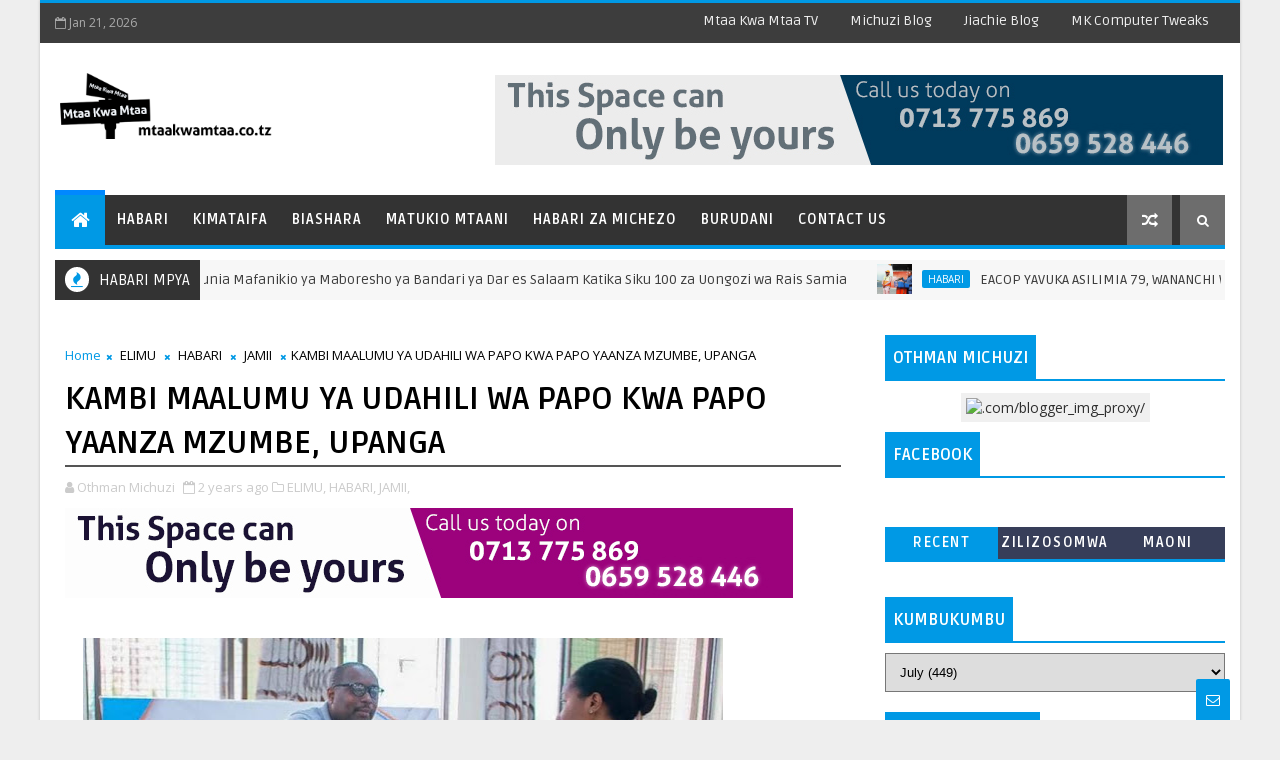

--- FILE ---
content_type: text/html; charset=utf-8
request_url: https://www.google.com/recaptcha/api2/aframe
body_size: 269
content:
<!DOCTYPE HTML><html><head><meta http-equiv="content-type" content="text/html; charset=UTF-8"></head><body><script nonce="IZWuJ1GWYzA7SNaqczy_kA">/** Anti-fraud and anti-abuse applications only. See google.com/recaptcha */ try{var clients={'sodar':'https://pagead2.googlesyndication.com/pagead/sodar?'};window.addEventListener("message",function(a){try{if(a.source===window.parent){var b=JSON.parse(a.data);var c=clients[b['id']];if(c){var d=document.createElement('img');d.src=c+b['params']+'&rc='+(localStorage.getItem("rc::a")?sessionStorage.getItem("rc::b"):"");window.document.body.appendChild(d);sessionStorage.setItem("rc::e",parseInt(sessionStorage.getItem("rc::e")||0)+1);localStorage.setItem("rc::h",'1768965882023');}}}catch(b){}});window.parent.postMessage("_grecaptcha_ready", "*");}catch(b){}</script></body></html>

--- FILE ---
content_type: text/javascript; charset=UTF-8
request_url: https://www.mtaakwamtaa.co.tz/feeds/comments/default?alt=json-in-script&max-results=5&callback=jQuery11100876891603724441_1768965856187&_=1768965856188
body_size: 1745
content:
// API callback
jQuery11100876891603724441_1768965856187({"version":"1.0","encoding":"UTF-8","feed":{"xmlns":"http://www.w3.org/2005/Atom","xmlns$openSearch":"http://a9.com/-/spec/opensearchrss/1.0/","xmlns$gd":"http://schemas.google.com/g/2005","id":{"$t":"tag:blogger.com,1999:blog-1202239865294843512.comments"},"updated":{"$t":"2026-01-20T09:31:35.530+03:00"},"title":{"type":"text","$t":"MTAA KWA MTAA BLOG"},"link":[{"rel":"http://schemas.google.com/g/2005#feed","type":"application/atom+xml","href":"https:\/\/www.mtaakwamtaa.co.tz\/feeds\/comments\/default"},{"rel":"self","type":"application/atom+xml","href":"https:\/\/www.blogger.com\/feeds\/1202239865294843512\/comments\/default?alt=json-in-script\u0026max-results=5"},{"rel":"alternate","type":"text/html","href":"http:\/\/www.mtaakwamtaa.co.tz\/"},{"rel":"hub","href":"http://pubsubhubbub.appspot.com/"},{"rel":"next","type":"application/atom+xml","href":"https:\/\/www.blogger.com\/feeds\/1202239865294843512\/comments\/default?alt=json-in-script\u0026start-index=6\u0026max-results=5"}],"author":[{"name":{"$t":"Othman Michuzi"},"uri":{"$t":"http:\/\/www.blogger.com\/profile\/03079913848444767692"},"email":{"$t":"noreply@blogger.com"},"gd$image":{"rel":"http://schemas.google.com/g/2005#thumbnail","width":"30","height":"32","src":"\/\/blogger.googleusercontent.com\/img\/b\/R29vZ2xl\/AVvXsEj_CehAADtUzTdJyZGxuSKLUCfwec5T57HKLsjyAdEQOUfhiywVo0o4Ek9Fo4ygHIcIMTegIX1vUwxP4xnAzUjVfuKdMCBfH6e4rh1VLKnhhmL2nLbl86FH3IJ86jygScQ\/s113\/OTHMAN+MICHUZI.jpg"}}],"generator":{"version":"7.00","uri":"http://www.blogger.com","$t":"Blogger"},"openSearch$totalResults":{"$t":"4914"},"openSearch$startIndex":{"$t":"1"},"openSearch$itemsPerPage":{"$t":"5"},"entry":[{"id":{"$t":"tag:blogger.com,1999:blog-1202239865294843512.post-3396045351182453311"},"published":{"$t":"2025-12-23T02:37:38.806+03:00"},"updated":{"$t":"2025-12-23T02:37:38.806+03:00"},"title":{"type":"text","$t":"Injili na siasa havichangamani"},"content":{"type":"html","$t":"Injili na siasa havichangamani"},"link":[{"rel":"edit","type":"application/atom+xml","href":"https:\/\/www.blogger.com\/feeds\/1202239865294843512\/714231399709100748\/comments\/default\/3396045351182453311"},{"rel":"self","type":"application/atom+xml","href":"https:\/\/www.blogger.com\/feeds\/1202239865294843512\/714231399709100748\/comments\/default\/3396045351182453311"},{"rel":"alternate","type":"text/html","href":"https:\/\/www.mtaakwamtaa.co.tz\/2025\/12\/waumini-wampeleka-padri-kitima-vatican.html?showComment=1766446658806#c3396045351182453311","title":""}],"author":[{"name":{"$t":"Anonymous"},"email":{"$t":"noreply@blogger.com"},"gd$image":{"rel":"http://schemas.google.com/g/2005#thumbnail","width":"16","height":"16","src":"https:\/\/img1.blogblog.com\/img\/blank.gif"}}],"thr$in-reply-to":{"xmlns$thr":"http://purl.org/syndication/thread/1.0","href":"https:\/\/www.mtaakwamtaa.co.tz\/2025\/12\/waumini-wampeleka-padri-kitima-vatican.html","ref":"tag:blogger.com,1999:blog-1202239865294843512.post-714231399709100748","source":"http://www.blogger.com/feeds/1202239865294843512/posts/default/714231399709100748","type":"text/html"},"gd$extendedProperty":[{"name":"blogger.itemClass","value":"pid-378811221"},{"name":"blogger.displayTime","value":"Tuesday, December 23, 2025 at 2:37:00 AM GMT+3"}]},{"id":{"$t":"tag:blogger.com,1999:blog-1202239865294843512.post-9010599111915187192"},"published":{"$t":"2025-11-07T21:34:03.603+03:00"},"updated":{"$t":"2025-11-07T21:34:03.603+03:00"},"title":{"type":"text","$t":"ULCHUKUA FOMU YA NINI?AU NAWEWE RUNGU LA MAMA LIME..."},"content":{"type":"html","$t":"ULCHUKUA FOMU YA NINI?AU NAWEWE RUNGU LA MAMA LIMEKUSHUKIA?"},"link":[{"rel":"edit","type":"application/atom+xml","href":"https:\/\/www.blogger.com\/feeds\/1202239865294843512\/6250636517791954017\/comments\/default\/9010599111915187192"},{"rel":"self","type":"application/atom+xml","href":"https:\/\/www.blogger.com\/feeds\/1202239865294843512\/6250636517791954017\/comments\/default\/9010599111915187192"},{"rel":"alternate","type":"text/html","href":"https:\/\/www.mtaakwamtaa.co.tz\/2025\/11\/dkt-tulia-ackson-aachia-mbio-za-uspika.html?showComment=1762540443603#c9010599111915187192","title":""}],"author":[{"name":{"$t":"Anonymous"},"email":{"$t":"noreply@blogger.com"},"gd$image":{"rel":"http://schemas.google.com/g/2005#thumbnail","width":"16","height":"16","src":"https:\/\/img1.blogblog.com\/img\/blank.gif"}}],"thr$in-reply-to":{"xmlns$thr":"http://purl.org/syndication/thread/1.0","href":"https:\/\/www.mtaakwamtaa.co.tz\/2025\/11\/dkt-tulia-ackson-aachia-mbio-za-uspika.html","ref":"tag:blogger.com,1999:blog-1202239865294843512.post-6250636517791954017","source":"http://www.blogger.com/feeds/1202239865294843512/posts/default/6250636517791954017","type":"text/html"},"gd$extendedProperty":[{"name":"blogger.itemClass","value":"pid-378811221"},{"name":"blogger.displayTime","value":"Friday, November 7, 2025 at 9:34:00 PM GMT+3"}]},{"id":{"$t":"tag:blogger.com,1999:blog-1202239865294843512.post-269303432230084685"},"published":{"$t":"2025-10-02T10:28:03.795+03:00"},"updated":{"$t":"2025-10-02T10:28:03.795+03:00"},"title":{"type":"text","$t":"Hatuna sababu kutokutick kwa Dr Hussei Mwinyi bing..."},"content":{"type":"html","$t":"Hatuna sababu kutokutick kwa Dr Hussei Mwinyi bingwa wa maendeleo"},"link":[{"rel":"edit","type":"application/atom+xml","href":"https:\/\/www.blogger.com\/feeds\/1202239865294843512\/2232914183325959903\/comments\/default\/269303432230084685"},{"rel":"self","type":"application/atom+xml","href":"https:\/\/www.blogger.com\/feeds\/1202239865294843512\/2232914183325959903\/comments\/default\/269303432230084685"},{"rel":"alternate","type":"text/html","href":"https:\/\/www.mtaakwamtaa.co.tz\/2025\/10\/dktmwinyi-ajira-kwa-vijana-kuwa-sera.html?showComment=1759390083795#c269303432230084685","title":""}],"author":[{"name":{"$t":"Anonymous"},"email":{"$t":"noreply@blogger.com"},"gd$image":{"rel":"http://schemas.google.com/g/2005#thumbnail","width":"16","height":"16","src":"https:\/\/img1.blogblog.com\/img\/blank.gif"}}],"thr$in-reply-to":{"xmlns$thr":"http://purl.org/syndication/thread/1.0","href":"https:\/\/www.mtaakwamtaa.co.tz\/2025\/10\/dktmwinyi-ajira-kwa-vijana-kuwa-sera.html","ref":"tag:blogger.com,1999:blog-1202239865294843512.post-2232914183325959903","source":"http://www.blogger.com/feeds/1202239865294843512/posts/default/2232914183325959903","type":"text/html"},"gd$extendedProperty":[{"name":"blogger.itemClass","value":"pid-378811221"},{"name":"blogger.displayTime","value":"Thursday, October 2, 2025 at 10:28:00 AM GMT+3"}]},{"id":{"$t":"tag:blogger.com,1999:blog-1202239865294843512.post-1745938515918912156"},"published":{"$t":"2025-09-24T10:15:13.034+03:00"},"updated":{"$t":"2025-09-24T10:15:13.034+03:00"},"title":{"type":"text","$t":"Mr. Mchange, mawazo yako mazuri\n Maelezo yamezinga..."},"content":{"type":"html","$t":"Mr. Mchange, mawazo yako mazuri\u003Cbr \/\u003E Maelezo yamezingatia sana neno HAKI. Je! Kama kuna wizi wa kura, udanganyifu, kuenguana, itaitwaje hali hiyo kwa haki ya raia ? Double standard ideas. "},"link":[{"rel":"edit","type":"application/atom+xml","href":"https:\/\/www.blogger.com\/feeds\/1202239865294843512\/903349978793287958\/comments\/default\/1745938515918912156"},{"rel":"self","type":"application/atom+xml","href":"https:\/\/www.blogger.com\/feeds\/1202239865294843512\/903349978793287958\/comments\/default\/1745938515918912156"},{"rel":"alternate","type":"text/html","href":"https:\/\/www.mtaakwamtaa.co.tz\/2025\/09\/kulazimisha-kususia-uchaguzi-ni-kupora.html?showComment=1758698113034#c1745938515918912156","title":""}],"author":[{"name":{"$t":"Anonymous"},"email":{"$t":"noreply@blogger.com"},"gd$image":{"rel":"http://schemas.google.com/g/2005#thumbnail","width":"16","height":"16","src":"https:\/\/img1.blogblog.com\/img\/blank.gif"}}],"thr$in-reply-to":{"xmlns$thr":"http://purl.org/syndication/thread/1.0","href":"https:\/\/www.mtaakwamtaa.co.tz\/2025\/09\/kulazimisha-kususia-uchaguzi-ni-kupora.html","ref":"tag:blogger.com,1999:blog-1202239865294843512.post-903349978793287958","source":"http://www.blogger.com/feeds/1202239865294843512/posts/default/903349978793287958","type":"text/html"},"gd$extendedProperty":[{"name":"blogger.itemClass","value":"pid-378811221"},{"name":"blogger.displayTime","value":"Wednesday, September 24, 2025 at 10:15:00 AM GMT+3"}]},{"id":{"$t":"tag:blogger.com,1999:blog-1202239865294843512.post-3113774044275958068"},"published":{"$t":"2025-08-27T18:31:11.561+03:00"},"updated":{"$t":"2025-08-27T18:31:11.561+03:00"},"title":{"type":"text","$t":"Mungu akubariki huna baya na mtu"},"content":{"type":"html","$t":"Mungu akubariki huna baya na mtu"},"link":[{"rel":"edit","type":"application/atom+xml","href":"https:\/\/www.blogger.com\/feeds\/1202239865294843512\/7413509657417131478\/comments\/default\/3113774044275958068"},{"rel":"self","type":"application/atom+xml","href":"https:\/\/www.blogger.com\/feeds\/1202239865294843512\/7413509657417131478\/comments\/default\/3113774044275958068"},{"rel":"alternate","type":"text/html","href":"https:\/\/www.mtaakwamtaa.co.tz\/2025\/08\/waja-arejesha-fomu-za-uteuzi-wa-ubunge.html?showComment=1756308671561#c3113774044275958068","title":""}],"author":[{"name":{"$t":"Anonymous"},"email":{"$t":"noreply@blogger.com"},"gd$image":{"rel":"http://schemas.google.com/g/2005#thumbnail","width":"16","height":"16","src":"https:\/\/img1.blogblog.com\/img\/blank.gif"}}],"thr$in-reply-to":{"xmlns$thr":"http://purl.org/syndication/thread/1.0","href":"https:\/\/www.mtaakwamtaa.co.tz\/2025\/08\/waja-arejesha-fomu-za-uteuzi-wa-ubunge.html","ref":"tag:blogger.com,1999:blog-1202239865294843512.post-7413509657417131478","source":"http://www.blogger.com/feeds/1202239865294843512/posts/default/7413509657417131478","type":"text/html"},"gd$extendedProperty":[{"name":"blogger.itemClass","value":"pid-378811221"},{"name":"blogger.displayTime","value":"Wednesday, August 27, 2025 at 6:31:00 PM GMT+3"}]}]}});

--- FILE ---
content_type: text/javascript; charset=UTF-8
request_url: https://www.mtaakwamtaa.co.tz/feeds/posts/default/-/MTAA%20KWA%20MTAA%20TV?alt=json-in-script&max-results=5&callback=jQuery11100876891603724441_1768965856191&_=1768965856192
body_size: 3186
content:
// API callback
jQuery11100876891603724441_1768965856191({"version":"1.0","encoding":"UTF-8","feed":{"xmlns":"http://www.w3.org/2005/Atom","xmlns$openSearch":"http://a9.com/-/spec/opensearchrss/1.0/","xmlns$blogger":"http://schemas.google.com/blogger/2008","xmlns$georss":"http://www.georss.org/georss","xmlns$gd":"http://schemas.google.com/g/2005","xmlns$thr":"http://purl.org/syndication/thread/1.0","id":{"$t":"tag:blogger.com,1999:blog-1202239865294843512"},"updated":{"$t":"2026-01-20T22:28:33.084+03:00"},"category":[{"term":"HABARI"},{"term":"HABARI JAMII"},{"term":"BURUDANI"},{"term":"HABARI KIJAMII"},{"term":"HABARI MICHEZO"},{"term":"HABARI MCHANGANYIKO"},{"term":"HABARI ZA BIASHARA"},{"term":"MICHEZO"},{"term":"KAMERA YA MTAA KWA MTAA"},{"term":"BIASHARA"},{"term":"MATUKIO MTAANI"},{"term":"JAMII"},{"term":"AFYA"},{"term":"SIASA"},{"term":"MATUKIO"},{"term":"HABARI ZA NYUMBANI"},{"term":"RAIS MAGUFULI"},{"term":"ELIMU"},{"term":"MTAA KWA MTAA TV"},{"term":"VIJANA"},{"term":"MUZIKI"},{"term":"WASANII"},{"term":"MAHAKAMA"},{"term":"LOWASSA"},{"term":"MSIBA"},{"term":"MAISHA"},{"term":"BUNGE"},{"term":"HARUSI"},{"term":"SANAA BURUDANI"},{"term":"WAZIRI MKUU"},{"term":"KILIMO"},{"term":"IKULU"},{"term":"UTALII"},{"term":"MAGAZETI"},{"term":"SOKA"},{"term":"KIMATAIFA"},{"term":"FEDHA NA UCHUMI"},{"term":"HABAR"},{"term":"SHEREHE"},{"term":"MIFUKO YA JAMII"},{"term":"PICHA"},{"term":"MAKAMU WA RAIS"},{"term":"UCHUMI"},{"term":"TANZIA"},{"term":"NISHATI"},{"term":"SANAA NA UTAMADUNI"},{"term":"ZANZIBAR"},{"term":"TEKNOLOJIA"},{"term":"CCM"},{"term":"MATANGAZO"},{"term":"MAZINGIRA"},{"term":"MITINDO"},{"term":"MAKALA"},{"term":"MADINI"},{"term":"HALI YA HEWA"},{"term":"SIMBASC"},{"term":"BURUIDANI"},{"term":"RIADHA"},{"term":"JAM"},{"term":"EAC"},{"term":"MAKONDA"},{"term":"TAARIFA"},{"term":"MAJI"},{"term":"MALIASILI"},{"term":"UFUGAJI"},{"term":"HABARI MAHAKAMA"},{"term":"MASUMBWI"},{"term":"MBEYACITY"},{"term":"KUMBUKUMBU"},{"term":"MAHAFALI"},{"term":"MAKALA MICHEZO"},{"term":"MAWASILIANO"},{"term":"MAGEREZA"},{"term":"MIFUGO"},{"term":"MWANZA"},{"term":"NANENANE"},{"term":"TETEMEKO"},{"term":"UCHUKUZI"},{"term":"HABA"},{"term":"RUVU"},{"term":"SADC"},{"term":"SIKUKUU"},{"term":"UCHAMBUZI"},{"term":"MAENDELEO"},{"term":"MISS TZ"},{"term":"HAB"},{"term":"MAPATO"},{"term":"MOROGORO"},{"term":"UJASILIAMALI"},{"term":"ha"},{"term":"H"},{"term":"KILIMANJARO"},{"term":"MAAJABU"},{"term":"MADAWATI"},{"term":"MAFUTA NA GESI"},{"term":"MAJIMAJI"},{"term":"MAREKANI"},{"term":"MWADUI"},{"term":"NDONDO"},{"term":"SHERIA"},{"term":"SIMANZI"},{"term":"TAHADHALI"},{"term":"TEKNOLOGY"},{"term":"TTCL"},{"term":"UBUNIFU"},{"term":"UHURU DAY"},{"term":"JAMM"},{"term":"KUPATWA KA JUA"},{"term":"KUPATWA KWA JUA"},{"term":"LYON"},{"term":"M"},{"term":"MAFUNZO"},{"term":"MAKAL"},{"term":"MBAOFC"},{"term":"MESSI"},{"term":"MTIBWA"},{"term":"MUHAS"},{"term":"NHC"},{"term":"NIDA"},{"term":"NYEREREDAY"},{"term":"PICH"},{"term":"PPF"},{"term":"PRISONS"},{"term":"Picha za Mtaa kwa Mtaa"},{"term":"RATIBA"},{"term":"SERENGETIBOYS"},{"term":"SIMULIZI"},{"term":"SONGWE"},{"term":"TANGA"},{"term":"TBL"},{"term":"TRL"},{"term":"TUZO"},{"term":"UFARANSA"},{"term":"UGANDA"}],"title":{"type":"text","$t":"MTAA KWA MTAA BLOG"},"subtitle":{"type":"html","$t":""},"link":[{"rel":"http://schemas.google.com/g/2005#feed","type":"application/atom+xml","href":"https:\/\/www.mtaakwamtaa.co.tz\/feeds\/posts\/default"},{"rel":"self","type":"application/atom+xml","href":"https:\/\/www.blogger.com\/feeds\/1202239865294843512\/posts\/default\/-\/MTAA+KWA+MTAA+TV?alt=json-in-script\u0026max-results=5"},{"rel":"alternate","type":"text/html","href":"https:\/\/www.mtaakwamtaa.co.tz\/search\/label\/MTAA%20KWA%20MTAA%20TV"},{"rel":"hub","href":"http://pubsubhubbub.appspot.com/"},{"rel":"next","type":"application/atom+xml","href":"https:\/\/www.blogger.com\/feeds\/1202239865294843512\/posts\/default\/-\/MTAA+KWA+MTAA+TV\/-\/MTAA+KWA+MTAA+TV?alt=json-in-script\u0026start-index=6\u0026max-results=5"}],"author":[{"name":{"$t":"Othman Michuzi"},"uri":{"$t":"http:\/\/www.blogger.com\/profile\/03079913848444767692"},"email":{"$t":"noreply@blogger.com"},"gd$image":{"rel":"http://schemas.google.com/g/2005#thumbnail","width":"30","height":"32","src":"\/\/blogger.googleusercontent.com\/img\/b\/R29vZ2xl\/AVvXsEj_CehAADtUzTdJyZGxuSKLUCfwec5T57HKLsjyAdEQOUfhiywVo0o4Ek9Fo4ygHIcIMTegIX1vUwxP4xnAzUjVfuKdMCBfH6e4rh1VLKnhhmL2nLbl86FH3IJ86jygScQ\/s113\/OTHMAN+MICHUZI.jpg"}}],"generator":{"version":"7.00","uri":"http://www.blogger.com","$t":"Blogger"},"openSearch$totalResults":{"$t":"291"},"openSearch$startIndex":{"$t":"1"},"openSearch$itemsPerPage":{"$t":"5"},"entry":[{"id":{"$t":"tag:blogger.com,1999:blog-1202239865294843512.post-3865676390948880896"},"published":{"$t":"2023-04-02T13:20:00.006+03:00"},"updated":{"$t":"2023-04-02T13:20:40.996+03:00"},"category":[{"scheme":"http://www.blogger.com/atom/ns#","term":"HABARI"},{"scheme":"http://www.blogger.com/atom/ns#","term":"MTAA KWA MTAA TV"}],"title":{"type":"text","$t":"Huu ndio Uzuri wa Zanzibar "},"content":{"type":"html","$t":"\u003Cbr \/\u003E\u003Cp\u003E\u003C\/p\u003E\u003Cdiv class=\"separator\" style=\"clear: both; text-align: center;\"\u003E\u003Ca href=\"https:\/\/blogger.googleusercontent.com\/img\/b\/R29vZ2xl\/AVvXsEjYpVpsYkjhi1IJIvyz4LEjU9wRVVCcg-OvKR9eCph8q7IpudPwegk41GPOCXGat3O7lVLwGdvqOwj5ULdAuL1-qo8cEX2efzCwEd9b-rnyYsI76KejXqLMCvRshVHG4BZ7ZeneCABFgfNfDdDXPD2jNLxtmfxgp4kh2eNDlcIrBJB07_NUFdcMLeGDEQ\/s4000\/IMG_20230331_121025.jpg\" imageanchor=\"1\" style=\"margin-left: 1em; margin-right: 1em;\"\u003E\u003Cimg border=\"0\" data-original-height=\"4000\" data-original-width=\"3000\" src=\"https:\/\/blogger.googleusercontent.com\/img\/b\/R29vZ2xl\/AVvXsEjYpVpsYkjhi1IJIvyz4LEjU9wRVVCcg-OvKR9eCph8q7IpudPwegk41GPOCXGat3O7lVLwGdvqOwj5ULdAuL1-qo8cEX2efzCwEd9b-rnyYsI76KejXqLMCvRshVHG4BZ7ZeneCABFgfNfDdDXPD2jNLxtmfxgp4kh2eNDlcIrBJB07_NUFdcMLeGDEQ\/s16000\/IMG_20230331_121025.jpg\" \/\u003E\u003C\/a\u003E\u003C\/div\u003E\u003Cbr \/\u003E\u003Cdiv class=\"separator\" style=\"clear: both; text-align: center;\"\u003E\u003Ciframe allowfullscreen=\"\" class=\"BLOG_video_class\" height=\"400\" src=\"https:\/\/www.youtube.com\/embed\/d7f3ibpz2xI\" width=\"600\" youtube-src-id=\"d7f3ibpz2xI\"\u003E\u003C\/iframe\u003E\u003C\/div\u003E\u003Cbr \/\u003E\u0026nbsp;\u003Cp\u003E\u003C\/p\u003E"},"link":[{"rel":"replies","type":"application/atom+xml","href":"https:\/\/www.mtaakwamtaa.co.tz\/feeds\/3865676390948880896\/comments\/default","title":"Post Comments"},{"rel":"replies","type":"text/html","href":"https:\/\/www.mtaakwamtaa.co.tz\/2023\/04\/huu-ndio-uzuri-wa-zanzibar.html#comment-form","title":"0 Comments"},{"rel":"edit","type":"application/atom+xml","href":"https:\/\/www.blogger.com\/feeds\/1202239865294843512\/posts\/default\/3865676390948880896"},{"rel":"self","type":"application/atom+xml","href":"https:\/\/www.blogger.com\/feeds\/1202239865294843512\/posts\/default\/3865676390948880896"},{"rel":"alternate","type":"text/html","href":"https:\/\/www.mtaakwamtaa.co.tz\/2023\/04\/huu-ndio-uzuri-wa-zanzibar.html","title":"Huu ndio Uzuri wa Zanzibar "}],"author":[{"name":{"$t":"Othman Michuzi"},"uri":{"$t":"http:\/\/www.blogger.com\/profile\/18092695512337284191"},"email":{"$t":"noreply@blogger.com"},"gd$image":{"rel":"http://schemas.google.com/g/2005#thumbnail","width":"30","height":"32","src":"\/\/blogger.googleusercontent.com\/img\/b\/R29vZ2xl\/AVvXsEiP7C9mHikSkSk5lEJ7s47AUd6yXLfNsZOYWnMPHErmpmaVja0NwAbMriuphIGaXo4mIv5-qTuNyO62Qu4eaz33yH3zDkD4TodJ325nZ39AO_irb6h2i3tACQNOTrYPWE8\/s113\/OTHMAN+MICHUZI.jpg"}}],"media$thumbnail":{"xmlns$media":"http://search.yahoo.com/mrss/","url":"https:\/\/blogger.googleusercontent.com\/img\/b\/R29vZ2xl\/AVvXsEjYpVpsYkjhi1IJIvyz4LEjU9wRVVCcg-OvKR9eCph8q7IpudPwegk41GPOCXGat3O7lVLwGdvqOwj5ULdAuL1-qo8cEX2efzCwEd9b-rnyYsI76KejXqLMCvRshVHG4BZ7ZeneCABFgfNfDdDXPD2jNLxtmfxgp4kh2eNDlcIrBJB07_NUFdcMLeGDEQ\/s72-c\/IMG_20230331_121025.jpg","height":"72","width":"72"},"thr$total":{"$t":"0"}},{"id":{"$t":"tag:blogger.com,1999:blog-1202239865294843512.post-3383224010286846974"},"published":{"$t":"2021-12-30T18:29:00.007+03:00"},"updated":{"$t":"2021-12-30T18:29:46.354+03:00"},"category":[{"scheme":"http://www.blogger.com/atom/ns#","term":"HABARI"},{"scheme":"http://www.blogger.com/atom/ns#","term":"MATUKIO"},{"scheme":"http://www.blogger.com/atom/ns#","term":"MTAA KWA MTAA TV"}],"title":{"type":"text","$t":"Je! Unajua kwanini Coco Beach hakuuzwi mishikaki ya Samaki? Msikilize Dullah hapa"},"content":{"type":"html","$t":"\u003Cp\u003E\u003C\/p\u003E\u003Cdiv class=\"separator\" style=\"clear: both; text-align: center;\"\u003E\u003Ciframe allowfullscreen=\"\" class=\"BLOG_video_class\" height=\"420\" src=\"https:\/\/www.youtube.com\/embed\/f2JXVsQ2odg\" width=\"620\" youtube-src-id=\"f2JXVsQ2odg\"\u003E\u003C\/iframe\u003E\u003C\/div\u003E\u003Cbr \/\u003E\u0026nbsp;\u003Cp\u003E\u003C\/p\u003E"},"link":[{"rel":"replies","type":"application/atom+xml","href":"https:\/\/www.mtaakwamtaa.co.tz\/feeds\/3383224010286846974\/comments\/default","title":"Post Comments"},{"rel":"replies","type":"text/html","href":"https:\/\/www.mtaakwamtaa.co.tz\/2021\/12\/je-unajua-kwanini-coco-beach-hakuuzwi.html#comment-form","title":"0 Comments"},{"rel":"edit","type":"application/atom+xml","href":"https:\/\/www.blogger.com\/feeds\/1202239865294843512\/posts\/default\/3383224010286846974"},{"rel":"self","type":"application/atom+xml","href":"https:\/\/www.blogger.com\/feeds\/1202239865294843512\/posts\/default\/3383224010286846974"},{"rel":"alternate","type":"text/html","href":"https:\/\/www.mtaakwamtaa.co.tz\/2021\/12\/je-unajua-kwanini-coco-beach-hakuuzwi.html","title":"Je! Unajua kwanini Coco Beach hakuuzwi mishikaki ya Samaki? Msikilize Dullah hapa"}],"author":[{"name":{"$t":"Othman Michuzi"},"uri":{"$t":"http:\/\/www.blogger.com\/profile\/18092695512337284191"},"email":{"$t":"noreply@blogger.com"},"gd$image":{"rel":"http://schemas.google.com/g/2005#thumbnail","width":"30","height":"32","src":"\/\/blogger.googleusercontent.com\/img\/b\/R29vZ2xl\/AVvXsEiP7C9mHikSkSk5lEJ7s47AUd6yXLfNsZOYWnMPHErmpmaVja0NwAbMriuphIGaXo4mIv5-qTuNyO62Qu4eaz33yH3zDkD4TodJ325nZ39AO_irb6h2i3tACQNOTrYPWE8\/s113\/OTHMAN+MICHUZI.jpg"}}],"media$thumbnail":{"xmlns$media":"http://search.yahoo.com/mrss/","url":"https:\/\/img.youtube.com\/vi\/f2JXVsQ2odg\/default.jpg","height":"72","width":"72"},"thr$total":{"$t":"0"}},{"id":{"$t":"tag:blogger.com,1999:blog-1202239865294843512.post-118254629742471194"},"published":{"$t":"2021-11-11T21:47:00.002+03:00"},"updated":{"$t":"2021-11-11T21:47:34.135+03:00"},"category":[{"scheme":"http://www.blogger.com/atom/ns#","term":"KAMERA YA MTAA KWA MTAA"},{"scheme":"http://www.blogger.com/atom/ns#","term":"MATUKIO MTAANI"},{"scheme":"http://www.blogger.com/atom/ns#","term":"MTAA KWA MTAA TV"}],"title":{"type":"text","$t":"Hivi ndivyo mambo huwa katika Pwani ya Bagamoyo "},"content":{"type":"html","$t":"\u003Cp\u003E\u003C\/p\u003E\u003Cdiv class=\"separator\" style=\"clear: both; text-align: center;\"\u003E\u003Ciframe allowfullscreen=\"\" class=\"BLOG_video_class\" height=\"400\" src=\"https:\/\/www.youtube.com\/embed\/QUIJrzCd-Vg\" width=\"640\" youtube-src-id=\"QUIJrzCd-Vg\"\u003E\u003C\/iframe\u003E\u003C\/div\u003E\u003Cbr \/\u003E\u0026nbsp;\u003Cp\u003E\u003C\/p\u003E"},"link":[{"rel":"replies","type":"application/atom+xml","href":"https:\/\/www.mtaakwamtaa.co.tz\/feeds\/118254629742471194\/comments\/default","title":"Post Comments"},{"rel":"replies","type":"text/html","href":"https:\/\/www.mtaakwamtaa.co.tz\/2021\/11\/hivi-ndivyo-mambo-huwa-katika-pwani-ya.html#comment-form","title":"0 Comments"},{"rel":"edit","type":"application/atom+xml","href":"https:\/\/www.blogger.com\/feeds\/1202239865294843512\/posts\/default\/118254629742471194"},{"rel":"self","type":"application/atom+xml","href":"https:\/\/www.blogger.com\/feeds\/1202239865294843512\/posts\/default\/118254629742471194"},{"rel":"alternate","type":"text/html","href":"https:\/\/www.mtaakwamtaa.co.tz\/2021\/11\/hivi-ndivyo-mambo-huwa-katika-pwani-ya.html","title":"Hivi ndivyo mambo huwa katika Pwani ya Bagamoyo "}],"author":[{"name":{"$t":"Othman Michuzi"},"uri":{"$t":"http:\/\/www.blogger.com\/profile\/18092695512337284191"},"email":{"$t":"noreply@blogger.com"},"gd$image":{"rel":"http://schemas.google.com/g/2005#thumbnail","width":"30","height":"32","src":"\/\/blogger.googleusercontent.com\/img\/b\/R29vZ2xl\/AVvXsEiP7C9mHikSkSk5lEJ7s47AUd6yXLfNsZOYWnMPHErmpmaVja0NwAbMriuphIGaXo4mIv5-qTuNyO62Qu4eaz33yH3zDkD4TodJ325nZ39AO_irb6h2i3tACQNOTrYPWE8\/s113\/OTHMAN+MICHUZI.jpg"}}],"media$thumbnail":{"xmlns$media":"http://search.yahoo.com/mrss/","url":"https:\/\/img.youtube.com\/vi\/QUIJrzCd-Vg\/default.jpg","height":"72","width":"72"},"thr$total":{"$t":"0"}},{"id":{"$t":"tag:blogger.com,1999:blog-1202239865294843512.post-6770443790086829995"},"published":{"$t":"2021-11-11T21:43:00.000+03:00"},"updated":{"$t":"2021-11-11T21:43:09.018+03:00"},"category":[{"scheme":"http://www.blogger.com/atom/ns#","term":"MTAA KWA MTAA TV"}],"title":{"type":"text","$t":"Kutoka Maktaba yetu"},"content":{"type":"html","$t":"\u003Cp\u003E\u003C\/p\u003E\u003Cdiv class=\"separator\" style=\"clear: both; text-align: center;\"\u003E\u003Ciframe allowfullscreen=\"\" class=\"BLOG_video_class\" height=\"400\" src=\"https:\/\/www.youtube.com\/embed\/FThFo_1Hukw\" width=\"640\" youtube-src-id=\"FThFo_1Hukw\"\u003E\u003C\/iframe\u003E\u003C\/div\u003E\u003Cbr \/\u003E\u0026nbsp;\u003Cp\u003E\u003C\/p\u003E"},"link":[{"rel":"replies","type":"application/atom+xml","href":"https:\/\/www.mtaakwamtaa.co.tz\/feeds\/6770443790086829995\/comments\/default","title":"Post Comments"},{"rel":"replies","type":"text/html","href":"https:\/\/www.mtaakwamtaa.co.tz\/2021\/11\/kutoka-maktaba-yetu.html#comment-form","title":"0 Comments"},{"rel":"edit","type":"application/atom+xml","href":"https:\/\/www.blogger.com\/feeds\/1202239865294843512\/posts\/default\/6770443790086829995"},{"rel":"self","type":"application/atom+xml","href":"https:\/\/www.blogger.com\/feeds\/1202239865294843512\/posts\/default\/6770443790086829995"},{"rel":"alternate","type":"text/html","href":"https:\/\/www.mtaakwamtaa.co.tz\/2021\/11\/kutoka-maktaba-yetu.html","title":"Kutoka Maktaba yetu"}],"author":[{"name":{"$t":"MICHUZI TV"},"uri":{"$t":"http:\/\/www.blogger.com\/profile\/16440062498095624014"},"email":{"$t":"noreply@blogger.com"},"gd$image":{"rel":"http://schemas.google.com/g/2005#thumbnail","width":"32","height":"32","src":"\/\/blogger.googleusercontent.com\/img\/b\/R29vZ2xl\/AVvXsEhNhB_amXPgvkF9TBld89r-kLmM_HawdOj96R12zzJpBFDhAwx5wHds62VS8T32WCuTtun85nvmOMmq8WxTJEqpqp6TO8_-KK4JEvJ6NDOg0L7Cq3N8ld64VQTNOamzjg\/s220\/logo1.gif"}}],"media$thumbnail":{"xmlns$media":"http://search.yahoo.com/mrss/","url":"https:\/\/img.youtube.com\/vi\/FThFo_1Hukw\/default.jpg","height":"72","width":"72"},"thr$total":{"$t":"0"}},{"id":{"$t":"tag:blogger.com,1999:blog-1202239865294843512.post-5261664015916405028"},"published":{"$t":"2021-09-07T19:06:00.005+03:00"},"updated":{"$t":"2021-09-07T19:06:58.877+03:00"},"category":[{"scheme":"http://www.blogger.com/atom/ns#","term":"MTAA KWA MTAA TV"}],"title":{"type":"text","$t":"TTCL, Tanesco Waingia makubaliano ujenzi wa miundombinu ya Mkongo kwa Kutumia Miundmbinu ya Umeme."},"content":{"type":"html","$t":"\u003Ciframe width=\"709\" height=\"399\" src=\"https:\/\/www.youtube.com\/embed\/d24Ukc0E-lA\" title=\"YouTube video player\" frameborder=\"0\" allow=\"accelerometer; autoplay; clipboard-write; encrypted-media; gyroscope; picture-in-picture\" allowfullscreen\u003E\u003C\/iframe\u003E"},"link":[{"rel":"replies","type":"application/atom+xml","href":"https:\/\/www.mtaakwamtaa.co.tz\/feeds\/5261664015916405028\/comments\/default","title":"Post Comments"},{"rel":"replies","type":"text/html","href":"https:\/\/www.mtaakwamtaa.co.tz\/2021\/09\/ttcl-tanesco-waingia-makubaliano-ujenzi.html#comment-form","title":"1 Comments"},{"rel":"edit","type":"application/atom+xml","href":"https:\/\/www.blogger.com\/feeds\/1202239865294843512\/posts\/default\/5261664015916405028"},{"rel":"self","type":"application/atom+xml","href":"https:\/\/www.blogger.com\/feeds\/1202239865294843512\/posts\/default\/5261664015916405028"},{"rel":"alternate","type":"text/html","href":"https:\/\/www.mtaakwamtaa.co.tz\/2021\/09\/ttcl-tanesco-waingia-makubaliano-ujenzi.html","title":"TTCL, Tanesco Waingia makubaliano ujenzi wa miundombinu ya Mkongo kwa Kutumia Miundmbinu ya Umeme."}],"author":[{"name":{"$t":"MICHUZI TV"},"uri":{"$t":"http:\/\/www.blogger.com\/profile\/16440062498095624014"},"email":{"$t":"noreply@blogger.com"},"gd$image":{"rel":"http://schemas.google.com/g/2005#thumbnail","width":"32","height":"32","src":"\/\/blogger.googleusercontent.com\/img\/b\/R29vZ2xl\/AVvXsEhNhB_amXPgvkF9TBld89r-kLmM_HawdOj96R12zzJpBFDhAwx5wHds62VS8T32WCuTtun85nvmOMmq8WxTJEqpqp6TO8_-KK4JEvJ6NDOg0L7Cq3N8ld64VQTNOamzjg\/s220\/logo1.gif"}}],"media$thumbnail":{"xmlns$media":"http://search.yahoo.com/mrss/","url":"https:\/\/img.youtube.com\/vi\/d24Ukc0E-lA\/default.jpg","height":"72","width":"72"},"thr$total":{"$t":"1"}}]}});

--- FILE ---
content_type: text/javascript; charset=UTF-8
request_url: https://www.mtaakwamtaa.co.tz/feeds/posts/default?alt=json-in-script&start-index=7&max-results=1&callback=jQuery11100876891603724441_1768965856199&_=1768965856203
body_size: 6550
content:
// API callback
jQuery11100876891603724441_1768965856199({"version":"1.0","encoding":"UTF-8","feed":{"xmlns":"http://www.w3.org/2005/Atom","xmlns$openSearch":"http://a9.com/-/spec/opensearchrss/1.0/","xmlns$blogger":"http://schemas.google.com/blogger/2008","xmlns$georss":"http://www.georss.org/georss","xmlns$gd":"http://schemas.google.com/g/2005","xmlns$thr":"http://purl.org/syndication/thread/1.0","id":{"$t":"tag:blogger.com,1999:blog-1202239865294843512"},"updated":{"$t":"2026-01-20T22:28:33.084+03:00"},"category":[{"term":"HABARI"},{"term":"HABARI JAMII"},{"term":"BURUDANI"},{"term":"HABARI KIJAMII"},{"term":"HABARI MICHEZO"},{"term":"HABARI MCHANGANYIKO"},{"term":"HABARI ZA BIASHARA"},{"term":"MICHEZO"},{"term":"KAMERA YA MTAA KWA MTAA"},{"term":"BIASHARA"},{"term":"MATUKIO MTAANI"},{"term":"JAMII"},{"term":"AFYA"},{"term":"SIASA"},{"term":"MATUKIO"},{"term":"HABARI ZA NYUMBANI"},{"term":"RAIS MAGUFULI"},{"term":"ELIMU"},{"term":"MTAA KWA MTAA TV"},{"term":"VIJANA"},{"term":"MUZIKI"},{"term":"WASANII"},{"term":"MAHAKAMA"},{"term":"LOWASSA"},{"term":"MSIBA"},{"term":"MAISHA"},{"term":"BUNGE"},{"term":"HARUSI"},{"term":"SANAA BURUDANI"},{"term":"WAZIRI MKUU"},{"term":"KILIMO"},{"term":"IKULU"},{"term":"UTALII"},{"term":"MAGAZETI"},{"term":"SOKA"},{"term":"KIMATAIFA"},{"term":"FEDHA NA UCHUMI"},{"term":"HABAR"},{"term":"SHEREHE"},{"term":"MIFUKO YA JAMII"},{"term":"PICHA"},{"term":"MAKAMU WA RAIS"},{"term":"UCHUMI"},{"term":"TANZIA"},{"term":"NISHATI"},{"term":"SANAA NA UTAMADUNI"},{"term":"ZANZIBAR"},{"term":"TEKNOLOJIA"},{"term":"CCM"},{"term":"MATANGAZO"},{"term":"MAZINGIRA"},{"term":"MITINDO"},{"term":"MAKALA"},{"term":"MADINI"},{"term":"HALI YA HEWA"},{"term":"SIMBASC"},{"term":"BURUIDANI"},{"term":"RIADHA"},{"term":"JAM"},{"term":"EAC"},{"term":"MAKONDA"},{"term":"TAARIFA"},{"term":"MAJI"},{"term":"MALIASILI"},{"term":"UFUGAJI"},{"term":"HABARI MAHAKAMA"},{"term":"MASUMBWI"},{"term":"MBEYACITY"},{"term":"KUMBUKUMBU"},{"term":"MAHAFALI"},{"term":"MAKALA MICHEZO"},{"term":"MAWASILIANO"},{"term":"MAGEREZA"},{"term":"MIFUGO"},{"term":"MWANZA"},{"term":"NANENANE"},{"term":"TETEMEKO"},{"term":"UCHUKUZI"},{"term":"HABA"},{"term":"RUVU"},{"term":"SADC"},{"term":"SIKUKUU"},{"term":"UCHAMBUZI"},{"term":"MAENDELEO"},{"term":"MISS TZ"},{"term":"HAB"},{"term":"MAPATO"},{"term":"MOROGORO"},{"term":"UJASILIAMALI"},{"term":"ha"},{"term":"H"},{"term":"KILIMANJARO"},{"term":"MAAJABU"},{"term":"MADAWATI"},{"term":"MAFUTA NA GESI"},{"term":"MAJIMAJI"},{"term":"MAREKANI"},{"term":"MWADUI"},{"term":"NDONDO"},{"term":"SHERIA"},{"term":"SIMANZI"},{"term":"TAHADHALI"},{"term":"TEKNOLOGY"},{"term":"TTCL"},{"term":"UBUNIFU"},{"term":"UHURU DAY"},{"term":"JAMM"},{"term":"KUPATWA KA JUA"},{"term":"KUPATWA KWA JUA"},{"term":"LYON"},{"term":"M"},{"term":"MAFUNZO"},{"term":"MAKAL"},{"term":"MBAOFC"},{"term":"MESSI"},{"term":"MTIBWA"},{"term":"MUHAS"},{"term":"NHC"},{"term":"NIDA"},{"term":"NYEREREDAY"},{"term":"PICH"},{"term":"PPF"},{"term":"PRISONS"},{"term":"Picha za Mtaa kwa Mtaa"},{"term":"RATIBA"},{"term":"SERENGETIBOYS"},{"term":"SIMULIZI"},{"term":"SONGWE"},{"term":"TANGA"},{"term":"TBL"},{"term":"TRL"},{"term":"TUZO"},{"term":"UFARANSA"},{"term":"UGANDA"}],"title":{"type":"text","$t":"MTAA KWA MTAA BLOG"},"subtitle":{"type":"html","$t":""},"link":[{"rel":"http://schemas.google.com/g/2005#feed","type":"application/atom+xml","href":"https:\/\/www.mtaakwamtaa.co.tz\/feeds\/posts\/default"},{"rel":"self","type":"application/atom+xml","href":"https:\/\/www.blogger.com\/feeds\/1202239865294843512\/posts\/default?alt=json-in-script\u0026start-index=7\u0026max-results=1"},{"rel":"alternate","type":"text/html","href":"https:\/\/www.mtaakwamtaa.co.tz\/"},{"rel":"hub","href":"http://pubsubhubbub.appspot.com/"},{"rel":"previous","type":"application/atom+xml","href":"https:\/\/www.blogger.com\/feeds\/1202239865294843512\/posts\/default?alt=json-in-script\u0026start-index=6\u0026max-results=1"},{"rel":"next","type":"application/atom+xml","href":"https:\/\/www.blogger.com\/feeds\/1202239865294843512\/posts\/default?alt=json-in-script\u0026start-index=8\u0026max-results=1"}],"author":[{"name":{"$t":"Othman Michuzi"},"uri":{"$t":"http:\/\/www.blogger.com\/profile\/03079913848444767692"},"email":{"$t":"noreply@blogger.com"},"gd$image":{"rel":"http://schemas.google.com/g/2005#thumbnail","width":"30","height":"32","src":"\/\/blogger.googleusercontent.com\/img\/b\/R29vZ2xl\/AVvXsEj_CehAADtUzTdJyZGxuSKLUCfwec5T57HKLsjyAdEQOUfhiywVo0o4Ek9Fo4ygHIcIMTegIX1vUwxP4xnAzUjVfuKdMCBfH6e4rh1VLKnhhmL2nLbl86FH3IJ86jygScQ\/s113\/OTHMAN+MICHUZI.jpg"}}],"generator":{"version":"7.00","uri":"http://www.blogger.com","$t":"Blogger"},"openSearch$totalResults":{"$t":"52885"},"openSearch$startIndex":{"$t":"7"},"openSearch$itemsPerPage":{"$t":"1"},"entry":[{"id":{"$t":"tag:blogger.com,1999:blog-1202239865294843512.post-2099550812766553449"},"published":{"$t":"2026-01-20T17:22:00.005+03:00"},"updated":{"$t":"2026-01-20T17:22:19.389+03:00"},"category":[{"scheme":"http://www.blogger.com/atom/ns#","term":"HABARI"}],"title":{"type":"text","$t":" MABALOZI WA MASHINA NI NGUZO YA KUKIPAMBANIA CHAMA-DKT MIGIRO."},"content":{"type":"html","$t":"\u003Cp\u003E\u003Cspan style=\"font-family: verdana;\"\u003E-Atoa wito kwa viongozi wa ngazi zote za Kitaifa, kuhudhuria vikao vya Chama kwenye ngazi za Mashina.\u003C\/span\u003E\u003C\/p\u003E\u003Cp\u003E\u003Cspan style=\"font-family: verdana;\"\u003E-Asema ni mahala pa kuikusanya jamii pamoja, kutangaza kazi nzuri inayofanywa na Rais Dkt. Samia.\u003C\/span\u003E\u003C\/p\u003E\u003Cp\u003E\u003Cspan style=\"font-family: verdana;\"\u003E-Ala chakula na Mabalozi wa mashina\u003C\/span\u003E\u003C\/p\u003E\u003Cp\u003E\u003Cspan style=\"font-family: verdana;\"\u003EKatibu Mkuu wa Chama Cha Mapinduzi (CCM), Dkt Asha-Rose Migiro, amesema Mabalozi wa Mashina ndiyo nguzo ya kukipambania Chama, kwa kuwa ni macho, masikio na daraja la kuunganisha Chama na kuendelea kulinda umoja kama nguvu ya kusonga mbele ili kuwatumikia wananchi.\u003C\/span\u003E\u003C\/p\u003E\u003Cp\u003E\u003Cspan style=\"font-family: verdana;\"\u003EAkizungumza leo, tarehe 20.1.2026 katika mkutano na Mabalozi wa Mashina Mkoa wa Dodoma, Katibu Mkuu wa CCM, Dkt Migiro, amesema Mashina ni ngome ya ulinzi wa chama, kwani yataendelea kuwa Walezi, na kuwaunganisha wananchi pamoja, na kwamba siasa lazima iende sambamba na uchumi ndio maana Mashina yana tija kwa Chama.\u003C\/span\u003E\u003C\/p\u003E\u003Cp\u003E\u003Cspan style=\"font-family: verdana;\"\u003EAmesema ni mahala pa kuikusanya jamii pamoja, kutangaza kazi nzuri inayofanywa na Rais Dkt.Samia Suluhu Hassan, huku akiwataka kufanya vikao vya mara kwa mara na kufikisha maadhimio ngazi za juu, ambapo kupitia Chama wanaweza kuishauri serikali iliyoko madarakani.\u003C\/span\u003E\u003C\/p\u003E\u003Cp\u003E\u003Cspan style=\"font-family: verdana;\"\u003EAidha, Dkt. Migiro ametoa wito kwa viongozi wa ngazi zote za Kitaifa, kuhakikisha wanahudhuria vikao vya Chama kwenye ngazi za Mashina, ili kujadili kwa pamoja na kutatua au kueleza ahadi walizoahidi watakaposhika dola zimefikia wapi utekelezaji wake, ili kulinda umoja wa Chama na kuwa nguvu ya kusonga mbele kuwatumikia wananchi.\u003C\/span\u003E\u003C\/p\u003E\u003Cp\u003E\u003Cspan style=\"font-family: verdana;\"\u003EAwali, akitoa shukrani kwa niaba ya Wabunge waliohudhuria mkutano huo, Mbunge wa Jimbo la Mtumba na Waziri wa Madini, Anthony Mavunde, amesema katika miaka mingi iliyopita hakuna kipindi ambacho Chama kimewaangalia Mabalozi vizuri kama awamu hii ya sita chini ya Rais Samia Suluhu Hassan, ambaye ni Mwenyekiti wa CCM, akitoa rai kwa Mabalozi na viongozi wote kuyafanyia kazi maelekezo yote yaliyotolewa na Katibu Mkuu wa CCM.\u003C\/span\u003E\u003C\/p\u003E\u003Cdiv class=\"separator\" style=\"clear: both; text-align: center;\"\u003E\u003Ca href=\"https:\/\/blogger.googleusercontent.com\/img\/b\/R29vZ2xl\/AVvXsEiqZzHSQwPye9wGNLKmQQPV4fNoSEECdOdSJxIvNh96Zmgbhzo9EYh7EpideuYOB5GTJndcikv_f-ZgxX5j0c6GGoZvID8z5xN9HNcyEbNJa3UsxMiLOd0umRDmRUhfJ79l17vLMSAoq2-Fsxsaa_HaxGhP0LapwUV7uELatUMyLJz2aT5LTOj_\/s3132\/PIC2_17.jpg\" style=\"margin-left: 1em; margin-right: 1em;\"\u003E\u003Cspan style=\"font-family: verdana;\"\u003E\u003Cimg border=\"0\" data-original-height=\"1861\" data-original-width=\"3132\" src=\"https:\/\/blogger.googleusercontent.com\/img\/b\/R29vZ2xl\/AVvXsEiqZzHSQwPye9wGNLKmQQPV4fNoSEECdOdSJxIvNh96Zmgbhzo9EYh7EpideuYOB5GTJndcikv_f-ZgxX5j0c6GGoZvID8z5xN9HNcyEbNJa3UsxMiLOd0umRDmRUhfJ79l17vLMSAoq2-Fsxsaa_HaxGhP0LapwUV7uELatUMyLJz2aT5LTOj_\/s16000\/PIC2_17.jpg\" \/\u003E\u003C\/span\u003E\u003C\/a\u003E\u003C\/div\u003E\u003Cp\u003E\u003Ca href=\"https:\/\/blogger.googleusercontent.com\/img\/b\/R29vZ2xl\/AVvXsEguwFVQABeym-IzY_rIG67muYD58LVIXn6if_1LRwK3XZOHYAgo1CiSfM9Ov90oJoCTnr5S8ZxvaFMtmMeaRptjpiaCeVEfVHPJoRBtBPEfohApxwQHUNv8xSBY1kpmEFGhtE5fWB5CUJPFkB3y8IgC471T7ZC_1G1HPg7gjALAf7wPhnpTpcnu\/s3360\/PIC2_1.jpg\" style=\"margin-left: 1em; margin-right: 1em; text-align: center;\"\u003E\u003Cspan style=\"font-family: verdana;\"\u003E\u003Cimg border=\"0\" data-original-height=\"1841\" data-original-width=\"3360\" src=\"https:\/\/blogger.googleusercontent.com\/img\/b\/R29vZ2xl\/AVvXsEguwFVQABeym-IzY_rIG67muYD58LVIXn6if_1LRwK3XZOHYAgo1CiSfM9Ov90oJoCTnr5S8ZxvaFMtmMeaRptjpiaCeVEfVHPJoRBtBPEfohApxwQHUNv8xSBY1kpmEFGhtE5fWB5CUJPFkB3y8IgC471T7ZC_1G1HPg7gjALAf7wPhnpTpcnu\/s16000\/PIC2_1.jpg\" \/\u003E\u003C\/span\u003E\u003C\/a\u003E\u003C\/p\u003E\u003Cdiv class=\"separator\" style=\"clear: both; text-align: center;\"\u003E\u003Ca href=\"https:\/\/blogger.googleusercontent.com\/img\/b\/R29vZ2xl\/AVvXsEg3JLVEkAWKdYrJF6-VugL1Iuui9dbJQMdMc9tDK_Dp7HC3IVaMfljMBOy5R_71v3Vzf7ZyqQz_uOVxJ9x0SEQSHHhyphenhyphencRvFvdq_hvn4DSR83i5OftBZtRi6EEDMy08QKQQ27NwDeN7ifhIc6N3Kl_p2jiGjkMUU8-ZfrAq-WAT9MU9FyerK8Ytg\/s3360\/PIC2_19.jpg\" style=\"margin-left: 1em; margin-right: 1em;\"\u003E\u003Cspan style=\"font-family: verdana;\"\u003E\u003Cimg border=\"0\" data-original-height=\"1869\" data-original-width=\"3360\" src=\"https:\/\/blogger.googleusercontent.com\/img\/b\/R29vZ2xl\/AVvXsEg3JLVEkAWKdYrJF6-VugL1Iuui9dbJQMdMc9tDK_Dp7HC3IVaMfljMBOy5R_71v3Vzf7ZyqQz_uOVxJ9x0SEQSHHhyphenhyphencRvFvdq_hvn4DSR83i5OftBZtRi6EEDMy08QKQQ27NwDeN7ifhIc6N3Kl_p2jiGjkMUU8-ZfrAq-WAT9MU9FyerK8Ytg\/s16000\/PIC2_19.jpg\" \/\u003E\u003C\/span\u003E\u003C\/a\u003E\u003C\/div\u003E\u003Cdiv class=\"separator\" style=\"clear: both; text-align: center;\"\u003E\u003Ca href=\"https:\/\/blogger.googleusercontent.com\/img\/b\/R29vZ2xl\/AVvXsEiU0TZhH1oT5wxMjbic_cnKYEQ6YHnUAVsrJzQGvUKpRZVDVYB_itJqd96chTTPQOSJz3aT2yza2EWngyDkQhIHmLYBXIe_QZ2AJfXGMUtbhfUOEiWfMO3K4mVZS4GhnsDmAgYEq2kxgFdwS0zLlEPepMkw7iZUhMk0NHec0OpCfB6xYf0k-ZdA\/s3360\/PIC2_2.jpg\" style=\"margin-left: 1em; margin-right: 1em;\"\u003E\u003Cspan style=\"font-family: verdana;\"\u003E\u003Cimg border=\"0\" data-original-height=\"1918\" data-original-width=\"3360\" src=\"https:\/\/blogger.googleusercontent.com\/img\/b\/R29vZ2xl\/AVvXsEiU0TZhH1oT5wxMjbic_cnKYEQ6YHnUAVsrJzQGvUKpRZVDVYB_itJqd96chTTPQOSJz3aT2yza2EWngyDkQhIHmLYBXIe_QZ2AJfXGMUtbhfUOEiWfMO3K4mVZS4GhnsDmAgYEq2kxgFdwS0zLlEPepMkw7iZUhMk0NHec0OpCfB6xYf0k-ZdA\/s16000\/PIC2_2.jpg\" \/\u003E\u003C\/span\u003E\u003C\/a\u003E\u003C\/div\u003E\u003Cspan style=\"font-family: verdana;\"\u003E\u003Cbr \/\u003E\u003C\/span\u003E\u003Cdiv class=\"separator\" style=\"clear: both; text-align: center;\"\u003E\u003Ca href=\"https:\/\/blogger.googleusercontent.com\/img\/b\/R29vZ2xl\/AVvXsEjO96zk2db58-V_JmWlE6SR28d-yJOEo1BYVoG7DrYr92iqHN1sElhY2M96ZqotS6X1B4f4iOOLMh3sHJ2yHE44U0ThCPLfOg4GcTJ1-eOerLEkOSp36YGm4Xe7itMX2n1kvsRfMo-yuEs3pMs6XD83DPlEar4NCkbkv87ZSGBjfT3sETGcXZbl\/s3360\/PIC2_3.jpg\" style=\"margin-left: 1em; margin-right: 1em;\"\u003E\u003Cspan style=\"font-family: verdana;\"\u003E\u003Cimg border=\"0\" data-original-height=\"2020\" data-original-width=\"3360\" src=\"https:\/\/blogger.googleusercontent.com\/img\/b\/R29vZ2xl\/AVvXsEjO96zk2db58-V_JmWlE6SR28d-yJOEo1BYVoG7DrYr92iqHN1sElhY2M96ZqotS6X1B4f4iOOLMh3sHJ2yHE44U0ThCPLfOg4GcTJ1-eOerLEkOSp36YGm4Xe7itMX2n1kvsRfMo-yuEs3pMs6XD83DPlEar4NCkbkv87ZSGBjfT3sETGcXZbl\/s16000\/PIC2_3.jpg\" \/\u003E\u003C\/span\u003E\u003C\/a\u003E\u003C\/div\u003E\u003Cspan style=\"font-family: verdana;\"\u003E\u003Cbr \/\u003E\u003C\/span\u003E\u003Cdiv class=\"separator\" style=\"clear: both; text-align: center;\"\u003E\u003Ca href=\"https:\/\/blogger.googleusercontent.com\/img\/b\/R29vZ2xl\/AVvXsEhs1VbhvKioiAfuJxuWtj-9Uf1r7cNFtRkViaOUU150iodcvrkeNOsFt0DMV8jTuE25vXvqyGvKyyEsww54AO6ThNr8rjVX7Eyfgwihj8wTbopUlXHbkJCAXNFPPz9slgUQwClZy9vPXyapwghWUPi_jqCL8fosOVLwQmR2zT9DdtyTfZn5NfNQ\/s3288\/PIC2_4.jpg\" style=\"margin-left: 1em; margin-right: 1em;\"\u003E\u003Cspan style=\"font-family: verdana;\"\u003E\u003Cimg border=\"0\" data-original-height=\"2097\" data-original-width=\"3288\" src=\"https:\/\/blogger.googleusercontent.com\/img\/b\/R29vZ2xl\/AVvXsEhs1VbhvKioiAfuJxuWtj-9Uf1r7cNFtRkViaOUU150iodcvrkeNOsFt0DMV8jTuE25vXvqyGvKyyEsww54AO6ThNr8rjVX7Eyfgwihj8wTbopUlXHbkJCAXNFPPz9slgUQwClZy9vPXyapwghWUPi_jqCL8fosOVLwQmR2zT9DdtyTfZn5NfNQ\/s16000\/PIC2_4.jpg\" \/\u003E\u003C\/span\u003E\u003C\/a\u003E\u003C\/div\u003E\u003Cspan style=\"font-family: verdana;\"\u003E\u003Ca href=\"https:\/\/blogger.googleusercontent.com\/img\/b\/R29vZ2xl\/AVvXsEi_CVrvYiu_hLKW-AVNFIL2x6Zarzi03Wxg7QFguCgQsIG6vpgiXTYaSYZ5c1NACVgs72g3qvdTfTycDWDz8sytGmeyGgQA3LK36sUOd9muAh5b6X8erayCNJzEk4dGjLjHyH_89ZVtLMIMWWYWymlsCEAT5bKSGYlRImn1x1glhJFgo0OLemYI\/s2859\/PIC2_15.jpg\" style=\"margin-left: 1em; margin-right: 1em; text-align: center;\"\u003E\u003Cimg border=\"0\" data-original-height=\"2240\" data-original-width=\"2859\" src=\"https:\/\/blogger.googleusercontent.com\/img\/b\/R29vZ2xl\/AVvXsEi_CVrvYiu_hLKW-AVNFIL2x6Zarzi03Wxg7QFguCgQsIG6vpgiXTYaSYZ5c1NACVgs72g3qvdTfTycDWDz8sytGmeyGgQA3LK36sUOd9muAh5b6X8erayCNJzEk4dGjLjHyH_89ZVtLMIMWWYWymlsCEAT5bKSGYlRImn1x1glhJFgo0OLemYI\/s16000\/PIC2_15.jpg\" \/\u003E\u003C\/a\u003E\u003Cbr \/\u003E\u003C\/span\u003E\u003Cdiv class=\"separator\" style=\"clear: both; text-align: center;\"\u003E\u003Ca href=\"https:\/\/blogger.googleusercontent.com\/img\/b\/R29vZ2xl\/AVvXsEgxQcdQ3fPrCV2fV2IMPqQVw4JDpkc3o63eEFBmMdT22cbk_ycatey3DT7p_Y5IAt8K3Zb4uQfj6wfxGPqpMhE3kMRwvb7jrVKEi8B3LggOS9ocKqhv98Egl8am1ZJF5sKSRvrWv5GQn5gUE8PQGnfGJ8LVxfLd0F6JqQLidGXUhe0uDUE4W73o\/s3360\/PIC2_5.jpg\" style=\"margin-left: 1em; margin-right: 1em;\"\u003E\u003Cspan style=\"font-family: verdana;\"\u003E\u003Cimg border=\"0\" data-original-height=\"2107\" data-original-width=\"3360\" src=\"https:\/\/blogger.googleusercontent.com\/img\/b\/R29vZ2xl\/AVvXsEgxQcdQ3fPrCV2fV2IMPqQVw4JDpkc3o63eEFBmMdT22cbk_ycatey3DT7p_Y5IAt8K3Zb4uQfj6wfxGPqpMhE3kMRwvb7jrVKEi8B3LggOS9ocKqhv98Egl8am1ZJF5sKSRvrWv5GQn5gUE8PQGnfGJ8LVxfLd0F6JqQLidGXUhe0uDUE4W73o\/s16000\/PIC2_5.jpg\" \/\u003E\u003C\/span\u003E\u003C\/a\u003E\u003C\/div\u003E\u003Cspan style=\"font-family: verdana;\"\u003E\u003Cbr \/\u003E\u003C\/span\u003E\u003Cdiv class=\"separator\" style=\"clear: both; text-align: center;\"\u003E\u003Ca href=\"https:\/\/blogger.googleusercontent.com\/img\/b\/R29vZ2xl\/AVvXsEggJPnNOAzb5yplm1AD1rbQ2uEXHNwcXaChBIH2JtbjlVMJ1oIeO9Atma6wt71MlAN3Jqqp9aulhdIND_Qj9IY6vyK66mljkzYvy0XTTLZ1pwogwYegScYsrQEqwKYSiBBI1X92mL3NjPTiudcWdeaa-ptQo2HV_GIW2P6kyFhoVTQmdhzOz8jZ\/s3246\/PIC2_7.jpg\" style=\"margin-left: 1em; margin-right: 1em;\"\u003E\u003Cspan style=\"font-family: verdana;\"\u003E\u003Cimg border=\"0\" data-original-height=\"1994\" data-original-width=\"3246\" src=\"https:\/\/blogger.googleusercontent.com\/img\/b\/R29vZ2xl\/AVvXsEggJPnNOAzb5yplm1AD1rbQ2uEXHNwcXaChBIH2JtbjlVMJ1oIeO9Atma6wt71MlAN3Jqqp9aulhdIND_Qj9IY6vyK66mljkzYvy0XTTLZ1pwogwYegScYsrQEqwKYSiBBI1X92mL3NjPTiudcWdeaa-ptQo2HV_GIW2P6kyFhoVTQmdhzOz8jZ\/s16000\/PIC2_7.jpg\" \/\u003E\u003C\/span\u003E\u003C\/a\u003E\u003C\/div\u003E\u003Cspan style=\"font-family: verdana;\"\u003E\u003Cbr \/\u003E\u003C\/span\u003E\u003Cdiv class=\"separator\" style=\"clear: both; text-align: center;\"\u003E\u003Ca href=\"https:\/\/blogger.googleusercontent.com\/img\/b\/R29vZ2xl\/AVvXsEjCjPWHmXvOd8XxclSfn4ZfURLs5jWKX3s1g5oMo0ye9KrQ19dWE38I32mMCHGxwU9HL15TQLMqQjrYaenpglhere5pU0LA9EFw5iuKGeTdTjA2RohnigVskvw6av3gLL5T3_K_wa50ZzLQvaGA3wJX6UtIunSalZseoWnAcx1LhhGrJkNe_pHs\/s3360\/PIC2_8.jpg\" style=\"margin-left: 1em; margin-right: 1em;\"\u003E\u003Cspan style=\"font-family: verdana;\"\u003E\u003Cimg border=\"0\" data-original-height=\"2101\" data-original-width=\"3360\" src=\"https:\/\/blogger.googleusercontent.com\/img\/b\/R29vZ2xl\/AVvXsEjCjPWHmXvOd8XxclSfn4ZfURLs5jWKX3s1g5oMo0ye9KrQ19dWE38I32mMCHGxwU9HL15TQLMqQjrYaenpglhere5pU0LA9EFw5iuKGeTdTjA2RohnigVskvw6av3gLL5T3_K_wa50ZzLQvaGA3wJX6UtIunSalZseoWnAcx1LhhGrJkNe_pHs\/s16000\/PIC2_8.jpg\" \/\u003E\u003C\/span\u003E\u003C\/a\u003E\u003C\/div\u003E\u003Cspan style=\"font-family: verdana;\"\u003E\u003Cbr \/\u003E\u003C\/span\u003E\u003Cdiv class=\"separator\" style=\"clear: both; text-align: center;\"\u003E\u003Ca href=\"https:\/\/blogger.googleusercontent.com\/img\/b\/R29vZ2xl\/AVvXsEhbOBXl8sE0IZcy3mnW2gsW5oy2Weq-Qr1_4cPy6GZ0GIXLA3b2xLnKyK75OEJBc7da7nMChJqjXtfC38VvOb9iyZFguXm2gNsKGA-pfjYYV-M_a7VzOjUd6R_PE68HwH6wSyV2UxFMq3xrjTGwvNeJWCswJUzr1PdMlFSwN5TBQJTEc3FLbRlQ\/s3360\/PIC2_10.jpg\" style=\"margin-left: 1em; margin-right: 1em;\"\u003E\u003Cspan style=\"font-family: verdana;\"\u003E\u003Cimg border=\"0\" data-original-height=\"1859\" data-original-width=\"3360\" src=\"https:\/\/blogger.googleusercontent.com\/img\/b\/R29vZ2xl\/AVvXsEhbOBXl8sE0IZcy3mnW2gsW5oy2Weq-Qr1_4cPy6GZ0GIXLA3b2xLnKyK75OEJBc7da7nMChJqjXtfC38VvOb9iyZFguXm2gNsKGA-pfjYYV-M_a7VzOjUd6R_PE68HwH6wSyV2UxFMq3xrjTGwvNeJWCswJUzr1PdMlFSwN5TBQJTEc3FLbRlQ\/s16000\/PIC2_10.jpg\" \/\u003E\u003C\/span\u003E\u003C\/a\u003E\u003C\/div\u003E\u003Cspan style=\"font-family: verdana;\"\u003E\u003Cbr \/\u003E\u003C\/span\u003E\u003Cdiv class=\"separator\" style=\"clear: both; text-align: center;\"\u003E\u003Ca href=\"https:\/\/blogger.googleusercontent.com\/img\/b\/R29vZ2xl\/AVvXsEh5eRRlrHiMCUcybq8LrfiEwKcOxZBU2mswORXYWnqceQyjTGSUWALaJ6dtpRX6eeFcnvUO44hPQ8117uynE1-KbiXa8XPnb5VHdx-HNBMSznp5Fcs2AR3qcV1NM9zn65qVrv9DIW1CrQur_fuFNQv8Imy-Ym3054iPTxuCJ2r8nqqIHLP98DIs\/s3360\/PIC2_11.jpg\" style=\"margin-left: 1em; margin-right: 1em;\"\u003E\u003Cspan style=\"font-family: verdana;\"\u003E\u003Cimg border=\"0\" data-original-height=\"1989\" data-original-width=\"3360\" src=\"https:\/\/blogger.googleusercontent.com\/img\/b\/R29vZ2xl\/AVvXsEh5eRRlrHiMCUcybq8LrfiEwKcOxZBU2mswORXYWnqceQyjTGSUWALaJ6dtpRX6eeFcnvUO44hPQ8117uynE1-KbiXa8XPnb5VHdx-HNBMSznp5Fcs2AR3qcV1NM9zn65qVrv9DIW1CrQur_fuFNQv8Imy-Ym3054iPTxuCJ2r8nqqIHLP98DIs\/s16000\/PIC2_11.jpg\" \/\u003E\u003C\/span\u003E\u003C\/a\u003E\u003C\/div\u003E\u003Cspan style=\"font-family: verdana;\"\u003E\u003Cbr \/\u003E\u003C\/span\u003E\u003Cdiv class=\"separator\" style=\"clear: both; text-align: center;\"\u003E\u003Ca href=\"https:\/\/blogger.googleusercontent.com\/img\/b\/R29vZ2xl\/AVvXsEihXf2Lyjqdy5X3MeSIwANvViLKXD7KXeGaNiBxaYTMZ5k2BUUEo7_5w6lg-fAeOBi0yteXVUwNlSb_ZGhLYhApSYupFLBUJWv_FA5NkbbBiHHQyoW08gZ9sYqp2FWITaykKaZIqdbzcvqwuFoDH7sFLoewx6qPEOea-I4GNrC0gQrHJXj4PIO1\/s2950\/PIC2_16.jpg\" style=\"margin-left: 1em; margin-right: 1em;\"\u003E\u003Cspan style=\"font-family: verdana;\"\u003E\u003Cimg border=\"0\" data-original-height=\"2024\" data-original-width=\"2950\" src=\"https:\/\/blogger.googleusercontent.com\/img\/b\/R29vZ2xl\/AVvXsEihXf2Lyjqdy5X3MeSIwANvViLKXD7KXeGaNiBxaYTMZ5k2BUUEo7_5w6lg-fAeOBi0yteXVUwNlSb_ZGhLYhApSYupFLBUJWv_FA5NkbbBiHHQyoW08gZ9sYqp2FWITaykKaZIqdbzcvqwuFoDH7sFLoewx6qPEOea-I4GNrC0gQrHJXj4PIO1\/s16000\/PIC2_16.jpg\" \/\u003E\u003C\/span\u003E\u003C\/a\u003E\u003C\/div\u003E\u003Cdiv class=\"separator\" style=\"clear: both; text-align: center;\"\u003E\u003Ca href=\"https:\/\/blogger.googleusercontent.com\/img\/b\/R29vZ2xl\/AVvXsEgq8Co06LAJj66Wsy9WwXjpTirihpw24qt85uC7De4iYFw02Zmf3zf-nayuaOAjyp9Wq4rPvwHk6AIHYQXCJd5zQzthT4pQA6MOPmamiPQcYTIH7LQpITSnU0PGQ62qcR8WvXXsfbNqpuBrNDGIs2A3nPYQw4HDbb-NsH5uwWDBxrnVg4nsov0v\/s2157\/PIC2_21.jpg\" style=\"margin-left: 1em; margin-right: 1em;\"\u003E\u003Cspan style=\"font-family: verdana;\"\u003E\u003Cimg border=\"0\" data-original-height=\"1937\" data-original-width=\"2157\" src=\"https:\/\/blogger.googleusercontent.com\/img\/b\/R29vZ2xl\/AVvXsEgq8Co06LAJj66Wsy9WwXjpTirihpw24qt85uC7De4iYFw02Zmf3zf-nayuaOAjyp9Wq4rPvwHk6AIHYQXCJd5zQzthT4pQA6MOPmamiPQcYTIH7LQpITSnU0PGQ62qcR8WvXXsfbNqpuBrNDGIs2A3nPYQw4HDbb-NsH5uwWDBxrnVg4nsov0v\/s16000\/PIC2_21.jpg\" \/\u003E\u003C\/span\u003E\u003C\/a\u003E\u003C\/div\u003E\u003Cdiv class=\"separator\" style=\"clear: both; text-align: center;\"\u003E\u003Ca href=\"https:\/\/blogger.googleusercontent.com\/img\/b\/R29vZ2xl\/AVvXsEhCYETGl8HSy4Mv4fU6gynNErLeWUeTMS2kivgbruLeogDc0WOIJvajrLE0ADEZunOfC4MmLOB2NkY3dbA-4Y7lBz7J2Kth6RQmNRnDm9eh_n6hNcGe7_FP0M3mfngSOX6lZmUPcksJyfugzERsoPYUtzl0BK7w-CbuojoTw-i5PTvMTEJuXAbw\/s3161\/PIC2_23.jpg\" style=\"margin-left: 1em; margin-right: 1em;\"\u003E\u003Cspan style=\"font-family: verdana;\"\u003E\u003Cimg border=\"0\" data-original-height=\"2240\" data-original-width=\"3161\" src=\"https:\/\/blogger.googleusercontent.com\/img\/b\/R29vZ2xl\/AVvXsEhCYETGl8HSy4Mv4fU6gynNErLeWUeTMS2kivgbruLeogDc0WOIJvajrLE0ADEZunOfC4MmLOB2NkY3dbA-4Y7lBz7J2Kth6RQmNRnDm9eh_n6hNcGe7_FP0M3mfngSOX6lZmUPcksJyfugzERsoPYUtzl0BK7w-CbuojoTw-i5PTvMTEJuXAbw\/s16000\/PIC2_23.jpg\" \/\u003E\u003C\/span\u003E\u003C\/a\u003E\u003C\/div\u003E\u003Ca href=\"https:\/\/blogger.googleusercontent.com\/img\/b\/R29vZ2xl\/AVvXsEgpZdIKvSUYLIcLStNjX570RrD-6E0bzRhN5SftWsKDTyoZHafB7RRcGTf1O-NQ_uL4GFXp6UgNRLEA9onTOwXiuBUVrZEt9dIh8FsmmbcDq-Zy7WS9Z6D9s8c3FFg5-8hqwsfOXbBy6BIDb2nbxhnpb4Cuko9Yk4TfbRW4WGRujf2QFguU2-fM\/s2963\/PIC2.jpg\" style=\"margin-left: 1em; margin-right: 1em; text-align: center;\"\u003E\u003Cspan style=\"font-family: verdana;\"\u003E\u003Cimg border=\"0\" data-original-height=\"1801\" data-original-width=\"2963\" src=\"https:\/\/blogger.googleusercontent.com\/img\/b\/R29vZ2xl\/AVvXsEgpZdIKvSUYLIcLStNjX570RrD-6E0bzRhN5SftWsKDTyoZHafB7RRcGTf1O-NQ_uL4GFXp6UgNRLEA9onTOwXiuBUVrZEt9dIh8FsmmbcDq-Zy7WS9Z6D9s8c3FFg5-8hqwsfOXbBy6BIDb2nbxhnpb4Cuko9Yk4TfbRW4WGRujf2QFguU2-fM\/s16000\/PIC2.jpg\" \/\u003E\u003C\/span\u003E\u003C\/a\u003E\u003Cspan style=\"font-family: verdana;\"\u003E\u003Cbr \/\u003E\u003C\/span\u003E\u003Cdiv class=\"separator\" style=\"clear: both; text-align: center;\"\u003E\u003Ca href=\"https:\/\/blogger.googleusercontent.com\/img\/b\/R29vZ2xl\/AVvXsEhWm17-ceelaD1_qrWCrzqiiwYHjfoxG8qIMydpIDvY7_hLv13YZDyivC-VmgzwbmkxVwt43bKxAFSbkJSsQTu0Dg0ulhzHUEK9FuatClVJ24-pFafKfU7AKLTbQkqFx4KaPOzl8vGpdhKG3HKr6ATCQKbXUxSpyuCP48b82N3ho24UMi_PTBpO\/s3360\/PIC2_24.jpg\" style=\"margin-left: 1em; margin-right: 1em;\"\u003E\u003Cspan style=\"font-family: verdana;\"\u003E\u003Cimg border=\"0\" data-original-height=\"2240\" data-original-width=\"3360\" src=\"https:\/\/blogger.googleusercontent.com\/img\/b\/R29vZ2xl\/AVvXsEhWm17-ceelaD1_qrWCrzqiiwYHjfoxG8qIMydpIDvY7_hLv13YZDyivC-VmgzwbmkxVwt43bKxAFSbkJSsQTu0Dg0ulhzHUEK9FuatClVJ24-pFafKfU7AKLTbQkqFx4KaPOzl8vGpdhKG3HKr6ATCQKbXUxSpyuCP48b82N3ho24UMi_PTBpO\/s16000\/PIC2_24.jpg\" \/\u003E\u003C\/span\u003E\u003C\/a\u003E\u003C\/div\u003E\u003Cspan style=\"font-family: verdana;\"\u003E\u003Cbr \/\u003E\u003C\/span\u003E\u003Cdiv class=\"separator\" style=\"clear: both; text-align: center;\"\u003E\u003Ca href=\"https:\/\/blogger.googleusercontent.com\/img\/b\/R29vZ2xl\/AVvXsEh5IMjLr7MOvO93aDdQJWjFYo1CvsNbxo3EGVIrYm_esCq_LsQJZeaQJdeBr6my7SOAAXhmpQTRti3de3hSHcyQZO4X82BOs-U0FJpBOXrN9rJ-gyUghYteLj82quYOJyAuSw5lW6iRG-_gbhHj53bVxURUPiGB_T_5_7xCK_CDPVwQfV4WSjmh\/s3360\/PIC2_25.jpg\" style=\"margin-left: 1em; margin-right: 1em;\"\u003E\u003Cspan style=\"font-family: verdana;\"\u003E\u003Cimg border=\"0\" data-original-height=\"2045\" data-original-width=\"3360\" height=\"195\" src=\"https:\/\/blogger.googleusercontent.com\/img\/b\/R29vZ2xl\/AVvXsEh5IMjLr7MOvO93aDdQJWjFYo1CvsNbxo3EGVIrYm_esCq_LsQJZeaQJdeBr6my7SOAAXhmpQTRti3de3hSHcyQZO4X82BOs-U0FJpBOXrN9rJ-gyUghYteLj82quYOJyAuSw5lW6iRG-_gbhHj53bVxURUPiGB_T_5_7xCK_CDPVwQfV4WSjmh\/s320\/PIC2_25.jpg\" width=\"320\" \/\u003E\u003C\/span\u003E\u003C\/a\u003E\u003C\/div\u003E\u003Cdiv class=\"separator\" style=\"clear: both; text-align: center;\"\u003E\u003Ca href=\"https:\/\/blogger.googleusercontent.com\/img\/b\/R29vZ2xl\/AVvXsEjEO3-oIRfI7kHl_BRVEARS2rtWyCpHFdPHew6S3JGZW8hClK5zMB0vMpr10hlJmnK4fSj5wDruytqUchskkImw77qoaiGNVWvwK0DYRpp0OeN0V9IHlQKIW00p0Nu1dSSzF6hdTT37atRmCDOz0btwpfNUZP5h0A5hHCkOOO51e7A02w_vxN4r\/s3096\/PIC2_27.jpg\" style=\"margin-left: 1em; margin-right: 1em;\"\u003E\u003Cspan style=\"font-family: verdana;\"\u003E\u003Cimg border=\"0\" data-original-height=\"1987\" data-original-width=\"3096\" height=\"205\" src=\"https:\/\/blogger.googleusercontent.com\/img\/b\/R29vZ2xl\/AVvXsEjEO3-oIRfI7kHl_BRVEARS2rtWyCpHFdPHew6S3JGZW8hClK5zMB0vMpr10hlJmnK4fSj5wDruytqUchskkImw77qoaiGNVWvwK0DYRpp0OeN0V9IHlQKIW00p0Nu1dSSzF6hdTT37atRmCDOz0btwpfNUZP5h0A5hHCkOOO51e7A02w_vxN4r\/s320\/PIC2_27.jpg\" width=\"320\" \/\u003E\u003C\/span\u003E\u003C\/a\u003E\u003C\/div\u003E\u003Cspan style=\"font-family: verdana;\"\u003E\u003Cbr \/\u003E\u003C\/span\u003E\u003Cdiv class=\"separator\" style=\"clear: both; text-align: center;\"\u003E\u003Ca href=\"https:\/\/blogger.googleusercontent.com\/img\/b\/R29vZ2xl\/AVvXsEhbCdroFVYJZu2vyx5ZXc9hpJTASdhtcYB1zD01y5eERdP6cI-C79p6wmb50i6QQvge3NRxpMQxjxGWduPMf1NYBuDkLFP-Pk1APck-W9h14VC98-G9H-tknXUcj73xF68dxih_voFsT2561VYaR19z20SmFCjxYmupT_JxdQ0vL2oCpY76SRLM\/s2866\/PIC2_28.jpg\" style=\"margin-left: 1em; margin-right: 1em;\"\u003E\u003Cspan style=\"font-family: verdana;\"\u003E\u003Cimg border=\"0\" data-original-height=\"2240\" data-original-width=\"2866\" height=\"250\" src=\"https:\/\/blogger.googleusercontent.com\/img\/b\/R29vZ2xl\/AVvXsEhbCdroFVYJZu2vyx5ZXc9hpJTASdhtcYB1zD01y5eERdP6cI-C79p6wmb50i6QQvge3NRxpMQxjxGWduPMf1NYBuDkLFP-Pk1APck-W9h14VC98-G9H-tknXUcj73xF68dxih_voFsT2561VYaR19z20SmFCjxYmupT_JxdQ0vL2oCpY76SRLM\/s320\/PIC2_28.jpg\" width=\"320\" \/\u003E\u003C\/span\u003E\u003C\/a\u003E\u003C\/div\u003E\u003Cspan style=\"font-family: verdana;\"\u003E\u003Cbr \/\u003E\u003C\/span\u003E\u003Cdiv class=\"separator\" style=\"clear: both; text-align: center;\"\u003E\u003Ca href=\"https:\/\/blogger.googleusercontent.com\/img\/b\/R29vZ2xl\/AVvXsEgTEuVFCFGDVtYBxOTY6WktUNiGO40TCoAYfi4524VZcseuQzoLAvIsMEuH1FoOzgCDJVn1F3Wcu3xqEbOzl2UCy2TIY_4ETbFT6tJwvxYVTeV97PqHeQDpUaQPCeolD7TJNto4QIt7AtBKQtSQRh8BqMJaftnWSVunsNbvcaoqlPR-ZLJ-98js\/s2739\/PIC2_29.jpg\" style=\"margin-left: 1em; margin-right: 1em;\"\u003E\u003Cspan style=\"font-family: verdana;\"\u003E\u003Cimg border=\"0\" data-original-height=\"1857\" data-original-width=\"2739\" height=\"217\" src=\"https:\/\/blogger.googleusercontent.com\/img\/b\/R29vZ2xl\/AVvXsEgTEuVFCFGDVtYBxOTY6WktUNiGO40TCoAYfi4524VZcseuQzoLAvIsMEuH1FoOzgCDJVn1F3Wcu3xqEbOzl2UCy2TIY_4ETbFT6tJwvxYVTeV97PqHeQDpUaQPCeolD7TJNto4QIt7AtBKQtSQRh8BqMJaftnWSVunsNbvcaoqlPR-ZLJ-98js\/s320\/PIC2_29.jpg\" width=\"320\" \/\u003E\u003C\/span\u003E\u003C\/a\u003E\u003C\/div\u003E\u003Cspan style=\"font-family: verdana;\"\u003E\u003Cbr \/\u003E\u003C\/span\u003E\u003Cbr \/\u003E\u003Cdiv\u003E\u003Cbr \/\u003E\u003C\/div\u003E"},"link":[{"rel":"replies","type":"application/atom+xml","href":"https:\/\/www.mtaakwamtaa.co.tz\/feeds\/2099550812766553449\/comments\/default","title":"Post Comments"},{"rel":"replies","type":"text/html","href":"https:\/\/www.mtaakwamtaa.co.tz\/2026\/01\/mabalozi-wa-mashina-ni-nguzo-ya.html#comment-form","title":"0 Comments"},{"rel":"edit","type":"application/atom+xml","href":"https:\/\/www.blogger.com\/feeds\/1202239865294843512\/posts\/default\/2099550812766553449"},{"rel":"self","type":"application/atom+xml","href":"https:\/\/www.blogger.com\/feeds\/1202239865294843512\/posts\/default\/2099550812766553449"},{"rel":"alternate","type":"text/html","href":"https:\/\/www.mtaakwamtaa.co.tz\/2026\/01\/mabalozi-wa-mashina-ni-nguzo-ya.html","title":" MABALOZI WA MASHINA NI NGUZO YA KUKIPAMBANIA CHAMA-DKT MIGIRO."}],"author":[{"name":{"$t":"Ahmad Michuzi"},"uri":{"$t":"http:\/\/www.blogger.com\/profile\/03608058217608553857"},"email":{"$t":"noreply@blogger.com"},"gd$image":{"rel":"http://schemas.google.com/g/2005#thumbnail","width":"16","height":"16","src":"https:\/\/img1.blogblog.com\/img\/b16-rounded.gif"}}],"media$thumbnail":{"xmlns$media":"http://search.yahoo.com/mrss/","url":"https:\/\/blogger.googleusercontent.com\/img\/b\/R29vZ2xl\/AVvXsEiqZzHSQwPye9wGNLKmQQPV4fNoSEECdOdSJxIvNh96Zmgbhzo9EYh7EpideuYOB5GTJndcikv_f-ZgxX5j0c6GGoZvID8z5xN9HNcyEbNJa3UsxMiLOd0umRDmRUhfJ79l17vLMSAoq2-Fsxsaa_HaxGhP0LapwUV7uELatUMyLJz2aT5LTOj_\/s72-c\/PIC2_17.jpg","height":"72","width":"72"},"thr$total":{"$t":"0"}}]}});

--- FILE ---
content_type: text/javascript; charset=UTF-8
request_url: https://www.mtaakwamtaa.co.tz/feeds/posts/default/-/HABARI?alt=json-in-script&max-results=5&callback=jQuery11100876891603724441_1768965856185&_=1768965856186
body_size: 13081
content:
// API callback
jQuery11100876891603724441_1768965856185({"version":"1.0","encoding":"UTF-8","feed":{"xmlns":"http://www.w3.org/2005/Atom","xmlns$openSearch":"http://a9.com/-/spec/opensearchrss/1.0/","xmlns$blogger":"http://schemas.google.com/blogger/2008","xmlns$georss":"http://www.georss.org/georss","xmlns$gd":"http://schemas.google.com/g/2005","xmlns$thr":"http://purl.org/syndication/thread/1.0","id":{"$t":"tag:blogger.com,1999:blog-1202239865294843512"},"updated":{"$t":"2026-01-20T22:28:33.084+03:00"},"category":[{"term":"HABARI"},{"term":"HABARI JAMII"},{"term":"BURUDANI"},{"term":"HABARI KIJAMII"},{"term":"HABARI MICHEZO"},{"term":"HABARI MCHANGANYIKO"},{"term":"HABARI ZA BIASHARA"},{"term":"MICHEZO"},{"term":"KAMERA YA MTAA KWA MTAA"},{"term":"BIASHARA"},{"term":"MATUKIO MTAANI"},{"term":"JAMII"},{"term":"AFYA"},{"term":"SIASA"},{"term":"MATUKIO"},{"term":"HABARI ZA NYUMBANI"},{"term":"RAIS MAGUFULI"},{"term":"ELIMU"},{"term":"MTAA KWA MTAA TV"},{"term":"VIJANA"},{"term":"MUZIKI"},{"term":"WASANII"},{"term":"MAHAKAMA"},{"term":"LOWASSA"},{"term":"MSIBA"},{"term":"MAISHA"},{"term":"BUNGE"},{"term":"HARUSI"},{"term":"SANAA BURUDANI"},{"term":"WAZIRI MKUU"},{"term":"KILIMO"},{"term":"IKULU"},{"term":"UTALII"},{"term":"MAGAZETI"},{"term":"SOKA"},{"term":"KIMATAIFA"},{"term":"FEDHA NA UCHUMI"},{"term":"HABAR"},{"term":"SHEREHE"},{"term":"MIFUKO YA JAMII"},{"term":"PICHA"},{"term":"MAKAMU WA RAIS"},{"term":"UCHUMI"},{"term":"TANZIA"},{"term":"NISHATI"},{"term":"SANAA NA UTAMADUNI"},{"term":"ZANZIBAR"},{"term":"TEKNOLOJIA"},{"term":"CCM"},{"term":"MATANGAZO"},{"term":"MAZINGIRA"},{"term":"MITINDO"},{"term":"MAKALA"},{"term":"MADINI"},{"term":"HALI YA HEWA"},{"term":"SIMBASC"},{"term":"BURUIDANI"},{"term":"RIADHA"},{"term":"JAM"},{"term":"EAC"},{"term":"MAKONDA"},{"term":"TAARIFA"},{"term":"MAJI"},{"term":"MALIASILI"},{"term":"UFUGAJI"},{"term":"HABARI MAHAKAMA"},{"term":"MASUMBWI"},{"term":"MBEYACITY"},{"term":"KUMBUKUMBU"},{"term":"MAHAFALI"},{"term":"MAKALA MICHEZO"},{"term":"MAWASILIANO"},{"term":"MAGEREZA"},{"term":"MIFUGO"},{"term":"MWANZA"},{"term":"NANENANE"},{"term":"TETEMEKO"},{"term":"UCHUKUZI"},{"term":"HABA"},{"term":"RUVU"},{"term":"SADC"},{"term":"SIKUKUU"},{"term":"UCHAMBUZI"},{"term":"MAENDELEO"},{"term":"MISS TZ"},{"term":"HAB"},{"term":"MAPATO"},{"term":"MOROGORO"},{"term":"UJASILIAMALI"},{"term":"ha"},{"term":"H"},{"term":"KILIMANJARO"},{"term":"MAAJABU"},{"term":"MADAWATI"},{"term":"MAFUTA NA GESI"},{"term":"MAJIMAJI"},{"term":"MAREKANI"},{"term":"MWADUI"},{"term":"NDONDO"},{"term":"SHERIA"},{"term":"SIMANZI"},{"term":"TAHADHALI"},{"term":"TEKNOLOGY"},{"term":"TTCL"},{"term":"UBUNIFU"},{"term":"UHURU DAY"},{"term":"JAMM"},{"term":"KUPATWA KA JUA"},{"term":"KUPATWA KWA JUA"},{"term":"LYON"},{"term":"M"},{"term":"MAFUNZO"},{"term":"MAKAL"},{"term":"MBAOFC"},{"term":"MESSI"},{"term":"MTIBWA"},{"term":"MUHAS"},{"term":"NHC"},{"term":"NIDA"},{"term":"NYEREREDAY"},{"term":"PICH"},{"term":"PPF"},{"term":"PRISONS"},{"term":"Picha za Mtaa kwa Mtaa"},{"term":"RATIBA"},{"term":"SERENGETIBOYS"},{"term":"SIMULIZI"},{"term":"SONGWE"},{"term":"TANGA"},{"term":"TBL"},{"term":"TRL"},{"term":"TUZO"},{"term":"UFARANSA"},{"term":"UGANDA"}],"title":{"type":"text","$t":"MTAA KWA MTAA BLOG"},"subtitle":{"type":"html","$t":""},"link":[{"rel":"http://schemas.google.com/g/2005#feed","type":"application/atom+xml","href":"https:\/\/www.mtaakwamtaa.co.tz\/feeds\/posts\/default"},{"rel":"self","type":"application/atom+xml","href":"https:\/\/www.blogger.com\/feeds\/1202239865294843512\/posts\/default\/-\/HABARI?alt=json-in-script\u0026max-results=5"},{"rel":"alternate","type":"text/html","href":"https:\/\/www.mtaakwamtaa.co.tz\/search\/label\/HABARI"},{"rel":"hub","href":"http://pubsubhubbub.appspot.com/"},{"rel":"next","type":"application/atom+xml","href":"https:\/\/www.blogger.com\/feeds\/1202239865294843512\/posts\/default\/-\/HABARI\/-\/HABARI?alt=json-in-script\u0026start-index=6\u0026max-results=5"}],"author":[{"name":{"$t":"Othman Michuzi"},"uri":{"$t":"http:\/\/www.blogger.com\/profile\/03079913848444767692"},"email":{"$t":"noreply@blogger.com"},"gd$image":{"rel":"http://schemas.google.com/g/2005#thumbnail","width":"30","height":"32","src":"\/\/blogger.googleusercontent.com\/img\/b\/R29vZ2xl\/AVvXsEj_CehAADtUzTdJyZGxuSKLUCfwec5T57HKLsjyAdEQOUfhiywVo0o4Ek9Fo4ygHIcIMTegIX1vUwxP4xnAzUjVfuKdMCBfH6e4rh1VLKnhhmL2nLbl86FH3IJ86jygScQ\/s113\/OTHMAN+MICHUZI.jpg"}}],"generator":{"version":"7.00","uri":"http://www.blogger.com","$t":"Blogger"},"openSearch$totalResults":{"$t":"18578"},"openSearch$startIndex":{"$t":"1"},"openSearch$itemsPerPage":{"$t":"5"},"entry":[{"id":{"$t":"tag:blogger.com,1999:blog-1202239865294843512.post-418248329043712860"},"published":{"$t":"2026-01-20T22:28:00.002+03:00"},"updated":{"$t":"2026-01-20T22:28:33.063+03:00"},"category":[{"scheme":"http://www.blogger.com/atom/ns#","term":"HABARI"},{"scheme":"http://www.blogger.com/atom/ns#","term":"HABARI JAMII"}],"title":{"type":"text","$t":" Serikali Yatajivunia Mafanikio ya Maboresho ya Bandari ya Dar es Salaam Katika Siku 100 za Uongozi wa Rais Samia"},"content":{"type":"html","$t":"\u003Cdiv style=\"text-align: justify;\"\u003E\u003Cdiv\u003E\u003Cimg src=\"https:\/\/fullshangweblog.co.tz\/wp-content\/uploads\/2026\/01\/Screenshot_20260120-210145-1024x646.jpg\" style=\"text-align: start;\" \/\u003E\u003C\/div\u003E\u003Cspan style=\"font-family: verdana; text-align: start;\"\u003E\u003Cdiv style=\"text-align: justify;\"\u003E\u003Cbr \/\u003E\u003C\/div\u003E\u003Cdiv style=\"text-align: justify;\"\u003E\u003Cbr \/\u003E\u003C\/div\u003E\u003Cdiv style=\"text-align: justify;\"\u003ENa Avila Kakingo, Michuzi Tv\u003C\/div\u003E\u003Cdiv style=\"text-align: justify;\"\u003EMSEMAJI wa Serikali na Katibu Mkuu wa Wizara ya Habari, Utamaduni, Sanaa na Michezo, Gerson Msigwa, amesema Serikali ya Awamu ya Sita chini ya uongozi wa Rais wa Jamhuri ya Muungano wa Tanzania, Dkt. Samia Suluhu Hassan, imepata mafanikio makubwa katika siku 100 za uongozi wake, hususan katika maboresho na ufanisi wa Bandari ya Dar es Salaam, ukusanyaji wa mapato na utekelezaji wa miradi mikubwa ya kimkakati.\u003C\/div\u003E\u003Cdiv style=\"text-align: justify;\"\u003E\u003Cbr \/\u003E\u003C\/div\u003E\u003Cdiv style=\"text-align: justify;\"\u003EAkizungumza na vyombo vya habari jijini Dar es Salaam leo Januari 20, 2026, Msigwa amesema mkutano huo umefanyika katika Bandari ya Dar es Salaam ili kuonesha kwa vitendo kazi kubwa iliyofanywa na Serikali katika kuboresha huduma bandarini, akisisitiza kuwa bandari hiyo ni lango kuu la usafirishaji wa mizigo katika ukanda wa Afrika.\u003C\/div\u003E\u003Cdiv style=\"text-align: justify;\"\u003E\u003Cbr \/\u003E\u003C\/div\u003E\u003Cdiv style=\"text-align: justify;\"\u003EAmeeleza kuwa maboresho hayo yamelenga kuongeza ufanisi, kupunguza gharama za uendeshaji na kuiweka bandari katika ushindani wa kikanda na kimataifa.\u003C\/div\u003E\u003Cdiv style=\"text-align: justify;\"\u003E\u003Cbr \/\u003E\u003C\/div\u003E\u003Cdiv style=\"text-align: justify;\"\u003EMsigwa amesema katika mwaka wa fedha 2024\/2025 bandari za Tanzania zilihudumia kiasi kikubwa cha shehena kutoka nchi jirani ikiwemo Jamhuri ya Kidemokrasia ya Congo, Zambia, Rwanda, Burundi, Malawi, Uganda na Zimbabwe, jambo linaloonesha nafasi ya kimkakati ya Tanzania katika biashara ya kikanda.\u003C\/div\u003E\u003Cdiv style=\"text-align: justify;\"\u003E\u003Cbr \/\u003E\u003C\/div\u003E\u003Cdiv style=\"text-align: justify;\"\u003EAmeongeza kuwa ushiriki wa sekta binafsi kupitia mikataba kati ya Mamlaka ya Bandari Tanzania (TPA) na makampuni ya DP World pamoja na Tanzania East Africa Gateway Terminal Limited umeleta mabadiliko makubwa katika miundombinu na utoaji wa huduma.\u003C\/div\u003E\u003Cdiv style=\"text-align: justify;\"\u003E\u003Cbr \/\u003E\u003C\/div\u003E\u003Cdiv style=\"text-align: justify;\"\u003EKwa mujibu wa Msigwa, ameeleza kuwa uwekezaji uliofanywa umeongeza uwezo wa Bandari ya Dar es Salaam kuhudumia shehena, ambapo katika mwaka wa fedha 2024\/2025 bandari hiyo ilihudumia tani milioni 27.7, sawa na ongezeko la asilimia 17 ikilinganishwa na mwaka uliotangulia.\u003C\/div\u003E\u003Cdiv style=\"text-align: justify;\"\u003E\u003Cbr \/\u003E\u003C\/div\u003E\u003Cdiv style=\"text-align: justify;\"\u003EAidha, muda wa kuhudumia meli za makasha umepungua kwa kiasi kikubwa, hali iliyosaidia kupunguza gharama kwa wafanyabiashara na kuongeza ushindani wa bandari.\u003C\/div\u003E\u003Cdiv style=\"text-align: justify;\"\u003E\u003Cbr \/\u003E\u003C\/div\u003E\u003C\/span\u003E\u003Cdiv style=\"text-align: start;\"\u003E\u003Cdiv style=\"text-align: justify;\"\u003E\u003Cspan style=\"font-family: verdana;\"\u003EAmeongeza kuwa maboresho hayo yamechangia ongezeko la ajira za moja kwa moja na zisizo za moja kwa moja pamoja na kuongeza mapato ya Serikali kupitia kodi za forodha, ambazo zimeongezeka kwa asilimia 17 katika kipindi cha mwaka wa fedha 2024\/2025.\u003C\/span\u003E\u003C\/div\u003E\u003Cspan style=\"font-family: verdana;\"\u003E\u003Cdiv style=\"text-align: justify;\"\u003E\u003Cbr \/\u003E\u003C\/div\u003E\u003Cdiv style=\"text-align: justify;\"\u003EMsigwa amesema mafanikio hayo yanaonesha dhamira ya Serikali ya Awamu ya Sita katika kuboresha mazingira ya biashara na kuchochea ukuaji wa uchumi wa Taifa.\u003C\/div\u003E\u003Cdiv style=\"text-align: justify;\"\u003E\u003Cbr \/\u003E\u003C\/div\u003E\u003Cdiv style=\"text-align: justify;\"\u003EMsigwa amesema kukamilika kwa miradi ya maboresho ya bandari kutaifanya Bandari ya Dar es Salaam kuwa na uwezo wa kuhudumia meli kubwa za kisasa, kuongeza uwezo wa kuhudumia shehena hadi tani milioni 30 kwa mwaka na kuimarisha ushindani wa bandari za Tanzania dhidi ya bandari nyingine katika ukanda wa Bahari ya Hindi.\u003C\/div\u003E\u003Cdiv style=\"text-align: justify;\"\u003E\u003Cbr \/\u003E\u003C\/div\u003E\u003Cdiv style=\"text-align: justify;\"\u003EPia amesisitiza kuwa Serikali itaendelea kutekeleza miradi ya kimkakati ili kuhakikisha bandari zinakuwa chachu ya maendeleo ya kiuchumi na kijamii nchini.\u003C\/div\u003E\u003C\/span\u003E\u003C\/div\u003E\u003C\/div\u003E"},"link":[{"rel":"replies","type":"application/atom+xml","href":"https:\/\/www.mtaakwamtaa.co.tz\/feeds\/418248329043712860\/comments\/default","title":"Post Comments"},{"rel":"replies","type":"text/html","href":"https:\/\/www.mtaakwamtaa.co.tz\/2026\/01\/serikali-yatajivunia-mafanikio-ya.html#comment-form","title":"0 Comments"},{"rel":"edit","type":"application/atom+xml","href":"https:\/\/www.blogger.com\/feeds\/1202239865294843512\/posts\/default\/418248329043712860"},{"rel":"self","type":"application/atom+xml","href":"https:\/\/www.blogger.com\/feeds\/1202239865294843512\/posts\/default\/418248329043712860"},{"rel":"alternate","type":"text/html","href":"https:\/\/www.mtaakwamtaa.co.tz\/2026\/01\/serikali-yatajivunia-mafanikio-ya.html","title":" Serikali Yatajivunia Mafanikio ya Maboresho ya Bandari ya Dar es Salaam Katika Siku 100 za Uongozi wa Rais Samia"}],"author":[{"name":{"$t":"Othman Michuzi"},"uri":{"$t":"http:\/\/www.blogger.com\/profile\/18092695512337284191"},"email":{"$t":"noreply@blogger.com"},"gd$image":{"rel":"http://schemas.google.com/g/2005#thumbnail","width":"30","height":"32","src":"\/\/blogger.googleusercontent.com\/img\/b\/R29vZ2xl\/AVvXsEiP7C9mHikSkSk5lEJ7s47AUd6yXLfNsZOYWnMPHErmpmaVja0NwAbMriuphIGaXo4mIv5-qTuNyO62Qu4eaz33yH3zDkD4TodJ325nZ39AO_irb6h2i3tACQNOTrYPWE8\/s113\/OTHMAN+MICHUZI.jpg"}}],"thr$total":{"$t":"0"}},{"id":{"$t":"tag:blogger.com,1999:blog-1202239865294843512.post-2790682917121110773"},"published":{"$t":"2026-01-20T22:23:00.001+03:00"},"updated":{"$t":"2026-01-20T22:23:57.862+03:00"},"category":[{"scheme":"http://www.blogger.com/atom/ns#","term":"HABARI"},{"scheme":"http://www.blogger.com/atom/ns#","term":"HABARI JAMII"}],"title":{"type":"text","$t":"EACOP YAVUKA ASILIMIA 79, WANANCHI WANUFAIKA AJIRA, MIUNDOMBINU NA MAPATO"},"content":{"type":"html","$t":"\u003Cp\u003E\u0026nbsp;\u003Cimg src=\"https:\/\/fullshangweblog.co.tz\/wp-content\/uploads\/2026\/01\/Screenshot_20260120-210100-1024x656.jpg\" style=\"font-family: verdana; text-align: justify;\" \/\u003E\u003C\/p\u003E\u003Cspan style=\"font-family: verdana;\"\u003E\u003Cdiv style=\"text-align: justify;\"\u003E\u003Cbr \/\u003E\u003C\/div\u003E\u003Cdiv style=\"text-align: justify;\"\u003E\u003Cspan style=\"text-align: left;\"\u003E\u0026nbsp;\u003C\/span\u003ENa Avila Kakingo, Michuzi Tv\u003C\/div\u003E\u003Cdiv style=\"text-align: justify;\"\u003EMRADI wa Bomba la Mafuta Ghafi la Afrika Mashariki (EACOP) unaendelea kubadilisha taswira ya uchumi na maisha ya wananchi katika mikoa inayopitiwa na mradi huo, huku ajira, miundombinu na mapato ya Serikali vikiongezeka kwa kasi kadri utekelezaji unavyokaribia ukingoni.\u003C\/div\u003E\u003Cdiv style=\"text-align: justify;\"\u003E\u003Cbr \/\u003E\u003C\/div\u003E\u003Cdiv style=\"text-align: justify;\"\u003EKwa mujibu wa Msemaji Mkuu wa Serikali, Gerson Msigwa, mradi huo umefikia asilimia 79 ya utekelezaji hadi kufikia Desemba 31, 2025 na unatarajiwa kukamilika Julai 2026.\u003C\/div\u003E\u003Cdiv style=\"text-align: justify;\"\u003E\u003Cbr \/\u003E\u003C\/div\u003E\u003Cdiv style=\"text-align: justify;\"\u003EHayo ameyasema leo Januari 20, 2026 wakati akizungumza na waandishi wa habari katika bandari ya Dar es Salaam, amesema mbali na umuhimu wake wa kimkakati kwa sekta ya nishati, EACOP umeendelea kuwa chachu ya maendeleo ya kijamii na kiuchumi kwa Watanzania.\u003C\/div\u003E\u003Cdiv style=\"text-align: justify;\"\u003E\u003Cbr \/\u003E\u003C\/div\u003E\u003Cdiv style=\"text-align: justify;\"\u003EMsigwa amesema kuwa tangu kuanza kwa mradi huo mwaka 2021, Watanzania wamekuwa wanufaika wakuu wa ajira zinazotokana na shughuli za ujenzi wa bomba, vituo vya kusukuma mafuta, matenki, jeti na miundombinu mingine.\u003C\/div\u003E\u003Cdiv style=\"text-align: justify;\"\u003E\u003Cbr \/\u003E\u003C\/div\u003E\u003Cdiv style=\"text-align: justify;\"\u003E\"Hadi kufikia Juni 2025, jumla ya ajira 9,194 zilikuwa zimetolewa kwa Watanzania, sawa na asilimia 80 ya lengo la ajira 10,000, ambapo vijana wenye ujuzi wa chini, wa kati na wa juu wamepata fursa za kujipatia kipato na kuongeza maarifa ya kazi.\" Amesema Msigwa\u003C\/div\u003E\u003Cdiv style=\"text-align: justify;\"\u003E\u003Cbr \/\u003E\u003C\/div\u003E\u003Cdiv style=\"text-align: justify;\"\u003EAmeeleza kuwa mradi huo haukuishia tu kutoa ajira, bali pia umewekeza katika maendeleo ya rasilimali watu kupitia mafunzo ya ufundi na kitaalamu.\u003C\/div\u003E\u003Cdiv style=\"text-align: justify;\"\u003E\u003Cbr \/\u003E\u003C\/div\u003E\u003Cdiv style=\"text-align: justify;\"\u003E\"Vijana wengi wamepata mafunzo kupitia vyuo vya VETA na baadhi yao tayari wameajiriwa, huku wengine wakiandaliwa kuwa waendeshaji wa mradi mara baada ya ujenzi kukamilika.\"\u003C\/div\u003E\u003Cdiv style=\"text-align: justify;\"\u003E\u003Cbr \/\u003E\u003C\/div\u003E\u003Cdiv style=\"text-align: justify;\"\u003EHatua hiyo, kwa mujibu wa Msigwa, itaifanya Tanzania kuwa na wataalamu wa ndani watakaosimamia uendeshaji wa mradi kwa miaka ijayo.\u003C\/div\u003E\u003Cdiv style=\"text-align: justify;\"\u003E\u003Cbr \/\u003E\u003C\/div\u003E\u003Cdiv style=\"text-align: justify;\"\u003EKwa upande wa uchumi wa ndani, Msigwa amesema mradi wa EACOP umeongeza mzunguko wa fedha nchini baada ya kununua bidhaa na huduma zenye thamani ya Shilingi trilioni 1.325 kutoka kwa zaidi ya makampuni 200 ya Kitanzania.\u003C\/div\u003E\u003Cdiv style=\"text-align: justify;\"\u003E\u003Cbr \/\u003E\u003C\/div\u003E\u003Cdiv style=\"text-align: justify;\"\u003EAmesema hatua hiyo imeimarisha biashara za ndani, kuongeza mapato ya wafanyabiashara na kuchochea ukuaji wa uchumi katika maeneo yanayopitiwa na mradi.\u003C\/div\u003E\u003Cdiv style=\"text-align: justify;\"\u003E\u003Cbr \/\u003E\u003C\/div\u003E\u003Cdiv style=\"text-align: justify;\"\u003ESerikali pia imeanza kuvuna matunda ya mradi huo kupitia mapato ya kodi, tozo na malipo mbalimbali, ambapo zaidi ya Shilingi bilioni 50 tayari zimekusanywa.\u003C\/div\u003E\u003Cdiv style=\"text-align: justify;\"\u003E\u003Cbr \/\u003E\u003C\/div\u003E\u003Cdiv style=\"text-align: justify;\"\u003EMsigwa amesema kuwa baada ya mradi kukamilika na kuanza kusafirisha mafuta, Serikali inatarajia kupata mapato ya moja kwa moja yanayokadiriwa kufikia Shilingi trilioni 2.3 kwa kipindi cha miaka 25, jambo litakaloongeza uwezo wa Serikali kugharamia huduma za kijamii na miradi ya maendeleo.\u003C\/div\u003E\u003Cdiv style=\"text-align: justify;\"\u003E\u003Cbr \/\u003E\u003C\/div\u003E\u003Cdiv style=\"text-align: justify;\"\u003EKatika upande wa miundombinu, wananchi wameendelea kunufaika na uboreshaji wa barabara zenye urefu wa kilomita 304 pamoja na ujenzi wa mitandao ya mabomba ya maji safi yenye zaidi ya kilomita 30 katika maeneo mbalimbali ya mradi.\u003C\/div\u003E\u003Cdiv style=\"text-align: justify;\"\u003E\u003Cbr \/\u003E\u003C\/div\u003E\u003Cdiv style=\"text-align: justify;\"\u003EMsigwa amesema barabara hizo zimekuwa msaada mkubwa kwa wananchi katika shughuli za uzalishaji mali, huku upatikanaji wa maji safi ukiboresha afya na ustawi wa jamii.\u003C\/div\u003E\u003Cdiv style=\"text-align: justify;\"\u003E\u003Cbr \/\u003E\u003C\/div\u003E\u003Cdiv style=\"text-align: justify;\"\u003EAmeongeza kuwa ujenzi wa gati na miundombinu ya kupakilia mafuta katika eneo la Chongoleani mkoani Tanga uko katika hatua za mwisho, hali itakayoongeza shughuli za bandari, ajira na mapato pindi mafuta yatakapoanza kusafirishwa kwenda masoko ya kimataifa.\u003C\/div\u003E\u003Cdiv style=\"text-align: justify;\"\u003E\u003Cbr \/\u003E\u003C\/div\u003E\u003Cdiv style=\"text-align: justify;\"\u003EMsigwa amesema mradi wa EACOP umeonesha kuwa miradi mikubwa ya kimkakati inaweza kuwa na manufaa ya moja kwa moja kwa wananchi endapo itasimamiwa vizuri.\u003C\/div\u003E\u003Cdiv style=\"text-align: justify;\"\u003E\u003Cbr \/\u003E\u003C\/div\u003E\u003Cdiv style=\"text-align: justify;\"\u003EAmesisitiza kuwa Serikali itaendelea kuhakikisha mradi unakamilika kwa wakati na kwa viwango vinavyokubalika kimataifa ili kuleta tija endelevu kwa Taifa na vizazi vijavyo.\u003C\/div\u003E\u003Cdiv style=\"text-align: justify;\"\u003E\u003Cimg src=\"https:\/\/fullshangweblog.co.tz\/wp-content\/uploads\/2026\/01\/Screenshot_20260120-210222-1024x658.jpg\" \/\u003E\u0026nbsp;\u003Cimg src=\"https:\/\/fullshangweblog.co.tz\/wp-content\/uploads\/2026\/01\/Screenshot_20260120-210230-1024x659.jpg\" \/\u003E\u003C\/div\u003E\u003C\/span\u003E"},"link":[{"rel":"replies","type":"application/atom+xml","href":"https:\/\/www.mtaakwamtaa.co.tz\/feeds\/2790682917121110773\/comments\/default","title":"Post Comments"},{"rel":"replies","type":"text/html","href":"https:\/\/www.mtaakwamtaa.co.tz\/2026\/01\/eacop-yavuka-asilimia-79-wananchi.html#comment-form","title":"0 Comments"},{"rel":"edit","type":"application/atom+xml","href":"https:\/\/www.blogger.com\/feeds\/1202239865294843512\/posts\/default\/2790682917121110773"},{"rel":"self","type":"application/atom+xml","href":"https:\/\/www.blogger.com\/feeds\/1202239865294843512\/posts\/default\/2790682917121110773"},{"rel":"alternate","type":"text/html","href":"https:\/\/www.mtaakwamtaa.co.tz\/2026\/01\/eacop-yavuka-asilimia-79-wananchi.html","title":"EACOP YAVUKA ASILIMIA 79, WANANCHI WANUFAIKA AJIRA, MIUNDOMBINU NA MAPATO"}],"author":[{"name":{"$t":"Othman Michuzi"},"uri":{"$t":"http:\/\/www.blogger.com\/profile\/18092695512337284191"},"email":{"$t":"noreply@blogger.com"},"gd$image":{"rel":"http://schemas.google.com/g/2005#thumbnail","width":"30","height":"32","src":"\/\/blogger.googleusercontent.com\/img\/b\/R29vZ2xl\/AVvXsEiP7C9mHikSkSk5lEJ7s47AUd6yXLfNsZOYWnMPHErmpmaVja0NwAbMriuphIGaXo4mIv5-qTuNyO62Qu4eaz33yH3zDkD4TodJ325nZ39AO_irb6h2i3tACQNOTrYPWE8\/s113\/OTHMAN+MICHUZI.jpg"}}],"thr$total":{"$t":"0"}},{"id":{"$t":"tag:blogger.com,1999:blog-1202239865294843512.post-3470306133207396313"},"published":{"$t":"2026-01-20T22:16:00.003+03:00"},"updated":{"$t":"2026-01-20T22:16:53.935+03:00"},"category":[{"scheme":"http://www.blogger.com/atom/ns#","term":"HABARI"},{"scheme":"http://www.blogger.com/atom/ns#","term":"HABARI JAMII"}],"title":{"type":"text","$t":" MAPATO YA BANDARI YAVUNJA REKODI, MSIGWA ASIFU USHIRIKIANO NA MAGEUZI YA KIDIGITALI"},"content":{"type":"html","$t":"\u003Cp\u003E\u0026nbsp;\u003Cimg src=\"https:\/\/fullshangweblog.co.tz\/wp-content\/uploads\/2026\/01\/Screenshot_20260120-210203-1024x667.jpg\" \/\u003E\u003C\/p\u003E\u003Cdiv style=\"text-align: justify;\"\u003E\u003Cspan style=\"font-family: verdana;\"\u003ENa Avila Kakingo, Michuzi Tv\u003C\/span\u003E\u003C\/div\u003E\u003Cspan style=\"font-family: verdana;\"\u003E\u003Cdiv style=\"text-align: justify;\"\u003EMAMLAKA ya Mapato Tanzania (TRA) imeandika historia mpya katika ukusanyaji wa mapato ya Bandari baada ya kuvunja rekodi ya makusanyo, hali inayotajwa kuwa matokeo ya mageuzi ya kiutendaji, matumizi ya mifumo ya kisasa ya kidigitali na kuimarika kwa ushirikiano kati ya Serikali na wadau wa biashara.\u003C\/div\u003E\u003Cdiv style=\"text-align: justify;\"\u003E\u003Cbr \/\u003E\u003C\/div\u003E\u003Cdiv style=\"text-align: justify;\"\u003EAkizungumza na waandishi wa habari, Msemaji Mkuu wa Serikali, Gerson Msigwa, amesema mapato ya Bandari yameendelea kuongezeka kwa kasi katika Serikali ya Awamu ya Sita chini ya uongozi wa Rais Mhe. Dkt. Samia Suluhu Hassan, kufuatia maboresho makubwa yaliyofanywa katika usimamizi wa kodi na ufanisi wa utoaji huduma.\u003C\/div\u003E\u003Cdiv style=\"text-align: justify;\"\u003E\u003Cbr \/\u003E\u003C\/div\u003E\u003Cdiv style=\"text-align: justify;\"\u003EMsigwa amebainisha hayo leo Januari 20,2026 wakati akizungumza na waandishi wa habari katika Bandari ya Dar es Salaam amesema kuwa katika kipindi cha Julai hadi Desemba mwaka wa fedha 2025\/26, TRA imekusanya mapato makubwa kupitia Bandari, yakichangia kwa kiasi kikubwa kufikia wastani wa makusanyo ya zaidi ya shilingi trilioni 3 (Tatu) kwa mwezi kitaifa.\u003C\/div\u003E\u003Cdiv style=\"text-align: justify;\"\u003E\u003Cbr \/\u003E\u003C\/div\u003E\u003Cdiv style=\"text-align: justify;\"\u003EAmeeleza kuwa mafanikio hayo yametokana na kuongezeka kwa shughuli za biashara bandarini, kupungua kwa ucheleweshaji wa mizigo na kuimarika kwa uwazi katika ukusanyaji wa kodi na tozo mbalimbali.\u003C\/div\u003E\u003Cdiv style=\"text-align: justify;\"\u003E\u003Cbr \/\u003E\u003C\/div\u003E\u003Cdiv style=\"text-align: justify;\"\u003EAmesema rekodi hiyo imeimarishwa zaidi mwezi Desemba 2025, ambapo makusanyo ya mapato ya Bandari yalikuwa sehemu ya mchango mkubwa uliowezesha TRA kukusanya jumla ya shilingi trilioni 4.13 kwa mwezi mmoja, kiwango ambacho hakijawahi kufikiwa hapo awali.\u003C\/div\u003E\u003Cdiv style=\"text-align: justify;\"\u003E\u003Cbr \/\u003E\u003C\/div\u003E\u003Cdiv style=\"text-align: justify;\"\u003EKwa mujibu wa Msemaji Mkuu wa Serikali, matumizi ya Mfumo Jumuishi wa Ukusanyaji wa Mapato ya Ndani (IDRAS) yamekuwa chachu ya mafanikio hayo kwa kuwezesha ufuatiliaji wa miamala ya kikodi kwa wakati halisi, kuunganishwa kwa mifumo ya taasisi husika bandarini na kupunguza mianya ya upotevu wa mapato.\u003C\/div\u003E\u003Cdiv style=\"text-align: justify;\"\u003E\u003Cbr \/\u003E\u003C\/div\u003E\u003Cdiv style=\"text-align: justify;\"\u003EAmeongeza kuwa kupitia mfumo huo, wafanyabiashara na wakala wa forodha wanapata huduma za kikodi kwa saa 24, ikiwa ni pamoja na utoaji wa risiti za kielektroniki, uthibitishaji wa nyaraka na ukumbusho wa moja kwa moja wa majukumu ya kikodi, hatua iliyorahisisha biashara na kuongeza utii wa walipakodi.\u003C\/div\u003E\u003Cdiv style=\"text-align: justify;\"\u003E\u003Cbr \/\u003E\u003C\/div\u003E\u003Cdiv style=\"text-align: justify;\"\u003EMsigwa amesema mafanikio ya TRA katika ukusanyaji wa mapato ya Bandari ni kielelezo cha dhamira ya Serikali ya kuendelea kuboresha mazingira ya biashara, kuongeza ufanisi wa Bandari na kuhakikisha mapato ya umma yanakusanywa kwa uwazi na uadilifu kwa ajili ya kugharamia miradi ya maendeleo na huduma za kijamii.\u003C\/div\u003E\u003Cdiv style=\"text-align: justify;\"\u003E\u003Cbr \/\u003E\u003C\/div\u003E\u003Cdiv style=\"text-align: justify;\"\u003EMsigwa pia ametoa wito wa kuendeleza nidhamu ya ulipaji kodi ili Tanzania iendelee kunufaika na fursa za kiuchumi zinazotokana na Bandari zake.\u003C\/div\u003E\u003C\/span\u003E"},"link":[{"rel":"replies","type":"application/atom+xml","href":"https:\/\/www.mtaakwamtaa.co.tz\/feeds\/3470306133207396313\/comments\/default","title":"Post Comments"},{"rel":"replies","type":"text/html","href":"https:\/\/www.mtaakwamtaa.co.tz\/2026\/01\/mapato-ya-bandari-yavunja-rekodi-msigwa.html#comment-form","title":"0 Comments"},{"rel":"edit","type":"application/atom+xml","href":"https:\/\/www.blogger.com\/feeds\/1202239865294843512\/posts\/default\/3470306133207396313"},{"rel":"self","type":"application/atom+xml","href":"https:\/\/www.blogger.com\/feeds\/1202239865294843512\/posts\/default\/3470306133207396313"},{"rel":"alternate","type":"text/html","href":"https:\/\/www.mtaakwamtaa.co.tz\/2026\/01\/mapato-ya-bandari-yavunja-rekodi-msigwa.html","title":" MAPATO YA BANDARI YAVUNJA REKODI, MSIGWA ASIFU USHIRIKIANO NA MAGEUZI YA KIDIGITALI"}],"author":[{"name":{"$t":"Othman Michuzi"},"uri":{"$t":"http:\/\/www.blogger.com\/profile\/18092695512337284191"},"email":{"$t":"noreply@blogger.com"},"gd$image":{"rel":"http://schemas.google.com/g/2005#thumbnail","width":"30","height":"32","src":"\/\/blogger.googleusercontent.com\/img\/b\/R29vZ2xl\/AVvXsEiP7C9mHikSkSk5lEJ7s47AUd6yXLfNsZOYWnMPHErmpmaVja0NwAbMriuphIGaXo4mIv5-qTuNyO62Qu4eaz33yH3zDkD4TodJ325nZ39AO_irb6h2i3tACQNOTrYPWE8\/s113\/OTHMAN+MICHUZI.jpg"}}],"thr$total":{"$t":"0"}},{"id":{"$t":"tag:blogger.com,1999:blog-1202239865294843512.post-7249842323266208837"},"published":{"$t":"2026-01-20T20:27:00.001+03:00"},"updated":{"$t":"2026-01-20T20:27:09.699+03:00"},"category":[{"scheme":"http://www.blogger.com/atom/ns#","term":"HABARI"},{"scheme":"http://www.blogger.com/atom/ns#","term":"HABARI JAMII"}],"title":{"type":"text","$t":"TISEZA Yachanja Mbuga Mikoani Kuhamasisha Uwekezaji wa Ndani"},"content":{"type":"html","$t":"\u003Cp\u003E\u0026nbsp;\u003Ca href=\"https:\/\/blogger.googleusercontent.com\/img\/b\/R29vZ2xl\/AVvXsEgFDNgfWwkDUOmHS_IYGbW6cyzpn5JXhP5S41MLeJ26piuvr3dPYUvYh_DSR0V81bQpejRf5GigJnZtWaYWzpNwiZgl0yti9SaElnRb3HdVmiZdJqXBCbHV9cZAEMBQ-HgAfa8aZpvp5nXsuJglJAbGuqwt1ZFV6pCgmjK8efvS67otfEMf7c8AeA\/s1280\/WhatsApp%20Image%202026-01-20%20at%208.18.01%20PM%20(3).jpeg\" style=\"text-align: justify;\"\u003E\u003Cspan style=\"font-family: verdana;\"\u003E\u003Cimg border=\"0\" src=\"https:\/\/blogger.googleusercontent.com\/img\/b\/R29vZ2xl\/AVvXsEgFDNgfWwkDUOmHS_IYGbW6cyzpn5JXhP5S41MLeJ26piuvr3dPYUvYh_DSR0V81bQpejRf5GigJnZtWaYWzpNwiZgl0yti9SaElnRb3HdVmiZdJqXBCbHV9cZAEMBQ-HgAfa8aZpvp5nXsuJglJAbGuqwt1ZFV6pCgmjK8efvS67otfEMf7c8AeA\/s16000\/WhatsApp%20Image%202026-01-20%20at%208.18.01%20PM%20(3).jpeg\" \/\u003E\u003C\/span\u003E\u003C\/a\u003E\u003C\/p\u003E\u003Cspan style=\"font-family: verdana;\"\u003E\u003Cdiv style=\"text-align: justify;\"\u003E\u003Cbr \/\u003E\u003C\/div\u003E\u003Cdiv style=\"text-align: justify;\"\u003E\u003Ca href=\"https:\/\/blogger.googleusercontent.com\/img\/b\/R29vZ2xl\/AVvXsEgle-yVDshK3687kIxuGWRQi2fvJFgiAJQadFXLLH166uTX89iDcQZzLGIUs8Fll08fchYBdb2u3D94e0MrSgsdscHDUbUJ16KtET3WjgPTEglWRS2ku2grdSb7Qe_os7EagfrScB6R6xQTnYYhJSwo9QiquQuSrJaDSdLkrHMdH1zbhvEk_dROYQ\/s1280\/WhatsApp%20Image%202026-01-20%20at%208.18.02%20PM.jpeg\"\u003E\u003Cimg border=\"0\" height=\"428\" src=\"https:\/\/blogger.googleusercontent.com\/img\/b\/R29vZ2xl\/AVvXsEgle-yVDshK3687kIxuGWRQi2fvJFgiAJQadFXLLH166uTX89iDcQZzLGIUs8Fll08fchYBdb2u3D94e0MrSgsdscHDUbUJ16KtET3WjgPTEglWRS2ku2grdSb7Qe_os7EagfrScB6R6xQTnYYhJSwo9QiquQuSrJaDSdLkrHMdH1zbhvEk_dROYQ\/w640-h428\/WhatsApp%20Image%202026-01-20%20at%208.18.02%20PM.jpeg\" width=\"640\" \/\u003E\u003C\/a\u003E\u003C\/div\u003E\u003Cdiv style=\"text-align: justify;\"\u003EBalozi Dkt. Aziz Mlima - mwenyekiti ya bodi ya TISEZA\u003C\/div\u003E\u003Cdiv style=\"text-align: justify;\"\u003E\u003Ca href=\"https:\/\/blogger.googleusercontent.com\/img\/b\/R29vZ2xl\/AVvXsEiJYYvqjT07dTrz77KakvKbJ5yVnYEmzO7pw_3G6qhGfaG8drmLTH_QNKtdbdguR0cjikwOMettM_2QMT7TdKsJv4xxRv0NUDqMqVRSY5R-5CF7aBJix81fLAZ-eriZHPD2hxJ4CnjZJpva3UMUZd-phqPxkSNHxuGQJpSp-nnHuEAJ5msNFZT9sw\/s1280\/WhatsApp%20Image%202026-01-20%20at%208.18.00%20PM.jpeg\"\u003E\u003Cimg border=\"0\" height=\"428\" src=\"https:\/\/blogger.googleusercontent.com\/img\/b\/R29vZ2xl\/AVvXsEiJYYvqjT07dTrz77KakvKbJ5yVnYEmzO7pw_3G6qhGfaG8drmLTH_QNKtdbdguR0cjikwOMettM_2QMT7TdKsJv4xxRv0NUDqMqVRSY5R-5CF7aBJix81fLAZ-eriZHPD2hxJ4CnjZJpva3UMUZd-phqPxkSNHxuGQJpSp-nnHuEAJ5msNFZT9sw\/w640-h428\/WhatsApp%20Image%202026-01-20%20at%208.18.00%20PM.jpeg\" width=\"640\" \/\u003E\u003C\/a\u003E\u003C\/div\u003E\u003Cdiv style=\"text-align: justify;\"\u003E\u003Cbr \/\u003E\u003C\/div\u003E\u003Cdiv style=\"text-align: justify;\"\u003EMAMLAKA ya Uwekezaji na Maeneo Maalum ya Kiuchumi Tanzania (TISEZA) imeendelea na kampeni yake ya kitaifa ya kuhamasisha uwekezaji wa ndani kwa kufanya Kongamano la Uwekezaji mkoani Geita, likiwa na lengo la kuwahamasisha wananchi kushiriki moja kwa moja katika shughuli za uwekezaji na kuondoa dhana potofu kuwa uwekezaji ni kwa wageni pekee.\u003C\/div\u003E\u003Cdiv style=\"text-align: justify;\"\u003E\u003Cbr \/\u003E\u003C\/div\u003E\u003Cdiv style=\"text-align: justify;\"\u003EKongamano hilo lililofanyika leo Januari 20, 2026 katika Ofisi ya Mkuu wa Mkoa wa Geita, lilimshirikisha Mkuu wa Mkoa huo, Martine Shigela, ambaye alikuwa mgeni rasmi.\u003C\/div\u003E\u003Cdiv style=\"text-align: justify;\"\u003E\u003Cbr \/\u003E\u003C\/div\u003E\u003Cdiv style=\"text-align: justify;\"\u003EAkizungumza katika hafla hiyo, Shigela aliipongeza TISEZA kwa juhudi zake za kusogeza elimu ya uwekezaji kwa wananchi wa Geita na kuwahimiza kutumia fursa zilizopo kwa kusajili miradi yao kupitia TISEZA ili kunufaika na vivutio mbalimbali vya kikodi na visivyo vya kikodi.\u003C\/div\u003E\u003Cdiv style=\"text-align: justify;\"\u003E\u003Cbr \/\u003E\u003C\/div\u003E\u003Cdiv style=\"text-align: justify;\"\u003EKwa upande wake, Mwenyekiti wa Bodi ya TISEZA, Dkt. Aziz Mlima, amesema Mkoa wa Geita una fursa nyingi za uwekezaji katika sekta mbalimbali na kusisitiza kuwa huu ni wakati sahihi kwa Watanzania kuelimishwa na kushiriki kikamilifu katika uwekezaji ili kuchangia ukuaji wa uchumi wa taifa na kuongeza ajira kwa wananchi.\u003C\/div\u003E\u003Cdiv style=\"text-align: justify;\"\u003E\u003Cbr \/\u003E\u003C\/div\u003E\u003Cdiv style=\"text-align: justify;\"\u003EKatika kongamano hilo, TISEZA pia ilizindua Dawati la Uhamasishaji Uwekezaji wa Ndani, ambalo linalenga kusogeza huduma za uwekezaji karibu na wananchi, kuongeza mwitikio wa Watanzania katika kuwekeza, kurahisisha utatuzi wa changamoto zinazowakabili wawekezaji, kuboresha upatikanaji wa takwimu muhimu za biashara na uwekezaji pamoja na kusimamia ardhi mahsusi kwa uwekezaji ili kuepusha migogoro na uvamizi wa ardhi.\u003C\/div\u003E\u003Cdiv style=\"text-align: justify;\"\u003E\u003Cbr \/\u003E\u003C\/div\u003E\u003Cdiv style=\"text-align: justify;\"\u003EKwa ujumla, kongamano hilo limekuwa jukwaa muhimu la kuwawezesha wananchi wa Mkoa wa Geita kupata uelewa mpana kuhusu fursa za uwekezaji wa ndani na mchango wao katika kukuza uchumi wa taifa.\u003C\/div\u003E\u003Cdiv style=\"text-align: justify;\"\u003E\u003Cbr \/\u003E\u003C\/div\u003E\u003Cdiv style=\"text-align: justify;\"\u003EKupitia elimu iliyotolewa pamoja na uzinduzi wa Dawati la Uhamasishaji Uwekezaji wa Ndani, TISEZA imeendelea kuthibitisha dhamira yake ya kuboresha mazingira ya uwekezaji na kuwahamasisha Watanzania kuchukua hatua za moja kwa moja katika uwekezaji.\u003C\/div\u003E\u003Cdiv style=\"text-align: justify;\"\u003E\u003Cbr \/\u003E\u003C\/div\u003E\u003Cdiv style=\"text-align: justify;\"\u003EKampeni ya kuhamasisha uwekezaji wa ndani inatarajiwa kutekelezwa katika mikoa yote ya Tanzania Bara, ikianzia Kanda ya Ziwa watapita katika mikoa sita ambayo ni Mwanza, Geita, Mara, Bukoba, Shinyanga na Simiyu.\u003C\/div\u003E\u003Cdiv style=\"text-align: justify;\"\u003E\u003Cbr \/\u003E\u003C\/div\u003E\u003Cdiv style=\"text-align: justify;\"\u003EPia wataendelea katika Nyanda za Juu Kusini, Kanda ya Kati, Kanda ya Kaskazini na Kanda ya Magharibi kwa kushirikiana na Wakuu wa Mikoa na Wilaya pamoja na vyombo vya habari.\u003C\/div\u003E\u003Cdiv style=\"text-align: justify;\"\u003E\u003Cbr \/\u003E\u003C\/div\u003E\u003Cdiv style=\"text-align: justify;\"\u003E\u003Cbr \/\u003E\u003C\/div\u003E\u003C\/span\u003E\u003Cspan style=\"font-family: verdana;\"\u003E\u003Cdiv style=\"text-align: justify;\"\u003E\u003Ca href=\"https:\/\/blogger.googleusercontent.com\/img\/b\/R29vZ2xl\/AVvXsEibtmqhDpnARagRHP1YAa1Ki1mvXqf8riygyhJeGvxA9KZgA3a1VZyERPVv75FXJl9VhfiiXKdPQtdNiHyl1gTQG2NZYB1cNSBbz7yA3jM9PtwUIaFBizJrt5G5XEQlsuhjLJIG3Ba0uZTUSu1QX9HKD_D47071muV-HzTjVY8pCm3a_J-9B7zKrw\/s1280\/WhatsApp%20Image%202026-01-20%20at%208.18.01%20PM%20(2).jpeg\"\u003E\u003Cimg border=\"0\" height=\"428\" src=\"https:\/\/blogger.googleusercontent.com\/img\/b\/R29vZ2xl\/AVvXsEibtmqhDpnARagRHP1YAa1Ki1mvXqf8riygyhJeGvxA9KZgA3a1VZyERPVv75FXJl9VhfiiXKdPQtdNiHyl1gTQG2NZYB1cNSBbz7yA3jM9PtwUIaFBizJrt5G5XEQlsuhjLJIG3Ba0uZTUSu1QX9HKD_D47071muV-HzTjVY8pCm3a_J-9B7zKrw\/w640-h428\/WhatsApp%20Image%202026-01-20%20at%208.18.01%20PM%20(2).jpeg\" width=\"640\" \/\u003E\u003C\/a\u003E\u003C\/div\u003E\u003C\/span\u003E\u003Cspan style=\"font-family: verdana;\"\u003E\u003Cdiv style=\"text-align: justify;\"\u003EMatukio mbalimbali.\u003Ca href=\"https:\/\/blogger.googleusercontent.com\/img\/b\/R29vZ2xl\/AVvXsEhR3lKu6vjlJAeJC_BZr2gN6CVdeWyVCylC0OovZGpuBZcJVr2mM8Bj0vI9jeM8GiDmsKp6QT-VC09KyhsSD9p8AfrCJxc7Rufytyy7ACMFnRqywCJBpBZ7jvGYp3ByisLcXd_J9XWVid5B51JNyK4o8WnOmw4po98-vgA8mmN333q9CJSdbSCGvw\/s1280\/WhatsApp%20Image%202026-01-20%20at%208.18.01%20PM.jpeg\"\u003E\u003Cimg border=\"0\" height=\"428\" src=\"https:\/\/blogger.googleusercontent.com\/img\/b\/R29vZ2xl\/AVvXsEhR3lKu6vjlJAeJC_BZr2gN6CVdeWyVCylC0OovZGpuBZcJVr2mM8Bj0vI9jeM8GiDmsKp6QT-VC09KyhsSD9p8AfrCJxc7Rufytyy7ACMFnRqywCJBpBZ7jvGYp3ByisLcXd_J9XWVid5B51JNyK4o8WnOmw4po98-vgA8mmN333q9CJSdbSCGvw\/w640-h428\/WhatsApp%20Image%202026-01-20%20at%208.18.01%20PM.jpeg\" width=\"640\" \/\u003E\u003C\/a\u003E\u003C\/div\u003E\u003C\/span\u003E\u003Cspan style=\"font-family: verdana;\"\u003E\u003Cdiv style=\"text-align: justify;\"\u003E\u003Ca href=\"https:\/\/blogger.googleusercontent.com\/img\/b\/R29vZ2xl\/AVvXsEjYc8q6tcxVGJUqIJyVHu2qZbiD2AfqNfCrhPk_lJjeiVIe4P6KsthcnHgdUx0-dwquY6KxWWW1mbuaMFmsHPC73FVmNjaDyOlFJ9XZdhT9uWDUO_BeztGX74Qd54-vrIS0jps6Kf4xHXPTQyZbWelS4w1oNXBFgD8aeUPEY0icJ0K6hAGIHKXAAg\/s1280\/WhatsApp%20Image%202026-01-20%20at%208.18.01%20PM%20(1).jpeg\"\u003E\u003Cimg border=\"0\" height=\"428\" src=\"https:\/\/blogger.googleusercontent.com\/img\/b\/R29vZ2xl\/AVvXsEjYc8q6tcxVGJUqIJyVHu2qZbiD2AfqNfCrhPk_lJjeiVIe4P6KsthcnHgdUx0-dwquY6KxWWW1mbuaMFmsHPC73FVmNjaDyOlFJ9XZdhT9uWDUO_BeztGX74Qd54-vrIS0jps6Kf4xHXPTQyZbWelS4w1oNXBFgD8aeUPEY0icJ0K6hAGIHKXAAg\/w640-h428\/WhatsApp%20Image%202026-01-20%20at%208.18.01%20PM%20(1).jpeg\" width=\"640\" \/\u003E\u003C\/a\u003E\u003C\/div\u003E\u003Cdiv style=\"text-align: justify;\"\u003EPicha za pamoja.\u003C\/div\u003E\u003C\/span\u003E"},"link":[{"rel":"replies","type":"application/atom+xml","href":"https:\/\/www.mtaakwamtaa.co.tz\/feeds\/7249842323266208837\/comments\/default","title":"Post Comments"},{"rel":"replies","type":"text/html","href":"https:\/\/www.mtaakwamtaa.co.tz\/2026\/01\/tiseza-yachanja-mbuga-mikoani.html#comment-form","title":"0 Comments"},{"rel":"edit","type":"application/atom+xml","href":"https:\/\/www.blogger.com\/feeds\/1202239865294843512\/posts\/default\/7249842323266208837"},{"rel":"self","type":"application/atom+xml","href":"https:\/\/www.blogger.com\/feeds\/1202239865294843512\/posts\/default\/7249842323266208837"},{"rel":"alternate","type":"text/html","href":"https:\/\/www.mtaakwamtaa.co.tz\/2026\/01\/tiseza-yachanja-mbuga-mikoani.html","title":"TISEZA Yachanja Mbuga Mikoani Kuhamasisha Uwekezaji wa Ndani"}],"author":[{"name":{"$t":"Othman Michuzi"},"uri":{"$t":"http:\/\/www.blogger.com\/profile\/18092695512337284191"},"email":{"$t":"noreply@blogger.com"},"gd$image":{"rel":"http://schemas.google.com/g/2005#thumbnail","width":"30","height":"32","src":"\/\/blogger.googleusercontent.com\/img\/b\/R29vZ2xl\/AVvXsEiP7C9mHikSkSk5lEJ7s47AUd6yXLfNsZOYWnMPHErmpmaVja0NwAbMriuphIGaXo4mIv5-qTuNyO62Qu4eaz33yH3zDkD4TodJ325nZ39AO_irb6h2i3tACQNOTrYPWE8\/s113\/OTHMAN+MICHUZI.jpg"}}],"media$thumbnail":{"xmlns$media":"http://search.yahoo.com/mrss/","url":"https:\/\/blogger.googleusercontent.com\/img\/b\/R29vZ2xl\/AVvXsEgFDNgfWwkDUOmHS_IYGbW6cyzpn5JXhP5S41MLeJ26piuvr3dPYUvYh_DSR0V81bQpejRf5GigJnZtWaYWzpNwiZgl0yti9SaElnRb3HdVmiZdJqXBCbHV9cZAEMBQ-HgAfa8aZpvp5nXsuJglJAbGuqwt1ZFV6pCgmjK8efvS67otfEMf7c8AeA\/s72-c\/WhatsApp%20Image%202026-01-20%20at%208.18.01%20PM%20(3).jpeg","height":"72","width":"72"},"thr$total":{"$t":"0"}},{"id":{"$t":"tag:blogger.com,1999:blog-1202239865294843512.post-2099550812766553449"},"published":{"$t":"2026-01-20T17:22:00.005+03:00"},"updated":{"$t":"2026-01-20T17:22:19.389+03:00"},"category":[{"scheme":"http://www.blogger.com/atom/ns#","term":"HABARI"}],"title":{"type":"text","$t":" MABALOZI WA MASHINA NI NGUZO YA KUKIPAMBANIA CHAMA-DKT MIGIRO."},"content":{"type":"html","$t":"\u003Cp\u003E\u003Cspan style=\"font-family: verdana;\"\u003E-Atoa wito kwa viongozi wa ngazi zote za Kitaifa, kuhudhuria vikao vya Chama kwenye ngazi za Mashina.\u003C\/span\u003E\u003C\/p\u003E\u003Cp\u003E\u003Cspan style=\"font-family: verdana;\"\u003E-Asema ni mahala pa kuikusanya jamii pamoja, kutangaza kazi nzuri inayofanywa na Rais Dkt. Samia.\u003C\/span\u003E\u003C\/p\u003E\u003Cp\u003E\u003Cspan style=\"font-family: verdana;\"\u003E-Ala chakula na Mabalozi wa mashina\u003C\/span\u003E\u003C\/p\u003E\u003Cp\u003E\u003Cspan style=\"font-family: verdana;\"\u003EKatibu Mkuu wa Chama Cha Mapinduzi (CCM), Dkt Asha-Rose Migiro, amesema Mabalozi wa Mashina ndiyo nguzo ya kukipambania Chama, kwa kuwa ni macho, masikio na daraja la kuunganisha Chama na kuendelea kulinda umoja kama nguvu ya kusonga mbele ili kuwatumikia wananchi.\u003C\/span\u003E\u003C\/p\u003E\u003Cp\u003E\u003Cspan style=\"font-family: verdana;\"\u003EAkizungumza leo, tarehe 20.1.2026 katika mkutano na Mabalozi wa Mashina Mkoa wa Dodoma, Katibu Mkuu wa CCM, Dkt Migiro, amesema Mashina ni ngome ya ulinzi wa chama, kwani yataendelea kuwa Walezi, na kuwaunganisha wananchi pamoja, na kwamba siasa lazima iende sambamba na uchumi ndio maana Mashina yana tija kwa Chama.\u003C\/span\u003E\u003C\/p\u003E\u003Cp\u003E\u003Cspan style=\"font-family: verdana;\"\u003EAmesema ni mahala pa kuikusanya jamii pamoja, kutangaza kazi nzuri inayofanywa na Rais Dkt.Samia Suluhu Hassan, huku akiwataka kufanya vikao vya mara kwa mara na kufikisha maadhimio ngazi za juu, ambapo kupitia Chama wanaweza kuishauri serikali iliyoko madarakani.\u003C\/span\u003E\u003C\/p\u003E\u003Cp\u003E\u003Cspan style=\"font-family: verdana;\"\u003EAidha, Dkt. Migiro ametoa wito kwa viongozi wa ngazi zote za Kitaifa, kuhakikisha wanahudhuria vikao vya Chama kwenye ngazi za Mashina, ili kujadili kwa pamoja na kutatua au kueleza ahadi walizoahidi watakaposhika dola zimefikia wapi utekelezaji wake, ili kulinda umoja wa Chama na kuwa nguvu ya kusonga mbele kuwatumikia wananchi.\u003C\/span\u003E\u003C\/p\u003E\u003Cp\u003E\u003Cspan style=\"font-family: verdana;\"\u003EAwali, akitoa shukrani kwa niaba ya Wabunge waliohudhuria mkutano huo, Mbunge wa Jimbo la Mtumba na Waziri wa Madini, Anthony Mavunde, amesema katika miaka mingi iliyopita hakuna kipindi ambacho Chama kimewaangalia Mabalozi vizuri kama awamu hii ya sita chini ya Rais Samia Suluhu Hassan, ambaye ni Mwenyekiti wa CCM, akitoa rai kwa Mabalozi na viongozi wote kuyafanyia kazi maelekezo yote yaliyotolewa na Katibu Mkuu wa CCM.\u003C\/span\u003E\u003C\/p\u003E\u003Cdiv class=\"separator\" style=\"clear: both; text-align: center;\"\u003E\u003Ca href=\"https:\/\/blogger.googleusercontent.com\/img\/b\/R29vZ2xl\/AVvXsEiqZzHSQwPye9wGNLKmQQPV4fNoSEECdOdSJxIvNh96Zmgbhzo9EYh7EpideuYOB5GTJndcikv_f-ZgxX5j0c6GGoZvID8z5xN9HNcyEbNJa3UsxMiLOd0umRDmRUhfJ79l17vLMSAoq2-Fsxsaa_HaxGhP0LapwUV7uELatUMyLJz2aT5LTOj_\/s3132\/PIC2_17.jpg\" style=\"margin-left: 1em; margin-right: 1em;\"\u003E\u003Cspan style=\"font-family: verdana;\"\u003E\u003Cimg border=\"0\" data-original-height=\"1861\" data-original-width=\"3132\" src=\"https:\/\/blogger.googleusercontent.com\/img\/b\/R29vZ2xl\/AVvXsEiqZzHSQwPye9wGNLKmQQPV4fNoSEECdOdSJxIvNh96Zmgbhzo9EYh7EpideuYOB5GTJndcikv_f-ZgxX5j0c6GGoZvID8z5xN9HNcyEbNJa3UsxMiLOd0umRDmRUhfJ79l17vLMSAoq2-Fsxsaa_HaxGhP0LapwUV7uELatUMyLJz2aT5LTOj_\/s16000\/PIC2_17.jpg\" \/\u003E\u003C\/span\u003E\u003C\/a\u003E\u003C\/div\u003E\u003Cp\u003E\u003Ca href=\"https:\/\/blogger.googleusercontent.com\/img\/b\/R29vZ2xl\/AVvXsEguwFVQABeym-IzY_rIG67muYD58LVIXn6if_1LRwK3XZOHYAgo1CiSfM9Ov90oJoCTnr5S8ZxvaFMtmMeaRptjpiaCeVEfVHPJoRBtBPEfohApxwQHUNv8xSBY1kpmEFGhtE5fWB5CUJPFkB3y8IgC471T7ZC_1G1HPg7gjALAf7wPhnpTpcnu\/s3360\/PIC2_1.jpg\" style=\"margin-left: 1em; margin-right: 1em; text-align: center;\"\u003E\u003Cspan style=\"font-family: verdana;\"\u003E\u003Cimg border=\"0\" data-original-height=\"1841\" data-original-width=\"3360\" src=\"https:\/\/blogger.googleusercontent.com\/img\/b\/R29vZ2xl\/AVvXsEguwFVQABeym-IzY_rIG67muYD58LVIXn6if_1LRwK3XZOHYAgo1CiSfM9Ov90oJoCTnr5S8ZxvaFMtmMeaRptjpiaCeVEfVHPJoRBtBPEfohApxwQHUNv8xSBY1kpmEFGhtE5fWB5CUJPFkB3y8IgC471T7ZC_1G1HPg7gjALAf7wPhnpTpcnu\/s16000\/PIC2_1.jpg\" \/\u003E\u003C\/span\u003E\u003C\/a\u003E\u003C\/p\u003E\u003Cdiv class=\"separator\" style=\"clear: both; text-align: center;\"\u003E\u003Ca href=\"https:\/\/blogger.googleusercontent.com\/img\/b\/R29vZ2xl\/AVvXsEg3JLVEkAWKdYrJF6-VugL1Iuui9dbJQMdMc9tDK_Dp7HC3IVaMfljMBOy5R_71v3Vzf7ZyqQz_uOVxJ9x0SEQSHHhyphenhyphencRvFvdq_hvn4DSR83i5OftBZtRi6EEDMy08QKQQ27NwDeN7ifhIc6N3Kl_p2jiGjkMUU8-ZfrAq-WAT9MU9FyerK8Ytg\/s3360\/PIC2_19.jpg\" style=\"margin-left: 1em; margin-right: 1em;\"\u003E\u003Cspan style=\"font-family: verdana;\"\u003E\u003Cimg border=\"0\" data-original-height=\"1869\" data-original-width=\"3360\" src=\"https:\/\/blogger.googleusercontent.com\/img\/b\/R29vZ2xl\/AVvXsEg3JLVEkAWKdYrJF6-VugL1Iuui9dbJQMdMc9tDK_Dp7HC3IVaMfljMBOy5R_71v3Vzf7ZyqQz_uOVxJ9x0SEQSHHhyphenhyphencRvFvdq_hvn4DSR83i5OftBZtRi6EEDMy08QKQQ27NwDeN7ifhIc6N3Kl_p2jiGjkMUU8-ZfrAq-WAT9MU9FyerK8Ytg\/s16000\/PIC2_19.jpg\" \/\u003E\u003C\/span\u003E\u003C\/a\u003E\u003C\/div\u003E\u003Cdiv class=\"separator\" style=\"clear: both; text-align: center;\"\u003E\u003Ca href=\"https:\/\/blogger.googleusercontent.com\/img\/b\/R29vZ2xl\/AVvXsEiU0TZhH1oT5wxMjbic_cnKYEQ6YHnUAVsrJzQGvUKpRZVDVYB_itJqd96chTTPQOSJz3aT2yza2EWngyDkQhIHmLYBXIe_QZ2AJfXGMUtbhfUOEiWfMO3K4mVZS4GhnsDmAgYEq2kxgFdwS0zLlEPepMkw7iZUhMk0NHec0OpCfB6xYf0k-ZdA\/s3360\/PIC2_2.jpg\" style=\"margin-left: 1em; margin-right: 1em;\"\u003E\u003Cspan style=\"font-family: verdana;\"\u003E\u003Cimg border=\"0\" data-original-height=\"1918\" data-original-width=\"3360\" src=\"https:\/\/blogger.googleusercontent.com\/img\/b\/R29vZ2xl\/AVvXsEiU0TZhH1oT5wxMjbic_cnKYEQ6YHnUAVsrJzQGvUKpRZVDVYB_itJqd96chTTPQOSJz3aT2yza2EWngyDkQhIHmLYBXIe_QZ2AJfXGMUtbhfUOEiWfMO3K4mVZS4GhnsDmAgYEq2kxgFdwS0zLlEPepMkw7iZUhMk0NHec0OpCfB6xYf0k-ZdA\/s16000\/PIC2_2.jpg\" \/\u003E\u003C\/span\u003E\u003C\/a\u003E\u003C\/div\u003E\u003Cspan style=\"font-family: verdana;\"\u003E\u003Cbr \/\u003E\u003C\/span\u003E\u003Cdiv class=\"separator\" style=\"clear: both; text-align: center;\"\u003E\u003Ca href=\"https:\/\/blogger.googleusercontent.com\/img\/b\/R29vZ2xl\/AVvXsEjO96zk2db58-V_JmWlE6SR28d-yJOEo1BYVoG7DrYr92iqHN1sElhY2M96ZqotS6X1B4f4iOOLMh3sHJ2yHE44U0ThCPLfOg4GcTJ1-eOerLEkOSp36YGm4Xe7itMX2n1kvsRfMo-yuEs3pMs6XD83DPlEar4NCkbkv87ZSGBjfT3sETGcXZbl\/s3360\/PIC2_3.jpg\" style=\"margin-left: 1em; margin-right: 1em;\"\u003E\u003Cspan style=\"font-family: verdana;\"\u003E\u003Cimg border=\"0\" data-original-height=\"2020\" data-original-width=\"3360\" src=\"https:\/\/blogger.googleusercontent.com\/img\/b\/R29vZ2xl\/AVvXsEjO96zk2db58-V_JmWlE6SR28d-yJOEo1BYVoG7DrYr92iqHN1sElhY2M96ZqotS6X1B4f4iOOLMh3sHJ2yHE44U0ThCPLfOg4GcTJ1-eOerLEkOSp36YGm4Xe7itMX2n1kvsRfMo-yuEs3pMs6XD83DPlEar4NCkbkv87ZSGBjfT3sETGcXZbl\/s16000\/PIC2_3.jpg\" \/\u003E\u003C\/span\u003E\u003C\/a\u003E\u003C\/div\u003E\u003Cspan style=\"font-family: verdana;\"\u003E\u003Cbr \/\u003E\u003C\/span\u003E\u003Cdiv class=\"separator\" style=\"clear: both; text-align: center;\"\u003E\u003Ca href=\"https:\/\/blogger.googleusercontent.com\/img\/b\/R29vZ2xl\/AVvXsEhs1VbhvKioiAfuJxuWtj-9Uf1r7cNFtRkViaOUU150iodcvrkeNOsFt0DMV8jTuE25vXvqyGvKyyEsww54AO6ThNr8rjVX7Eyfgwihj8wTbopUlXHbkJCAXNFPPz9slgUQwClZy9vPXyapwghWUPi_jqCL8fosOVLwQmR2zT9DdtyTfZn5NfNQ\/s3288\/PIC2_4.jpg\" style=\"margin-left: 1em; margin-right: 1em;\"\u003E\u003Cspan style=\"font-family: verdana;\"\u003E\u003Cimg border=\"0\" data-original-height=\"2097\" data-original-width=\"3288\" src=\"https:\/\/blogger.googleusercontent.com\/img\/b\/R29vZ2xl\/AVvXsEhs1VbhvKioiAfuJxuWtj-9Uf1r7cNFtRkViaOUU150iodcvrkeNOsFt0DMV8jTuE25vXvqyGvKyyEsww54AO6ThNr8rjVX7Eyfgwihj8wTbopUlXHbkJCAXNFPPz9slgUQwClZy9vPXyapwghWUPi_jqCL8fosOVLwQmR2zT9DdtyTfZn5NfNQ\/s16000\/PIC2_4.jpg\" \/\u003E\u003C\/span\u003E\u003C\/a\u003E\u003C\/div\u003E\u003Cspan style=\"font-family: verdana;\"\u003E\u003Ca href=\"https:\/\/blogger.googleusercontent.com\/img\/b\/R29vZ2xl\/AVvXsEi_CVrvYiu_hLKW-AVNFIL2x6Zarzi03Wxg7QFguCgQsIG6vpgiXTYaSYZ5c1NACVgs72g3qvdTfTycDWDz8sytGmeyGgQA3LK36sUOd9muAh5b6X8erayCNJzEk4dGjLjHyH_89ZVtLMIMWWYWymlsCEAT5bKSGYlRImn1x1glhJFgo0OLemYI\/s2859\/PIC2_15.jpg\" style=\"margin-left: 1em; margin-right: 1em; text-align: center;\"\u003E\u003Cimg border=\"0\" data-original-height=\"2240\" data-original-width=\"2859\" src=\"https:\/\/blogger.googleusercontent.com\/img\/b\/R29vZ2xl\/AVvXsEi_CVrvYiu_hLKW-AVNFIL2x6Zarzi03Wxg7QFguCgQsIG6vpgiXTYaSYZ5c1NACVgs72g3qvdTfTycDWDz8sytGmeyGgQA3LK36sUOd9muAh5b6X8erayCNJzEk4dGjLjHyH_89ZVtLMIMWWYWymlsCEAT5bKSGYlRImn1x1glhJFgo0OLemYI\/s16000\/PIC2_15.jpg\" \/\u003E\u003C\/a\u003E\u003Cbr \/\u003E\u003C\/span\u003E\u003Cdiv class=\"separator\" style=\"clear: both; text-align: center;\"\u003E\u003Ca href=\"https:\/\/blogger.googleusercontent.com\/img\/b\/R29vZ2xl\/AVvXsEgxQcdQ3fPrCV2fV2IMPqQVw4JDpkc3o63eEFBmMdT22cbk_ycatey3DT7p_Y5IAt8K3Zb4uQfj6wfxGPqpMhE3kMRwvb7jrVKEi8B3LggOS9ocKqhv98Egl8am1ZJF5sKSRvrWv5GQn5gUE8PQGnfGJ8LVxfLd0F6JqQLidGXUhe0uDUE4W73o\/s3360\/PIC2_5.jpg\" style=\"margin-left: 1em; margin-right: 1em;\"\u003E\u003Cspan style=\"font-family: verdana;\"\u003E\u003Cimg border=\"0\" data-original-height=\"2107\" data-original-width=\"3360\" src=\"https:\/\/blogger.googleusercontent.com\/img\/b\/R29vZ2xl\/AVvXsEgxQcdQ3fPrCV2fV2IMPqQVw4JDpkc3o63eEFBmMdT22cbk_ycatey3DT7p_Y5IAt8K3Zb4uQfj6wfxGPqpMhE3kMRwvb7jrVKEi8B3LggOS9ocKqhv98Egl8am1ZJF5sKSRvrWv5GQn5gUE8PQGnfGJ8LVxfLd0F6JqQLidGXUhe0uDUE4W73o\/s16000\/PIC2_5.jpg\" \/\u003E\u003C\/span\u003E\u003C\/a\u003E\u003C\/div\u003E\u003Cspan style=\"font-family: verdana;\"\u003E\u003Cbr \/\u003E\u003C\/span\u003E\u003Cdiv class=\"separator\" style=\"clear: both; text-align: center;\"\u003E\u003Ca href=\"https:\/\/blogger.googleusercontent.com\/img\/b\/R29vZ2xl\/AVvXsEggJPnNOAzb5yplm1AD1rbQ2uEXHNwcXaChBIH2JtbjlVMJ1oIeO9Atma6wt71MlAN3Jqqp9aulhdIND_Qj9IY6vyK66mljkzYvy0XTTLZ1pwogwYegScYsrQEqwKYSiBBI1X92mL3NjPTiudcWdeaa-ptQo2HV_GIW2P6kyFhoVTQmdhzOz8jZ\/s3246\/PIC2_7.jpg\" style=\"margin-left: 1em; margin-right: 1em;\"\u003E\u003Cspan style=\"font-family: verdana;\"\u003E\u003Cimg border=\"0\" data-original-height=\"1994\" data-original-width=\"3246\" src=\"https:\/\/blogger.googleusercontent.com\/img\/b\/R29vZ2xl\/AVvXsEggJPnNOAzb5yplm1AD1rbQ2uEXHNwcXaChBIH2JtbjlVMJ1oIeO9Atma6wt71MlAN3Jqqp9aulhdIND_Qj9IY6vyK66mljkzYvy0XTTLZ1pwogwYegScYsrQEqwKYSiBBI1X92mL3NjPTiudcWdeaa-ptQo2HV_GIW2P6kyFhoVTQmdhzOz8jZ\/s16000\/PIC2_7.jpg\" \/\u003E\u003C\/span\u003E\u003C\/a\u003E\u003C\/div\u003E\u003Cspan style=\"font-family: verdana;\"\u003E\u003Cbr \/\u003E\u003C\/span\u003E\u003Cdiv class=\"separator\" style=\"clear: both; text-align: center;\"\u003E\u003Ca href=\"https:\/\/blogger.googleusercontent.com\/img\/b\/R29vZ2xl\/AVvXsEjCjPWHmXvOd8XxclSfn4ZfURLs5jWKX3s1g5oMo0ye9KrQ19dWE38I32mMCHGxwU9HL15TQLMqQjrYaenpglhere5pU0LA9EFw5iuKGeTdTjA2RohnigVskvw6av3gLL5T3_K_wa50ZzLQvaGA3wJX6UtIunSalZseoWnAcx1LhhGrJkNe_pHs\/s3360\/PIC2_8.jpg\" style=\"margin-left: 1em; margin-right: 1em;\"\u003E\u003Cspan style=\"font-family: verdana;\"\u003E\u003Cimg border=\"0\" data-original-height=\"2101\" data-original-width=\"3360\" src=\"https:\/\/blogger.googleusercontent.com\/img\/b\/R29vZ2xl\/AVvXsEjCjPWHmXvOd8XxclSfn4ZfURLs5jWKX3s1g5oMo0ye9KrQ19dWE38I32mMCHGxwU9HL15TQLMqQjrYaenpglhere5pU0LA9EFw5iuKGeTdTjA2RohnigVskvw6av3gLL5T3_K_wa50ZzLQvaGA3wJX6UtIunSalZseoWnAcx1LhhGrJkNe_pHs\/s16000\/PIC2_8.jpg\" \/\u003E\u003C\/span\u003E\u003C\/a\u003E\u003C\/div\u003E\u003Cspan style=\"font-family: verdana;\"\u003E\u003Cbr \/\u003E\u003C\/span\u003E\u003Cdiv class=\"separator\" style=\"clear: both; text-align: center;\"\u003E\u003Ca href=\"https:\/\/blogger.googleusercontent.com\/img\/b\/R29vZ2xl\/AVvXsEhbOBXl8sE0IZcy3mnW2gsW5oy2Weq-Qr1_4cPy6GZ0GIXLA3b2xLnKyK75OEJBc7da7nMChJqjXtfC38VvOb9iyZFguXm2gNsKGA-pfjYYV-M_a7VzOjUd6R_PE68HwH6wSyV2UxFMq3xrjTGwvNeJWCswJUzr1PdMlFSwN5TBQJTEc3FLbRlQ\/s3360\/PIC2_10.jpg\" style=\"margin-left: 1em; margin-right: 1em;\"\u003E\u003Cspan style=\"font-family: verdana;\"\u003E\u003Cimg border=\"0\" data-original-height=\"1859\" data-original-width=\"3360\" src=\"https:\/\/blogger.googleusercontent.com\/img\/b\/R29vZ2xl\/AVvXsEhbOBXl8sE0IZcy3mnW2gsW5oy2Weq-Qr1_4cPy6GZ0GIXLA3b2xLnKyK75OEJBc7da7nMChJqjXtfC38VvOb9iyZFguXm2gNsKGA-pfjYYV-M_a7VzOjUd6R_PE68HwH6wSyV2UxFMq3xrjTGwvNeJWCswJUzr1PdMlFSwN5TBQJTEc3FLbRlQ\/s16000\/PIC2_10.jpg\" \/\u003E\u003C\/span\u003E\u003C\/a\u003E\u003C\/div\u003E\u003Cspan style=\"font-family: verdana;\"\u003E\u003Cbr \/\u003E\u003C\/span\u003E\u003Cdiv class=\"separator\" style=\"clear: both; text-align: center;\"\u003E\u003Ca href=\"https:\/\/blogger.googleusercontent.com\/img\/b\/R29vZ2xl\/AVvXsEh5eRRlrHiMCUcybq8LrfiEwKcOxZBU2mswORXYWnqceQyjTGSUWALaJ6dtpRX6eeFcnvUO44hPQ8117uynE1-KbiXa8XPnb5VHdx-HNBMSznp5Fcs2AR3qcV1NM9zn65qVrv9DIW1CrQur_fuFNQv8Imy-Ym3054iPTxuCJ2r8nqqIHLP98DIs\/s3360\/PIC2_11.jpg\" style=\"margin-left: 1em; margin-right: 1em;\"\u003E\u003Cspan style=\"font-family: verdana;\"\u003E\u003Cimg border=\"0\" data-original-height=\"1989\" data-original-width=\"3360\" src=\"https:\/\/blogger.googleusercontent.com\/img\/b\/R29vZ2xl\/AVvXsEh5eRRlrHiMCUcybq8LrfiEwKcOxZBU2mswORXYWnqceQyjTGSUWALaJ6dtpRX6eeFcnvUO44hPQ8117uynE1-KbiXa8XPnb5VHdx-HNBMSznp5Fcs2AR3qcV1NM9zn65qVrv9DIW1CrQur_fuFNQv8Imy-Ym3054iPTxuCJ2r8nqqIHLP98DIs\/s16000\/PIC2_11.jpg\" \/\u003E\u003C\/span\u003E\u003C\/a\u003E\u003C\/div\u003E\u003Cspan style=\"font-family: verdana;\"\u003E\u003Cbr \/\u003E\u003C\/span\u003E\u003Cdiv class=\"separator\" style=\"clear: both; text-align: center;\"\u003E\u003Ca href=\"https:\/\/blogger.googleusercontent.com\/img\/b\/R29vZ2xl\/AVvXsEihXf2Lyjqdy5X3MeSIwANvViLKXD7KXeGaNiBxaYTMZ5k2BUUEo7_5w6lg-fAeOBi0yteXVUwNlSb_ZGhLYhApSYupFLBUJWv_FA5NkbbBiHHQyoW08gZ9sYqp2FWITaykKaZIqdbzcvqwuFoDH7sFLoewx6qPEOea-I4GNrC0gQrHJXj4PIO1\/s2950\/PIC2_16.jpg\" style=\"margin-left: 1em; margin-right: 1em;\"\u003E\u003Cspan style=\"font-family: verdana;\"\u003E\u003Cimg border=\"0\" data-original-height=\"2024\" data-original-width=\"2950\" src=\"https:\/\/blogger.googleusercontent.com\/img\/b\/R29vZ2xl\/AVvXsEihXf2Lyjqdy5X3MeSIwANvViLKXD7KXeGaNiBxaYTMZ5k2BUUEo7_5w6lg-fAeOBi0yteXVUwNlSb_ZGhLYhApSYupFLBUJWv_FA5NkbbBiHHQyoW08gZ9sYqp2FWITaykKaZIqdbzcvqwuFoDH7sFLoewx6qPEOea-I4GNrC0gQrHJXj4PIO1\/s16000\/PIC2_16.jpg\" \/\u003E\u003C\/span\u003E\u003C\/a\u003E\u003C\/div\u003E\u003Cdiv class=\"separator\" style=\"clear: both; text-align: center;\"\u003E\u003Ca href=\"https:\/\/blogger.googleusercontent.com\/img\/b\/R29vZ2xl\/AVvXsEgq8Co06LAJj66Wsy9WwXjpTirihpw24qt85uC7De4iYFw02Zmf3zf-nayuaOAjyp9Wq4rPvwHk6AIHYQXCJd5zQzthT4pQA6MOPmamiPQcYTIH7LQpITSnU0PGQ62qcR8WvXXsfbNqpuBrNDGIs2A3nPYQw4HDbb-NsH5uwWDBxrnVg4nsov0v\/s2157\/PIC2_21.jpg\" style=\"margin-left: 1em; margin-right: 1em;\"\u003E\u003Cspan style=\"font-family: verdana;\"\u003E\u003Cimg border=\"0\" data-original-height=\"1937\" data-original-width=\"2157\" src=\"https:\/\/blogger.googleusercontent.com\/img\/b\/R29vZ2xl\/AVvXsEgq8Co06LAJj66Wsy9WwXjpTirihpw24qt85uC7De4iYFw02Zmf3zf-nayuaOAjyp9Wq4rPvwHk6AIHYQXCJd5zQzthT4pQA6MOPmamiPQcYTIH7LQpITSnU0PGQ62qcR8WvXXsfbNqpuBrNDGIs2A3nPYQw4HDbb-NsH5uwWDBxrnVg4nsov0v\/s16000\/PIC2_21.jpg\" \/\u003E\u003C\/span\u003E\u003C\/a\u003E\u003C\/div\u003E\u003Cdiv class=\"separator\" style=\"clear: both; text-align: center;\"\u003E\u003Ca href=\"https:\/\/blogger.googleusercontent.com\/img\/b\/R29vZ2xl\/AVvXsEhCYETGl8HSy4Mv4fU6gynNErLeWUeTMS2kivgbruLeogDc0WOIJvajrLE0ADEZunOfC4MmLOB2NkY3dbA-4Y7lBz7J2Kth6RQmNRnDm9eh_n6hNcGe7_FP0M3mfngSOX6lZmUPcksJyfugzERsoPYUtzl0BK7w-CbuojoTw-i5PTvMTEJuXAbw\/s3161\/PIC2_23.jpg\" style=\"margin-left: 1em; margin-right: 1em;\"\u003E\u003Cspan style=\"font-family: verdana;\"\u003E\u003Cimg border=\"0\" data-original-height=\"2240\" data-original-width=\"3161\" src=\"https:\/\/blogger.googleusercontent.com\/img\/b\/R29vZ2xl\/AVvXsEhCYETGl8HSy4Mv4fU6gynNErLeWUeTMS2kivgbruLeogDc0WOIJvajrLE0ADEZunOfC4MmLOB2NkY3dbA-4Y7lBz7J2Kth6RQmNRnDm9eh_n6hNcGe7_FP0M3mfngSOX6lZmUPcksJyfugzERsoPYUtzl0BK7w-CbuojoTw-i5PTvMTEJuXAbw\/s16000\/PIC2_23.jpg\" \/\u003E\u003C\/span\u003E\u003C\/a\u003E\u003C\/div\u003E\u003Ca href=\"https:\/\/blogger.googleusercontent.com\/img\/b\/R29vZ2xl\/AVvXsEgpZdIKvSUYLIcLStNjX570RrD-6E0bzRhN5SftWsKDTyoZHafB7RRcGTf1O-NQ_uL4GFXp6UgNRLEA9onTOwXiuBUVrZEt9dIh8FsmmbcDq-Zy7WS9Z6D9s8c3FFg5-8hqwsfOXbBy6BIDb2nbxhnpb4Cuko9Yk4TfbRW4WGRujf2QFguU2-fM\/s2963\/PIC2.jpg\" style=\"margin-left: 1em; margin-right: 1em; text-align: center;\"\u003E\u003Cspan style=\"font-family: verdana;\"\u003E\u003Cimg border=\"0\" data-original-height=\"1801\" data-original-width=\"2963\" src=\"https:\/\/blogger.googleusercontent.com\/img\/b\/R29vZ2xl\/AVvXsEgpZdIKvSUYLIcLStNjX570RrD-6E0bzRhN5SftWsKDTyoZHafB7RRcGTf1O-NQ_uL4GFXp6UgNRLEA9onTOwXiuBUVrZEt9dIh8FsmmbcDq-Zy7WS9Z6D9s8c3FFg5-8hqwsfOXbBy6BIDb2nbxhnpb4Cuko9Yk4TfbRW4WGRujf2QFguU2-fM\/s16000\/PIC2.jpg\" \/\u003E\u003C\/span\u003E\u003C\/a\u003E\u003Cspan style=\"font-family: verdana;\"\u003E\u003Cbr \/\u003E\u003C\/span\u003E\u003Cdiv class=\"separator\" style=\"clear: both; text-align: center;\"\u003E\u003Ca href=\"https:\/\/blogger.googleusercontent.com\/img\/b\/R29vZ2xl\/AVvXsEhWm17-ceelaD1_qrWCrzqiiwYHjfoxG8qIMydpIDvY7_hLv13YZDyivC-VmgzwbmkxVwt43bKxAFSbkJSsQTu0Dg0ulhzHUEK9FuatClVJ24-pFafKfU7AKLTbQkqFx4KaPOzl8vGpdhKG3HKr6ATCQKbXUxSpyuCP48b82N3ho24UMi_PTBpO\/s3360\/PIC2_24.jpg\" style=\"margin-left: 1em; margin-right: 1em;\"\u003E\u003Cspan style=\"font-family: verdana;\"\u003E\u003Cimg border=\"0\" data-original-height=\"2240\" data-original-width=\"3360\" src=\"https:\/\/blogger.googleusercontent.com\/img\/b\/R29vZ2xl\/AVvXsEhWm17-ceelaD1_qrWCrzqiiwYHjfoxG8qIMydpIDvY7_hLv13YZDyivC-VmgzwbmkxVwt43bKxAFSbkJSsQTu0Dg0ulhzHUEK9FuatClVJ24-pFafKfU7AKLTbQkqFx4KaPOzl8vGpdhKG3HKr6ATCQKbXUxSpyuCP48b82N3ho24UMi_PTBpO\/s16000\/PIC2_24.jpg\" \/\u003E\u003C\/span\u003E\u003C\/a\u003E\u003C\/div\u003E\u003Cspan style=\"font-family: verdana;\"\u003E\u003Cbr \/\u003E\u003C\/span\u003E\u003Cdiv class=\"separator\" style=\"clear: both; text-align: center;\"\u003E\u003Ca href=\"https:\/\/blogger.googleusercontent.com\/img\/b\/R29vZ2xl\/AVvXsEh5IMjLr7MOvO93aDdQJWjFYo1CvsNbxo3EGVIrYm_esCq_LsQJZeaQJdeBr6my7SOAAXhmpQTRti3de3hSHcyQZO4X82BOs-U0FJpBOXrN9rJ-gyUghYteLj82quYOJyAuSw5lW6iRG-_gbhHj53bVxURUPiGB_T_5_7xCK_CDPVwQfV4WSjmh\/s3360\/PIC2_25.jpg\" style=\"margin-left: 1em; margin-right: 1em;\"\u003E\u003Cspan style=\"font-family: verdana;\"\u003E\u003Cimg border=\"0\" data-original-height=\"2045\" data-original-width=\"3360\" height=\"195\" src=\"https:\/\/blogger.googleusercontent.com\/img\/b\/R29vZ2xl\/AVvXsEh5IMjLr7MOvO93aDdQJWjFYo1CvsNbxo3EGVIrYm_esCq_LsQJZeaQJdeBr6my7SOAAXhmpQTRti3de3hSHcyQZO4X82BOs-U0FJpBOXrN9rJ-gyUghYteLj82quYOJyAuSw5lW6iRG-_gbhHj53bVxURUPiGB_T_5_7xCK_CDPVwQfV4WSjmh\/s320\/PIC2_25.jpg\" width=\"320\" \/\u003E\u003C\/span\u003E\u003C\/a\u003E\u003C\/div\u003E\u003Cdiv class=\"separator\" style=\"clear: both; text-align: center;\"\u003E\u003Ca href=\"https:\/\/blogger.googleusercontent.com\/img\/b\/R29vZ2xl\/AVvXsEjEO3-oIRfI7kHl_BRVEARS2rtWyCpHFdPHew6S3JGZW8hClK5zMB0vMpr10hlJmnK4fSj5wDruytqUchskkImw77qoaiGNVWvwK0DYRpp0OeN0V9IHlQKIW00p0Nu1dSSzF6hdTT37atRmCDOz0btwpfNUZP5h0A5hHCkOOO51e7A02w_vxN4r\/s3096\/PIC2_27.jpg\" style=\"margin-left: 1em; margin-right: 1em;\"\u003E\u003Cspan style=\"font-family: verdana;\"\u003E\u003Cimg border=\"0\" data-original-height=\"1987\" data-original-width=\"3096\" height=\"205\" src=\"https:\/\/blogger.googleusercontent.com\/img\/b\/R29vZ2xl\/AVvXsEjEO3-oIRfI7kHl_BRVEARS2rtWyCpHFdPHew6S3JGZW8hClK5zMB0vMpr10hlJmnK4fSj5wDruytqUchskkImw77qoaiGNVWvwK0DYRpp0OeN0V9IHlQKIW00p0Nu1dSSzF6hdTT37atRmCDOz0btwpfNUZP5h0A5hHCkOOO51e7A02w_vxN4r\/s320\/PIC2_27.jpg\" width=\"320\" \/\u003E\u003C\/span\u003E\u003C\/a\u003E\u003C\/div\u003E\u003Cspan style=\"font-family: verdana;\"\u003E\u003Cbr \/\u003E\u003C\/span\u003E\u003Cdiv class=\"separator\" style=\"clear: both; text-align: center;\"\u003E\u003Ca href=\"https:\/\/blogger.googleusercontent.com\/img\/b\/R29vZ2xl\/AVvXsEhbCdroFVYJZu2vyx5ZXc9hpJTASdhtcYB1zD01y5eERdP6cI-C79p6wmb50i6QQvge3NRxpMQxjxGWduPMf1NYBuDkLFP-Pk1APck-W9h14VC98-G9H-tknXUcj73xF68dxih_voFsT2561VYaR19z20SmFCjxYmupT_JxdQ0vL2oCpY76SRLM\/s2866\/PIC2_28.jpg\" style=\"margin-left: 1em; margin-right: 1em;\"\u003E\u003Cspan style=\"font-family: verdana;\"\u003E\u003Cimg border=\"0\" data-original-height=\"2240\" data-original-width=\"2866\" height=\"250\" src=\"https:\/\/blogger.googleusercontent.com\/img\/b\/R29vZ2xl\/AVvXsEhbCdroFVYJZu2vyx5ZXc9hpJTASdhtcYB1zD01y5eERdP6cI-C79p6wmb50i6QQvge3NRxpMQxjxGWduPMf1NYBuDkLFP-Pk1APck-W9h14VC98-G9H-tknXUcj73xF68dxih_voFsT2561VYaR19z20SmFCjxYmupT_JxdQ0vL2oCpY76SRLM\/s320\/PIC2_28.jpg\" width=\"320\" \/\u003E\u003C\/span\u003E\u003C\/a\u003E\u003C\/div\u003E\u003Cspan style=\"font-family: verdana;\"\u003E\u003Cbr \/\u003E\u003C\/span\u003E\u003Cdiv class=\"separator\" style=\"clear: both; text-align: center;\"\u003E\u003Ca href=\"https:\/\/blogger.googleusercontent.com\/img\/b\/R29vZ2xl\/AVvXsEgTEuVFCFGDVtYBxOTY6WktUNiGO40TCoAYfi4524VZcseuQzoLAvIsMEuH1FoOzgCDJVn1F3Wcu3xqEbOzl2UCy2TIY_4ETbFT6tJwvxYVTeV97PqHeQDpUaQPCeolD7TJNto4QIt7AtBKQtSQRh8BqMJaftnWSVunsNbvcaoqlPR-ZLJ-98js\/s2739\/PIC2_29.jpg\" style=\"margin-left: 1em; margin-right: 1em;\"\u003E\u003Cspan style=\"font-family: verdana;\"\u003E\u003Cimg border=\"0\" data-original-height=\"1857\" data-original-width=\"2739\" height=\"217\" src=\"https:\/\/blogger.googleusercontent.com\/img\/b\/R29vZ2xl\/AVvXsEgTEuVFCFGDVtYBxOTY6WktUNiGO40TCoAYfi4524VZcseuQzoLAvIsMEuH1FoOzgCDJVn1F3Wcu3xqEbOzl2UCy2TIY_4ETbFT6tJwvxYVTeV97PqHeQDpUaQPCeolD7TJNto4QIt7AtBKQtSQRh8BqMJaftnWSVunsNbvcaoqlPR-ZLJ-98js\/s320\/PIC2_29.jpg\" width=\"320\" \/\u003E\u003C\/span\u003E\u003C\/a\u003E\u003C\/div\u003E\u003Cspan style=\"font-family: verdana;\"\u003E\u003Cbr \/\u003E\u003C\/span\u003E\u003Cbr \/\u003E\u003Cdiv\u003E\u003Cbr \/\u003E\u003C\/div\u003E"},"link":[{"rel":"replies","type":"application/atom+xml","href":"https:\/\/www.mtaakwamtaa.co.tz\/feeds\/2099550812766553449\/comments\/default","title":"Post Comments"},{"rel":"replies","type":"text/html","href":"https:\/\/www.mtaakwamtaa.co.tz\/2026\/01\/mabalozi-wa-mashina-ni-nguzo-ya.html#comment-form","title":"0 Comments"},{"rel":"edit","type":"application/atom+xml","href":"https:\/\/www.blogger.com\/feeds\/1202239865294843512\/posts\/default\/2099550812766553449"},{"rel":"self","type":"application/atom+xml","href":"https:\/\/www.blogger.com\/feeds\/1202239865294843512\/posts\/default\/2099550812766553449"},{"rel":"alternate","type":"text/html","href":"https:\/\/www.mtaakwamtaa.co.tz\/2026\/01\/mabalozi-wa-mashina-ni-nguzo-ya.html","title":" MABALOZI WA MASHINA NI NGUZO YA KUKIPAMBANIA CHAMA-DKT MIGIRO."}],"author":[{"name":{"$t":"Ahmad Michuzi"},"uri":{"$t":"http:\/\/www.blogger.com\/profile\/03608058217608553857"},"email":{"$t":"noreply@blogger.com"},"gd$image":{"rel":"http://schemas.google.com/g/2005#thumbnail","width":"16","height":"16","src":"https:\/\/img1.blogblog.com\/img\/b16-rounded.gif"}}],"media$thumbnail":{"xmlns$media":"http://search.yahoo.com/mrss/","url":"https:\/\/blogger.googleusercontent.com\/img\/b\/R29vZ2xl\/AVvXsEiqZzHSQwPye9wGNLKmQQPV4fNoSEECdOdSJxIvNh96Zmgbhzo9EYh7EpideuYOB5GTJndcikv_f-ZgxX5j0c6GGoZvID8z5xN9HNcyEbNJa3UsxMiLOd0umRDmRUhfJ79l17vLMSAoq2-Fsxsaa_HaxGhP0LapwUV7uELatUMyLJz2aT5LTOj_\/s72-c\/PIC2_17.jpg","height":"72","width":"72"},"thr$total":{"$t":"0"}}]}});

--- FILE ---
content_type: text/javascript; charset=UTF-8
request_url: https://www.mtaakwamtaa.co.tz/feeds/posts/default/-/HARUSI?alt=json-in-script&max-results=5&callback=jQuery11100876891603724441_1768965856193&_=1768965856194
body_size: 27277
content:
// API callback
jQuery11100876891603724441_1768965856193({"version":"1.0","encoding":"UTF-8","feed":{"xmlns":"http://www.w3.org/2005/Atom","xmlns$openSearch":"http://a9.com/-/spec/opensearchrss/1.0/","xmlns$blogger":"http://schemas.google.com/blogger/2008","xmlns$georss":"http://www.georss.org/georss","xmlns$gd":"http://schemas.google.com/g/2005","xmlns$thr":"http://purl.org/syndication/thread/1.0","id":{"$t":"tag:blogger.com,1999:blog-1202239865294843512"},"updated":{"$t":"2026-01-20T22:28:33.084+03:00"},"category":[{"term":"HABARI"},{"term":"HABARI JAMII"},{"term":"BURUDANI"},{"term":"HABARI KIJAMII"},{"term":"HABARI MICHEZO"},{"term":"HABARI MCHANGANYIKO"},{"term":"HABARI ZA BIASHARA"},{"term":"MICHEZO"},{"term":"KAMERA YA MTAA KWA MTAA"},{"term":"BIASHARA"},{"term":"MATUKIO MTAANI"},{"term":"JAMII"},{"term":"AFYA"},{"term":"SIASA"},{"term":"MATUKIO"},{"term":"HABARI ZA NYUMBANI"},{"term":"RAIS MAGUFULI"},{"term":"ELIMU"},{"term":"MTAA KWA MTAA TV"},{"term":"VIJANA"},{"term":"MUZIKI"},{"term":"WASANII"},{"term":"MAHAKAMA"},{"term":"LOWASSA"},{"term":"MSIBA"},{"term":"MAISHA"},{"term":"BUNGE"},{"term":"HARUSI"},{"term":"SANAA BURUDANI"},{"term":"WAZIRI MKUU"},{"term":"KILIMO"},{"term":"IKULU"},{"term":"UTALII"},{"term":"MAGAZETI"},{"term":"SOKA"},{"term":"KIMATAIFA"},{"term":"FEDHA NA UCHUMI"},{"term":"HABAR"},{"term":"SHEREHE"},{"term":"MIFUKO YA JAMII"},{"term":"PICHA"},{"term":"MAKAMU WA RAIS"},{"term":"UCHUMI"},{"term":"TANZIA"},{"term":"NISHATI"},{"term":"SANAA NA UTAMADUNI"},{"term":"ZANZIBAR"},{"term":"TEKNOLOJIA"},{"term":"CCM"},{"term":"MATANGAZO"},{"term":"MAZINGIRA"},{"term":"MITINDO"},{"term":"MAKALA"},{"term":"MADINI"},{"term":"HALI YA HEWA"},{"term":"SIMBASC"},{"term":"BURUIDANI"},{"term":"RIADHA"},{"term":"JAM"},{"term":"EAC"},{"term":"MAKONDA"},{"term":"TAARIFA"},{"term":"MAJI"},{"term":"MALIASILI"},{"term":"UFUGAJI"},{"term":"HABARI MAHAKAMA"},{"term":"MASUMBWI"},{"term":"MBEYACITY"},{"term":"KUMBUKUMBU"},{"term":"MAHAFALI"},{"term":"MAKALA MICHEZO"},{"term":"MAWASILIANO"},{"term":"MAGEREZA"},{"term":"MIFUGO"},{"term":"MWANZA"},{"term":"NANENANE"},{"term":"TETEMEKO"},{"term":"UCHUKUZI"},{"term":"HABA"},{"term":"RUVU"},{"term":"SADC"},{"term":"SIKUKUU"},{"term":"UCHAMBUZI"},{"term":"MAENDELEO"},{"term":"MISS TZ"},{"term":"HAB"},{"term":"MAPATO"},{"term":"MOROGORO"},{"term":"UJASILIAMALI"},{"term":"ha"},{"term":"H"},{"term":"KILIMANJARO"},{"term":"MAAJABU"},{"term":"MADAWATI"},{"term":"MAFUTA NA GESI"},{"term":"MAJIMAJI"},{"term":"MAREKANI"},{"term":"MWADUI"},{"term":"NDONDO"},{"term":"SHERIA"},{"term":"SIMANZI"},{"term":"TAHADHALI"},{"term":"TEKNOLOGY"},{"term":"TTCL"},{"term":"UBUNIFU"},{"term":"UHURU DAY"},{"term":"JAMM"},{"term":"KUPATWA KA JUA"},{"term":"KUPATWA KWA JUA"},{"term":"LYON"},{"term":"M"},{"term":"MAFUNZO"},{"term":"MAKAL"},{"term":"MBAOFC"},{"term":"MESSI"},{"term":"MTIBWA"},{"term":"MUHAS"},{"term":"NHC"},{"term":"NIDA"},{"term":"NYEREREDAY"},{"term":"PICH"},{"term":"PPF"},{"term":"PRISONS"},{"term":"Picha za Mtaa kwa Mtaa"},{"term":"RATIBA"},{"term":"SERENGETIBOYS"},{"term":"SIMULIZI"},{"term":"SONGWE"},{"term":"TANGA"},{"term":"TBL"},{"term":"TRL"},{"term":"TUZO"},{"term":"UFARANSA"},{"term":"UGANDA"}],"title":{"type":"text","$t":"MTAA KWA MTAA BLOG"},"subtitle":{"type":"html","$t":""},"link":[{"rel":"http://schemas.google.com/g/2005#feed","type":"application/atom+xml","href":"https:\/\/www.mtaakwamtaa.co.tz\/feeds\/posts\/default"},{"rel":"self","type":"application/atom+xml","href":"https:\/\/www.blogger.com\/feeds\/1202239865294843512\/posts\/default\/-\/HARUSI?alt=json-in-script\u0026max-results=5"},{"rel":"alternate","type":"text/html","href":"https:\/\/www.mtaakwamtaa.co.tz\/search\/label\/HARUSI"},{"rel":"hub","href":"http://pubsubhubbub.appspot.com/"},{"rel":"next","type":"application/atom+xml","href":"https:\/\/www.blogger.com\/feeds\/1202239865294843512\/posts\/default\/-\/HARUSI\/-\/HARUSI?alt=json-in-script\u0026start-index=6\u0026max-results=5"}],"author":[{"name":{"$t":"Othman Michuzi"},"uri":{"$t":"http:\/\/www.blogger.com\/profile\/03079913848444767692"},"email":{"$t":"noreply@blogger.com"},"gd$image":{"rel":"http://schemas.google.com/g/2005#thumbnail","width":"30","height":"32","src":"\/\/blogger.googleusercontent.com\/img\/b\/R29vZ2xl\/AVvXsEj_CehAADtUzTdJyZGxuSKLUCfwec5T57HKLsjyAdEQOUfhiywVo0o4Ek9Fo4ygHIcIMTegIX1vUwxP4xnAzUjVfuKdMCBfH6e4rh1VLKnhhmL2nLbl86FH3IJ86jygScQ\/s113\/OTHMAN+MICHUZI.jpg"}}],"generator":{"version":"7.00","uri":"http://www.blogger.com","$t":"Blogger"},"openSearch$totalResults":{"$t":"116"},"openSearch$startIndex":{"$t":"1"},"openSearch$itemsPerPage":{"$t":"5"},"entry":[{"id":{"$t":"tag:blogger.com,1999:blog-1202239865294843512.post-8777468303633255978"},"published":{"$t":"2017-10-11T11:17:00.000+03:00"},"updated":{"$t":"2017-10-11T11:17:06.948+03:00"},"category":[{"scheme":"http://www.blogger.com/atom/ns#","term":"HARUSI"},{"scheme":"http://www.blogger.com/atom/ns#","term":"SHEREHE"}],"title":{"type":"text","$t":" BLOGGER WA JAMVI LA HABARI AMEREMETA JIJINI MBEYA"},"content":{"type":"html","$t":"\u003Cdiv dir=\"ltr\" trbidi=\"on\"\u003E\n\u003Cdiv style=\"text-align: center;\"\u003E\n\u003Cspan style=\"font-family: Georgia, Times New Roman, serif;\"\u003E\u003Cb\u003E\u003Ci\u003EBLOGGER AAGANA NA UKAPERA\u003C\/i\u003E\u003C\/b\u003E\u003C\/span\u003E\u003C\/div\u003E\n\u003Cdiv style=\"text-align: center;\"\u003E\n\u003Cspan style=\"font-family: Georgia, Times New Roman, serif;\"\u003E\u003Cb\u003E\u003Ci\u003EBlogger wa Jamvi la Habari ambaye pia ni mhadhiri wa chuo kikuu cha SAUT-Songea Willy Migodela. Tarehe 07\/10\/2017 alifunga harusi na Lightness Ngenzi katika kanisa la KKKT usharika wa Mbarali mkoani Mbeya.\u0026nbsp;\u003C\/i\u003E\u003C\/b\u003E\u003C\/span\u003E\u003C\/div\u003E\n\u003Cdiv style=\"text-align: center;\"\u003E\n\u003Cspan style=\"font-family: Georgia, Times New Roman, serif;\"\u003E\u003Cb\u003E\u003Ci\u003E\u003Ca href=\"https:\/\/blogger.googleusercontent.com\/img\/b\/R29vZ2xl\/AVvXsEhCNASkTINtrJWUd37gxnuCu6ajRNCZKDqjIKYjbyubHuvbDmAz3GX7pxLmKSTJBG_bYpExwEO24HnFPaThVDKM2jxGT8s3FUdcrZRZy0854S-T4NIQGr1LQVRs_duahcyMhXG-lm_EOw\/s1600\/DSC_0323.JPG\"\u003E\u003Cimg border=\"0\" height=\"426\" src=\"https:\/\/blogger.googleusercontent.com\/img\/b\/R29vZ2xl\/AVvXsEhCNASkTINtrJWUd37gxnuCu6ajRNCZKDqjIKYjbyubHuvbDmAz3GX7pxLmKSTJBG_bYpExwEO24HnFPaThVDKM2jxGT8s3FUdcrZRZy0854S-T4NIQGr1LQVRs_duahcyMhXG-lm_EOw\/s640\/DSC_0323.JPG\" width=\"640\" \/\u003E\u003C\/a\u003E \u003C\/i\u003E\u003C\/b\u003E\u003C\/span\u003E\u003C\/div\u003E\n\u003Cdiv style=\"text-align: center;\"\u003E\n\u003Cspan style=\"font-family: Georgia, Times New Roman, serif;\"\u003E\u003Cb\u003E\u003Ci\u003EPichani Bwana Harusi Willy Migodela na Bibi Harusi Lightness Ngenzi\u0026nbsp;\u003C\/i\u003E\u003C\/b\u003E\u003C\/span\u003E\u003C\/div\u003E\n\u003Cdiv style=\"text-align: center;\"\u003E\n\u003Cspan style=\"font-family: Georgia, Times New Roman, serif;\"\u003E\u003Cb\u003E\u003Ci\u003E\u003Ca href=\"https:\/\/blogger.googleusercontent.com\/img\/b\/R29vZ2xl\/AVvXsEh9sLvlhU0z3XArTerZNcoMqzm-_D6CQfaA6g5Z5j0qD76Wm2-P159pwe5WXTt8C0HIo_ZP-2JKcImTV4IeffC82l43fH4ePsPrSLiMi4z5LJj4-GYiEIguuSqvso-JXCN06JsHVUgskQ\/s1600\/DSC_0244.JPG\"\u003E\u003Cimg border=\"0\" height=\"426\" src=\"https:\/\/blogger.googleusercontent.com\/img\/b\/R29vZ2xl\/AVvXsEh9sLvlhU0z3XArTerZNcoMqzm-_D6CQfaA6g5Z5j0qD76Wm2-P159pwe5WXTt8C0HIo_ZP-2JKcImTV4IeffC82l43fH4ePsPrSLiMi4z5LJj4-GYiEIguuSqvso-JXCN06JsHVUgskQ\/s640\/DSC_0244.JPG\" width=\"640\" \/\u003E\u003C\/a\u003E \u003C\/i\u003E\u003C\/b\u003E\u003C\/span\u003E\u003C\/div\u003E\n\u003Cdiv style=\"text-align: center;\"\u003E\n\u003Cspan style=\"font-family: Georgia, Times New Roman, serif;\"\u003E\u003Cb\u003E\u003Ci\u003EPichani Bwana Harusi na Bibi Harusi wakiwa na wasimamizi wao Mr \u0026amp; Mrs Pambano Myula\u0026nbsp;\u003C\/i\u003E\u003C\/b\u003E\u003C\/span\u003E\u003C\/div\u003E\n\u003Cdiv style=\"text-align: center;\"\u003E\n\u003Cspan style=\"font-family: Georgia, Times New Roman, serif;\"\u003E\u003Cb\u003E\u003Ci\u003E\u003Ca href=\"https:\/\/blogger.googleusercontent.com\/img\/b\/R29vZ2xl\/AVvXsEiORFZG1ixh3GrZKndex_RWDU8PHVWamrguTKIFu2EEdqi7FTsrTgXjkXr4T5ikqgJqaKobNJ8VRR8nONZGHABLpGgRyWhFV77Hu0RZArjG-2To5Kqva6o8fUtFiPHBXdqWLZwm3QTnJA\/s1600\/DSC_0210.JPG\"\u003E\u003Cimg border=\"0\" height=\"426\" src=\"https:\/\/blogger.googleusercontent.com\/img\/b\/R29vZ2xl\/AVvXsEiORFZG1ixh3GrZKndex_RWDU8PHVWamrguTKIFu2EEdqi7FTsrTgXjkXr4T5ikqgJqaKobNJ8VRR8nONZGHABLpGgRyWhFV77Hu0RZArjG-2To5Kqva6o8fUtFiPHBXdqWLZwm3QTnJA\/s640\/DSC_0210.JPG\" width=\"640\" \/\u003E\u003C\/a\u003E \u003C\/i\u003E\u003C\/b\u003E\u003C\/span\u003E\u003C\/div\u003E\n\u003Cdiv style=\"text-align: center;\"\u003E\n\u003Cspan style=\"font-family: Georgia, Times New Roman, serif;\"\u003E\u003Cb\u003E\u003Ci\u003EPichani Bwana na Bibi Harusi wakiwa katika picha ya pamoja na wapambe wao.\u0026nbsp;\u003C\/i\u003E\u003C\/b\u003E\u003C\/span\u003E\u003C\/div\u003E\n\u003Cdiv style=\"text-align: center;\"\u003E\n\u003Cspan style=\"font-family: Georgia, Times New Roman, serif;\"\u003E\u003Cb\u003E\u003Ci\u003E\u003Ca href=\"https:\/\/blogger.googleusercontent.com\/img\/b\/R29vZ2xl\/AVvXsEgV3y2rmy4lyCYM2kxe6Iz76VuiLmzLr0FkivTl74AxIbgCJE3PK03KHwAL9YsIaBR1xVXwNzjqCH1SusRG_mRxxMfywo0aB5E4vkcKdcxqv2hAFRura1hJg3C1SfxMwYADu94xnir7VA\/s1600\/DSC_0249.JPG\"\u003E\u003Cimg border=\"0\" height=\"640\" src=\"https:\/\/blogger.googleusercontent.com\/img\/b\/R29vZ2xl\/AVvXsEgV3y2rmy4lyCYM2kxe6Iz76VuiLmzLr0FkivTl74AxIbgCJE3PK03KHwAL9YsIaBR1xVXwNzjqCH1SusRG_mRxxMfywo0aB5E4vkcKdcxqv2hAFRura1hJg3C1SfxMwYADu94xnir7VA\/s640\/DSC_0249.JPG\" width=\"426\" \/\u003E\u003C\/a\u003E \u003C\/i\u003E\u003C\/b\u003E\u003C\/span\u003E\u003C\/div\u003E\n\u003Cdiv style=\"text-align: center;\"\u003E\n\u003Cspan style=\"font-family: Georgia, Times New Roman, serif;\"\u003E\u003Cb\u003E\u003Ci\u003EBwana na Bibi Harusi wakiwa katika tabasamu la kufurahia ndoa yao\u0026nbsp;\u003C\/i\u003E\u003C\/b\u003E\u003C\/span\u003E\u003C\/div\u003E\n\u003C\/div\u003E\n"},"link":[{"rel":"replies","type":"application/atom+xml","href":"https:\/\/www.mtaakwamtaa.co.tz\/feeds\/8777468303633255978\/comments\/default","title":"Post Comments"},{"rel":"replies","type":"text/html","href":"https:\/\/www.mtaakwamtaa.co.tz\/2017\/10\/blogger-wa-jamvi-la-habari-ameremeta.html#comment-form","title":"0 Comments"},{"rel":"edit","type":"application/atom+xml","href":"https:\/\/www.blogger.com\/feeds\/1202239865294843512\/posts\/default\/8777468303633255978"},{"rel":"self","type":"application/atom+xml","href":"https:\/\/www.blogger.com\/feeds\/1202239865294843512\/posts\/default\/8777468303633255978"},{"rel":"alternate","type":"text/html","href":"https:\/\/www.mtaakwamtaa.co.tz\/2017\/10\/blogger-wa-jamvi-la-habari-ameremeta.html","title":" BLOGGER WA JAMVI LA HABARI AMEREMETA JIJINI MBEYA"}],"author":[{"name":{"$t":"VIJIMAMBO"},"uri":{"$t":"http:\/\/www.blogger.com\/profile\/06881777852128137648"},"email":{"$t":"noreply@blogger.com"},"gd$image":{"rel":"http://schemas.google.com/g/2005#thumbnail","width":"16","height":"16","src":"https:\/\/img1.blogblog.com\/img\/b16-rounded.gif"}}],"media$thumbnail":{"xmlns$media":"http://search.yahoo.com/mrss/","url":"https:\/\/blogger.googleusercontent.com\/img\/b\/R29vZ2xl\/AVvXsEhCNASkTINtrJWUd37gxnuCu6ajRNCZKDqjIKYjbyubHuvbDmAz3GX7pxLmKSTJBG_bYpExwEO24HnFPaThVDKM2jxGT8s3FUdcrZRZy0854S-T4NIQGr1LQVRs_duahcyMhXG-lm_EOw\/s72-c\/DSC_0323.JPG","height":"72","width":"72"},"thr$total":{"$t":"0"}},{"id":{"$t":"tag:blogger.com,1999:blog-1202239865294843512.post-7847965634498428397"},"published":{"$t":"2017-09-26T18:08:00.004+03:00"},"updated":{"$t":"2018-04-29T20:26:39.875+03:00"},"category":[{"scheme":"http://www.blogger.com/atom/ns#","term":"HARUSI"}],"title":{"type":"text","$t":"LUSAJO SAJENT NA NEEMA MATOWE WALIVYO MEREMETA"},"content":{"type":"html","$t":"\u003Cdiv style=\"text-align: center;\"\u003E\n\u003Cb style=\"font-family: Georgia, \u0026quot;Times New Roman\u0026quot;, serif;\"\u003E\u003C\/b\u003E\u003Cbr \/\u003E\n\u003Cdiv style=\"display: inline !important;\"\u003E\n\u003Cb style=\"font-family: Georgia, \u0026quot;Times New Roman\u0026quot;, serif;\"\u003E\u003Cb\u003E\u003Ci\u003E\u003Ca href=\"https:\/\/blogger.googleusercontent.com\/img\/b\/R29vZ2xl\/AVvXsEiP9WXh-LnEjLS8qQ4rlZymV7hTVJyKtyUGfJFB5FsA60akAe9b1lXBaEpLffubvbX4G8OJBjuDwta1NjD8AFfnLpbScU3_E1HANqmtCQq6IASbWBA7Ptme4NryzAe1NjYa32E4wNvWHlGj\/s1600\/1.JPG\"\u003E\u003Cimg border=\"0\" src=\"https:\/\/blogger.googleusercontent.com\/img\/b\/R29vZ2xl\/AVvXsEiP9WXh-LnEjLS8qQ4rlZymV7hTVJyKtyUGfJFB5FsA60akAe9b1lXBaEpLffubvbX4G8OJBjuDwta1NjD8AFfnLpbScU3_E1HANqmtCQq6IASbWBA7Ptme4NryzAe1NjYa32E4wNvWHlGj\/s640\/1.JPG\" \/\u003E\u003C\/a\u003E\u003C\/i\u003E\u003C\/b\u003E\u003C\/b\u003E\u003C\/div\u003E\n\u003Cb style=\"font-family: Georgia, \u0026quot;Times New Roman\u0026quot;, serif;\"\u003E\n\u003C\/b\u003E\u003C\/div\u003E\n\u003Cspan style=\"font-family: \u0026quot;georgia\u0026quot; , \u0026quot;times new roman\u0026quot; , serif;\"\u003E\u003Cb\u003E\u003Ci\u003E\u003C\/i\u003E\u003C\/b\u003E\u003C\/span\u003E\u003Cbr \/\u003E\n\u003Cdiv style=\"text-align: center;\"\u003E\n\u003Cspan style=\"font-family: \u0026quot;georgia\u0026quot; , \u0026quot;times new roman\u0026quot; , serif;\"\u003E\u003Cb\u003E\u003Ci\u003E\u003Cbr \/\u003E\u003C\/i\u003E\u003C\/b\u003E\u003C\/span\u003E\u003C\/div\u003E\n\u003Cspan style=\"font-family: \u0026quot;georgia\u0026quot; , \u0026quot;times new roman\u0026quot; , serif;\"\u003E\u003Cb\u003E\u003Ci\u003E\n\u003Cdiv style=\"text-align: center;\"\u003E\n\u003Cbr \/\u003E\u003C\/div\u003E\n\u003Cdiv style=\"text-align: center;\"\u003E\n\u003Cb\u003E\u003Ci\u003EBwana Harusi Lusajo Sajent Mwangambaku (kushoto), akiwa katika pozi na mke wake Neema Stanley Matowe katika hafla yake ya ndoa iliyofanyika Ukumbi wa Mirando Sinza jijini Dar es Salaam juzi. Bwana harusi anatoka Tukuyu mkoani Mbeya na Bibi Harusi anatoka Mkoa wa Morogoro.\u003C\/i\u003E\u003C\/b\u003E\u003C\/div\u003E\n\u003Cdiv style=\"text-align: center;\"\u003E\n\u003Cbr \/\u003E\u003C\/div\u003E\n\u003Cdiv style=\"text-align: center;\"\u003E\n\u003Cb\u003E\u003Ci\u003E\u003Ca href=\"https:\/\/blogger.googleusercontent.com\/img\/b\/R29vZ2xl\/AVvXsEhJ6y4OULUi4JNkAqMNJzHTELjtcUeSOUr2r2CbjyfDrcHVz0DCFo6d_D0JT1ht6VJfr9Ws1RAD-uYdcy9ss-kr9OwU_jo0WROLSUoTTOjleobRXmL9jca5U4WLirRv8CGzhxYCTKk99WMt\/s1600\/IMG_9833.JPG\"\u003E\u003Cimg border=\"0\" src=\"https:\/\/blogger.googleusercontent.com\/img\/b\/R29vZ2xl\/AVvXsEhJ6y4OULUi4JNkAqMNJzHTELjtcUeSOUr2r2CbjyfDrcHVz0DCFo6d_D0JT1ht6VJfr9Ws1RAD-uYdcy9ss-kr9OwU_jo0WROLSUoTTOjleobRXmL9jca5U4WLirRv8CGzhxYCTKk99WMt\/s640\/IMG_9833.JPG\" \/\u003E\u003C\/a\u003E\u003C\/i\u003E\u003C\/b\u003E\u003C\/div\u003E\n\u003Cdiv style=\"text-align: center;\"\u003E\n\u003Cb\u003E\u003Ci\u003E\u003C\/i\u003E\u003C\/b\u003E\u003Cbr \/\u003E\n\u003Cdiv style=\"display: inline !important;\"\u003E\n\u003Cb\u003E\u003Ci\u003E\u003Cb\u003E\u003Ci\u003E\u003C\/i\u003E\u003C\/b\u003E\u003C\/i\u003E\u003C\/b\u003E\u003Cbr \/\u003E\n\u003Cdiv style=\"display: inline !important;\"\u003E\n\u003Cb\u003E\u003Ci\u003E\u003Cb\u003E\u003Ci\u003E\u003Cb\u003E\u003Ci\u003EWapambe wa maharusi hao wakiwa kwenye pozi. Kulia ni Bwana Yohana na mkewe Bi. Jenifa Yohana.\u003C\/i\u003E\u003C\/b\u003E\u003C\/i\u003E\u003C\/b\u003E\u003C\/i\u003E\u003C\/b\u003E\u003C\/div\u003E\n\u003Cb\u003E\u003Ci\u003E\u003Cb\u003E\u003Ci\u003E\n\u003C\/i\u003E\u003C\/b\u003E\u003C\/i\u003E\u003C\/b\u003E\u003C\/div\u003E\n\u003Cb\u003E\u003Ci\u003E\n\u003C\/i\u003E\u003C\/b\u003E\u003C\/div\u003E\n\u003Cdiv style=\"text-align: center;\"\u003E\n\u003Cb\u003E\u003Ci\u003E\u003Ca href=\"https:\/\/blogger.googleusercontent.com\/img\/b\/R29vZ2xl\/AVvXsEiSH5oHJEfWYMH8REeUyI054EJzTk1DfcEoz04kLcfrLAIukkQzFsbq1SinYizzEsTG8hqX7bGl6HP-ae48v4Cq-oh4ZoiBcSt3lhta3eq-1waGZ628D6oG85YxICxaYF4yIxzwwPtuk-Vj\/s1600\/IMG_9835.JPG\"\u003E\u003Cimg border=\"0\" src=\"https:\/\/blogger.googleusercontent.com\/img\/b\/R29vZ2xl\/AVvXsEiSH5oHJEfWYMH8REeUyI054EJzTk1DfcEoz04kLcfrLAIukkQzFsbq1SinYizzEsTG8hqX7bGl6HP-ae48v4Cq-oh4ZoiBcSt3lhta3eq-1waGZ628D6oG85YxICxaYF4yIxzwwPtuk-Vj\/s640\/IMG_9835.JPG\" \/\u003E\u003C\/a\u003E \u003C\/i\u003E\u003C\/b\u003E\u003C\/div\u003E\n\u003Cdiv style=\"text-align: center;\"\u003E\n\u003Cb\u003E\u003Ci\u003E\u003C\/i\u003E\u003C\/b\u003E\u003Cbr \/\u003E\n\u003Cdiv style=\"display: inline !important;\"\u003E\n\u003Cb\u003E\u003Ci\u003E\u003Cb\u003E\u003Ci\u003E\u003C\/i\u003E\u003C\/b\u003E\u003C\/i\u003E\u003C\/b\u003E\u003Cbr \/\u003E\n\u003Cdiv style=\"display: inline !important;\"\u003E\n\u003Cb\u003E\u003Ci\u003E\u003Cb\u003E\u003Ci\u003E\u003Cb\u003E\u003Ci\u003EMaharusi  wakiwa na wapambe wao.\u0026nbsp;\u003C\/i\u003E\u003C\/b\u003E\u003C\/i\u003E\u003C\/b\u003E\u003C\/i\u003E\u003C\/b\u003E\u003C\/div\u003E\n\u003Cb\u003E\u003Ci\u003E\u003Cb\u003E\u003Ci\u003E\n\u003C\/i\u003E\u003C\/b\u003E\u003C\/i\u003E\u003C\/b\u003E\u003C\/div\u003E\n\u003Cb\u003E\u003Ci\u003E\n\u003C\/i\u003E\u003C\/b\u003E\u003C\/div\u003E\n\u003Cdiv style=\"text-align: center;\"\u003E\n\u003Cb\u003E\u003Ci\u003E\u003Ca href=\"https:\/\/blogger.googleusercontent.com\/img\/b\/R29vZ2xl\/AVvXsEjLgU-NJwm_CoGMWxZ6MCt3N-PR7xU3YTkRBkFGMdJZh-2Z4qe3Cupv4r4B5D-UN_glnuilIDZ1y0BxhjsCi_BVrHOMBeE9zejHuu7PVoYr1Vl2P-Hvt5nrsRGSdQNulK7kSpx84WyAUZU5\/s1600\/IMG_0009.JPG\"\u003E\u003Cimg border=\"0\" src=\"https:\/\/blogger.googleusercontent.com\/img\/b\/R29vZ2xl\/AVvXsEjLgU-NJwm_CoGMWxZ6MCt3N-PR7xU3YTkRBkFGMdJZh-2Z4qe3Cupv4r4B5D-UN_glnuilIDZ1y0BxhjsCi_BVrHOMBeE9zejHuu7PVoYr1Vl2P-Hvt5nrsRGSdQNulK7kSpx84WyAUZU5\/s640\/IMG_0009.JPG\" \/\u003E\u003C\/a\u003E\u003C\/i\u003E\u003C\/b\u003E\u003C\/div\u003E\n\u003Cdiv style=\"text-align: center;\"\u003E\n\u003Cb\u003E\u003Ci\u003E\u003C\/i\u003E\u003C\/b\u003E\u003Cbr \/\u003E\n\u003Cdiv style=\"display: inline !important;\"\u003E\n\u003Cb\u003E\u003Ci\u003E\u003Cb\u003E\u003Ci\u003E\u003C\/i\u003E\u003C\/b\u003E\u003C\/i\u003E\u003C\/b\u003E\u003Cbr \/\u003E\n\u003Cdiv style=\"display: inline !important;\"\u003E\n\u003Cb\u003E\u003Ci\u003E\u003Cb\u003E\u003Ci\u003E\u003Cb\u003E\u003Ci\u003EMama wa bwana harusi akichukua msosi.\u003C\/i\u003E\u003C\/b\u003E\u003C\/i\u003E\u003C\/b\u003E\u003C\/i\u003E\u003C\/b\u003E\u003C\/div\u003E\n\u003Cb\u003E\u003Ci\u003E\u003Cb\u003E\u003Ci\u003E\n\u003C\/i\u003E\u003C\/b\u003E\u003C\/i\u003E\u003C\/b\u003E\u003C\/div\u003E\n\u003Cb\u003E\u003Ci\u003E\n\u003C\/i\u003E\u003C\/b\u003E\u003C\/div\u003E\n\u003Cdiv style=\"text-align: center;\"\u003E\n\u003Cb\u003E\u003Ci\u003E\u003Ca href=\"https:\/\/blogger.googleusercontent.com\/img\/b\/R29vZ2xl\/AVvXsEiYTUJ2Vs4KFsWBpnZo4FCefbtWfT4yiziMPaNDkQgXPL0ObSwmWF3FYTTgaDWLfSjJMIhvk_rEoI6QL9_Wkg7tlx61PhfJRuej9usix5DflCmuNmT8BUsZLsBhAgRKj6_myaWaujCbiyWv\/s1600\/IMG_0022.JPG\"\u003E\u003Cimg border=\"0\" src=\"https:\/\/blogger.googleusercontent.com\/img\/b\/R29vZ2xl\/AVvXsEiYTUJ2Vs4KFsWBpnZo4FCefbtWfT4yiziMPaNDkQgXPL0ObSwmWF3FYTTgaDWLfSjJMIhvk_rEoI6QL9_Wkg7tlx61PhfJRuej9usix5DflCmuNmT8BUsZLsBhAgRKj6_myaWaujCbiyWv\/s640\/IMG_0022.JPG\" \/\u003E\u003C\/a\u003E\u003C\/i\u003E\u003C\/b\u003E\u003C\/div\u003E\n\u003Cdiv style=\"text-align: center;\"\u003E\n\u003Cb\u003E\u003Ci\u003E\u003C\/i\u003E\u003C\/b\u003E\u003Cbr \/\u003E\n\u003Cdiv style=\"display: inline !important;\"\u003E\n\u003Cb\u003E\u003Ci\u003E\u003Cb\u003E\u003Ci\u003E\u003C\/i\u003E\u003C\/b\u003E\u003C\/i\u003E\u003C\/b\u003E\u003Cbr \/\u003E\n\u003Cdiv style=\"display: inline !important;\"\u003E\n\u003Cb\u003E\u003Ci\u003E\u003Cb\u003E\u003Ci\u003E\u003Cb\u003E\u003Ci\u003EMsanii wa kujitegemea akitoa burudani.\u003C\/i\u003E\u003C\/b\u003E\u003C\/i\u003E\u003C\/b\u003E\u003C\/i\u003E\u003C\/b\u003E\u003C\/div\u003E\n\u003Cb\u003E\u003Ci\u003E\u003Cb\u003E\u003Ci\u003E\n\u003C\/i\u003E\u003C\/b\u003E\u003C\/i\u003E\u003C\/b\u003E\u003C\/div\u003E\n\u003Cb\u003E\u003Ci\u003E\n\u003C\/i\u003E\u003C\/b\u003E\u003C\/div\u003E\n\u003Cdiv style=\"text-align: center;\"\u003E\n\u003Cb\u003E\u003Ci\u003E\u003Ca href=\"https:\/\/blogger.googleusercontent.com\/img\/b\/R29vZ2xl\/AVvXsEiutcRIzy0XlguMZTWlTYQkOET_yZrEH51DbNomAAZnuOgaormzGlmLIujX32YV5lPQ-ny0sf288mDE6X2BCdd1UfVv5s1DeTLuKtvYlyELCaHH-BfVHxOOQzQJpMEOmQnVgCHBIyQkPNfS\/s1600\/IMG_0053.JPG\"\u003E\u003Cimg border=\"0\" src=\"https:\/\/blogger.googleusercontent.com\/img\/b\/R29vZ2xl\/AVvXsEiutcRIzy0XlguMZTWlTYQkOET_yZrEH51DbNomAAZnuOgaormzGlmLIujX32YV5lPQ-ny0sf288mDE6X2BCdd1UfVv5s1DeTLuKtvYlyELCaHH-BfVHxOOQzQJpMEOmQnVgCHBIyQkPNfS\/s640\/IMG_0053.JPG\" \/\u003E\u003C\/a\u003E\u003C\/i\u003E\u003C\/b\u003E\u003C\/div\u003E\n\u003Cdiv style=\"text-align: center;\"\u003E\n\u003Cb\u003E\u003Ci\u003E\u003C\/i\u003E\u003C\/b\u003E\u003Cbr \/\u003E\n\u003Cdiv style=\"display: inline !important;\"\u003E\n\u003Cb\u003E\u003Ci\u003E\u003Cb\u003E\u003Ci\u003E\u003C\/i\u003E\u003C\/b\u003E\u003C\/i\u003E\u003C\/b\u003E\u003Cbr \/\u003E\n\u003Cdiv style=\"display: inline !important;\"\u003E\n\u003Cb\u003E\u003Ci\u003E\u003Cb\u003E\u003Ci\u003E\u003Cb\u003E\u003Ci\u003EMaharusi wakiserebuka kwa raha zao na wafanyakazi wenzao\u0026nbsp;\u003C\/i\u003E\u003C\/b\u003E\u003C\/i\u003E\u003C\/b\u003E\u003C\/i\u003E\u003C\/b\u003E\u003C\/div\u003E\n\u003Cb\u003E\u003Ci\u003E\u003Cb\u003E\u003Ci\u003E\n\u003C\/i\u003E\u003C\/b\u003E\u003C\/i\u003E\u003C\/b\u003E\u003C\/div\u003E\n\u003Cb\u003E\u003Ci\u003E\n\u003C\/i\u003E\u003C\/b\u003E\u003Cb\u003E\u003Ci\u003E\u003Cdiv style=\"display: inline !important;\"\u003E\n\u003Cb\u003E\u003Ci\u003E\u003C\/i\u003E\u003C\/b\u003E\u003Cbr \/\u003E\n\u003Cdiv style=\"display: inline !important;\"\u003E\n\u003Cb\u003E\u003Ci\u003E\u003Cb\u003E\u003Ci\u003E\u003C\/i\u003E\u003C\/b\u003E\u003C\/i\u003E\u003C\/b\u003E\u003Cbr \/\u003E\n\u003Cdiv style=\"display: inline !important;\"\u003E\n\u003Cb\u003E\u003Ci\u003E\u003Cb\u003E\u003Ci\u003E\u003Cb\u003E\u003Ci\u003Ewa Serena Hoteli.\u003Ca href=\"https:\/\/blogger.googleusercontent.com\/img\/b\/R29vZ2xl\/AVvXsEi3_mKnvcqtPx_3uUPaCuwoHZs3DKj5Dj4dimQfEwPhlfHon4UWgu4L6oN1LiOzPeYq6oP4G-QCgf3rXrgq2RIzpfb_eEdKg9MbPRQHQ44TytW_ZXGho_Z1xFgxCJ_-9zimGX5QWpeyY8ye\/s1600\/IMG_0055.JPG\"\u003E\u003Cimg border=\"0\" src=\"https:\/\/blogger.googleusercontent.com\/img\/b\/R29vZ2xl\/AVvXsEi3_mKnvcqtPx_3uUPaCuwoHZs3DKj5Dj4dimQfEwPhlfHon4UWgu4L6oN1LiOzPeYq6oP4G-QCgf3rXrgq2RIzpfb_eEdKg9MbPRQHQ44TytW_ZXGho_Z1xFgxCJ_-9zimGX5QWpeyY8ye\/s640\/IMG_0055.JPG\" \/\u003E\u003C\/a\u003E\u003C\/i\u003E\u003C\/b\u003E\u003C\/i\u003E\u003C\/b\u003E\u003C\/i\u003E\u003C\/b\u003E\u003C\/div\u003E\n\u003Cb\u003E\u003Ci\u003E\u003Cb\u003E\u003Ci\u003E\n\u003C\/i\u003E\u003C\/b\u003E\u003C\/i\u003E\u003C\/b\u003E\u003C\/div\u003E\n\u003Cb\u003E\u003Ci\u003E\n\u003C\/i\u003E\u003C\/b\u003E\u003C\/div\u003E\n\u003C\/i\u003E\u003C\/b\u003E\u003C\/div\u003E\n\u003Cdiv style=\"text-align: center;\"\u003E\n\u003Cb\u003E\u003Ci\u003E\u003C\/i\u003E\u003C\/b\u003E\u003Cbr \/\u003E\n\u003Cdiv style=\"display: inline !important;\"\u003E\n\u003Cb\u003E\u003Ci\u003E\u003Cb\u003E\u003Ci\u003E\u003C\/i\u003E\u003C\/b\u003E\u003C\/i\u003E\u003C\/b\u003E\u003Cbr \/\u003E\n\u003Cdiv style=\"display: inline !important;\"\u003E\n\u003Cb\u003E\u003Ci\u003E\u003Cb\u003E\u003Ci\u003E\u003Cb\u003E\u003Ci\u003EMziki ukiendelea.\u003C\/i\u003E\u003C\/b\u003E\u003C\/i\u003E\u003C\/b\u003E\u003C\/i\u003E\u003C\/b\u003E\u003C\/div\u003E\n\u003Cb\u003E\u003Ci\u003E\u003Cb\u003E\u003Ci\u003E\n\u003C\/i\u003E\u003C\/b\u003E\u003C\/i\u003E\u003C\/b\u003E\u003C\/div\u003E\n\u003Cb\u003E\u003Ci\u003E\n\u003C\/i\u003E\u003C\/b\u003E\u003C\/div\u003E\n\u003Cdiv style=\"text-align: center;\"\u003E\n\u003Cb\u003E\u003Ci\u003E\u003Ca href=\"https:\/\/blogger.googleusercontent.com\/img\/b\/R29vZ2xl\/AVvXsEiz3XvqkXU-0a0aY3G13DtFLKd4OOaU-K6TvMwBAyJ3Fkqwit-JLXWmMgN56-hWxK0ApM_3Y7hRQ822hdK8aEsN6VZq6Af26ZOPe4zs3VM9gDpIkp0ddaIzfrdHuqsLbvOovpXHygPEBgYP\/s1600\/IMG_0058.JPG\"\u003E\u003Cimg border=\"0\" src=\"https:\/\/blogger.googleusercontent.com\/img\/b\/R29vZ2xl\/AVvXsEiz3XvqkXU-0a0aY3G13DtFLKd4OOaU-K6TvMwBAyJ3Fkqwit-JLXWmMgN56-hWxK0ApM_3Y7hRQ822hdK8aEsN6VZq6Af26ZOPe4zs3VM9gDpIkp0ddaIzfrdHuqsLbvOovpXHygPEBgYP\/s640\/IMG_0058.JPG\" \/\u003E\u003C\/a\u003E\u003C\/i\u003E\u003C\/b\u003E\u003C\/div\u003E\n\u003Cdiv style=\"text-align: center;\"\u003E\n\u003Cb\u003E\u003Ci\u003E\u003C\/i\u003E\u003C\/b\u003E\u003Cbr \/\u003E\n\u003Cdiv style=\"display: inline !important;\"\u003E\n\u003Cb\u003E\u003Ci\u003E\u003Cb\u003E\u003Ci\u003E\u003C\/i\u003E\u003C\/b\u003E\u003C\/i\u003E\u003C\/b\u003E\u003Cbr \/\u003E\n\u003Cdiv style=\"display: inline !important;\"\u003E\n\u003Cb\u003E\u003Ci\u003E\u003Cb\u003E\u003Ci\u003E\u003Cb\u003E\u003Ci\u003EMserebuko ukiendelea.\u003C\/i\u003E\u003C\/b\u003E\u003C\/i\u003E\u003C\/b\u003E\u003C\/i\u003E\u003C\/b\u003E\u003C\/div\u003E\n\u003Cb\u003E\u003Ci\u003E\u003Cb\u003E\u003Ci\u003E\n\u003C\/i\u003E\u003C\/b\u003E\u003C\/i\u003E\u003C\/b\u003E\u003C\/div\u003E\n\u003Cb\u003E\u003Ci\u003E\n\u003C\/i\u003E\u003C\/b\u003E\u003C\/div\u003E\n\u003Cdiv style=\"text-align: center;\"\u003E\n\u003Cb\u003E\u003Ci\u003E\u003Ca href=\"https:\/\/blogger.googleusercontent.com\/img\/b\/R29vZ2xl\/AVvXsEgDS4-Zmw9LTXasSGf41auAMw_sXDLufQNceixTV1kUZCWQmC0IchldOWZ9n-LSvpRpnuUWMfb0oG8vr4-FZUWjCC5Dixo5NoKvkEUbW-Lh7XYjB1yqMOYAYd-7-d13uib0DsrXakN2gM4w\/s1600\/IMG_0069.JPG\"\u003E\u003Cimg border=\"0\" src=\"https:\/\/blogger.googleusercontent.com\/img\/b\/R29vZ2xl\/AVvXsEgDS4-Zmw9LTXasSGf41auAMw_sXDLufQNceixTV1kUZCWQmC0IchldOWZ9n-LSvpRpnuUWMfb0oG8vr4-FZUWjCC5Dixo5NoKvkEUbW-Lh7XYjB1yqMOYAYd-7-d13uib0DsrXakN2gM4w\/s640\/IMG_0069.JPG\" \/\u003E\u003C\/a\u003E\u003C\/i\u003E\u003C\/b\u003E\u003C\/div\u003E\n\u003Cdiv style=\"text-align: center;\"\u003E\n\u003Cb\u003E\u003Ci\u003E\u003C\/i\u003E\u003C\/b\u003E\u003Cbr \/\u003E\n\u003Cdiv style=\"display: inline !important;\"\u003E\n\u003Cb\u003E\u003Ci\u003E\u003Cb\u003E\u003Ci\u003E\u003C\/i\u003E\u003C\/b\u003E\u003C\/i\u003E\u003C\/b\u003E\u003Cbr \/\u003E\n\u003Cdiv style=\"display: inline !important;\"\u003E\n\u003Cb\u003E\u003Ci\u003E\u003Cb\u003E\u003Ci\u003E\u003Cb\u003E\u003Ci\u003EBwana harusi akiwa amepozi na mama yake,  Hilda Mulinde. Da kumbe harusi ni tamu.\u003C\/i\u003E\u003C\/b\u003E\u003C\/i\u003E\u003C\/b\u003E\u003C\/i\u003E\u003C\/b\u003E\u003C\/div\u003E\n\u003Cb\u003E\u003Ci\u003E\u003Cb\u003E\u003Ci\u003E\n\u003C\/i\u003E\u003C\/b\u003E\u003C\/i\u003E\u003C\/b\u003E\u003C\/div\u003E\n\u003Cb\u003E\u003Ci\u003E\n\u003C\/i\u003E\u003C\/b\u003E\u003C\/div\u003E\n\u003Cdiv style=\"text-align: center;\"\u003E\n\u003Cb\u003E\u003Ci\u003E\u003Ca href=\"https:\/\/blogger.googleusercontent.com\/img\/b\/R29vZ2xl\/AVvXsEhj1B3lPw9tLgDnyvOpwBWjMlhzhKNzcpYyIoE290YjRg9J36oV4YSG-OikljB46uFzxdGTHpInjn3L3Em7SjodhjeM5UfCKw-Z_6Jh_mmMS8dwkyAoPb_JPHOu0A0ogA869hn5oSX1silq\/s1600\/IMG_9850.JPG\"\u003E\u003Cimg border=\"0\" src=\"https:\/\/blogger.googleusercontent.com\/img\/b\/R29vZ2xl\/AVvXsEhj1B3lPw9tLgDnyvOpwBWjMlhzhKNzcpYyIoE290YjRg9J36oV4YSG-OikljB46uFzxdGTHpInjn3L3Em7SjodhjeM5UfCKw-Z_6Jh_mmMS8dwkyAoPb_JPHOu0A0ogA869hn5oSX1silq\/s640\/IMG_9850.JPG\" \/\u003E\u003C\/a\u003E\u003C\/i\u003E\u003C\/b\u003E\u003C\/div\u003E\n\u003Cdiv style=\"text-align: center;\"\u003E\n\u003Cb\u003E\u003Ci\u003ESherehe ikiendelea.\u003C\/i\u003E\u003C\/b\u003E\u003C\/div\u003E\n\u003Cdiv style=\"text-align: center;\"\u003E\n\u003Cb\u003E\u003Ci\u003E\u003Ca href=\"https:\/\/blogger.googleusercontent.com\/img\/b\/R29vZ2xl\/AVvXsEib6FZB2JBMAhS2t53M3sCu3HjOPBg0MgaUpADQrZk1diHyeFtRe7RIRidb9o7NWDT6ogEvezfXcLa0JCxplsEho2QEt54v8syDCvYVU54U-8dfg4Z9qEf0Yk9hNMpnBJnRSFLNW9PvSU3_\/s1600\/IMG_9851.JPG\"\u003E\u003Cimg border=\"0\" src=\"https:\/\/blogger.googleusercontent.com\/img\/b\/R29vZ2xl\/AVvXsEib6FZB2JBMAhS2t53M3sCu3HjOPBg0MgaUpADQrZk1diHyeFtRe7RIRidb9o7NWDT6ogEvezfXcLa0JCxplsEho2QEt54v8syDCvYVU54U-8dfg4Z9qEf0Yk9hNMpnBJnRSFLNW9PvSU3_\/s640\/IMG_9851.JPG\" \/\u003E\u003C\/a\u003E\u003C\/i\u003E\u003C\/b\u003E\u003C\/div\u003E\n\u003Cdiv style=\"text-align: center;\"\u003E\n\u003Cb\u003E\u003Ci\u003E\u003C\/i\u003E\u003C\/b\u003E\u003Cbr \/\u003E\n\u003Cdiv style=\"display: inline !important;\"\u003E\n\u003Cb\u003E\u003Ci\u003E\u003Cb\u003E\u003Ci\u003E\u003C\/i\u003E\u003C\/b\u003E\u003C\/i\u003E\u003C\/b\u003E\u003Cbr \/\u003E\n\u003Cdiv style=\"display: inline !important;\"\u003E\n\u003Cb\u003E\u003Ci\u003E\u003Cb\u003E\u003Ci\u003E\u003Cb\u003E\u003Ci\u003EWacheza shoo wakionesha umahiri wa kucheza kabla ya maharusi kuingia ukumbini.\u003C\/i\u003E\u003C\/b\u003E\u003C\/i\u003E\u003C\/b\u003E\u003C\/i\u003E\u003C\/b\u003E\u003C\/div\u003E\n\u003Cb\u003E\u003Ci\u003E\u003Cb\u003E\u003Ci\u003E\n\u003C\/i\u003E\u003C\/b\u003E\u003C\/i\u003E\u003C\/b\u003E\u003C\/div\u003E\n\u003Cb\u003E\u003Ci\u003E\n\u003C\/i\u003E\u003C\/b\u003E\u003C\/div\u003E\n\u003Cdiv style=\"text-align: center;\"\u003E\n\u003Cb\u003E\u003Ci\u003E\u003Ca href=\"https:\/\/blogger.googleusercontent.com\/img\/b\/R29vZ2xl\/AVvXsEhhzAk5qF5W_I-IO-d_P92l8HfEYOHJA4nbOxu0PYP3bZEThRf-7al4g0p6c35sSD4vC6bN9OIX2o0PjEvQyBvI8fvEQfzpTUO0gcUCNXzB66FcNzS0OWpmbrgoj-XJi7tohnGP0FSLwWNv\/s1600\/IMG_9855.JPG\"\u003E\u003Cimg border=\"0\" src=\"https:\/\/blogger.googleusercontent.com\/img\/b\/R29vZ2xl\/AVvXsEhhzAk5qF5W_I-IO-d_P92l8HfEYOHJA4nbOxu0PYP3bZEThRf-7al4g0p6c35sSD4vC6bN9OIX2o0PjEvQyBvI8fvEQfzpTUO0gcUCNXzB66FcNzS0OWpmbrgoj-XJi7tohnGP0FSLwWNv\/s640\/IMG_9855.JPG\" \/\u003E\u003C\/a\u003E\u003C\/i\u003E\u003C\/b\u003E\u003C\/div\u003E\n\u003Cdiv style=\"text-align: center;\"\u003E\n\u003Cb\u003E\u003Ci\u003E\u003C\/i\u003E\u003C\/b\u003E\u003Cbr \/\u003E\n\u003Cdiv style=\"display: inline !important;\"\u003E\n\u003Cb\u003E\u003Ci\u003E\u003Cb\u003E\u003Ci\u003E\u003C\/i\u003E\u003C\/b\u003E\u003C\/i\u003E\u003C\/b\u003E\u003Cbr \/\u003E\n\u003Cdiv style=\"display: inline !important;\"\u003E\n\u003Cb\u003E\u003Ci\u003E\u003Cb\u003E\u003Ci\u003E\u003Cb\u003E\u003Ci\u003EMaharusi wakiwa na Kulwa na Dotto Mwaibale katika\u0026nbsp;\u003C\/i\u003E\u003C\/b\u003E\u003C\/i\u003E\u003C\/b\u003E\u003C\/i\u003E\u003C\/b\u003E\u003C\/div\u003E\n\u003Cb\u003E\u003Ci\u003E\u003Cb\u003E\u003Ci\u003E\n\u003C\/i\u003E\u003C\/b\u003E\u003C\/i\u003E\u003C\/b\u003E\u003C\/div\u003E\n\u003Cb\u003E\u003Ci\u003E\n\u003C\/i\u003E\u003C\/b\u003E\u003Cb\u003E\u003Ci\u003E\u003Cdiv style=\"display: inline !important;\"\u003E\n\u003Cb\u003E\u003Ci\u003E\u003C\/i\u003E\u003C\/b\u003E\u003Cbr \/\u003E\n\u003Cdiv style=\"display: inline !important;\"\u003E\n\u003Cb\u003E\u003Ci\u003E\u003Cb\u003E\u003Ci\u003E\u003C\/i\u003E\u003C\/b\u003E\u003C\/i\u003E\u003C\/b\u003E\u003Cbr \/\u003E\n\u003Cdiv style=\"display: inline !important;\"\u003E\n\u003Cb\u003E\u003Ci\u003E\u003Cb\u003E\u003Ci\u003E\u003Cb\u003E\u003Ci\u003Esherehe hiyo.\u003C\/i\u003E\u003C\/b\u003E\u003C\/i\u003E\u003C\/b\u003E\u003C\/i\u003E\u003C\/b\u003E\u003C\/div\u003E\n\u003Cb\u003E\u003Ci\u003E\u003Cb\u003E\u003Ci\u003E\n\u003C\/i\u003E\u003C\/b\u003E\u003C\/i\u003E\u003C\/b\u003E\u003C\/div\u003E\n\u003Cb\u003E\u003Ci\u003E\n\u003C\/i\u003E\u003C\/b\u003E\u003C\/div\u003E\n\u003C\/i\u003E\u003C\/b\u003E\u003C\/div\u003E\n\u003Cdiv style=\"text-align: center;\"\u003E\n\u003Cb\u003E\u003Ci\u003E\u003Ca href=\"https:\/\/blogger.googleusercontent.com\/img\/b\/R29vZ2xl\/AVvXsEj97_EQLv66H2WdhhpHahumVhGj_RWB0lP9TeVdOEY4LhQErwfyDdm5UUB-cslJGuDNk5tDynPkMeqTNLIaq9YL49AEe_idazd7zQJZt_b_RDOa7bQP9Oh9HLRGQgIKcWwXBvPovCrt1S-9\/s1600\/IMG_9867.JPG\"\u003E\u003Cimg border=\"0\" src=\"https:\/\/blogger.googleusercontent.com\/img\/b\/R29vZ2xl\/AVvXsEj97_EQLv66H2WdhhpHahumVhGj_RWB0lP9TeVdOEY4LhQErwfyDdm5UUB-cslJGuDNk5tDynPkMeqTNLIaq9YL49AEe_idazd7zQJZt_b_RDOa7bQP9Oh9HLRGQgIKcWwXBvPovCrt1S-9\/s640\/IMG_9867.JPG\" \/\u003E\u003C\/a\u003E\u003C\/i\u003E\u003C\/b\u003E\u003C\/div\u003E\n\u003Cdiv style=\"text-align: center;\"\u003E\n\u003Cb\u003E\u003Ci\u003E\u003C\/i\u003E\u003C\/b\u003E\u003Cbr \/\u003E\n\u003Cdiv style=\"display: inline !important;\"\u003E\n\u003Cb\u003E\u003Ci\u003E\u003Cb\u003E\u003Ci\u003E\u003C\/i\u003E\u003C\/b\u003E\u003C\/i\u003E\u003C\/b\u003E\u003Cbr \/\u003E\n\u003Cdiv style=\"display: inline !important;\"\u003E\n\u003Cb\u003E\u003Ci\u003E\u003Cb\u003E\u003Ci\u003E\u003Cb\u003E\u003Ci\u003EMaharusi wakiingia ukumbini.\u003C\/i\u003E\u003C\/b\u003E\u003C\/i\u003E\u003C\/b\u003E\u003C\/i\u003E\u003C\/b\u003E\u003C\/div\u003E\n\u003Cb\u003E\u003Ci\u003E\u003Cb\u003E\u003Ci\u003E\n\u003C\/i\u003E\u003C\/b\u003E\u003C\/i\u003E\u003C\/b\u003E\u003C\/div\u003E\n\u003Cb\u003E\u003Ci\u003E\n\u003C\/i\u003E\u003C\/b\u003E\u003C\/div\u003E\n\u003Cdiv style=\"text-align: center;\"\u003E\n\u003Cb\u003E\u003Ci\u003E\u003Ca href=\"https:\/\/blogger.googleusercontent.com\/img\/b\/R29vZ2xl\/AVvXsEiPC0-kbYYuFexFpo8vvtpHP2LpVMa4C6G6YBK3wrLuctd0lKD0Vkl9LDmwhpTPeJn7zOsvCDuyzkZhGZsS0FwRz4iAAiNA0qG40U6CrwPNYvM_S0qtaFEazvT_d-9Ns8gf7zObTB2MalZe\/s1600\/IMG_9875.JPG\"\u003E\u003Cimg border=\"0\" src=\"https:\/\/blogger.googleusercontent.com\/img\/b\/R29vZ2xl\/AVvXsEiPC0-kbYYuFexFpo8vvtpHP2LpVMa4C6G6YBK3wrLuctd0lKD0Vkl9LDmwhpTPeJn7zOsvCDuyzkZhGZsS0FwRz4iAAiNA0qG40U6CrwPNYvM_S0qtaFEazvT_d-9Ns8gf7zObTB2MalZe\/s640\/IMG_9875.JPG\" \/\u003E\u003C\/a\u003E\u003C\/i\u003E\u003C\/b\u003E\u003C\/div\u003E\n\u003Cdiv style=\"text-align: center;\"\u003E\n\u003Cb\u003E\u003Ci\u003E\u003C\/i\u003E\u003C\/b\u003E\u003Cbr \/\u003E\n\u003Cdiv style=\"display: inline !important;\"\u003E\n\u003Cb\u003E\u003Ci\u003E\u003Cb\u003E\u003Ci\u003E\u003C\/i\u003E\u003C\/b\u003E\u003C\/i\u003E\u003C\/b\u003E\u003Cbr \/\u003E\n\u003Cdiv style=\"display: inline !important;\"\u003E\n\u003Cb\u003E\u003Ci\u003E\u003Cb\u003E\u003Ci\u003E\u003Cb\u003E\u003Ci\u003EShoo ikifanyika.\u003C\/i\u003E\u003C\/b\u003E\u003C\/i\u003E\u003C\/b\u003E\u003C\/i\u003E\u003C\/b\u003E\u003C\/div\u003E\n\u003Cb\u003E\u003Ci\u003E\u003Cb\u003E\u003Ci\u003E\n\u003C\/i\u003E\u003C\/b\u003E\u003C\/i\u003E\u003C\/b\u003E\u003C\/div\u003E\n\u003Cb\u003E\u003Ci\u003E\n\u003C\/i\u003E\u003C\/b\u003E\u003C\/div\u003E\n\u003Cdiv style=\"text-align: center;\"\u003E\n\u003Cb\u003E\u003Ci\u003E\u003Ca href=\"https:\/\/blogger.googleusercontent.com\/img\/b\/R29vZ2xl\/AVvXsEiH1s7Em4ZI61pRiprnCI51V0KzXquBoKD6u8z4XK8KA0mgVxVAEHNk0m4WfnHw4BhSUrhOAHy6kUC6QLieNMjCDnA0sVuezOeyY0sqDWvK4FtU80mqtwjbvxYTllwialmJCwjsM2K7558V\/s1600\/IMG_9888.JPG\"\u003E\u003Cimg border=\"0\" src=\"https:\/\/blogger.googleusercontent.com\/img\/b\/R29vZ2xl\/AVvXsEiH1s7Em4ZI61pRiprnCI51V0KzXquBoKD6u8z4XK8KA0mgVxVAEHNk0m4WfnHw4BhSUrhOAHy6kUC6QLieNMjCDnA0sVuezOeyY0sqDWvK4FtU80mqtwjbvxYTllwialmJCwjsM2K7558V\/s640\/IMG_9888.JPG\" \/\u003E\u003C\/a\u003E\u003C\/i\u003E\u003C\/b\u003E\u003C\/div\u003E\n\u003Cdiv style=\"text-align: center;\"\u003E\n\u003Cb\u003E\u003Ci\u003E\u003C\/i\u003E\u003C\/b\u003E\u003Cbr \/\u003E\n\u003Cdiv style=\"display: inline !important;\"\u003E\n\u003Cb\u003E\u003Ci\u003E\u003Cb\u003E\u003Ci\u003E\u003C\/i\u003E\u003C\/b\u003E\u003C\/i\u003E\u003C\/b\u003E\u003Cbr \/\u003E\n\u003Cdiv style=\"display: inline !important;\"\u003E\n\u003Cb\u003E\u003Ci\u003E\u003Cb\u003E\u003Ci\u003E\u003Cb\u003E\u003Ci\u003EKamati ikienda kujitambulisha.\u003C\/i\u003E\u003C\/b\u003E\u003C\/i\u003E\u003C\/b\u003E\u003C\/i\u003E\u003C\/b\u003E\u003C\/div\u003E\n\u003Cb\u003E\u003Ci\u003E\u003Cb\u003E\u003Ci\u003E\n\u003C\/i\u003E\u003C\/b\u003E\u003C\/i\u003E\u003C\/b\u003E\u003C\/div\u003E\n\u003Cb\u003E\u003Ci\u003E\n\u003C\/i\u003E\u003C\/b\u003E\u003C\/div\u003E\n\u003Cdiv style=\"text-align: center;\"\u003E\n\u003Cb\u003E\u003Ci\u003E\u003Ca href=\"https:\/\/blogger.googleusercontent.com\/img\/b\/R29vZ2xl\/AVvXsEgAMek-hvf8cDdsvUokArDjkU3PQtQY4_zgpQa8krjTAg3ppUVcZaKtS4sCfeTbtdgETfMwFbAO1ZqEfBgIu_LlANg6c3Q3_d3HAlxxX2kR9-Az_3hAYJbZUOwxB4_UwiuQLWx4_56s6ASk\/s1600\/IMG_9896.JPG\"\u003E\u003Cimg border=\"0\" src=\"https:\/\/blogger.googleusercontent.com\/img\/b\/R29vZ2xl\/AVvXsEgAMek-hvf8cDdsvUokArDjkU3PQtQY4_zgpQa8krjTAg3ppUVcZaKtS4sCfeTbtdgETfMwFbAO1ZqEfBgIu_LlANg6c3Q3_d3HAlxxX2kR9-Az_3hAYJbZUOwxB4_UwiuQLWx4_56s6ASk\/s640\/IMG_9896.JPG\" \/\u003E\u003C\/a\u003E\u003C\/i\u003E\u003C\/b\u003E\u003C\/div\u003E\n\u003Cdiv style=\"text-align: center;\"\u003E\n\u003Cb\u003E\u003Ci\u003E\u003C\/i\u003E\u003C\/b\u003E\u003Cbr \/\u003E\n\u003Cdiv style=\"display: inline !important;\"\u003E\n\u003Cb\u003E\u003Ci\u003E\u003Cb\u003E\u003Ci\u003E\u003C\/i\u003E\u003C\/b\u003E\u003C\/i\u003E\u003C\/b\u003E\u003Cbr \/\u003E\n\u003Cdiv style=\"display: inline !important;\"\u003E\n\u003Cb\u003E\u003Ci\u003E\u003Cb\u003E\u003Ci\u003E\u003Cb\u003E\u003Ci\u003EMwenyekiti wa Kamati ya harusi hiyo, Desdery Dotto akizungumza.\u003C\/i\u003E\u003C\/b\u003E\u003C\/i\u003E\u003C\/b\u003E\u003C\/i\u003E\u003C\/b\u003E\u003C\/div\u003E\n\u003Cb\u003E\u003Ci\u003E\u003Cb\u003E\u003Ci\u003E\n\u003C\/i\u003E\u003C\/b\u003E\u003C\/i\u003E\u003C\/b\u003E\u003C\/div\u003E\n\u003Cb\u003E\u003Ci\u003E\n\u003C\/i\u003E\u003C\/b\u003E\u003C\/div\u003E\n\u003Cdiv style=\"text-align: center;\"\u003E\n\u003Cb\u003E\u003Ci\u003E\u003Ca href=\"https:\/\/blogger.googleusercontent.com\/img\/b\/R29vZ2xl\/AVvXsEgSeL9cS2MNT9f2N3xizRqkVG5RImwgn-2-9iVCqlKL_VJxtkm_JXQ_8Qa3USiQ96y75Y50SZwSfw2wvuvM7ae9MOcVxBh8AeWs79LE9mZgMI8hwf6TSgqKO0ZFYWhpPL_npUKddrkt2W6L\/s1600\/IMG_9910.JPG\"\u003E\u003Cimg border=\"0\" src=\"https:\/\/blogger.googleusercontent.com\/img\/b\/R29vZ2xl\/AVvXsEgSeL9cS2MNT9f2N3xizRqkVG5RImwgn-2-9iVCqlKL_VJxtkm_JXQ_8Qa3USiQ96y75Y50SZwSfw2wvuvM7ae9MOcVxBh8AeWs79LE9mZgMI8hwf6TSgqKO0ZFYWhpPL_npUKddrkt2W6L\/s640\/IMG_9910.JPG\" \/\u003E\u003C\/a\u003E\u003C\/i\u003E\u003C\/b\u003E\u003C\/div\u003E\n\u003Cdiv style=\"text-align: center;\"\u003E\n\u003Cb\u003E\u003Ci\u003E\u003C\/i\u003E\u003C\/b\u003E\u003Cbr \/\u003E\n\u003Cdiv style=\"display: inline !important;\"\u003E\n\u003Cb\u003E\u003Ci\u003E\u003Cb\u003E\u003Ci\u003E\u003C\/i\u003E\u003C\/b\u003E\u003C\/i\u003E\u003C\/b\u003E\u003Cbr \/\u003E\n\u003Cdiv style=\"display: inline !important;\"\u003E\n\u003Cb\u003E\u003Ci\u003E\u003Cb\u003E\u003Ci\u003E\u003Cb\u003E\u003Ci\u003EMama wa bwana harusi akisalimia wageni waalikwa.\u003C\/i\u003E\u003C\/b\u003E\u003C\/i\u003E\u003C\/b\u003E\u003C\/i\u003E\u003C\/b\u003E\u003C\/div\u003E\n\u003Cb\u003E\u003Ci\u003E\u003Cb\u003E\u003Ci\u003E\n\u003C\/i\u003E\u003C\/b\u003E\u003C\/i\u003E\u003C\/b\u003E\u003C\/div\u003E\n\u003Cb\u003E\u003Ci\u003E\n\u003C\/i\u003E\u003C\/b\u003E\u003C\/div\u003E\n\u003Cdiv style=\"text-align: center;\"\u003E\n\u003Cb\u003E\u003Ci\u003E\u003Ca href=\"https:\/\/blogger.googleusercontent.com\/img\/b\/R29vZ2xl\/AVvXsEhtAWQRILJRaDM1tUBpsUZjufP9wrY3CwZJTnnE7Is-9PZkEkYTjgOpvVSq4SN5DK0Wp60O25BVmtfgaRW1Ewq6YpQsHG1cPSkwPycjGOIXUjGWhVvvFxxqFsQfXljYNioxdf0DgjoIozFt\/s1600\/IMG_9923.JPG\"\u003E\u003Cimg border=\"0\" src=\"https:\/\/blogger.googleusercontent.com\/img\/b\/R29vZ2xl\/AVvXsEhtAWQRILJRaDM1tUBpsUZjufP9wrY3CwZJTnnE7Is-9PZkEkYTjgOpvVSq4SN5DK0Wp60O25BVmtfgaRW1Ewq6YpQsHG1cPSkwPycjGOIXUjGWhVvvFxxqFsQfXljYNioxdf0DgjoIozFt\/s640\/IMG_9923.JPG\" \/\u003E\u003C\/a\u003E\u003C\/i\u003E\u003C\/b\u003E\u003C\/div\u003E\n\u003Cdiv style=\"text-align: center;\"\u003E\n\u003Cb\u003E\u003Ci\u003E\u003C\/i\u003E\u003C\/b\u003E\u003Cbr \/\u003E\n\u003Cdiv style=\"display: inline !important;\"\u003E\n\u003Cb\u003E\u003Ci\u003E\u003Cb\u003E\u003Ci\u003E\u003C\/i\u003E\u003C\/b\u003E\u003C\/i\u003E\u003C\/b\u003E\u003Cbr \/\u003E\n\u003Cdiv style=\"display: inline !important;\"\u003E\n\u003Cb\u003E\u003Ci\u003E\u003Cb\u003E\u003Ci\u003E\u003Cb\u003E\u003Ci\u003EMaharusi wakikata keki.\u003C\/i\u003E\u003C\/b\u003E\u003C\/i\u003E\u003C\/b\u003E\u003C\/i\u003E\u003C\/b\u003E\u003C\/div\u003E\n\u003Cb\u003E\u003Ci\u003E\u003Cb\u003E\u003Ci\u003E\n\u003C\/i\u003E\u003C\/b\u003E\u003C\/i\u003E\u003C\/b\u003E\u003C\/div\u003E\n\u003Cb\u003E\u003Ci\u003E\n\u003C\/i\u003E\u003C\/b\u003E\u003C\/div\u003E\n\u003Cdiv style=\"text-align: center;\"\u003E\n\u003Cb\u003E\u003Ci\u003E\u003Ca href=\"https:\/\/blogger.googleusercontent.com\/img\/b\/R29vZ2xl\/AVvXsEiar1tsihCK_rFww2p2IUrNpxt-jXvRBVcrAJnteLRZkcN5xjrc9OUoJbnyw2TBggLAfdn3nN1aZ1flEgEM7_ZPoQBOBiItTaWLD_ol8_rFxXwNB6Wt7LA2QzvWzMV5DynW1xkrFPK9Pndj\/s1600\/IMG_9926.JPG\"\u003E\u003Cimg border=\"0\" src=\"https:\/\/blogger.googleusercontent.com\/img\/b\/R29vZ2xl\/AVvXsEiar1tsihCK_rFww2p2IUrNpxt-jXvRBVcrAJnteLRZkcN5xjrc9OUoJbnyw2TBggLAfdn3nN1aZ1flEgEM7_ZPoQBOBiItTaWLD_ol8_rFxXwNB6Wt7LA2QzvWzMV5DynW1xkrFPK9Pndj\/s640\/IMG_9926.JPG\" \/\u003E\u003C\/a\u003E\u003C\/i\u003E\u003C\/b\u003E\u003C\/div\u003E\n\u003Cdiv style=\"text-align: center;\"\u003E\n\u003Cb\u003E\u003Ci\u003E\u003C\/i\u003E\u003C\/b\u003E\u003Cbr \/\u003E\n\u003Cdiv style=\"display: inline !important;\"\u003E\n\u003Cb\u003E\u003Ci\u003E\u003Cb\u003E\u003Ci\u003E\u003C\/i\u003E\u003C\/b\u003E\u003C\/i\u003E\u003C\/b\u003E\u003Cbr \/\u003E\n\u003Cdiv style=\"display: inline !important;\"\u003E\n\u003Cb\u003E\u003Ci\u003E\u003Cb\u003E\u003Ci\u003E\u003Cb\u003E\u003Ci\u003EMke akimlisha  keki na mmewe.\u003C\/i\u003E\u003C\/b\u003E\u003C\/i\u003E\u003C\/b\u003E\u003C\/i\u003E\u003C\/b\u003E\u003C\/div\u003E\n\u003Cb\u003E\u003Ci\u003E\u003Cb\u003E\u003Ci\u003E\n\u003C\/i\u003E\u003C\/b\u003E\u003C\/i\u003E\u003C\/b\u003E\u003C\/div\u003E\n\u003Cb\u003E\u003Ci\u003E\n\u003C\/i\u003E\u003C\/b\u003E\u003C\/div\u003E\n\u003Cdiv style=\"text-align: center;\"\u003E\n\u003Cb\u003E\u003Ci\u003E\u003Ca href=\"https:\/\/blogger.googleusercontent.com\/img\/b\/R29vZ2xl\/AVvXsEgCBwQp3FibXGiPYuXD0BJwv8ktJdF0BFZ6KS8ZxDxl198s1ZdUPDtB7cO_jIDyfHvvxBZ2ZxxXd8vKGKEqpbgY7ZjNAOhMYcZwAxRX2JWaEyuim6FPMOzyIHKMYX3Jv4tNLvNnz6pT0-MP\/s1600\/IMG_9928.JPG\"\u003E\u003Cimg border=\"0\" src=\"https:\/\/blogger.googleusercontent.com\/img\/b\/R29vZ2xl\/AVvXsEgCBwQp3FibXGiPYuXD0BJwv8ktJdF0BFZ6KS8ZxDxl198s1ZdUPDtB7cO_jIDyfHvvxBZ2ZxxXd8vKGKEqpbgY7ZjNAOhMYcZwAxRX2JWaEyuim6FPMOzyIHKMYX3Jv4tNLvNnz6pT0-MP\/s640\/IMG_9928.JPG\" \/\u003E\u003C\/a\u003E\u003C\/i\u003E\u003C\/b\u003E\u003C\/div\u003E\n\u003Cdiv style=\"text-align: center;\"\u003E\n\u003Cb\u003E\u003Ci\u003EMme akimlisha keki mkewe\u003C\/i\u003E\u003C\/b\u003E\u003C\/div\u003E\n\u003Cdiv style=\"text-align: center;\"\u003E\n\u003Cb\u003E\u003Ci\u003E\u003Ca href=\"https:\/\/blogger.googleusercontent.com\/img\/b\/R29vZ2xl\/AVvXsEiuSNdJzU8S0aK9d0j3GJ3njInUVlfHLaSCopkQWB2mMGk2uGJfbTvhJFzf3-2v8I353iA78hseUZUoFMFng5CQip-oMMT1ezJcnykfbTgDBcvlW2HFLid8d6txqFbijahVtmUZ-bgIJFji\/s1600\/IMG_9934.JPG\"\u003E\u003Cimg border=\"0\" src=\"https:\/\/blogger.googleusercontent.com\/img\/b\/R29vZ2xl\/AVvXsEiuSNdJzU8S0aK9d0j3GJ3njInUVlfHLaSCopkQWB2mMGk2uGJfbTvhJFzf3-2v8I353iA78hseUZUoFMFng5CQip-oMMT1ezJcnykfbTgDBcvlW2HFLid8d6txqFbijahVtmUZ-bgIJFji\/s640\/IMG_9934.JPG\" \/\u003E\u003C\/a\u003E\u003C\/i\u003E\u003C\/b\u003E\u003C\/div\u003E\n\u003Cdiv style=\"text-align: center;\"\u003E\n\u003Cb\u003E\u003Ci\u003EMama na mkwewe wakikumbatiana kwa furaha.\u003C\/i\u003E\u003C\/b\u003E\u003C\/div\u003E\n\u003Cdiv style=\"text-align: center;\"\u003E\n\u003Cb\u003E\u003Ci\u003E\u003Ca href=\"https:\/\/blogger.googleusercontent.com\/img\/b\/R29vZ2xl\/AVvXsEg7-Nu6FckslIU1YVX-A4BtRQV1L9oX2fpHsK-C5NqvopeYiTB3rYkJIC9QBDf9-P3u_LJZYu_x-DO-aOVEg5lXHXaGRkDsZWrZapTW3Qtp6TXkkLdBPdOl8Jk-1VbZL36A2XcXEd5ZiaJX\/s1600\/IMG_9939.JPG\"\u003E\u003Cimg border=\"0\" src=\"https:\/\/blogger.googleusercontent.com\/img\/b\/R29vZ2xl\/AVvXsEg7-Nu6FckslIU1YVX-A4BtRQV1L9oX2fpHsK-C5NqvopeYiTB3rYkJIC9QBDf9-P3u_LJZYu_x-DO-aOVEg5lXHXaGRkDsZWrZapTW3Qtp6TXkkLdBPdOl8Jk-1VbZL36A2XcXEd5ZiaJX\/s640\/IMG_9939.JPG\" \/\u003E\u003C\/a\u003E\u003C\/i\u003E\u003C\/b\u003E\u003C\/div\u003E\n\u003Cdiv style=\"text-align: center;\"\u003E\n\u003Cb\u003E\u003Ci\u003E\u003C\/i\u003E\u003C\/b\u003E\u003Cbr \/\u003E\n\u003Cdiv style=\"display: inline !important;\"\u003E\n\u003Cb\u003E\u003Ci\u003E\u003Cb\u003E\u003Ci\u003E\u003C\/i\u003E\u003C\/b\u003E\u003C\/i\u003E\u003C\/b\u003E\u003Cbr \/\u003E\n\u003Cdiv style=\"display: inline !important;\"\u003E\n\u003Cb\u003E\u003Ci\u003E\u003Cb\u003E\u003Ci\u003E\u003Cb\u003E\u003Ci\u003EShampeni zikifunguliwa.\u003C\/i\u003E\u003C\/b\u003E\u003C\/i\u003E\u003C\/b\u003E\u003C\/i\u003E\u003C\/b\u003E\u003C\/div\u003E\n\u003Cb\u003E\u003Ci\u003E\u003Cb\u003E\u003Ci\u003E\n\u003C\/i\u003E\u003C\/b\u003E\u003C\/i\u003E\u003C\/b\u003E\u003C\/div\u003E\n\u003Cb\u003E\u003Ci\u003E\n\u003C\/i\u003E\u003C\/b\u003E\u003C\/div\u003E\n\u003Cdiv style=\"text-align: center;\"\u003E\n\u003Cb\u003E\u003Ci\u003E\u003Ca href=\"https:\/\/blogger.googleusercontent.com\/img\/b\/R29vZ2xl\/AVvXsEh0jyvVapqbkOWkMPtSiwrWD9dam9JjFjKnvnKgzR0tIqdQ4MANRwQCAARa5jKt8eB-I0D7lHDJXskEBpY2dQJVu2rkgrJY_m8xJ7FqtBL7u-xySz1qYYFaRWoON7E3-N8pdgtyV3DI0u04\/s1600\/IMG_9948.JPG\"\u003E\u003Cimg border=\"0\" src=\"https:\/\/blogger.googleusercontent.com\/img\/b\/R29vZ2xl\/AVvXsEh0jyvVapqbkOWkMPtSiwrWD9dam9JjFjKnvnKgzR0tIqdQ4MANRwQCAARa5jKt8eB-I0D7lHDJXskEBpY2dQJVu2rkgrJY_m8xJ7FqtBL7u-xySz1qYYFaRWoON7E3-N8pdgtyV3DI0u04\/s640\/IMG_9948.JPG\" \/\u003E\u003C\/a\u003E\u003C\/i\u003E\u003C\/b\u003E\u003C\/div\u003E\n\u003Cdiv style=\"text-align: center;\"\u003E\n\u003Cb\u003E\u003Ci\u003E\u003C\/i\u003E\u003C\/b\u003E\u003Cbr \/\u003E\n\u003Cdiv style=\"display: inline !important;\"\u003E\n\u003Cb\u003E\u003Ci\u003E\u003Cb\u003E\u003Ci\u003E\u003C\/i\u003E\u003C\/b\u003E\u003C\/i\u003E\u003C\/b\u003E\u003Cbr \/\u003E\n\u003Cdiv style=\"display: inline !important;\"\u003E\n\u003Cb\u003E\u003Ci\u003E\u003Cb\u003E\u003Ci\u003E\u003Cb\u003E\u003Ci\u003EMume na mke wakinyweshana mvinyo.\u003C\/i\u003E\u003C\/b\u003E\u003C\/i\u003E\u003C\/b\u003E\u003C\/i\u003E\u003C\/b\u003E\u003C\/div\u003E\n\u003Cb\u003E\u003Ci\u003E\u003Cb\u003E\u003Ci\u003E\n\u003C\/i\u003E\u003C\/b\u003E\u003C\/i\u003E\u003C\/b\u003E\u003C\/div\u003E\n\u003Cb\u003E\u003Ci\u003E\n\u003C\/i\u003E\u003C\/b\u003E\u003C\/div\u003E\n\u003Cdiv style=\"text-align: center;\"\u003E\n\u003Cb\u003E\u003Ci\u003E\u003Ca href=\"https:\/\/blogger.googleusercontent.com\/img\/b\/R29vZ2xl\/AVvXsEg7J7Uy_gxa4ONouH45pXWnZlKV9lO6cU9YishSzorhDZPowjQl23SMZHhWI28Tpj7zwmALDTGZSzXTFOXnT-m0bFHjYlufDNBInjfz3rWeEGH6_c_HPitUbnI8bnwIR_fSEvygJWLUD7nx\/s1600\/IMG_9953.JPG\"\u003E\u003Cimg border=\"0\" src=\"https:\/\/blogger.googleusercontent.com\/img\/b\/R29vZ2xl\/AVvXsEg7J7Uy_gxa4ONouH45pXWnZlKV9lO6cU9YishSzorhDZPowjQl23SMZHhWI28Tpj7zwmALDTGZSzXTFOXnT-m0bFHjYlufDNBInjfz3rWeEGH6_c_HPitUbnI8bnwIR_fSEvygJWLUD7nx\/s640\/IMG_9953.JPG\" \/\u003E\u003C\/a\u003E\u003C\/i\u003E\u003C\/b\u003E\u003C\/div\u003E\n\u003Cdiv style=\"text-align: center;\"\u003E\n\u003Cb\u003E\u003Ci\u003E\u003C\/i\u003E\u003C\/b\u003E\u003Cbr \/\u003E\n\u003Cdiv style=\"display: inline !important;\"\u003E\n\u003Cb\u003E\u003Ci\u003E\u003Cb\u003E\u003Ci\u003E\u003C\/i\u003E\u003C\/b\u003E\u003C\/i\u003E\u003C\/b\u003E\u003Cbr \/\u003E\n\u003Cdiv style=\"display: inline !important;\"\u003E\n\u003Cb\u003E\u003Ci\u003E\u003Cb\u003E\u003Ci\u003E\u003Cb\u003E\u003Ci\u003EWageni waalikwa wakiwapongeza maharusi.\u003C\/i\u003E\u003C\/b\u003E\u003C\/i\u003E\u003C\/b\u003E\u003C\/i\u003E\u003C\/b\u003E\u003C\/div\u003E\n\u003Cb\u003E\u003Ci\u003E\u003Cb\u003E\u003Ci\u003E\n\u003C\/i\u003E\u003C\/b\u003E\u003C\/i\u003E\u003C\/b\u003E\u003C\/div\u003E\n\u003Cb\u003E\u003Ci\u003E\n\u003C\/i\u003E\u003C\/b\u003E\u003C\/div\u003E\n\u003Cdiv style=\"text-align: center;\"\u003E\n\u003Cb\u003E\u003Ci\u003E\u003Ca href=\"https:\/\/blogger.googleusercontent.com\/img\/b\/R29vZ2xl\/AVvXsEh9GoeputzSF71wi20vBKwPABXBBU4S_3euR7jDrht0DiclxIt5C2wAuvjhrdhFJRRrmVwIRkLS69xosEbWoMo02WPWGdzMnNdbe_C4fi6fna4X3GgzdCpGHSHhjd8Cw1q6Kz6BubqOHIxQ\/s1600\/IMG_9961.JPG\"\u003E\u003Cimg border=\"0\" src=\"https:\/\/blogger.googleusercontent.com\/img\/b\/R29vZ2xl\/AVvXsEh9GoeputzSF71wi20vBKwPABXBBU4S_3euR7jDrht0DiclxIt5C2wAuvjhrdhFJRRrmVwIRkLS69xosEbWoMo02WPWGdzMnNdbe_C4fi6fna4X3GgzdCpGHSHhjd8Cw1q6Kz6BubqOHIxQ\/s640\/IMG_9961.JPG\" \/\u003E\u003C\/a\u003E\u003C\/i\u003E\u003C\/b\u003E\u003C\/div\u003E\n\u003Cdiv style=\"text-align: center;\"\u003E\n\u003Cb\u003E\u003Ci\u003EDereva wa maharusi hao,  Mariam Mkumbukwa kutoka Europcar akiwa na furaha katika hafla hiyo.\u003C\/i\u003E\u003C\/b\u003E\u003C\/div\u003E\n\u003Cdiv style=\"text-align: center;\"\u003E\n\u003Cb\u003E\u003Ci\u003E\u003Ca href=\"https:\/\/blogger.googleusercontent.com\/img\/b\/R29vZ2xl\/AVvXsEizX6vKeX2OjUlZfn_r5fGfC7UFhItEIE-fZIBdC2OpoTUf0vdPrJfDOTGELUdE_o1u4Q2TnUOD43Trp4aB5W4jx24jdK_Z35rf6i-ZZeiTKPZ014b8Gsv96yvZTSBth8SrlnDZCMZa5zPI\/s1600\/IMG_9979.JPG\"\u003E\u003Cimg border=\"0\" src=\"https:\/\/blogger.googleusercontent.com\/img\/b\/R29vZ2xl\/AVvXsEizX6vKeX2OjUlZfn_r5fGfC7UFhItEIE-fZIBdC2OpoTUf0vdPrJfDOTGELUdE_o1u4Q2TnUOD43Trp4aB5W4jx24jdK_Z35rf6i-ZZeiTKPZ014b8Gsv96yvZTSBth8SrlnDZCMZa5zPI\/s640\/IMG_9979.JPG\" \/\u003E\u003C\/a\u003E\u003C\/i\u003E\u003C\/b\u003E\u003C\/div\u003E\n\u003Cdiv style=\"text-align: center;\"\u003E\n\u003Cb\u003E\u003Ci\u003E\u003C\/i\u003E\u003C\/b\u003E\u003Cbr \/\u003E\n\u003Cdiv style=\"display: inline !important;\"\u003E\n\u003Cb\u003E\u003Ci\u003E\u003Cb\u003E\u003Ci\u003E\u003C\/i\u003E\u003C\/b\u003E\u003C\/i\u003E\u003C\/b\u003E\u003Cbr \/\u003E\n\u003Cdiv style=\"display: inline !important;\"\u003E\n\u003Cb\u003E\u003Ci\u003E\u003Cb\u003E\u003Ci\u003E\u003Cb\u003E\u003Ci\u003EPicha ya pamoja hiyo.\u003C\/i\u003E\u003C\/b\u003E\u003C\/i\u003E\u003C\/b\u003E\u003C\/i\u003E\u003C\/b\u003E\u003C\/div\u003E\n\u003Cb\u003E\u003Ci\u003E\u003Cb\u003E\u003Ci\u003E\n\u003C\/i\u003E\u003C\/b\u003E\u003C\/i\u003E\u003C\/b\u003E\u003C\/div\u003E\n\u003Cb\u003E\u003Ci\u003E\n\u003C\/i\u003E\u003C\/b\u003E\u003C\/div\u003E\n\u003Cdiv style=\"text-align: center;\"\u003E\n\u003Cb\u003E\u003Ci\u003E\u003Ca href=\"https:\/\/blogger.googleusercontent.com\/img\/b\/R29vZ2xl\/AVvXsEilwi7nXia9TgxHq7vNPgm8uasTAXOVhGFBJxCYRNh4CBeaW2SIbSfG0POI7EhEMyMSh5jSE2oAnVQsw18LCVTjANSNcZoG73LjgkP4wWET-pQEKzvRVlpfEI2Sk2nVobtTQhWaF-X5ADIZ\/s1600\/IMG_9983.JPG\"\u003E\u003Cimg border=\"0\" src=\"https:\/\/blogger.googleusercontent.com\/img\/b\/R29vZ2xl\/AVvXsEilwi7nXia9TgxHq7vNPgm8uasTAXOVhGFBJxCYRNh4CBeaW2SIbSfG0POI7EhEMyMSh5jSE2oAnVQsw18LCVTjANSNcZoG73LjgkP4wWET-pQEKzvRVlpfEI2Sk2nVobtTQhWaF-X5ADIZ\/s640\/IMG_9983.JPG\" \/\u003E\u003C\/a\u003E\u003C\/i\u003E\u003C\/b\u003E\u003C\/div\u003E\n\u003Cdiv style=\"text-align: center;\"\u003E\n\u003Cb\u003E\u003Ci\u003EWafanyakazi wa Hoteli ya Serena wakiwa katika picha ya pamoja na maharusi hao.\u003C\/i\u003E\u003C\/b\u003E\u003C\/div\u003E\n\u003Cdiv style=\"text-align: center;\"\u003E\n\u003Cb\u003E\u003Ci\u003E\u003Ca href=\"http:\/\/%28imeandaliwa%20na%20mtandao%20wa%20www.habari%20za%20jamii.com-simu%20namba%200712-727062%29\/\"\u003E(Imeandaliwa na mtandao wa www.habari za jamii.com-simu namba 0712-727062)\u003C\/a\u003E\u003C\/i\u003E\u003C\/b\u003E\u003C\/div\u003E\n\u003C\/i\u003E\u003C\/b\u003E\u003C\/span\u003E"},"link":[{"rel":"replies","type":"application/atom+xml","href":"https:\/\/www.mtaakwamtaa.co.tz\/feeds\/7847965634498428397\/comments\/default","title":"Post Comments"},{"rel":"replies","type":"text/html","href":"https:\/\/www.mtaakwamtaa.co.tz\/2017\/09\/lusajo-sajent-wa-serena-hoteli-na-neema.html#comment-form","title":"0 Comments"},{"rel":"edit","type":"application/atom+xml","href":"https:\/\/www.blogger.com\/feeds\/1202239865294843512\/posts\/default\/7847965634498428397"},{"rel":"self","type":"application/atom+xml","href":"https:\/\/www.blogger.com\/feeds\/1202239865294843512\/posts\/default\/7847965634498428397"},{"rel":"alternate","type":"text/html","href":"https:\/\/www.mtaakwamtaa.co.tz\/2017\/09\/lusajo-sajent-wa-serena-hoteli-na-neema.html","title":"LUSAJO SAJENT NA NEEMA MATOWE WALIVYO MEREMETA"}],"author":[{"name":{"$t":"Unknown"},"email":{"$t":"noreply@blogger.com"},"gd$image":{"rel":"http://schemas.google.com/g/2005#thumbnail","width":"16","height":"16","src":"https:\/\/img1.blogblog.com\/img\/b16-rounded.gif"}}],"media$thumbnail":{"xmlns$media":"http://search.yahoo.com/mrss/","url":"https:\/\/blogger.googleusercontent.com\/img\/b\/R29vZ2xl\/AVvXsEiP9WXh-LnEjLS8qQ4rlZymV7hTVJyKtyUGfJFB5FsA60akAe9b1lXBaEpLffubvbX4G8OJBjuDwta1NjD8AFfnLpbScU3_E1HANqmtCQq6IASbWBA7Ptme4NryzAe1NjYa32E4wNvWHlGj\/s72-c\/1.JPG","height":"72","width":"72"},"thr$total":{"$t":"0"}},{"id":{"$t":"tag:blogger.com,1999:blog-1202239865294843512.post-6292857015949508540"},"published":{"$t":"2017-09-19T18:55:00.000+03:00"},"updated":{"$t":"2017-09-19T18:55:34.475+03:00"},"category":[{"scheme":"http://www.blogger.com/atom/ns#","term":"HARUSI"}],"title":{"type":"text","$t":"MWANDISHI WA KITUO ITV, SPENCER LAMECK NTONGWE AAGA UKAPERA."},"content":{"type":"html","$t":"\u003Cdiv class=\"separator\" style=\"clear: both; text-align: center;\"\u003E\n\u003Ca href=\"https:\/\/blogger.googleusercontent.com\/img\/b\/R29vZ2xl\/AVvXsEj_9IJTD56xjBkeysSG1O7W3pYozdp5pHsnkvYXgw2ADnR3U45cvXelTcfIBVdboozFrjpl7RXuNAqVcUb1MVKUrFFS59wGIjgqH47ApGmiAoXVImji11WwFWSziA9GLI0EQ-oSjy2seFMf\/s1600\/1.JPG\" imageanchor=\"1\" style=\"margin-left: 1em; margin-right: 1em;\"\u003E\u003Cspan style=\"font-family: Georgia, Times New Roman, serif;\"\u003E\u003Cb\u003E\u003Ci\u003E\u003Cimg border=\"0\" data-original-height=\"535\" data-original-width=\"800\" height=\"428\" src=\"https:\/\/blogger.googleusercontent.com\/img\/b\/R29vZ2xl\/AVvXsEj_9IJTD56xjBkeysSG1O7W3pYozdp5pHsnkvYXgw2ADnR3U45cvXelTcfIBVdboozFrjpl7RXuNAqVcUb1MVKUrFFS59wGIjgqH47ApGmiAoXVImji11WwFWSziA9GLI0EQ-oSjy2seFMf\/s640\/1.JPG\" width=\"640\" \/\u003E\u003C\/i\u003E\u003C\/b\u003E\u003C\/span\u003E\u003C\/a\u003E\u003C\/div\u003E\n\u003Cdiv style=\"text-align: center;\"\u003E\n\u003Cspan style=\"font-family: Georgia, Times New Roman, serif;\"\u003E\u003Cb\u003E\u003Ci\u003E\u0026nbsp;\u003Cspan style=\"text-align: center;\"\u003EMwandishi wa kituo wa Cha Televisheni ya ITV, Spencer Lameck Ntongwe akimvisha pete mke wake Suzan Spencer Ntongwe katika Kanisa la TAG Kinondoni Revival Church\u0026nbsp; jijini Dar es Salaam.\u003C\/span\u003E\u003C\/i\u003E\u003C\/b\u003E\u003C\/span\u003E\u003C\/div\u003E\n\u003Cdiv class=\"separator\" style=\"clear: both; text-align: center;\"\u003E\n\u003Ca href=\"https:\/\/blogger.googleusercontent.com\/img\/b\/R29vZ2xl\/AVvXsEgqP5gUMkvYYUOzokup1lUrLG3MRNa12RfBzYhCghbrJrwPPkwgbrluKug-j2JJZpO5zGk0gtUNlaj0ZDxpiBc6arDGMQlngTc5Qp6dfEPoc1HY_U8NoiuemxtA5wcJCSqD43vhM95x3MlB\/s1600\/2.JPG\" imageanchor=\"1\" style=\"margin-left: 1em; margin-right: 1em;\"\u003E\u003Cspan style=\"font-family: Georgia, Times New Roman, serif;\"\u003E\u003Cb\u003E\u003Ci\u003E\u003Cimg border=\"0\" data-original-height=\"535\" data-original-width=\"800\" height=\"428\" src=\"https:\/\/blogger.googleusercontent.com\/img\/b\/R29vZ2xl\/AVvXsEgqP5gUMkvYYUOzokup1lUrLG3MRNa12RfBzYhCghbrJrwPPkwgbrluKug-j2JJZpO5zGk0gtUNlaj0ZDxpiBc6arDGMQlngTc5Qp6dfEPoc1HY_U8NoiuemxtA5wcJCSqD43vhM95x3MlB\/s640\/2.JPG\" width=\"640\" \/\u003E\u003C\/i\u003E\u003C\/b\u003E\u003C\/span\u003E\u003C\/a\u003E\u003C\/div\u003E\n\u003Cdiv style=\"text-align: center;\"\u003E\n\u003Cspan style=\"font-family: Georgia, Times New Roman, serif;\"\u003E\u003Cb\u003E\u003Ci\u003E\u0026nbsp;\u003Cspan style=\"text-align: center;\"\u003EMwandishi wa kituo wa Cha Televisheni ya ITV, Spencer Lameck Ntongwe akisaini cheti ya ndoa na mke wake Suzan Swila\u0026nbsp; katika Kanisa la TAG Kinondoni Revival Church\u0026nbsp; jijini Dar es Salaam.\u003C\/span\u003E\u003C\/i\u003E\u003C\/b\u003E\u003C\/span\u003E\u003C\/div\u003E\n\u003Cdiv class=\"separator\" style=\"clear: both; text-align: center;\"\u003E\n\u003Ca href=\"https:\/\/blogger.googleusercontent.com\/img\/b\/R29vZ2xl\/AVvXsEiLXDjUnh65Z07d4UQL7eW7-ix8VIN24ESYSs3qrkXjpjU9PkyLDIyqP_q6O7xUREN7FKF5vL4Io1DbXKgnvvaBnv5-w2LMK-Fd_eL8QVDJKDjOnImLSWESu-WG-TLFgdeIxpkmdxVBrn8Y\/s1600\/DSC_4119.JPG\" imageanchor=\"1\" style=\"margin-left: 1em; margin-right: 1em;\"\u003E\u003Cspan style=\"font-family: Georgia, Times New Roman, serif;\"\u003E\u003Cb\u003E\u003Ci\u003E\u003Cimg border=\"0\" data-original-height=\"535\" data-original-width=\"800\" height=\"428\" src=\"https:\/\/blogger.googleusercontent.com\/img\/b\/R29vZ2xl\/AVvXsEiLXDjUnh65Z07d4UQL7eW7-ix8VIN24ESYSs3qrkXjpjU9PkyLDIyqP_q6O7xUREN7FKF5vL4Io1DbXKgnvvaBnv5-w2LMK-Fd_eL8QVDJKDjOnImLSWESu-WG-TLFgdeIxpkmdxVBrn8Y\/s640\/DSC_4119.JPG\" width=\"640\" \/\u003E\u003C\/i\u003E\u003C\/b\u003E\u003C\/span\u003E\u003C\/a\u003E\u003C\/div\u003E\n\u003Cdiv style=\"text-align: center;\"\u003E\n\u003Cspan style=\"font-family: Georgia, Times New Roman, serif;\"\u003E\u003Cb\u003E\u003Ci\u003E\u0026nbsp;\u003C\/i\u003E\u003C\/b\u003E\u003C\/span\u003E\u003Ci style=\"font-family: Georgia, \u0026quot;Times New Roman\u0026quot;, serif;\"\u003E\u003Cb\u003EMwandishi wa kituo wa Cha Televisheni ya ITV, Spencer Lameck Ntongwe akivishwa pete ya ndoa na mke wake Suzan Swila katika kanisa la TAG Kinondoni jijini Dar es Salaam.\u003C\/b\u003E\u003C\/i\u003E\u003C\/div\u003E\n\u003Cdiv class=\"separator\" style=\"clear: both; text-align: center;\"\u003E\n\u003Ca href=\"https:\/\/blogger.googleusercontent.com\/img\/b\/R29vZ2xl\/AVvXsEhMNYiS7UB5U7mb7mSHe_u_4ioeIqt1oKKgyS0RznS7QAIDObZ1FNu4PphZhLGnXJfiXvEYkP_xxbfbpCMF_BeNqMEx-h1SDeDmSTdCDqEG586yONyTPZf6fySS2roOU2z52kI8lJrYXXfz\/s1600\/DSC_4620.JPG\" imageanchor=\"1\" style=\"margin-left: 1em; margin-right: 1em;\"\u003E\u003Cspan style=\"font-family: Georgia, Times New Roman, serif;\"\u003E\u003Cb\u003E\u003Ci\u003E\u003Cimg border=\"0\" data-original-height=\"535\" data-original-width=\"800\" height=\"428\" src=\"https:\/\/blogger.googleusercontent.com\/img\/b\/R29vZ2xl\/AVvXsEhMNYiS7UB5U7mb7mSHe_u_4ioeIqt1oKKgyS0RznS7QAIDObZ1FNu4PphZhLGnXJfiXvEYkP_xxbfbpCMF_BeNqMEx-h1SDeDmSTdCDqEG586yONyTPZf6fySS2roOU2z52kI8lJrYXXfz\/s640\/DSC_4620.JPG\" width=\"640\" \/\u003E\u003C\/i\u003E\u003C\/b\u003E\u003C\/span\u003E\u003C\/a\u003E\u003C\/div\u003E\n\u003Cdiv style=\"text-align: center;\"\u003E\n\u003Cbr \/\u003E\u003C\/div\u003E\n\u003Ctable align=\"center\" cellpadding=\"0\" cellspacing=\"0\" class=\"tr-caption-container\" style=\"margin-left: auto; margin-right: auto; text-align: center;\"\u003E\u003Ctbody\u003E\n\u003Ctr\u003E\u003Ctd style=\"text-align: center;\"\u003E\u003Cimg border=\"0\" data-original-height=\"535\" data-original-width=\"800\" height=\"428\" src=\"https:\/\/blogger.googleusercontent.com\/img\/b\/R29vZ2xl\/AVvXsEiFlejEnGOsCgoT7ZyX5vKPUoH1F0-z4cB4yVtV4JPM6lcPXUsd4GOAbV_KDFdZuurTOY_ZbdlhEYc8kvMj2MiBE27konH2u20NldOJ7m4g4I2ioJhEWLimSQsStFWX3CjRIdPzV-iSKTQk\/s640\/DSC_4645.JPG\" style=\"margin-left: auto; margin-right: auto;\" width=\"640\" \/\u003E\u003C\/td\u003E\u003C\/tr\u003E\n\u003Ctr\u003E\u003Ctd class=\"tr-caption\" style=\"text-align: center;\"\u003E\u003Cbr \/\u003E\u003C\/td\u003E\u003C\/tr\u003E\n\u003C\/tbody\u003E\u003C\/table\u003E\n\u003Cdiv class=\"separator\" style=\"clear: both; text-align: center;\"\u003E\n\u003Ca href=\"https:\/\/blogger.googleusercontent.com\/img\/b\/R29vZ2xl\/AVvXsEjZnk4dOqn103AnmZefjHTONOsky8ExrN8wqZ-nCndBksnpwv_GZBBHEMdayHiUh8aahVB4KAkaeG-2uPTCPhH-Vvu5WhW7G3w0hJnDyhPngAFq4M4h_U1e3dv9elXsb5neNKzXBFBn_hIU\/s1600\/DSC_4690.JPG\" imageanchor=\"1\" style=\"margin-left: 1em; margin-right: 1em;\"\u003E\u003Cspan style=\"font-family: Georgia, Times New Roman, serif;\"\u003E\u003Cb\u003E\u003Ci\u003E\u003Cimg border=\"0\" data-original-height=\"535\" data-original-width=\"800\" height=\"428\" src=\"https:\/\/blogger.googleusercontent.com\/img\/b\/R29vZ2xl\/AVvXsEjZnk4dOqn103AnmZefjHTONOsky8ExrN8wqZ-nCndBksnpwv_GZBBHEMdayHiUh8aahVB4KAkaeG-2uPTCPhH-Vvu5WhW7G3w0hJnDyhPngAFq4M4h_U1e3dv9elXsb5neNKzXBFBn_hIU\/s640\/DSC_4690.JPG\" width=\"640\" \/\u003E\u003C\/i\u003E\u003C\/b\u003E\u003C\/span\u003E\u003C\/a\u003E\u003C\/div\u003E\n\u003Cdiv style=\"text-align: center;\"\u003E\n\u003Cspan style=\"font-family: Georgia, Times New Roman, serif;\"\u003E\u003Cb\u003E\u003Ci\u003E\u0026nbsp;Mwandishi wa kituo wa Cha Televisheni ya ITV, Spencer Lameck Ntongwe akimlisha keki mke wake Suzan Swila mara baada ya kufunga pingu za maisha katika kanisa la TAG Kinondoni jijini Dar es Salaam na tafrija iliyofanyika katika ukumbi wa Blue Pear Ubungo.\u003C\/i\u003E\u003C\/b\u003E\u003C\/span\u003E\u003C\/div\u003E\n\u003Cdiv class=\"separator\" style=\"clear: both; text-align: center;\"\u003E\n\u003Ca href=\"https:\/\/blogger.googleusercontent.com\/img\/b\/R29vZ2xl\/AVvXsEj6T19u1-5Dp_uPHSBZdsqXU00Pt9lD81sIlCsjimHmI3eejBp6lADDzN-QK2IeQ_KyRvLCrDrSBy-jjxHJ1Ux8ih4iZvbqHPRk602t2evg67QNNJ7UR8W5tZu2JHYEcU2JtHP4etC5UefO\/s1600\/DSC_4725.JPG\" imageanchor=\"1\" style=\"margin-left: 1em; margin-right: 1em;\"\u003E\u003Cspan style=\"font-family: Georgia, Times New Roman, serif;\"\u003E\u003Cb\u003E\u003Ci\u003E\u003Cimg border=\"0\" data-original-height=\"535\" data-original-width=\"800\" height=\"428\" src=\"https:\/\/blogger.googleusercontent.com\/img\/b\/R29vZ2xl\/AVvXsEj6T19u1-5Dp_uPHSBZdsqXU00Pt9lD81sIlCsjimHmI3eejBp6lADDzN-QK2IeQ_KyRvLCrDrSBy-jjxHJ1Ux8ih4iZvbqHPRk602t2evg67QNNJ7UR8W5tZu2JHYEcU2JtHP4etC5UefO\/s640\/DSC_4725.JPG\" width=\"640\" \/\u003E\u003C\/i\u003E\u003C\/b\u003E\u003C\/span\u003E\u003C\/a\u003E\u003C\/div\u003E\n\u003Cdiv style=\"text-align: center;\"\u003E\n\u003Cspan style=\"font-family: Georgia, Times New Roman, serif;\"\u003E\u003Cb\u003E\u003Ci\u003E\u0026nbsp;\u003C\/i\u003E\u003C\/b\u003E\u003C\/span\u003E\u003Ci style=\"font-family: Georgia, \u0026quot;Times New Roman\u0026quot;, serif;\"\u003E\u003Cb\u003EMwandishi wa kituo wa Cha Televisheni ya ITV, Spencer Lameck Ntongwe\u0026nbsp; na mkewe Suzan Swila wakimsalimia wageni mara baada ya kufunga pingu za maisha katika kanisa la TAG kinondoni jijini Dar es Salaam.\u003C\/b\u003E\u003C\/i\u003E\u003C\/div\u003E\n\u003Cdiv class=\"separator\" style=\"clear: both; text-align: center;\"\u003E\n\u003Ca href=\"https:\/\/blogger.googleusercontent.com\/img\/b\/R29vZ2xl\/AVvXsEjPH-kIGi5FffEXCSs77G7F5q8SDKuU3-aVRt9ECBfkJLDwlcut1TLuuH9lTB8dd-QxEZ5JSMadB7VuqVOMTReZ2H15eAjK_w4KirgNwy73zPh1fOXTsUrUgMWzVN6sKiRynwkdseHcXTO3\/s1600\/DSC_4726.JPG\" imageanchor=\"1\" style=\"margin-left: 1em; margin-right: 1em;\"\u003E\u003Cspan style=\"font-family: Georgia, Times New Roman, serif;\"\u003E\u003Cb\u003E\u003Ci\u003E\u003Cimg border=\"0\" data-original-height=\"535\" data-original-width=\"800\" height=\"428\" src=\"https:\/\/blogger.googleusercontent.com\/img\/b\/R29vZ2xl\/AVvXsEjPH-kIGi5FffEXCSs77G7F5q8SDKuU3-aVRt9ECBfkJLDwlcut1TLuuH9lTB8dd-QxEZ5JSMadB7VuqVOMTReZ2H15eAjK_w4KirgNwy73zPh1fOXTsUrUgMWzVN6sKiRynwkdseHcXTO3\/s640\/DSC_4726.JPG\" width=\"640\" \/\u003E\u003C\/i\u003E\u003C\/b\u003E\u003C\/span\u003E\u003C\/a\u003E\u003C\/div\u003E\n\u003Cdiv style=\"text-align: center;\"\u003E\n\u003Cbr \/\u003E\u003C\/div\u003E\n\u003Cdiv class=\"separator\" style=\"clear: both; text-align: center;\"\u003E\n\u003Ca href=\"https:\/\/blogger.googleusercontent.com\/img\/b\/R29vZ2xl\/AVvXsEhQr_vINeegfVEMKmoabz3T5xGSz7Thf3jQNRsnZ1xAw91vdfz6foMC16VDVTmFAi_cqnvAT5v9TyyedZ-a9kjmY5aeIjgDV8zgpHBBygI5bRxnEmnfIDqFQgUJJVRE4VnXveIhLBQOTlXB\/s1600\/DSC_4730.JPG\" imageanchor=\"1\" style=\"margin-left: 1em; margin-right: 1em;\"\u003E\u003Cspan style=\"font-family: Georgia, Times New Roman, serif;\"\u003E\u003Cb\u003E\u003Ci\u003E\u003Cimg border=\"0\" data-original-height=\"535\" data-original-width=\"800\" height=\"428\" src=\"https:\/\/blogger.googleusercontent.com\/img\/b\/R29vZ2xl\/AVvXsEhQr_vINeegfVEMKmoabz3T5xGSz7Thf3jQNRsnZ1xAw91vdfz6foMC16VDVTmFAi_cqnvAT5v9TyyedZ-a9kjmY5aeIjgDV8zgpHBBygI5bRxnEmnfIDqFQgUJJVRE4VnXveIhLBQOTlXB\/s640\/DSC_4730.JPG\" width=\"640\" \/\u003E\u003C\/i\u003E\u003C\/b\u003E\u003C\/span\u003E\u003C\/a\u003E\u003C\/div\u003E\n\u003Cdiv class=\"m_-4679840710133119267gmail-m2063970752460007784ydpf11aa1f2msonormal\" style=\"background-clip: initial; background-image: initial; background-origin: initial; background-position: initial; background-repeat: initial; background-size: initial; text-align: center;\"\u003E\n\u003Ci\u003E\u003Cspan style=\"font-family: Georgia, Times New Roman, serif;\"\u003E\u003Cb\u003EPicha za matukio\nmbalimbali katika harusi ya Mwandishi wa kituo wa Cha Televisheni ya ITV,\nSpencer Lameck Ntongwe iliyofanyika jijini Dar es Salaam.\u003C\/b\u003E\u003C\/span\u003E\u003C\/i\u003E\u003C\/div\u003E\n"},"link":[{"rel":"replies","type":"application/atom+xml","href":"https:\/\/www.mtaakwamtaa.co.tz\/feeds\/6292857015949508540\/comments\/default","title":"Post Comments"},{"rel":"replies","type":"text/html","href":"https:\/\/www.mtaakwamtaa.co.tz\/2017\/09\/mwandishi-wa-kituo-itv-spencer-lameck.html#comment-form","title":"0 Comments"},{"rel":"edit","type":"application/atom+xml","href":"https:\/\/www.blogger.com\/feeds\/1202239865294843512\/posts\/default\/6292857015949508540"},{"rel":"self","type":"application/atom+xml","href":"https:\/\/www.blogger.com\/feeds\/1202239865294843512\/posts\/default\/6292857015949508540"},{"rel":"alternate","type":"text/html","href":"https:\/\/www.mtaakwamtaa.co.tz\/2017\/09\/mwandishi-wa-kituo-itv-spencer-lameck.html","title":"MWANDISHI WA KITUO ITV, SPENCER LAMECK NTONGWE AAGA UKAPERA."}],"author":[{"name":{"$t":"Othman Michuzi"},"uri":{"$t":"http:\/\/www.blogger.com\/profile\/18092695512337284191"},"email":{"$t":"noreply@blogger.com"},"gd$image":{"rel":"http://schemas.google.com/g/2005#thumbnail","width":"30","height":"32","src":"\/\/blogger.googleusercontent.com\/img\/b\/R29vZ2xl\/AVvXsEiP7C9mHikSkSk5lEJ7s47AUd6yXLfNsZOYWnMPHErmpmaVja0NwAbMriuphIGaXo4mIv5-qTuNyO62Qu4eaz33yH3zDkD4TodJ325nZ39AO_irb6h2i3tACQNOTrYPWE8\/s113\/OTHMAN+MICHUZI.jpg"}}],"media$thumbnail":{"xmlns$media":"http://search.yahoo.com/mrss/","url":"https:\/\/blogger.googleusercontent.com\/img\/b\/R29vZ2xl\/AVvXsEj_9IJTD56xjBkeysSG1O7W3pYozdp5pHsnkvYXgw2ADnR3U45cvXelTcfIBVdboozFrjpl7RXuNAqVcUb1MVKUrFFS59wGIjgqH47ApGmiAoXVImji11WwFWSziA9GLI0EQ-oSjy2seFMf\/s72-c\/1.JPG","height":"72","width":"72"},"thr$total":{"$t":"0"}},{"id":{"$t":"tag:blogger.com,1999:blog-1202239865294843512.post-3001469979782127285"},"published":{"$t":"2017-09-14T12:33:00.000+03:00"},"updated":{"$t":"2017-09-14T12:33:21.372+03:00"},"category":[{"scheme":"http://www.blogger.com/atom/ns#","term":"HARUSI"}],"title":{"type":"text","$t":"SEND OFF YA MKE MTARAJIWA WA MSAIDIZI WA KINANA"},"content":{"type":"html","$t":"\u003Cdiv style=\"text-align: center;\"\u003E\n\u003Cb\u003E\u003Ci\u003E\u003Cspan style=\"font-family: Georgia, Times New Roman, serif;\"\u003E\u003Ca href=\"https:\/\/blogger.googleusercontent.com\/img\/b\/R29vZ2xl\/AVvXsEgwF0G53F9GhsbNdCq6wjD-r6n11gNItWMMTmI4Ph5DyQQ8Jl8OrC0Iim4LH2bODuZpLTNFJiJvgu2NiFZDJ27l-oQzLJScTLGfjT05E_m4rb4q6tPS4wpbRURlP5YmqWMmEDGFql1rk9ht\/s1600\/1.+BN640487.jpg\"\u003E\u003Cimg border=\"0\" src=\"https:\/\/blogger.googleusercontent.com\/img\/b\/R29vZ2xl\/AVvXsEgwF0G53F9GhsbNdCq6wjD-r6n11gNItWMMTmI4Ph5DyQQ8Jl8OrC0Iim4LH2bODuZpLTNFJiJvgu2NiFZDJ27l-oQzLJScTLGfjT05E_m4rb4q6tPS4wpbRURlP5YmqWMmEDGFql1rk9ht\/s640\/1.+BN640487.jpg\" \/\u003E\u003C\/a\u003E \nMke Mtarajiwa wa Ofisa wa Makao Makuu ya CCM, Cuthert Midala, Bi Catherine Nyamoni akiwa mwenye tabasamu la uhakika, wakati wa Send Off yake, iliyofanyika jana jioni, katika ukumbi mwanana wa Danken House, Mikocheni jijini Dar es Salaam, Zifuatazo ni picha zaidi ya 200 zikisawiri tukio lote mwanzo hadi mwisho. PICHA ZOTE NA BASHIR NKOROMO.\n\u003Ca href=\"https:\/\/blogger.googleusercontent.com\/img\/b\/R29vZ2xl\/AVvXsEg29lKkUbk8RX4xk8Q00f4AwPcBm-1KRQ0T7a7g5VVV0z6DZdOtN5MPrG8XLWJDorKj3dXrCHLdAlwWHdx8es3BpZedFzhsmqRCl0xhCEO0w6VJqGRw5dDWZWTM035VFH3Y-a2vzHdRw6rR\/s1600\/BN640014.jpg\"\u003E\u003Cimg border=\"0\" src=\"https:\/\/blogger.googleusercontent.com\/img\/b\/R29vZ2xl\/AVvXsEg29lKkUbk8RX4xk8Q00f4AwPcBm-1KRQ0T7a7g5VVV0z6DZdOtN5MPrG8XLWJDorKj3dXrCHLdAlwWHdx8es3BpZedFzhsmqRCl0xhCEO0w6VJqGRw5dDWZWTM035VFH3Y-a2vzHdRw6rR\/s640\/BN640014.jpg\" \/\u003E\u003C\/a\u003E\n\n\u003Ca href=\"https:\/\/blogger.googleusercontent.com\/img\/b\/R29vZ2xl\/AVvXsEjof7MYJbqr8eYY5j2xb2p6uK6YltQUh8z_Pjuq5XqDbZJ-1K9oxrfXn7ieDNtA6OjfZ1L118A5n9g1Uv8MrYjXI1dzDuKJNpeYLUoe_NqGUl6_EB4tsfP-rJXiIwdVVf2MMylm-7NerfEd\/s1600\/BN640038.jpg\"\u003E\u003Cimg border=\"0\" src=\"https:\/\/blogger.googleusercontent.com\/img\/b\/R29vZ2xl\/AVvXsEjof7MYJbqr8eYY5j2xb2p6uK6YltQUh8z_Pjuq5XqDbZJ-1K9oxrfXn7ieDNtA6OjfZ1L118A5n9g1Uv8MrYjXI1dzDuKJNpeYLUoe_NqGUl6_EB4tsfP-rJXiIwdVVf2MMylm-7NerfEd\/s640\/BN640038.jpg\" \/\u003E\u003C\/a\u003E\n\n\u003Ca href=\"https:\/\/blogger.googleusercontent.com\/img\/b\/R29vZ2xl\/AVvXsEh4ZSHvodbmSkH5quZPPQ_cpPh9boeM9VHQj0_3zx8CUqDBO8-M7ShyOY0h8Fp0OafPWSJoTgwf194YnR98wI7W0M-JuddyQSH3aPpKMcS9gdgBAuw9yBaBuWkFYVh1W_jkBTHA_odF23a6\/s1600\/BN640058.jpg\"\u003E\u003Cimg border=\"0\" src=\"https:\/\/blogger.googleusercontent.com\/img\/b\/R29vZ2xl\/AVvXsEh4ZSHvodbmSkH5quZPPQ_cpPh9boeM9VHQj0_3zx8CUqDBO8-M7ShyOY0h8Fp0OafPWSJoTgwf194YnR98wI7W0M-JuddyQSH3aPpKMcS9gdgBAuw9yBaBuWkFYVh1W_jkBTHA_odF23a6\/s640\/BN640058.jpg\" \/\u003E\u003C\/a\u003E\n\n\u003Ca href=\"https:\/\/blogger.googleusercontent.com\/img\/b\/R29vZ2xl\/AVvXsEgXSTX71ifugoFr7yGzCM9mwaNCfEk7jl7L7QrOmOI0yVkLSBZpKQEmuq4SDf8_5olmeuSwVKdv4rO4ozXI-YaP0mUfYo6zrP8OnrXCE1DZ06BDK8QL0qLWXrQ_SZSo2OFEf13r05GAIqId\/s1600\/BN640068.jpg\"\u003E\u003Cimg border=\"0\" src=\"https:\/\/blogger.googleusercontent.com\/img\/b\/R29vZ2xl\/AVvXsEgXSTX71ifugoFr7yGzCM9mwaNCfEk7jl7L7QrOmOI0yVkLSBZpKQEmuq4SDf8_5olmeuSwVKdv4rO4ozXI-YaP0mUfYo6zrP8OnrXCE1DZ06BDK8QL0qLWXrQ_SZSo2OFEf13r05GAIqId\/s640\/BN640068.jpg\" \/\u003E\u003C\/a\u003E\n\n\u003Ca href=\"https:\/\/blogger.googleusercontent.com\/img\/b\/R29vZ2xl\/AVvXsEjZw9hzpImUV5z39a01awvTyxccqFgzMiSGV2iITO0IwdoENgVVlXNpOr52NrlEThm8bRDYrQi3xozP2QbPv1wMo_16P8kZO3er_guGqQ4v5A1yPGVcNaIxNoPfA-h8zR2AM3ChdSJAyWj9\/s1600\/BN640082.jpg\"\u003E\u003Cimg border=\"0\" src=\"https:\/\/blogger.googleusercontent.com\/img\/b\/R29vZ2xl\/AVvXsEjZw9hzpImUV5z39a01awvTyxccqFgzMiSGV2iITO0IwdoENgVVlXNpOr52NrlEThm8bRDYrQi3xozP2QbPv1wMo_16P8kZO3er_guGqQ4v5A1yPGVcNaIxNoPfA-h8zR2AM3ChdSJAyWj9\/s640\/BN640082.jpg\" \/\u003E\u003C\/a\u003E\n\n\u003Ca href=\"https:\/\/blogger.googleusercontent.com\/img\/b\/R29vZ2xl\/AVvXsEiJ2AIHO9BPFvorcypEWY_gwkr4XCk58As5tQJUBg559tUQQtUAifQPIXd5m0Ph_M16501neUEQTUlDggjaprv50FX9-ai-6KUHqKK4YUI1HNxIFKmneaJZZux2HV2Z7v0IUTKLfDlfHdWq\/s1600\/BN640083.jpg\"\u003E\u003Cimg border=\"0\" src=\"https:\/\/blogger.googleusercontent.com\/img\/b\/R29vZ2xl\/AVvXsEiJ2AIHO9BPFvorcypEWY_gwkr4XCk58As5tQJUBg559tUQQtUAifQPIXd5m0Ph_M16501neUEQTUlDggjaprv50FX9-ai-6KUHqKK4YUI1HNxIFKmneaJZZux2HV2Z7v0IUTKLfDlfHdWq\/s640\/BN640083.jpg\" \/\u003E\u003C\/a\u003E\n\n\u003Ca href=\"https:\/\/blogger.googleusercontent.com\/img\/b\/R29vZ2xl\/AVvXsEjqDgA0XI6CJ0OcZFtvmPdNp9tn3yOV1W3M-ny7hXwjTdrFf_8Lur7uqwM_dERu-iUOTnkOPgTYJ0bN6cQXrgGiJL9zsJLV_mcQ3a4YajlMV5tzGh880tR7TLIodo3uE-CDITpCMtssA_qE\/s1600\/BN640085.jpg\"\u003E\u003Cimg border=\"0\" src=\"https:\/\/blogger.googleusercontent.com\/img\/b\/R29vZ2xl\/AVvXsEjqDgA0XI6CJ0OcZFtvmPdNp9tn3yOV1W3M-ny7hXwjTdrFf_8Lur7uqwM_dERu-iUOTnkOPgTYJ0bN6cQXrgGiJL9zsJLV_mcQ3a4YajlMV5tzGh880tR7TLIodo3uE-CDITpCMtssA_qE\/s640\/BN640085.jpg\" \/\u003E\u003C\/a\u003E\n\n\u003Ca href=\"https:\/\/blogger.googleusercontent.com\/img\/b\/R29vZ2xl\/AVvXsEhyjFz2P7uN0W-10mC7RnwogdJEQ3ETOCPiE1ydU-VBMK_aFvYUluHhIqGrb5rAoTNWrqe3_GVt3MrsW7TH7OrGsXERt7uEbWNi2X5XaJooQd7bdSdTDwZWy5Pl-dvIs11pmjBO3mY4kVtB\/s1600\/BN640093.jpg\"\u003E\u003Cimg border=\"0\" src=\"https:\/\/blogger.googleusercontent.com\/img\/b\/R29vZ2xl\/AVvXsEhyjFz2P7uN0W-10mC7RnwogdJEQ3ETOCPiE1ydU-VBMK_aFvYUluHhIqGrb5rAoTNWrqe3_GVt3MrsW7TH7OrGsXERt7uEbWNi2X5XaJooQd7bdSdTDwZWy5Pl-dvIs11pmjBO3mY4kVtB\/s640\/BN640093.jpg\" \/\u003E\u003C\/a\u003E\n\n\u003Ca href=\"https:\/\/blogger.googleusercontent.com\/img\/b\/R29vZ2xl\/AVvXsEgacrpYNUyFRHad75xJWZ-pt80HjXKm5bD6hM0wkvgPXrzlkgNJzCFArZPWNf80dVLfe1SIVJqPSCt3uzD6lbbu1QW-gn36VcOLDvpjpfPnQsYTcuRlQtIYM8HRJZaBa5Kp-12iqkWmYB_l\/s1600\/BN640097.jpg\"\u003E\u003Cimg border=\"0\" src=\"https:\/\/blogger.googleusercontent.com\/img\/b\/R29vZ2xl\/AVvXsEgacrpYNUyFRHad75xJWZ-pt80HjXKm5bD6hM0wkvgPXrzlkgNJzCFArZPWNf80dVLfe1SIVJqPSCt3uzD6lbbu1QW-gn36VcOLDvpjpfPnQsYTcuRlQtIYM8HRJZaBa5Kp-12iqkWmYB_l\/s640\/BN640097.jpg\" \/\u003E\u003C\/a\u003E\n\n\u003Ca href=\"https:\/\/blogger.googleusercontent.com\/img\/b\/R29vZ2xl\/AVvXsEgbbqyrrQOv01tTYzMV71Gk8BYER3pIkPcSB6c0mnTUfKJvVDXKMifRRgE3sgjE-IVXo7RMcbzFNpcsld_ieU89mnX_1_OOa7sQ8Iv8bJV7gxpGTavLPeEdrojnKQgVyM9sI2PEln3JY4F9\/s1600\/BN640100.jpg\"\u003E\u003Cimg border=\"0\" src=\"https:\/\/blogger.googleusercontent.com\/img\/b\/R29vZ2xl\/AVvXsEgbbqyrrQOv01tTYzMV71Gk8BYER3pIkPcSB6c0mnTUfKJvVDXKMifRRgE3sgjE-IVXo7RMcbzFNpcsld_ieU89mnX_1_OOa7sQ8Iv8bJV7gxpGTavLPeEdrojnKQgVyM9sI2PEln3JY4F9\/s640\/BN640100.jpg\" \/\u003E\u003C\/a\u003E\n\n\u003Ca href=\"https:\/\/blogger.googleusercontent.com\/img\/b\/R29vZ2xl\/AVvXsEj5SCfes9wlgehpxp3RAVrK_EFto2UHfUadRN7g-E7ORtXFU9-CMmXk7cwX4OuPscAV9KT-snZagkh63r-hhGKVQQCVbuD5pEyy0dF-jNzTw6x03tHVqm2nE4hyphenhyphen_cNygv9T8sK7icyYXaNO\/s1600\/BN640103.jpg\"\u003E\u003Cimg border=\"0\" src=\"https:\/\/blogger.googleusercontent.com\/img\/b\/R29vZ2xl\/AVvXsEj5SCfes9wlgehpxp3RAVrK_EFto2UHfUadRN7g-E7ORtXFU9-CMmXk7cwX4OuPscAV9KT-snZagkh63r-hhGKVQQCVbuD5pEyy0dF-jNzTw6x03tHVqm2nE4hyphenhyphen_cNygv9T8sK7icyYXaNO\/s640\/BN640103.jpg\" \/\u003E\u003C\/a\u003E\n\n\u003Ca href=\"https:\/\/blogger.googleusercontent.com\/img\/b\/R29vZ2xl\/AVvXsEj41SK99dgcRwHXtW2B4cp2lLcpThkh-hhAmAnFgIFIAYJi5X2oCO1l2zl8oxUw0g_u9dCPf7ZjWJOxSRKq2oSVSxf4I3-qmA-cz3jwTI9vSh9rnBM0-ALFjL08PzEXnkGr7_tZJxf6xHRf\/s1600\/BN640105.jpg\"\u003E\u003Cimg border=\"0\" src=\"https:\/\/blogger.googleusercontent.com\/img\/b\/R29vZ2xl\/AVvXsEj41SK99dgcRwHXtW2B4cp2lLcpThkh-hhAmAnFgIFIAYJi5X2oCO1l2zl8oxUw0g_u9dCPf7ZjWJOxSRKq2oSVSxf4I3-qmA-cz3jwTI9vSh9rnBM0-ALFjL08PzEXnkGr7_tZJxf6xHRf\/s640\/BN640105.jpg\" \/\u003E\u003C\/a\u003E\n\n\u003Ca href=\"https:\/\/blogger.googleusercontent.com\/img\/b\/R29vZ2xl\/AVvXsEhvHH4-tregXht9xu4I55SgEh7pOV991aFj3fc8jYCb37rfJZsf8OsTOy3ZV1HtkndypzQVe6HdZVPfOXmRaMSVlNV8iYOwHLPhBOFrW57-UUtp-4vx0TrKPSYqfyr1Yaajpn_RjuEnudVH\/s1600\/BN640111.jpg\"\u003E\u003Cimg border=\"0\" src=\"https:\/\/blogger.googleusercontent.com\/img\/b\/R29vZ2xl\/AVvXsEhvHH4-tregXht9xu4I55SgEh7pOV991aFj3fc8jYCb37rfJZsf8OsTOy3ZV1HtkndypzQVe6HdZVPfOXmRaMSVlNV8iYOwHLPhBOFrW57-UUtp-4vx0TrKPSYqfyr1Yaajpn_RjuEnudVH\/s640\/BN640111.jpg\" \/\u003E\u003C\/a\u003E\n\n\u003Ca href=\"https:\/\/blogger.googleusercontent.com\/img\/b\/R29vZ2xl\/AVvXsEjrEO2qJK0XQz5N9qivX3nH8xMtfNLiZSImgOcxput6cWRMAjLYdk6MaW8pnPRfoMclYKfzcXoCfTRi7gqdo2VIxRdrAT6bCfZumiqtH4k8K4ZovQdJn2YzNJYoSuJi3NGaDo5-BEr_Mfz_\/s1600\/BN640125.jpg\"\u003E\u003Cimg border=\"0\" src=\"https:\/\/blogger.googleusercontent.com\/img\/b\/R29vZ2xl\/AVvXsEjrEO2qJK0XQz5N9qivX3nH8xMtfNLiZSImgOcxput6cWRMAjLYdk6MaW8pnPRfoMclYKfzcXoCfTRi7gqdo2VIxRdrAT6bCfZumiqtH4k8K4ZovQdJn2YzNJYoSuJi3NGaDo5-BEr_Mfz_\/s640\/BN640125.jpg\" \/\u003E\u003C\/a\u003E\n\n\u003Ca href=\"https:\/\/blogger.googleusercontent.com\/img\/b\/R29vZ2xl\/AVvXsEgdET0ySCgzEmVetX-bid1g70h1bhBg99ji8dd9JzeW9Y6ayn-leHnZNI7O3JpoFdAUysw5gnUgxRXQjZ7-_aSmBaUWTndsjpzAJfgGj65UNdJXYCPljNZcn46euRvCHWB5Kf_hKnv8mjY8\/s1600\/BN640126.jpg\"\u003E\u003Cimg border=\"0\" src=\"https:\/\/blogger.googleusercontent.com\/img\/b\/R29vZ2xl\/AVvXsEgdET0ySCgzEmVetX-bid1g70h1bhBg99ji8dd9JzeW9Y6ayn-leHnZNI7O3JpoFdAUysw5gnUgxRXQjZ7-_aSmBaUWTndsjpzAJfgGj65UNdJXYCPljNZcn46euRvCHWB5Kf_hKnv8mjY8\/s640\/BN640126.jpg\" \/\u003E\u003C\/a\u003E\n\n\u003Ca href=\"https:\/\/blogger.googleusercontent.com\/img\/b\/R29vZ2xl\/AVvXsEhNVcFmKvRWmtdka3CEClmrGk7ZlqZBXqidrwOYWg5VWr3Ogcy9bIC5HGkfRb721N3W6PO8deAKvcdx_T2xhTI0FU5XeUwgHOjFHZClUvCE6DGwoh-QVs6Z3Z30xbrTwIWSIc9S-mhHTzct\/s1600\/BN640128.jpg\"\u003E\u003Cimg border=\"0\" src=\"https:\/\/blogger.googleusercontent.com\/img\/b\/R29vZ2xl\/AVvXsEhNVcFmKvRWmtdka3CEClmrGk7ZlqZBXqidrwOYWg5VWr3Ogcy9bIC5HGkfRb721N3W6PO8deAKvcdx_T2xhTI0FU5XeUwgHOjFHZClUvCE6DGwoh-QVs6Z3Z30xbrTwIWSIc9S-mhHTzct\/s640\/BN640128.jpg\" \/\u003E\u003C\/a\u003E\n\n\u003Ca href=\"https:\/\/blogger.googleusercontent.com\/img\/b\/R29vZ2xl\/AVvXsEgwydOG2bpIJ6JMF7q5R4XWbkAZ_EBJK4wkLIWx6qE92y2DwKk9alBwbleIa2iZRzqBaqIahR07D5xHbTQkWh4T2g-nY2WCqbLnKUdVOh99SLN2ZBligTuJG4Vi0VO0YtkU1RGRts2XPwjo\/s1600\/BN640132.jpg\"\u003E\u003Cimg border=\"0\" src=\"https:\/\/blogger.googleusercontent.com\/img\/b\/R29vZ2xl\/AVvXsEgwydOG2bpIJ6JMF7q5R4XWbkAZ_EBJK4wkLIWx6qE92y2DwKk9alBwbleIa2iZRzqBaqIahR07D5xHbTQkWh4T2g-nY2WCqbLnKUdVOh99SLN2ZBligTuJG4Vi0VO0YtkU1RGRts2XPwjo\/s640\/BN640132.jpg\" \/\u003E\u003C\/a\u003E\n\n\u003Ca href=\"https:\/\/blogger.googleusercontent.com\/img\/b\/R29vZ2xl\/AVvXsEgu3-X0mRZhFVNw9EyaSWNRG1rLMpBnYJ1mB37ZWQfp9BtdQ7zOgZRPptQb6_nzzbVoshcL_jhr2unPLxkpgfYJt7xFLmlVeGVacS96Z6il2r5eLqrvyaZUZF6WD91Efs5GtM4R0_FN-rFW\/s1600\/BN640137.jpg\"\u003E\u003Cimg border=\"0\" src=\"https:\/\/blogger.googleusercontent.com\/img\/b\/R29vZ2xl\/AVvXsEgu3-X0mRZhFVNw9EyaSWNRG1rLMpBnYJ1mB37ZWQfp9BtdQ7zOgZRPptQb6_nzzbVoshcL_jhr2unPLxkpgfYJt7xFLmlVeGVacS96Z6il2r5eLqrvyaZUZF6WD91Efs5GtM4R0_FN-rFW\/s640\/BN640137.jpg\" \/\u003E\u003C\/a\u003E\n\n\u003Ca href=\"https:\/\/blogger.googleusercontent.com\/img\/b\/R29vZ2xl\/AVvXsEgj8mZB9TLSU6-x-urLWT3CQ7WmJrNNODSbVS3cgLAcRkjTcKpm7O8CDYHrhGBbyX3MgB_24nPeeE2plTCh4lXdzSrB37kf4sNwofd682rK-pAKClVHI6Z9_WQI50GDr6R8LClet_xuTKrh\/s1600\/BN640148.jpg\"\u003E\u003Cimg border=\"0\" src=\"https:\/\/blogger.googleusercontent.com\/img\/b\/R29vZ2xl\/AVvXsEgj8mZB9TLSU6-x-urLWT3CQ7WmJrNNODSbVS3cgLAcRkjTcKpm7O8CDYHrhGBbyX3MgB_24nPeeE2plTCh4lXdzSrB37kf4sNwofd682rK-pAKClVHI6Z9_WQI50GDr6R8LClet_xuTKrh\/s640\/BN640148.jpg\" \/\u003E\u003C\/a\u003E\n\n\u003Ca href=\"https:\/\/blogger.googleusercontent.com\/img\/b\/R29vZ2xl\/AVvXsEjTExvgxDa9stzEuLRrWb94CVgoVoQxnujz58mHxcOkjc4K5wjXuKtyJyjrhvmaUrqZXT6tEcPWuEX-Ceekc1ekNj0eIC1nL4feuXxQJR0_OTLtC2TJShiiYHufUxisqcG9AbscGAaqoV4r\/s1600\/BN640158.jpg\"\u003E\u003Cimg border=\"0\" src=\"https:\/\/blogger.googleusercontent.com\/img\/b\/R29vZ2xl\/AVvXsEjTExvgxDa9stzEuLRrWb94CVgoVoQxnujz58mHxcOkjc4K5wjXuKtyJyjrhvmaUrqZXT6tEcPWuEX-Ceekc1ekNj0eIC1nL4feuXxQJR0_OTLtC2TJShiiYHufUxisqcG9AbscGAaqoV4r\/s640\/BN640158.jpg\" \/\u003E\u003C\/a\u003E\n\n\u003Ca href=\"https:\/\/blogger.googleusercontent.com\/img\/b\/R29vZ2xl\/AVvXsEg0IhuIaPU_U5Y9p8hp8fy-qpfawKKcKxX7sJxwK6KNdUysR0ORNu9klD7ppK70aIMVIFEojY4jz2kPX6gOETofklH6F_1Jnl0XqGuQvEjYEc7CbN0CVVoP57nP7Srf2qRAy9rw5PHc43AU\/s1600\/BN640167.jpg\"\u003E\u003Cimg border=\"0\" src=\"https:\/\/blogger.googleusercontent.com\/img\/b\/R29vZ2xl\/AVvXsEg0IhuIaPU_U5Y9p8hp8fy-qpfawKKcKxX7sJxwK6KNdUysR0ORNu9klD7ppK70aIMVIFEojY4jz2kPX6gOETofklH6F_1Jnl0XqGuQvEjYEc7CbN0CVVoP57nP7Srf2qRAy9rw5PHc43AU\/s640\/BN640167.jpg\" \/\u003E\u003C\/a\u003E\n\n\u003Ca href=\"https:\/\/blogger.googleusercontent.com\/img\/b\/R29vZ2xl\/AVvXsEgn4cDyc93gv1cpQPbHFMFSBSTbpLAUuX6dbFao9dWzp6ziaG_v3lINJkXJgamIUoyHz-nHGr9dKwIO3NL_CxPk6bU4imi6quSklJSyFoQF7Mopsx1r50VKEvfR_605plm17Ct-TIPD9joL\/s1600\/BN640196.jpg\"\u003E\u003Cimg border=\"0\" src=\"https:\/\/blogger.googleusercontent.com\/img\/b\/R29vZ2xl\/AVvXsEgn4cDyc93gv1cpQPbHFMFSBSTbpLAUuX6dbFao9dWzp6ziaG_v3lINJkXJgamIUoyHz-nHGr9dKwIO3NL_CxPk6bU4imi6quSklJSyFoQF7Mopsx1r50VKEvfR_605plm17Ct-TIPD9joL\/s640\/BN640196.jpg\" \/\u003E\u003C\/a\u003E\n\n\u003Ca href=\"https:\/\/blogger.googleusercontent.com\/img\/b\/R29vZ2xl\/AVvXsEggd3qILhRMRJsEC0r7sYFza5B6AWne1JkvmnL4he6PItay-nlnd9y-Xx1cRQXvJttBZXCiuqGet_atZeY2d10Jg2uGC8wHy_l3a1zgIn_lWTOwfIuIXk9yMV6tnFFDnCQfKCatzgRUKcr3\/s1600\/BN640204.jpg\"\u003E\u003Cimg border=\"0\" src=\"https:\/\/blogger.googleusercontent.com\/img\/b\/R29vZ2xl\/AVvXsEggd3qILhRMRJsEC0r7sYFza5B6AWne1JkvmnL4he6PItay-nlnd9y-Xx1cRQXvJttBZXCiuqGet_atZeY2d10Jg2uGC8wHy_l3a1zgIn_lWTOwfIuIXk9yMV6tnFFDnCQfKCatzgRUKcr3\/s640\/BN640204.jpg\" \/\u003E\u003C\/a\u003E\n\n\u003Ca href=\"https:\/\/blogger.googleusercontent.com\/img\/b\/R29vZ2xl\/AVvXsEjXPB0JpyoQE6hApuBxglcxSLP-e9HPcr4BfTz-MI9DlJmohvuUrNVh_8ScHk2VIwgWjsidRf5T5pzMrZKqOa6OAn6E-t6UqF0BkXYBwyuADr0kOgBoAJDHdXq7_YGYdBIPGHY5T2Y6e3Za\/s1600\/BN640209.jpg\"\u003E\u003Cimg border=\"0\" src=\"https:\/\/blogger.googleusercontent.com\/img\/b\/R29vZ2xl\/AVvXsEjXPB0JpyoQE6hApuBxglcxSLP-e9HPcr4BfTz-MI9DlJmohvuUrNVh_8ScHk2VIwgWjsidRf5T5pzMrZKqOa6OAn6E-t6UqF0BkXYBwyuADr0kOgBoAJDHdXq7_YGYdBIPGHY5T2Y6e3Za\/s640\/BN640209.jpg\" \/\u003E\u003C\/a\u003E\n\n\u003Ca href=\"https:\/\/blogger.googleusercontent.com\/img\/b\/R29vZ2xl\/AVvXsEg25gor744epSvrjMtibvbQ_E7js2_XvjFFZTFJM2q_UKCir1duO4PQsSqcOJYMGt06ZMrVPNRkkCTT1FCCx9rj7530wzravTLKL5oLi_OQTx3JPlm6iOFwFnsmnrsS4cjosCt8a4uMmbRR\/s1600\/BN640214.jpg\"\u003E\u003Cimg border=\"0\" src=\"https:\/\/blogger.googleusercontent.com\/img\/b\/R29vZ2xl\/AVvXsEg25gor744epSvrjMtibvbQ_E7js2_XvjFFZTFJM2q_UKCir1duO4PQsSqcOJYMGt06ZMrVPNRkkCTT1FCCx9rj7530wzravTLKL5oLi_OQTx3JPlm6iOFwFnsmnrsS4cjosCt8a4uMmbRR\/s640\/BN640214.jpg\" \/\u003E\u003C\/a\u003E\n\n\u003Ca href=\"https:\/\/blogger.googleusercontent.com\/img\/b\/R29vZ2xl\/AVvXsEiHpkk6uETgyZ8EGJtQ2lnI5_kwRL0b17vrRqewHLfq8lIr_9TRyZ54b5sReCEhT4iLb6D-hP8l6Ct9HACMsjqBetnKAuqGiyXYsKvd81j9yhmzicOEnX34chgRm5dDgk2w86gSojB3aMIh\/s1600\/BN640216.jpg\"\u003E\u003Cimg border=\"0\" src=\"https:\/\/blogger.googleusercontent.com\/img\/b\/R29vZ2xl\/AVvXsEiHpkk6uETgyZ8EGJtQ2lnI5_kwRL0b17vrRqewHLfq8lIr_9TRyZ54b5sReCEhT4iLb6D-hP8l6Ct9HACMsjqBetnKAuqGiyXYsKvd81j9yhmzicOEnX34chgRm5dDgk2w86gSojB3aMIh\/s640\/BN640216.jpg\" \/\u003E\u003C\/a\u003E\n\n\u003Ca href=\"https:\/\/blogger.googleusercontent.com\/img\/b\/R29vZ2xl\/AVvXsEgphMeTyiiqqIJIK0sAVyFpDaQQXj4odmEerVj-0Q-gBgoOHT_pSYq33KDKTIaYo5BaSZvNWaa38KavmBYFFFqJg97AV6wobIlN9mAFzrqQyFB7Z2BsAF-gWmmaSdUhOx_PS9-XmC7fzPII\/s1600\/BN640223.jpg\"\u003E\u003Cimg border=\"0\" src=\"https:\/\/blogger.googleusercontent.com\/img\/b\/R29vZ2xl\/AVvXsEgphMeTyiiqqIJIK0sAVyFpDaQQXj4odmEerVj-0Q-gBgoOHT_pSYq33KDKTIaYo5BaSZvNWaa38KavmBYFFFqJg97AV6wobIlN9mAFzrqQyFB7Z2BsAF-gWmmaSdUhOx_PS9-XmC7fzPII\/s640\/BN640223.jpg\" \/\u003E\u003C\/a\u003E\n\n\u003Ca href=\"https:\/\/blogger.googleusercontent.com\/img\/b\/R29vZ2xl\/AVvXsEjAB27pjctb63S7hsKaEAwSsGiaI-GvNntrIyplAqd8QSwGctxj6_NG6LzceV3nASt80RQHsRUX1wkex6dPib7q7mD0trSe06saV6nySZZDkWorLdjfxDqFHCIMhGqqQc4aIURnJ0hNlB4u\/s1600\/BN640229.jpg\"\u003E\u003Cimg border=\"0\" src=\"https:\/\/blogger.googleusercontent.com\/img\/b\/R29vZ2xl\/AVvXsEjAB27pjctb63S7hsKaEAwSsGiaI-GvNntrIyplAqd8QSwGctxj6_NG6LzceV3nASt80RQHsRUX1wkex6dPib7q7mD0trSe06saV6nySZZDkWorLdjfxDqFHCIMhGqqQc4aIURnJ0hNlB4u\/s640\/BN640229.jpg\" \/\u003E\u003C\/a\u003E\n\n\u003Ca href=\"https:\/\/blogger.googleusercontent.com\/img\/b\/R29vZ2xl\/AVvXsEjpckIw0yN5nIM1uknFAeTQXy1ksi-AJdt0tbuL0s4gaYQk3LYkkmkYptuVue-M3D5D70DWK2K78bKDAbtDzA6Jw7p5_HhXybZeTk4SgySlvnJ4cJBtm_lR2FDhbLQXt8yTX8BVj2uZn2mx\/s1600\/BN640233.jpg\"\u003E\u003Cimg border=\"0\" src=\"https:\/\/blogger.googleusercontent.com\/img\/b\/R29vZ2xl\/AVvXsEjpckIw0yN5nIM1uknFAeTQXy1ksi-AJdt0tbuL0s4gaYQk3LYkkmkYptuVue-M3D5D70DWK2K78bKDAbtDzA6Jw7p5_HhXybZeTk4SgySlvnJ4cJBtm_lR2FDhbLQXt8yTX8BVj2uZn2mx\/s640\/BN640233.jpg\" \/\u003E\u003C\/a\u003E\n\n\u003Ca href=\"https:\/\/blogger.googleusercontent.com\/img\/b\/R29vZ2xl\/AVvXsEjSXhUX6We6U6EDFBvIxN4r4mK-t4n9-xn7iyBhFE5ER4ywZ0W4AUCX1boY_-KonBhrAM6JXiPs5BBWrPnun68-eOOFPS6cziBuyLtm5yYzpjRCezQE9dr0C8jF78HCguhrvLyvJCRZdTac\/s1600\/BN640236.jpg\"\u003E\u003Cimg border=\"0\" src=\"https:\/\/blogger.googleusercontent.com\/img\/b\/R29vZ2xl\/AVvXsEjSXhUX6We6U6EDFBvIxN4r4mK-t4n9-xn7iyBhFE5ER4ywZ0W4AUCX1boY_-KonBhrAM6JXiPs5BBWrPnun68-eOOFPS6cziBuyLtm5yYzpjRCezQE9dr0C8jF78HCguhrvLyvJCRZdTac\/s640\/BN640236.jpg\" \/\u003E\u003C\/a\u003E\n\n\u003Ca href=\"https:\/\/blogger.googleusercontent.com\/img\/b\/R29vZ2xl\/AVvXsEi5p7-TmI_4Ks8WHZZ5nACaGT6gmnmD5y5d5Ecs_Zv1cwVPM_-srDoHKoVKSJTdZcE1gApCkN-kDECunBBvpbyJThpr0b7mWFBH10Cc06Na-h47uT9IEx3Cq8OF8BldqCOaIU2JN2BHH7jk\/s1600\/BN640237.jpg\"\u003E\u003Cimg border=\"0\" src=\"https:\/\/blogger.googleusercontent.com\/img\/b\/R29vZ2xl\/AVvXsEi5p7-TmI_4Ks8WHZZ5nACaGT6gmnmD5y5d5Ecs_Zv1cwVPM_-srDoHKoVKSJTdZcE1gApCkN-kDECunBBvpbyJThpr0b7mWFBH10Cc06Na-h47uT9IEx3Cq8OF8BldqCOaIU2JN2BHH7jk\/s640\/BN640237.jpg\" \/\u003E\u003C\/a\u003E\n\n\u003Ca href=\"https:\/\/blogger.googleusercontent.com\/img\/b\/R29vZ2xl\/AVvXsEgalr7M5LnL9Irm2H7F_SOwIz1VEDUTOSxRSb_zqW-0UWKCZsDN1PRDrak5s_jZb97a6vmqJPeMSagfZDbX5sA-f1UQXX-nd-7l6u4sEkm1U-9gif0aKuJcV4QX53mheh8l8gwrM-44qeHD\/s1600\/BN640242.jpg\"\u003E\u003Cimg border=\"0\" src=\"https:\/\/blogger.googleusercontent.com\/img\/b\/R29vZ2xl\/AVvXsEgalr7M5LnL9Irm2H7F_SOwIz1VEDUTOSxRSb_zqW-0UWKCZsDN1PRDrak5s_jZb97a6vmqJPeMSagfZDbX5sA-f1UQXX-nd-7l6u4sEkm1U-9gif0aKuJcV4QX53mheh8l8gwrM-44qeHD\/s640\/BN640242.jpg\" \/\u003E\u003C\/a\u003E\n\n\u003Ca href=\"https:\/\/blogger.googleusercontent.com\/img\/b\/R29vZ2xl\/AVvXsEjmZf4iq_J_4EbS5L8SUCokl2w1Us5SuwHXTBwwSDxfGlOOk42FzN1pZUR4aXZeMi4PSEZIKYu9p_JoT6_kwidZp8RjoR1qW7VTLFqrQPX1J7ZkRri2AYR65t5D-XY8c4Bjgobue21r7yLK\/s1600\/BN640253.jpg\"\u003E\u003Cimg border=\"0\" src=\"https:\/\/blogger.googleusercontent.com\/img\/b\/R29vZ2xl\/AVvXsEjmZf4iq_J_4EbS5L8SUCokl2w1Us5SuwHXTBwwSDxfGlOOk42FzN1pZUR4aXZeMi4PSEZIKYu9p_JoT6_kwidZp8RjoR1qW7VTLFqrQPX1J7ZkRri2AYR65t5D-XY8c4Bjgobue21r7yLK\/s640\/BN640253.jpg\" \/\u003E\u003C\/a\u003E\n\n\u003Ca href=\"https:\/\/blogger.googleusercontent.com\/img\/b\/R29vZ2xl\/AVvXsEgtzmQGt-s3SYG5jEFicVBfC29z6Y_FcF98okyMzL5CA5RqmbXm8WbON3cNmQO6-vhm2XzXTjJs9eo7cw_8lvkG8YdvGvRxDp0QTS7Y6ia8eimyV9_ZSQxbVnxetkF5-qGTio-fdAWK7Gen\/s1600\/BN640254.jpg\"\u003E\u003Cimg border=\"0\" src=\"https:\/\/blogger.googleusercontent.com\/img\/b\/R29vZ2xl\/AVvXsEgtzmQGt-s3SYG5jEFicVBfC29z6Y_FcF98okyMzL5CA5RqmbXm8WbON3cNmQO6-vhm2XzXTjJs9eo7cw_8lvkG8YdvGvRxDp0QTS7Y6ia8eimyV9_ZSQxbVnxetkF5-qGTio-fdAWK7Gen\/s640\/BN640254.jpg\" \/\u003E\u003C\/a\u003E\n\n\u003Ca href=\"https:\/\/blogger.googleusercontent.com\/img\/b\/R29vZ2xl\/AVvXsEjvXkcfrGug0N6m0n3LjRifJz-ethYBUcmZKQ3mjPmeRpc6yx-wOE-sEj4VE6TjFAkvW1USALKX3WuQmSNaszlBZ6IXKX5x6LiJAKrg6cqmTmgrNbbSuqZwv5KgbQ4__zQvtGuxFC5gPVCX\/s1600\/BN640264.jpg\"\u003E\u003Cimg border=\"0\" src=\"https:\/\/blogger.googleusercontent.com\/img\/b\/R29vZ2xl\/AVvXsEjvXkcfrGug0N6m0n3LjRifJz-ethYBUcmZKQ3mjPmeRpc6yx-wOE-sEj4VE6TjFAkvW1USALKX3WuQmSNaszlBZ6IXKX5x6LiJAKrg6cqmTmgrNbbSuqZwv5KgbQ4__zQvtGuxFC5gPVCX\/s640\/BN640264.jpg\" \/\u003E\u003C\/a\u003E\n\n\u003Ca href=\"https:\/\/blogger.googleusercontent.com\/img\/b\/R29vZ2xl\/AVvXsEgxhyw3Y7WKxHcgGSquBD146YN23UU-05oYnKlXGjHcOq3N3eXeJZawcrz7Mq2BMN3s_6uJoe_Aw0o1gqz2Ykl5SVo6XgFD3JtRLN0nIKj5Gev5Wrjg_MBViFvDQvGDyFTtEfu6V0SYGYdE\/s1600\/BN640267.jpg\"\u003E\u003Cimg border=\"0\" src=\"https:\/\/blogger.googleusercontent.com\/img\/b\/R29vZ2xl\/AVvXsEgxhyw3Y7WKxHcgGSquBD146YN23UU-05oYnKlXGjHcOq3N3eXeJZawcrz7Mq2BMN3s_6uJoe_Aw0o1gqz2Ykl5SVo6XgFD3JtRLN0nIKj5Gev5Wrjg_MBViFvDQvGDyFTtEfu6V0SYGYdE\/s640\/BN640267.jpg\" \/\u003E\u003C\/a\u003E\n\n\u003Ca href=\"https:\/\/blogger.googleusercontent.com\/img\/b\/R29vZ2xl\/AVvXsEj5RDmb6E0kcX3WwcCJS4MQEtUjlHC1MXWdlE_Okfrb63u1gCH53VIvatiEMdCUwHyOIYX9X3G2hK9PDGig4Fn8mFeVZ6pSU6Z9NPNiP8RVTDvOgboMrXJoYGzu-AjS15_GyAuZYMfQylZF\/s1600\/BN640273.jpg\"\u003E\u003Cimg border=\"0\" src=\"https:\/\/blogger.googleusercontent.com\/img\/b\/R29vZ2xl\/AVvXsEj5RDmb6E0kcX3WwcCJS4MQEtUjlHC1MXWdlE_Okfrb63u1gCH53VIvatiEMdCUwHyOIYX9X3G2hK9PDGig4Fn8mFeVZ6pSU6Z9NPNiP8RVTDvOgboMrXJoYGzu-AjS15_GyAuZYMfQylZF\/s640\/BN640273.jpg\" \/\u003E\u003C\/a\u003E\n\n\u003Ca href=\"https:\/\/blogger.googleusercontent.com\/img\/b\/R29vZ2xl\/AVvXsEjucT5Ot8ctQ4iw0FxzwkNkEKMBWkZ2oyJLxQB5V1zMDsN5W7Wtz5frSTjDeG2L-sDdjwB6RLFkj_bAPeSvrvR50Sv4q5X9f98KlYMp77zGBQcZdhqQvsAoELaTHoWvXu1Bn-kYt1jDAv8e\/s1600\/BN640274.jpg\"\u003E\u003Cimg border=\"0\" src=\"https:\/\/blogger.googleusercontent.com\/img\/b\/R29vZ2xl\/AVvXsEjucT5Ot8ctQ4iw0FxzwkNkEKMBWkZ2oyJLxQB5V1zMDsN5W7Wtz5frSTjDeG2L-sDdjwB6RLFkj_bAPeSvrvR50Sv4q5X9f98KlYMp77zGBQcZdhqQvsAoELaTHoWvXu1Bn-kYt1jDAv8e\/s640\/BN640274.jpg\" \/\u003E\u003C\/a\u003E\n\n\u003Ca href=\"https:\/\/blogger.googleusercontent.com\/img\/b\/R29vZ2xl\/AVvXsEjD-cDn2wiD8uqHOSZKWLXLJOgrYxTUzbQTqHLw7OneVWBVab4q9jWaf2dIfn6F7Bnlby02JLwJHA-N3pJaGlLNnl7pYIbEVpyGs8Fdjwg-oyU3o40_I3_HcKRZxcvDI-EwrVLa6rKTAqpY\/s1600\/BN640276.jpg\"\u003E\u003Cimg border=\"0\" src=\"https:\/\/blogger.googleusercontent.com\/img\/b\/R29vZ2xl\/AVvXsEjD-cDn2wiD8uqHOSZKWLXLJOgrYxTUzbQTqHLw7OneVWBVab4q9jWaf2dIfn6F7Bnlby02JLwJHA-N3pJaGlLNnl7pYIbEVpyGs8Fdjwg-oyU3o40_I3_HcKRZxcvDI-EwrVLa6rKTAqpY\/s640\/BN640276.jpg\" \/\u003E\u003C\/a\u003E\n\n\u003Ca href=\"https:\/\/blogger.googleusercontent.com\/img\/b\/R29vZ2xl\/AVvXsEjOBv898hxgYECydDcJsI0y6fZy5F9op9iK8F4WFApb-nXeG3wKGlJkY1WHzPdAUFuPyNF3lj1t8Fr5H2kNQmasCnW-3Ct2afNz4FhWbrwW-d4xdq8N35jpva-At2xVvz_r1yswsSykFs8o\/s1600\/BN640279.jpg\"\u003E\u003Cimg border=\"0\" src=\"https:\/\/blogger.googleusercontent.com\/img\/b\/R29vZ2xl\/AVvXsEjOBv898hxgYECydDcJsI0y6fZy5F9op9iK8F4WFApb-nXeG3wKGlJkY1WHzPdAUFuPyNF3lj1t8Fr5H2kNQmasCnW-3Ct2afNz4FhWbrwW-d4xdq8N35jpva-At2xVvz_r1yswsSykFs8o\/s640\/BN640279.jpg\" \/\u003E\u003C\/a\u003E\n\n\u003Ca href=\"https:\/\/blogger.googleusercontent.com\/img\/b\/R29vZ2xl\/AVvXsEilyNZ2ZOei-IO-lAmVusS7gP5DMGMVQgRHrkjg-526hNOCUu4orshVrKgAXDinD64oa9DaLK4LMJTuccJWLbGep6LZEsPb2rWGiI37REayuODA7OO64gvk41GiG-C_GA9MBjqlCcJZ4Ely\/s1600\/BN640292.jpg\"\u003E\u003Cimg border=\"0\" src=\"https:\/\/blogger.googleusercontent.com\/img\/b\/R29vZ2xl\/AVvXsEilyNZ2ZOei-IO-lAmVusS7gP5DMGMVQgRHrkjg-526hNOCUu4orshVrKgAXDinD64oa9DaLK4LMJTuccJWLbGep6LZEsPb2rWGiI37REayuODA7OO64gvk41GiG-C_GA9MBjqlCcJZ4Ely\/s640\/BN640292.jpg\" \/\u003E\u003C\/a\u003E\n\n\u003Ca href=\"https:\/\/blogger.googleusercontent.com\/img\/b\/R29vZ2xl\/AVvXsEjJQB_lxMhSH-7r6x5VRU2f8WP8Z4wwEXGVfCya-lGB_jlFYTwKQiLuOSI-x6XoH6gWzS-qPrsLKo4pz5MK1EulqQEvR82Bl8hC6P5cyV8gTRwvCnqotQqhJjaT1HNmuDbSsfxjWt9ySY0j\/s1600\/BN640303.jpg\"\u003E\u003Cimg border=\"0\" src=\"https:\/\/blogger.googleusercontent.com\/img\/b\/R29vZ2xl\/AVvXsEjJQB_lxMhSH-7r6x5VRU2f8WP8Z4wwEXGVfCya-lGB_jlFYTwKQiLuOSI-x6XoH6gWzS-qPrsLKo4pz5MK1EulqQEvR82Bl8hC6P5cyV8gTRwvCnqotQqhJjaT1HNmuDbSsfxjWt9ySY0j\/s640\/BN640303.jpg\" \/\u003E\u003C\/a\u003E\n\n\u003Ca href=\"https:\/\/blogger.googleusercontent.com\/img\/b\/R29vZ2xl\/AVvXsEhyDQE-8xdESPIN8eX5usj222lop9K2J3_R9t5L1ulA4BA8jHoDhAtvF9XXqs1scJoRgXF26LGAUCL1OaHXel9FMiQS7TDjqxVJBhwaqfm-oSW3Jzv_cDNiKgL9DPgyn1m8i0RZH_7q-qqA\/s1600\/BN640311.jpg\"\u003E\u003Cimg border=\"0\" src=\"https:\/\/blogger.googleusercontent.com\/img\/b\/R29vZ2xl\/AVvXsEhyDQE-8xdESPIN8eX5usj222lop9K2J3_R9t5L1ulA4BA8jHoDhAtvF9XXqs1scJoRgXF26LGAUCL1OaHXel9FMiQS7TDjqxVJBhwaqfm-oSW3Jzv_cDNiKgL9DPgyn1m8i0RZH_7q-qqA\/s640\/BN640311.jpg\" \/\u003E\u003C\/a\u003E\n\n\u003Ca href=\"https:\/\/blogger.googleusercontent.com\/img\/b\/R29vZ2xl\/AVvXsEhTij9q6qbS_XmDm8xd1RshXx_f-RsxZkLPmyuDqPwoHTmHn4VPyE2irA103cR7WEHvsiXJ4yFzyckwbZotuUjs-Weh0zRa1V22OqDcJPAYfGimWvy0cbW0x4k6vnFvJ5UGKG8zzo_rFhQa\/s1600\/BN640314.jpg\"\u003E\u003Cimg border=\"0\" src=\"https:\/\/blogger.googleusercontent.com\/img\/b\/R29vZ2xl\/AVvXsEhTij9q6qbS_XmDm8xd1RshXx_f-RsxZkLPmyuDqPwoHTmHn4VPyE2irA103cR7WEHvsiXJ4yFzyckwbZotuUjs-Weh0zRa1V22OqDcJPAYfGimWvy0cbW0x4k6vnFvJ5UGKG8zzo_rFhQa\/s640\/BN640314.jpg\" \/\u003E\u003C\/a\u003E\n\n\u003Ca href=\"https:\/\/blogger.googleusercontent.com\/img\/b\/R29vZ2xl\/AVvXsEgRO3mZ2LdUXbiVnegKq0Nc92tncn_iId3POAlr4u3IR-KmoxX0uTNXriQu-3Efk9U87flZPInbnamDLgKtte3nXRBK34yjJwDmyItiZaDJsqXCdykmZUjK-7D9PFWv5jYXXYzNNYHQATiL\/s1600\/BN640315.jpg\"\u003E\u003Cimg border=\"0\" src=\"https:\/\/blogger.googleusercontent.com\/img\/b\/R29vZ2xl\/AVvXsEgRO3mZ2LdUXbiVnegKq0Nc92tncn_iId3POAlr4u3IR-KmoxX0uTNXriQu-3Efk9U87flZPInbnamDLgKtte3nXRBK34yjJwDmyItiZaDJsqXCdykmZUjK-7D9PFWv5jYXXYzNNYHQATiL\/s640\/BN640315.jpg\" \/\u003E\u003C\/a\u003E\n\n\u003Ca href=\"https:\/\/blogger.googleusercontent.com\/img\/b\/R29vZ2xl\/AVvXsEhtPKSDEVg8zNy1EOI6QVzcsSV9hf4jfGeo-ll1bJQ6Sbr16FNhvmSNw2LInismU_nDUJLS-MxsvOAabz5iC8s1booq7ucyJ1fbZpEQ3GKm5K5LJZngAULaf7fmHHwk4tcub4JKTv4Q7dl6\/s1600\/BN640322.jpg\"\u003E\u003Cimg border=\"0\" src=\"https:\/\/blogger.googleusercontent.com\/img\/b\/R29vZ2xl\/AVvXsEhtPKSDEVg8zNy1EOI6QVzcsSV9hf4jfGeo-ll1bJQ6Sbr16FNhvmSNw2LInismU_nDUJLS-MxsvOAabz5iC8s1booq7ucyJ1fbZpEQ3GKm5K5LJZngAULaf7fmHHwk4tcub4JKTv4Q7dl6\/s640\/BN640322.jpg\" \/\u003E\u003C\/a\u003E\n\n\u003Ca href=\"https:\/\/blogger.googleusercontent.com\/img\/b\/R29vZ2xl\/AVvXsEhyu8AHrYp8ibcwx7SgWoqelRDASMjHR-BvJep0yhWKJOh-if5OjZHxV3R8kp8NNOb__i3IWvHieO4tSkvaWqSV5-9dMPSp23rf3-JrAWJ7AxrXnUfT800sZmAx7a0ENb3tkj8nANAWEva8\/s1600\/BN640347.jpg\"\u003E\u003Cimg border=\"0\" src=\"https:\/\/blogger.googleusercontent.com\/img\/b\/R29vZ2xl\/AVvXsEhyu8AHrYp8ibcwx7SgWoqelRDASMjHR-BvJep0yhWKJOh-if5OjZHxV3R8kp8NNOb__i3IWvHieO4tSkvaWqSV5-9dMPSp23rf3-JrAWJ7AxrXnUfT800sZmAx7a0ENb3tkj8nANAWEva8\/s640\/BN640347.jpg\" \/\u003E\u003C\/a\u003E\n\n\u003Ca href=\"https:\/\/blogger.googleusercontent.com\/img\/b\/R29vZ2xl\/AVvXsEihifUjWS-zFXFgWEhRmDSktvqQLH0s40R0M51L9tVuX3kMXJTyMW1Cpyudzn9A5v64Jkk9Y46YqXl8bWHSaETm8ElXSeDECV9Mh7a7IpURP-KcPwDtMi7lCVRhGFJwS1NwOXDdRH2l7Vrb\/s1600\/BN640349.jpg\"\u003E\u003Cimg border=\"0\" src=\"https:\/\/blogger.googleusercontent.com\/img\/b\/R29vZ2xl\/AVvXsEihifUjWS-zFXFgWEhRmDSktvqQLH0s40R0M51L9tVuX3kMXJTyMW1Cpyudzn9A5v64Jkk9Y46YqXl8bWHSaETm8ElXSeDECV9Mh7a7IpURP-KcPwDtMi7lCVRhGFJwS1NwOXDdRH2l7Vrb\/s640\/BN640349.jpg\" \/\u003E\u003C\/a\u003E\n\n\u003Ca href=\"https:\/\/blogger.googleusercontent.com\/img\/b\/R29vZ2xl\/AVvXsEj-8rWSo_JaXUm6oMyvadR3J3B6C9aLGskjArbQubFmFfeZDF9bnkxWa9YAviRiEilSjjtC6qyG-FJ1qN9FN_91tPfurBZvFuZgayhshI5H4NDF0JcZzxBL2M9r7NOE21i1ia85-8_bhZkf\/s1600\/BN640352.jpg\"\u003E\u003Cimg border=\"0\" src=\"https:\/\/blogger.googleusercontent.com\/img\/b\/R29vZ2xl\/AVvXsEj-8rWSo_JaXUm6oMyvadR3J3B6C9aLGskjArbQubFmFfeZDF9bnkxWa9YAviRiEilSjjtC6qyG-FJ1qN9FN_91tPfurBZvFuZgayhshI5H4NDF0JcZzxBL2M9r7NOE21i1ia85-8_bhZkf\/s640\/BN640352.jpg\" \/\u003E\u003C\/a\u003E\n\n\u003Ca href=\"https:\/\/blogger.googleusercontent.com\/img\/b\/R29vZ2xl\/AVvXsEhVpqg4tmJoJkmCrTwWxQSk5q_Z4wHerpoMcj5GKN0xcNm-jluUnKwdnD-4smgHxVIzWtF8VDpczzCSdArpXbV_FTiiyZV9vFTcguuVwP-1saFGZGBk6j6Ybh51ClJJguJ1nDa6Pb-N5YRx\/s1600\/BN640368.jpg\"\u003E\u003Cimg border=\"0\" src=\"https:\/\/blogger.googleusercontent.com\/img\/b\/R29vZ2xl\/AVvXsEhVpqg4tmJoJkmCrTwWxQSk5q_Z4wHerpoMcj5GKN0xcNm-jluUnKwdnD-4smgHxVIzWtF8VDpczzCSdArpXbV_FTiiyZV9vFTcguuVwP-1saFGZGBk6j6Ybh51ClJJguJ1nDa6Pb-N5YRx\/s640\/BN640368.jpg\" \/\u003E\u003C\/a\u003E\n\n\u003Ca href=\"https:\/\/blogger.googleusercontent.com\/img\/b\/R29vZ2xl\/AVvXsEjak45rQ9mBg8JYTEmdHhEgwwW7EcT5CXrQAYdXDc3-mq8ctg7iFLRHMWmTvV1TESOidQ34cW5SNIEphfRs9UC5TkrLx6oHJNLvxUTb5yY5jl9zZHejJ7JjaenJ0o2ZTYprZG0EX_Z9Xawq\/s1600\/BN640372.jpg\"\u003E\u003Cimg border=\"0\" src=\"https:\/\/blogger.googleusercontent.com\/img\/b\/R29vZ2xl\/AVvXsEjak45rQ9mBg8JYTEmdHhEgwwW7EcT5CXrQAYdXDc3-mq8ctg7iFLRHMWmTvV1TESOidQ34cW5SNIEphfRs9UC5TkrLx6oHJNLvxUTb5yY5jl9zZHejJ7JjaenJ0o2ZTYprZG0EX_Z9Xawq\/s640\/BN640372.jpg\" \/\u003E\u003C\/a\u003E\n\n\u003Ca href=\"https:\/\/blogger.googleusercontent.com\/img\/b\/R29vZ2xl\/AVvXsEgVjWWJG1YeIQd_7QOOXd8y2AWJP5Sd22cZoypGlXFOJqZffd8BMyT8VnxVS5IP8pRZHhVV9RZOXuceKVeKGPnt_FExHx4vzIs0ZnQSQPhIzyimmd_5zhPVxRo-m4Xi-NAHRsfZMldebnqt\/s1600\/BN640382.jpg\"\u003E\u003Cimg border=\"0\" src=\"https:\/\/blogger.googleusercontent.com\/img\/b\/R29vZ2xl\/AVvXsEgVjWWJG1YeIQd_7QOOXd8y2AWJP5Sd22cZoypGlXFOJqZffd8BMyT8VnxVS5IP8pRZHhVV9RZOXuceKVeKGPnt_FExHx4vzIs0ZnQSQPhIzyimmd_5zhPVxRo-m4Xi-NAHRsfZMldebnqt\/s640\/BN640382.jpg\" \/\u003E\u003C\/a\u003E\n\n\u003Ca href=\"https:\/\/blogger.googleusercontent.com\/img\/b\/R29vZ2xl\/AVvXsEj_voqh9Edgofob4zzWdFizYXpl_Uu6F0NcaSWlggB3lE1kMsky2J1m87p0Br89hOYDLZ74ktYhy_Hb5RR4pSv11TvSxsI4dt2BqePFtHBKzba9bpf-L7T6S5NqqXqZS2tlx9D_GUcr9P91\/s1600\/BN640386.jpg\"\u003E\u003Cimg border=\"0\" src=\"https:\/\/blogger.googleusercontent.com\/img\/b\/R29vZ2xl\/AVvXsEj_voqh9Edgofob4zzWdFizYXpl_Uu6F0NcaSWlggB3lE1kMsky2J1m87p0Br89hOYDLZ74ktYhy_Hb5RR4pSv11TvSxsI4dt2BqePFtHBKzba9bpf-L7T6S5NqqXqZS2tlx9D_GUcr9P91\/s640\/BN640386.jpg\" \/\u003E\u003C\/a\u003E\n\n\u003Ca href=\"https:\/\/blogger.googleusercontent.com\/img\/b\/R29vZ2xl\/AVvXsEg0TBv9odOg5O0jXQg5I8gulqOC5zUlRLM9PDKgjnas8tDth2wtdGDnCq20z-1wk8DZst9KcTnI76vt0hSEAbUa1phG-D6jwy6bZKxR9Eqrf0wJ7iMhdAk4skRVC_PQunpEHWV3DYX3QZwL\/s1600\/BN640387.jpg\"\u003E\u003Cimg border=\"0\" src=\"https:\/\/blogger.googleusercontent.com\/img\/b\/R29vZ2xl\/AVvXsEg0TBv9odOg5O0jXQg5I8gulqOC5zUlRLM9PDKgjnas8tDth2wtdGDnCq20z-1wk8DZst9KcTnI76vt0hSEAbUa1phG-D6jwy6bZKxR9Eqrf0wJ7iMhdAk4skRVC_PQunpEHWV3DYX3QZwL\/s640\/BN640387.jpg\" \/\u003E\u003C\/a\u003E\n\n\u003Ca href=\"https:\/\/blogger.googleusercontent.com\/img\/b\/R29vZ2xl\/AVvXsEjVEpwAC0wrbgoJ6NfdZ5dOiEWttVQS-Xl9CqRhvaqP8Omuqd6XJpcSR5oIGVSzygirbKSKYPMS-ZBY_5vbOaVb1yMK7n7Z6pwloW_N7jyi-fNNKQmjXVYUs54Uok3V37JH5LwjFFTOZu_J\/s1600\/BN640388.jpg\"\u003E\u003Cimg border=\"0\" src=\"https:\/\/blogger.googleusercontent.com\/img\/b\/R29vZ2xl\/AVvXsEjVEpwAC0wrbgoJ6NfdZ5dOiEWttVQS-Xl9CqRhvaqP8Omuqd6XJpcSR5oIGVSzygirbKSKYPMS-ZBY_5vbOaVb1yMK7n7Z6pwloW_N7jyi-fNNKQmjXVYUs54Uok3V37JH5LwjFFTOZu_J\/s640\/BN640388.jpg\" \/\u003E\u003C\/a\u003E\n\n\u003Ca href=\"https:\/\/blogger.googleusercontent.com\/img\/b\/R29vZ2xl\/AVvXsEgQ1v66MCTui4_isxxalWsGrY5w8GXV0JB8f2BDq1KLZncG_hS0mikatc4mQAQ9IMvN32_K9YlHJuALIKw3eQDB8Dux9Xomy7nQhIst6-3WxfIAAp9aJ4oDwEtABrTE5YUkFjHvAqtnTtFj\/s1600\/BN640390.jpg\"\u003E\u003Cimg border=\"0\" src=\"https:\/\/blogger.googleusercontent.com\/img\/b\/R29vZ2xl\/AVvXsEgQ1v66MCTui4_isxxalWsGrY5w8GXV0JB8f2BDq1KLZncG_hS0mikatc4mQAQ9IMvN32_K9YlHJuALIKw3eQDB8Dux9Xomy7nQhIst6-3WxfIAAp9aJ4oDwEtABrTE5YUkFjHvAqtnTtFj\/s640\/BN640390.jpg\" \/\u003E\u003C\/a\u003E\n\n\u003Ca href=\"https:\/\/blogger.googleusercontent.com\/img\/b\/R29vZ2xl\/AVvXsEipsJNYK5oYhmdw1iR2mb8mIwDgq_2hQU8TSIqpI06aHmxPUKXH-1jUlpkwN1MCuOUS41Fv9VfCKQrzcpFm27iKbZFdT0l5iRh2hIcIp0yFALDuPwcleZNNlgyNX-Zy3nMn9Z00UP9IZxkM\/s1600\/BN640393.jpg\"\u003E\u003Cimg border=\"0\" src=\"https:\/\/blogger.googleusercontent.com\/img\/b\/R29vZ2xl\/AVvXsEipsJNYK5oYhmdw1iR2mb8mIwDgq_2hQU8TSIqpI06aHmxPUKXH-1jUlpkwN1MCuOUS41Fv9VfCKQrzcpFm27iKbZFdT0l5iRh2hIcIp0yFALDuPwcleZNNlgyNX-Zy3nMn9Z00UP9IZxkM\/s640\/BN640393.jpg\" \/\u003E\u003C\/a\u003E\n\n\u003Ca href=\"https:\/\/blogger.googleusercontent.com\/img\/b\/R29vZ2xl\/AVvXsEiFbemdBe1EXgrzorvk0GCZyvpT2rXDCJy2HdvY9xB-5mOeH_-FZ4hLcK7gfWo6t97JUXmBJshOVmy3YpEYCEA1jG0KtiA3mRstUY0VzQUxnTpHkludeDD1hA6perkk4U-rRJULxr9LWPWU\/s1600\/BN640397.jpg\"\u003E\u003Cimg border=\"0\" src=\"https:\/\/blogger.googleusercontent.com\/img\/b\/R29vZ2xl\/AVvXsEiFbemdBe1EXgrzorvk0GCZyvpT2rXDCJy2HdvY9xB-5mOeH_-FZ4hLcK7gfWo6t97JUXmBJshOVmy3YpEYCEA1jG0KtiA3mRstUY0VzQUxnTpHkludeDD1hA6perkk4U-rRJULxr9LWPWU\/s640\/BN640397.jpg\" \/\u003E\u003C\/a\u003E\n\n\u003Ca href=\"https:\/\/blogger.googleusercontent.com\/img\/b\/R29vZ2xl\/AVvXsEjijrUeueh-0X07g8w_APEvlVNL-S11NGqfXrSZHcJ0VRwlD2UwuwJVdvJivOmq0t3fEpEDHRQlcnRIn1SAT9FmAO7cqmbrBs182gn-oH-iY9WulqwyeR1Vxtd34CIz0viCOWLLSqbKRQnX\/s1600\/BN640398.jpg\"\u003E\u003Cimg border=\"0\" src=\"https:\/\/blogger.googleusercontent.com\/img\/b\/R29vZ2xl\/AVvXsEjijrUeueh-0X07g8w_APEvlVNL-S11NGqfXrSZHcJ0VRwlD2UwuwJVdvJivOmq0t3fEpEDHRQlcnRIn1SAT9FmAO7cqmbrBs182gn-oH-iY9WulqwyeR1Vxtd34CIz0viCOWLLSqbKRQnX\/s640\/BN640398.jpg\" \/\u003E\u003C\/a\u003E\n\n\u003Ca href=\"https:\/\/blogger.googleusercontent.com\/img\/b\/R29vZ2xl\/AVvXsEiIff4pOgID0qu_5nm6IPuDRRKmTI-Mw-0Wlb4NeDx5w9PBVGWAXQIpZK8Rp7wnDjrJW-Vx4hX7drAAuzh3OovGECrZ8t-EvwPUgE6GBE_rkvqvo43BzU5eXqYHQyTM8J2jmoU6D0rozNRl\/s1600\/BN640401.jpg\"\u003E\u003Cimg border=\"0\" src=\"https:\/\/blogger.googleusercontent.com\/img\/b\/R29vZ2xl\/AVvXsEiIff4pOgID0qu_5nm6IPuDRRKmTI-Mw-0Wlb4NeDx5w9PBVGWAXQIpZK8Rp7wnDjrJW-Vx4hX7drAAuzh3OovGECrZ8t-EvwPUgE6GBE_rkvqvo43BzU5eXqYHQyTM8J2jmoU6D0rozNRl\/s640\/BN640401.jpg\" \/\u003E\u003C\/a\u003E\n\n\u003Ca href=\"https:\/\/blogger.googleusercontent.com\/img\/b\/R29vZ2xl\/AVvXsEjmNMNTbAHHBfot8hAhd9Oc56UrbixPtZ5lWj9oRbpBD7R6C2E0sFyAXdmHp7vvgcpEICnvqBBOHzzO-jqET33KI5ypvHeETnZTbARK07gJoucw-JbpNQzs42g8a04MeNowAlu7RAE47aPq\/s1600\/BN640406.jpg\"\u003E\u003Cimg border=\"0\" src=\"https:\/\/blogger.googleusercontent.com\/img\/b\/R29vZ2xl\/AVvXsEjmNMNTbAHHBfot8hAhd9Oc56UrbixPtZ5lWj9oRbpBD7R6C2E0sFyAXdmHp7vvgcpEICnvqBBOHzzO-jqET33KI5ypvHeETnZTbARK07gJoucw-JbpNQzs42g8a04MeNowAlu7RAE47aPq\/s640\/BN640406.jpg\" \/\u003E\u003C\/a\u003E\n\n\u003Ca href=\"https:\/\/blogger.googleusercontent.com\/img\/b\/R29vZ2xl\/AVvXsEg-MXjW_HUAWw32QoBDyYyYf2uVctE4OjnRYPv1qgp3oWeL44hLApsXhRZ1p7er_yWMojYSE7e-vs41warW23f3MPeQ198NPX9gZsCqXPuh4yFTxFPYHfSIBFsAP-3FarAvHh7K-2SFgOg8\/s1600\/BN640407.jpg\"\u003E\u003Cimg border=\"0\" src=\"https:\/\/blogger.googleusercontent.com\/img\/b\/R29vZ2xl\/AVvXsEg-MXjW_HUAWw32QoBDyYyYf2uVctE4OjnRYPv1qgp3oWeL44hLApsXhRZ1p7er_yWMojYSE7e-vs41warW23f3MPeQ198NPX9gZsCqXPuh4yFTxFPYHfSIBFsAP-3FarAvHh7K-2SFgOg8\/s640\/BN640407.jpg\" \/\u003E\u003C\/a\u003E\n\n\u003Ca href=\"https:\/\/blogger.googleusercontent.com\/img\/b\/R29vZ2xl\/AVvXsEgcASMyNiSNrVFnMc_XduL1sL3g4osec-ZYOwcCV0Z2LsH9IiffUqGFK9AMk9rl4jlTcbT_lwWGsWRuZFFBwg-TtKKuPyNCjghN-gl3ldEDMoRg04nxzhOSkrupxiObkrhUXvT-YNVAUQ0i\/s1600\/BN640414.jpg\"\u003E\u003Cimg border=\"0\" src=\"https:\/\/blogger.googleusercontent.com\/img\/b\/R29vZ2xl\/AVvXsEgcASMyNiSNrVFnMc_XduL1sL3g4osec-ZYOwcCV0Z2LsH9IiffUqGFK9AMk9rl4jlTcbT_lwWGsWRuZFFBwg-TtKKuPyNCjghN-gl3ldEDMoRg04nxzhOSkrupxiObkrhUXvT-YNVAUQ0i\/s640\/BN640414.jpg\" \/\u003E\u003C\/a\u003E\n\n\u003Ca href=\"https:\/\/blogger.googleusercontent.com\/img\/b\/R29vZ2xl\/AVvXsEiwKYCw201e1GlcAlrprF9Dto8SlHKx6KOpcPUNWaWtSNta0AKVmtFqIDOmVXfxCDz1s2trcIpbU5SEDoDcr7nu5OeRQOcsFKwVLrb5bccfzGsLjqvjJtZMNTsD8_59TpmET0DAKfDaOA7g\/s1600\/BN640415.jpg\"\u003E\u003Cimg border=\"0\" src=\"https:\/\/blogger.googleusercontent.com\/img\/b\/R29vZ2xl\/AVvXsEiwKYCw201e1GlcAlrprF9Dto8SlHKx6KOpcPUNWaWtSNta0AKVmtFqIDOmVXfxCDz1s2trcIpbU5SEDoDcr7nu5OeRQOcsFKwVLrb5bccfzGsLjqvjJtZMNTsD8_59TpmET0DAKfDaOA7g\/s640\/BN640415.jpg\" \/\u003E\u003C\/a\u003E\n\n\u003Ca href=\"https:\/\/blogger.googleusercontent.com\/img\/b\/R29vZ2xl\/AVvXsEjKpBqfChXkILJ_mgAjasy9vCaHweETosw1olQMWxCXmwy9sZkTp2K_WRL2sYqqfNPpBzzDTF64Ze-xly49z6UmciINE2fMFuQE6Tg0YvRhMlKvk6b-3JKCFcY1Z3HUMw_FBhqfNt4xv9kr\/s1600\/BN640416.jpg\"\u003E\u003Cimg border=\"0\" src=\"https:\/\/blogger.googleusercontent.com\/img\/b\/R29vZ2xl\/AVvXsEjKpBqfChXkILJ_mgAjasy9vCaHweETosw1olQMWxCXmwy9sZkTp2K_WRL2sYqqfNPpBzzDTF64Ze-xly49z6UmciINE2fMFuQE6Tg0YvRhMlKvk6b-3JKCFcY1Z3HUMw_FBhqfNt4xv9kr\/s640\/BN640416.jpg\" \/\u003E\u003C\/a\u003E\n\n\u003Ca href=\"https:\/\/blogger.googleusercontent.com\/img\/b\/R29vZ2xl\/AVvXsEjjnx13IbS_Li4o027T_cqsJbyqew8etWSGakJ33cELUtAORuTwFw_l0eQSSfgkELx3LXso6mwm31HOgZANOWYF8v4dTifHQEuyhpIyFN8Fddl6Hz6suqrH6_3VZOqr2stETAVov_cAuc-e\/s1600\/BN640418.jpg\"\u003E\u003Cimg border=\"0\" src=\"https:\/\/blogger.googleusercontent.com\/img\/b\/R29vZ2xl\/AVvXsEjjnx13IbS_Li4o027T_cqsJbyqew8etWSGakJ33cELUtAORuTwFw_l0eQSSfgkELx3LXso6mwm31HOgZANOWYF8v4dTifHQEuyhpIyFN8Fddl6Hz6suqrH6_3VZOqr2stETAVov_cAuc-e\/s640\/BN640418.jpg\" \/\u003E\u003C\/a\u003E\n\n\u003Ca href=\"https:\/\/blogger.googleusercontent.com\/img\/b\/R29vZ2xl\/AVvXsEjAPwriDjSonKDUaSZPhN77Ci332RSyoc9OUJXwwbTjadWGmfvZ2j2wp8b4_EZq9aTpbAdXf0K6oWR3DltbG6l_AYRRV7L9jo89uGbRScBc-II_FP-PUMvOlidfT44AhZLG5cLEQ3S9yel1\/s1600\/BN640420.jpg\"\u003E\u003Cimg border=\"0\" src=\"https:\/\/blogger.googleusercontent.com\/img\/b\/R29vZ2xl\/AVvXsEjAPwriDjSonKDUaSZPhN77Ci332RSyoc9OUJXwwbTjadWGmfvZ2j2wp8b4_EZq9aTpbAdXf0K6oWR3DltbG6l_AYRRV7L9jo89uGbRScBc-II_FP-PUMvOlidfT44AhZLG5cLEQ3S9yel1\/s640\/BN640420.jpg\" \/\u003E\u003C\/a\u003E\n\n\u003Ca href=\"https:\/\/blogger.googleusercontent.com\/img\/b\/R29vZ2xl\/AVvXsEiZ9LjZ7TMTDmH3eSbSjOHq75dgQ9yojvfWcYJpugLnRl5KtI6QS79P11pPS26kx_gxreEFJHaQVDDiTed879TDEXdgrW41mnDccN6kDV0B_Aj8uSykbopGqCcL44nAAyezIsx4rdsHqcdG\/s1600\/BN640422.jpg\"\u003E\u003Cimg border=\"0\" src=\"https:\/\/blogger.googleusercontent.com\/img\/b\/R29vZ2xl\/AVvXsEiZ9LjZ7TMTDmH3eSbSjOHq75dgQ9yojvfWcYJpugLnRl5KtI6QS79P11pPS26kx_gxreEFJHaQVDDiTed879TDEXdgrW41mnDccN6kDV0B_Aj8uSykbopGqCcL44nAAyezIsx4rdsHqcdG\/s640\/BN640422.jpg\" \/\u003E\u003C\/a\u003E\n\n\u003Ca href=\"https:\/\/blogger.googleusercontent.com\/img\/b\/R29vZ2xl\/AVvXsEjZAXU1pYoN5Pu5CT5SrKxh-BkhufDQY6UdoIoril3cBloXMjOGx3-GoXfcwF9qHtQgHYk0uVr9hb8m3Dy5jNje-nNk9F_JrxoEwXu0OjHDreNkQhjoauyuZ2bKM4kVfpV4WoNnqDvWhIJB\/s1600\/BN640423.jpg\"\u003E\u003Cimg border=\"0\" src=\"https:\/\/blogger.googleusercontent.com\/img\/b\/R29vZ2xl\/AVvXsEjZAXU1pYoN5Pu5CT5SrKxh-BkhufDQY6UdoIoril3cBloXMjOGx3-GoXfcwF9qHtQgHYk0uVr9hb8m3Dy5jNje-nNk9F_JrxoEwXu0OjHDreNkQhjoauyuZ2bKM4kVfpV4WoNnqDvWhIJB\/s640\/BN640423.jpg\" \/\u003E\u003C\/a\u003E\n\n\u003Ca href=\"https:\/\/blogger.googleusercontent.com\/img\/b\/R29vZ2xl\/AVvXsEjVtBsxJ6NJE4ZhXq57h0t6jytsrj2RbZrIcQRAEO0js8oiLw7E70qkkHg9G3-2UwL6E2Q_ukKpa7pE-mJXUcqlFg9d7PfzGxWyuZpX3Xfx4jhUZf1G1Nu0poDxwD_c9fk_mxX8RUXJWoyB\/s1600\/BN640430.jpg\"\u003E\u003Cimg border=\"0\" src=\"https:\/\/blogger.googleusercontent.com\/img\/b\/R29vZ2xl\/AVvXsEjVtBsxJ6NJE4ZhXq57h0t6jytsrj2RbZrIcQRAEO0js8oiLw7E70qkkHg9G3-2UwL6E2Q_ukKpa7pE-mJXUcqlFg9d7PfzGxWyuZpX3Xfx4jhUZf1G1Nu0poDxwD_c9fk_mxX8RUXJWoyB\/s640\/BN640430.jpg\" \/\u003E\u003C\/a\u003E\n\n\u003Ca href=\"https:\/\/blogger.googleusercontent.com\/img\/b\/R29vZ2xl\/AVvXsEgsohT5WbLDLmlXn08IH-zY-Dacf-E5Z_XAwBGW9uKskxeUjfOfzCKccrfcXOPbtvHzt3Zo5Fjl4xup5W-dqpC_Ks8DzzpvPKyUcsid7Udv1dkReGOU32wzvLf6MUzebNBhq6ETVjaa841u\/s1600\/BN640433.jpg\"\u003E\u003Cimg border=\"0\" src=\"https:\/\/blogger.googleusercontent.com\/img\/b\/R29vZ2xl\/AVvXsEgsohT5WbLDLmlXn08IH-zY-Dacf-E5Z_XAwBGW9uKskxeUjfOfzCKccrfcXOPbtvHzt3Zo5Fjl4xup5W-dqpC_Ks8DzzpvPKyUcsid7Udv1dkReGOU32wzvLf6MUzebNBhq6ETVjaa841u\/s640\/BN640433.jpg\" \/\u003E\u003C\/a\u003E\n\n\u003Ca href=\"https:\/\/blogger.googleusercontent.com\/img\/b\/R29vZ2xl\/AVvXsEhsbZV1T7Ntn55jfKqorvTlManNS-7psEEwyI5wqmFu3UtVVDnQAGdusQqEogRV7rcOmWAeORd7hMst03XkInomBc1-O_oK0kRRgQLekneVhUVwYLXmgHFEAcOGsvLjqv133sLFYkTQHhuf\/s1600\/BN640434.jpg\"\u003E\u003Cimg border=\"0\" src=\"https:\/\/blogger.googleusercontent.com\/img\/b\/R29vZ2xl\/AVvXsEhsbZV1T7Ntn55jfKqorvTlManNS-7psEEwyI5wqmFu3UtVVDnQAGdusQqEogRV7rcOmWAeORd7hMst03XkInomBc1-O_oK0kRRgQLekneVhUVwYLXmgHFEAcOGsvLjqv133sLFYkTQHhuf\/s640\/BN640434.jpg\" \/\u003E\u003C\/a\u003E\n\n\u003Ca href=\"https:\/\/blogger.googleusercontent.com\/img\/b\/R29vZ2xl\/AVvXsEi5cAhd_7Lje7TGp6PIUhYUCNuWGb11Kp8TdgsHgeSjjftKHLxPCJ6Ay_CXDEUwax6HwXv5b5xRSUxE0xLum72p0bju1LfJxb9FsT2mfypvuxtQOeW_Y2WwJgdqmvuQTWoC1ADYBh6mDyTE\/s1600\/BN640443.jpg\"\u003E\u003Cimg border=\"0\" src=\"https:\/\/blogger.googleusercontent.com\/img\/b\/R29vZ2xl\/AVvXsEi5cAhd_7Lje7TGp6PIUhYUCNuWGb11Kp8TdgsHgeSjjftKHLxPCJ6Ay_CXDEUwax6HwXv5b5xRSUxE0xLum72p0bju1LfJxb9FsT2mfypvuxtQOeW_Y2WwJgdqmvuQTWoC1ADYBh6mDyTE\/s640\/BN640443.jpg\" \/\u003E\u003C\/a\u003E\n\n\u003Ca href=\"https:\/\/blogger.googleusercontent.com\/img\/b\/R29vZ2xl\/AVvXsEiW5Ho8oyVrNTnTeg1yNExwY9s-eAJl0sb0d-znHwAaW5hwo3khuUHcbohUVUqb67QGGt6B6NAcqP-RwXK7pnwNvOtnMZIuiISIIa_ZIkvY0m0wfSph1UtaaSVwi1m2WgOxYBaa3-lbLBy4\/s1600\/BN640444.jpg\"\u003E\u003Cimg border=\"0\" src=\"https:\/\/blogger.googleusercontent.com\/img\/b\/R29vZ2xl\/AVvXsEiW5Ho8oyVrNTnTeg1yNExwY9s-eAJl0sb0d-znHwAaW5hwo3khuUHcbohUVUqb67QGGt6B6NAcqP-RwXK7pnwNvOtnMZIuiISIIa_ZIkvY0m0wfSph1UtaaSVwi1m2WgOxYBaa3-lbLBy4\/s640\/BN640444.jpg\" \/\u003E\u003C\/a\u003E\n\n\u003Ca href=\"https:\/\/blogger.googleusercontent.com\/img\/b\/R29vZ2xl\/AVvXsEi67JBkb5ib9ce8vtK74v_fcSIW6mBuGeSbk33m7-7MJkP23D5-cl3SIUzrW2g8YngdIzSYQqlnhWQsftSyctTBXrcai_5tAolxit0aIIrfhBvf-RSA2mh9KLasTl9vXEPEQhfVtCLuP4Z4\/s1600\/BN640445.jpg\"\u003E\u003Cimg border=\"0\" src=\"https:\/\/blogger.googleusercontent.com\/img\/b\/R29vZ2xl\/AVvXsEi67JBkb5ib9ce8vtK74v_fcSIW6mBuGeSbk33m7-7MJkP23D5-cl3SIUzrW2g8YngdIzSYQqlnhWQsftSyctTBXrcai_5tAolxit0aIIrfhBvf-RSA2mh9KLasTl9vXEPEQhfVtCLuP4Z4\/s640\/BN640445.jpg\" \/\u003E\u003C\/a\u003E\n\u003Ca href=\"https:\/\/blogger.googleusercontent.com\/img\/b\/R29vZ2xl\/AVvXsEhh_20akp7MBCsdAMc286_SK2QiFU69lc8P9ngnYQoL0hH5bY9InQVcbHdJqLnuA2jJjekS9amQF-kVkTnO3HGFM4sZS-GvPz-9t-gZZq1u6yD2iFQ5Gt08plyVxwtgVEbiK97oMPGHR08b\/s1600\/BN640499.jpg\"\u003E\u003Cimg border=\"0\" src=\"https:\/\/blogger.googleusercontent.com\/img\/b\/R29vZ2xl\/AVvXsEhh_20akp7MBCsdAMc286_SK2QiFU69lc8P9ngnYQoL0hH5bY9InQVcbHdJqLnuA2jJjekS9amQF-kVkTnO3HGFM4sZS-GvPz-9t-gZZq1u6yD2iFQ5Gt08plyVxwtgVEbiK97oMPGHR08b\/s640\/BN640499.jpg\" \/\u003E\u003C\/a\u003E\n\n\u003Ca href=\"https:\/\/blogger.googleusercontent.com\/img\/b\/R29vZ2xl\/AVvXsEhzqxqDfhSykoafPZNyj_awCVIAeLfwuHz3xnisE1UumDPxAauRGaapSGTNpx_F_3tdWkwWKlFlxGhUIg8Fr_LoAI785O_lstnUYp7KyghRALxcjcinhdvE8rR8zX8QGnh6p-wYXjPcnnv7\/s1600\/BN640500.jpg\"\u003E\u003Cimg border=\"0\" src=\"https:\/\/blogger.googleusercontent.com\/img\/b\/R29vZ2xl\/AVvXsEhzqxqDfhSykoafPZNyj_awCVIAeLfwuHz3xnisE1UumDPxAauRGaapSGTNpx_F_3tdWkwWKlFlxGhUIg8Fr_LoAI785O_lstnUYp7KyghRALxcjcinhdvE8rR8zX8QGnh6p-wYXjPcnnv7\/s640\/BN640500.jpg\" \/\u003E\u003C\/a\u003E\n\n\u003Ca href=\"https:\/\/blogger.googleusercontent.com\/img\/b\/R29vZ2xl\/AVvXsEhfdiNfPZDF3tkcM386T2W76Hq-J75bcJfSAOlx0Ub1xaHTdR5Lhyv6L90Ml5d8k8R1sjFMngNiNq_sTvEuQzNJdXtAS3hJ34Q38vmETdHS9taC3pMzpaGuFmhRJ-T7So7fInsJn0f3j9KQ\/s1600\/BN640503.jpg\"\u003E\u003Cimg border=\"0\" src=\"https:\/\/blogger.googleusercontent.com\/img\/b\/R29vZ2xl\/AVvXsEhfdiNfPZDF3tkcM386T2W76Hq-J75bcJfSAOlx0Ub1xaHTdR5Lhyv6L90Ml5d8k8R1sjFMngNiNq_sTvEuQzNJdXtAS3hJ34Q38vmETdHS9taC3pMzpaGuFmhRJ-T7So7fInsJn0f3j9KQ\/s640\/BN640503.jpg\" \/\u003E\u003C\/a\u003E\n\n\u003Ca href=\"https:\/\/blogger.googleusercontent.com\/img\/b\/R29vZ2xl\/AVvXsEg4epmwFuLkMjsMKkmChoj-l4ZITp072-HklngcE-E-YHKd3KoKZQee-kXOwJB7tSptkj-9_QRAlSnGCiVx95nkMvaadXDiPRXeSIz6eT-nkVHwkze7GGWZyLimTsRAiLZ3DF-F2XjmAGJH\/s1600\/BN640505.jpg\"\u003E\u003Cimg border=\"0\" src=\"https:\/\/blogger.googleusercontent.com\/img\/b\/R29vZ2xl\/AVvXsEg4epmwFuLkMjsMKkmChoj-l4ZITp072-HklngcE-E-YHKd3KoKZQee-kXOwJB7tSptkj-9_QRAlSnGCiVx95nkMvaadXDiPRXeSIz6eT-nkVHwkze7GGWZyLimTsRAiLZ3DF-F2XjmAGJH\/s640\/BN640505.jpg\" \/\u003E\u003C\/a\u003E\n\n\u003Ca href=\"https:\/\/blogger.googleusercontent.com\/img\/b\/R29vZ2xl\/AVvXsEjDCKFkf4tzmtuIcqaKL6IkU-NGJo1alVtNi4LehLZBTazflYh_VaAGDV4dCqNL_mdSCX70hFj00vHyQBL4Pyj4hTGfJjg4RL3kXRrSsSSJ2Q-m17ah79m804D0FTnh5Fn0fNxykF5ldJ3H\/s1600\/BN640508.jpg\"\u003E\u003Cimg border=\"0\" src=\"https:\/\/blogger.googleusercontent.com\/img\/b\/R29vZ2xl\/AVvXsEjDCKFkf4tzmtuIcqaKL6IkU-NGJo1alVtNi4LehLZBTazflYh_VaAGDV4dCqNL_mdSCX70hFj00vHyQBL4Pyj4hTGfJjg4RL3kXRrSsSSJ2Q-m17ah79m804D0FTnh5Fn0fNxykF5ldJ3H\/s640\/BN640508.jpg\" \/\u003E\u003C\/a\u003E\n\n\u003Ca href=\"https:\/\/blogger.googleusercontent.com\/img\/b\/R29vZ2xl\/AVvXsEhuoTvd2MkeQ-KjGfASv2cD-6Wpzl9BOK6Z2za01Ae-wwCrR-e533x4YxFd-kXu6m-dbyL3TS-cYXLCVBObUvPFpoV2WDzSntTY2lvsnrzHjB0rl80Z4p3KabKCxNh5BFCBT12gQECHKMys\/s1600\/BN640511.jpg\"\u003E\u003Cimg border=\"0\" src=\"https:\/\/blogger.googleusercontent.com\/img\/b\/R29vZ2xl\/AVvXsEhuoTvd2MkeQ-KjGfASv2cD-6Wpzl9BOK6Z2za01Ae-wwCrR-e533x4YxFd-kXu6m-dbyL3TS-cYXLCVBObUvPFpoV2WDzSntTY2lvsnrzHjB0rl80Z4p3KabKCxNh5BFCBT12gQECHKMys\/s640\/BN640511.jpg\" \/\u003E\u003C\/a\u003E\n\n\u003Ca href=\"https:\/\/blogger.googleusercontent.com\/img\/b\/R29vZ2xl\/AVvXsEjA1jfUsyE0_kv4R4CBfiSrqYa1_MXNV-hFoftDS78OnvbwugARv4cs2ypDz8G8hyphenhyphen4vDgJWf5jEwZM7lAgdiL4BgAojC_nWvLzxe6gV1U0uDcwKmfQVwUOU9hjppaI5W9RDQT1eymMZNMTS\/s1600\/BN640523.jpg\"\u003E\u003Cimg border=\"0\" src=\"https:\/\/blogger.googleusercontent.com\/img\/b\/R29vZ2xl\/AVvXsEjA1jfUsyE0_kv4R4CBfiSrqYa1_MXNV-hFoftDS78OnvbwugARv4cs2ypDz8G8hyphenhyphen4vDgJWf5jEwZM7lAgdiL4BgAojC_nWvLzxe6gV1U0uDcwKmfQVwUOU9hjppaI5W9RDQT1eymMZNMTS\/s640\/BN640523.jpg\" \/\u003E\u003C\/a\u003E\n\n\u003Ca href=\"https:\/\/blogger.googleusercontent.com\/img\/b\/R29vZ2xl\/AVvXsEg9ArM6BejFKBjw9B0WfhS5PkPLNHqX__wza60E1j1Z5MJ6RdHx5BaHYfdk27srVvYjV4ZGVSEXyZs-4vT-qlTYV-HGfR0Bm-8fsWy2WKZv74N19v_EwMmhvW4SZXcV2xKljVqWlgvlB4jV\/s1600\/BN640526.jpg\"\u003E\u003Cimg border=\"0\" src=\"https:\/\/blogger.googleusercontent.com\/img\/b\/R29vZ2xl\/AVvXsEg9ArM6BejFKBjw9B0WfhS5PkPLNHqX__wza60E1j1Z5MJ6RdHx5BaHYfdk27srVvYjV4ZGVSEXyZs-4vT-qlTYV-HGfR0Bm-8fsWy2WKZv74N19v_EwMmhvW4SZXcV2xKljVqWlgvlB4jV\/s640\/BN640526.jpg\" \/\u003E\u003C\/a\u003E\n\n\u003Ca href=\"https:\/\/blogger.googleusercontent.com\/img\/b\/R29vZ2xl\/AVvXsEiG2lIJHpIHJF2N00BrgrBzPo26kdhSluvfEuNyTj6K_ncqsOkKz03QMPtioyhLfJgSKwK3ji0WhYgkplyU2uSObNFq39mEybAXKB9cVpC4daDrKUaedKx93fzx_JzWzm2UM10q44WQ_lj0\/s1600\/BN640533.jpg\"\u003E\u003Cimg border=\"0\" src=\"https:\/\/blogger.googleusercontent.com\/img\/b\/R29vZ2xl\/AVvXsEiG2lIJHpIHJF2N00BrgrBzPo26kdhSluvfEuNyTj6K_ncqsOkKz03QMPtioyhLfJgSKwK3ji0WhYgkplyU2uSObNFq39mEybAXKB9cVpC4daDrKUaedKx93fzx_JzWzm2UM10q44WQ_lj0\/s640\/BN640533.jpg\" \/\u003E\u003C\/a\u003E\n\n\u003Ca href=\"https:\/\/blogger.googleusercontent.com\/img\/b\/R29vZ2xl\/AVvXsEhq_YwLTpyVphFx3Ga7NgkApQNkupxowCTnjRVo2ZxdFek4GfUL-gmS2Sn0O2y73EsZ-9h70Om1FPx3u9V9CduJ1UtIdin8fwqyaao1O-Gv9YSMvNta_hzypjODP7zpcGsymzakGjZRYQnn\/s1600\/BN640552.jpg\"\u003E\u003Cimg border=\"0\" src=\"https:\/\/blogger.googleusercontent.com\/img\/b\/R29vZ2xl\/AVvXsEhq_YwLTpyVphFx3Ga7NgkApQNkupxowCTnjRVo2ZxdFek4GfUL-gmS2Sn0O2y73EsZ-9h70Om1FPx3u9V9CduJ1UtIdin8fwqyaao1O-Gv9YSMvNta_hzypjODP7zpcGsymzakGjZRYQnn\/s640\/BN640552.jpg\" \/\u003E\u003C\/a\u003E\u003C\/span\u003E\u003C\/i\u003E\u003C\/b\u003E\u003C\/div\u003E\n\u003Cdiv class=\"separator\" style=\"clear: both; text-align: left;\"\u003E\n\u003Cb\u003E\u003Cspan style=\"font-size: large;\"\u003E\u003Cspan style=\"font-family: \u0026quot;arial\u0026quot; , \u0026quot;helvetica\u0026quot; , sans-serif;\"\u003E\u003Ca href=\"https:\/\/www.blogger.com\/null\"\u003E\u003C\/a\u003E\u003C\/span\u003E\u003C\/span\u003E\u003C\/b\u003E\u003C\/div\u003E\n"},"link":[{"rel":"replies","type":"application/atom+xml","href":"https:\/\/www.mtaakwamtaa.co.tz\/feeds\/3001469979782127285\/comments\/default","title":"Post Comments"},{"rel":"replies","type":"text/html","href":"https:\/\/www.mtaakwamtaa.co.tz\/2017\/09\/send-off-ya-mke-mtarajiwa-wa-msaidizi.html#comment-form","title":"1 Comments"},{"rel":"edit","type":"application/atom+xml","href":"https:\/\/www.blogger.com\/feeds\/1202239865294843512\/posts\/default\/3001469979782127285"},{"rel":"self","type":"application/atom+xml","href":"https:\/\/www.blogger.com\/feeds\/1202239865294843512\/posts\/default\/3001469979782127285"},{"rel":"alternate","type":"text/html","href":"https:\/\/www.mtaakwamtaa.co.tz\/2017\/09\/send-off-ya-mke-mtarajiwa-wa-msaidizi.html","title":"SEND OFF YA MKE MTARAJIWA WA MSAIDIZI WA KINANA"}],"author":[{"name":{"$t":"Unknown"},"email":{"$t":"noreply@blogger.com"},"gd$image":{"rel":"http://schemas.google.com/g/2005#thumbnail","width":"16","height":"16","src":"https:\/\/img1.blogblog.com\/img\/b16-rounded.gif"}}],"media$thumbnail":{"xmlns$media":"http://search.yahoo.com/mrss/","url":"https:\/\/blogger.googleusercontent.com\/img\/b\/R29vZ2xl\/AVvXsEgwF0G53F9GhsbNdCq6wjD-r6n11gNItWMMTmI4Ph5DyQQ8Jl8OrC0Iim4LH2bODuZpLTNFJiJvgu2NiFZDJ27l-oQzLJScTLGfjT05E_m4rb4q6tPS4wpbRURlP5YmqWMmEDGFql1rk9ht\/s72-c\/1.+BN640487.jpg","height":"72","width":"72"},"thr$total":{"$t":"1"}},{"id":{"$t":"tag:blogger.com,1999:blog-1202239865294843512.post-1919048025170400429"},"published":{"$t":"2017-08-07T10:57:00.000+03:00"},"updated":{"$t":"2017-08-07T10:57:51.288+03:00"},"category":[{"scheme":"http://www.blogger.com/atom/ns#","term":"HARUSI"},{"scheme":"http://www.blogger.com/atom/ns#","term":"SHEREHE"}],"title":{"type":"text","$t":"BWANA NELSON PALLANGYO NA BI. THERESIA BYAKWAGA WAFUNGA NDOA MJINI KARATU"},"content":{"type":"html","$t":"\u003Cdiv style=\"text-align: center;\"\u003E\n\u003Cspan style=\"font-family: \u0026quot;georgia\u0026quot; , \u0026quot;times new roman\u0026quot; , serif;\"\u003E\u003Ci\u003E\u003Cb\u003E\u003Ca href=\"https:\/\/blogger.googleusercontent.com\/img\/b\/R29vZ2xl\/AVvXsEjAbRrS0rTHm1SbnsZs4de9BxZSxoSVN_cbYiAF_WdaQcfQmFXCQszslN_VDoRe15dpyc0w3F0q_4O0KpUba64dJxG779uJ4mGCYSrcH7UnT906RCJvVsNb5so6KEgPSO4z4lYhK_Gv7c4\/s1600\/IMG_5174.JPG\" imageanchor=\"1\" style=\"margin-left: 1em; margin-right: 1em;\"\u003E\u003Cimg border=\"0\" data-original-height=\"683\" data-original-width=\"1024\" height=\"426\" src=\"https:\/\/blogger.googleusercontent.com\/img\/b\/R29vZ2xl\/AVvXsEjAbRrS0rTHm1SbnsZs4de9BxZSxoSVN_cbYiAF_WdaQcfQmFXCQszslN_VDoRe15dpyc0w3F0q_4O0KpUba64dJxG779uJ4mGCYSrcH7UnT906RCJvVsNb5so6KEgPSO4z4lYhK_Gv7c4\/s640\/IMG_5174.JPG\" width=\"640\" \/\u003E\u003C\/a\u003E\u0026nbsp;Mchungaji wa Kanisa la Kiinjili la Kilutheri Tanzania, Dayosisi ya Kaskazini, Jimbo La Karatu, Usharika wa Karatu Mjini akiwafungisha ndoa Bw. Nelson Charles Pallangyo na Bi. Theresia Justine Byakwaga iliyofanyika Agosti 5, 2017 na baadae sherehe ikafanyika ukumbi wa Samawe Complex. PICHA ZOTE NA KAJUNASON\/MMG - KARATU.\n\u003Ca href=\"https:\/\/blogger.googleusercontent.com\/img\/b\/R29vZ2xl\/AVvXsEiCNwcYkFqIP9isEyYAgbbRfWmDq4rr6XPBQNHXfNFCgrOXEki6U0TRmVLWErb844qWoCa45CJhaRIQHT52E6rPCON9e9HtdEbHXnbfhug972ssh6HGFOIl1NkCHCZR4lz7mZskATwEB9U\/s1600\/IMG_5143.JPG\" imageanchor=\"1\" style=\"margin-left: 1em; margin-right: 1em; text-align: center;\"\u003E\u003Cimg border=\"0\" data-original-height=\"683\" data-original-width=\"1024\" height=\"426\" src=\"https:\/\/blogger.googleusercontent.com\/img\/b\/R29vZ2xl\/AVvXsEiCNwcYkFqIP9isEyYAgbbRfWmDq4rr6XPBQNHXfNFCgrOXEki6U0TRmVLWErb844qWoCa45CJhaRIQHT52E6rPCON9e9HtdEbHXnbfhug972ssh6HGFOIl1NkCHCZR4lz7mZskATwEB9U\/s640\/IMG_5143.JPG\" width=\"640\" \/\u003E\u003C\/a\u003E\n\u003C\/b\u003E\u003C\/i\u003E\u003C\/span\u003E\u003C\/div\u003E\n\u003Cdiv class=\"separator\" style=\"clear: both; text-align: center;\"\u003E\n\u003Ca href=\"https:\/\/blogger.googleusercontent.com\/img\/b\/R29vZ2xl\/AVvXsEiWi94XDrRD0t6jZIQadiEecp0Ka5p32Wq_VCM5n_DDd5XrZQa9IwPmkpMRnT272sR-MVLMFk_8k8bU5zLT_ELQNr3flBMq6CSoSyxTec-fGwi14DkfSRegeg9uBzBM_dtzhVI2vR0Z-20\/s1600\/IMG_5194.JPG\" imageanchor=\"1\" style=\"margin-left: 1em; margin-right: 1em;\"\u003E\u003Cspan style=\"font-family: \u0026quot;georgia\u0026quot; , \u0026quot;times new roman\u0026quot; , serif;\"\u003E\u003Ci\u003E\u003Cb\u003E\u003Cimg border=\"0\" data-original-height=\"683\" data-original-width=\"1024\" height=\"426\" src=\"https:\/\/blogger.googleusercontent.com\/img\/b\/R29vZ2xl\/AVvXsEiWi94XDrRD0t6jZIQadiEecp0Ka5p32Wq_VCM5n_DDd5XrZQa9IwPmkpMRnT272sR-MVLMFk_8k8bU5zLT_ELQNr3flBMq6CSoSyxTec-fGwi14DkfSRegeg9uBzBM_dtzhVI2vR0Z-20\/s640\/IMG_5194.JPG\" width=\"640\" \/\u003E\u003C\/b\u003E\u003C\/i\u003E\u003C\/span\u003E\u003C\/a\u003E\u003C\/div\u003E\n\u003Cdiv style=\"text-align: center;\"\u003E\n\u003Cspan style=\"font-family: \u0026quot;georgia\u0026quot; , \u0026quot;times new roman\u0026quot; , serif;\"\u003E\u003Ci\u003E\u003Cb\u003EBwana Harusi Nelson Charles Pallangyo \u0026nbsp;akimvalisha pete mkewe Bi. Theresia Justine Byakwaga wakati wakifunga ndoa katika Kanisa la Kiinjili la Kilutheri Tanzania, Dayosisi ya Kaskazini, Jimbo La Karatu, Usharika wa Karatu Mjini akiwafungisha nd Agosti 5, 2017.\u0026nbsp;\u003Ca href=\"https:\/\/blogger.googleusercontent.com\/img\/b\/R29vZ2xl\/AVvXsEhfbfeqm7tf2YK0RCh2_z1WcukLn0EcDPbFH-6NRIFiBruoLuJXt7O21uuDXvwC8uZkrEGndWFI9zX8VIiajeNK8jQKkdbnrzwkx6oV3ahJ40dzbFdNBoFgViCiy6wuSaNRx3NW2LYZkWo\/s1600\/IMG_5202.JPG\" imageanchor=\"1\" style=\"margin-left: 1em; margin-right: 1em; text-align: center;\"\u003E\u003Cimg border=\"0\" data-original-height=\"683\" data-original-width=\"1024\" height=\"426\" src=\"https:\/\/blogger.googleusercontent.com\/img\/b\/R29vZ2xl\/AVvXsEhfbfeqm7tf2YK0RCh2_z1WcukLn0EcDPbFH-6NRIFiBruoLuJXt7O21uuDXvwC8uZkrEGndWFI9zX8VIiajeNK8jQKkdbnrzwkx6oV3ahJ40dzbFdNBoFgViCiy6wuSaNRx3NW2LYZkWo\/s640\/IMG_5202.JPG\" width=\"640\" \/\u003E\u003C\/a\u003E\n\u003Ca href=\"https:\/\/blogger.googleusercontent.com\/img\/b\/R29vZ2xl\/AVvXsEiDZSiebv01hjcWPwYqCdp4ZqAnMfkLQdflrJvATjDcSfBuE_3RnTkMkJleSqFmySeeF6IFdmTg0uPG6BboglzWOK7pOgVr1nvbROjaj2pXx4LU0Xz0JifDhptmW0bionSnExgBBZ_dfb4\/s1600\/IMG_5203.JPG\" imageanchor=\"1\" style=\"margin-left: 1em; margin-right: 1em; text-align: center;\"\u003E\u003Cimg border=\"0\" data-original-height=\"740\" data-original-width=\"1024\" height=\"462\" src=\"https:\/\/blogger.googleusercontent.com\/img\/b\/R29vZ2xl\/AVvXsEiDZSiebv01hjcWPwYqCdp4ZqAnMfkLQdflrJvATjDcSfBuE_3RnTkMkJleSqFmySeeF6IFdmTg0uPG6BboglzWOK7pOgVr1nvbROjaj2pXx4LU0Xz0JifDhptmW0bionSnExgBBZ_dfb4\/s640\/IMG_5203.JPG\" width=\"640\" \/\u003E\u003C\/a\u003E\nBibi Harusi Theresia Justine Byakwaga akimvalisha pete mumewe Nelson Charles Pallangyo wakati wakifunga ndoa katika Kanisa la Kiinjili la Kilutheri Tanzania, Dayosisi ya Kaskazini, Jimbo La Karatu, Usharika wa Karatu Mjini akiwafungisha nd Agosti 5, 2017.\n\u003C\/b\u003E\u003C\/i\u003E\u003C\/span\u003E\u003C\/div\u003E\n\u003Cdiv class=\"separator\" style=\"clear: both; text-align: center;\"\u003E\n\u003Ca href=\"https:\/\/blogger.googleusercontent.com\/img\/b\/R29vZ2xl\/AVvXsEjs5SGdFJPTNoe-aSom-z4YNpjXLZtJEjrEXiMLB6jDhW3Og8ppbTOKUFZ_Zgg-lsFqcz5fhd9RICmwfW28YIYVMcMg71DH3vFOnuJN0rg00py48yK2UNCuM_sDxPQCyk-zfaQg64ar6IY\/s1600\/IMG_5213.JPG\" imageanchor=\"1\" style=\"margin-left: 1em; margin-right: 1em;\"\u003E\u003Cspan style=\"font-family: \u0026quot;georgia\u0026quot; , \u0026quot;times new roman\u0026quot; , serif;\"\u003E\u003Ci\u003E\u003Cb\u003E\u003Cimg border=\"0\" data-original-height=\"768\" data-original-width=\"988\" height=\"497\" src=\"https:\/\/blogger.googleusercontent.com\/img\/b\/R29vZ2xl\/AVvXsEjs5SGdFJPTNoe-aSom-z4YNpjXLZtJEjrEXiMLB6jDhW3Og8ppbTOKUFZ_Zgg-lsFqcz5fhd9RICmwfW28YIYVMcMg71DH3vFOnuJN0rg00py48yK2UNCuM_sDxPQCyk-zfaQg64ar6IY\/s640\/IMG_5213.JPG\" width=\"640\" \/\u003E\u003C\/b\u003E\u003C\/i\u003E\u003C\/span\u003E\u003C\/a\u003E\u003C\/div\u003E\n\u003Cdiv style=\"text-align: center;\"\u003E\n\u003Cspan style=\"font-family: \u0026quot;georgia\u0026quot; , \u0026quot;times new roman\u0026quot; , serif;\"\u003E\u003Ci\u003E\u003Cb\u003EBwana Harusi Nelson Charles Pallangyo na mkewe Bi. Theresia Justine Byakwaga wakila kiapo cha uaminifu wakati wakifunga ndoa yao takatifu. Pembeni ni wasimamizi wao.\n\u003C\/b\u003E\u003C\/i\u003E\u003C\/span\u003E\u003C\/div\u003E\n\u003Cdiv class=\"separator\" style=\"clear: both; text-align: center;\"\u003E\n\u003Ca href=\"https:\/\/blogger.googleusercontent.com\/img\/b\/R29vZ2xl\/AVvXsEgsfiJIzaz4BHKivPgqcypTrMmldTQ7CdxJ7IYJ34s99MTDYlylfwKWgZE1Ak5uB60bx9ZRdTP-c2Q-PS2LfpjuL5reJ-2ctY1h2YkZlJyTl3hmk9R1ChAC4hEBZ8WWy_amJt90ALvTV-8\/s1600\/IMG_5239.JPG\" imageanchor=\"1\" style=\"margin-left: 1em; margin-right: 1em;\"\u003E\u003Cspan style=\"font-family: \u0026quot;georgia\u0026quot; , \u0026quot;times new roman\u0026quot; , serif;\"\u003E\u003Ci\u003E\u003Cb\u003E\u003Cimg border=\"0\" data-original-height=\"683\" data-original-width=\"1024\" height=\"426\" src=\"https:\/\/blogger.googleusercontent.com\/img\/b\/R29vZ2xl\/AVvXsEgsfiJIzaz4BHKivPgqcypTrMmldTQ7CdxJ7IYJ34s99MTDYlylfwKWgZE1Ak5uB60bx9ZRdTP-c2Q-PS2LfpjuL5reJ-2ctY1h2YkZlJyTl3hmk9R1ChAC4hEBZ8WWy_amJt90ALvTV-8\/s640\/IMG_5239.JPG\" width=\"640\" \/\u003E\u003C\/b\u003E\u003C\/i\u003E\u003C\/span\u003E\u003C\/a\u003E\u003C\/div\u003E\n\u003Cdiv style=\"text-align: center;\"\u003E\n\u003Cspan style=\"font-family: \u0026quot;georgia\u0026quot; , \u0026quot;times new roman\u0026quot; , serif;\"\u003E\u003Ci\u003E\u003Cb\u003E\u0026nbsp;Waumini wakifuatilia ibada.\n\u003C\/b\u003E\u003C\/i\u003E\u003C\/span\u003E\u003C\/div\u003E\n\u003Cdiv class=\"separator\" style=\"clear: both; text-align: center;\"\u003E\n\u003Ca href=\"https:\/\/blogger.googleusercontent.com\/img\/b\/R29vZ2xl\/AVvXsEjL-Z0GnvwBrW74dBsvFR1kSQbPj7Nxsg7Do8L4K_U0dPUUZFieQN31TfGIVVoZdwP-QdenaNTaVrPapapUKVAiXZ5NNEpAvaroaSDviwSQpTaWpkCCw5gxr8UdkWcjKKgYQDxwjtwLPL4\/s1600\/IMG_5293.JPG\" imageanchor=\"1\" style=\"margin-left: 1em; margin-right: 1em;\"\u003E\u003Cspan style=\"font-family: \u0026quot;georgia\u0026quot; , \u0026quot;times new roman\u0026quot; , serif;\"\u003E\u003Ci\u003E\u003Cb\u003E\u003Cimg border=\"0\" data-original-height=\"725\" data-original-width=\"1024\" height=\"452\" src=\"https:\/\/blogger.googleusercontent.com\/img\/b\/R29vZ2xl\/AVvXsEjL-Z0GnvwBrW74dBsvFR1kSQbPj7Nxsg7Do8L4K_U0dPUUZFieQN31TfGIVVoZdwP-QdenaNTaVrPapapUKVAiXZ5NNEpAvaroaSDviwSQpTaWpkCCw5gxr8UdkWcjKKgYQDxwjtwLPL4\/s640\/IMG_5293.JPG\" width=\"640\" \/\u003E\u003C\/b\u003E\u003C\/i\u003E\u003C\/span\u003E\u003C\/a\u003E\u003C\/div\u003E\n\u003Cdiv class=\"separator\" style=\"clear: both; text-align: center;\"\u003E\n\u003Ca href=\"https:\/\/blogger.googleusercontent.com\/img\/b\/R29vZ2xl\/AVvXsEgahBKKBFB-mWuK6RAXfY0Z23uvWDnmMPStpqgrHT4h3YsMRDOzGyl36eg7StZxUkcHkdawAvbYuzfinr8mOJgFHBaHs2_C4OG5Zi1wb0sgf0QR-3BbDRabhX-H2LmhYQbx6Dm6iI_wMRw\/s1600\/IMG_5306.JPG\" imageanchor=\"1\" style=\"margin-left: 1em; margin-right: 1em;\"\u003E\u003Cspan style=\"font-family: \u0026quot;georgia\u0026quot; , \u0026quot;times new roman\u0026quot; , serif;\"\u003E\u003Ci\u003E\u003Cb\u003E\u003Cimg border=\"0\" data-original-height=\"655\" data-original-width=\"1024\" height=\"408\" src=\"https:\/\/blogger.googleusercontent.com\/img\/b\/R29vZ2xl\/AVvXsEgahBKKBFB-mWuK6RAXfY0Z23uvWDnmMPStpqgrHT4h3YsMRDOzGyl36eg7StZxUkcHkdawAvbYuzfinr8mOJgFHBaHs2_C4OG5Zi1wb0sgf0QR-3BbDRabhX-H2LmhYQbx6Dm6iI_wMRw\/s640\/IMG_5306.JPG\" width=\"640\" \/\u003E\u003C\/b\u003E\u003C\/i\u003E\u003C\/span\u003E\u003C\/a\u003E\u003C\/div\u003E\n\u003Cdiv style=\"text-align: center;\"\u003E\n\u003Cspan style=\"font-family: \u0026quot;georgia\u0026quot; , \u0026quot;times new roman\u0026quot; , serif;\"\u003E\u003Ci\u003E\u003Cb\u003E\u0026nbsp; Mchungaji akiwagawia vyeti.\n\u003C\/b\u003E\u003C\/i\u003E\u003C\/span\u003E\u003C\/div\u003E\n\u003Cdiv class=\"separator\" style=\"clear: both; text-align: center;\"\u003E\n\u003Ca href=\"https:\/\/blogger.googleusercontent.com\/img\/b\/R29vZ2xl\/AVvXsEhp4Ll6Yty5klfpkdWiEAgFq7Xb_ouex8myDAcwpNdqBgqXw2EQj2Mh4qlIFVmYx7UwHegWXrZasgh6n5oYgE6BMazDaEUSS2IKLlZdzRa7tR8_ubG_IrbcZ_isHsu3RTXMMuXfbCqudgQ\/s1600\/IMG_5313.JPG\" imageanchor=\"1\" style=\"margin-left: 1em; margin-right: 1em;\"\u003E\u003Cspan style=\"font-family: \u0026quot;georgia\u0026quot; , \u0026quot;times new roman\u0026quot; , serif;\"\u003E\u003Ci\u003E\u003Cb\u003E\u003Cimg border=\"0\" data-original-height=\"683\" data-original-width=\"1024\" height=\"426\" src=\"https:\/\/blogger.googleusercontent.com\/img\/b\/R29vZ2xl\/AVvXsEhp4Ll6Yty5klfpkdWiEAgFq7Xb_ouex8myDAcwpNdqBgqXw2EQj2Mh4qlIFVmYx7UwHegWXrZasgh6n5oYgE6BMazDaEUSS2IKLlZdzRa7tR8_ubG_IrbcZ_isHsu3RTXMMuXfbCqudgQ\/s640\/IMG_5313.JPG\" width=\"640\" \/\u003E\u003C\/b\u003E\u003C\/i\u003E\u003C\/span\u003E\u003C\/a\u003E\u003C\/div\u003E\n\u003Cdiv style=\"text-align: center;\"\u003E\n\u003Cspan style=\"font-family: \u0026quot;georgia\u0026quot; , \u0026quot;times new roman\u0026quot; , serif;\"\u003E\u003Ci\u003E\u003Cb\u003E\u0026nbsp;Maharusi wakionyesha vyeti vyao mara baada ya kufunga ndoa. Pembeni ni wasimamizi wao.\n\u003C\/b\u003E\u003C\/i\u003E\u003C\/span\u003E\u003C\/div\u003E\n\u003Cdiv class=\"separator\" style=\"clear: both; text-align: center;\"\u003E\n\u003Ca href=\"https:\/\/blogger.googleusercontent.com\/img\/b\/R29vZ2xl\/AVvXsEiBFLk_qI63U37icteT9gVBrEG_WPg8tDbVaOJEyKUx70SfACQy21V5ULxP_N4qWkcmZUysl4MFWYDR91WFAUkDpKU-M2wi2pXk7qVjAafjENE7RJDidmfsyXoVEy_a62jpSu6i4gKRNak\/s1600\/IMG_5330.JPG\" imageanchor=\"1\" style=\"margin-left: 1em; margin-right: 1em;\"\u003E\u003Cspan style=\"font-family: \u0026quot;georgia\u0026quot; , \u0026quot;times new roman\u0026quot; , serif;\"\u003E\u003Ci\u003E\u003Cb\u003E\u003Cimg border=\"0\" data-original-height=\"683\" data-original-width=\"1024\" height=\"426\" src=\"https:\/\/blogger.googleusercontent.com\/img\/b\/R29vZ2xl\/AVvXsEiBFLk_qI63U37icteT9gVBrEG_WPg8tDbVaOJEyKUx70SfACQy21V5ULxP_N4qWkcmZUysl4MFWYDR91WFAUkDpKU-M2wi2pXk7qVjAafjENE7RJDidmfsyXoVEy_a62jpSu6i4gKRNak\/s640\/IMG_5330.JPG\" width=\"640\" \/\u003E\u003C\/b\u003E\u003C\/i\u003E\u003C\/span\u003E\u003C\/a\u003E\u003C\/div\u003E\n\u003Cdiv style=\"text-align: center;\"\u003E\n\u003Cspan style=\"font-family: \u0026quot;georgia\u0026quot; , \u0026quot;times new roman\u0026quot; , serif;\"\u003E\u003Ci\u003E\u003Cb\u003E\u0026nbsp;Maharusi wakitoka kanisani.\n\u003C\/b\u003E\u003C\/i\u003E\u003C\/span\u003E\u003C\/div\u003E\n\u003Cdiv class=\"separator\" style=\"clear: both; text-align: center;\"\u003E\n\u003Ca href=\"https:\/\/blogger.googleusercontent.com\/img\/b\/R29vZ2xl\/AVvXsEhF44N1UtO98-1yN6IJAtzbuT3fbR9cLciwAIiUjVk-nje3IqhRvaM9vGJUYICghApYdbMw9t85JYf1DYDxbUUdh4Hric_AtkCznvd64T2Kc2Oek2WiJWL_RZWfgnfIOBLeGMPEyFIaLcE\/s1600\/IMG_5355.JPG\" imageanchor=\"1\" style=\"margin-left: 1em; margin-right: 1em;\"\u003E\u003Cspan style=\"font-family: \u0026quot;georgia\u0026quot; , \u0026quot;times new roman\u0026quot; , serif;\"\u003E\u003Ci\u003E\u003Cb\u003E\u003Cimg border=\"0\" data-original-height=\"768\" data-original-width=\"991\" height=\"494\" src=\"https:\/\/blogger.googleusercontent.com\/img\/b\/R29vZ2xl\/AVvXsEhF44N1UtO98-1yN6IJAtzbuT3fbR9cLciwAIiUjVk-nje3IqhRvaM9vGJUYICghApYdbMw9t85JYf1DYDxbUUdh4Hric_AtkCznvd64T2Kc2Oek2WiJWL_RZWfgnfIOBLeGMPEyFIaLcE\/s640\/IMG_5355.JPG\" width=\"640\" \/\u003E\u003C\/b\u003E\u003C\/i\u003E\u003C\/span\u003E\u003C\/a\u003E\u003C\/div\u003E\n\u003Cdiv style=\"text-align: center;\"\u003E\n\u003Cspan style=\"font-family: \u0026quot;georgia\u0026quot; , \u0026quot;times new roman\u0026quot; , serif;\"\u003E\u003Ci\u003E\u003Cb\u003E\u0026nbsp;Wazazi wa Bwana Harusi (kushoto), Charles Pallangyo na Bibi Harusi (kati mwenye shati la blue) Justine Byakwaga wakizungumza machache na mchungaji mara baada ya kufungisha ndoa ya watoto wao Nelson Charles Pallangyo na Bi. Theresia Byakwaga.\n\u003C\/b\u003E\u003C\/i\u003E\u003C\/span\u003E\u003C\/div\u003E\n\u003Cdiv class=\"separator\" style=\"clear: both; text-align: center;\"\u003E\n\u003Ca href=\"https:\/\/blogger.googleusercontent.com\/img\/b\/R29vZ2xl\/AVvXsEhIqkk-kA_0WyRtaAw1nNFRs3OkwI-r0OIyg-4-64DFDX9Z9nAWecwchzdt9WkfOPrhwmo-OcxbMxveine9pZsd2kQJ5XSZ0uUC0vGy53LLYDvY6UGS9m6Mbgg2zvzJ1vPAY_G_mdcrHyA\/s1600\/IMG_5367.JPG\" imageanchor=\"1\" style=\"margin-left: 1em; margin-right: 1em;\"\u003E\u003Cspan style=\"font-family: \u0026quot;georgia\u0026quot; , \u0026quot;times new roman\u0026quot; , serif;\"\u003E\u003Ci\u003E\u003Cb\u003E\u003Cimg border=\"0\" data-original-height=\"683\" data-original-width=\"1024\" height=\"426\" src=\"https:\/\/blogger.googleusercontent.com\/img\/b\/R29vZ2xl\/AVvXsEhIqkk-kA_0WyRtaAw1nNFRs3OkwI-r0OIyg-4-64DFDX9Z9nAWecwchzdt9WkfOPrhwmo-OcxbMxveine9pZsd2kQJ5XSZ0uUC0vGy53LLYDvY6UGS9m6Mbgg2zvzJ1vPAY_G_mdcrHyA\/s640\/IMG_5367.JPG\" width=\"640\" \/\u003E\u003C\/b\u003E\u003C\/i\u003E\u003C\/span\u003E\u003C\/a\u003E\u003C\/div\u003E\n\u003Cdiv class=\"separator\" style=\"clear: both; text-align: center;\"\u003E\n\u003Ca href=\"https:\/\/blogger.googleusercontent.com\/img\/b\/R29vZ2xl\/AVvXsEgz-swbsOerOli8DvcOT4LDv8hsQa1_hZ9GwxiI9WpWgXFN4XtYA_g_UwnGKvC47JrahfSUidkq2skCt3mDV2Qvj8US4Zmxkvz8Pnm4tl8HMxvoEJ23mbsfm4OeS4KAixbeqQGN18PyOtk\/s1600\/IMG_5370.JPG\" imageanchor=\"1\" style=\"margin-left: 1em; margin-right: 1em;\"\u003E\u003Cspan style=\"font-family: \u0026quot;georgia\u0026quot; , \u0026quot;times new roman\u0026quot; , serif;\"\u003E\u003Ci\u003E\u003Cb\u003E\u003Cimg border=\"0\" data-original-height=\"683\" data-original-width=\"1024\" height=\"426\" src=\"https:\/\/blogger.googleusercontent.com\/img\/b\/R29vZ2xl\/AVvXsEgz-swbsOerOli8DvcOT4LDv8hsQa1_hZ9GwxiI9WpWgXFN4XtYA_g_UwnGKvC47JrahfSUidkq2skCt3mDV2Qvj8US4Zmxkvz8Pnm4tl8HMxvoEJ23mbsfm4OeS4KAixbeqQGN18PyOtk\/s640\/IMG_5370.JPG\" width=\"640\" \/\u003E\u003C\/b\u003E\u003C\/i\u003E\u003C\/span\u003E\u003C\/a\u003E\u003C\/div\u003E\n\u003Cdiv class=\"separator\" style=\"clear: both; text-align: center;\"\u003E\n\u003Ca href=\"https:\/\/blogger.googleusercontent.com\/img\/b\/R29vZ2xl\/AVvXsEjVPyBZ6NIfbz6gdkMKOIJ98LcJdlZOKKNTbUdtJImqJg-abgFavLrOUsscJflUquvkSGIl-Bnm-C9UHhQboYTP_8zt1EQ2pCzhf9RTy4cf7PqA2x50gpDg7jIxRkIuCKUNSz3X8gxcWNU\/s1600\/IMG_5377.JPG\" imageanchor=\"1\" style=\"margin-left: 1em; margin-right: 1em;\"\u003E\u003Cspan style=\"font-family: \u0026quot;georgia\u0026quot; , \u0026quot;times new roman\u0026quot; , serif;\"\u003E\u003Ci\u003E\u003Cb\u003E\u003Cimg border=\"0\" data-original-height=\"683\" data-original-width=\"1024\" height=\"426\" src=\"https:\/\/blogger.googleusercontent.com\/img\/b\/R29vZ2xl\/AVvXsEjVPyBZ6NIfbz6gdkMKOIJ98LcJdlZOKKNTbUdtJImqJg-abgFavLrOUsscJflUquvkSGIl-Bnm-C9UHhQboYTP_8zt1EQ2pCzhf9RTy4cf7PqA2x50gpDg7jIxRkIuCKUNSz3X8gxcWNU\/s640\/IMG_5377.JPG\" width=\"640\" \/\u003E\u003C\/b\u003E\u003C\/i\u003E\u003C\/span\u003E\u003C\/a\u003E\u003C\/div\u003E\n\u003Cdiv style=\"text-align: center;\"\u003E\n\u003Cspan style=\"font-family: \u0026quot;georgia\u0026quot; , \u0026quot;times new roman\u0026quot; , serif;\"\u003E\u003Ci\u003E\u003Cb\u003E\u0026nbsp;Pongezi za ndugu, jamaa na marafiki mara baada ya kutoka kanisani.\n\u003C\/b\u003E\u003C\/i\u003E\u003C\/span\u003E\u003C\/div\u003E\n\u003Cdiv class=\"separator\" style=\"clear: both; text-align: center;\"\u003E\n\u003Ca href=\"https:\/\/blogger.googleusercontent.com\/img\/b\/R29vZ2xl\/AVvXsEgNp0jIPkzwXfcZFj6SOkIC9RiJLUZvlGqL7StqUsd3cA7wE9rIuI4TcP6bV2s7Y7J1XZw2tSD7QFq65OgR8GNgLhe9yeo_e0SAahA0jnud54SGFi0UtwzqzMhgLaxUMxgStegoWi4ItQc\/s1600\/IMG_5388.JPG\" imageanchor=\"1\" style=\"margin-left: 1em; margin-right: 1em;\"\u003E\u003Cspan style=\"font-family: \u0026quot;georgia\u0026quot; , \u0026quot;times new roman\u0026quot; , serif;\"\u003E\u003Ci\u003E\u003Cb\u003E\u003Cimg border=\"0\" data-original-height=\"683\" data-original-width=\"1024\" height=\"426\" src=\"https:\/\/blogger.googleusercontent.com\/img\/b\/R29vZ2xl\/AVvXsEgNp0jIPkzwXfcZFj6SOkIC9RiJLUZvlGqL7StqUsd3cA7wE9rIuI4TcP6bV2s7Y7J1XZw2tSD7QFq65OgR8GNgLhe9yeo_e0SAahA0jnud54SGFi0UtwzqzMhgLaxUMxgStegoWi4ItQc\/s640\/IMG_5388.JPG\" width=\"640\" \/\u003E\u003C\/b\u003E\u003C\/i\u003E\u003C\/span\u003E\u003C\/a\u003E\u003C\/div\u003E\n\u003Cdiv class=\"separator\" style=\"clear: both; text-align: center;\"\u003E\n\u003Ca href=\"https:\/\/blogger.googleusercontent.com\/img\/b\/R29vZ2xl\/AVvXsEjygaREEC8hvHK8toM63DJbjhcqdfzbTHnlgmtY7OHrpca8EAPpRzAbzoljM_w5R12IhPQNk7Eyl5dtoY_4S0vr77vYqC4Gb20ewaPAedj5H94Eu1994dc6lh_JF98pg5KqE1UFrwWxx3c\/s1600\/IMG_5416.JPG\" imageanchor=\"1\" style=\"margin-left: 1em; margin-right: 1em;\"\u003E\u003Cspan style=\"font-family: \u0026quot;georgia\u0026quot; , \u0026quot;times new roman\u0026quot; , serif;\"\u003E\u003Ci\u003E\u003Cb\u003E\u003Cimg border=\"0\" data-original-height=\"683\" data-original-width=\"1024\" height=\"426\" src=\"https:\/\/blogger.googleusercontent.com\/img\/b\/R29vZ2xl\/AVvXsEjygaREEC8hvHK8toM63DJbjhcqdfzbTHnlgmtY7OHrpca8EAPpRzAbzoljM_w5R12IhPQNk7Eyl5dtoY_4S0vr77vYqC4Gb20ewaPAedj5H94Eu1994dc6lh_JF98pg5KqE1UFrwWxx3c\/s640\/IMG_5416.JPG\" width=\"640\" \/\u003E\u003C\/b\u003E\u003C\/i\u003E\u003C\/span\u003E\u003C\/a\u003E\u003C\/div\u003E\n\u003Cdiv style=\"text-align: center;\"\u003E\n\u003Cspan style=\"font-family: \u0026quot;georgia\u0026quot; , \u0026quot;times new roman\u0026quot; , serif;\"\u003E\u003Ci\u003E\u003Cb\u003E\u0026nbsp;Pongeni na shamra shamra zikiendelea.\n\u003C\/b\u003E\u003C\/i\u003E\u003C\/span\u003E\u003C\/div\u003E\n\u003Cdiv class=\"separator\" style=\"clear: both; text-align: center;\"\u003E\n\u003Ca href=\"https:\/\/blogger.googleusercontent.com\/img\/b\/R29vZ2xl\/AVvXsEgd2iFpR_3SH_Ej7stXwDbhEMBoCcqeKhLwEFy65z6p5QLNfRwsUmMREVwNjoHNbdK5F33FP8sqEO2JgcOCnJGJJNdzdnYBwB-IhWFK0fg_41l_BI6SEDHuPuZ3cQccsa-nlbqzBkaziIg\/s1600\/IMG_5436.JPG\" imageanchor=\"1\" style=\"margin-left: 1em; margin-right: 1em;\"\u003E\u003Cspan style=\"font-family: \u0026quot;georgia\u0026quot; , \u0026quot;times new roman\u0026quot; , serif;\"\u003E\u003Ci\u003E\u003Cb\u003E\u003Cimg border=\"0\" data-original-height=\"683\" data-original-width=\"1024\" height=\"426\" src=\"https:\/\/blogger.googleusercontent.com\/img\/b\/R29vZ2xl\/AVvXsEgd2iFpR_3SH_Ej7stXwDbhEMBoCcqeKhLwEFy65z6p5QLNfRwsUmMREVwNjoHNbdK5F33FP8sqEO2JgcOCnJGJJNdzdnYBwB-IhWFK0fg_41l_BI6SEDHuPuZ3cQccsa-nlbqzBkaziIg\/s640\/IMG_5436.JPG\" width=\"640\" \/\u003E\u003C\/b\u003E\u003C\/i\u003E\u003C\/span\u003E\u003C\/a\u003E\u003C\/div\u003E\n\u003Cdiv style=\"text-align: center;\"\u003E\n\u003Cspan style=\"font-family: \u0026quot;georgia\u0026quot; , \u0026quot;times new roman\u0026quot; , serif;\"\u003E\u003Ci\u003E\u003Cb\u003E\u0026nbsp;Bwana Harusi Nelson Charles Pallangyo na Bibi Harusi Theresia Justine Byakwaga wakiwa katika picha ya pamoja na wazazi wa pande zote mbili.\n\u003C\/b\u003E\u003C\/i\u003E\u003C\/span\u003E\u003C\/div\u003E\n\u003Cdiv class=\"separator\" style=\"clear: both; text-align: center;\"\u003E\n\u003Ca href=\"https:\/\/blogger.googleusercontent.com\/img\/b\/R29vZ2xl\/AVvXsEiC3eCkr2J1qJsDAzcBQ1K5lh8pRwM4gUHPnVMMB8688GeofTAEi2B1cTMuyvOAoEv8VHud27Pe2tiojOxu10lL8ToOejqTTyHveQGX1fRId6n6YG6P2q0Qv4RT6dhWDI0RyiZDTwWtvpU\/s1600\/IMG_5447.JPG\" imageanchor=\"1\" style=\"margin-left: 1em; margin-right: 1em;\"\u003E\u003Cspan style=\"font-family: \u0026quot;georgia\u0026quot; , \u0026quot;times new roman\u0026quot; , serif;\"\u003E\u003Ci\u003E\u003Cb\u003E\u003Cimg border=\"0\" data-original-height=\"683\" data-original-width=\"1024\" height=\"426\" src=\"https:\/\/blogger.googleusercontent.com\/img\/b\/R29vZ2xl\/AVvXsEiC3eCkr2J1qJsDAzcBQ1K5lh8pRwM4gUHPnVMMB8688GeofTAEi2B1cTMuyvOAoEv8VHud27Pe2tiojOxu10lL8ToOejqTTyHveQGX1fRId6n6YG6P2q0Qv4RT6dhWDI0RyiZDTwWtvpU\/s640\/IMG_5447.JPG\" width=\"640\" \/\u003E\u003C\/b\u003E\u003C\/i\u003E\u003C\/span\u003E\u003C\/a\u003E\u003C\/div\u003E\n\u003Cdiv class=\"separator\" style=\"clear: both; text-align: center;\"\u003E\n\u003Ca href=\"https:\/\/blogger.googleusercontent.com\/img\/b\/R29vZ2xl\/AVvXsEjZFgZHnwJD9AcII0fxNaI_pqz7J7Ss_XqfO50MRN89-LBQYH5qhHZ4iKbBhOs5HLBlZsoYiQ-IiZCaStoFbOybC94mQCGQMhkxI4-hdGClM9dEEcUpgezHyxFLZLA4WmGrd51OGjzE1qo\/s1600\/IMG_5452.JPG\" imageanchor=\"1\" style=\"margin-left: 1em; margin-right: 1em;\"\u003E\u003Cspan style=\"font-family: \u0026quot;georgia\u0026quot; , \u0026quot;times new roman\u0026quot; , serif;\"\u003E\u003Ci\u003E\u003Cb\u003E\u003Cimg border=\"0\" data-original-height=\"683\" data-original-width=\"1024\" height=\"426\" src=\"https:\/\/blogger.googleusercontent.com\/img\/b\/R29vZ2xl\/AVvXsEjZFgZHnwJD9AcII0fxNaI_pqz7J7Ss_XqfO50MRN89-LBQYH5qhHZ4iKbBhOs5HLBlZsoYiQ-IiZCaStoFbOybC94mQCGQMhkxI4-hdGClM9dEEcUpgezHyxFLZLA4WmGrd51OGjzE1qo\/s640\/IMG_5452.JPG\" width=\"640\" \/\u003E\u003C\/b\u003E\u003C\/i\u003E\u003C\/span\u003E\u003C\/a\u003E\u003C\/div\u003E\n\u003Cdiv class=\"separator\" style=\"clear: both; text-align: center;\"\u003E\n\u003Ca href=\"https:\/\/blogger.googleusercontent.com\/img\/b\/R29vZ2xl\/AVvXsEjZI-CyK9cuGVqmGOnRbFacvyS-7jVBiwGQdZzbNyzvBOYptAMaXjmF90rbpO1UqnNX5plWvrsVeR2DZw7Adx6f2OmWbmFB9t4SwEY8n-XE0hMzz0zGbQgb_3xZxZGh8VOWDyzWP-V1lNs\/s1600\/IMG_5473.JPG\" imageanchor=\"1\" style=\"margin-left: 1em; margin-right: 1em;\"\u003E\u003Cspan style=\"font-family: \u0026quot;georgia\u0026quot; , \u0026quot;times new roman\u0026quot; , serif;\"\u003E\u003Ci\u003E\u003Cb\u003E\u003Cimg border=\"0\" data-original-height=\"683\" data-original-width=\"1024\" height=\"426\" src=\"https:\/\/blogger.googleusercontent.com\/img\/b\/R29vZ2xl\/AVvXsEjZI-CyK9cuGVqmGOnRbFacvyS-7jVBiwGQdZzbNyzvBOYptAMaXjmF90rbpO1UqnNX5plWvrsVeR2DZw7Adx6f2OmWbmFB9t4SwEY8n-XE0hMzz0zGbQgb_3xZxZGh8VOWDyzWP-V1lNs\/s640\/IMG_5473.JPG\" width=\"640\" \/\u003E\u003C\/b\u003E\u003C\/i\u003E\u003C\/span\u003E\u003C\/a\u003E\u003C\/div\u003E\n\u003Cdiv style=\"text-align: center;\"\u003E\n\u003Cspan style=\"font-family: \u0026quot;georgia\u0026quot; , \u0026quot;times new roman\u0026quot; , serif;\"\u003E\u003Ci\u003E\u003Cb\u003E\u0026nbsp; \u0026nbsp;Wazazi, ndugu, jamaa na marafiki wakiwa katika picha ya pamoja na maharusi.\n\u003C\/b\u003E\u003C\/i\u003E\u003C\/span\u003E\u003C\/div\u003E\n\u003Cdiv class=\"separator\" style=\"clear: both; text-align: center;\"\u003E\n\u003Ca href=\"https:\/\/blogger.googleusercontent.com\/img\/b\/R29vZ2xl\/AVvXsEjLr-1tjRlyFUy8ke1GVSpafOmysJCCsGbopkjYVQJzaLhesCPz3dn5I58l60AkZSeS8r3CKdkfuNjzb8y3NTlZWSVRngiLs7VcChd4Vtdi8bZy7ycMs5ruyHEqhH4QbeDDb6rxrC9JdQU\/s1600\/IMG_5482.JPG\" imageanchor=\"1\" style=\"margin-left: 1em; margin-right: 1em;\"\u003E\u003Cspan style=\"font-family: \u0026quot;georgia\u0026quot; , \u0026quot;times new roman\u0026quot; , serif;\"\u003E\u003Ci\u003E\u003Cb\u003E\u003Cimg border=\"0\" data-original-height=\"683\" data-original-width=\"1024\" height=\"426\" src=\"https:\/\/blogger.googleusercontent.com\/img\/b\/R29vZ2xl\/AVvXsEjLr-1tjRlyFUy8ke1GVSpafOmysJCCsGbopkjYVQJzaLhesCPz3dn5I58l60AkZSeS8r3CKdkfuNjzb8y3NTlZWSVRngiLs7VcChd4Vtdi8bZy7ycMs5ruyHEqhH4QbeDDb6rxrC9JdQU\/s640\/IMG_5482.JPG\" width=\"640\" \/\u003E\u003C\/b\u003E\u003C\/i\u003E\u003C\/span\u003E\u003C\/a\u003E\u003C\/div\u003E\n\u003Cdiv class=\"separator\" style=\"clear: both; text-align: center;\"\u003E\n\u003Ca href=\"https:\/\/blogger.googleusercontent.com\/img\/b\/R29vZ2xl\/AVvXsEhlXkoKTRx4HDGBGWV1a701-N5yNyWpn6ejAV7nLeOZjdihPuBRbfl8Lu35QiftzZQmsYWwUtKx0agjqrPkFX6uLG_PUhbwALGTrh8qh5WmM-nam3kOyNvOEmdQhgeCFFA0st_Cc8G_Tdg\/s1600\/IMG_5487.JPG\" imageanchor=\"1\" style=\"margin-left: 1em; margin-right: 1em;\"\u003E\u003Cspan style=\"font-family: \u0026quot;georgia\u0026quot; , \u0026quot;times new roman\u0026quot; , serif;\"\u003E\u003Ci\u003E\u003Cb\u003E\u003Cimg border=\"0\" data-original-height=\"695\" data-original-width=\"1024\" height=\"434\" src=\"https:\/\/blogger.googleusercontent.com\/img\/b\/R29vZ2xl\/AVvXsEhlXkoKTRx4HDGBGWV1a701-N5yNyWpn6ejAV7nLeOZjdihPuBRbfl8Lu35QiftzZQmsYWwUtKx0agjqrPkFX6uLG_PUhbwALGTrh8qh5WmM-nam3kOyNvOEmdQhgeCFFA0st_Cc8G_Tdg\/s640\/IMG_5487.JPG\" width=\"640\" \/\u003E\u003C\/b\u003E\u003C\/i\u003E\u003C\/span\u003E\u003C\/a\u003E\u003C\/div\u003E\n\u003Cdiv class=\"separator\" style=\"clear: both; text-align: center;\"\u003E\n\u003Ca href=\"https:\/\/blogger.googleusercontent.com\/img\/b\/R29vZ2xl\/AVvXsEjHjnWrPwCzHIfGsAbNmZr3vLFZ6qYo-2D-lM8AcgKtn0hQaS4JB1aRmA1Tox5mKroKvoBknzHnFabU0eUf7saBqIjeF4GnG3ghsyPzUXUjBK0UTxLNPYoscWkttmAusu3Fl3dC-PSx9ho\/s1600\/IMG_5492.JPG\" imageanchor=\"1\" style=\"margin-left: 1em; margin-right: 1em;\"\u003E\u003Cspan style=\"font-family: \u0026quot;georgia\u0026quot; , \u0026quot;times new roman\u0026quot; , serif;\"\u003E\u003Ci\u003E\u003Cb\u003E\u003Cimg border=\"0\" data-original-height=\"728\" data-original-width=\"1024\" height=\"454\" src=\"https:\/\/blogger.googleusercontent.com\/img\/b\/R29vZ2xl\/AVvXsEjHjnWrPwCzHIfGsAbNmZr3vLFZ6qYo-2D-lM8AcgKtn0hQaS4JB1aRmA1Tox5mKroKvoBknzHnFabU0eUf7saBqIjeF4GnG3ghsyPzUXUjBK0UTxLNPYoscWkttmAusu3Fl3dC-PSx9ho\/s640\/IMG_5492.JPG\" width=\"640\" \/\u003E\u003C\/b\u003E\u003C\/i\u003E\u003C\/span\u003E\u003C\/a\u003E\u003C\/div\u003E\n\u003Cdiv class=\"separator\" style=\"clear: both; text-align: center;\"\u003E\n\u003Ca href=\"https:\/\/blogger.googleusercontent.com\/img\/b\/R29vZ2xl\/AVvXsEj9X8unG066jhFV9e843vQQacnXu9FZ-9J0_e-Cg3Mul3aLLolQk8J5HJxp0XjjZXx8LppPbkNH2iP-GlEJJdw9EdrZ1Lt0wQamFypeR_v9SU3tJ6iUeX7_ZpGQDdagZIvQhp84P1ONOaQ\/s1600\/IMG_5555.JPG\" imageanchor=\"1\" style=\"margin-left: 1em; margin-right: 1em;\"\u003E\u003Cspan style=\"font-family: \u0026quot;georgia\u0026quot; , \u0026quot;times new roman\u0026quot; , serif;\"\u003E\u003Ci\u003E\u003Cb\u003E\u003Cimg border=\"0\" data-original-height=\"602\" data-original-width=\"1024\" height=\"376\" src=\"https:\/\/blogger.googleusercontent.com\/img\/b\/R29vZ2xl\/AVvXsEj9X8unG066jhFV9e843vQQacnXu9FZ-9J0_e-Cg3Mul3aLLolQk8J5HJxp0XjjZXx8LppPbkNH2iP-GlEJJdw9EdrZ1Lt0wQamFypeR_v9SU3tJ6iUeX7_ZpGQDdagZIvQhp84P1ONOaQ\/s640\/IMG_5555.JPG\" width=\"640\" \/\u003E\u003C\/b\u003E\u003C\/i\u003E\u003C\/span\u003E\u003C\/a\u003E\u003C\/div\u003E\n\u003Cdiv style=\"text-align: center;\"\u003E\n\u003Cspan style=\"font-family: \u0026quot;georgia\u0026quot; , \u0026quot;times new roman\u0026quot; , serif;\"\u003E\u003Ci\u003E\u003Cb\u003EMaharusi wakikaribushwa nyumbani kwa shangwe na vigelegele....\u003C\/b\u003E\u003C\/i\u003E\u003C\/span\u003E\u003C\/div\u003E\n"},"link":[{"rel":"replies","type":"application/atom+xml","href":"https:\/\/www.mtaakwamtaa.co.tz\/feeds\/1919048025170400429\/comments\/default","title":"Post Comments"},{"rel":"replies","type":"text/html","href":"https:\/\/www.mtaakwamtaa.co.tz\/2017\/08\/bwana-nelson-pallangyo-na-bi-theresia.html#comment-form","title":"0 Comments"},{"rel":"edit","type":"application/atom+xml","href":"https:\/\/www.blogger.com\/feeds\/1202239865294843512\/posts\/default\/1919048025170400429"},{"rel":"self","type":"application/atom+xml","href":"https:\/\/www.blogger.com\/feeds\/1202239865294843512\/posts\/default\/1919048025170400429"},{"rel":"alternate","type":"text/html","href":"https:\/\/www.mtaakwamtaa.co.tz\/2017\/08\/bwana-nelson-pallangyo-na-bi-theresia.html","title":"BWANA NELSON PALLANGYO NA BI. THERESIA BYAKWAGA WAFUNGA NDOA MJINI KARATU"}],"author":[{"name":{"$t":"VIJIMAMBO"},"uri":{"$t":"http:\/\/www.blogger.com\/profile\/06881777852128137648"},"email":{"$t":"noreply@blogger.com"},"gd$image":{"rel":"http://schemas.google.com/g/2005#thumbnail","width":"16","height":"16","src":"https:\/\/img1.blogblog.com\/img\/b16-rounded.gif"}}],"media$thumbnail":{"xmlns$media":"http://search.yahoo.com/mrss/","url":"https:\/\/blogger.googleusercontent.com\/img\/b\/R29vZ2xl\/AVvXsEjAbRrS0rTHm1SbnsZs4de9BxZSxoSVN_cbYiAF_WdaQcfQmFXCQszslN_VDoRe15dpyc0w3F0q_4O0KpUba64dJxG779uJ4mGCYSrcH7UnT906RCJvVsNb5so6KEgPSO4z4lYhK_Gv7c4\/s72-c\/IMG_5174.JPG","height":"72","width":"72"},"thr$total":{"$t":"0"}}]}});

--- FILE ---
content_type: text/javascript; charset=UTF-8
request_url: https://www.mtaakwamtaa.co.tz/feeds/posts/default?alt=json-in-script&callback=jQuery11100876891603724441_1768965856199&_=1768965856200
body_size: 52466
content:
// API callback
jQuery11100876891603724441_1768965856199({"version":"1.0","encoding":"UTF-8","feed":{"xmlns":"http://www.w3.org/2005/Atom","xmlns$openSearch":"http://a9.com/-/spec/opensearchrss/1.0/","xmlns$blogger":"http://schemas.google.com/blogger/2008","xmlns$georss":"http://www.georss.org/georss","xmlns$gd":"http://schemas.google.com/g/2005","xmlns$thr":"http://purl.org/syndication/thread/1.0","id":{"$t":"tag:blogger.com,1999:blog-1202239865294843512"},"updated":{"$t":"2026-01-20T22:28:33.084+03:00"},"category":[{"term":"HABARI"},{"term":"HABARI JAMII"},{"term":"BURUDANI"},{"term":"HABARI KIJAMII"},{"term":"HABARI MICHEZO"},{"term":"HABARI MCHANGANYIKO"},{"term":"HABARI ZA BIASHARA"},{"term":"MICHEZO"},{"term":"KAMERA YA MTAA KWA MTAA"},{"term":"BIASHARA"},{"term":"MATUKIO MTAANI"},{"term":"JAMII"},{"term":"AFYA"},{"term":"SIASA"},{"term":"MATUKIO"},{"term":"HABARI ZA NYUMBANI"},{"term":"RAIS MAGUFULI"},{"term":"ELIMU"},{"term":"MTAA KWA MTAA TV"},{"term":"VIJANA"},{"term":"MUZIKI"},{"term":"WASANII"},{"term":"MAHAKAMA"},{"term":"LOWASSA"},{"term":"MSIBA"},{"term":"MAISHA"},{"term":"BUNGE"},{"term":"HARUSI"},{"term":"SANAA BURUDANI"},{"term":"WAZIRI MKUU"},{"term":"KILIMO"},{"term":"IKULU"},{"term":"UTALII"},{"term":"MAGAZETI"},{"term":"SOKA"},{"term":"KIMATAIFA"},{"term":"FEDHA NA UCHUMI"},{"term":"HABAR"},{"term":"SHEREHE"},{"term":"MIFUKO YA JAMII"},{"term":"PICHA"},{"term":"MAKAMU WA RAIS"},{"term":"UCHUMI"},{"term":"TANZIA"},{"term":"NISHATI"},{"term":"SANAA NA UTAMADUNI"},{"term":"ZANZIBAR"},{"term":"TEKNOLOJIA"},{"term":"CCM"},{"term":"MATANGAZO"},{"term":"MAZINGIRA"},{"term":"MITINDO"},{"term":"MAKALA"},{"term":"MADINI"},{"term":"HALI YA HEWA"},{"term":"SIMBASC"},{"term":"BURUIDANI"},{"term":"RIADHA"},{"term":"JAM"},{"term":"EAC"},{"term":"MAKONDA"},{"term":"TAARIFA"},{"term":"MAJI"},{"term":"MALIASILI"},{"term":"UFUGAJI"},{"term":"HABARI MAHAKAMA"},{"term":"MASUMBWI"},{"term":"MBEYACITY"},{"term":"KUMBUKUMBU"},{"term":"MAHAFALI"},{"term":"MAKALA MICHEZO"},{"term":"MAWASILIANO"},{"term":"MAGEREZA"},{"term":"MIFUGO"},{"term":"MWANZA"},{"term":"NANENANE"},{"term":"TETEMEKO"},{"term":"UCHUKUZI"},{"term":"HABA"},{"term":"RUVU"},{"term":"SADC"},{"term":"SIKUKUU"},{"term":"UCHAMBUZI"},{"term":"MAENDELEO"},{"term":"MISS TZ"},{"term":"HAB"},{"term":"MAPATO"},{"term":"MOROGORO"},{"term":"UJASILIAMALI"},{"term":"ha"},{"term":"H"},{"term":"KILIMANJARO"},{"term":"MAAJABU"},{"term":"MADAWATI"},{"term":"MAFUTA NA GESI"},{"term":"MAJIMAJI"},{"term":"MAREKANI"},{"term":"MWADUI"},{"term":"NDONDO"},{"term":"SHERIA"},{"term":"SIMANZI"},{"term":"TAHADHALI"},{"term":"TEKNOLOGY"},{"term":"TTCL"},{"term":"UBUNIFU"},{"term":"UHURU DAY"},{"term":"JAMM"},{"term":"KUPATWA KA JUA"},{"term":"KUPATWA KWA JUA"},{"term":"LYON"},{"term":"M"},{"term":"MAFUNZO"},{"term":"MAKAL"},{"term":"MBAOFC"},{"term":"MESSI"},{"term":"MTIBWA"},{"term":"MUHAS"},{"term":"NHC"},{"term":"NIDA"},{"term":"NYEREREDAY"},{"term":"PICH"},{"term":"PPF"},{"term":"PRISONS"},{"term":"Picha za Mtaa kwa Mtaa"},{"term":"RATIBA"},{"term":"SERENGETIBOYS"},{"term":"SIMULIZI"},{"term":"SONGWE"},{"term":"TANGA"},{"term":"TBL"},{"term":"TRL"},{"term":"TUZO"},{"term":"UFARANSA"},{"term":"UGANDA"}],"title":{"type":"text","$t":"MTAA KWA MTAA BLOG"},"subtitle":{"type":"html","$t":""},"link":[{"rel":"http://schemas.google.com/g/2005#feed","type":"application/atom+xml","href":"https:\/\/www.mtaakwamtaa.co.tz\/feeds\/posts\/default"},{"rel":"self","type":"application/atom+xml","href":"https:\/\/www.blogger.com\/feeds\/1202239865294843512\/posts\/default?alt=json-in-script"},{"rel":"alternate","type":"text/html","href":"https:\/\/www.mtaakwamtaa.co.tz\/"},{"rel":"hub","href":"http://pubsubhubbub.appspot.com/"},{"rel":"next","type":"application/atom+xml","href":"https:\/\/www.blogger.com\/feeds\/1202239865294843512\/posts\/default?alt=json-in-script\u0026start-index=26\u0026max-results=25"}],"author":[{"name":{"$t":"Othman Michuzi"},"uri":{"$t":"http:\/\/www.blogger.com\/profile\/03079913848444767692"},"email":{"$t":"noreply@blogger.com"},"gd$image":{"rel":"http://schemas.google.com/g/2005#thumbnail","width":"30","height":"32","src":"\/\/blogger.googleusercontent.com\/img\/b\/R29vZ2xl\/AVvXsEj_CehAADtUzTdJyZGxuSKLUCfwec5T57HKLsjyAdEQOUfhiywVo0o4Ek9Fo4ygHIcIMTegIX1vUwxP4xnAzUjVfuKdMCBfH6e4rh1VLKnhhmL2nLbl86FH3IJ86jygScQ\/s113\/OTHMAN+MICHUZI.jpg"}}],"generator":{"version":"7.00","uri":"http://www.blogger.com","$t":"Blogger"},"openSearch$totalResults":{"$t":"52885"},"openSearch$startIndex":{"$t":"1"},"openSearch$itemsPerPage":{"$t":"25"},"entry":[{"id":{"$t":"tag:blogger.com,1999:blog-1202239865294843512.post-418248329043712860"},"published":{"$t":"2026-01-20T22:28:00.002+03:00"},"updated":{"$t":"2026-01-20T22:28:33.063+03:00"},"category":[{"scheme":"http://www.blogger.com/atom/ns#","term":"HABARI"},{"scheme":"http://www.blogger.com/atom/ns#","term":"HABARI JAMII"}],"title":{"type":"text","$t":" Serikali Yatajivunia Mafanikio ya Maboresho ya Bandari ya Dar es Salaam Katika Siku 100 za Uongozi wa Rais Samia"},"content":{"type":"html","$t":"\u003Cdiv style=\"text-align: justify;\"\u003E\u003Cdiv\u003E\u003Cimg src=\"https:\/\/fullshangweblog.co.tz\/wp-content\/uploads\/2026\/01\/Screenshot_20260120-210145-1024x646.jpg\" style=\"text-align: start;\" \/\u003E\u003C\/div\u003E\u003Cspan style=\"font-family: verdana; text-align: start;\"\u003E\u003Cdiv style=\"text-align: justify;\"\u003E\u003Cbr \/\u003E\u003C\/div\u003E\u003Cdiv style=\"text-align: justify;\"\u003E\u003Cbr \/\u003E\u003C\/div\u003E\u003Cdiv style=\"text-align: justify;\"\u003ENa Avila Kakingo, Michuzi Tv\u003C\/div\u003E\u003Cdiv style=\"text-align: justify;\"\u003EMSEMAJI wa Serikali na Katibu Mkuu wa Wizara ya Habari, Utamaduni, Sanaa na Michezo, Gerson Msigwa, amesema Serikali ya Awamu ya Sita chini ya uongozi wa Rais wa Jamhuri ya Muungano wa Tanzania, Dkt. Samia Suluhu Hassan, imepata mafanikio makubwa katika siku 100 za uongozi wake, hususan katika maboresho na ufanisi wa Bandari ya Dar es Salaam, ukusanyaji wa mapato na utekelezaji wa miradi mikubwa ya kimkakati.\u003C\/div\u003E\u003Cdiv style=\"text-align: justify;\"\u003E\u003Cbr \/\u003E\u003C\/div\u003E\u003Cdiv style=\"text-align: justify;\"\u003EAkizungumza na vyombo vya habari jijini Dar es Salaam leo Januari 20, 2026, Msigwa amesema mkutano huo umefanyika katika Bandari ya Dar es Salaam ili kuonesha kwa vitendo kazi kubwa iliyofanywa na Serikali katika kuboresha huduma bandarini, akisisitiza kuwa bandari hiyo ni lango kuu la usafirishaji wa mizigo katika ukanda wa Afrika.\u003C\/div\u003E\u003Cdiv style=\"text-align: justify;\"\u003E\u003Cbr \/\u003E\u003C\/div\u003E\u003Cdiv style=\"text-align: justify;\"\u003EAmeeleza kuwa maboresho hayo yamelenga kuongeza ufanisi, kupunguza gharama za uendeshaji na kuiweka bandari katika ushindani wa kikanda na kimataifa.\u003C\/div\u003E\u003Cdiv style=\"text-align: justify;\"\u003E\u003Cbr \/\u003E\u003C\/div\u003E\u003Cdiv style=\"text-align: justify;\"\u003EMsigwa amesema katika mwaka wa fedha 2024\/2025 bandari za Tanzania zilihudumia kiasi kikubwa cha shehena kutoka nchi jirani ikiwemo Jamhuri ya Kidemokrasia ya Congo, Zambia, Rwanda, Burundi, Malawi, Uganda na Zimbabwe, jambo linaloonesha nafasi ya kimkakati ya Tanzania katika biashara ya kikanda.\u003C\/div\u003E\u003Cdiv style=\"text-align: justify;\"\u003E\u003Cbr \/\u003E\u003C\/div\u003E\u003Cdiv style=\"text-align: justify;\"\u003EAmeongeza kuwa ushiriki wa sekta binafsi kupitia mikataba kati ya Mamlaka ya Bandari Tanzania (TPA) na makampuni ya DP World pamoja na Tanzania East Africa Gateway Terminal Limited umeleta mabadiliko makubwa katika miundombinu na utoaji wa huduma.\u003C\/div\u003E\u003Cdiv style=\"text-align: justify;\"\u003E\u003Cbr \/\u003E\u003C\/div\u003E\u003Cdiv style=\"text-align: justify;\"\u003EKwa mujibu wa Msigwa, ameeleza kuwa uwekezaji uliofanywa umeongeza uwezo wa Bandari ya Dar es Salaam kuhudumia shehena, ambapo katika mwaka wa fedha 2024\/2025 bandari hiyo ilihudumia tani milioni 27.7, sawa na ongezeko la asilimia 17 ikilinganishwa na mwaka uliotangulia.\u003C\/div\u003E\u003Cdiv style=\"text-align: justify;\"\u003E\u003Cbr \/\u003E\u003C\/div\u003E\u003Cdiv style=\"text-align: justify;\"\u003EAidha, muda wa kuhudumia meli za makasha umepungua kwa kiasi kikubwa, hali iliyosaidia kupunguza gharama kwa wafanyabiashara na kuongeza ushindani wa bandari.\u003C\/div\u003E\u003Cdiv style=\"text-align: justify;\"\u003E\u003Cbr \/\u003E\u003C\/div\u003E\u003C\/span\u003E\u003Cdiv style=\"text-align: start;\"\u003E\u003Cdiv style=\"text-align: justify;\"\u003E\u003Cspan style=\"font-family: verdana;\"\u003EAmeongeza kuwa maboresho hayo yamechangia ongezeko la ajira za moja kwa moja na zisizo za moja kwa moja pamoja na kuongeza mapato ya Serikali kupitia kodi za forodha, ambazo zimeongezeka kwa asilimia 17 katika kipindi cha mwaka wa fedha 2024\/2025.\u003C\/span\u003E\u003C\/div\u003E\u003Cspan style=\"font-family: verdana;\"\u003E\u003Cdiv style=\"text-align: justify;\"\u003E\u003Cbr \/\u003E\u003C\/div\u003E\u003Cdiv style=\"text-align: justify;\"\u003EMsigwa amesema mafanikio hayo yanaonesha dhamira ya Serikali ya Awamu ya Sita katika kuboresha mazingira ya biashara na kuchochea ukuaji wa uchumi wa Taifa.\u003C\/div\u003E\u003Cdiv style=\"text-align: justify;\"\u003E\u003Cbr \/\u003E\u003C\/div\u003E\u003Cdiv style=\"text-align: justify;\"\u003EMsigwa amesema kukamilika kwa miradi ya maboresho ya bandari kutaifanya Bandari ya Dar es Salaam kuwa na uwezo wa kuhudumia meli kubwa za kisasa, kuongeza uwezo wa kuhudumia shehena hadi tani milioni 30 kwa mwaka na kuimarisha ushindani wa bandari za Tanzania dhidi ya bandari nyingine katika ukanda wa Bahari ya Hindi.\u003C\/div\u003E\u003Cdiv style=\"text-align: justify;\"\u003E\u003Cbr \/\u003E\u003C\/div\u003E\u003Cdiv style=\"text-align: justify;\"\u003EPia amesisitiza kuwa Serikali itaendelea kutekeleza miradi ya kimkakati ili kuhakikisha bandari zinakuwa chachu ya maendeleo ya kiuchumi na kijamii nchini.\u003C\/div\u003E\u003C\/span\u003E\u003C\/div\u003E\u003C\/div\u003E"},"link":[{"rel":"replies","type":"application/atom+xml","href":"https:\/\/www.mtaakwamtaa.co.tz\/feeds\/418248329043712860\/comments\/default","title":"Post Comments"},{"rel":"replies","type":"text/html","href":"https:\/\/www.mtaakwamtaa.co.tz\/2026\/01\/serikali-yatajivunia-mafanikio-ya.html#comment-form","title":"0 Comments"},{"rel":"edit","type":"application/atom+xml","href":"https:\/\/www.blogger.com\/feeds\/1202239865294843512\/posts\/default\/418248329043712860"},{"rel":"self","type":"application/atom+xml","href":"https:\/\/www.blogger.com\/feeds\/1202239865294843512\/posts\/default\/418248329043712860"},{"rel":"alternate","type":"text/html","href":"https:\/\/www.mtaakwamtaa.co.tz\/2026\/01\/serikali-yatajivunia-mafanikio-ya.html","title":" Serikali Yatajivunia Mafanikio ya Maboresho ya Bandari ya Dar es Salaam Katika Siku 100 za Uongozi wa Rais Samia"}],"author":[{"name":{"$t":"Othman Michuzi"},"uri":{"$t":"http:\/\/www.blogger.com\/profile\/18092695512337284191"},"email":{"$t":"noreply@blogger.com"},"gd$image":{"rel":"http://schemas.google.com/g/2005#thumbnail","width":"30","height":"32","src":"\/\/blogger.googleusercontent.com\/img\/b\/R29vZ2xl\/AVvXsEiP7C9mHikSkSk5lEJ7s47AUd6yXLfNsZOYWnMPHErmpmaVja0NwAbMriuphIGaXo4mIv5-qTuNyO62Qu4eaz33yH3zDkD4TodJ325nZ39AO_irb6h2i3tACQNOTrYPWE8\/s113\/OTHMAN+MICHUZI.jpg"}}],"thr$total":{"$t":"0"}},{"id":{"$t":"tag:blogger.com,1999:blog-1202239865294843512.post-2790682917121110773"},"published":{"$t":"2026-01-20T22:23:00.001+03:00"},"updated":{"$t":"2026-01-20T22:23:57.862+03:00"},"category":[{"scheme":"http://www.blogger.com/atom/ns#","term":"HABARI"},{"scheme":"http://www.blogger.com/atom/ns#","term":"HABARI JAMII"}],"title":{"type":"text","$t":"EACOP YAVUKA ASILIMIA 79, WANANCHI WANUFAIKA AJIRA, MIUNDOMBINU NA MAPATO"},"content":{"type":"html","$t":"\u003Cp\u003E\u0026nbsp;\u003Cimg src=\"https:\/\/fullshangweblog.co.tz\/wp-content\/uploads\/2026\/01\/Screenshot_20260120-210100-1024x656.jpg\" style=\"font-family: verdana; text-align: justify;\" \/\u003E\u003C\/p\u003E\u003Cspan style=\"font-family: verdana;\"\u003E\u003Cdiv style=\"text-align: justify;\"\u003E\u003Cbr \/\u003E\u003C\/div\u003E\u003Cdiv style=\"text-align: justify;\"\u003E\u003Cspan style=\"text-align: left;\"\u003E\u0026nbsp;\u003C\/span\u003ENa Avila Kakingo, Michuzi Tv\u003C\/div\u003E\u003Cdiv style=\"text-align: justify;\"\u003EMRADI wa Bomba la Mafuta Ghafi la Afrika Mashariki (EACOP) unaendelea kubadilisha taswira ya uchumi na maisha ya wananchi katika mikoa inayopitiwa na mradi huo, huku ajira, miundombinu na mapato ya Serikali vikiongezeka kwa kasi kadri utekelezaji unavyokaribia ukingoni.\u003C\/div\u003E\u003Cdiv style=\"text-align: justify;\"\u003E\u003Cbr \/\u003E\u003C\/div\u003E\u003Cdiv style=\"text-align: justify;\"\u003EKwa mujibu wa Msemaji Mkuu wa Serikali, Gerson Msigwa, mradi huo umefikia asilimia 79 ya utekelezaji hadi kufikia Desemba 31, 2025 na unatarajiwa kukamilika Julai 2026.\u003C\/div\u003E\u003Cdiv style=\"text-align: justify;\"\u003E\u003Cbr \/\u003E\u003C\/div\u003E\u003Cdiv style=\"text-align: justify;\"\u003EHayo ameyasema leo Januari 20, 2026 wakati akizungumza na waandishi wa habari katika bandari ya Dar es Salaam, amesema mbali na umuhimu wake wa kimkakati kwa sekta ya nishati, EACOP umeendelea kuwa chachu ya maendeleo ya kijamii na kiuchumi kwa Watanzania.\u003C\/div\u003E\u003Cdiv style=\"text-align: justify;\"\u003E\u003Cbr \/\u003E\u003C\/div\u003E\u003Cdiv style=\"text-align: justify;\"\u003EMsigwa amesema kuwa tangu kuanza kwa mradi huo mwaka 2021, Watanzania wamekuwa wanufaika wakuu wa ajira zinazotokana na shughuli za ujenzi wa bomba, vituo vya kusukuma mafuta, matenki, jeti na miundombinu mingine.\u003C\/div\u003E\u003Cdiv style=\"text-align: justify;\"\u003E\u003Cbr \/\u003E\u003C\/div\u003E\u003Cdiv style=\"text-align: justify;\"\u003E\"Hadi kufikia Juni 2025, jumla ya ajira 9,194 zilikuwa zimetolewa kwa Watanzania, sawa na asilimia 80 ya lengo la ajira 10,000, ambapo vijana wenye ujuzi wa chini, wa kati na wa juu wamepata fursa za kujipatia kipato na kuongeza maarifa ya kazi.\" Amesema Msigwa\u003C\/div\u003E\u003Cdiv style=\"text-align: justify;\"\u003E\u003Cbr \/\u003E\u003C\/div\u003E\u003Cdiv style=\"text-align: justify;\"\u003EAmeeleza kuwa mradi huo haukuishia tu kutoa ajira, bali pia umewekeza katika maendeleo ya rasilimali watu kupitia mafunzo ya ufundi na kitaalamu.\u003C\/div\u003E\u003Cdiv style=\"text-align: justify;\"\u003E\u003Cbr \/\u003E\u003C\/div\u003E\u003Cdiv style=\"text-align: justify;\"\u003E\"Vijana wengi wamepata mafunzo kupitia vyuo vya VETA na baadhi yao tayari wameajiriwa, huku wengine wakiandaliwa kuwa waendeshaji wa mradi mara baada ya ujenzi kukamilika.\"\u003C\/div\u003E\u003Cdiv style=\"text-align: justify;\"\u003E\u003Cbr \/\u003E\u003C\/div\u003E\u003Cdiv style=\"text-align: justify;\"\u003EHatua hiyo, kwa mujibu wa Msigwa, itaifanya Tanzania kuwa na wataalamu wa ndani watakaosimamia uendeshaji wa mradi kwa miaka ijayo.\u003C\/div\u003E\u003Cdiv style=\"text-align: justify;\"\u003E\u003Cbr \/\u003E\u003C\/div\u003E\u003Cdiv style=\"text-align: justify;\"\u003EKwa upande wa uchumi wa ndani, Msigwa amesema mradi wa EACOP umeongeza mzunguko wa fedha nchini baada ya kununua bidhaa na huduma zenye thamani ya Shilingi trilioni 1.325 kutoka kwa zaidi ya makampuni 200 ya Kitanzania.\u003C\/div\u003E\u003Cdiv style=\"text-align: justify;\"\u003E\u003Cbr \/\u003E\u003C\/div\u003E\u003Cdiv style=\"text-align: justify;\"\u003EAmesema hatua hiyo imeimarisha biashara za ndani, kuongeza mapato ya wafanyabiashara na kuchochea ukuaji wa uchumi katika maeneo yanayopitiwa na mradi.\u003C\/div\u003E\u003Cdiv style=\"text-align: justify;\"\u003E\u003Cbr \/\u003E\u003C\/div\u003E\u003Cdiv style=\"text-align: justify;\"\u003ESerikali pia imeanza kuvuna matunda ya mradi huo kupitia mapato ya kodi, tozo na malipo mbalimbali, ambapo zaidi ya Shilingi bilioni 50 tayari zimekusanywa.\u003C\/div\u003E\u003Cdiv style=\"text-align: justify;\"\u003E\u003Cbr \/\u003E\u003C\/div\u003E\u003Cdiv style=\"text-align: justify;\"\u003EMsigwa amesema kuwa baada ya mradi kukamilika na kuanza kusafirisha mafuta, Serikali inatarajia kupata mapato ya moja kwa moja yanayokadiriwa kufikia Shilingi trilioni 2.3 kwa kipindi cha miaka 25, jambo litakaloongeza uwezo wa Serikali kugharamia huduma za kijamii na miradi ya maendeleo.\u003C\/div\u003E\u003Cdiv style=\"text-align: justify;\"\u003E\u003Cbr \/\u003E\u003C\/div\u003E\u003Cdiv style=\"text-align: justify;\"\u003EKatika upande wa miundombinu, wananchi wameendelea kunufaika na uboreshaji wa barabara zenye urefu wa kilomita 304 pamoja na ujenzi wa mitandao ya mabomba ya maji safi yenye zaidi ya kilomita 30 katika maeneo mbalimbali ya mradi.\u003C\/div\u003E\u003Cdiv style=\"text-align: justify;\"\u003E\u003Cbr \/\u003E\u003C\/div\u003E\u003Cdiv style=\"text-align: justify;\"\u003EMsigwa amesema barabara hizo zimekuwa msaada mkubwa kwa wananchi katika shughuli za uzalishaji mali, huku upatikanaji wa maji safi ukiboresha afya na ustawi wa jamii.\u003C\/div\u003E\u003Cdiv style=\"text-align: justify;\"\u003E\u003Cbr \/\u003E\u003C\/div\u003E\u003Cdiv style=\"text-align: justify;\"\u003EAmeongeza kuwa ujenzi wa gati na miundombinu ya kupakilia mafuta katika eneo la Chongoleani mkoani Tanga uko katika hatua za mwisho, hali itakayoongeza shughuli za bandari, ajira na mapato pindi mafuta yatakapoanza kusafirishwa kwenda masoko ya kimataifa.\u003C\/div\u003E\u003Cdiv style=\"text-align: justify;\"\u003E\u003Cbr \/\u003E\u003C\/div\u003E\u003Cdiv style=\"text-align: justify;\"\u003EMsigwa amesema mradi wa EACOP umeonesha kuwa miradi mikubwa ya kimkakati inaweza kuwa na manufaa ya moja kwa moja kwa wananchi endapo itasimamiwa vizuri.\u003C\/div\u003E\u003Cdiv style=\"text-align: justify;\"\u003E\u003Cbr \/\u003E\u003C\/div\u003E\u003Cdiv style=\"text-align: justify;\"\u003EAmesisitiza kuwa Serikali itaendelea kuhakikisha mradi unakamilika kwa wakati na kwa viwango vinavyokubalika kimataifa ili kuleta tija endelevu kwa Taifa na vizazi vijavyo.\u003C\/div\u003E\u003Cdiv style=\"text-align: justify;\"\u003E\u003Cimg src=\"https:\/\/fullshangweblog.co.tz\/wp-content\/uploads\/2026\/01\/Screenshot_20260120-210222-1024x658.jpg\" \/\u003E\u0026nbsp;\u003Cimg src=\"https:\/\/fullshangweblog.co.tz\/wp-content\/uploads\/2026\/01\/Screenshot_20260120-210230-1024x659.jpg\" \/\u003E\u003C\/div\u003E\u003C\/span\u003E"},"link":[{"rel":"replies","type":"application/atom+xml","href":"https:\/\/www.mtaakwamtaa.co.tz\/feeds\/2790682917121110773\/comments\/default","title":"Post Comments"},{"rel":"replies","type":"text/html","href":"https:\/\/www.mtaakwamtaa.co.tz\/2026\/01\/eacop-yavuka-asilimia-79-wananchi.html#comment-form","title":"0 Comments"},{"rel":"edit","type":"application/atom+xml","href":"https:\/\/www.blogger.com\/feeds\/1202239865294843512\/posts\/default\/2790682917121110773"},{"rel":"self","type":"application/atom+xml","href":"https:\/\/www.blogger.com\/feeds\/1202239865294843512\/posts\/default\/2790682917121110773"},{"rel":"alternate","type":"text/html","href":"https:\/\/www.mtaakwamtaa.co.tz\/2026\/01\/eacop-yavuka-asilimia-79-wananchi.html","title":"EACOP YAVUKA ASILIMIA 79, WANANCHI WANUFAIKA AJIRA, MIUNDOMBINU NA MAPATO"}],"author":[{"name":{"$t":"Othman Michuzi"},"uri":{"$t":"http:\/\/www.blogger.com\/profile\/18092695512337284191"},"email":{"$t":"noreply@blogger.com"},"gd$image":{"rel":"http://schemas.google.com/g/2005#thumbnail","width":"30","height":"32","src":"\/\/blogger.googleusercontent.com\/img\/b\/R29vZ2xl\/AVvXsEiP7C9mHikSkSk5lEJ7s47AUd6yXLfNsZOYWnMPHErmpmaVja0NwAbMriuphIGaXo4mIv5-qTuNyO62Qu4eaz33yH3zDkD4TodJ325nZ39AO_irb6h2i3tACQNOTrYPWE8\/s113\/OTHMAN+MICHUZI.jpg"}}],"thr$total":{"$t":"0"}},{"id":{"$t":"tag:blogger.com,1999:blog-1202239865294843512.post-3470306133207396313"},"published":{"$t":"2026-01-20T22:16:00.003+03:00"},"updated":{"$t":"2026-01-20T22:16:53.935+03:00"},"category":[{"scheme":"http://www.blogger.com/atom/ns#","term":"HABARI"},{"scheme":"http://www.blogger.com/atom/ns#","term":"HABARI JAMII"}],"title":{"type":"text","$t":" MAPATO YA BANDARI YAVUNJA REKODI, MSIGWA ASIFU USHIRIKIANO NA MAGEUZI YA KIDIGITALI"},"content":{"type":"html","$t":"\u003Cp\u003E\u0026nbsp;\u003Cimg src=\"https:\/\/fullshangweblog.co.tz\/wp-content\/uploads\/2026\/01\/Screenshot_20260120-210203-1024x667.jpg\" \/\u003E\u003C\/p\u003E\u003Cdiv style=\"text-align: justify;\"\u003E\u003Cspan style=\"font-family: verdana;\"\u003ENa Avila Kakingo, Michuzi Tv\u003C\/span\u003E\u003C\/div\u003E\u003Cspan style=\"font-family: verdana;\"\u003E\u003Cdiv style=\"text-align: justify;\"\u003EMAMLAKA ya Mapato Tanzania (TRA) imeandika historia mpya katika ukusanyaji wa mapato ya Bandari baada ya kuvunja rekodi ya makusanyo, hali inayotajwa kuwa matokeo ya mageuzi ya kiutendaji, matumizi ya mifumo ya kisasa ya kidigitali na kuimarika kwa ushirikiano kati ya Serikali na wadau wa biashara.\u003C\/div\u003E\u003Cdiv style=\"text-align: justify;\"\u003E\u003Cbr \/\u003E\u003C\/div\u003E\u003Cdiv style=\"text-align: justify;\"\u003EAkizungumza na waandishi wa habari, Msemaji Mkuu wa Serikali, Gerson Msigwa, amesema mapato ya Bandari yameendelea kuongezeka kwa kasi katika Serikali ya Awamu ya Sita chini ya uongozi wa Rais Mhe. Dkt. Samia Suluhu Hassan, kufuatia maboresho makubwa yaliyofanywa katika usimamizi wa kodi na ufanisi wa utoaji huduma.\u003C\/div\u003E\u003Cdiv style=\"text-align: justify;\"\u003E\u003Cbr \/\u003E\u003C\/div\u003E\u003Cdiv style=\"text-align: justify;\"\u003EMsigwa amebainisha hayo leo Januari 20,2026 wakati akizungumza na waandishi wa habari katika Bandari ya Dar es Salaam amesema kuwa katika kipindi cha Julai hadi Desemba mwaka wa fedha 2025\/26, TRA imekusanya mapato makubwa kupitia Bandari, yakichangia kwa kiasi kikubwa kufikia wastani wa makusanyo ya zaidi ya shilingi trilioni 3 (Tatu) kwa mwezi kitaifa.\u003C\/div\u003E\u003Cdiv style=\"text-align: justify;\"\u003E\u003Cbr \/\u003E\u003C\/div\u003E\u003Cdiv style=\"text-align: justify;\"\u003EAmeeleza kuwa mafanikio hayo yametokana na kuongezeka kwa shughuli za biashara bandarini, kupungua kwa ucheleweshaji wa mizigo na kuimarika kwa uwazi katika ukusanyaji wa kodi na tozo mbalimbali.\u003C\/div\u003E\u003Cdiv style=\"text-align: justify;\"\u003E\u003Cbr \/\u003E\u003C\/div\u003E\u003Cdiv style=\"text-align: justify;\"\u003EAmesema rekodi hiyo imeimarishwa zaidi mwezi Desemba 2025, ambapo makusanyo ya mapato ya Bandari yalikuwa sehemu ya mchango mkubwa uliowezesha TRA kukusanya jumla ya shilingi trilioni 4.13 kwa mwezi mmoja, kiwango ambacho hakijawahi kufikiwa hapo awali.\u003C\/div\u003E\u003Cdiv style=\"text-align: justify;\"\u003E\u003Cbr \/\u003E\u003C\/div\u003E\u003Cdiv style=\"text-align: justify;\"\u003EKwa mujibu wa Msemaji Mkuu wa Serikali, matumizi ya Mfumo Jumuishi wa Ukusanyaji wa Mapato ya Ndani (IDRAS) yamekuwa chachu ya mafanikio hayo kwa kuwezesha ufuatiliaji wa miamala ya kikodi kwa wakati halisi, kuunganishwa kwa mifumo ya taasisi husika bandarini na kupunguza mianya ya upotevu wa mapato.\u003C\/div\u003E\u003Cdiv style=\"text-align: justify;\"\u003E\u003Cbr \/\u003E\u003C\/div\u003E\u003Cdiv style=\"text-align: justify;\"\u003EAmeongeza kuwa kupitia mfumo huo, wafanyabiashara na wakala wa forodha wanapata huduma za kikodi kwa saa 24, ikiwa ni pamoja na utoaji wa risiti za kielektroniki, uthibitishaji wa nyaraka na ukumbusho wa moja kwa moja wa majukumu ya kikodi, hatua iliyorahisisha biashara na kuongeza utii wa walipakodi.\u003C\/div\u003E\u003Cdiv style=\"text-align: justify;\"\u003E\u003Cbr \/\u003E\u003C\/div\u003E\u003Cdiv style=\"text-align: justify;\"\u003EMsigwa amesema mafanikio ya TRA katika ukusanyaji wa mapato ya Bandari ni kielelezo cha dhamira ya Serikali ya kuendelea kuboresha mazingira ya biashara, kuongeza ufanisi wa Bandari na kuhakikisha mapato ya umma yanakusanywa kwa uwazi na uadilifu kwa ajili ya kugharamia miradi ya maendeleo na huduma za kijamii.\u003C\/div\u003E\u003Cdiv style=\"text-align: justify;\"\u003E\u003Cbr \/\u003E\u003C\/div\u003E\u003Cdiv style=\"text-align: justify;\"\u003EMsigwa pia ametoa wito wa kuendeleza nidhamu ya ulipaji kodi ili Tanzania iendelee kunufaika na fursa za kiuchumi zinazotokana na Bandari zake.\u003C\/div\u003E\u003C\/span\u003E"},"link":[{"rel":"replies","type":"application/atom+xml","href":"https:\/\/www.mtaakwamtaa.co.tz\/feeds\/3470306133207396313\/comments\/default","title":"Post Comments"},{"rel":"replies","type":"text/html","href":"https:\/\/www.mtaakwamtaa.co.tz\/2026\/01\/mapato-ya-bandari-yavunja-rekodi-msigwa.html#comment-form","title":"0 Comments"},{"rel":"edit","type":"application/atom+xml","href":"https:\/\/www.blogger.com\/feeds\/1202239865294843512\/posts\/default\/3470306133207396313"},{"rel":"self","type":"application/atom+xml","href":"https:\/\/www.blogger.com\/feeds\/1202239865294843512\/posts\/default\/3470306133207396313"},{"rel":"alternate","type":"text/html","href":"https:\/\/www.mtaakwamtaa.co.tz\/2026\/01\/mapato-ya-bandari-yavunja-rekodi-msigwa.html","title":" MAPATO YA BANDARI YAVUNJA REKODI, MSIGWA ASIFU USHIRIKIANO NA MAGEUZI YA KIDIGITALI"}],"author":[{"name":{"$t":"Othman Michuzi"},"uri":{"$t":"http:\/\/www.blogger.com\/profile\/18092695512337284191"},"email":{"$t":"noreply@blogger.com"},"gd$image":{"rel":"http://schemas.google.com/g/2005#thumbnail","width":"30","height":"32","src":"\/\/blogger.googleusercontent.com\/img\/b\/R29vZ2xl\/AVvXsEiP7C9mHikSkSk5lEJ7s47AUd6yXLfNsZOYWnMPHErmpmaVja0NwAbMriuphIGaXo4mIv5-qTuNyO62Qu4eaz33yH3zDkD4TodJ325nZ39AO_irb6h2i3tACQNOTrYPWE8\/s113\/OTHMAN+MICHUZI.jpg"}}],"thr$total":{"$t":"0"}},{"id":{"$t":"tag:blogger.com,1999:blog-1202239865294843512.post-42638423824001637"},"published":{"$t":"2026-01-20T21:08:00.003+03:00"},"updated":{"$t":"2026-01-20T21:08:28.618+03:00"},"title":{"type":"text","$t":"Waziri Sangu aitaka Bodi PSSSF kuzalisha ajira kwa vijana"},"content":{"type":"html","$t":"\u003Cspan style=\"font-family: verdana;\"\u003EWaziri wa Nchi, Ofisi ya Waziri Mkuu (Kazi, Ajira na Mahusiano), Mhe. Deus Sangu (Mb) leo (Jumanne, Jan. 20, 2026) amekutana Bodi ya Wadhamini ya Mfuko wa Pensheni kwa Watumishi wa Umma (PSSSF) na kusisitiza umuhimu wa Mfuko kuwekeza katika miradi inayozalisha ajira kwa vijana wa kitanzania.\u003Cbr \/\u003E\u003Cbr \/\u003EKatika mkutano huo uliofanyika katika Makao Makuu ya PSSSF jijini Dodoma, Mhe. Sangu amekumbusha kuwa kwa sasa Serikali inatekeleza Dira ya Taifa ya Maendeleo (DIRA 2025) ambayo, Pamoja na mambo mengine, inasisitiza uwekezaji katika miradi inayozalisha ajira na kuchochea Uchumi.\u003Cbr \/\u003E\u003Cbr \/\u003E“Bodi ihakikishe mambo makubwa mawili katika utekelezaji wa miradi – kwanza kuzalisha ajira na pia ajira hizo ziwafikie vijana wa kitanzania kama DIRA 2050 na mipango ya Serikali inavyoelekeza,” amesema Waziri Sangu katika mkutano huo wake wa kwanza na Bodi ya Wadhamini ya PSSSF. \u003Cbr \/\u003E\u003Cbr \/\u003EKatika mkutano huo, Menejimenti ya PSSSF nayo ilihudhuria ikiongozwa na Mkurugenzi Mkuu, Bw. Fortunatus Magambo. \u003Cbr \/\u003E\u003Cbr \/\u003EAkizungumza katika mkutano huo, Mwenyekiti wa Bodi ya Wadhamini ya PSSSF Bi. Joyce Mapunjo, kwa niaba ya Bodi, alimuhakikishia Waziri Sangu kuwa utekelezaji wa majukumu ya Mfuko unaongozwa na Mpango Mkakati uliohuishwa kwa kuzingatia DIRA 20250 na miongozo ya Serikali.\u003Cbr \/\u003E\u003Cbr \/\u003E“Tumepokea maelekezo na tutazingatia katika utekelezaji … nikuhakikishie kuwa tuna Mpango Mkakati mpya (2026\/2027 - 2030\/2031) unaozingatia mipango ya kitaifa na pia tunatumia utaalam na uzoefu wetu kuhakikisha malengo ya Mfuko yanatimia na unaendelea kuwa stahimilivu,” amesema Bi. Mapunjo ambaye ni Katibu Mkuu mstaafu aliyehudumu kwenye Wizara mbalimbali.\u003Cbr \/\u003E\u003Cbr \/\u003EMfuko wa PSSSF ulianzishwa mwaka 2018 kufuatia kuunganishwa kwa iliyokuwa Mifuko ya GEPF, LAPF, PSPF na PPF.  Kwa mujibu wa sheria iliyoanzisha Mfuko, PSSSF ina majukumu manne ya kusajili wanachama, kukusanya michango, kuwekeza ili kutunza thamani ya fedha na kulipa mafao mbalimbali kwa wanachama wake.\u003C\/span\u003E\u003Cdiv\u003E\u003Ca href=\"https:\/\/blogger.googleusercontent.com\/img\/b\/R29vZ2xl\/AVvXsEgWTnqztzA2AjPTHETDHlgDoWyB8kir3EWR_FTDEJMwAlgeiScS3FzhlLjDUW_ABD4_2ysk4ggRPpdlqEdFSyfgajrYVtG0_fQ2_t_O2-jaW_gDcF06Xx18wjePY9lPirpfvAbORlBLCHQHskVUnN4dSRF152JMTS6USq7vMBkjyHHWzdbjsajLQhmMiNU\/s1080\/WhatsApp%20Image%202026-01-20%20at%2020.59.08.jpeg\"\u003E\u003Cspan style=\"font-family: verdana;\"\u003E\u003Cimg border=\"0\" src=\"https:\/\/blogger.googleusercontent.com\/img\/b\/R29vZ2xl\/AVvXsEgWTnqztzA2AjPTHETDHlgDoWyB8kir3EWR_FTDEJMwAlgeiScS3FzhlLjDUW_ABD4_2ysk4ggRPpdlqEdFSyfgajrYVtG0_fQ2_t_O2-jaW_gDcF06Xx18wjePY9lPirpfvAbORlBLCHQHskVUnN4dSRF152JMTS6USq7vMBkjyHHWzdbjsajLQhmMiNU\/s600\/WhatsApp%20Image%202026-01-20%20at%2020.59.08.jpeg\" \/\u003E\u003C\/span\u003E\u003C\/a\u003E\u003C\/div\u003E\u003Cdiv\u003E\u003Cspan style=\"font-family: verdana;\"\u003EWaziri wa Nchi, Ofisi ya Waziri Mkuu – Kazi, Ajira na Mahusiano Mhe. Deus Clement Sangu akizungumza na Wajumbe wa Bodi ya Wadhamini wa Mfuko wa Hifadhi ya Jamii kwa Watumishi wa Umma (PSSSF) pamoja na Menejimenti ya watumishi wa Mfuko wa Hifadhi ya Jamii kwa Watumishi wa Umma (PSSSF)\u003Ca href=\"https:\/\/blogger.googleusercontent.com\/img\/b\/R29vZ2xl\/AVvXsEgVPvWSIfP3mxoYnCuZiQmp5eYUBWsW44Pdn7yP_krGUP2ICZvYFuEb03Hue2IApyMJtBMkJK3A6HHZDenm0sxYv5Ic73LKvlFaKgZDonCIbto3SnL6R3XdkkjjJNCDCQcgTOTqZsmvVuCcgQpyzrv9ijeaBFZimGqOzgJhmi3baFOjG5A4QsYcB2-ssas\/s1080\/WhatsApp%20Image%202026-01-20%20at%2020.59.09%20%281%29.jpeg\"\u003E\u003Cimg border=\"0\" src=\"https:\/\/blogger.googleusercontent.com\/img\/b\/R29vZ2xl\/AVvXsEgVPvWSIfP3mxoYnCuZiQmp5eYUBWsW44Pdn7yP_krGUP2ICZvYFuEb03Hue2IApyMJtBMkJK3A6HHZDenm0sxYv5Ic73LKvlFaKgZDonCIbto3SnL6R3XdkkjjJNCDCQcgTOTqZsmvVuCcgQpyzrv9ijeaBFZimGqOzgJhmi3baFOjG5A4QsYcB2-ssas\/s600\/WhatsApp%20Image%202026-01-20%20at%2020.59.09%20%281%29.jpeg\" \/\u003E\u003C\/a\u003E\u003C\/span\u003E\u003C\/div\u003E\u003Cdiv\u003E\u003Cspan style=\"font-family: verdana;\"\u003EMwenyekiti\u0026nbsp; wa wajumbe wa Bodi ya Wadhamini wa Mfuko wa Hifadhi ya Jamii kwa Watumishi wa Umma (PSSSF) Bi. Joyce Mapunjo, akizungumza katika kikao kazi kati ya Waziri wa Nchi, Ofisi ya Waziri Mkuu – Kazi, Ajira na Mahusiano Mhe. Deus Clement Sangu , Wajumbe wa Bodi ya Wadhamini wa Mfuko wa Hifadhi ya Jamii kwa Watumishi wa Umma (PSSSF) pamoja na Menejimenti ya watumishi wa Mfuko wa Hifadhi ya Jamii kwa Watumishi wa Umma (PSSSF)\u003C\/span\u003E\u003C\/div\u003E\u003Cdiv\u003E\u003Ca href=\"https:\/\/blogger.googleusercontent.com\/img\/b\/R29vZ2xl\/AVvXsEhkdOeudc3UYrLuWo0sdpa7xvgudVAb484ILGs_lhAZQOs7BrpU0wNMkD706q3Zmbpqf-K971y3nTWapTTB4Jeaf7PQeEE5WrnBDVUy6_TOyC7er-Qx-bH6WVklz_E4_Vy19pyXUVG0-RTRq09DfZt23ytNHuxwwxBZykuYeZ6Rtl3U2cgrCluEOQ-XpCk\/s1080\/WhatsApp%20Image%202026-01-20%20at%2020.59.09.jpeg\"\u003E\u003Cspan style=\"font-family: verdana;\"\u003E\u003Cimg border=\"0\" src=\"https:\/\/blogger.googleusercontent.com\/img\/b\/R29vZ2xl\/AVvXsEhkdOeudc3UYrLuWo0sdpa7xvgudVAb484ILGs_lhAZQOs7BrpU0wNMkD706q3Zmbpqf-K971y3nTWapTTB4Jeaf7PQeEE5WrnBDVUy6_TOyC7er-Qx-bH6WVklz_E4_Vy19pyXUVG0-RTRq09DfZt23ytNHuxwwxBZykuYeZ6Rtl3U2cgrCluEOQ-XpCk\/s600\/WhatsApp%20Image%202026-01-20%20at%2020.59.09.jpeg\" \/\u003E\u003C\/span\u003E\u003C\/a\u003E\u003C\/div\u003E\u003Cdiv\u003E\u003Cspan style=\"font-family: verdana;\"\u003EPicha ya pamoja kati ya Waziri wa Nchi, Ofisi ya Waziri Mkuu – Kazi, Ajira na Mahusiano Mhe. Deus Clement Sangu, ,Wajumbe wa Bodi ya Wadhamini wa Mfuko wa Hifadhi ya Jamii kwa Watumishi wa Umma (PSSSF) pamoja na Menejimenti ya watumishi wa Mfuko wa Hifadhi ya Jamii kwa Watumishi wa Umma (PSSSF)\u003C\/span\u003E\u003C\/div\u003E"},"link":[{"rel":"replies","type":"application/atom+xml","href":"https:\/\/www.mtaakwamtaa.co.tz\/feeds\/42638423824001637\/comments\/default","title":"Post Comments"},{"rel":"replies","type":"text/html","href":"https:\/\/www.mtaakwamtaa.co.tz\/2026\/01\/waziri-sangu-aitaka-bodi-psssf.html#comment-form","title":"0 Comments"},{"rel":"edit","type":"application/atom+xml","href":"https:\/\/www.blogger.com\/feeds\/1202239865294843512\/posts\/default\/42638423824001637"},{"rel":"self","type":"application/atom+xml","href":"https:\/\/www.blogger.com\/feeds\/1202239865294843512\/posts\/default\/42638423824001637"},{"rel":"alternate","type":"text/html","href":"https:\/\/www.mtaakwamtaa.co.tz\/2026\/01\/waziri-sangu-aitaka-bodi-psssf.html","title":"Waziri Sangu aitaka Bodi PSSSF kuzalisha ajira kwa vijana"}],"author":[{"name":{"$t":"Othman Michuzi"},"uri":{"$t":"http:\/\/www.blogger.com\/profile\/18092695512337284191"},"email":{"$t":"noreply@blogger.com"},"gd$image":{"rel":"http://schemas.google.com/g/2005#thumbnail","width":"30","height":"32","src":"\/\/blogger.googleusercontent.com\/img\/b\/R29vZ2xl\/AVvXsEiP7C9mHikSkSk5lEJ7s47AUd6yXLfNsZOYWnMPHErmpmaVja0NwAbMriuphIGaXo4mIv5-qTuNyO62Qu4eaz33yH3zDkD4TodJ325nZ39AO_irb6h2i3tACQNOTrYPWE8\/s113\/OTHMAN+MICHUZI.jpg"}}],"media$thumbnail":{"xmlns$media":"http://search.yahoo.com/mrss/","url":"https:\/\/blogger.googleusercontent.com\/img\/b\/R29vZ2xl\/AVvXsEgWTnqztzA2AjPTHETDHlgDoWyB8kir3EWR_FTDEJMwAlgeiScS3FzhlLjDUW_ABD4_2ysk4ggRPpdlqEdFSyfgajrYVtG0_fQ2_t_O2-jaW_gDcF06Xx18wjePY9lPirpfvAbORlBLCHQHskVUnN4dSRF152JMTS6USq7vMBkjyHHWzdbjsajLQhmMiNU\/s72-c\/WhatsApp%20Image%202026-01-20%20at%2020.59.08.jpeg","height":"72","width":"72"},"thr$total":{"$t":"0"}},{"id":{"$t":"tag:blogger.com,1999:blog-1202239865294843512.post-7249842323266208837"},"published":{"$t":"2026-01-20T20:27:00.001+03:00"},"updated":{"$t":"2026-01-20T20:27:09.699+03:00"},"category":[{"scheme":"http://www.blogger.com/atom/ns#","term":"HABARI"},{"scheme":"http://www.blogger.com/atom/ns#","term":"HABARI JAMII"}],"title":{"type":"text","$t":"TISEZA Yachanja Mbuga Mikoani Kuhamasisha Uwekezaji wa Ndani"},"content":{"type":"html","$t":"\u003Cp\u003E\u0026nbsp;\u003Ca href=\"https:\/\/blogger.googleusercontent.com\/img\/b\/R29vZ2xl\/AVvXsEgFDNgfWwkDUOmHS_IYGbW6cyzpn5JXhP5S41MLeJ26piuvr3dPYUvYh_DSR0V81bQpejRf5GigJnZtWaYWzpNwiZgl0yti9SaElnRb3HdVmiZdJqXBCbHV9cZAEMBQ-HgAfa8aZpvp5nXsuJglJAbGuqwt1ZFV6pCgmjK8efvS67otfEMf7c8AeA\/s1280\/WhatsApp%20Image%202026-01-20%20at%208.18.01%20PM%20(3).jpeg\" style=\"text-align: justify;\"\u003E\u003Cspan style=\"font-family: verdana;\"\u003E\u003Cimg border=\"0\" src=\"https:\/\/blogger.googleusercontent.com\/img\/b\/R29vZ2xl\/AVvXsEgFDNgfWwkDUOmHS_IYGbW6cyzpn5JXhP5S41MLeJ26piuvr3dPYUvYh_DSR0V81bQpejRf5GigJnZtWaYWzpNwiZgl0yti9SaElnRb3HdVmiZdJqXBCbHV9cZAEMBQ-HgAfa8aZpvp5nXsuJglJAbGuqwt1ZFV6pCgmjK8efvS67otfEMf7c8AeA\/s16000\/WhatsApp%20Image%202026-01-20%20at%208.18.01%20PM%20(3).jpeg\" \/\u003E\u003C\/span\u003E\u003C\/a\u003E\u003C\/p\u003E\u003Cspan style=\"font-family: verdana;\"\u003E\u003Cdiv style=\"text-align: justify;\"\u003E\u003Cbr \/\u003E\u003C\/div\u003E\u003Cdiv style=\"text-align: justify;\"\u003E\u003Ca href=\"https:\/\/blogger.googleusercontent.com\/img\/b\/R29vZ2xl\/AVvXsEgle-yVDshK3687kIxuGWRQi2fvJFgiAJQadFXLLH166uTX89iDcQZzLGIUs8Fll08fchYBdb2u3D94e0MrSgsdscHDUbUJ16KtET3WjgPTEglWRS2ku2grdSb7Qe_os7EagfrScB6R6xQTnYYhJSwo9QiquQuSrJaDSdLkrHMdH1zbhvEk_dROYQ\/s1280\/WhatsApp%20Image%202026-01-20%20at%208.18.02%20PM.jpeg\"\u003E\u003Cimg border=\"0\" height=\"428\" src=\"https:\/\/blogger.googleusercontent.com\/img\/b\/R29vZ2xl\/AVvXsEgle-yVDshK3687kIxuGWRQi2fvJFgiAJQadFXLLH166uTX89iDcQZzLGIUs8Fll08fchYBdb2u3D94e0MrSgsdscHDUbUJ16KtET3WjgPTEglWRS2ku2grdSb7Qe_os7EagfrScB6R6xQTnYYhJSwo9QiquQuSrJaDSdLkrHMdH1zbhvEk_dROYQ\/w640-h428\/WhatsApp%20Image%202026-01-20%20at%208.18.02%20PM.jpeg\" width=\"640\" \/\u003E\u003C\/a\u003E\u003C\/div\u003E\u003Cdiv style=\"text-align: justify;\"\u003EBalozi Dkt. Aziz Mlima - mwenyekiti ya bodi ya TISEZA\u003C\/div\u003E\u003Cdiv style=\"text-align: justify;\"\u003E\u003Ca href=\"https:\/\/blogger.googleusercontent.com\/img\/b\/R29vZ2xl\/AVvXsEiJYYvqjT07dTrz77KakvKbJ5yVnYEmzO7pw_3G6qhGfaG8drmLTH_QNKtdbdguR0cjikwOMettM_2QMT7TdKsJv4xxRv0NUDqMqVRSY5R-5CF7aBJix81fLAZ-eriZHPD2hxJ4CnjZJpva3UMUZd-phqPxkSNHxuGQJpSp-nnHuEAJ5msNFZT9sw\/s1280\/WhatsApp%20Image%202026-01-20%20at%208.18.00%20PM.jpeg\"\u003E\u003Cimg border=\"0\" height=\"428\" src=\"https:\/\/blogger.googleusercontent.com\/img\/b\/R29vZ2xl\/AVvXsEiJYYvqjT07dTrz77KakvKbJ5yVnYEmzO7pw_3G6qhGfaG8drmLTH_QNKtdbdguR0cjikwOMettM_2QMT7TdKsJv4xxRv0NUDqMqVRSY5R-5CF7aBJix81fLAZ-eriZHPD2hxJ4CnjZJpva3UMUZd-phqPxkSNHxuGQJpSp-nnHuEAJ5msNFZT9sw\/w640-h428\/WhatsApp%20Image%202026-01-20%20at%208.18.00%20PM.jpeg\" width=\"640\" \/\u003E\u003C\/a\u003E\u003C\/div\u003E\u003Cdiv style=\"text-align: justify;\"\u003E\u003Cbr \/\u003E\u003C\/div\u003E\u003Cdiv style=\"text-align: justify;\"\u003EMAMLAKA ya Uwekezaji na Maeneo Maalum ya Kiuchumi Tanzania (TISEZA) imeendelea na kampeni yake ya kitaifa ya kuhamasisha uwekezaji wa ndani kwa kufanya Kongamano la Uwekezaji mkoani Geita, likiwa na lengo la kuwahamasisha wananchi kushiriki moja kwa moja katika shughuli za uwekezaji na kuondoa dhana potofu kuwa uwekezaji ni kwa wageni pekee.\u003C\/div\u003E\u003Cdiv style=\"text-align: justify;\"\u003E\u003Cbr \/\u003E\u003C\/div\u003E\u003Cdiv style=\"text-align: justify;\"\u003EKongamano hilo lililofanyika leo Januari 20, 2026 katika Ofisi ya Mkuu wa Mkoa wa Geita, lilimshirikisha Mkuu wa Mkoa huo, Martine Shigela, ambaye alikuwa mgeni rasmi.\u003C\/div\u003E\u003Cdiv style=\"text-align: justify;\"\u003E\u003Cbr \/\u003E\u003C\/div\u003E\u003Cdiv style=\"text-align: justify;\"\u003EAkizungumza katika hafla hiyo, Shigela aliipongeza TISEZA kwa juhudi zake za kusogeza elimu ya uwekezaji kwa wananchi wa Geita na kuwahimiza kutumia fursa zilizopo kwa kusajili miradi yao kupitia TISEZA ili kunufaika na vivutio mbalimbali vya kikodi na visivyo vya kikodi.\u003C\/div\u003E\u003Cdiv style=\"text-align: justify;\"\u003E\u003Cbr \/\u003E\u003C\/div\u003E\u003Cdiv style=\"text-align: justify;\"\u003EKwa upande wake, Mwenyekiti wa Bodi ya TISEZA, Dkt. Aziz Mlima, amesema Mkoa wa Geita una fursa nyingi za uwekezaji katika sekta mbalimbali na kusisitiza kuwa huu ni wakati sahihi kwa Watanzania kuelimishwa na kushiriki kikamilifu katika uwekezaji ili kuchangia ukuaji wa uchumi wa taifa na kuongeza ajira kwa wananchi.\u003C\/div\u003E\u003Cdiv style=\"text-align: justify;\"\u003E\u003Cbr \/\u003E\u003C\/div\u003E\u003Cdiv style=\"text-align: justify;\"\u003EKatika kongamano hilo, TISEZA pia ilizindua Dawati la Uhamasishaji Uwekezaji wa Ndani, ambalo linalenga kusogeza huduma za uwekezaji karibu na wananchi, kuongeza mwitikio wa Watanzania katika kuwekeza, kurahisisha utatuzi wa changamoto zinazowakabili wawekezaji, kuboresha upatikanaji wa takwimu muhimu za biashara na uwekezaji pamoja na kusimamia ardhi mahsusi kwa uwekezaji ili kuepusha migogoro na uvamizi wa ardhi.\u003C\/div\u003E\u003Cdiv style=\"text-align: justify;\"\u003E\u003Cbr \/\u003E\u003C\/div\u003E\u003Cdiv style=\"text-align: justify;\"\u003EKwa ujumla, kongamano hilo limekuwa jukwaa muhimu la kuwawezesha wananchi wa Mkoa wa Geita kupata uelewa mpana kuhusu fursa za uwekezaji wa ndani na mchango wao katika kukuza uchumi wa taifa.\u003C\/div\u003E\u003Cdiv style=\"text-align: justify;\"\u003E\u003Cbr \/\u003E\u003C\/div\u003E\u003Cdiv style=\"text-align: justify;\"\u003EKupitia elimu iliyotolewa pamoja na uzinduzi wa Dawati la Uhamasishaji Uwekezaji wa Ndani, TISEZA imeendelea kuthibitisha dhamira yake ya kuboresha mazingira ya uwekezaji na kuwahamasisha Watanzania kuchukua hatua za moja kwa moja katika uwekezaji.\u003C\/div\u003E\u003Cdiv style=\"text-align: justify;\"\u003E\u003Cbr \/\u003E\u003C\/div\u003E\u003Cdiv style=\"text-align: justify;\"\u003EKampeni ya kuhamasisha uwekezaji wa ndani inatarajiwa kutekelezwa katika mikoa yote ya Tanzania Bara, ikianzia Kanda ya Ziwa watapita katika mikoa sita ambayo ni Mwanza, Geita, Mara, Bukoba, Shinyanga na Simiyu.\u003C\/div\u003E\u003Cdiv style=\"text-align: justify;\"\u003E\u003Cbr \/\u003E\u003C\/div\u003E\u003Cdiv style=\"text-align: justify;\"\u003EPia wataendelea katika Nyanda za Juu Kusini, Kanda ya Kati, Kanda ya Kaskazini na Kanda ya Magharibi kwa kushirikiana na Wakuu wa Mikoa na Wilaya pamoja na vyombo vya habari.\u003C\/div\u003E\u003Cdiv style=\"text-align: justify;\"\u003E\u003Cbr \/\u003E\u003C\/div\u003E\u003Cdiv style=\"text-align: justify;\"\u003E\u003Cbr \/\u003E\u003C\/div\u003E\u003C\/span\u003E\u003Cspan style=\"font-family: verdana;\"\u003E\u003Cdiv style=\"text-align: justify;\"\u003E\u003Ca href=\"https:\/\/blogger.googleusercontent.com\/img\/b\/R29vZ2xl\/AVvXsEibtmqhDpnARagRHP1YAa1Ki1mvXqf8riygyhJeGvxA9KZgA3a1VZyERPVv75FXJl9VhfiiXKdPQtdNiHyl1gTQG2NZYB1cNSBbz7yA3jM9PtwUIaFBizJrt5G5XEQlsuhjLJIG3Ba0uZTUSu1QX9HKD_D47071muV-HzTjVY8pCm3a_J-9B7zKrw\/s1280\/WhatsApp%20Image%202026-01-20%20at%208.18.01%20PM%20(2).jpeg\"\u003E\u003Cimg border=\"0\" height=\"428\" src=\"https:\/\/blogger.googleusercontent.com\/img\/b\/R29vZ2xl\/AVvXsEibtmqhDpnARagRHP1YAa1Ki1mvXqf8riygyhJeGvxA9KZgA3a1VZyERPVv75FXJl9VhfiiXKdPQtdNiHyl1gTQG2NZYB1cNSBbz7yA3jM9PtwUIaFBizJrt5G5XEQlsuhjLJIG3Ba0uZTUSu1QX9HKD_D47071muV-HzTjVY8pCm3a_J-9B7zKrw\/w640-h428\/WhatsApp%20Image%202026-01-20%20at%208.18.01%20PM%20(2).jpeg\" width=\"640\" \/\u003E\u003C\/a\u003E\u003C\/div\u003E\u003C\/span\u003E\u003Cspan style=\"font-family: verdana;\"\u003E\u003Cdiv style=\"text-align: justify;\"\u003EMatukio mbalimbali.\u003Ca href=\"https:\/\/blogger.googleusercontent.com\/img\/b\/R29vZ2xl\/AVvXsEhR3lKu6vjlJAeJC_BZr2gN6CVdeWyVCylC0OovZGpuBZcJVr2mM8Bj0vI9jeM8GiDmsKp6QT-VC09KyhsSD9p8AfrCJxc7Rufytyy7ACMFnRqywCJBpBZ7jvGYp3ByisLcXd_J9XWVid5B51JNyK4o8WnOmw4po98-vgA8mmN333q9CJSdbSCGvw\/s1280\/WhatsApp%20Image%202026-01-20%20at%208.18.01%20PM.jpeg\"\u003E\u003Cimg border=\"0\" height=\"428\" src=\"https:\/\/blogger.googleusercontent.com\/img\/b\/R29vZ2xl\/AVvXsEhR3lKu6vjlJAeJC_BZr2gN6CVdeWyVCylC0OovZGpuBZcJVr2mM8Bj0vI9jeM8GiDmsKp6QT-VC09KyhsSD9p8AfrCJxc7Rufytyy7ACMFnRqywCJBpBZ7jvGYp3ByisLcXd_J9XWVid5B51JNyK4o8WnOmw4po98-vgA8mmN333q9CJSdbSCGvw\/w640-h428\/WhatsApp%20Image%202026-01-20%20at%208.18.01%20PM.jpeg\" width=\"640\" \/\u003E\u003C\/a\u003E\u003C\/div\u003E\u003C\/span\u003E\u003Cspan style=\"font-family: verdana;\"\u003E\u003Cdiv style=\"text-align: justify;\"\u003E\u003Ca href=\"https:\/\/blogger.googleusercontent.com\/img\/b\/R29vZ2xl\/AVvXsEjYc8q6tcxVGJUqIJyVHu2qZbiD2AfqNfCrhPk_lJjeiVIe4P6KsthcnHgdUx0-dwquY6KxWWW1mbuaMFmsHPC73FVmNjaDyOlFJ9XZdhT9uWDUO_BeztGX74Qd54-vrIS0jps6Kf4xHXPTQyZbWelS4w1oNXBFgD8aeUPEY0icJ0K6hAGIHKXAAg\/s1280\/WhatsApp%20Image%202026-01-20%20at%208.18.01%20PM%20(1).jpeg\"\u003E\u003Cimg border=\"0\" height=\"428\" src=\"https:\/\/blogger.googleusercontent.com\/img\/b\/R29vZ2xl\/AVvXsEjYc8q6tcxVGJUqIJyVHu2qZbiD2AfqNfCrhPk_lJjeiVIe4P6KsthcnHgdUx0-dwquY6KxWWW1mbuaMFmsHPC73FVmNjaDyOlFJ9XZdhT9uWDUO_BeztGX74Qd54-vrIS0jps6Kf4xHXPTQyZbWelS4w1oNXBFgD8aeUPEY0icJ0K6hAGIHKXAAg\/w640-h428\/WhatsApp%20Image%202026-01-20%20at%208.18.01%20PM%20(1).jpeg\" width=\"640\" \/\u003E\u003C\/a\u003E\u003C\/div\u003E\u003Cdiv style=\"text-align: justify;\"\u003EPicha za pamoja.\u003C\/div\u003E\u003C\/span\u003E"},"link":[{"rel":"replies","type":"application/atom+xml","href":"https:\/\/www.mtaakwamtaa.co.tz\/feeds\/7249842323266208837\/comments\/default","title":"Post Comments"},{"rel":"replies","type":"text/html","href":"https:\/\/www.mtaakwamtaa.co.tz\/2026\/01\/tiseza-yachanja-mbuga-mikoani.html#comment-form","title":"0 Comments"},{"rel":"edit","type":"application/atom+xml","href":"https:\/\/www.blogger.com\/feeds\/1202239865294843512\/posts\/default\/7249842323266208837"},{"rel":"self","type":"application/atom+xml","href":"https:\/\/www.blogger.com\/feeds\/1202239865294843512\/posts\/default\/7249842323266208837"},{"rel":"alternate","type":"text/html","href":"https:\/\/www.mtaakwamtaa.co.tz\/2026\/01\/tiseza-yachanja-mbuga-mikoani.html","title":"TISEZA Yachanja Mbuga Mikoani Kuhamasisha Uwekezaji wa Ndani"}],"author":[{"name":{"$t":"Othman Michuzi"},"uri":{"$t":"http:\/\/www.blogger.com\/profile\/18092695512337284191"},"email":{"$t":"noreply@blogger.com"},"gd$image":{"rel":"http://schemas.google.com/g/2005#thumbnail","width":"30","height":"32","src":"\/\/blogger.googleusercontent.com\/img\/b\/R29vZ2xl\/AVvXsEiP7C9mHikSkSk5lEJ7s47AUd6yXLfNsZOYWnMPHErmpmaVja0NwAbMriuphIGaXo4mIv5-qTuNyO62Qu4eaz33yH3zDkD4TodJ325nZ39AO_irb6h2i3tACQNOTrYPWE8\/s113\/OTHMAN+MICHUZI.jpg"}}],"media$thumbnail":{"xmlns$media":"http://search.yahoo.com/mrss/","url":"https:\/\/blogger.googleusercontent.com\/img\/b\/R29vZ2xl\/AVvXsEgFDNgfWwkDUOmHS_IYGbW6cyzpn5JXhP5S41MLeJ26piuvr3dPYUvYh_DSR0V81bQpejRf5GigJnZtWaYWzpNwiZgl0yti9SaElnRb3HdVmiZdJqXBCbHV9cZAEMBQ-HgAfa8aZpvp5nXsuJglJAbGuqwt1ZFV6pCgmjK8efvS67otfEMf7c8AeA\/s72-c\/WhatsApp%20Image%202026-01-20%20at%208.18.01%20PM%20(3).jpeg","height":"72","width":"72"},"thr$total":{"$t":"0"}},{"id":{"$t":"tag:blogger.com,1999:blog-1202239865294843512.post-6022083959208429013"},"published":{"$t":"2026-01-20T17:49:00.003+03:00"},"updated":{"$t":"2026-01-20T17:49:26.710+03:00"},"title":{"type":"text","$t":"NAIBU KATIBU MKUU WIZARA YA MADINI AKUTANA NA CHAMMATA"},"content":{"type":"html","$t":"\u003Cp\u003E\u003Cspan style=\"font-family: verdana;\"\u003E\u0026amp;nbspDodoma\u003Cbr \/\u003E\u003Cbr \/\u003ENaibu Katibu Mkuu wa Wizara ya Madini, Msafiri Mbibo, amekutana na uongozi wa Chama cha Mabroka wa Madini Tanzania (CHAMMATA) jijini Dodoma kwa lengo la kusikiliza na kutatua changamoto mbalimbali zinazowakabili mabroka wa madini nchini.\u003Cbr \/\u003E\u003Cbr \/\u003EKikao hicho kimehudhuriwa pia na Kamishna wa Madini, Dkt. Abdulrahman Mwanga, Katibu Mtendaji wa Tume ya Madini, Mhandisi Ramadhani Lwamo, pamoja na watendaji wengine kutoka Wizara ya Madini na Tume ya Madini, hatua inayoonesha dhamira ya Serikali kushirikiana kwa karibu na wadau wa sekta ya madini katika kuendeleza sekta hiyo.\u003Cbr \/\u003E\u003Cbr \/\u003EAkizungumza kwa niaba ya wanachama wa CHAMMATA, Mwenyekiti wa chama hicho, Jeremia Kituyo, amewasilisha changamoto mbalimbali zinazowakabili mabroka wa madini, ambapo mara baada ya kusikiliza hoja na maoni yaliyowasilishwa, Naibu Katibu Mkuu Mbibo amewahakikishia viongozi wa CHAMMATA kuwa Serikali itayafanyia kazi mapendekezo hayo kwa kushirikiana na taasisi husika, ili kuhakikisha changamoto hizo zinapatiwa ufumbuzi wa kudumu.\u003Cbr \/\u003E\u003Cbr \/\u003EMbibo amesisitiza kuwa Serikali kupitia Wizara ya Madini imeweka mikakati madhubuti ya kuhakikisha wadau wote wa sekta ya madini, wakiwemo wachimbaji wadogo na wafanyabiashara wa madini, wanafanya kazi katika mazingira rafiki, salama na yenye tija kwa maendeleo ya sekta hiyo.\u003Cbr \/\u003E\u003Cbr \/\u003EAmeongeza kuwa jitihada hizo zinalenga kuongeza uzalishaji, kuimarisha biashara ya madini kwa uwazi na ushindani, pamoja na kuhakikisha mchango wa sekta ya madini unaendelea kukua na kuchangia ipasavyo katika Pato la Taifa na maendeleo ya uchumi wa nchi kwa ujumla.\u003Cbr \/\u003E\u003Cbr \/\u003EWakizungumza kwa nyakati tofauti, wadau wa sekta ya madini wameipongeza Wizara ya Madini kwa kuchukua hatua kubwa za kuwawezesha wananchi, ikiwemo utoaji wa leseni za madini kwa vikundi vya vijana, kuwarasimisha wadau wa madini na kuwawezesha kushiriki kikamilifu katika shughuli za madini kwa mujibu wa sheria na kanuni za madini.\u003Cbr \/\u003E\u003Cbr \/\u003EAidha, wadau hao wameiomba Wizara ya Madini kuendelea kutoa msaada zaidi, hususan katika kuwaunganisha na Taasisi za Fedha ili kuwezesha upatikanaji wa mikopo itakayowaongezea uwezo wa mitaji na kuchochea ukuaji wa biashara zao za madini nchini.\u003C\/span\u003E\u003Ca href=\"https:\/\/blogger.googleusercontent.com\/img\/b\/R29vZ2xl\/AVvXsEjiH8u49VMS0Ri1QtXL3xt0Vj1wwyhLwisvKS3dS1469f1EtZ56OSOKslSSkLrhW_CpFiGTT6V-sITQXL6YRHCeEPmGvw5bU_TYnfqfeXwNULBVG8friyGZhpIf_kkIfVD_lUs2Rz7M8dxJVLHUtCxqUOzKMDsHOziirDARjOMq_9oCv8LW7Zbl9hCy9_Q\/s2560\/WhatsApp%20Image%202026-01-20%20at%2016.20.36.jpeg\" style=\"font-family: verdana;\"\u003E\u003Cimg border=\"0\" src=\"https:\/\/blogger.googleusercontent.com\/img\/b\/R29vZ2xl\/AVvXsEjiH8u49VMS0Ri1QtXL3xt0Vj1wwyhLwisvKS3dS1469f1EtZ56OSOKslSSkLrhW_CpFiGTT6V-sITQXL6YRHCeEPmGvw5bU_TYnfqfeXwNULBVG8friyGZhpIf_kkIfVD_lUs2Rz7M8dxJVLHUtCxqUOzKMDsHOziirDARjOMq_9oCv8LW7Zbl9hCy9_Q\/s600\/WhatsApp%20Image%202026-01-20%20at%2016.20.36.jpeg\" \/\u003E\u003C\/a\u003E\u003Cspan style=\"font-family: verdana;\"\u003E\u003Ca href=\"https:\/\/blogger.googleusercontent.com\/img\/b\/R29vZ2xl\/AVvXsEgzIeMLhiETWZCtC49bkWJE1HT8Jci9ehLE17-GA9XrKZQxLg4zvq2IqmSS_R2Y9FdTfA-SXRE75yr7jZi3UxtOZI5her2DaJDIUFm4kd_yhCDUEf-XynlZvm1cnrqWoQnT0I8AoiebCpqMVAwzAwzox1xCx-0SoYkeskgS8FoEmKhG3SoWEEG79fpjio0\/s2560\/WhatsApp%20Image%202026-01-20%20at%2016.20.36%20%281%29.jpeg\"\u003E\u003Cimg border=\"0\" src=\"https:\/\/blogger.googleusercontent.com\/img\/b\/R29vZ2xl\/AVvXsEgzIeMLhiETWZCtC49bkWJE1HT8Jci9ehLE17-GA9XrKZQxLg4zvq2IqmSS_R2Y9FdTfA-SXRE75yr7jZi3UxtOZI5her2DaJDIUFm4kd_yhCDUEf-XynlZvm1cnrqWoQnT0I8AoiebCpqMVAwzAwzox1xCx-0SoYkeskgS8FoEmKhG3SoWEEG79fpjio0\/s600\/WhatsApp%20Image%202026-01-20%20at%2016.20.36%20%281%29.jpeg\" \/\u003E\u003C\/a\u003E\u003Cbr \/\u003E\u003Ca href=\"https:\/\/blogger.googleusercontent.com\/img\/b\/R29vZ2xl\/AVvXsEhc0ScaRNrU13SJpbydoflGjKFWaWobz1Op9xDYVuZqu3JOlrk6I-FRn9IhiIm-Afi_jRNizOghDdlZ43WdYXvMZdTuIbS-n_bKVevl5ilhGgqcKq-LYXirdJzxJllBTAo-7NP1tJGzpRy1somIOVtPWep2DmezwGM4sFZsjg5AtQkZBJU_0eBl7RHh4os\/s2560\/WhatsApp%20Image%202026-01-20%20at%2016.20.35%20%281%29.jpeg\"\u003E\u003Cimg border=\"0\" src=\"https:\/\/blogger.googleusercontent.com\/img\/b\/R29vZ2xl\/AVvXsEhc0ScaRNrU13SJpbydoflGjKFWaWobz1Op9xDYVuZqu3JOlrk6I-FRn9IhiIm-Afi_jRNizOghDdlZ43WdYXvMZdTuIbS-n_bKVevl5ilhGgqcKq-LYXirdJzxJllBTAo-7NP1tJGzpRy1somIOVtPWep2DmezwGM4sFZsjg5AtQkZBJU_0eBl7RHh4os\/s600\/WhatsApp%20Image%202026-01-20%20at%2016.20.35%20%281%29.jpeg\" \/\u003E\u003C\/a\u003E\u003Cbr \/\u003E\u003Ca href=\"https:\/\/blogger.googleusercontent.com\/img\/b\/R29vZ2xl\/AVvXsEg_GyRh2TQmDB8fOpw-uYeD-0Cx21rW4vegoJRNFjf_e08CRxfa88sbjS-6hObZ-hf0kKBne30vzjr-Rspu3M6K75FCWlA8_vNN-eKu4zm848a4C9JLyaHzGR7dCTVfg3g0gCZLY-AA2AOXkBHeale9qnRFzLFiBIS5FH_ySi6xqNx10ooYO11QlOkEL50\/s2560\/WhatsApp%20Image%202026-01-20%20at%2016.20.35.jpeg\"\u003E\u003Cimg border=\"0\" src=\"https:\/\/blogger.googleusercontent.com\/img\/b\/R29vZ2xl\/AVvXsEg_GyRh2TQmDB8fOpw-uYeD-0Cx21rW4vegoJRNFjf_e08CRxfa88sbjS-6hObZ-hf0kKBne30vzjr-Rspu3M6K75FCWlA8_vNN-eKu4zm848a4C9JLyaHzGR7dCTVfg3g0gCZLY-AA2AOXkBHeale9qnRFzLFiBIS5FH_ySi6xqNx10ooYO11QlOkEL50\/s600\/WhatsApp%20Image%202026-01-20%20at%2016.20.35.jpeg\" \/\u003E\u003C\/a\u003E\u003Cbr \/\u003E\u003Ca href=\"https:\/\/blogger.googleusercontent.com\/img\/b\/R29vZ2xl\/[base64]\/s2560\/WhatsApp%20Image%202026-01-20%20at%2016.20.34.jpeg\"\u003E\u003Cimg border=\"0\" src=\"https:\/\/blogger.googleusercontent.com\/img\/b\/R29vZ2xl\/[base64]\/s600\/WhatsApp%20Image%202026-01-20%20at%2016.20.34.jpeg\" \/\u003E\u003C\/a\u003Ep\u0026gt;\u003C\/span\u003E\u003C\/p\u003E"},"link":[{"rel":"replies","type":"application/atom+xml","href":"https:\/\/www.mtaakwamtaa.co.tz\/feeds\/6022083959208429013\/comments\/default","title":"Post Comments"},{"rel":"replies","type":"text/html","href":"https:\/\/www.mtaakwamtaa.co.tz\/2026\/01\/naibu-katibu-mkuu-wizara-ya-madini.html#comment-form","title":"0 Comments"},{"rel":"edit","type":"application/atom+xml","href":"https:\/\/www.blogger.com\/feeds\/1202239865294843512\/posts\/default\/6022083959208429013"},{"rel":"self","type":"application/atom+xml","href":"https:\/\/www.blogger.com\/feeds\/1202239865294843512\/posts\/default\/6022083959208429013"},{"rel":"alternate","type":"text/html","href":"https:\/\/www.mtaakwamtaa.co.tz\/2026\/01\/naibu-katibu-mkuu-wizara-ya-madini.html","title":"NAIBU KATIBU MKUU WIZARA YA MADINI AKUTANA NA CHAMMATA"}],"author":[{"name":{"$t":"Othman Michuzi"},"uri":{"$t":"http:\/\/www.blogger.com\/profile\/18092695512337284191"},"email":{"$t":"noreply@blogger.com"},"gd$image":{"rel":"http://schemas.google.com/g/2005#thumbnail","width":"30","height":"32","src":"\/\/blogger.googleusercontent.com\/img\/b\/R29vZ2xl\/AVvXsEiP7C9mHikSkSk5lEJ7s47AUd6yXLfNsZOYWnMPHErmpmaVja0NwAbMriuphIGaXo4mIv5-qTuNyO62Qu4eaz33yH3zDkD4TodJ325nZ39AO_irb6h2i3tACQNOTrYPWE8\/s113\/OTHMAN+MICHUZI.jpg"}}],"media$thumbnail":{"xmlns$media":"http://search.yahoo.com/mrss/","url":"https:\/\/blogger.googleusercontent.com\/img\/b\/R29vZ2xl\/AVvXsEjiH8u49VMS0Ri1QtXL3xt0Vj1wwyhLwisvKS3dS1469f1EtZ56OSOKslSSkLrhW_CpFiGTT6V-sITQXL6YRHCeEPmGvw5bU_TYnfqfeXwNULBVG8friyGZhpIf_kkIfVD_lUs2Rz7M8dxJVLHUtCxqUOzKMDsHOziirDARjOMq_9oCv8LW7Zbl9hCy9_Q\/s72-c\/WhatsApp%20Image%202026-01-20%20at%2016.20.36.jpeg","height":"72","width":"72"},"thr$total":{"$t":"0"}},{"id":{"$t":"tag:blogger.com,1999:blog-1202239865294843512.post-2099550812766553449"},"published":{"$t":"2026-01-20T17:22:00.005+03:00"},"updated":{"$t":"2026-01-20T17:22:19.389+03:00"},"category":[{"scheme":"http://www.blogger.com/atom/ns#","term":"HABARI"}],"title":{"type":"text","$t":" MABALOZI WA MASHINA NI NGUZO YA KUKIPAMBANIA CHAMA-DKT MIGIRO."},"content":{"type":"html","$t":"\u003Cp\u003E\u003Cspan style=\"font-family: verdana;\"\u003E-Atoa wito kwa viongozi wa ngazi zote za Kitaifa, kuhudhuria vikao vya Chama kwenye ngazi za Mashina.\u003C\/span\u003E\u003C\/p\u003E\u003Cp\u003E\u003Cspan style=\"font-family: verdana;\"\u003E-Asema ni mahala pa kuikusanya jamii pamoja, kutangaza kazi nzuri inayofanywa na Rais Dkt. Samia.\u003C\/span\u003E\u003C\/p\u003E\u003Cp\u003E\u003Cspan style=\"font-family: verdana;\"\u003E-Ala chakula na Mabalozi wa mashina\u003C\/span\u003E\u003C\/p\u003E\u003Cp\u003E\u003Cspan style=\"font-family: verdana;\"\u003EKatibu Mkuu wa Chama Cha Mapinduzi (CCM), Dkt Asha-Rose Migiro, amesema Mabalozi wa Mashina ndiyo nguzo ya kukipambania Chama, kwa kuwa ni macho, masikio na daraja la kuunganisha Chama na kuendelea kulinda umoja kama nguvu ya kusonga mbele ili kuwatumikia wananchi.\u003C\/span\u003E\u003C\/p\u003E\u003Cp\u003E\u003Cspan style=\"font-family: verdana;\"\u003EAkizungumza leo, tarehe 20.1.2026 katika mkutano na Mabalozi wa Mashina Mkoa wa Dodoma, Katibu Mkuu wa CCM, Dkt Migiro, amesema Mashina ni ngome ya ulinzi wa chama, kwani yataendelea kuwa Walezi, na kuwaunganisha wananchi pamoja, na kwamba siasa lazima iende sambamba na uchumi ndio maana Mashina yana tija kwa Chama.\u003C\/span\u003E\u003C\/p\u003E\u003Cp\u003E\u003Cspan style=\"font-family: verdana;\"\u003EAmesema ni mahala pa kuikusanya jamii pamoja, kutangaza kazi nzuri inayofanywa na Rais Dkt.Samia Suluhu Hassan, huku akiwataka kufanya vikao vya mara kwa mara na kufikisha maadhimio ngazi za juu, ambapo kupitia Chama wanaweza kuishauri serikali iliyoko madarakani.\u003C\/span\u003E\u003C\/p\u003E\u003Cp\u003E\u003Cspan style=\"font-family: verdana;\"\u003EAidha, Dkt. Migiro ametoa wito kwa viongozi wa ngazi zote za Kitaifa, kuhakikisha wanahudhuria vikao vya Chama kwenye ngazi za Mashina, ili kujadili kwa pamoja na kutatua au kueleza ahadi walizoahidi watakaposhika dola zimefikia wapi utekelezaji wake, ili kulinda umoja wa Chama na kuwa nguvu ya kusonga mbele kuwatumikia wananchi.\u003C\/span\u003E\u003C\/p\u003E\u003Cp\u003E\u003Cspan style=\"font-family: verdana;\"\u003EAwali, akitoa shukrani kwa niaba ya Wabunge waliohudhuria mkutano huo, Mbunge wa Jimbo la Mtumba na Waziri wa Madini, Anthony Mavunde, amesema katika miaka mingi iliyopita hakuna kipindi ambacho Chama kimewaangalia Mabalozi vizuri kama awamu hii ya sita chini ya Rais Samia Suluhu Hassan, ambaye ni Mwenyekiti wa CCM, akitoa rai kwa Mabalozi na viongozi wote kuyafanyia kazi maelekezo yote yaliyotolewa na Katibu Mkuu wa CCM.\u003C\/span\u003E\u003C\/p\u003E\u003Cdiv class=\"separator\" style=\"clear: both; text-align: center;\"\u003E\u003Ca href=\"https:\/\/blogger.googleusercontent.com\/img\/b\/R29vZ2xl\/AVvXsEiqZzHSQwPye9wGNLKmQQPV4fNoSEECdOdSJxIvNh96Zmgbhzo9EYh7EpideuYOB5GTJndcikv_f-ZgxX5j0c6GGoZvID8z5xN9HNcyEbNJa3UsxMiLOd0umRDmRUhfJ79l17vLMSAoq2-Fsxsaa_HaxGhP0LapwUV7uELatUMyLJz2aT5LTOj_\/s3132\/PIC2_17.jpg\" style=\"margin-left: 1em; margin-right: 1em;\"\u003E\u003Cspan style=\"font-family: verdana;\"\u003E\u003Cimg border=\"0\" data-original-height=\"1861\" data-original-width=\"3132\" src=\"https:\/\/blogger.googleusercontent.com\/img\/b\/R29vZ2xl\/AVvXsEiqZzHSQwPye9wGNLKmQQPV4fNoSEECdOdSJxIvNh96Zmgbhzo9EYh7EpideuYOB5GTJndcikv_f-ZgxX5j0c6GGoZvID8z5xN9HNcyEbNJa3UsxMiLOd0umRDmRUhfJ79l17vLMSAoq2-Fsxsaa_HaxGhP0LapwUV7uELatUMyLJz2aT5LTOj_\/s16000\/PIC2_17.jpg\" \/\u003E\u003C\/span\u003E\u003C\/a\u003E\u003C\/div\u003E\u003Cp\u003E\u003Ca href=\"https:\/\/blogger.googleusercontent.com\/img\/b\/R29vZ2xl\/AVvXsEguwFVQABeym-IzY_rIG67muYD58LVIXn6if_1LRwK3XZOHYAgo1CiSfM9Ov90oJoCTnr5S8ZxvaFMtmMeaRptjpiaCeVEfVHPJoRBtBPEfohApxwQHUNv8xSBY1kpmEFGhtE5fWB5CUJPFkB3y8IgC471T7ZC_1G1HPg7gjALAf7wPhnpTpcnu\/s3360\/PIC2_1.jpg\" style=\"margin-left: 1em; margin-right: 1em; text-align: center;\"\u003E\u003Cspan style=\"font-family: verdana;\"\u003E\u003Cimg border=\"0\" data-original-height=\"1841\" data-original-width=\"3360\" src=\"https:\/\/blogger.googleusercontent.com\/img\/b\/R29vZ2xl\/AVvXsEguwFVQABeym-IzY_rIG67muYD58LVIXn6if_1LRwK3XZOHYAgo1CiSfM9Ov90oJoCTnr5S8ZxvaFMtmMeaRptjpiaCeVEfVHPJoRBtBPEfohApxwQHUNv8xSBY1kpmEFGhtE5fWB5CUJPFkB3y8IgC471T7ZC_1G1HPg7gjALAf7wPhnpTpcnu\/s16000\/PIC2_1.jpg\" \/\u003E\u003C\/span\u003E\u003C\/a\u003E\u003C\/p\u003E\u003Cdiv class=\"separator\" style=\"clear: both; text-align: center;\"\u003E\u003Ca href=\"https:\/\/blogger.googleusercontent.com\/img\/b\/R29vZ2xl\/AVvXsEg3JLVEkAWKdYrJF6-VugL1Iuui9dbJQMdMc9tDK_Dp7HC3IVaMfljMBOy5R_71v3Vzf7ZyqQz_uOVxJ9x0SEQSHHhyphenhyphencRvFvdq_hvn4DSR83i5OftBZtRi6EEDMy08QKQQ27NwDeN7ifhIc6N3Kl_p2jiGjkMUU8-ZfrAq-WAT9MU9FyerK8Ytg\/s3360\/PIC2_19.jpg\" style=\"margin-left: 1em; margin-right: 1em;\"\u003E\u003Cspan style=\"font-family: verdana;\"\u003E\u003Cimg border=\"0\" data-original-height=\"1869\" data-original-width=\"3360\" src=\"https:\/\/blogger.googleusercontent.com\/img\/b\/R29vZ2xl\/AVvXsEg3JLVEkAWKdYrJF6-VugL1Iuui9dbJQMdMc9tDK_Dp7HC3IVaMfljMBOy5R_71v3Vzf7ZyqQz_uOVxJ9x0SEQSHHhyphenhyphencRvFvdq_hvn4DSR83i5OftBZtRi6EEDMy08QKQQ27NwDeN7ifhIc6N3Kl_p2jiGjkMUU8-ZfrAq-WAT9MU9FyerK8Ytg\/s16000\/PIC2_19.jpg\" \/\u003E\u003C\/span\u003E\u003C\/a\u003E\u003C\/div\u003E\u003Cdiv class=\"separator\" style=\"clear: both; text-align: center;\"\u003E\u003Ca href=\"https:\/\/blogger.googleusercontent.com\/img\/b\/R29vZ2xl\/AVvXsEiU0TZhH1oT5wxMjbic_cnKYEQ6YHnUAVsrJzQGvUKpRZVDVYB_itJqd96chTTPQOSJz3aT2yza2EWngyDkQhIHmLYBXIe_QZ2AJfXGMUtbhfUOEiWfMO3K4mVZS4GhnsDmAgYEq2kxgFdwS0zLlEPepMkw7iZUhMk0NHec0OpCfB6xYf0k-ZdA\/s3360\/PIC2_2.jpg\" style=\"margin-left: 1em; margin-right: 1em;\"\u003E\u003Cspan style=\"font-family: verdana;\"\u003E\u003Cimg border=\"0\" data-original-height=\"1918\" data-original-width=\"3360\" src=\"https:\/\/blogger.googleusercontent.com\/img\/b\/R29vZ2xl\/AVvXsEiU0TZhH1oT5wxMjbic_cnKYEQ6YHnUAVsrJzQGvUKpRZVDVYB_itJqd96chTTPQOSJz3aT2yza2EWngyDkQhIHmLYBXIe_QZ2AJfXGMUtbhfUOEiWfMO3K4mVZS4GhnsDmAgYEq2kxgFdwS0zLlEPepMkw7iZUhMk0NHec0OpCfB6xYf0k-ZdA\/s16000\/PIC2_2.jpg\" \/\u003E\u003C\/span\u003E\u003C\/a\u003E\u003C\/div\u003E\u003Cspan style=\"font-family: verdana;\"\u003E\u003Cbr \/\u003E\u003C\/span\u003E\u003Cdiv class=\"separator\" style=\"clear: both; text-align: center;\"\u003E\u003Ca href=\"https:\/\/blogger.googleusercontent.com\/img\/b\/R29vZ2xl\/AVvXsEjO96zk2db58-V_JmWlE6SR28d-yJOEo1BYVoG7DrYr92iqHN1sElhY2M96ZqotS6X1B4f4iOOLMh3sHJ2yHE44U0ThCPLfOg4GcTJ1-eOerLEkOSp36YGm4Xe7itMX2n1kvsRfMo-yuEs3pMs6XD83DPlEar4NCkbkv87ZSGBjfT3sETGcXZbl\/s3360\/PIC2_3.jpg\" style=\"margin-left: 1em; margin-right: 1em;\"\u003E\u003Cspan style=\"font-family: verdana;\"\u003E\u003Cimg border=\"0\" data-original-height=\"2020\" data-original-width=\"3360\" src=\"https:\/\/blogger.googleusercontent.com\/img\/b\/R29vZ2xl\/AVvXsEjO96zk2db58-V_JmWlE6SR28d-yJOEo1BYVoG7DrYr92iqHN1sElhY2M96ZqotS6X1B4f4iOOLMh3sHJ2yHE44U0ThCPLfOg4GcTJ1-eOerLEkOSp36YGm4Xe7itMX2n1kvsRfMo-yuEs3pMs6XD83DPlEar4NCkbkv87ZSGBjfT3sETGcXZbl\/s16000\/PIC2_3.jpg\" \/\u003E\u003C\/span\u003E\u003C\/a\u003E\u003C\/div\u003E\u003Cspan style=\"font-family: verdana;\"\u003E\u003Cbr \/\u003E\u003C\/span\u003E\u003Cdiv class=\"separator\" style=\"clear: both; text-align: center;\"\u003E\u003Ca href=\"https:\/\/blogger.googleusercontent.com\/img\/b\/R29vZ2xl\/AVvXsEhs1VbhvKioiAfuJxuWtj-9Uf1r7cNFtRkViaOUU150iodcvrkeNOsFt0DMV8jTuE25vXvqyGvKyyEsww54AO6ThNr8rjVX7Eyfgwihj8wTbopUlXHbkJCAXNFPPz9slgUQwClZy9vPXyapwghWUPi_jqCL8fosOVLwQmR2zT9DdtyTfZn5NfNQ\/s3288\/PIC2_4.jpg\" style=\"margin-left: 1em; margin-right: 1em;\"\u003E\u003Cspan style=\"font-family: verdana;\"\u003E\u003Cimg border=\"0\" data-original-height=\"2097\" data-original-width=\"3288\" src=\"https:\/\/blogger.googleusercontent.com\/img\/b\/R29vZ2xl\/AVvXsEhs1VbhvKioiAfuJxuWtj-9Uf1r7cNFtRkViaOUU150iodcvrkeNOsFt0DMV8jTuE25vXvqyGvKyyEsww54AO6ThNr8rjVX7Eyfgwihj8wTbopUlXHbkJCAXNFPPz9slgUQwClZy9vPXyapwghWUPi_jqCL8fosOVLwQmR2zT9DdtyTfZn5NfNQ\/s16000\/PIC2_4.jpg\" \/\u003E\u003C\/span\u003E\u003C\/a\u003E\u003C\/div\u003E\u003Cspan style=\"font-family: verdana;\"\u003E\u003Ca href=\"https:\/\/blogger.googleusercontent.com\/img\/b\/R29vZ2xl\/AVvXsEi_CVrvYiu_hLKW-AVNFIL2x6Zarzi03Wxg7QFguCgQsIG6vpgiXTYaSYZ5c1NACVgs72g3qvdTfTycDWDz8sytGmeyGgQA3LK36sUOd9muAh5b6X8erayCNJzEk4dGjLjHyH_89ZVtLMIMWWYWymlsCEAT5bKSGYlRImn1x1glhJFgo0OLemYI\/s2859\/PIC2_15.jpg\" style=\"margin-left: 1em; margin-right: 1em; text-align: center;\"\u003E\u003Cimg border=\"0\" data-original-height=\"2240\" data-original-width=\"2859\" src=\"https:\/\/blogger.googleusercontent.com\/img\/b\/R29vZ2xl\/AVvXsEi_CVrvYiu_hLKW-AVNFIL2x6Zarzi03Wxg7QFguCgQsIG6vpgiXTYaSYZ5c1NACVgs72g3qvdTfTycDWDz8sytGmeyGgQA3LK36sUOd9muAh5b6X8erayCNJzEk4dGjLjHyH_89ZVtLMIMWWYWymlsCEAT5bKSGYlRImn1x1glhJFgo0OLemYI\/s16000\/PIC2_15.jpg\" \/\u003E\u003C\/a\u003E\u003Cbr \/\u003E\u003C\/span\u003E\u003Cdiv class=\"separator\" style=\"clear: both; text-align: center;\"\u003E\u003Ca href=\"https:\/\/blogger.googleusercontent.com\/img\/b\/R29vZ2xl\/AVvXsEgxQcdQ3fPrCV2fV2IMPqQVw4JDpkc3o63eEFBmMdT22cbk_ycatey3DT7p_Y5IAt8K3Zb4uQfj6wfxGPqpMhE3kMRwvb7jrVKEi8B3LggOS9ocKqhv98Egl8am1ZJF5sKSRvrWv5GQn5gUE8PQGnfGJ8LVxfLd0F6JqQLidGXUhe0uDUE4W73o\/s3360\/PIC2_5.jpg\" style=\"margin-left: 1em; margin-right: 1em;\"\u003E\u003Cspan style=\"font-family: verdana;\"\u003E\u003Cimg border=\"0\" data-original-height=\"2107\" data-original-width=\"3360\" src=\"https:\/\/blogger.googleusercontent.com\/img\/b\/R29vZ2xl\/AVvXsEgxQcdQ3fPrCV2fV2IMPqQVw4JDpkc3o63eEFBmMdT22cbk_ycatey3DT7p_Y5IAt8K3Zb4uQfj6wfxGPqpMhE3kMRwvb7jrVKEi8B3LggOS9ocKqhv98Egl8am1ZJF5sKSRvrWv5GQn5gUE8PQGnfGJ8LVxfLd0F6JqQLidGXUhe0uDUE4W73o\/s16000\/PIC2_5.jpg\" \/\u003E\u003C\/span\u003E\u003C\/a\u003E\u003C\/div\u003E\u003Cspan style=\"font-family: verdana;\"\u003E\u003Cbr \/\u003E\u003C\/span\u003E\u003Cdiv class=\"separator\" style=\"clear: both; text-align: center;\"\u003E\u003Ca href=\"https:\/\/blogger.googleusercontent.com\/img\/b\/R29vZ2xl\/AVvXsEggJPnNOAzb5yplm1AD1rbQ2uEXHNwcXaChBIH2JtbjlVMJ1oIeO9Atma6wt71MlAN3Jqqp9aulhdIND_Qj9IY6vyK66mljkzYvy0XTTLZ1pwogwYegScYsrQEqwKYSiBBI1X92mL3NjPTiudcWdeaa-ptQo2HV_GIW2P6kyFhoVTQmdhzOz8jZ\/s3246\/PIC2_7.jpg\" style=\"margin-left: 1em; margin-right: 1em;\"\u003E\u003Cspan style=\"font-family: verdana;\"\u003E\u003Cimg border=\"0\" data-original-height=\"1994\" data-original-width=\"3246\" src=\"https:\/\/blogger.googleusercontent.com\/img\/b\/R29vZ2xl\/AVvXsEggJPnNOAzb5yplm1AD1rbQ2uEXHNwcXaChBIH2JtbjlVMJ1oIeO9Atma6wt71MlAN3Jqqp9aulhdIND_Qj9IY6vyK66mljkzYvy0XTTLZ1pwogwYegScYsrQEqwKYSiBBI1X92mL3NjPTiudcWdeaa-ptQo2HV_GIW2P6kyFhoVTQmdhzOz8jZ\/s16000\/PIC2_7.jpg\" \/\u003E\u003C\/span\u003E\u003C\/a\u003E\u003C\/div\u003E\u003Cspan style=\"font-family: verdana;\"\u003E\u003Cbr \/\u003E\u003C\/span\u003E\u003Cdiv class=\"separator\" style=\"clear: both; text-align: center;\"\u003E\u003Ca href=\"https:\/\/blogger.googleusercontent.com\/img\/b\/R29vZ2xl\/AVvXsEjCjPWHmXvOd8XxclSfn4ZfURLs5jWKX3s1g5oMo0ye9KrQ19dWE38I32mMCHGxwU9HL15TQLMqQjrYaenpglhere5pU0LA9EFw5iuKGeTdTjA2RohnigVskvw6av3gLL5T3_K_wa50ZzLQvaGA3wJX6UtIunSalZseoWnAcx1LhhGrJkNe_pHs\/s3360\/PIC2_8.jpg\" style=\"margin-left: 1em; margin-right: 1em;\"\u003E\u003Cspan style=\"font-family: verdana;\"\u003E\u003Cimg border=\"0\" data-original-height=\"2101\" data-original-width=\"3360\" src=\"https:\/\/blogger.googleusercontent.com\/img\/b\/R29vZ2xl\/AVvXsEjCjPWHmXvOd8XxclSfn4ZfURLs5jWKX3s1g5oMo0ye9KrQ19dWE38I32mMCHGxwU9HL15TQLMqQjrYaenpglhere5pU0LA9EFw5iuKGeTdTjA2RohnigVskvw6av3gLL5T3_K_wa50ZzLQvaGA3wJX6UtIunSalZseoWnAcx1LhhGrJkNe_pHs\/s16000\/PIC2_8.jpg\" \/\u003E\u003C\/span\u003E\u003C\/a\u003E\u003C\/div\u003E\u003Cspan style=\"font-family: verdana;\"\u003E\u003Cbr \/\u003E\u003C\/span\u003E\u003Cdiv class=\"separator\" style=\"clear: both; text-align: center;\"\u003E\u003Ca href=\"https:\/\/blogger.googleusercontent.com\/img\/b\/R29vZ2xl\/AVvXsEhbOBXl8sE0IZcy3mnW2gsW5oy2Weq-Qr1_4cPy6GZ0GIXLA3b2xLnKyK75OEJBc7da7nMChJqjXtfC38VvOb9iyZFguXm2gNsKGA-pfjYYV-M_a7VzOjUd6R_PE68HwH6wSyV2UxFMq3xrjTGwvNeJWCswJUzr1PdMlFSwN5TBQJTEc3FLbRlQ\/s3360\/PIC2_10.jpg\" style=\"margin-left: 1em; margin-right: 1em;\"\u003E\u003Cspan style=\"font-family: verdana;\"\u003E\u003Cimg border=\"0\" data-original-height=\"1859\" data-original-width=\"3360\" src=\"https:\/\/blogger.googleusercontent.com\/img\/b\/R29vZ2xl\/AVvXsEhbOBXl8sE0IZcy3mnW2gsW5oy2Weq-Qr1_4cPy6GZ0GIXLA3b2xLnKyK75OEJBc7da7nMChJqjXtfC38VvOb9iyZFguXm2gNsKGA-pfjYYV-M_a7VzOjUd6R_PE68HwH6wSyV2UxFMq3xrjTGwvNeJWCswJUzr1PdMlFSwN5TBQJTEc3FLbRlQ\/s16000\/PIC2_10.jpg\" \/\u003E\u003C\/span\u003E\u003C\/a\u003E\u003C\/div\u003E\u003Cspan style=\"font-family: verdana;\"\u003E\u003Cbr \/\u003E\u003C\/span\u003E\u003Cdiv class=\"separator\" style=\"clear: both; text-align: center;\"\u003E\u003Ca href=\"https:\/\/blogger.googleusercontent.com\/img\/b\/R29vZ2xl\/AVvXsEh5eRRlrHiMCUcybq8LrfiEwKcOxZBU2mswORXYWnqceQyjTGSUWALaJ6dtpRX6eeFcnvUO44hPQ8117uynE1-KbiXa8XPnb5VHdx-HNBMSznp5Fcs2AR3qcV1NM9zn65qVrv9DIW1CrQur_fuFNQv8Imy-Ym3054iPTxuCJ2r8nqqIHLP98DIs\/s3360\/PIC2_11.jpg\" style=\"margin-left: 1em; margin-right: 1em;\"\u003E\u003Cspan style=\"font-family: verdana;\"\u003E\u003Cimg border=\"0\" data-original-height=\"1989\" data-original-width=\"3360\" src=\"https:\/\/blogger.googleusercontent.com\/img\/b\/R29vZ2xl\/AVvXsEh5eRRlrHiMCUcybq8LrfiEwKcOxZBU2mswORXYWnqceQyjTGSUWALaJ6dtpRX6eeFcnvUO44hPQ8117uynE1-KbiXa8XPnb5VHdx-HNBMSznp5Fcs2AR3qcV1NM9zn65qVrv9DIW1CrQur_fuFNQv8Imy-Ym3054iPTxuCJ2r8nqqIHLP98DIs\/s16000\/PIC2_11.jpg\" \/\u003E\u003C\/span\u003E\u003C\/a\u003E\u003C\/div\u003E\u003Cspan style=\"font-family: verdana;\"\u003E\u003Cbr \/\u003E\u003C\/span\u003E\u003Cdiv class=\"separator\" style=\"clear: both; text-align: center;\"\u003E\u003Ca href=\"https:\/\/blogger.googleusercontent.com\/img\/b\/R29vZ2xl\/AVvXsEihXf2Lyjqdy5X3MeSIwANvViLKXD7KXeGaNiBxaYTMZ5k2BUUEo7_5w6lg-fAeOBi0yteXVUwNlSb_ZGhLYhApSYupFLBUJWv_FA5NkbbBiHHQyoW08gZ9sYqp2FWITaykKaZIqdbzcvqwuFoDH7sFLoewx6qPEOea-I4GNrC0gQrHJXj4PIO1\/s2950\/PIC2_16.jpg\" style=\"margin-left: 1em; margin-right: 1em;\"\u003E\u003Cspan style=\"font-family: verdana;\"\u003E\u003Cimg border=\"0\" data-original-height=\"2024\" data-original-width=\"2950\" src=\"https:\/\/blogger.googleusercontent.com\/img\/b\/R29vZ2xl\/AVvXsEihXf2Lyjqdy5X3MeSIwANvViLKXD7KXeGaNiBxaYTMZ5k2BUUEo7_5w6lg-fAeOBi0yteXVUwNlSb_ZGhLYhApSYupFLBUJWv_FA5NkbbBiHHQyoW08gZ9sYqp2FWITaykKaZIqdbzcvqwuFoDH7sFLoewx6qPEOea-I4GNrC0gQrHJXj4PIO1\/s16000\/PIC2_16.jpg\" \/\u003E\u003C\/span\u003E\u003C\/a\u003E\u003C\/div\u003E\u003Cdiv class=\"separator\" style=\"clear: both; text-align: center;\"\u003E\u003Ca href=\"https:\/\/blogger.googleusercontent.com\/img\/b\/R29vZ2xl\/AVvXsEgq8Co06LAJj66Wsy9WwXjpTirihpw24qt85uC7De4iYFw02Zmf3zf-nayuaOAjyp9Wq4rPvwHk6AIHYQXCJd5zQzthT4pQA6MOPmamiPQcYTIH7LQpITSnU0PGQ62qcR8WvXXsfbNqpuBrNDGIs2A3nPYQw4HDbb-NsH5uwWDBxrnVg4nsov0v\/s2157\/PIC2_21.jpg\" style=\"margin-left: 1em; margin-right: 1em;\"\u003E\u003Cspan style=\"font-family: verdana;\"\u003E\u003Cimg border=\"0\" data-original-height=\"1937\" data-original-width=\"2157\" src=\"https:\/\/blogger.googleusercontent.com\/img\/b\/R29vZ2xl\/AVvXsEgq8Co06LAJj66Wsy9WwXjpTirihpw24qt85uC7De4iYFw02Zmf3zf-nayuaOAjyp9Wq4rPvwHk6AIHYQXCJd5zQzthT4pQA6MOPmamiPQcYTIH7LQpITSnU0PGQ62qcR8WvXXsfbNqpuBrNDGIs2A3nPYQw4HDbb-NsH5uwWDBxrnVg4nsov0v\/s16000\/PIC2_21.jpg\" \/\u003E\u003C\/span\u003E\u003C\/a\u003E\u003C\/div\u003E\u003Cdiv class=\"separator\" style=\"clear: both; text-align: center;\"\u003E\u003Ca href=\"https:\/\/blogger.googleusercontent.com\/img\/b\/R29vZ2xl\/AVvXsEhCYETGl8HSy4Mv4fU6gynNErLeWUeTMS2kivgbruLeogDc0WOIJvajrLE0ADEZunOfC4MmLOB2NkY3dbA-4Y7lBz7J2Kth6RQmNRnDm9eh_n6hNcGe7_FP0M3mfngSOX6lZmUPcksJyfugzERsoPYUtzl0BK7w-CbuojoTw-i5PTvMTEJuXAbw\/s3161\/PIC2_23.jpg\" style=\"margin-left: 1em; margin-right: 1em;\"\u003E\u003Cspan style=\"font-family: verdana;\"\u003E\u003Cimg border=\"0\" data-original-height=\"2240\" data-original-width=\"3161\" src=\"https:\/\/blogger.googleusercontent.com\/img\/b\/R29vZ2xl\/AVvXsEhCYETGl8HSy4Mv4fU6gynNErLeWUeTMS2kivgbruLeogDc0WOIJvajrLE0ADEZunOfC4MmLOB2NkY3dbA-4Y7lBz7J2Kth6RQmNRnDm9eh_n6hNcGe7_FP0M3mfngSOX6lZmUPcksJyfugzERsoPYUtzl0BK7w-CbuojoTw-i5PTvMTEJuXAbw\/s16000\/PIC2_23.jpg\" \/\u003E\u003C\/span\u003E\u003C\/a\u003E\u003C\/div\u003E\u003Ca href=\"https:\/\/blogger.googleusercontent.com\/img\/b\/R29vZ2xl\/AVvXsEgpZdIKvSUYLIcLStNjX570RrD-6E0bzRhN5SftWsKDTyoZHafB7RRcGTf1O-NQ_uL4GFXp6UgNRLEA9onTOwXiuBUVrZEt9dIh8FsmmbcDq-Zy7WS9Z6D9s8c3FFg5-8hqwsfOXbBy6BIDb2nbxhnpb4Cuko9Yk4TfbRW4WGRujf2QFguU2-fM\/s2963\/PIC2.jpg\" style=\"margin-left: 1em; margin-right: 1em; text-align: center;\"\u003E\u003Cspan style=\"font-family: verdana;\"\u003E\u003Cimg border=\"0\" data-original-height=\"1801\" data-original-width=\"2963\" src=\"https:\/\/blogger.googleusercontent.com\/img\/b\/R29vZ2xl\/AVvXsEgpZdIKvSUYLIcLStNjX570RrD-6E0bzRhN5SftWsKDTyoZHafB7RRcGTf1O-NQ_uL4GFXp6UgNRLEA9onTOwXiuBUVrZEt9dIh8FsmmbcDq-Zy7WS9Z6D9s8c3FFg5-8hqwsfOXbBy6BIDb2nbxhnpb4Cuko9Yk4TfbRW4WGRujf2QFguU2-fM\/s16000\/PIC2.jpg\" \/\u003E\u003C\/span\u003E\u003C\/a\u003E\u003Cspan style=\"font-family: verdana;\"\u003E\u003Cbr \/\u003E\u003C\/span\u003E\u003Cdiv class=\"separator\" style=\"clear: both; text-align: center;\"\u003E\u003Ca href=\"https:\/\/blogger.googleusercontent.com\/img\/b\/R29vZ2xl\/AVvXsEhWm17-ceelaD1_qrWCrzqiiwYHjfoxG8qIMydpIDvY7_hLv13YZDyivC-VmgzwbmkxVwt43bKxAFSbkJSsQTu0Dg0ulhzHUEK9FuatClVJ24-pFafKfU7AKLTbQkqFx4KaPOzl8vGpdhKG3HKr6ATCQKbXUxSpyuCP48b82N3ho24UMi_PTBpO\/s3360\/PIC2_24.jpg\" style=\"margin-left: 1em; margin-right: 1em;\"\u003E\u003Cspan style=\"font-family: verdana;\"\u003E\u003Cimg border=\"0\" data-original-height=\"2240\" data-original-width=\"3360\" src=\"https:\/\/blogger.googleusercontent.com\/img\/b\/R29vZ2xl\/AVvXsEhWm17-ceelaD1_qrWCrzqiiwYHjfoxG8qIMydpIDvY7_hLv13YZDyivC-VmgzwbmkxVwt43bKxAFSbkJSsQTu0Dg0ulhzHUEK9FuatClVJ24-pFafKfU7AKLTbQkqFx4KaPOzl8vGpdhKG3HKr6ATCQKbXUxSpyuCP48b82N3ho24UMi_PTBpO\/s16000\/PIC2_24.jpg\" \/\u003E\u003C\/span\u003E\u003C\/a\u003E\u003C\/div\u003E\u003Cspan style=\"font-family: verdana;\"\u003E\u003Cbr \/\u003E\u003C\/span\u003E\u003Cdiv class=\"separator\" style=\"clear: both; text-align: center;\"\u003E\u003Ca href=\"https:\/\/blogger.googleusercontent.com\/img\/b\/R29vZ2xl\/AVvXsEh5IMjLr7MOvO93aDdQJWjFYo1CvsNbxo3EGVIrYm_esCq_LsQJZeaQJdeBr6my7SOAAXhmpQTRti3de3hSHcyQZO4X82BOs-U0FJpBOXrN9rJ-gyUghYteLj82quYOJyAuSw5lW6iRG-_gbhHj53bVxURUPiGB_T_5_7xCK_CDPVwQfV4WSjmh\/s3360\/PIC2_25.jpg\" style=\"margin-left: 1em; margin-right: 1em;\"\u003E\u003Cspan style=\"font-family: verdana;\"\u003E\u003Cimg border=\"0\" data-original-height=\"2045\" data-original-width=\"3360\" height=\"195\" src=\"https:\/\/blogger.googleusercontent.com\/img\/b\/R29vZ2xl\/AVvXsEh5IMjLr7MOvO93aDdQJWjFYo1CvsNbxo3EGVIrYm_esCq_LsQJZeaQJdeBr6my7SOAAXhmpQTRti3de3hSHcyQZO4X82BOs-U0FJpBOXrN9rJ-gyUghYteLj82quYOJyAuSw5lW6iRG-_gbhHj53bVxURUPiGB_T_5_7xCK_CDPVwQfV4WSjmh\/s320\/PIC2_25.jpg\" width=\"320\" \/\u003E\u003C\/span\u003E\u003C\/a\u003E\u003C\/div\u003E\u003Cdiv class=\"separator\" style=\"clear: both; text-align: center;\"\u003E\u003Ca href=\"https:\/\/blogger.googleusercontent.com\/img\/b\/R29vZ2xl\/AVvXsEjEO3-oIRfI7kHl_BRVEARS2rtWyCpHFdPHew6S3JGZW8hClK5zMB0vMpr10hlJmnK4fSj5wDruytqUchskkImw77qoaiGNVWvwK0DYRpp0OeN0V9IHlQKIW00p0Nu1dSSzF6hdTT37atRmCDOz0btwpfNUZP5h0A5hHCkOOO51e7A02w_vxN4r\/s3096\/PIC2_27.jpg\" style=\"margin-left: 1em; margin-right: 1em;\"\u003E\u003Cspan style=\"font-family: verdana;\"\u003E\u003Cimg border=\"0\" data-original-height=\"1987\" data-original-width=\"3096\" height=\"205\" src=\"https:\/\/blogger.googleusercontent.com\/img\/b\/R29vZ2xl\/AVvXsEjEO3-oIRfI7kHl_BRVEARS2rtWyCpHFdPHew6S3JGZW8hClK5zMB0vMpr10hlJmnK4fSj5wDruytqUchskkImw77qoaiGNVWvwK0DYRpp0OeN0V9IHlQKIW00p0Nu1dSSzF6hdTT37atRmCDOz0btwpfNUZP5h0A5hHCkOOO51e7A02w_vxN4r\/s320\/PIC2_27.jpg\" width=\"320\" \/\u003E\u003C\/span\u003E\u003C\/a\u003E\u003C\/div\u003E\u003Cspan style=\"font-family: verdana;\"\u003E\u003Cbr \/\u003E\u003C\/span\u003E\u003Cdiv class=\"separator\" style=\"clear: both; text-align: center;\"\u003E\u003Ca href=\"https:\/\/blogger.googleusercontent.com\/img\/b\/R29vZ2xl\/AVvXsEhbCdroFVYJZu2vyx5ZXc9hpJTASdhtcYB1zD01y5eERdP6cI-C79p6wmb50i6QQvge3NRxpMQxjxGWduPMf1NYBuDkLFP-Pk1APck-W9h14VC98-G9H-tknXUcj73xF68dxih_voFsT2561VYaR19z20SmFCjxYmupT_JxdQ0vL2oCpY76SRLM\/s2866\/PIC2_28.jpg\" style=\"margin-left: 1em; margin-right: 1em;\"\u003E\u003Cspan style=\"font-family: verdana;\"\u003E\u003Cimg border=\"0\" data-original-height=\"2240\" data-original-width=\"2866\" height=\"250\" src=\"https:\/\/blogger.googleusercontent.com\/img\/b\/R29vZ2xl\/AVvXsEhbCdroFVYJZu2vyx5ZXc9hpJTASdhtcYB1zD01y5eERdP6cI-C79p6wmb50i6QQvge3NRxpMQxjxGWduPMf1NYBuDkLFP-Pk1APck-W9h14VC98-G9H-tknXUcj73xF68dxih_voFsT2561VYaR19z20SmFCjxYmupT_JxdQ0vL2oCpY76SRLM\/s320\/PIC2_28.jpg\" width=\"320\" \/\u003E\u003C\/span\u003E\u003C\/a\u003E\u003C\/div\u003E\u003Cspan style=\"font-family: verdana;\"\u003E\u003Cbr \/\u003E\u003C\/span\u003E\u003Cdiv class=\"separator\" style=\"clear: both; text-align: center;\"\u003E\u003Ca href=\"https:\/\/blogger.googleusercontent.com\/img\/b\/R29vZ2xl\/AVvXsEgTEuVFCFGDVtYBxOTY6WktUNiGO40TCoAYfi4524VZcseuQzoLAvIsMEuH1FoOzgCDJVn1F3Wcu3xqEbOzl2UCy2TIY_4ETbFT6tJwvxYVTeV97PqHeQDpUaQPCeolD7TJNto4QIt7AtBKQtSQRh8BqMJaftnWSVunsNbvcaoqlPR-ZLJ-98js\/s2739\/PIC2_29.jpg\" style=\"margin-left: 1em; margin-right: 1em;\"\u003E\u003Cspan style=\"font-family: verdana;\"\u003E\u003Cimg border=\"0\" data-original-height=\"1857\" data-original-width=\"2739\" height=\"217\" src=\"https:\/\/blogger.googleusercontent.com\/img\/b\/R29vZ2xl\/AVvXsEgTEuVFCFGDVtYBxOTY6WktUNiGO40TCoAYfi4524VZcseuQzoLAvIsMEuH1FoOzgCDJVn1F3Wcu3xqEbOzl2UCy2TIY_4ETbFT6tJwvxYVTeV97PqHeQDpUaQPCeolD7TJNto4QIt7AtBKQtSQRh8BqMJaftnWSVunsNbvcaoqlPR-ZLJ-98js\/s320\/PIC2_29.jpg\" width=\"320\" \/\u003E\u003C\/span\u003E\u003C\/a\u003E\u003C\/div\u003E\u003Cspan style=\"font-family: verdana;\"\u003E\u003Cbr \/\u003E\u003C\/span\u003E\u003Cbr \/\u003E\u003Cdiv\u003E\u003Cbr \/\u003E\u003C\/div\u003E"},"link":[{"rel":"replies","type":"application/atom+xml","href":"https:\/\/www.mtaakwamtaa.co.tz\/feeds\/2099550812766553449\/comments\/default","title":"Post Comments"},{"rel":"replies","type":"text/html","href":"https:\/\/www.mtaakwamtaa.co.tz\/2026\/01\/mabalozi-wa-mashina-ni-nguzo-ya.html#comment-form","title":"0 Comments"},{"rel":"edit","type":"application/atom+xml","href":"https:\/\/www.blogger.com\/feeds\/1202239865294843512\/posts\/default\/2099550812766553449"},{"rel":"self","type":"application/atom+xml","href":"https:\/\/www.blogger.com\/feeds\/1202239865294843512\/posts\/default\/2099550812766553449"},{"rel":"alternate","type":"text/html","href":"https:\/\/www.mtaakwamtaa.co.tz\/2026\/01\/mabalozi-wa-mashina-ni-nguzo-ya.html","title":" MABALOZI WA MASHINA NI NGUZO YA KUKIPAMBANIA CHAMA-DKT MIGIRO."}],"author":[{"name":{"$t":"Ahmad Michuzi"},"uri":{"$t":"http:\/\/www.blogger.com\/profile\/03608058217608553857"},"email":{"$t":"noreply@blogger.com"},"gd$image":{"rel":"http://schemas.google.com/g/2005#thumbnail","width":"16","height":"16","src":"https:\/\/img1.blogblog.com\/img\/b16-rounded.gif"}}],"media$thumbnail":{"xmlns$media":"http://search.yahoo.com/mrss/","url":"https:\/\/blogger.googleusercontent.com\/img\/b\/R29vZ2xl\/AVvXsEiqZzHSQwPye9wGNLKmQQPV4fNoSEECdOdSJxIvNh96Zmgbhzo9EYh7EpideuYOB5GTJndcikv_f-ZgxX5j0c6GGoZvID8z5xN9HNcyEbNJa3UsxMiLOd0umRDmRUhfJ79l17vLMSAoq2-Fsxsaa_HaxGhP0LapwUV7uELatUMyLJz2aT5LTOj_\/s72-c\/PIC2_17.jpg","height":"72","width":"72"},"thr$total":{"$t":"0"}},{"id":{"$t":"tag:blogger.com,1999:blog-1202239865294843512.post-7361386603543906915"},"published":{"$t":"2026-01-20T15:53:01.734+03:00"},"updated":{"$t":"2026-01-20T15:53:01.734+03:00"},"title":{"type":"text","$t":"GHANA, TANZANIA STRENGTHEN LOCAL CONTENT COLLABORATION IN MINING "},"content":{"type":"html","$t":"\u003Cp\u003E\u003C\/p\u003E\u003Cdiv class=\"separator\" style=\"clear: both; text-align: center;\"\u003E\u003Cbr \/\u003E\u003C\/div\u003E\u003Cdiv class=\"separator\" style=\"clear: both; text-align: center;\"\u003E\u003Ca href=\"https:\/\/blogger.googleusercontent.com\/img\/b\/R29vZ2xl\/AVvXsEh46IiCu6rI6jfhAdVn-dwW5DY2XTuSfJ6G9yUQsQV63F5Tk5yd8GUAr2ZdPpT_N-NZ1eX1rMqQ12avRKkx8WWHcW6LfbB68NqREvcpUIcSuYHWEGYtfQLxon6TusuMQ4P9ZRJUIlonWM3gp5UokGR7-GAg36ivNhBqJ1FMXOwn77dIlpZ90sPRQgPdFu5-\/s1080\/WhatsApp%20Image%202026-01-20%20at%2013.31.57.jpeg\" imageanchor=\"1\" style=\"margin-left: 1em; margin-right: 1em;\"\u003E\u003Cimg border=\"0\" data-original-height=\"674\" data-original-width=\"1080\" src=\"https:\/\/blogger.googleusercontent.com\/img\/b\/R29vZ2xl\/AVvXsEh46IiCu6rI6jfhAdVn-dwW5DY2XTuSfJ6G9yUQsQV63F5Tk5yd8GUAr2ZdPpT_N-NZ1eX1rMqQ12avRKkx8WWHcW6LfbB68NqREvcpUIcSuYHWEGYtfQLxon6TusuMQ4P9ZRJUIlonWM3gp5UokGR7-GAg36ivNhBqJ1FMXOwn77dIlpZ90sPRQgPdFu5-\/s16000\/WhatsApp%20Image%202026-01-20%20at%2013.31.57.jpeg\" \/\u003E\u003C\/a\u003E\u003C\/div\u003E\u003Cdiv class=\"separator\" style=\"clear: both; text-align: center;\"\u003ETanzania is set to deepen domestic participation, industrial growth and value retention in its mining sector following the strengthening of institutional collaboration with Ghana on Local Content implementation.\u003C\/div\u003E\u003Cp\u003E\u003C\/p\u003E\u003Cdiv class=\"separator\" style=\"clear: both; text-align: center;\"\u003E\u003Cdiv class=\"separator\" style=\"clear: both;\"\u003E\u003Cbr \/\u003E\u003C\/div\u003E\u003Cdiv class=\"separator\" style=\"clear: both;\"\u003EThe two countries are enhancing cooperation on policies and best practices aimed at increasing the participation of local citizens and firms across the mining value chain, strengthening domestic institutions and ensuring that a greater share of mineral wealth benefits national economies.\u003C\/div\u003E\u003Cdiv class=\"separator\" style=\"clear: both;\"\u003E\u003Cbr \/\u003E\u003C\/div\u003E\u003Cdiv class=\"separator\" style=\"clear: both;\"\u003EThis was underscored during an official experience-sharing visit by a delegation from Tanzania’s Mining Commission to Ghana’s Minerals Commission, which focused on exchanging knowledge, policy approaches and implementation frameworks for Local Content in the mining sector.\u003C\/div\u003E\u003Cdiv class=\"separator\" style=\"clear: both;\"\u003E\u003Cbr \/\u003E\u003C\/div\u003E\u003Cdiv class=\"separator\" style=\"clear: both;\"\u003ESpeaking during the visit, Chairperson of the Local Content Committee from Tanzania, Dr Theresia C. Numbi, said Local Content is not merely a legal requirement but a strategic tool for national development, industrialisation and economic empowerment.\u003C\/div\u003E\u003Cdiv class=\"separator\" style=\"clear: both;\"\u003E\u003Cbr \/\u003E\u003C\/div\u003E\u003Cdiv class=\"separator\" style=\"clear: both;\"\u003E“Local Content in the mining sector forms a strong foundation for national development, industrial growth and economic empowerment in Tanzania. The 2009 Mineral Policy, the Mining Act (Cap. 123), and the Mining (Local Content) Regulations of 2018 mandate the Mining Commission to coordinate, supervise and ensure effective implementation of Local Content across the entire mineral value chain,” said Dr Numbi.\u003C\/div\u003E\u003Cdiv class=\"separator\" style=\"clear: both;\"\u003E\u003Cbr \/\u003E\u003C\/div\u003E\u003Cdiv class=\"separator\" style=\"clear: both;\"\u003EShe noted that Tanzania has already recorded tangible gains from Local Content implementation, with employment of Tanzanians in the mining sector reaching 98 per cent, while procurement of local goods and services rose to 88 per cent by 2025.\u003C\/div\u003E\u003Cdiv class=\"separator\" style=\"clear: both;\"\u003E\u003Cbr \/\u003E\u003C\/div\u003E\u003Cdiv class=\"separator\" style=\"clear: both;\"\u003EAccording to Dr Numbi, collaboration with Ghana will further strengthen Tanzania’s capacity to consolidate these gains by refining regulatory frameworks, improving monitoring and compliance systems, and expanding opportunities for local suppliers, service providers and professionals.\u003C\/div\u003E\u003Cdiv class=\"separator\" style=\"clear: both;\"\u003E\u003Cbr \/\u003E\u003C\/div\u003E\u003Cdiv class=\"separator\" style=\"clear: both;\"\u003EShe added that the partnership will support Tanzania’s efforts to accelerate skills development, technology transfer and the growth of local industries linked to mining, including manufacturing, engineering services and mineral value addition.\u003C\/div\u003E\u003Cdiv class=\"separator\" style=\"clear: both;\"\u003E\u003Cbr \/\u003E\u003C\/div\u003E\u003Cdiv class=\"separator\" style=\"clear: both;\"\u003E“The collaboration lays a foundation for a long-term and strategic partnership between the Mining Commission of Tanzania and the Minerals Commission of Ghana. It will also serve as a valuable reference for other African countries seeking to implement effective Local Content policies,” she said.\u003C\/div\u003E\u003Cdiv class=\"separator\" style=\"clear: both;\"\u003E\u003Cbr \/\u003E\u003C\/div\u003E\u003Cdiv class=\"separator\" style=\"clear: both;\"\u003EDr Numbi emphasised that agreed areas of cooperation will be implemented through joint training programmes, exchange of experts, and the strengthening of legal and institutional systems to ensure that mining revenues and opportunities meaningfully benefit local communities.\u003C\/div\u003E\u003Cdiv class=\"separator\" style=\"clear: both;\"\u003E\u003Cbr \/\u003E\u003C\/div\u003E\u003Cdiv class=\"separator\" style=\"clear: both;\"\u003EOn his part, the Chief Executive Officer of the Minerals Commission of Ghana, Mr Isaac Tandoh, welcomed the Tanzanian delegation and reaffirmed Ghana’s commitment to close cooperation in the mining sector.\u003C\/div\u003E\u003Cdiv class=\"separator\" style=\"clear: both;\"\u003E\u003Cbr \/\u003E\u003C\/div\u003E\u003Cdiv class=\"separator\" style=\"clear: both;\"\u003EHe said the partnership aims to promote the exchange of knowledge, technology and regulatory experience in mineral exploration, extraction and trade, as part of broader efforts to advance sustainable development of Africa’s mining sector.\u003C\/div\u003E\u003Cdiv class=\"separator\" style=\"clear: both;\"\u003E\u003Cbr \/\u003E\u003C\/div\u003E\u003Cdiv class=\"separator\" style=\"clear: both;\"\u003EDuring the visit, experts from both countries discussed key issues including human capital development, technology transfer, knowledge succession planning, and robust monitoring and accountability mechanisms, with a view to addressing shared challenges such as limited mineral exploration and slow development of downstream value-addition industries.\u003C\/div\u003E\u003Cdiv class=\"separator\" style=\"clear: both;\"\u003E\u003Cbr \/\u003E\u003C\/div\u003E\u003Cdiv class=\"separator\" style=\"clear: both;\"\u003EThe collaboration is expected to position Tanzania to further maximise the economic and social benefits of its mineral resources, while reinforcing Africa-led solutions for sustainable and inclusive mining development.\u003Ca href=\"https:\/\/blogger.googleusercontent.com\/img\/b\/R29vZ2xl\/AVvXsEhz5DkpJ-ZsTyq1CYp1xieoWTu14f9JonQUuG-35dN37K-pKHxP4Ov4FBWpPyn2cxLdbgiNxyRxzTZrhg764FlJT37xgWPkACWSPK0t0pw9BtznLr8Xac2KHvkESm6jKb5y02jOURQY72ghuoi-SVdRUE_25LyeCiBQdOVKUFBrk7yScuAtlQwFmUVdUUDc\/s1080\/WhatsApp%20Image%202026-01-20%20at%2013.31.58.jpeg\" imageanchor=\"1\" style=\"margin-left: 1em; margin-right: 1em;\"\u003E\u003Cimg border=\"0\" data-original-height=\"654\" data-original-width=\"1080\" src=\"https:\/\/blogger.googleusercontent.com\/img\/b\/R29vZ2xl\/AVvXsEhz5DkpJ-ZsTyq1CYp1xieoWTu14f9JonQUuG-35dN37K-pKHxP4Ov4FBWpPyn2cxLdbgiNxyRxzTZrhg764FlJT37xgWPkACWSPK0t0pw9BtznLr8Xac2KHvkESm6jKb5y02jOURQY72ghuoi-SVdRUE_25LyeCiBQdOVKUFBrk7yScuAtlQwFmUVdUUDc\/s16000\/WhatsApp%20Image%202026-01-20%20at%2013.31.58.jpeg\" \/\u003E\u003C\/a\u003E\u003C\/div\u003E\u003C\/div\u003E\u003Cp\u003E\u003Cbr \/\u003E\u003C\/p\u003E\u003Cdiv class=\"separator\" style=\"clear: both; text-align: center;\"\u003E\u003Ca href=\"https:\/\/blogger.googleusercontent.com\/img\/b\/R29vZ2xl\/AVvXsEiM86ogOwv6_pGP6vqknx0DGS1rRVwfvV3a1V_UWn9wWAf9HhuOVgdUcOFtgcrg_SzaqL1UbpgjNlbQNPQ2c00_YMy87It-DdPFq1BOiWmviVd5uUKkpXEZvu9CPX-TYBYv5UjCGjSeFPB3bznay8Xstu-sWL8ZoFaLK-TFezPaiJlRtF30B1x91B5S99EZ\/s1080\/WhatsApp%20Image%202026-01-20%20at%2013.31.59.jpeg\" imageanchor=\"1\" style=\"margin-left: 1em; margin-right: 1em;\"\u003E\u003Cimg border=\"0\" data-original-height=\"724\" data-original-width=\"1080\" src=\"https:\/\/blogger.googleusercontent.com\/img\/b\/R29vZ2xl\/AVvXsEiM86ogOwv6_pGP6vqknx0DGS1rRVwfvV3a1V_UWn9wWAf9HhuOVgdUcOFtgcrg_SzaqL1UbpgjNlbQNPQ2c00_YMy87It-DdPFq1BOiWmviVd5uUKkpXEZvu9CPX-TYBYv5UjCGjSeFPB3bznay8Xstu-sWL8ZoFaLK-TFezPaiJlRtF30B1x91B5S99EZ\/s16000\/WhatsApp%20Image%202026-01-20%20at%2013.31.59.jpeg\" \/\u003E\u003C\/a\u003E\u003C\/div\u003E\u003Cbr \/\u003E\u003Cdiv class=\"separator\" style=\"clear: both; text-align: center;\"\u003E\u003Ca href=\"https:\/\/blogger.googleusercontent.com\/img\/b\/R29vZ2xl\/AVvXsEh_AE4CMRqQwDYHq6ebRhEt8UYyhxeyipgS9CbdM_k_2M8fQpLNRsshRV9oWFlN1TU-ykR939gTHx26PMz83HqfsBsc3Fr6T-hI18oNUc03Ye7GZ6JZfDLq8mW55zjNiLcQuF6vZ3V-hg4_bqnZ3Ie40Jc9zJLxOzoLX2uIspp51ziGlHeYozCkoXgJ5g_z\/s1080\/WhatsApp%20Image%202026-01-20%20at%2013.32.02.jpeg\" imageanchor=\"1\" style=\"margin-left: 1em; margin-right: 1em;\"\u003E\u003Cimg border=\"0\" data-original-height=\"698\" data-original-width=\"1080\" src=\"https:\/\/blogger.googleusercontent.com\/img\/b\/R29vZ2xl\/AVvXsEh_AE4CMRqQwDYHq6ebRhEt8UYyhxeyipgS9CbdM_k_2M8fQpLNRsshRV9oWFlN1TU-ykR939gTHx26PMz83HqfsBsc3Fr6T-hI18oNUc03Ye7GZ6JZfDLq8mW55zjNiLcQuF6vZ3V-hg4_bqnZ3Ie40Jc9zJLxOzoLX2uIspp51ziGlHeYozCkoXgJ5g_z\/s16000\/WhatsApp%20Image%202026-01-20%20at%2013.32.02.jpeg\" \/\u003E\u003C\/a\u003E\u003C\/div\u003E\u003Cbr \/\u003E\u003Cdiv class=\"separator\" style=\"clear: both; text-align: center;\"\u003E\u003Ca href=\"https:\/\/blogger.googleusercontent.com\/img\/b\/R29vZ2xl\/[base64]\/s1080\/WhatsApp%20Image%202026-01-20%20at%2013.32.05.jpeg\" imageanchor=\"1\" style=\"margin-left: 1em; margin-right: 1em;\"\u003E\u003Cimg border=\"0\" data-original-height=\"652\" data-original-width=\"1080\" src=\"https:\/\/blogger.googleusercontent.com\/img\/b\/R29vZ2xl\/[base64]\/s16000\/WhatsApp%20Image%202026-01-20%20at%2013.32.05.jpeg\" \/\u003E\u003C\/a\u003E\u003C\/div\u003E\u003Cbr \/\u003E\u003Cdiv class=\"separator\" style=\"clear: both; text-align: center;\"\u003E\u003Ca href=\"https:\/\/blogger.googleusercontent.com\/img\/b\/R29vZ2xl\/AVvXsEj-PuBj17RiCIh5GJPT4uurXwTmp3mHo5RQmkOB4K0spicpvXB9JFsHoFWaOaQnl02IyAwcq1tLnPYsICytEyHkYZl4U1g-xg_8q_yjlSGDSOO6YkY0036J-jYJJgPk1y9ePracnwfhTg0oHzDrh1JVSfPsL6IaQ_J5tH5ayDE-zTfSJOX3QpTEI1xgWaxS\/s1080\/WhatsApp%20Image%202026-01-20%20at%2013.32.06%20(1).jpeg\" imageanchor=\"1\" style=\"margin-left: 1em; margin-right: 1em;\"\u003E\u003Cimg border=\"0\" data-original-height=\"608\" data-original-width=\"1080\" src=\"https:\/\/blogger.googleusercontent.com\/img\/b\/R29vZ2xl\/AVvXsEj-PuBj17RiCIh5GJPT4uurXwTmp3mHo5RQmkOB4K0spicpvXB9JFsHoFWaOaQnl02IyAwcq1tLnPYsICytEyHkYZl4U1g-xg_8q_yjlSGDSOO6YkY0036J-jYJJgPk1y9ePracnwfhTg0oHzDrh1JVSfPsL6IaQ_J5tH5ayDE-zTfSJOX3QpTEI1xgWaxS\/s16000\/WhatsApp%20Image%202026-01-20%20at%2013.32.06%20(1).jpeg\" \/\u003E\u003C\/a\u003E\u003C\/div\u003E\u003Cbr \/\u003E\u003Cdiv class=\"separator\" style=\"clear: both; text-align: center;\"\u003E\u003Ca href=\"https:\/\/blogger.googleusercontent.com\/img\/b\/R29vZ2xl\/AVvXsEippdMljzwrJGAh6WeJF2swtTJCVmZZJtHw3Zb2b1cIaL2-Nh2jkTtYaXT1p4pcPdon5Nl9XAXjbpM9oBDKaUh4vACy_rh2lMHqShg-OgeqCf3BZ3U8kwfjV0929A2pg7_h47MY42IqTpRxmcNeHe2kqEkHH6i61j5Vz0MQHTQnVYQ0383GqLVDtIxLxoX0\/s1080\/WhatsApp%20Image%202026-01-20%20at%2013.32.06.jpeg\" imageanchor=\"1\" style=\"margin-left: 1em; margin-right: 1em;\"\u003E\u003Cimg border=\"0\" data-original-height=\"608\" data-original-width=\"1080\" src=\"https:\/\/blogger.googleusercontent.com\/img\/b\/R29vZ2xl\/AVvXsEippdMljzwrJGAh6WeJF2swtTJCVmZZJtHw3Zb2b1cIaL2-Nh2jkTtYaXT1p4pcPdon5Nl9XAXjbpM9oBDKaUh4vACy_rh2lMHqShg-OgeqCf3BZ3U8kwfjV0929A2pg7_h47MY42IqTpRxmcNeHe2kqEkHH6i61j5Vz0MQHTQnVYQ0383GqLVDtIxLxoX0\/s16000\/WhatsApp%20Image%202026-01-20%20at%2013.32.06.jpeg\" \/\u003E\u003C\/a\u003E\u003C\/div\u003E\u003Cbr \/\u003E\u003Cbr \/\u003E\u003Cp\u003E\u003C\/p\u003E\u003Cdiv class=\"separator\" style=\"clear: both; text-align: center;\"\u003E\u003Ca href=\"https:\/\/blogger.googleusercontent.com\/img\/b\/R29vZ2xl\/AVvXsEhzpfBxvArRxeFGgozF-FTvg5ea8koXQV17ZnrZEsUbKn5WVDiVmCDAGt1_7mG3DGsjCaqDV61tWK7Zdcadx54CyRIcNDI4hT3pEoI7oRGiscJCNB2-GfWMo7Dq7D9MH_B4JUM29Wf3E81KgreRpplHxHGD5hni4FnQHsdJ2tVUTFoJgG00dFKCLheCrLI4\/s1080\/WhatsApp%20Image%202026-01-20%20at%2013.31.54.jpeg\" imageanchor=\"1\" style=\"margin-left: 1em; margin-right: 1em;\"\u003E\u003Cimg border=\"0\" data-original-height=\"776\" data-original-width=\"1080\" src=\"https:\/\/blogger.googleusercontent.com\/img\/b\/R29vZ2xl\/AVvXsEhzpfBxvArRxeFGgozF-FTvg5ea8koXQV17ZnrZEsUbKn5WVDiVmCDAGt1_7mG3DGsjCaqDV61tWK7Zdcadx54CyRIcNDI4hT3pEoI7oRGiscJCNB2-GfWMo7Dq7D9MH_B4JUM29Wf3E81KgreRpplHxHGD5hni4FnQHsdJ2tVUTFoJgG00dFKCLheCrLI4\/s16000\/WhatsApp%20Image%202026-01-20%20at%2013.31.54.jpeg\" \/\u003E\u003C\/a\u003E\u003C\/div\u003E\u003Cp\u003E\u003Cbr \/\u003E\u003C\/p\u003E\u003Cdiv class=\"separator\" style=\"clear: both; text-align: center;\"\u003E\u003Ca href=\"https:\/\/blogger.googleusercontent.com\/img\/b\/R29vZ2xl\/AVvXsEgFUl7AFJqO8OhXCJoMPvTs_EIze9porZ3Q1Je7tyTibFWMhUliAInil4aElHvaB-Ji_KvWtUt5VvjW4wNLIVM1gXha-taZ6o2_4RppzDstKAlMkGI2fmxlq6RghSUA8C441X_Up-U86vJuegLLNZ5v-I2N5GgXGaD2YdMJwI9keb3Is4QZcatpQOexdS8y\/s1080\/WhatsApp%20Image%202026-01-20%20at%2013.31.55.jpeg\" imageanchor=\"1\" style=\"margin-left: 1em; margin-right: 1em;\"\u003E\u003Cimg border=\"0\" data-original-height=\"810\" data-original-width=\"1080\" src=\"https:\/\/blogger.googleusercontent.com\/img\/b\/R29vZ2xl\/AVvXsEgFUl7AFJqO8OhXCJoMPvTs_EIze9porZ3Q1Je7tyTibFWMhUliAInil4aElHvaB-Ji_KvWtUt5VvjW4wNLIVM1gXha-taZ6o2_4RppzDstKAlMkGI2fmxlq6RghSUA8C441X_Up-U86vJuegLLNZ5v-I2N5GgXGaD2YdMJwI9keb3Is4QZcatpQOexdS8y\/s16000\/WhatsApp%20Image%202026-01-20%20at%2013.31.55.jpeg\" \/\u003E\u003C\/a\u003E\u003C\/div\u003E\u003Cp\u003E\u003Cbr \/\u003E\u003C\/p\u003E\u003Cdiv class=\"separator\" style=\"clear: both; text-align: center;\"\u003E\u003Ca href=\"https:\/\/blogger.googleusercontent.com\/img\/b\/R29vZ2xl\/AVvXsEiVhxZfNhS2SWyeyLKX5h85r8i9iCLSIu7FFXd0QGh1TFDUI1IUp48PH4x-NoBBl9b9reLT5Kz1aKo2w2OnrP-K-H-4TwjUEI3kH7wDBKBypVRZr1GJ-nN_p5Q4s2mrc2gBuiKLMbZodqfMS6VMwCRbucMhl3LP5SDLwKcEjlRmkOvfYt1YMHFJ1W9d-46y\/s1242\/WhatsApp%20Image%202026-01-20%20at%2013.31.56.jpeg\" imageanchor=\"1\" style=\"margin-left: 1em; margin-right: 1em;\"\u003E\u003Cimg border=\"0\" data-original-height=\"930\" data-original-width=\"1242\" src=\"https:\/\/blogger.googleusercontent.com\/img\/b\/R29vZ2xl\/AVvXsEiVhxZfNhS2SWyeyLKX5h85r8i9iCLSIu7FFXd0QGh1TFDUI1IUp48PH4x-NoBBl9b9reLT5Kz1aKo2w2OnrP-K-H-4TwjUEI3kH7wDBKBypVRZr1GJ-nN_p5Q4s2mrc2gBuiKLMbZodqfMS6VMwCRbucMhl3LP5SDLwKcEjlRmkOvfYt1YMHFJ1W9d-46y\/s16000\/WhatsApp%20Image%202026-01-20%20at%2013.31.56.jpeg\" \/\u003E\u003C\/a\u003E\u003C\/div\u003E\u003Cp\u003E\u0026nbsp;\u003C\/p\u003E"},"link":[{"rel":"replies","type":"application/atom+xml","href":"https:\/\/www.mtaakwamtaa.co.tz\/feeds\/7361386603543906915\/comments\/default","title":"Post Comments"},{"rel":"replies","type":"text/html","href":"https:\/\/www.mtaakwamtaa.co.tz\/2026\/01\/ghana-tanzania-strengthen-local-content.html#comment-form","title":"0 Comments"},{"rel":"edit","type":"application/atom+xml","href":"https:\/\/www.blogger.com\/feeds\/1202239865294843512\/posts\/default\/7361386603543906915"},{"rel":"self","type":"application/atom+xml","href":"https:\/\/www.blogger.com\/feeds\/1202239865294843512\/posts\/default\/7361386603543906915"},{"rel":"alternate","type":"text/html","href":"https:\/\/www.mtaakwamtaa.co.tz\/2026\/01\/ghana-tanzania-strengthen-local-content.html","title":"GHANA, TANZANIA STRENGTHEN LOCAL CONTENT COLLABORATION IN MINING "}],"author":[{"name":{"$t":"MICHUZI TV"},"uri":{"$t":"http:\/\/www.blogger.com\/profile\/16440062498095624014"},"email":{"$t":"noreply@blogger.com"},"gd$image":{"rel":"http://schemas.google.com/g/2005#thumbnail","width":"32","height":"32","src":"\/\/blogger.googleusercontent.com\/img\/b\/R29vZ2xl\/AVvXsEhNhB_amXPgvkF9TBld89r-kLmM_HawdOj96R12zzJpBFDhAwx5wHds62VS8T32WCuTtun85nvmOMmq8WxTJEqpqp6TO8_-KK4JEvJ6NDOg0L7Cq3N8ld64VQTNOamzjg\/s220\/logo1.gif"}}],"media$thumbnail":{"xmlns$media":"http://search.yahoo.com/mrss/","url":"https:\/\/blogger.googleusercontent.com\/img\/b\/R29vZ2xl\/AVvXsEh46IiCu6rI6jfhAdVn-dwW5DY2XTuSfJ6G9yUQsQV63F5Tk5yd8GUAr2ZdPpT_N-NZ1eX1rMqQ12avRKkx8WWHcW6LfbB68NqREvcpUIcSuYHWEGYtfQLxon6TusuMQ4P9ZRJUIlonWM3gp5UokGR7-GAg36ivNhBqJ1FMXOwn77dIlpZ90sPRQgPdFu5-\/s72-c\/WhatsApp%20Image%202026-01-20%20at%2013.31.57.jpeg","height":"72","width":"72"},"thr$total":{"$t":"0"}},{"id":{"$t":"tag:blogger.com,1999:blog-1202239865294843512.post-8548845129399698134"},"published":{"$t":"2026-01-20T15:16:00.000+03:00"},"updated":{"$t":"2026-01-20T15:16:09.098+03:00"},"title":{"type":"text","$t":"SERIKALI YAWEKEZA KIMKAKATI SEKTA YA UZALISHAJI WA DAWA, YAANZISHA VITUO MAALUMU MLOGANZILA NA KIBAHA"},"content":{"type":"html","$t":"\u003Cdiv class=\"separator\" style=\"clear: both; font-family: Times; font-variant-ligatures: normal; orphans: 2; text-align: center; text-decoration-thickness: initial; widows: 2;\"\u003E\u003C\/div\u003E\u003Cdiv class=\"separator\" style=\"clear: both; font-family: Times; font-variant-ligatures: normal; orphans: 2; text-align: center; text-decoration-thickness: initial; widows: 2;\"\u003ENa Mwandishi Wetu, Dar es Salaam\u003C\/div\u003E\u003Cdiv class=\"separator\" style=\"clear: both; text-align: center;\"\u003E\u003Cdiv class=\"separator\" style=\"clear: both;\"\u003E\u003Cbr \/\u003E\u003C\/div\u003E\u003Cdiv class=\"separator\" style=\"clear: both;\"\u003E\u003Cdiv class=\"separator\" style=\"clear: both; font-family: Times; font-variant-ligatures: normal; orphans: 2; text-align: center; text-decoration-thickness: initial; widows: 2;\"\u003E\u003Ca href=\"https:\/\/blogger.googleusercontent.com\/img\/b\/R29vZ2xl\/AVvXsEiRx2NMuipi7J0BUjZ_ZGw__gKODkKdKBgwwQn-IXFvA9wNhIEODSWpS_LnEc81yUqcry5PwIsKqqsmT6_b9xxVq8AfF4bh7WFiYIKFY1hwyxkD6PpJLzrWWdtX7H_3U5L1F3iW0uFftLEd16-ZFKgQ7mM3GDmlUxtfVWYuVyH5ohQmfmuap_0K\/s5760\/MSKL9538.JPG\" style=\"margin-left: 1em; margin-right: 1em;\"\u003E\u003Cimg border=\"0\" data-original-height=\"3840\" data-original-width=\"5760\" src=\"https:\/\/blogger.googleusercontent.com\/img\/b\/R29vZ2xl\/AVvXsEiRx2NMuipi7J0BUjZ_ZGw__gKODkKdKBgwwQn-IXFvA9wNhIEODSWpS_LnEc81yUqcry5PwIsKqqsmT6_b9xxVq8AfF4bh7WFiYIKFY1hwyxkD6PpJLzrWWdtX7H_3U5L1F3iW0uFftLEd16-ZFKgQ7mM3GDmlUxtfVWYuVyH5ohQmfmuap_0K\/s16000\/MSKL9538.JPG\" \/\u003E\u003C\/a\u003E\u003C\/div\u003E\u003Cdiv class=\"separator\" style=\"clear: both; text-align: center;\"\u003ESerikali ya Jamhuri ya Muungano wa Tanzania imetangaza uwekezaji mkubwa wa kimkakati katika sekta ya uzalishaji wa dawa, ikiwemo kuanzishwa kwa vituo maalumu vya uzalishaji na utekelezaji wa sera zitakazohakikisha uwepo wa soko la uhakika kwa wazalishaji wa ndani watakaokidhi viwango vya kimataifa.\u003C\/div\u003E\u003C\/div\u003E\u003Cdiv class=\"separator\" style=\"clear: both;\"\u003E\u003Ca href=\"https:\/\/blogger.googleusercontent.com\/img\/b\/R29vZ2xl\/AVvXsEjvRyxnWpkSumj0zXUKlVx7avUWuMELwPejda-ci6mxaGJcPYlrcfzVKt5Y55saZ0BBdLzBLadb6A96fFqOPKWiQHACZKAC7LfrHO_CPRXZttVIbiYNVWr5pQmGftZGZbljA7XaveoS2mvB2sE4srbSpWqx8yAnRWSNz4Z_NtZvTRxLYc5SpPB3\/s5760\/MSKL9535.JPG\" style=\"margin-left: 1em; margin-right: 1em;\"\u003E\u003Cimg border=\"0\" data-original-height=\"3840\" data-original-width=\"5760\" src=\"https:\/\/blogger.googleusercontent.com\/img\/b\/R29vZ2xl\/AVvXsEjvRyxnWpkSumj0zXUKlVx7avUWuMELwPejda-ci6mxaGJcPYlrcfzVKt5Y55saZ0BBdLzBLadb6A96fFqOPKWiQHACZKAC7LfrHO_CPRXZttVIbiYNVWr5pQmGftZGZbljA7XaveoS2mvB2sE4srbSpWqx8yAnRWSNz4Z_NtZvTRxLYc5SpPB3\/s16000\/MSKL9535.JPG\" \/\u003E\u003C\/a\u003EAkizungumza katika Jukwaa la Uwekezaji wa Uzalishaji wa Dawa Tanzania lililofanyika Dar es Salaam Januari 19, 2026, Waziri wa Afya, Mohamed Omary Mchengerwa, alisema Serikali imeamua kuifanya sekta hiyo kuwa kipaumbele cha kitaifa kutokana na mchango wake katika usalama wa afya, maendeleo ya viwanda na heshima ya taifa kimataifa.\u003C\/div\u003E\u003Cdiv class=\"separator\" style=\"clear: both;\"\u003E\u003Cbr \/\u003E\u003C\/div\u003E\u003Cdiv class=\"separator\" style=\"clear: both;\"\u003E“Uzalishaji wa dawa si mradi wa kawaida wa viwanda. Ni uwekezaji wa kimkakati katika afya ya wananchi, uchumi wa taifa na nafasi ya Tanzania katika mfumo wa kimataifa wa usalama wa afya,” alisema Waziri Mchengerwa.\u003C\/div\u003E\u003Cdiv class=\"separator\" style=\"clear: both;\"\u003E\u003Cbr \/\u003E\u003C\/div\u003E\u003Cdiv class=\"separator\" style=\"clear: both;\"\u003EAlieleza kuwa Serikali itaanzisha Vituo vya Uzalishaji wa Dawa (Pharmaceutical Manufacturing Hub Clusters) katika maeneo ya Mloganzila na Kibaha. Vituo hivyo vitafanya kazi kama mifumo jumuishi itakayowaunganisha wazalishaji, taasisi za udhibiti, miundombinu ya tafiti pamoja na huduma za usafirishaji, hatua itakayochochea ukuaji wa viwanda vya dawa nchini.\u003C\/div\u003E\u003Cdiv class=\"separator\" style=\"clear: both;\"\u003EKwa mujibu wa Waziri, mfumo wa ‘cluster’ umetumika kwa mafanikio katika nchi mbalimbali duniani na umeonekana kupunguza gharama za uzalishaji, kuharakisha taratibu za udhibiti na kusaidia viwanda kufikia na kudumisha viwango vya ubora vinavyotambulika kimataifa, ikiwemo WHO-GMP.\u003C\/div\u003E\u003Cdiv class=\"separator\" style=\"clear: both;\"\u003E\u003Cbr \/\u003E\u003C\/div\u003E\u003Cdiv class=\"separator\" style=\"clear: both;\"\u003EKatika kuimarisha mpango huo, Serikali imetangaza uwekezaji wa dola za Marekani milioni 10 kwa ajili ya kuanzisha Maabara ya Pamoja ya Dawa itakayohudumia vituo vyote viwili. Maabara hiyo itatoa huduma za upimaji wa ubora, tafiti za bio-equivalence na msaada wa kitaalamu katika masuala ya udhibiti wa bidhaa za dawa.\u003C\/div\u003E\u003Cdiv class=\"separator\" style=\"clear: both;\"\u003E\u003Cbr \/\u003E\u003C\/div\u003E\u003Cdiv class=\"separator\" style=\"clear: both;\"\u003EHatua hiyo inalenga kupunguza vikwazo kwa wawekezaji, kuharakisha muda wa bidhaa kufika sokoni na kuhakikisha dawa zinazozalishwa nchini zinakidhi viwango vya Shirika la Afya Duniani (WHO).\u003C\/div\u003E\u003Cdiv class=\"separator\" style=\"clear: both;\"\u003E\u003Cbr \/\u003E\u003C\/div\u003E\u003Cdiv class=\"separator\" style=\"clear: both;\"\u003EKuhusu uhakika wa soko, Waziri Mchengerwa alisema Serikali itaweka mfumo wa sera utakaolinda na kukuza uwekezaji wa wazalishaji wa ndani mara tu watakapokidhi viwango vya kimataifa.\u003C\/div\u003E\u003Cdiv class=\"separator\" style=\"clear: both;\"\u003E\u003Cbr \/\u003E\u003C\/div\u003E\u003Cdiv class=\"separator\" style=\"clear: both;\"\u003E“Mara wazalishaji wa ndani watakapofikia viwango vinavyotambulika kimataifa, Serikali itaelekeza sera za manunuzi ya umma, kodi na udhibiti ili kuzipa kipaumbele bidhaa zinazozalishwa nchini zenye ubora unaokubalika,” alisema.\u003C\/div\u003E\u003Cdiv class=\"separator\" style=\"clear: both;\"\u003E\u003Cbr \/\u003E\u003C\/div\u003E\u003Cdiv class=\"separator\" style=\"clear: both;\"\u003EAlisisitiza kuwa lengo la Serikali si kuzuia uagizaji wa dawa kutoka nje ya nchi, bali kuhakikisha uagizaji huo hauathiri ushindani wa haki wala kudhoofisha uwekezaji wa ndani unaozingatia ubora.\u003C\/div\u003E\u003Cdiv class=\"separator\" style=\"clear: both;\"\u003E\u003Cbr \/\u003E\u003C\/div\u003E\u003Cdiv class=\"separator\" style=\"clear: both;\"\u003EMpango huu unatekelezwa kupitia Kikosi Kazi cha Kuharakisha Uwekezaji wa Dawa (Pharmaceutical Investment Acceleration Taskforce – PIAT), ambacho kimeundwa mahsusi kuharakisha maamuzi ya uwekezaji katika sekta ya dawa. PIAT kinajumuisha viongozi waandamizi kutoka sekta za afya, fedha, biashara, uwekezaji, ardhi, nishati, udhibiti na manunuzi ya umma, na kina mamlaka ya kushughulikia vibali, leseni na masuala ya miundombinu kwa pamoja.\u003C\/div\u003E\u003Cdiv class=\"separator\" style=\"clear: both;\"\u003E\u003Cbr \/\u003E\u003C\/div\u003E\u003Cdiv class=\"separator\" style=\"clear: both;\"\u003E“Sekta ya dawa haiwezi kusubiri taratibu za kawaida. Kupitia PIAT, wawekezaji watapata maamuzi ya haraka, wazi na yanayotabirika,” alisema Waziri.\u003C\/div\u003E\u003Cdiv class=\"separator\" style=\"clear: both;\"\u003E\u003Cbr \/\u003E\u003C\/div\u003E\u003Cdiv class=\"separator\" style=\"clear: both;\"\u003ESambamba na jukwaa hilo, Serikali imetoa wito kwa wawekezaji wa ndani na wa kimataifa kuwasilisha maombi ya Expression of Interest (EOI) kwa ajili ya kuwekeza katika uzalishaji wa dawa na bidhaa za afya, ambapo tarehe ya mwisho ya kuwasilisha maombi hayo ni Machi 2, 2026.\u003C\/div\u003E\u003Cdiv class=\"separator\" style=\"clear: both;\"\u003E\u003Cbr \/\u003E\u003C\/div\u003E\u003Cdiv class=\"separator\" style=\"clear: both;\"\u003ESerikali imesema mkakati huu unalenga kupunguza utegemezi wa dawa kutoka nje ya nchi, kuboresha upatikanaji na ubora wa huduma za afya, pamoja na kuiweka Tanzania katika nafasi ya kuwa kitovu cha uzalishaji na usambazaji wa dawa katika Afrika Mashariki na bara la Afrika kwa ujumla.\u003C\/div\u003E\u003C\/div\u003E\u003Cdiv class=\"separator\" style=\"clear: both; text-align: center;\"\u003E\u003Ca href=\"https:\/\/blogger.googleusercontent.com\/img\/b\/R29vZ2xl\/AVvXsEjy_E_9jaTCfD_l3OX1Fbskx1httnNkmxKoEDETelRcx79cpdPZ0kBsNh6OtfykMBsgrWFZNN9-jelxQKCGinepOlpxuclBpfRt5rnAXi3-EjR7TpO63OqDOEVIXfHMI3Tt6SVEnz7x8CG_SVvQEl8VPEUxhdPhSk0tIC-Vz_8iCU6OTSZ1mTIA\/s5238\/MSKL9458.JPG\" style=\"margin-left: 1em; margin-right: 1em;\"\u003E\u003Cimg border=\"0\" data-original-height=\"3140\" data-original-width=\"5238\" src=\"https:\/\/blogger.googleusercontent.com\/img\/b\/R29vZ2xl\/AVvXsEjy_E_9jaTCfD_l3OX1Fbskx1httnNkmxKoEDETelRcx79cpdPZ0kBsNh6OtfykMBsgrWFZNN9-jelxQKCGinepOlpxuclBpfRt5rnAXi3-EjR7TpO63OqDOEVIXfHMI3Tt6SVEnz7x8CG_SVvQEl8VPEUxhdPhSk0tIC-Vz_8iCU6OTSZ1mTIA\/s16000\/MSKL9458.JPG\" \/\u003E\u003C\/a\u003E\u003C\/div\u003E\u003Cbr \/\u003E\u003Cdiv class=\"separator\" style=\"clear: both; text-align: center;\"\u003E\u003Ca href=\"https:\/\/blogger.googleusercontent.com\/img\/b\/R29vZ2xl\/AVvXsEi3Tv-lMfU87lO_6XFYJFAAbUA8xif9WqFa2zQ01FfIW0DgjpFp_IQS1NUpJKAij5GY34D6BtMTOxoPGZwqvjRQi4BrtblyxBB98hT9czSc5Owa3uUFnmu56djGo333hvHdVvgdk9cCdQGuQuy82P5EYcS8hkfVhBClsdAvSAXQjXiQa_lOaA7j\/s4012\/MSKL9472.JPG\" style=\"margin-left: 1em; margin-right: 1em;\"\u003E\u003Cimg border=\"0\" data-original-height=\"3116\" data-original-width=\"4012\" src=\"https:\/\/blogger.googleusercontent.com\/img\/b\/R29vZ2xl\/AVvXsEi3Tv-lMfU87lO_6XFYJFAAbUA8xif9WqFa2zQ01FfIW0DgjpFp_IQS1NUpJKAij5GY34D6BtMTOxoPGZwqvjRQi4BrtblyxBB98hT9czSc5Owa3uUFnmu56djGo333hvHdVvgdk9cCdQGuQuy82P5EYcS8hkfVhBClsdAvSAXQjXiQa_lOaA7j\/s16000\/MSKL9472.JPG\" \/\u003E\u003C\/a\u003E\u003C\/div\u003E\u003Cbr \/\u003E\u003Cdiv class=\"separator\" style=\"clear: both; text-align: center;\"\u003E\u003Ca href=\"https:\/\/blogger.googleusercontent.com\/img\/b\/R29vZ2xl\/AVvXsEhVpccOm0ZaPd5QEVfyMr8xMu3uiItoiZS7Mh6zneAZmFAFqrdVIxvvZbZV4dv7IUdi_6m_DWMhrivcD4MlkbXOwoINlg5ozKFcpXfsVedFIcX-lUFiOk9R2FlKOMFSbEdjkLiucBLNCqrZsi2Pe3qjnVSPIg8wceX4ygVBVXH3smOqFdcBGbuj\/s5760\/MSKL9477.JPG\" style=\"margin-left: 1em; margin-right: 1em;\"\u003E\u003Cimg border=\"0\" data-original-height=\"3840\" data-original-width=\"5760\" src=\"https:\/\/blogger.googleusercontent.com\/img\/b\/R29vZ2xl\/AVvXsEhVpccOm0ZaPd5QEVfyMr8xMu3uiItoiZS7Mh6zneAZmFAFqrdVIxvvZbZV4dv7IUdi_6m_DWMhrivcD4MlkbXOwoINlg5ozKFcpXfsVedFIcX-lUFiOk9R2FlKOMFSbEdjkLiucBLNCqrZsi2Pe3qjnVSPIg8wceX4ygVBVXH3smOqFdcBGbuj\/s16000\/MSKL9477.JPG\" \/\u003E\u003C\/a\u003E\u003C\/div\u003E\u003Cbr \/\u003E\u003Cdiv class=\"separator\" style=\"clear: both; text-align: center;\"\u003E\u003Ca href=\"https:\/\/blogger.googleusercontent.com\/img\/b\/R29vZ2xl\/AVvXsEj0yEXQFxjBd4DYKlnRG0CUhQUMHZwHwmRc1zzc30O0rXsA5NMQTcwIS3dUGs4QcLb4q6Era3Tc09MloIVXN7dATvaKZtT8oD8_IC-dFstfbsIKQ0JhZEEXMQ8VQcqwwJToJ6_ksApHmyVJVSjDtIIjyppmjiK5_LikbTpeKRgvoOC2N-RROknN\/s5760\/MSKL9480.JPG\" style=\"margin-left: 1em; margin-right: 1em;\"\u003E\u003Cimg border=\"0\" data-original-height=\"3840\" data-original-width=\"5760\" src=\"https:\/\/blogger.googleusercontent.com\/img\/b\/R29vZ2xl\/AVvXsEj0yEXQFxjBd4DYKlnRG0CUhQUMHZwHwmRc1zzc30O0rXsA5NMQTcwIS3dUGs4QcLb4q6Era3Tc09MloIVXN7dATvaKZtT8oD8_IC-dFstfbsIKQ0JhZEEXMQ8VQcqwwJToJ6_ksApHmyVJVSjDtIIjyppmjiK5_LikbTpeKRgvoOC2N-RROknN\/s16000\/MSKL9480.JPG\" \/\u003E\u003C\/a\u003E\u003C\/div\u003E\u003Cbr \/\u003E\u003Cdiv class=\"separator\" style=\"clear: both; text-align: center;\"\u003E\u003Ca href=\"https:\/\/blogger.googleusercontent.com\/img\/b\/R29vZ2xl\/AVvXsEiHSHN5lnEPuziL9c8JmpZq99mHM77fYj0tEufXmbEg0QxxHyzXfMxzvvh3vucZB58dgAhfLru0ThBgYAh06dAToi5wR_-azy7MocA-fGXI7BO3-yuOcbFZJbBoCYKq-eDejJDs-XJrNkhVJsVnrIaXM8Wh1sxZ5i5Xit1j_IVHpy67-_zr7TaJ\/s5760\/MSKL9486.JPG\" style=\"margin-left: 1em; margin-right: 1em;\"\u003E\u003Cimg border=\"0\" data-original-height=\"3840\" data-original-width=\"5760\" src=\"https:\/\/blogger.googleusercontent.com\/img\/b\/R29vZ2xl\/AVvXsEiHSHN5lnEPuziL9c8JmpZq99mHM77fYj0tEufXmbEg0QxxHyzXfMxzvvh3vucZB58dgAhfLru0ThBgYAh06dAToi5wR_-azy7MocA-fGXI7BO3-yuOcbFZJbBoCYKq-eDejJDs-XJrNkhVJsVnrIaXM8Wh1sxZ5i5Xit1j_IVHpy67-_zr7TaJ\/s16000\/MSKL9486.JPG\" \/\u003E\u003C\/a\u003E\u003C\/div\u003E\u003Cbr \/\u003E\u003Cdiv class=\"separator\" style=\"clear: both; text-align: center;\"\u003E\u003Ca href=\"https:\/\/blogger.googleusercontent.com\/img\/b\/R29vZ2xl\/AVvXsEh7VvS1x6ZtKklk8C-A2QS-SM1hlJpxmVxVeDY7HQIP-VuWW5wYWQCwcfOq2J9ldoufjmuLYTpFK20WPAvqQKw7L6u4ADrLQW3Du11nk_c494NbtKVsUcHjbxzygkwBlbg_E17q_TJ0PKSvvJ4B5wBankZO1smixK1VwsvlfrjSnE-plfsJVCOJ\/s5760\/MSKL9489.JPG\" style=\"margin-left: 1em; margin-right: 1em;\"\u003E\u003Cimg border=\"0\" data-original-height=\"3840\" data-original-width=\"5760\" src=\"https:\/\/blogger.googleusercontent.com\/img\/b\/R29vZ2xl\/AVvXsEh7VvS1x6ZtKklk8C-A2QS-SM1hlJpxmVxVeDY7HQIP-VuWW5wYWQCwcfOq2J9ldoufjmuLYTpFK20WPAvqQKw7L6u4ADrLQW3Du11nk_c494NbtKVsUcHjbxzygkwBlbg_E17q_TJ0PKSvvJ4B5wBankZO1smixK1VwsvlfrjSnE-plfsJVCOJ\/s16000\/MSKL9489.JPG\" \/\u003E\u003C\/a\u003E\u003C\/div\u003E\u003Cbr \/\u003E\u003Cdiv class=\"separator\" style=\"clear: both; text-align: center;\"\u003E\u003Ca href=\"https:\/\/blogger.googleusercontent.com\/img\/b\/R29vZ2xl\/AVvXsEgGW7KLKIM1zEuCiSVqdq0mRRzTaACx2fMtzkbR9rwuR1IkqqbqO9EYTHmG-rR8YwbUJce0lm4Vdqyp9xDycZIbXZ12FqQeHTfXAKCllM5f_vdcqHGnAI9yf79xjZ5MJKssxRZ-w5HG6I_FNzvbP8lQ-lPL5Jyr0an45YfoLMrjC5M14RIbC_ep\/s5760\/MSKL9503.JPG\" style=\"margin-left: 1em; margin-right: 1em;\"\u003E\u003Cimg border=\"0\" data-original-height=\"3840\" data-original-width=\"5760\" src=\"https:\/\/blogger.googleusercontent.com\/img\/b\/R29vZ2xl\/AVvXsEgGW7KLKIM1zEuCiSVqdq0mRRzTaACx2fMtzkbR9rwuR1IkqqbqO9EYTHmG-rR8YwbUJce0lm4Vdqyp9xDycZIbXZ12FqQeHTfXAKCllM5f_vdcqHGnAI9yf79xjZ5MJKssxRZ-w5HG6I_FNzvbP8lQ-lPL5Jyr0an45YfoLMrjC5M14RIbC_ep\/s16000\/MSKL9503.JPG\" \/\u003E\u003C\/a\u003E\u003C\/div\u003E\u003Cbr \/\u003E\u003Cbr \/\u003E\u003Cbr \/\u003E\u003Cdiv class=\"separator\" style=\"clear: both; text-align: center;\"\u003E\u003Ca href=\"https:\/\/blogger.googleusercontent.com\/img\/b\/R29vZ2xl\/AVvXsEiRx2NMuipi7J0BUjZ_ZGw__gKODkKdKBgwwQn-IXFvA9wNhIEODSWpS_LnEc81yUqcry5PwIsKqqsmT6_b9xxVq8AfF4bh7WFiYIKFY1hwyxkD6PpJLzrWWdtX7H_3U5L1F3iW0uFftLEd16-ZFKgQ7mM3GDmlUxtfVWYuVyH5ohQmfmuap_0K\/s5760\/MSKL9538.JPG\" style=\"margin-left: 1em; margin-right: 1em;\"\u003E\u003Cimg border=\"0\" data-original-height=\"3840\" data-original-width=\"5760\" src=\"https:\/\/blogger.googleusercontent.com\/img\/b\/R29vZ2xl\/AVvXsEiRx2NMuipi7J0BUjZ_ZGw__gKODkKdKBgwwQn-IXFvA9wNhIEODSWpS_LnEc81yUqcry5PwIsKqqsmT6_b9xxVq8AfF4bh7WFiYIKFY1hwyxkD6PpJLzrWWdtX7H_3U5L1F3iW0uFftLEd16-ZFKgQ7mM3GDmlUxtfVWYuVyH5ohQmfmuap_0K\/s16000\/MSKL9538.JPG\" \/\u003E\u003C\/a\u003E\u003C\/div\u003E\u003Cbr \/\u003E\u003Cdiv class=\"separator\" style=\"clear: both; text-align: center;\"\u003E\u003Ca href=\"https:\/\/blogger.googleusercontent.com\/img\/b\/R29vZ2xl\/AVvXsEgCfqj7Zl6h0GNNuvHLdCpKpq8JYQz6DbZIS-1ElNw9VEB3ZyHge7rbAPQtjlOlzeaQ_cSNHsDT1-7IiSdZPZ8ASzbzswZLcZ4SvwmGAbad-qraoxrc3Z09PjjGFc_UhRn0v2b9qg6AfJa2lb5GTrL5s0VsbsvQ3GDQ5QskmOlqQjjvzonOTxHv\/s5760\/MSKL9565.JPG\" style=\"margin-left: 1em; margin-right: 1em;\"\u003E\u003Cimg border=\"0\" data-original-height=\"3840\" data-original-width=\"5760\" src=\"https:\/\/blogger.googleusercontent.com\/img\/b\/R29vZ2xl\/AVvXsEgCfqj7Zl6h0GNNuvHLdCpKpq8JYQz6DbZIS-1ElNw9VEB3ZyHge7rbAPQtjlOlzeaQ_cSNHsDT1-7IiSdZPZ8ASzbzswZLcZ4SvwmGAbad-qraoxrc3Z09PjjGFc_UhRn0v2b9qg6AfJa2lb5GTrL5s0VsbsvQ3GDQ5QskmOlqQjjvzonOTxHv\/s16000\/MSKL9565.JPG\" \/\u003E\u003C\/a\u003E\u003C\/div\u003E\u003Cbr \/\u003E\u003Cdiv class=\"separator\" style=\"clear: both; text-align: center;\"\u003E\u003Ca href=\"https:\/\/blogger.googleusercontent.com\/img\/b\/R29vZ2xl\/AVvXsEimIfq-bCl-R7yqxH3hWW22MC80AbE-iDji8JF2PYQWJTM0JtS_yaMI7AgSUfuanhQn_36z7L-kMi7z7DkgGVLpKz5cZWpH-_3vKwRrqy3szpBQcMVf307HINmmVOccFD6VAsX4KdSvlectX7CSs6wNybtcfOTeiY5z-6um5ZQPzRCH5jGZkz7c\/s2988\/MSKL9566.JPG\" style=\"margin-left: 1em; margin-right: 1em;\"\u003E\u003Cimg border=\"0\" data-original-height=\"2988\" data-original-width=\"2729\" src=\"https:\/\/blogger.googleusercontent.com\/img\/b\/R29vZ2xl\/AVvXsEimIfq-bCl-R7yqxH3hWW22MC80AbE-iDji8JF2PYQWJTM0JtS_yaMI7AgSUfuanhQn_36z7L-kMi7z7DkgGVLpKz5cZWpH-_3vKwRrqy3szpBQcMVf307HINmmVOccFD6VAsX4KdSvlectX7CSs6wNybtcfOTeiY5z-6um5ZQPzRCH5jGZkz7c\/s16000\/MSKL9566.JPG\" \/\u003E\u003C\/a\u003E\u003C\/div\u003E\u003Cdiv class=\"separator\" style=\"clear: both; text-align: center;\"\u003E\u003Cbr \/\u003E\u003C\/div\u003E\u003Cp\u003E\u003C\/p\u003E\u003Cdiv class=\"separator\" style=\"clear: both; text-align: center;\"\u003E\u003Ca href=\"https:\/\/blogger.googleusercontent.com\/img\/b\/R29vZ2xl\/AVvXsEgea817Z7oA0_dURSUX0d4d8YeuljWjIJx7qaX5VvMYywc-r-b0POT3BqhKxyg8v27mUjKzhONsdHfO49VXOlTC4d0US5soZqhEJN5JEB2WExLjMTwjze34KnSOg70Syad15JnydvRj-68wh6vKMA857L3TzpZDlCWiBtzYPFu4GmMAwkUEGLzn\/s5760\/MSKL9340.JPG\" style=\"margin-left: 1em; margin-right: 1em;\"\u003E\u003Cimg border=\"0\" data-original-height=\"3840\" data-original-width=\"5760\" src=\"https:\/\/blogger.googleusercontent.com\/img\/b\/R29vZ2xl\/AVvXsEgea817Z7oA0_dURSUX0d4d8YeuljWjIJx7qaX5VvMYywc-r-b0POT3BqhKxyg8v27mUjKzhONsdHfO49VXOlTC4d0US5soZqhEJN5JEB2WExLjMTwjze34KnSOg70Syad15JnydvRj-68wh6vKMA857L3TzpZDlCWiBtzYPFu4GmMAwkUEGLzn\/s16000\/MSKL9340.JPG\" \/\u003E\u003C\/a\u003E\u003C\/div\u003E\u003Cdiv class=\"separator\" style=\"clear: both; text-align: center;\"\u003E\u003Cbr style=\"text-align: left;\" \/\u003E\u003Cdiv class=\"separator\" style=\"clear: both;\"\u003E\u003Ca href=\"https:\/\/blogger.googleusercontent.com\/img\/b\/R29vZ2xl\/AVvXsEgLHmv7T09A6yv6jd0bU8H7NwbZTYepfjGdhnSQVqRIZAi5ejsr3PUfHBgcD8Y8btLr-NxgFkMqkc6ieVmLWFguMRzLfSqAFj0Ujz4dXbXrzBydbPc4-MMfqPDSqQFxHVmixtD9LWkYJb1pwWIdNBwwty8GH8VdaHUydastTD3zR-gED-VL6B6k\/s3566\/MSKL9362.JPG\" style=\"margin-left: 1em; margin-right: 1em;\"\u003E\u003Cimg border=\"0\" data-original-height=\"2156\" data-original-width=\"3566\" src=\"https:\/\/blogger.googleusercontent.com\/img\/b\/R29vZ2xl\/AVvXsEgLHmv7T09A6yv6jd0bU8H7NwbZTYepfjGdhnSQVqRIZAi5ejsr3PUfHBgcD8Y8btLr-NxgFkMqkc6ieVmLWFguMRzLfSqAFj0Ujz4dXbXrzBydbPc4-MMfqPDSqQFxHVmixtD9LWkYJb1pwWIdNBwwty8GH8VdaHUydastTD3zR-gED-VL6B6k\/s16000\/MSKL9362.JPG\" \/\u003E\u003C\/a\u003E\u003C\/div\u003E\u003Cdiv\u003E\u003Cbr \/\u003E\u003C\/div\u003E\u003C\/div\u003E\u003Cp\u003E\u0026nbsp;\u003C\/p\u003E"},"link":[{"rel":"replies","type":"application/atom+xml","href":"https:\/\/www.mtaakwamtaa.co.tz\/feeds\/8548845129399698134\/comments\/default","title":"Post Comments"},{"rel":"replies","type":"text/html","href":"https:\/\/www.mtaakwamtaa.co.tz\/2026\/01\/serikali-yawekeza-kimkakati-sekta-ya.html#comment-form","title":"0 Comments"},{"rel":"edit","type":"application/atom+xml","href":"https:\/\/www.blogger.com\/feeds\/1202239865294843512\/posts\/default\/8548845129399698134"},{"rel":"self","type":"application/atom+xml","href":"https:\/\/www.blogger.com\/feeds\/1202239865294843512\/posts\/default\/8548845129399698134"},{"rel":"alternate","type":"text/html","href":"https:\/\/www.mtaakwamtaa.co.tz\/2026\/01\/serikali-yawekeza-kimkakati-sekta-ya.html","title":"SERIKALI YAWEKEZA KIMKAKATI SEKTA YA UZALISHAJI WA DAWA, YAANZISHA VITUO MAALUMU MLOGANZILA NA KIBAHA"}],"author":[{"name":{"$t":"MICHUZI TV"},"uri":{"$t":"http:\/\/www.blogger.com\/profile\/16440062498095624014"},"email":{"$t":"noreply@blogger.com"},"gd$image":{"rel":"http://schemas.google.com/g/2005#thumbnail","width":"32","height":"32","src":"\/\/blogger.googleusercontent.com\/img\/b\/R29vZ2xl\/AVvXsEhNhB_amXPgvkF9TBld89r-kLmM_HawdOj96R12zzJpBFDhAwx5wHds62VS8T32WCuTtun85nvmOMmq8WxTJEqpqp6TO8_-KK4JEvJ6NDOg0L7Cq3N8ld64VQTNOamzjg\/s220\/logo1.gif"}}],"media$thumbnail":{"xmlns$media":"http://search.yahoo.com/mrss/","url":"https:\/\/blogger.googleusercontent.com\/img\/b\/R29vZ2xl\/AVvXsEiRx2NMuipi7J0BUjZ_ZGw__gKODkKdKBgwwQn-IXFvA9wNhIEODSWpS_LnEc81yUqcry5PwIsKqqsmT6_b9xxVq8AfF4bh7WFiYIKFY1hwyxkD6PpJLzrWWdtX7H_3U5L1F3iW0uFftLEd16-ZFKgQ7mM3GDmlUxtfVWYuVyH5ohQmfmuap_0K\/s72-c\/MSKL9538.JPG","height":"72","width":"72"},"thr$total":{"$t":"0"}},{"id":{"$t":"tag:blogger.com,1999:blog-1202239865294843512.post-7216334431826139713"},"published":{"$t":"2026-01-20T13:21:00.008+03:00"},"updated":{"$t":"2026-01-20T13:21:35.081+03:00"},"title":{"type":"text","$t":"SHINA LA MAKUNDUCHI MMEDHIHIRISHA KWA VITENDO KUWA MAENDELEO HAYANA CHAMA-.DKT.MIGIRO"},"content":{"type":"html","$t":"\u003Cp\u003E\u003C\/p\u003E\u003Cdiv class=\"separator\" style=\"clear: both; text-align: center;\"\u003E\u003Ca href=\"https:\/\/blogger.googleusercontent.com\/img\/b\/R29vZ2xl\/AVvXsEjJ_dZGFqRpdpj2oEmge6nbTaPtvkSZ-YoCoxXEZ49bnaSOzb3-ei5EiCU471LPw6VVjMxbdfcXt9QIO5aKdyuz98qwwWK1XTU9ZvMMDsxXjVl_nzFHISywTUppI1KJEqnfsptlDAYrmdZQES4VnAQtPMuB-VJGB4ygRcg6PP9EhHhenSyhr7OyWjfuD235\/s1080\/WhatsApp%20Image%202026-01-20%20at%2012.45.14.jpeg\" imageanchor=\"1\" style=\"margin-left: 1em; margin-right: 1em;\"\u003E\u003Cimg border=\"0\" data-original-height=\"719\" data-original-width=\"1080\" src=\"https:\/\/blogger.googleusercontent.com\/img\/b\/R29vZ2xl\/AVvXsEjJ_dZGFqRpdpj2oEmge6nbTaPtvkSZ-YoCoxXEZ49bnaSOzb3-ei5EiCU471LPw6VVjMxbdfcXt9QIO5aKdyuz98qwwWK1XTU9ZvMMDsxXjVl_nzFHISywTUppI1KJEqnfsptlDAYrmdZQES4VnAQtPMuB-VJGB4ygRcg6PP9EhHhenSyhr7OyWjfuD235\/s16000\/WhatsApp%20Image%202026-01-20%20at%2012.45.14.jpeg\" \/\u003E\u003C\/a\u003E\u003C\/div\u003E\u003Cdiv class=\"separator\" style=\"clear: both; text-align: center;\"\u003EKATIBU Mkuu wa Chama Cha Mapinduzi(CCM),Dkt.Asha Rose Migiro,amezindua Shina la wakereketwa wa CCM Makunduchi lililopo Mtaa wa Uhuru Wilaya ya Dodoma Mjini,na kuwapongeza kwa kutumia shina hilo kama sehemu ya kujiongezea kipato bila ya kujali itikadi zao.\u003C\/div\u003E\u003Cp\u003E\u003C\/p\u003E\u003Cdiv class=\"separator\" style=\"clear: both; text-align: center;\"\u003E\u003Cdiv class=\"separator\" style=\"clear: both;\"\u003EAkizungumza na wajumbe hao Januari 20,2026,kabla ya kuzungumza na Mabalozi wa Mashina wa Mkoa wa Dodoma,Dkt.Migiro,amesema hatua hiyo inaonyesha umoja na kudhihirisha kuwa kuna shughuli lazima ziwalete pamoja.\u003C\/div\u003E\u003Cdiv class=\"separator\" style=\"clear: both;\"\u003E\u003Cbr \/\u003E\u003C\/div\u003E\u003Cdiv class=\"separator\" style=\"clear: both;\"\u003E\"Shina hili niwapongeze sana,mmetuthibitishia kuwa shughuli za kiuchumi hazina itikadi lakini katika kushirikiana hivi tunawavuta na kuwaleta pamoja watanzania,wanajamii wenzetu bila ya kujali itikadi kwa sababu maendeleo ya nchi hayana itikadi,umoja wa nchi hauna itikadi na umadhubuti wa Taifa pia hauna itikadi,\"amesema.\u003C\/div\u003E\u003Cdiv class=\"separator\" style=\"clear: both;\"\u003E\u003Cbr \/\u003E\u003C\/div\u003E\u003Cdiv class=\"separator\" style=\"clear: both;\"\u003E\"Ni jukumu letu kuhakikisha tushiriakana na jamii yote maana kura tulizopigiwa zimepigwa na wana CCM na wasio wana CCM.Na Rais wetu ambaye ni Mwenyekiti wa Chama chetu ni Rais wa wote hivyo na sisi lazima tuwe ni watumishi wa wote,\"amesema.\u003C\/div\u003E\u003Cdiv class=\"separator\" style=\"clear: both;\"\u003E\u003Cbr \/\u003E\u003C\/div\u003E\u003Cdiv class=\"separator\" style=\"clear: both;\"\u003EAmetoa rai kwao kuwa mfano wa jamii kwa kupiga hatua mbele\u0026nbsp; kimaendeleo.\u003Ca href=\"https:\/\/blogger.googleusercontent.com\/img\/b\/R29vZ2xl\/AVvXsEiyK0jnrXf9WeKwkIa2LRlZ2dhCkvArcNdSw6nhwfVXvpD3-jOq2KaWgXcNxRBOtRa2OA87DONxrCUeJSdQaKbzitqCqkymF_FNrEKpQsvxF3VqiHZrnEFpN9sWASjnXOZ7HHcuFUrSzpV46Ni2V2FViken8nGg4YntAHKSVDZ_TQCqMfXGZ6fpYifTDlx5\/s1080\/WhatsApp%20Image%202026-01-20%20at%2012.45.18.jpeg\" imageanchor=\"1\" style=\"margin-left: 1em; margin-right: 1em;\"\u003E\u003Cimg border=\"0\" data-original-height=\"672\" data-original-width=\"1080\" src=\"https:\/\/blogger.googleusercontent.com\/img\/b\/R29vZ2xl\/AVvXsEiyK0jnrXf9WeKwkIa2LRlZ2dhCkvArcNdSw6nhwfVXvpD3-jOq2KaWgXcNxRBOtRa2OA87DONxrCUeJSdQaKbzitqCqkymF_FNrEKpQsvxF3VqiHZrnEFpN9sWASjnXOZ7HHcuFUrSzpV46Ni2V2FViken8nGg4YntAHKSVDZ_TQCqMfXGZ6fpYifTDlx5\/s16000\/WhatsApp%20Image%202026-01-20%20at%2012.45.18.jpeg\" \/\u003E\u003C\/a\u003E\u003C\/div\u003E\u003C\/div\u003E\u003Cp\u003E\u003Cbr \/\u003E\u003C\/p\u003E\u003Cdiv class=\"separator\" style=\"clear: both; text-align: center;\"\u003E\u003Ca href=\"https:\/\/blogger.googleusercontent.com\/img\/b\/R29vZ2xl\/AVvXsEiCtDii4naMSnapRVOD_6icXye-ICz4UQpp164ePWcpYFlJ_3FJYVzJoRsdNBxRfQS836c8QLAZuvsvshfs6YHTXn3XPaQgglnAPXrYHrbybZfW4VRhgSc1JAJ-eUetYIZEGn6xcSxpZengNJyNNfXS_ZK0Ywzl2uzrwojRdbW6-x73_nGX6tkjRMjBvKT-\/s1080\/WhatsApp%20Image%202026-01-20%20at%2012.45.19.jpeg\" imageanchor=\"1\" style=\"margin-left: 1em; margin-right: 1em;\"\u003E\u003Cimg border=\"0\" data-original-height=\"589\" data-original-width=\"1080\" src=\"https:\/\/blogger.googleusercontent.com\/img\/b\/R29vZ2xl\/AVvXsEiCtDii4naMSnapRVOD_6icXye-ICz4UQpp164ePWcpYFlJ_3FJYVzJoRsdNBxRfQS836c8QLAZuvsvshfs6YHTXn3XPaQgglnAPXrYHrbybZfW4VRhgSc1JAJ-eUetYIZEGn6xcSxpZengNJyNNfXS_ZK0Ywzl2uzrwojRdbW6-x73_nGX6tkjRMjBvKT-\/s16000\/WhatsApp%20Image%202026-01-20%20at%2012.45.19.jpeg\" \/\u003E\u003C\/a\u003E\u003C\/div\u003E\u003Cbr \/\u003E\u003Cdiv class=\"separator\" style=\"clear: both; text-align: center;\"\u003E\u003Ca href=\"https:\/\/blogger.googleusercontent.com\/img\/b\/R29vZ2xl\/AVvXsEhGpMP16WcsI9fbayB-jbBOLN-xfE1lPcTL_ULCP7DEdvforJBjhs7T91MXmmvvCwAFPlwyizhOwyg-GAkh8bbztQiykxfu3DBgyScZR5iEeORcmnEKV1LL6XcL0to8FqyGg1UAIq1alDeFOwsZDCgjrKXNr9_yrbE2UEh3S9dV1XiMy9RU05_PbV3lcnPK\/s1080\/WhatsApp%20Image%202026-01-20%20at%2012.45.21.jpeg\" imageanchor=\"1\" style=\"margin-left: 1em; margin-right: 1em;\"\u003E\u003Cimg border=\"0\" data-original-height=\"756\" data-original-width=\"1080\" src=\"https:\/\/blogger.googleusercontent.com\/img\/b\/R29vZ2xl\/AVvXsEhGpMP16WcsI9fbayB-jbBOLN-xfE1lPcTL_ULCP7DEdvforJBjhs7T91MXmmvvCwAFPlwyizhOwyg-GAkh8bbztQiykxfu3DBgyScZR5iEeORcmnEKV1LL6XcL0to8FqyGg1UAIq1alDeFOwsZDCgjrKXNr9_yrbE2UEh3S9dV1XiMy9RU05_PbV3lcnPK\/s16000\/WhatsApp%20Image%202026-01-20%20at%2012.45.21.jpeg\" \/\u003E\u003C\/a\u003E\u003C\/div\u003E\u003Cbr \/\u003E\u003Cdiv class=\"separator\" style=\"clear: both; text-align: center;\"\u003E\u003Ca href=\"https:\/\/blogger.googleusercontent.com\/img\/b\/R29vZ2xl\/AVvXsEg5Mo_5U4ba7Gz3_EvMrJ6bIy8oS96LPnKU5nfvPO-W1x6RCc5CFQ6ArTocR4sDMjEw4j2Hu3TOpy8acDsv6LOWuLa6X8s17U6qMMjOffnomQYSj8WeBUcDUUnhgpWn84PwYcry3wSTPG04MFrP4huwc0xYeMHrFUnsj_bXnIwjo49IK6PR6YjHsa3ouheH\/s1080\/WhatsApp%20Image%202026-01-20%20at%2012.45.22.jpeg\" imageanchor=\"1\" style=\"margin-left: 1em; margin-right: 1em;\"\u003E\u003Cimg border=\"0\" data-original-height=\"719\" data-original-width=\"1080\" src=\"https:\/\/blogger.googleusercontent.com\/img\/b\/R29vZ2xl\/AVvXsEg5Mo_5U4ba7Gz3_EvMrJ6bIy8oS96LPnKU5nfvPO-W1x6RCc5CFQ6ArTocR4sDMjEw4j2Hu3TOpy8acDsv6LOWuLa6X8s17U6qMMjOffnomQYSj8WeBUcDUUnhgpWn84PwYcry3wSTPG04MFrP4huwc0xYeMHrFUnsj_bXnIwjo49IK6PR6YjHsa3ouheH\/s16000\/WhatsApp%20Image%202026-01-20%20at%2012.45.22.jpeg\" \/\u003E\u003C\/a\u003E\u003C\/div\u003E\u003Cbr \/\u003E\u003Cdiv class=\"separator\" style=\"clear: both; text-align: center;\"\u003E\u003Ca href=\"https:\/\/blogger.googleusercontent.com\/img\/b\/R29vZ2xl\/AVvXsEgv8vigp9p7rrcdOTHTotI_CNl6D8HIahyaK_KGjtTC1dR1yOrW-Kha5o1mOqFno0cj0cnGFAEthnGZLvXP_gxl3BWB6oPlLFzXWc-S7X4-0Elmn9W-OjRnJjwkVZoNqLUp9zjFhLujxPTCLqs5vYptyBSmhdsvUjtiR-iPiTtqY0bZWWK-RclYYO3o2V_L\/s1080\/WhatsApp%20Image%202026-01-20%20at%2012.45.24.jpeg\" imageanchor=\"1\" style=\"margin-left: 1em; margin-right: 1em;\"\u003E\u003Cimg border=\"0\" data-original-height=\"719\" data-original-width=\"1080\" src=\"https:\/\/blogger.googleusercontent.com\/img\/b\/R29vZ2xl\/AVvXsEgv8vigp9p7rrcdOTHTotI_CNl6D8HIahyaK_KGjtTC1dR1yOrW-Kha5o1mOqFno0cj0cnGFAEthnGZLvXP_gxl3BWB6oPlLFzXWc-S7X4-0Elmn9W-OjRnJjwkVZoNqLUp9zjFhLujxPTCLqs5vYptyBSmhdsvUjtiR-iPiTtqY0bZWWK-RclYYO3o2V_L\/s16000\/WhatsApp%20Image%202026-01-20%20at%2012.45.24.jpeg\" \/\u003E\u003C\/a\u003E\u003C\/div\u003E\u003Cbr \/\u003E\u0026nbsp;\u003Cp\u003E\u003C\/p\u003E"},"link":[{"rel":"replies","type":"application/atom+xml","href":"https:\/\/www.mtaakwamtaa.co.tz\/feeds\/7216334431826139713\/comments\/default","title":"Post Comments"},{"rel":"replies","type":"text/html","href":"https:\/\/www.mtaakwamtaa.co.tz\/2026\/01\/shina-la-makunduchi-mmedhihirisha-kwa.html#comment-form","title":"0 Comments"},{"rel":"edit","type":"application/atom+xml","href":"https:\/\/www.blogger.com\/feeds\/1202239865294843512\/posts\/default\/7216334431826139713"},{"rel":"self","type":"application/atom+xml","href":"https:\/\/www.blogger.com\/feeds\/1202239865294843512\/posts\/default\/7216334431826139713"},{"rel":"alternate","type":"text/html","href":"https:\/\/www.mtaakwamtaa.co.tz\/2026\/01\/shina-la-makunduchi-mmedhihirisha-kwa.html","title":"SHINA LA MAKUNDUCHI MMEDHIHIRISHA KWA VITENDO KUWA MAENDELEO HAYANA CHAMA-.DKT.MIGIRO"}],"author":[{"name":{"$t":"MICHUZI TV"},"uri":{"$t":"http:\/\/www.blogger.com\/profile\/16440062498095624014"},"email":{"$t":"noreply@blogger.com"},"gd$image":{"rel":"http://schemas.google.com/g/2005#thumbnail","width":"32","height":"32","src":"\/\/blogger.googleusercontent.com\/img\/b\/R29vZ2xl\/AVvXsEhNhB_amXPgvkF9TBld89r-kLmM_HawdOj96R12zzJpBFDhAwx5wHds62VS8T32WCuTtun85nvmOMmq8WxTJEqpqp6TO8_-KK4JEvJ6NDOg0L7Cq3N8ld64VQTNOamzjg\/s220\/logo1.gif"}}],"media$thumbnail":{"xmlns$media":"http://search.yahoo.com/mrss/","url":"https:\/\/blogger.googleusercontent.com\/img\/b\/R29vZ2xl\/AVvXsEjJ_dZGFqRpdpj2oEmge6nbTaPtvkSZ-YoCoxXEZ49bnaSOzb3-ei5EiCU471LPw6VVjMxbdfcXt9QIO5aKdyuz98qwwWK1XTU9ZvMMDsxXjVl_nzFHISywTUppI1KJEqnfsptlDAYrmdZQES4VnAQtPMuB-VJGB4ygRcg6PP9EhHhenSyhr7OyWjfuD235\/s72-c\/WhatsApp%20Image%202026-01-20%20at%2012.45.14.jpeg","height":"72","width":"72"},"thr$total":{"$t":"0"}},{"id":{"$t":"tag:blogger.com,1999:blog-1202239865294843512.post-1288401559001147257"},"published":{"$t":"2026-01-20T12:00:00.000+03:00"},"updated":{"$t":"2026-01-20T20:34:39.709+03:00"},"category":[{"scheme":"http://www.blogger.com/atom/ns#","term":"BURUDANI"},{"scheme":"http://www.blogger.com/atom/ns#","term":"HABARI MICHEZO"}],"title":{"type":"text","$t":" Ushindi Unakusubiri Meridianbet na Mechi za UEFA Leo"},"content":{"type":"html","$t":"\u003Cp\u003E\u0026nbsp;\u003Cimg border=\"0\" src=\"https:\/\/blogger.googleusercontent.com\/img\/b\/R29vZ2xl\/AVvXsEj4m79PDUN_P1Meos9DncRvtcSwbgbOrxBE8s__9ExS-9wjCFSu3Yu1xr4QWFyBMN8qP9o97oM9l0yF_xgAoBU6b_20r-RPIxhcrZmJsbLABBbbxR4yCaB8qJxNthdJa_WFJZy-FkbbebMd7lgJB3ty4724P9Zb4ZDrXq-pa0iWhM5V4uVgWaqttw\/s16000\/20-01%20NEW%20SEASON%20PR%20-1200X1200.png\" style=\"font-family: verdana; text-align: justify;\" \/\u003E\u003C\/p\u003E\u003Cspan style=\"font-family: verdana;\"\u003E\u003Cdiv style=\"text-align: justify;\"\u003E\u003Cbr \/\u003E\u003C\/div\u003E\u003Cdiv style=\"text-align: justify;\"\u003ELEO hii ligi ya mabingwa bado inaendelea huku nafasi ya wewe kuondoka na mshindo ikiwa kubwa pale Meridianbet. Tandika jamvi lako na Meridianbet leo ujiweke kwenye nafasi ya washindi sasa.\u003C\/div\u003E\u003Cdiv style=\"text-align: justify;\"\u003E\u003Cbr \/\u003E\u003C\/div\u003E\u003Cdiv style=\"text-align: justify;\"\u003EMapema kabisa\u0026nbsp;\u003Ca href=\"https:\/\/a.meridianbet.co.tz\/c\/iL5HHn\"\u003EClub Brugge\u003C\/a\u003E\u0026nbsp;atakuwa ugenini kukipiga dhidi ya Kairaty Almaty ambao mpaka sasa wana pointi 1 pekee huku wageni wao wakiwa na pointi 4. Takwimu zinaonesha kuwa timu hizi hazijawahi kukutana kwenye mashindano yoyote hii ndio mara ya kwanza. Je nani kushinda leo?. Bashiri hapa.\u003C\/div\u003E\u003Cdiv style=\"text-align: justify;\"\u003E\u003Cbr \/\u003E\u003C\/div\u003E\u003Cdiv style=\"text-align: justify;\"\u003ENao vijana wa Pep Guardiola Manchester City watakuwa ugenini kukipiga dhidi ya\u0026nbsp;\u003Ca href=\"https:\/\/a.meridianbet.co.tz\/c\/iL5HHn\"\u003EBodoe\/Glimt\u003C\/a\u003E\u0026nbsp;ambao mpaka sasa hawajashinda mechi yoyote. City wao wapo nafasi ya 4 na ushindi ni muhimu sana kwenye mechi hii. Meridianbet wanampa nafasi kubwa ya kushinda City. Je wewe beti yako unaiweka kwa nani siku ya leo?. Tandika hapa.\u003C\/div\u003E\u003Cdiv style=\"text-align: justify;\"\u003E\u003Cbr \/\u003E\u003C\/div\u003E\u003Cdiv style=\"text-align: justify;\"\u003EVijana wa Napoli wao wakiwa na matokeo ambayo hayaridhishi watakuwa ugenini kusaka ushindi dhidi ya Copenhagen ambapo wote wana pointi 7 kwenye msimamo wa Uefa. Kila timu inahitaji ushindi siku ya leo kujiweka kwenye nafasi nzuri kwenye mechi zilizobaki.\u0026nbsp;\u003Ca href=\"https:\/\/a.meridianbet.co.tz\/c\/iL5HHn\"\u003EODDS KUBWA\u003C\/a\u003E\u0026nbsp;zipo mechi hii. Jisajili hapa.\u003C\/div\u003E\u003Cdiv style=\"text-align: justify;\"\u003E\u003Cbr \/\u003E\u003C\/div\u003E\u003Cdiv style=\"text-align: justify;\"\u003EPiga pesa kwenye michezo ya Kasino ya mtandaoni kama vile Keno,\u0026nbsp;\u003Ca href=\"https:\/\/a.meridianbet.co.tz\/c\/iL5HHn\"\u003EAviator,\u0026nbsp;\u003C\/a\u003EPoker, Roulette,Super Heli na mingine kibao. Jiunge leo kwa kutembelea tovuti ya meridianbet.co.tz au piga *149*10# kisha uanze safari yako ya ushindi.\u003C\/div\u003E\u003Cdiv style=\"text-align: justify;\"\u003E\u003Cbr \/\u003E\u003C\/div\u003E\u003Cdiv style=\"text-align: justify;\"\u003EMechi kali ni hii ya Inter Milan vs Arsenal ambao ndio vinara wa msimamo wa UEFA kwani mpaka sasa kwenye mechi 6 walizocheza wameshinda zote huku vijana wa Chivu wao wakishinda 4 na kupoteza mbili hadi sasa. Je vijana wa London wataendeleza ushindi wao?. Machaguo zaidi ya 1000 yapo hapa. Suka jamvi lako hapa.\u003C\/div\u003E\u003Cdiv style=\"text-align: justify;\"\u003E\u003Cbr \/\u003E\u003C\/div\u003E\u003Cdiv style=\"text-align: justify;\"\u003EBingwa mara nyingi wa michuano hii Real Madrid watakuwa Santiago Bernabeu kupepetana dhidi ya\u0026nbsp;\u003Ca href=\"https:\/\/a.meridianbet.co.tz\/c\/iL5HHn\"\u003EAS Monaco\u003C\/a\u003E\u0026nbsp;ya kule Ufaransa ambao mpaka sasa wapo nafasi ya 19 huku wenyeji wao wakiwa nafasi ya 7. Ushindi huu ni muhimu wa Real kwani utawapeleka hadi nafasi ya juu. Je beti yako unaiweka kwa nani leo?. Tengeneza jamvi hapa.\u003C\/div\u003E\u003Cdiv style=\"text-align: justify;\"\u003E\u003Cbr \/\u003E\u003C\/div\u003E\u003Cdiv style=\"text-align: justify;\"\u003EKwa upande wa\u003Ca href=\"https:\/\/a.meridianbet.co.tz\/c\/iL5HHn\"\u003E\u0026nbsp;\u003C\/a\u003E\u003Ca href=\"https:\/\/a.meridianbet.co.tz\/c\/iL5HHn\"\u003ESporting Lisbon\u003C\/a\u003E\u003Ca href=\"https:\/\/a.meridianbet.co.tz\/c\/iL5HHn\"\u003E\u0026nbsp;\u003C\/a\u003Ewao watamenyana dhidi ya bingwa mtetezi PSG ambao mpaka sasa wapo nafasi ya 3 huku wenyeji wao wakiwa nafasi ya 14 na pointi zao 10. Meridianbet wao wanampa bingwa mtetezi nafasi kubwa ya kushinda ugenini. Je wewe unampa nani nafasi ya kushinda?. Jisajili hapa.\u003C\/div\u003E\u003Cdiv style=\"text-align: justify;\"\u003E\u003Cbr \/\u003E\u003C\/div\u003E\u003Cdiv style=\"text-align: justify;\"\u003ETottenham Host Spurs atamleta kwake Borussia Dortmund ambapo mechi ya mwisho kukutana kati yao ilikuwa ni 2019 ambapo BVB alichapika, hivyo leo hii anataka kulipa kisasi akiwa ugenini. ODDS KUBWA zipo kwenye mechi hii pale Meridianbet, hivyo ingia kwenye akaunti yako na ubeti sasa.\u003C\/div\u003E\u003Cdiv style=\"text-align: justify;\"\u003E\u003Cbr \/\u003E\u003C\/div\u003E\u003Cdiv style=\"text-align: justify;\"\u003EVillarreal uso kwa uso dhidi ya\u003Ca href=\"https:\/\/a.meridianbet.co.tz\/c\/iL5HHn\"\u003E\u0026nbsp;\u003C\/a\u003E\u003Ca href=\"https:\/\/a.meridianbet.co.tz\/c\/iL5HHn\"\u003EAjax\u003C\/a\u003E\u0026nbsp;ambao tofauti ya pointi kati yao hadi sasa ni pointi 2 pekee. Timu zote zipo mkiani kwenye ligi ya mabingwa hadi sasa. Meridianbet wameipa mechi hii Odds kubwa na machaguo zaidi ya 1000 siku ya leo. Jisajili hapa.\u003C\/div\u003E\u003C\/span\u003E\u003Cdiv style=\"text-align: justify;\"\u003E\u003Cbr \/\u003E\u003C\/div\u003E"},"link":[{"rel":"replies","type":"application/atom+xml","href":"https:\/\/www.mtaakwamtaa.co.tz\/feeds\/1288401559001147257\/comments\/default","title":"Post Comments"},{"rel":"replies","type":"text/html","href":"https:\/\/www.mtaakwamtaa.co.tz\/2026\/01\/ushindi-unakusubiri-meridianbet-na.html#comment-form","title":"0 Comments"},{"rel":"edit","type":"application/atom+xml","href":"https:\/\/www.blogger.com\/feeds\/1202239865294843512\/posts\/default\/1288401559001147257"},{"rel":"self","type":"application/atom+xml","href":"https:\/\/www.blogger.com\/feeds\/1202239865294843512\/posts\/default\/1288401559001147257"},{"rel":"alternate","type":"text/html","href":"https:\/\/www.mtaakwamtaa.co.tz\/2026\/01\/ushindi-unakusubiri-meridianbet-na.html","title":" Ushindi Unakusubiri Meridianbet na Mechi za UEFA Leo"}],"author":[{"name":{"$t":"Othman Michuzi"},"uri":{"$t":"http:\/\/www.blogger.com\/profile\/18092695512337284191"},"email":{"$t":"noreply@blogger.com"},"gd$image":{"rel":"http://schemas.google.com/g/2005#thumbnail","width":"30","height":"32","src":"\/\/blogger.googleusercontent.com\/img\/b\/R29vZ2xl\/AVvXsEiP7C9mHikSkSk5lEJ7s47AUd6yXLfNsZOYWnMPHErmpmaVja0NwAbMriuphIGaXo4mIv5-qTuNyO62Qu4eaz33yH3zDkD4TodJ325nZ39AO_irb6h2i3tACQNOTrYPWE8\/s113\/OTHMAN+MICHUZI.jpg"}}],"media$thumbnail":{"xmlns$media":"http://search.yahoo.com/mrss/","url":"https:\/\/blogger.googleusercontent.com\/img\/b\/R29vZ2xl\/AVvXsEj4m79PDUN_P1Meos9DncRvtcSwbgbOrxBE8s__9ExS-9wjCFSu3Yu1xr4QWFyBMN8qP9o97oM9l0yF_xgAoBU6b_20r-RPIxhcrZmJsbLABBbbxR4yCaB8qJxNthdJa_WFJZy-FkbbebMd7lgJB3ty4724P9Zb4ZDrXq-pa0iWhM5V4uVgWaqttw\/s72-c\/20-01%20NEW%20SEASON%20PR%20-1200X1200.png","height":"72","width":"72"},"thr$total":{"$t":"0"}},{"id":{"$t":"tag:blogger.com,1999:blog-1202239865294843512.post-5859628483923358232"},"published":{"$t":"2026-01-20T10:30:00.000+03:00"},"updated":{"$t":"2026-01-20T20:31:16.056+03:00"},"category":[{"scheme":"http://www.blogger.com/atom/ns#","term":"BURUDANI"},{"scheme":"http://www.blogger.com/atom/ns#","term":"HABARI MICHEZO"}],"title":{"type":"text","$t":"Meridianbet Na Mapinduzi ya Sloti, Kalamba Games Kuleta Burudani Isiyoisha"},"content":{"type":"html","$t":"\u003Cp\u003E\u0026nbsp;\u003Ca href=\"https:\/\/blogger.googleusercontent.com\/img\/b\/R29vZ2xl\/AVvXsEiD5T2yU8hp6ptowL926VAMlC0AiKGH9UrSqs8_Hg3qlWfxvRRqgbiqQBGJdlDl4PRrjPhL9dir-bln9_zMAaPdbeZUvHRTJ2xYQVfsf8uutI8KHnzSoxTwSwYkO8fELQwjskTQ4XxL9nWNOTSkLxCn06bLQ0rqy8eC2KNndyaHtnc2lTIsQ3y1Jg\/s1600\/WhatsApp%20Image%202026-01-20%20at%2010.47.58%20AM.jpeg\" style=\"font-family: verdana; text-align: justify;\"\u003E\u003Cimg border=\"0\" src=\"https:\/\/blogger.googleusercontent.com\/img\/b\/R29vZ2xl\/AVvXsEiD5T2yU8hp6ptowL926VAMlC0AiKGH9UrSqs8_Hg3qlWfxvRRqgbiqQBGJdlDl4PRrjPhL9dir-bln9_zMAaPdbeZUvHRTJ2xYQVfsf8uutI8KHnzSoxTwSwYkO8fELQwjskTQ4XxL9nWNOTSkLxCn06bLQ0rqy8eC2KNndyaHtnc2lTIsQ3y1Jg\/s16000\/WhatsApp%20Image%202026-01-20%20at%2010.47.58%20AM.jpeg\" \/\u003E\u003C\/a\u003E\u003C\/p\u003E\u003Cspan style=\"font-family: verdana;\"\u003E\u003Cdiv style=\"text-align: justify;\"\u003ERASMI sasa hali imebadilika kwa wapenzi wa kasino mtandaoni kutoka\u0026nbsp;\u003Ca href=\"https:\/\/a.meridianbet.co.tz\/c\/SVR0LG\"\u003EMeridianbet\u003C\/a\u003E\u0026nbsp;baada ya kuunganishwa na Kalamba Games, kampuni inayoongoza kimataifa katika ubunifu wa sloti zenye hadhi ya juu. Ujio wao umeleta mtindo mpya wa kasino wa kidijitali, ukiwapa wachezaji uzoefu wa kipekee.\u003C\/div\u003E\u003Cdiv style=\"text-align: justify;\"\u003E\u003Cbr \/\u003E\u003C\/div\u003E\u003Cdiv style=\"text-align: justify;\"\u003E\u003Ca href=\"https:\/\/a.meridianbet.co.tz\/c\/SVR0LG\"\u003EKalamba Games\u003C\/a\u003E\u0026nbsp;inajivunia sloti zenye muonekano wa kisasa, uhuishaji wa hali ya juu, na muziki wa kiwango cha juu, huku kila mzunguko ukiwa kama safari mpya. Michezo yao kama Dragons Glow Hold \u0026amp; Win na\u0026nbsp;\u003Ca href=\"https:\/\/a.meridianbet.co.tz\/c\/SVR0LG\"\u003EDynasty Spark 7s\u003C\/a\u003E\u0026nbsp;inatoa hisia za kisasa na mbinu za ushindi zinazovutia. Uwepo wao Meridianbet umeongeza msisimko na burudani isiyoisha.\u003C\/div\u003E\u003Cdiv style=\"text-align: justify;\"\u003E\u003Cbr \/\u003E\u003C\/div\u003E\u003Cdiv style=\"text-align: justify;\"\u003EMeridianbet inakuja na\u0026nbsp;\u003Ca href=\"https:\/\/a.meridianbet.co.tz\/c\/SVR0LG\"\u003Emichezo ya kasino\u003C\/a\u003E, mechi zenye odds tamu, na njia rahisi za kujiunga na kucheza. Ukiwa na Meridianbet, kila siku ni nafasi mpya ya kuongeza kipato chako na kufurahia burudani bila mipaka. Tembelea meridianbet.co.tz au piga\u0026nbsp;\u003Ca href=\"https:\/\/a.meridianbet.co.tz\/c\/SVR0LG\"\u003E*149*10#\u003C\/a\u003E\u003C\/div\u003E\u003Cdiv style=\"text-align: justify;\"\u003E\u003Cbr \/\u003E\u003C\/div\u003E\u003Cdiv style=\"text-align: justify;\"\u003EMbali na mchezo ya kawaida, mfumo wao wa\u0026nbsp;\u003Ca href=\"https:\/\/a.meridianbet.co.tz\/c\/SVR0LG\"\u003Ebonasi\u003C\/a\u003E\u0026nbsp;na alama maalumu unachangia ushindi kwa njia za kipekee. Kila alama inaweza kubadilika kuwa tukio jipya, ushindi mkubwa mara moja au mfululizo wa ushindi wa taratibu. Hii inawafaa wachezaji wote, kutoka wale wanaopenda hatari kubwa hadi wapenzi wa mikakati thabiti.\u003C\/div\u003E\u003Cdiv style=\"text-align: justify;\"\u003E\u003Cbr \/\u003E\u003C\/div\u003E\u003Cdiv style=\"text-align: justify;\"\u003EMichezo kama\u0026nbsp;\u003Ca href=\"https:\/\/a.meridianbet.co.tz\/c\/SVR0LG\"\u003EMango Express 7s\u003C\/a\u003E, Monkey God, na\u0026nbsp;\u003Ca href=\"https:\/\/a.meridianbet.co.tz\/c\/SVR0LG\"\u003ELightning Fortune\u003C\/a\u003E\u0026nbsp;inakuletea msisimko wa kila mzunguko. Burudani haishii hapo. Michezo kama Divine Gongs, Dino Odyssey, Agent 51, na\u0026nbsp;\u003Ca href=\"https:\/\/a.meridianbet.co.tz\/c\/SVR0LG\"\u003ECashpot Kegs\u003C\/a\u003E\u0026nbsp;inapeleka wachezaji kwenye ulimwengu wa simulizi mpya kila mzunguko.\u003C\/div\u003E\u003Cdiv style=\"text-align: justify;\"\u003E\u003Cbr \/\u003E\u003C\/div\u003E\u003Cdiv style=\"text-align: justify;\"\u003ESasa ni wakati wako kujaribu na kujionea mwenyewe ubora wa michezo kutoka\u0026nbsp;\u003Ca href=\"https:\/\/a.meridianbet.co.tz\/c\/SVR0LG\"\u003EKalamba Games\u003C\/a\u003E\u0026nbsp;ndani ya jukwaa bora la Meridianbet. Tembelea meridianbet sasa, jisajili na kaa tayari kwa burudani isiyo na kikomo.\u003C\/div\u003E\u003C\/span\u003E"},"link":[{"rel":"replies","type":"application/atom+xml","href":"https:\/\/www.mtaakwamtaa.co.tz\/feeds\/5859628483923358232\/comments\/default","title":"Post Comments"},{"rel":"replies","type":"text/html","href":"https:\/\/www.mtaakwamtaa.co.tz\/2026\/01\/meridianbet-na-mapinduzi-ya-sloti.html#comment-form","title":"0 Comments"},{"rel":"edit","type":"application/atom+xml","href":"https:\/\/www.blogger.com\/feeds\/1202239865294843512\/posts\/default\/5859628483923358232"},{"rel":"self","type":"application/atom+xml","href":"https:\/\/www.blogger.com\/feeds\/1202239865294843512\/posts\/default\/5859628483923358232"},{"rel":"alternate","type":"text/html","href":"https:\/\/www.mtaakwamtaa.co.tz\/2026\/01\/meridianbet-na-mapinduzi-ya-sloti.html","title":"Meridianbet Na Mapinduzi ya Sloti, Kalamba Games Kuleta Burudani Isiyoisha"}],"author":[{"name":{"$t":"Othman Michuzi"},"uri":{"$t":"http:\/\/www.blogger.com\/profile\/18092695512337284191"},"email":{"$t":"noreply@blogger.com"},"gd$image":{"rel":"http://schemas.google.com/g/2005#thumbnail","width":"30","height":"32","src":"\/\/blogger.googleusercontent.com\/img\/b\/R29vZ2xl\/AVvXsEiP7C9mHikSkSk5lEJ7s47AUd6yXLfNsZOYWnMPHErmpmaVja0NwAbMriuphIGaXo4mIv5-qTuNyO62Qu4eaz33yH3zDkD4TodJ325nZ39AO_irb6h2i3tACQNOTrYPWE8\/s113\/OTHMAN+MICHUZI.jpg"}}],"media$thumbnail":{"xmlns$media":"http://search.yahoo.com/mrss/","url":"https:\/\/blogger.googleusercontent.com\/img\/b\/R29vZ2xl\/AVvXsEiD5T2yU8hp6ptowL926VAMlC0AiKGH9UrSqs8_Hg3qlWfxvRRqgbiqQBGJdlDl4PRrjPhL9dir-bln9_zMAaPdbeZUvHRTJ2xYQVfsf8uutI8KHnzSoxTwSwYkO8fELQwjskTQ4XxL9nWNOTSkLxCn06bLQ0rqy8eC2KNndyaHtnc2lTIsQ3y1Jg\/s72-c\/WhatsApp%20Image%202026-01-20%20at%2010.47.58%20AM.jpeg","height":"72","width":"72"},"thr$total":{"$t":"0"}},{"id":{"$t":"tag:blogger.com,1999:blog-1202239865294843512.post-1116928167029249219"},"published":{"$t":"2026-01-20T09:52:00.002+03:00"},"updated":{"$t":"2026-01-20T09:52:44.027+03:00"},"category":[{"scheme":"http://www.blogger.com/atom/ns#","term":"HABARI"},{"scheme":"http://www.blogger.com/atom/ns#","term":"HABARI JAMII"}],"title":{"type":"text","$t":"RAIS DKT. SAMIA ATUMA SALAMU ZA RAMBIRAMBI KUFUATIA KIFO CHA GAVANA WA KWANZA WA BOT"},"content":{"type":"html","$t":"\u003Cp\u003E\u0026nbsp;\u003Cimg border=\"0\" data-original-height=\"170\" data-original-width=\"297\" src=\"https:\/\/blogger.googleusercontent.com\/img\/b\/R29vZ2xl\/AVvXsEi_Xw3RWIYUKW0QmXDc5WvK9xAx95JRkRZheoGVwb2dnnGe813Z5OXpY_DOnEPGPXWFLW8-AdizPQFjpDtQfTQ0RZ0WJ2qlZ7HDI7dZlV0hvaamjKkV68iOBRSNgcYhlDETaIVQzVTOutbegCzOOjfk4gXKgYDwUC7QakOoCyJOxo9F6dFEDPE4SQ\/s16000\/images%20(1).jfif\" \/\u003E\u003C\/p\u003E\u003Cbr \/\u003E\u003Cdiv class=\"separator\" style=\"clear: both; text-align: center;\"\u003E\u003Ca href=\"https:\/\/blogger.googleusercontent.com\/img\/b\/R29vZ2xl\/AVvXsEh60RR6PNyHSphR5lv0EvKvVl-mcXmxCogUoJjMRAP8g3U5GdI4qzzdJf7-2IubtZRFoCwLDwUUQbuelsuxpmouOHftS_dEo2lqXYmh6oxI0LZ54WpdrU9aXgroaRGsQT0DTLQbZxKG5Yj-Nnza_972430C6ROI_6j38zrS3mb2oLBPQgkSTq9UIQ\/s1048\/Picture1.jpg\" imageanchor=\"1\" style=\"margin-left: 1em; margin-right: 1em;\"\u003E\u003Cimg border=\"0\" data-original-height=\"1048\" data-original-width=\"793\" src=\"https:\/\/blogger.googleusercontent.com\/img\/b\/R29vZ2xl\/AVvXsEh60RR6PNyHSphR5lv0EvKvVl-mcXmxCogUoJjMRAP8g3U5GdI4qzzdJf7-2IubtZRFoCwLDwUUQbuelsuxpmouOHftS_dEo2lqXYmh6oxI0LZ54WpdrU9aXgroaRGsQT0DTLQbZxKG5Yj-Nnza_972430C6ROI_6j38zrS3mb2oLBPQgkSTq9UIQ\/s16000\/Picture1.jpg\" \/\u003E\u003C\/a\u003E\u003C\/div\u003E\u003Cdiv\u003E\u003Cbr \/\u003E\u003C\/div\u003E"},"link":[{"rel":"replies","type":"application/atom+xml","href":"https:\/\/www.mtaakwamtaa.co.tz\/feeds\/1116928167029249219\/comments\/default","title":"Post Comments"},{"rel":"replies","type":"text/html","href":"https:\/\/www.mtaakwamtaa.co.tz\/2026\/01\/rais-dkt-samia-atuma-salamu-za_20.html#comment-form","title":"0 Comments"},{"rel":"edit","type":"application/atom+xml","href":"https:\/\/www.blogger.com\/feeds\/1202239865294843512\/posts\/default\/1116928167029249219"},{"rel":"self","type":"application/atom+xml","href":"https:\/\/www.blogger.com\/feeds\/1202239865294843512\/posts\/default\/1116928167029249219"},{"rel":"alternate","type":"text/html","href":"https:\/\/www.mtaakwamtaa.co.tz\/2026\/01\/rais-dkt-samia-atuma-salamu-za_20.html","title":"RAIS DKT. SAMIA ATUMA SALAMU ZA RAMBIRAMBI KUFUATIA KIFO CHA GAVANA WA KWANZA WA BOT"}],"author":[{"name":{"$t":"Othman Michuzi"},"uri":{"$t":"http:\/\/www.blogger.com\/profile\/18092695512337284191"},"email":{"$t":"noreply@blogger.com"},"gd$image":{"rel":"http://schemas.google.com/g/2005#thumbnail","width":"30","height":"32","src":"\/\/blogger.googleusercontent.com\/img\/b\/R29vZ2xl\/AVvXsEiP7C9mHikSkSk5lEJ7s47AUd6yXLfNsZOYWnMPHErmpmaVja0NwAbMriuphIGaXo4mIv5-qTuNyO62Qu4eaz33yH3zDkD4TodJ325nZ39AO_irb6h2i3tACQNOTrYPWE8\/s113\/OTHMAN+MICHUZI.jpg"}}],"media$thumbnail":{"xmlns$media":"http://search.yahoo.com/mrss/","url":"https:\/\/blogger.googleusercontent.com\/img\/b\/R29vZ2xl\/AVvXsEi_Xw3RWIYUKW0QmXDc5WvK9xAx95JRkRZheoGVwb2dnnGe813Z5OXpY_DOnEPGPXWFLW8-AdizPQFjpDtQfTQ0RZ0WJ2qlZ7HDI7dZlV0hvaamjKkV68iOBRSNgcYhlDETaIVQzVTOutbegCzOOjfk4gXKgYDwUC7QakOoCyJOxo9F6dFEDPE4SQ\/s72-c\/images%20(1).jfif","height":"72","width":"72"},"thr$total":{"$t":"0"}},{"id":{"$t":"tag:blogger.com,1999:blog-1202239865294843512.post-153829338133423188"},"published":{"$t":"2026-01-20T09:42:00.002+03:00"},"updated":{"$t":"2026-01-20T09:42:15.618+03:00"},"category":[{"scheme":"http://www.blogger.com/atom/ns#","term":"HABARI"},{"scheme":"http://www.blogger.com/atom/ns#","term":"HABARI JAMII"}],"title":{"type":"text","$t":"WAZIRI MAKONDA AKABIDHI BARUA YA RAIS DKT. SAMIA KWA RAIS WA CAF"},"content":{"type":"html","$t":"\u003Cp\u003E\u0026nbsp;\u003Ca href=\"https:\/\/blogger.googleusercontent.com\/img\/b\/R29vZ2xl\/AVvXsEi-JNGrKOiY9lgSIlNkPm90xXbLrVGVwPFkT1NU2pIm-HY9-lzYhJZAD2L3Wg37Bc86WMhaA-e1zucywJh97hHQ4vjtG3cxXyaN77SukgT8LZD-a47fHmUk-XzfsvUPLFe89OZZaKTpcD8Wsw_Ug8teWkjD0oyVoM6Iwep-oqULhfbtli6rmfiGYA\/s1080\/WhatsApp%20Image%202026-01-20%20at%209.16.13%20AM.jpeg\" imageanchor=\"1\" style=\"margin-left: 1em; margin-right: 1em; text-align: center;\"\u003E\u003Cimg border=\"0\" data-original-height=\"720\" data-original-width=\"1080\" height=\"426\" src=\"https:\/\/blogger.googleusercontent.com\/img\/b\/R29vZ2xl\/AVvXsEi-JNGrKOiY9lgSIlNkPm90xXbLrVGVwPFkT1NU2pIm-HY9-lzYhJZAD2L3Wg37Bc86WMhaA-e1zucywJh97hHQ4vjtG3cxXyaN77SukgT8LZD-a47fHmUk-XzfsvUPLFe89OZZaKTpcD8Wsw_Ug8teWkjD0oyVoM6Iwep-oqULhfbtli6rmfiGYA\/w640-h426\/WhatsApp%20Image%202026-01-20%20at%209.16.13%20AM.jpeg\" width=\"640\" \/\u003E\u003C\/a\u003E\u003Ca href=\"https:\/\/blogger.googleusercontent.com\/img\/b\/R29vZ2xl\/AVvXsEjIwOJWrB6mgEn94du7zJx020SZnmaD603ks-yxsw9mfPHESyxojY6-d2553uzzi9dxxOdfj5WZsxhMbIkEePXcL_uEG2GTdd06Kw3OB1EOLvmbY9Id2824do_LBNhgdhCaI7UdDuYD8AA3gw0dcR44jddzG5NR1d-MoHfQ3h3VWhe5yBjL2zl6sg\/s1080\/WhatsApp%20Image%202026-01-20%20at%209.16.13%20AM%20(2).jpeg\" imageanchor=\"1\" style=\"margin-left: 1em; margin-right: 1em; text-align: center;\"\u003E\u003Cimg border=\"0\" data-original-height=\"772\" data-original-width=\"1080\" height=\"458\" src=\"https:\/\/blogger.googleusercontent.com\/img\/b\/R29vZ2xl\/AVvXsEjIwOJWrB6mgEn94du7zJx020SZnmaD603ks-yxsw9mfPHESyxojY6-d2553uzzi9dxxOdfj5WZsxhMbIkEePXcL_uEG2GTdd06Kw3OB1EOLvmbY9Id2824do_LBNhgdhCaI7UdDuYD8AA3gw0dcR44jddzG5NR1d-MoHfQ3h3VWhe5yBjL2zl6sg\/w640-h458\/WhatsApp%20Image%202026-01-20%20at%209.16.13%20AM%20(2).jpeg\" width=\"640\" \/\u003E\u003C\/a\u003E\u003C\/p\u003E\u003Cdiv style=\"text-align: justify;\"\u003E\u003Cbr \/\u003E\u003Cdiv class=\"separator\" style=\"clear: both; text-align: center;\"\u003E\u003Ca href=\"https:\/\/blogger.googleusercontent.com\/img\/b\/R29vZ2xl\/AVvXsEhG12rrMU0Bn8RdxgscFL1VuLZXpq0nwqkaUWZuUsOrT1TvntwjHhaWtq1Q2sUXzH_bu2ab4BtrZCqqDzdZ3GFXTEHBCyW-pe7vOrrgUKFVuSP-VGU6IL-ePcE4m09hVqLalekNdYwqfed6jF6I7QXxMEN7Udr0Wr3_35ynwnla5Ep8cit8i6ZM3g\/s1080\/WhatsApp%20Image%202026-01-20%20at%209.16.13%20AM%20(1).jpeg\" imageanchor=\"1\" style=\"margin-left: 1em; margin-right: 1em;\"\u003E\u003Cimg border=\"0\" data-original-height=\"720\" data-original-width=\"1080\" height=\"426\" src=\"https:\/\/blogger.googleusercontent.com\/img\/b\/R29vZ2xl\/AVvXsEhG12rrMU0Bn8RdxgscFL1VuLZXpq0nwqkaUWZuUsOrT1TvntwjHhaWtq1Q2sUXzH_bu2ab4BtrZCqqDzdZ3GFXTEHBCyW-pe7vOrrgUKFVuSP-VGU6IL-ePcE4m09hVqLalekNdYwqfed6jF6I7QXxMEN7Udr0Wr3_35ynwnla5Ep8cit8i6ZM3g\/w640-h426\/WhatsApp%20Image%202026-01-20%20at%209.16.13%20AM%20(1).jpeg\" width=\"640\" \/\u003E\u003C\/a\u003E\u003C\/div\u003E\u003Cdiv class=\"separator\" style=\"clear: both; text-align: center;\"\u003E\u003Ca href=\"https:\/\/blogger.googleusercontent.com\/img\/b\/R29vZ2xl\/AVvXsEgzZYSfhNXog11pUuWwf8a5WQCucGm1eDwHaCsvxRZGyOMMk2BqtyjiBgJL8XBhpBhocFOEaLMu7QywVYLSnCSYBPNIOSRsCAaAaTUhdU8nvPo9QV0lCToyl21vsASnjvydEIKjIonYyE8B99TLqvAL-WUG4794yTnZgqUO1gZSq3mM2Xwt3fW9Hw\/s1080\/WhatsApp%20Image%202026-01-20%20at%209.16.12%20AM%20(1).jpeg\" imageanchor=\"1\" style=\"margin-left: 1em; margin-right: 1em;\"\u003E\u003Cimg border=\"0\" data-original-height=\"1080\" data-original-width=\"980\" height=\"640\" src=\"https:\/\/blogger.googleusercontent.com\/img\/b\/R29vZ2xl\/AVvXsEgzZYSfhNXog11pUuWwf8a5WQCucGm1eDwHaCsvxRZGyOMMk2BqtyjiBgJL8XBhpBhocFOEaLMu7QywVYLSnCSYBPNIOSRsCAaAaTUhdU8nvPo9QV0lCToyl21vsASnjvydEIKjIonYyE8B99TLqvAL-WUG4794yTnZgqUO1gZSq3mM2Xwt3fW9Hw\/w580-h640\/WhatsApp%20Image%202026-01-20%20at%209.16.12%20AM%20(1).jpeg\" width=\"580\" \/\u003E\u003C\/a\u003E\u003C\/div\u003E\u003Cbr \/\u003E\u003Cdiv class=\"separator\" style=\"clear: both; text-align: center;\"\u003E\u003Ca href=\"https:\/\/blogger.googleusercontent.com\/img\/b\/R29vZ2xl\/AVvXsEjBMgZBrDXMN1fkNAbioQcnX0LTvUnrLjh8pU7LraWSXYDZ4HVIJ_ofez8Pmb5m_HInok8yZvoABiePFJMBkuEcv7DduaP3QvI9MNDRGEnlr97u8PdBd11vDHcuruzLfA7Ty8l7TI43bAvsoRib2oYW-h3ugyW_n3U8VFPlT6Zt_wW-lJxRwR12Fg\/s1080\/WhatsApp%20Image%202026-01-20%20at%209.16.12%20AM.jpeg\" imageanchor=\"1\" style=\"margin-left: 1em; margin-right: 1em;\"\u003E\u003Cimg border=\"0\" data-original-height=\"848\" data-original-width=\"1080\" height=\"502\" src=\"https:\/\/blogger.googleusercontent.com\/img\/b\/R29vZ2xl\/AVvXsEjBMgZBrDXMN1fkNAbioQcnX0LTvUnrLjh8pU7LraWSXYDZ4HVIJ_ofez8Pmb5m_HInok8yZvoABiePFJMBkuEcv7DduaP3QvI9MNDRGEnlr97u8PdBd11vDHcuruzLfA7Ty8l7TI43bAvsoRib2oYW-h3ugyW_n3U8VFPlT6Zt_wW-lJxRwR12Fg\/w640-h502\/WhatsApp%20Image%202026-01-20%20at%209.16.12%20AM.jpeg\" width=\"640\" \/\u003E\u003C\/a\u003E\u003C\/div\u003E\u003C\/div\u003E\u003Cdiv style=\"text-align: justify;\"\u003E\u003Cspan style=\"font-family: verdana;\"\u003E\u003Cbr \/\u003E\u003C\/span\u003E\u003C\/div\u003E\u003Cspan style=\"font-family: verdana;\"\u003E\u003Cdiv style=\"text-align: justify;\"\u003EWAZIRI wa Habari, Utamaduni, Sanaa na Michezo Mheshimiwa Paul Christian Makonda amekutana na Rais wa Shirikisho la Kandanda Barani Afrika (CAF) Dkt. Patrice Motsepe Jijini Rabat, Morocco na kukabidhi barua kutoka kwa Rais Rais wa Jamhuri ya Muungano wa Tanzania, Mheshimiwa Dkt. Samia Suluhu Hassan.\u003C\/div\u003E\u003Cdiv style=\"text-align: justify;\"\u003E\u003Cbr \/\u003E\u003C\/div\u003E\u003Cdiv style=\"text-align: justify;\"\u003EPamoja na kukabidhi barua hiyo Mheshimiwa Makonda aliyeongozana na Katibu Mkuu wa Wizara hiyo na Msemaji Mkuu wa Serikali Bw. Gerson Msigwa amemhakikishia Dkt. Motsepe kuwa Rais Samia yupo tayari wakati wote kushirikiana na CAF katika utekelezaji wa mipango mbalimbali ya maendeleo ya kandanda ikiwemo mashindano mbalimbali.\u003C\/div\u003E\u003Cdiv style=\"text-align: justify;\"\u003E\u003Cbr \/\u003E\u003C\/div\u003E\u003Cdiv style=\"text-align: justify;\"\u003EAmesema Tanzania imepiga hatua kubwa katika maandalizi ya kuwa wenyeji wa AFCON 2027 sambamba na Kenya na Uganda na kwamba imedhamiria kuonesha tofauti kubwa na mashindano yaliyopita.\u003C\/div\u003E\u003Cdiv style=\"text-align: justify;\"\u003E\u003Cbr \/\u003E\u003C\/div\u003E\u003Cdiv style=\"text-align: justify;\"\u003EAidha, Makonda amemuomba Dkt. Motsepe kuiangalia Tanzania kimkakati ili mipango inayowekwa na Serikali ipate mafanikio makubwa yanayotarajiwa.\u003C\/div\u003E\u003Cdiv style=\"text-align: justify;\"\u003E\u003Cbr \/\u003E\u003C\/div\u003E\u003Cdiv style=\"text-align: justify;\"\u003EKwa upande wake Dkt. Motsepe amemshukuru Rais Samia kwa kumuandikia barua na salamu zake za upendo na ushirikiano kwa CAF na amemhakikishia kuwa CAF ipo tayari kufanya kazi bega kwa bega na Tanzania ili kufikia maendeleo makubwa katika kandanda.\u003C\/div\u003E\u003Cdiv style=\"text-align: justify;\"\u003E\u003Cbr \/\u003E\u003C\/div\u003E\u003Cdiv style=\"text-align: justify;\"\u003EMotsepe ameelezea kufurahishwa na jitihada kubwa zilizofanywa na Rais Samia na Serikali anayoiongoza katika maendeleo ya mpira ikiwemo ujenzi wa miundombinu, kufanya mashindano ya CHAN 2024 kwa mafanikio makubwa na maandalizi mazuri yanayoendelea kuelekea AFCON 2027.\u003C\/div\u003E\u003Cdiv style=\"text-align: justify;\"\u003E\u003Cbr \/\u003E\u003C\/div\u003E\u003Cdiv style=\"text-align: justify;\"\u003EAmesema CAF itatuma timu ya wataalamu kwenda Tanzania kushirikiana na Serikali na wadau mbalimbali katika kukamilisha maandalizi makubwa ya AFCON 2027 ambayo yanatarajiwa kushirikisha nchi 28 badala ya 24.\u003C\/div\u003E\u003Cdiv style=\"text-align: justify;\"\u003E\u003Cbr \/\u003E\u003C\/div\u003E\u003Cdiv style=\"text-align: justify;\"\u003EMotsepe ameahidi kuja Tanzania hivi karibuni kujionea maandalizi mbalimbali ya AFCON 2027 na kukutana na viongozi kwa mazungumzo.\u003C\/div\u003E\u003C\/span\u003E"},"link":[{"rel":"replies","type":"application/atom+xml","href":"https:\/\/www.mtaakwamtaa.co.tz\/feeds\/153829338133423188\/comments\/default","title":"Post Comments"},{"rel":"replies","type":"text/html","href":"https:\/\/www.mtaakwamtaa.co.tz\/2026\/01\/waziri-makonda-akabidhi-barua-ya-rais.html#comment-form","title":"0 Comments"},{"rel":"edit","type":"application/atom+xml","href":"https:\/\/www.blogger.com\/feeds\/1202239865294843512\/posts\/default\/153829338133423188"},{"rel":"self","type":"application/atom+xml","href":"https:\/\/www.blogger.com\/feeds\/1202239865294843512\/posts\/default\/153829338133423188"},{"rel":"alternate","type":"text/html","href":"https:\/\/www.mtaakwamtaa.co.tz\/2026\/01\/waziri-makonda-akabidhi-barua-ya-rais.html","title":"WAZIRI MAKONDA AKABIDHI BARUA YA RAIS DKT. SAMIA KWA RAIS WA CAF"}],"author":[{"name":{"$t":"Othman Michuzi"},"uri":{"$t":"http:\/\/www.blogger.com\/profile\/18092695512337284191"},"email":{"$t":"noreply@blogger.com"},"gd$image":{"rel":"http://schemas.google.com/g/2005#thumbnail","width":"30","height":"32","src":"\/\/blogger.googleusercontent.com\/img\/b\/R29vZ2xl\/AVvXsEiP7C9mHikSkSk5lEJ7s47AUd6yXLfNsZOYWnMPHErmpmaVja0NwAbMriuphIGaXo4mIv5-qTuNyO62Qu4eaz33yH3zDkD4TodJ325nZ39AO_irb6h2i3tACQNOTrYPWE8\/s113\/OTHMAN+MICHUZI.jpg"}}],"media$thumbnail":{"xmlns$media":"http://search.yahoo.com/mrss/","url":"https:\/\/blogger.googleusercontent.com\/img\/b\/R29vZ2xl\/AVvXsEi-JNGrKOiY9lgSIlNkPm90xXbLrVGVwPFkT1NU2pIm-HY9-lzYhJZAD2L3Wg37Bc86WMhaA-e1zucywJh97hHQ4vjtG3cxXyaN77SukgT8LZD-a47fHmUk-XzfsvUPLFe89OZZaKTpcD8Wsw_Ug8teWkjD0oyVoM6Iwep-oqULhfbtli6rmfiGYA\/s72-w640-h426-c\/WhatsApp%20Image%202026-01-20%20at%209.16.13%20AM.jpeg","height":"72","width":"72"},"thr$total":{"$t":"0"}},{"id":{"$t":"tag:blogger.com,1999:blog-1202239865294843512.post-6149560546278669508"},"published":{"$t":"2026-01-19T18:06:00.002+03:00"},"updated":{"$t":"2026-01-19T18:06:15.896+03:00"},"title":{"type":"text","$t":"KAMATI YA BUNGE YAITAKA SERIKALI KUIMARISHA USALAMA NA AFYAKATIKA SEKTA ISIYO RASMI NCHINI"},"content":{"type":"html","$t":"\u003Cspan style=\"font-family: verdana;\"\u003E\u003Ca href=\"https:\/\/blogger.googleusercontent.com\/img\/b\/R29vZ2xl\/AVvXsEh9NF-_1YwyZdyibLK0fgnDF5-MaFuQ0tOEAZUy56BBiIJ_Hm39rRGI5h4-zS4MPllYLWINnX_pAXBTJMIQkAvENtev8VlCl4ODRn9zRG1uzXBLtW23peBtuy7XGiiTCP9luH1UEFYnEjRgkDRzkdrum9iU2-nHKAgIbjsKicWjyY5AtKSvTp1IJz-wecM\/s6720\/PIX%201.jpg\"\u003E\u003Cimg border=\"0\" src=\"https:\/\/blogger.googleusercontent.com\/img\/b\/R29vZ2xl\/AVvXsEh9NF-_1YwyZdyibLK0fgnDF5-MaFuQ0tOEAZUy56BBiIJ_Hm39rRGI5h4-zS4MPllYLWINnX_pAXBTJMIQkAvENtev8VlCl4ODRn9zRG1uzXBLtW23peBtuy7XGiiTCP9luH1UEFYnEjRgkDRzkdrum9iU2-nHKAgIbjsKicWjyY5AtKSvTp1IJz-wecM\/s600\/PIX%201.jpg\" \/\u003E\u003C\/a\u003E\u003Cbr \/\u003EMwenyekiti wa Kamati ya Bunge ya Ustawi na Maendeleo ya Jamii, Mhe. Hawa Chakoma, akifuatilia taarifa kuhusu muundo na majukumu ya Taasisi za OSHA na WCF iliyowasilishwa mbele ya Kamati hiyo Bungeni Jijini Dodoma na Waziri wa Nchi, Ofisi yaWaziri Mkuu (Kazi, Ajira na Mahusiano), Mhe. Deus Sangu.\u003C\/span\u003E\u003Cdiv\u003E\u003Cspan style=\"font-family: verdana;\"\u003E\u003Cbr \/\u003E\u003C\/span\u003E\u003C\/div\u003E\u003Cdiv\u003E\u003Cspan style=\"font-family: verdana;\"\u003E*****************\u003C\/span\u003E\u003C\/div\u003E\u003Cdiv\u003E\u003Cspan style=\"font-family: verdana;\"\u003E\u003Cbr \/\u003ENa Mwandishi Wetu\u003Cbr \/\u003E\u003Cbr \/\u003EKamati ya Kudumu ya Bunge ya Ustawi na Maendeleo ya Jamii imeitaka Serikali kupitiaWakala wa Usalama na Afya Mahali pa Kazi (OSHA) kupanua wigo wa usimamizi wamasuala ya usalama na afya ili kuifikia sekta isiyo rasmi ambayo inakabiliwa nachangamoto nyingi zaidi za usalama na afya mahali pa kazi.  \u003Cbr \/\u003E\u003Cbr \/\u003EWito huo umetolewa na Mwenyekiti wa Kamati ya Bunge ya Ustawi na Maendeleo yaJamii, Mhe. Hawa Chakoma, wakati akihitimisha kikao baina ya Kamati hiyo na Ofisi yaWaziri Mkuu (Kazi, Ajira na Mahusiano) ambacho kilikuwa ni maalum kwa ajili yakupokea taarifa kuhusu muundo na majukumu ya Taasisi za OSHA na WCF BungeniJijini Dodoma leo (Januari 19, 2025).\u003Cbr \/\u003E\u003Cbr \/\u003EMheshimiwa Chakoma ameipongeza Taasisi ya OSHA kwa kazi nzuri ya kuimarishaafya na usalama wa wafanyakazi nchini kupitia miongozo na ushauri unaotolewa nawataalam wa OSHA wanapotembelea na kufanya ukaguzi wa mifumo ya usalama naafya katika maeneo mbalimbali ya kazi nchini. \u003Cbr \/\u003E\u003Cbr \/\u003EAmesisitiza umuhimu wa OSHA kuweka utaratibu wa kufuatilia utekelezaji wamaboresho ambayo yamekuwa yakitolewa kupitia kaguzi zao ili kuhakikisha kwambawaajiri wanayafanyia kazi ipasavyo.\u003Cbr \/\u003E\u003Cbr \/\u003E“Sisi kama Kamati licha ya kuwapongeza kwa kazi yao, tumewataka kuweka utaratibuendelevu wa kufanya ufuatiliaji wa mara kwa mara kwasababu kuna taarifa ya uwepowa waajiri ambao wamekuwa wakizingatia matakwa ya Sheria ya Usalama na Afya Mhali pa kazi pindi wanapotembelewa na wakaguzi wa OSHA. Kinyume na hapokunakuwa na upuuziaji wa kanuni na taratibu za kuwalinda wafanyakazi katika shughuliza uzalishaji,” ameeleza Mwenyekiti wa Kamati ya Bunge ya Ustawi na Maendeleo yaJamii.\u003Cbr \/\u003E\u003Cbr \/\u003EAidha, Kamati imeishauri serikali kuangalia namna bora ya kuijumuisha sekta isiyorasmi katika mfumo rasmi wa usimamizi taratibu za usalama na afya ili kulindanguvukazi kubwa iliyojiajiri katika sekta isiyo rasmi zikiwemo sekta ya usafirishaji naujenzi.\u003Cbr \/\u003E\u003Cbr \/\u003EKwa upande wake, Mjumbe wa Kamati hiyo ambaye ni Mbunge wa Jimbo la IlemelaMwanza, Mhe. Kafiti William Kafiti amesema kupitia kikao hicho Kamati imepata fursaya kuelewa kwa undani namna ambavyo Taasisi hizo muhimu chini ya Ofisi ya Waziri Mkuu (Kazi, Ajira na Mahusiano) zinavyotekeleza majukumu yake ya msingi jamboambalo litaleta tija katika utekelezaji wa jukumu la msingi la Kamati hiyo la kuishairiOfisi ya Waziri Mkuu-Kazi, Ajira na Mahusiano pamoja na Taasisi chini yake.\u003Cbr \/\u003E\u003Cbr \/\u003EAkiwasilisha taarifa kuhusu muundo wa majukumu ya Taasisi za OSHA na WCF ambazo zipo chini ya Ofisi ya Waziri Mkuu (Kazi, Ajira na Mahusiano), Waziri mwenyedhamana ya Masuala ya Kazi, Mhe. Deus Sangu, ambaye aliambatana na MtendajiMkuu wa OSHA, Bi. Khadija Mwenda na watendaji wengine wa Ofisi yake, ameielezaKamati hiyo umuhimu wa majukumu ya Taasisi hizo mbili katika kuchochea maendeleona kuleta ustawi wa wafanyakazi na waajiri nchini.\u003Cbr \/\u003E\u003Cbr \/\u003EOSHA ni miongoni mwa Taasisi chini ya Ofisi ya Waziri Mkuu-Kazi, Ajira na Mahusianoyenye jukumu la kusimamia utekelezaji wa Sheria Na. 5 ya Usalama na Afya Mahali pa Kazi ya mwaka 2003 inayoweka msingi wa kitaifa wa usimamizi wa masuala yausalama na afya katika shughuli zote za kiuchumi ili kulinda nguvukazi na uwekezajinchini.\u003C\/span\u003E\u003C\/div\u003E\u003Cdiv\u003E\u003Cp class=\"s5\" style=\"caret-color: rgb(0, 0, 0); line-height: 1.295; margin: 0px 0px 8px;\"\u003E\u003Ca href=\"https:\/\/blogger.googleusercontent.com\/img\/b\/R29vZ2xl\/AVvXsEhbBfBzC2vD3wI4MoQJhfujziJXlkw-b1MIq2tDNesnrTlwAn2l5i6uAYT3qXFHSM7CMYRm8a7_0VpZYfUWa-can0n6c-iok2J3ptp7etXd3rgmxT0DdECMT3uuZIw1N3N6BomuhzpLl7UmNNvzNsVbW0wq7k1eKEt5KXgFSBMzd9qNHPodMR45Z7YpK5w\/s6601\/PIX%202.jpg\"\u003E\u003Cspan style=\"font-family: verdana;\"\u003E\u003Cimg border=\"0\" src=\"https:\/\/blogger.googleusercontent.com\/img\/b\/R29vZ2xl\/AVvXsEhbBfBzC2vD3wI4MoQJhfujziJXlkw-b1MIq2tDNesnrTlwAn2l5i6uAYT3qXFHSM7CMYRm8a7_0VpZYfUWa-can0n6c-iok2J3ptp7etXd3rgmxT0DdECMT3uuZIw1N3N6BomuhzpLl7UmNNvzNsVbW0wq7k1eKEt5KXgFSBMzd9qNHPodMR45Z7YpK5w\/s600\/PIX%202.jpg\" \/\u003E\u003C\/span\u003E\u003C\/a\u003E\u003C\/p\u003E\u003Cp class=\"s5\" style=\"caret-color: rgb(0, 0, 0); line-height: 1.295; margin: 0px 0px 8px;\"\u003E\u003Cspan style=\"font-family: verdana;\"\u003EWaziri wa Nchi, Ofisi ya Waziri Mkuu (Kazi, Ajira na Mahusiano), Mhe. Deus Sangu, akiwasilisha taarifa kuhusu muundo na majukumu ya Taasisi za OSHA na WCF mbeleya Kamati ya Ustawi na Maendeleo ya Jamii Bungeni Jijini Dodoma leo (Januari 19,2026).\u003C\/span\u003E\u003C\/p\u003E\u003Cp class=\"s5\" style=\"caret-color: rgb(0, 0, 0); line-height: 1.295; margin: 0px 0px 8px;\"\u003E\u003Cspan style=\"font-family: verdana;\"\u003E\u003Ca href=\"https:\/\/blogger.googleusercontent.com\/img\/b\/R29vZ2xl\/AVvXsEgzs85Y3M5tKz_mrKxI31as6oZnuML0SMPKaFe0oiIgnQq0HgimIOEpTUI7ZdlB17z7ydYNVbaPgrCO_tF3UEPUptLMQhHRunmPt-SbfT0RynC39JA9sHoNpkNfK-W2FCo5kXeiehEKrrf2DFC83NtG3AUvi_3ugCoumBvR27LrHeUPoiRiq0Axo_3KrI8\/s5872\/PIX%203.jpg\"\u003E\u003Cimg border=\"0\" src=\"https:\/\/blogger.googleusercontent.com\/img\/b\/R29vZ2xl\/AVvXsEgzs85Y3M5tKz_mrKxI31as6oZnuML0SMPKaFe0oiIgnQq0HgimIOEpTUI7ZdlB17z7ydYNVbaPgrCO_tF3UEPUptLMQhHRunmPt-SbfT0RynC39JA9sHoNpkNfK-W2FCo5kXeiehEKrrf2DFC83NtG3AUvi_3ugCoumBvR27LrHeUPoiRiq0Axo_3KrI8\/s600\/PIX%203.jpg\" \/\u003E\u003C\/a\u003E\u003Cbr \/\u003EMtendaji Mkuu wa OSHA, Bi. Khadija Mwenda, akitoa ufafanuzi wa baadhi ya hoja zilizoibuliwa na wajumbe wa Kamati ya Ustawi na Maendeleo ya Jamii baada yakupokea taarifa kuhusu muundo na majukumu ya Taasisi za OSHA na WCF. Taarifahiyo iliwasilishwa mbele ya Kamati hiyo na Waziri wa Nchi, Ofisi ya Waziri Mkuu (Kazi, Ajira na Mahusiano), Mhe. Deus Sangu.\u003Cbr \/\u003E\u003Cbr \/\u003E\u003Ca href=\"https:\/\/blogger.googleusercontent.com\/img\/b\/R29vZ2xl\/AVvXsEiQ2l303rfbPbJLXallvmVkZOPal1jaQGCFir2dW0Tam71yVXH9Fvh1Cc9pg_QnI29VRfQVvbkLBTJ89CoDF4Y50EUjJDLhmb0ggPh7BPHa9O2oS59Ver_E7oG0sbzwC893NfCKG1gVlTpIfE00l1c3fEKCq-GdPjAMEWyKukwrXX_QnQTqMM78QiGlC3Q\/s6147\/PIX%205.jpg\"\u003E\u003Cimg border=\"0\" src=\"https:\/\/blogger.googleusercontent.com\/img\/b\/R29vZ2xl\/AVvXsEiQ2l303rfbPbJLXallvmVkZOPal1jaQGCFir2dW0Tam71yVXH9Fvh1Cc9pg_QnI29VRfQVvbkLBTJ89CoDF4Y50EUjJDLhmb0ggPh7BPHa9O2oS59Ver_E7oG0sbzwC893NfCKG1gVlTpIfE00l1c3fEKCq-GdPjAMEWyKukwrXX_QnQTqMM78QiGlC3Q\/s600\/PIX%205.jpg\" \/\u003E\u003C\/a\u003E\u003Ca href=\"https:\/\/blogger.googleusercontent.com\/img\/b\/R29vZ2xl\/AVvXsEjrPoHefHcamUXKF-aw6bf9NVlW8xyQt2dFzDflI3jiu34eth0BnGZfFdCFM-PWIE0mnL2cxREIaIH5tfOmzgKgXa-H-IiUhX1o8AekQ86PUIVrUM6RLvL8wTlnrbGOsuCwbQuFFupn0__BQdevco5TA0DUAG6cZMPNxAuuizA5iH_eC8TdHCuSM21vsZo\/s6358\/PIX%204.jpg\"\u003E\u003Cimg border=\"0\" src=\"https:\/\/blogger.googleusercontent.com\/img\/b\/R29vZ2xl\/AVvXsEjrPoHefHcamUXKF-aw6bf9NVlW8xyQt2dFzDflI3jiu34eth0BnGZfFdCFM-PWIE0mnL2cxREIaIH5tfOmzgKgXa-H-IiUhX1o8AekQ86PUIVrUM6RLvL8wTlnrbGOsuCwbQuFFupn0__BQdevco5TA0DUAG6cZMPNxAuuizA5iH_eC8TdHCuSM21vsZo\/s600\/PIX%204.jpg\" \/\u003E\u003C\/a\u003EBaadhi ya wajumbe na watendaji wa Ofisi ya Waziri Mkuu (Kazi, Ajira na Mahusiano) wakiwa katika kikao cha Kamati ya Ustawi na Maendeleo ya Jamii ambacho kilikuwa nimahsusi kwa ajili ya Ofisi ya Waziri Mkuu (Kazi, Ajira na Mahusiano), kuwasilisha taarifakuhusu muundo na majukumu ya Taasisi za OSHA na WCF.\u003C\/span\u003E\u003Cbr \/\u003E\u003C\/p\u003E\u003C\/div\u003E"},"link":[{"rel":"replies","type":"application/atom+xml","href":"https:\/\/www.mtaakwamtaa.co.tz\/feeds\/6149560546278669508\/comments\/default","title":"Post Comments"},{"rel":"replies","type":"text/html","href":"https:\/\/www.mtaakwamtaa.co.tz\/2026\/01\/kamati-ya-bunge-yaitaka-serikali.html#comment-form","title":"0 Comments"},{"rel":"edit","type":"application/atom+xml","href":"https:\/\/www.blogger.com\/feeds\/1202239865294843512\/posts\/default\/6149560546278669508"},{"rel":"self","type":"application/atom+xml","href":"https:\/\/www.blogger.com\/feeds\/1202239865294843512\/posts\/default\/6149560546278669508"},{"rel":"alternate","type":"text/html","href":"https:\/\/www.mtaakwamtaa.co.tz\/2026\/01\/kamati-ya-bunge-yaitaka-serikali.html","title":"KAMATI YA BUNGE YAITAKA SERIKALI KUIMARISHA USALAMA NA AFYAKATIKA SEKTA ISIYO RASMI NCHINI"}],"author":[{"name":{"$t":"Othman Michuzi"},"uri":{"$t":"http:\/\/www.blogger.com\/profile\/18092695512337284191"},"email":{"$t":"noreply@blogger.com"},"gd$image":{"rel":"http://schemas.google.com/g/2005#thumbnail","width":"30","height":"32","src":"\/\/blogger.googleusercontent.com\/img\/b\/R29vZ2xl\/AVvXsEiP7C9mHikSkSk5lEJ7s47AUd6yXLfNsZOYWnMPHErmpmaVja0NwAbMriuphIGaXo4mIv5-qTuNyO62Qu4eaz33yH3zDkD4TodJ325nZ39AO_irb6h2i3tACQNOTrYPWE8\/s113\/OTHMAN+MICHUZI.jpg"}}],"media$thumbnail":{"xmlns$media":"http://search.yahoo.com/mrss/","url":"https:\/\/blogger.googleusercontent.com\/img\/b\/R29vZ2xl\/AVvXsEh9NF-_1YwyZdyibLK0fgnDF5-MaFuQ0tOEAZUy56BBiIJ_Hm39rRGI5h4-zS4MPllYLWINnX_pAXBTJMIQkAvENtev8VlCl4ODRn9zRG1uzXBLtW23peBtuy7XGiiTCP9luH1UEFYnEjRgkDRzkdrum9iU2-nHKAgIbjsKicWjyY5AtKSvTp1IJz-wecM\/s72-c\/PIX%201.jpg","height":"72","width":"72"},"thr$total":{"$t":"0"}},{"id":{"$t":"tag:blogger.com,1999:blog-1202239865294843512.post-8724265517249493515"},"published":{"$t":"2026-01-19T11:34:00.002+03:00"},"updated":{"$t":"2026-01-19T11:34:51.929+03:00"},"title":{"type":"text","$t":"SANGU: BODI YA WADHAMINI WCF KUTEKELEZA DIRA 2050"},"content":{"type":"html","$t":"\u003Cp\u003E\u003C\/p\u003E\u003Cdiv class=\"separator\" style=\"clear: both; text-align: center;\"\u003ENa. OWM-KAM – Dodoma\u003C\/div\u003E\u003Cp\u003E\u003C\/p\u003E\u003Cdiv class=\"separator\" style=\"clear: both; text-align: center;\"\u003E\u003Cdiv class=\"separator\" style=\"clear: both;\"\u003EBodi ya Wadhamini ya Mfuko wa Fidia kwa Wafanyakazi (WCF) imetakiwa kuweka mikakati ya kuanza utekelezaji wa Dira ya Taifa ya Maendeleo 2050 ili mfuko uchangie katika kutoa huduma bora zaidi ikiwemo kuongeza uzalishaji ajira kwa sekta binafsi.\u003C\/div\u003E\u003Cdiv class=\"separator\" style=\"clear: both;\"\u003E\u003Cdiv class=\"separator\" style=\"clear: both; text-align: center;\"\u003E\u003Ca href=\"https:\/\/blogger.googleusercontent.com\/img\/b\/R29vZ2xl\/AVvXsEh-9sblU2xlXX1Q2ZKzdiYWdERHgjuY8-UOCRAR_kj6XkIbvLMbMiqWvlXf8VZ8jRjJ70QdT_-0I9GUm5y6pB2k5vIf0Ww3qO2ucPINyHDmdujtLz44tMdKcGFEZRhzfNBODrXWC33X-sEBDUa6T2KV6W4pwKO8SYsLc6jAjpPHsU61U0HjiE7E\/s2560\/WhatsApp%20Image%202026-01-18%20at%2023.36.37.jpeg\" imageanchor=\"1\" style=\"margin-left: 1em; margin-right: 1em;\"\u003E\u003Cimg border=\"0\" data-original-height=\"1879\" data-original-width=\"2560\" src=\"https:\/\/blogger.googleusercontent.com\/img\/b\/R29vZ2xl\/AVvXsEh-9sblU2xlXX1Q2ZKzdiYWdERHgjuY8-UOCRAR_kj6XkIbvLMbMiqWvlXf8VZ8jRjJ70QdT_-0I9GUm5y6pB2k5vIf0Ww3qO2ucPINyHDmdujtLz44tMdKcGFEZRhzfNBODrXWC33X-sEBDUa6T2KV6W4pwKO8SYsLc6jAjpPHsU61U0HjiE7E\/s16000\/WhatsApp%20Image%202026-01-18%20at%2023.36.37.jpeg\" \/\u003E\u003C\/a\u003E\u003C\/div\u003E\u003C\/div\u003E\u003Cdiv class=\"separator\" style=\"clear: both;\"\u003EAkizungumza katika kikao hicho, Januari 17, 2026 Jijini Dodoma Waziri wa Nchi Ofisi ya Waziri Mkuu – Kazi, Ajira na Mahusiano Mhe. Deus Sangu alisema Serikali kupitia Dira ya Taifa ya Maendeleo 2050 inalenga kuanzisha na kuimarisha mfumo jumuishi wa hifadhi ya jamii utakaojumuisha sekta isiyo rasmi.\u0026nbsp;\u003C\/div\u003E\u003Cdiv class=\"separator\" style=\"clear: both;\"\u003E\u003Cbr \/\u003E\u003C\/div\u003E\u003Cdiv class=\"separator\" style=\"clear: both;\"\u003E“Hatua hiyo itachochea uwekezaji katika miradi ya maendeleo, kuongeza wigo wa ulinzi wa kijamii na kuimarisha uzalishaji wa ajira kwa Watanzania wengi” amesema.\u003C\/div\u003E\u003Cdiv class=\"separator\" style=\"clear: both;\"\u003E\u003Ca href=\"https:\/\/blogger.googleusercontent.com\/img\/b\/R29vZ2xl\/AVvXsEiAe4Q7U6CcDmnKlT5WE94SB-fRLg8ttf7W1zmUKch8HkjlQN_x_j6xDnXEwACE3osr4bFKqecMgBUpCNBgLQM5IFKPccaGGXs16dM9wFTqGlZzDqdYTedDMtZo82hMyb1QdDlInnCQL6AP2FwI2p9V0mrDYxmLrq57YD_EnqJfmKyDY7x-4SER\/s2560\/WhatsApp%20Image%202026-01-18%20at%2023.36.38.jpeg\" imageanchor=\"1\" style=\"margin-left: 1em; margin-right: 1em;\"\u003E\u003Cimg border=\"0\" data-original-height=\"1342\" data-original-width=\"2560\" src=\"https:\/\/blogger.googleusercontent.com\/img\/b\/R29vZ2xl\/AVvXsEiAe4Q7U6CcDmnKlT5WE94SB-fRLg8ttf7W1zmUKch8HkjlQN_x_j6xDnXEwACE3osr4bFKqecMgBUpCNBgLQM5IFKPccaGGXs16dM9wFTqGlZzDqdYTedDMtZo82hMyb1QdDlInnCQL6AP2FwI2p9V0mrDYxmLrq57YD_EnqJfmKyDY7x-4SER\/s16000\/WhatsApp%20Image%202026-01-18%20at%2023.36.38.jpeg\" \/\u003E\u003C\/a\u003EMhe. Sangu alisema Serikali kuanzia mwezi Julai mwaka huu itaanza utekelezaji wa Dira 2050 ambapo kwa sekta ya hifadhi ya jamii dhima mojawapo ni kuhakikisha ukuaji wa Uchumi Jumuishi na uzalishaji wa ajira unapewa kipaumbele kupitia sekta binafsi.\u003C\/div\u003E\u003Cdiv class=\"separator\" style=\"clear: both;\"\u003E\u003Cbr \/\u003E\u003C\/div\u003E\u003Cdiv class=\"separator\" style=\"clear: both;\"\u003EKatika hatua nyingine. amesema katika mpango wa kwanza wa maendeleo wa miaka mitano utakaochangiwa sekta binasfsi inatakiwa kuchangia asilimia 70 ambapo Mfuko wa WCF unatakiwa kuongeza wigo wa kuandika wanachama toka sekta binafsi ili kiwango cha uchanguaji kikue zaidi.\u003C\/div\u003E\u003Cdiv class=\"separator\" style=\"clear: both;\"\u003E\u003Cbr \/\u003E\u003C\/div\u003E\u003Cdiv class=\"separator\" style=\"clear: both;\"\u003E“ Tuitazame sekta binafsi kama kiungo cha kukuza Uchumi ambapo mfuko wa WCF unapaswa kubuni na kuwekeza kwenye miradi ya kimakakati ambayo itaongeza kasi ya uzalishaji ajira ili mfuko upate wachangiaji wengi zaidi na kuufanya uendelee kuwa himilivu” alisisitiza Waziri Sangu.\u003C\/div\u003E\u003Cdiv class=\"separator\" style=\"clear: both;\"\u003E\u003Cbr \/\u003E\u003C\/div\u003E\u003Cdiv class=\"separator\" style=\"clear: both;\"\u003EKwa upande wake Mwenyekiti wa Bodi ya Wadhamini wa Mfuko wa Fidia kwa Wafanyakazi (WCF) Renata Rugarabamu alimweleza Waziri kuwa mfuko huo ni himilivu na kwamba unaendelea kutoa huduma zake kwa wafanyakazi kwa weledi na ubora.\u003C\/div\u003E\u003Cdiv class=\"separator\" style=\"clear: both;\"\u003E\u003Cbr \/\u003E\u003C\/div\u003E\u003Cdiv class=\"separator\" style=\"clear: both;\"\u003ERugarabamu aliongeza kusema Mfuko wa WCF utaendelea kuhakikisha wafanyakazi waliopata majanga inawapa fidia ili waweze kurudi katika jamii kuendelea kutoa mchango wao kwenye ukuaji wa uchumi ambapo alibainisha kuwa mfuko umeongezeka toka shilingi Bilioni 26 mwaka 2024 hadi shilingi Bilioni 51 mwaka 2025 hatua inayoufanya uwe\u0026nbsp; himilivu.\u003C\/div\u003E\u003Cdiv class=\"separator\" style=\"clear: both;\"\u003E\u003Cbr \/\u003E\u003C\/div\u003E\u003Cdiv class=\"separator\" style=\"clear: both;\"\u003EWaziri Sangu alikutana na Bodi hiyo ikiwa ni mara ya kwanza tangu alipoteuliwa kuwa Waziri mwenye dhamana ya sekta ya kinga ya jamii ambapo Mfuko wa Fidia kwa Wafanyakazi (WCF) ni moja wapo. Taasisi zingine zinazotekeleza kinga ya jamii ni Mfuko wa Pensheni kwa Watumishi wa Umma (PSSSF) na Mfuko wa Hifadhi ya Jamii (NSSF).\u003C\/div\u003E\u003Cdiv\u003E\u003Ca href=\"https:\/\/blogger.googleusercontent.com\/img\/b\/R29vZ2xl\/AVvXsEiJ4tU63S-cCzyGISAqfiAboPzvl7yP8mk-hABf_3moro1ULEaoEiZMbcIuMo8tCz4j0KF7RmrcInmE5r3F90X-o_zQAufKSlESUXCrcpgU9ky0EqKAXkJqpe37n0jaEMSsQ-bzbDyUS6bQdceaIP8LJJNioR8-hLRaBNNbY4rNRhmb0y1sMBTd\/s2560\/WhatsApp%20Image%202026-01-18%20at%2023.36.44.jpeg\" imageanchor=\"1\" style=\"margin-left: 1em; margin-right: 1em;\"\u003E\u003Cimg border=\"0\" data-original-height=\"2560\" data-original-width=\"2242\" src=\"https:\/\/blogger.googleusercontent.com\/img\/b\/R29vZ2xl\/AVvXsEiJ4tU63S-cCzyGISAqfiAboPzvl7yP8mk-hABf_3moro1ULEaoEiZMbcIuMo8tCz4j0KF7RmrcInmE5r3F90X-o_zQAufKSlESUXCrcpgU9ky0EqKAXkJqpe37n0jaEMSsQ-bzbDyUS6bQdceaIP8LJJNioR8-hLRaBNNbY4rNRhmb0y1sMBTd\/s16000\/WhatsApp%20Image%202026-01-18%20at%2023.36.44.jpeg\" \/\u003E\u003C\/a\u003E\u003C\/div\u003E\u003C\/div\u003E\u003Cp\u003E\u003Cbr \/\u003E\u003C\/p\u003E\u003Cdiv class=\"separator\" style=\"clear: both; text-align: center;\"\u003E\u003Ca href=\"https:\/\/blogger.googleusercontent.com\/img\/b\/R29vZ2xl\/AVvXsEi5vOXIJTlfRBHR1V0qebfNYk1lKTpa8c1FHmFcmOdGR4BvQaydHcuZCy0-b9MwVWazx9YM1ugLhR9QEPkX8Dw9ipZ_fmRa-yL14VUQWrnLYJ1IgLP3VPfQM7mTyLGLEAOM1gSoB_PZjCkBJ1qq4U-JeaBFxHspLlmKfqoGShErVZ7mhtfeGKb4\/s2560\/WhatsApp%20Image%202026-01-18%20at%2023.36.45.jpeg\" imageanchor=\"1\" style=\"margin-left: 1em; margin-right: 1em;\"\u003E\u003Cimg border=\"0\" data-original-height=\"2123\" data-original-width=\"2560\" src=\"https:\/\/blogger.googleusercontent.com\/img\/b\/R29vZ2xl\/AVvXsEi5vOXIJTlfRBHR1V0qebfNYk1lKTpa8c1FHmFcmOdGR4BvQaydHcuZCy0-b9MwVWazx9YM1ugLhR9QEPkX8Dw9ipZ_fmRa-yL14VUQWrnLYJ1IgLP3VPfQM7mTyLGLEAOM1gSoB_PZjCkBJ1qq4U-JeaBFxHspLlmKfqoGShErVZ7mhtfeGKb4\/s16000\/WhatsApp%20Image%202026-01-18%20at%2023.36.45.jpeg\" \/\u003E\u003C\/a\u003E\u003C\/div\u003E\u003Cbr \/\u003E\u003Cp\u003E\u003C\/p\u003E\u003Cdiv class=\"separator\" style=\"clear: both; text-align: center;\"\u003E\u003Ca href=\"https:\/\/blogger.googleusercontent.com\/img\/b\/R29vZ2xl\/AVvXsEgoBn1BgPuxnVehgXUVchtOwzzLXguWMokI7awqm4byVzMxWK43xNSIxndDNrHXI5S4fX5gdvczwV_ARvVgzIfaXErvokbOJ_tH8k-3e0GgKM7F8sm674DFphbTxhq6kLq95ToViYSmwoSSZ90qs2_KCXgapsjsxbITgM6vec0mkSYs67sc7TiZ\/s2560\/WhatsApp%20Image%202026-01-18%20at%2023.36.30.jpeg\" imageanchor=\"1\" style=\"margin-left: 1em; margin-right: 1em;\"\u003E\u003Cimg border=\"0\" data-original-height=\"1733\" data-original-width=\"2560\" src=\"https:\/\/blogger.googleusercontent.com\/img\/b\/R29vZ2xl\/AVvXsEgoBn1BgPuxnVehgXUVchtOwzzLXguWMokI7awqm4byVzMxWK43xNSIxndDNrHXI5S4fX5gdvczwV_ARvVgzIfaXErvokbOJ_tH8k-3e0GgKM7F8sm674DFphbTxhq6kLq95ToViYSmwoSSZ90qs2_KCXgapsjsxbITgM6vec0mkSYs67sc7TiZ\/s16000\/WhatsApp%20Image%202026-01-18%20at%2023.36.30.jpeg\" \/\u003E\u003C\/a\u003E\u003C\/div\u003E\u003Cdiv class=\"separator\" style=\"clear: both; text-align: center;\"\u003E\u003Ca href=\"https:\/\/blogger.googleusercontent.com\/img\/b\/R29vZ2xl\/AVvXsEhCX4FPbMVEOUVeTvUGEPRaWp_CkfdaSjTSFGgzNSEdG8Q8OJOirgRPrUX7iLfEHr2CY0pdBkaugwGE9mbjfBIGGFzKL0l9-cl4VwyurJ7nF7mHYav8ZdfU5GoIpliUpxDnSQlcW2BYIdsEguHCpuRlxp3_TvFp2TymrVkx4p1wBmnl_hLEDlV6\/s2560\/WhatsApp%20Image%202026-01-18%20at%2023.36.31.jpeg\" imageanchor=\"1\" style=\"margin-left: 1em; margin-right: 1em;\"\u003E\u003Cimg border=\"0\" data-original-height=\"1706\" data-original-width=\"2560\" src=\"https:\/\/blogger.googleusercontent.com\/img\/b\/R29vZ2xl\/AVvXsEhCX4FPbMVEOUVeTvUGEPRaWp_CkfdaSjTSFGgzNSEdG8Q8OJOirgRPrUX7iLfEHr2CY0pdBkaugwGE9mbjfBIGGFzKL0l9-cl4VwyurJ7nF7mHYav8ZdfU5GoIpliUpxDnSQlcW2BYIdsEguHCpuRlxp3_TvFp2TymrVkx4p1wBmnl_hLEDlV6\/s16000\/WhatsApp%20Image%202026-01-18%20at%2023.36.31.jpeg\" \/\u003E\u003C\/a\u003E\u003C\/div\u003E\u003Cdiv class=\"separator\" style=\"clear: both; text-align: center;\"\u003E\u003Ca href=\"https:\/\/blogger.googleusercontent.com\/img\/b\/R29vZ2xl\/AVvXsEhPAzFZVE63Oi9jJhjpR9EnhPL8QXRWXjWJaHjfVDDtmN_A1LLhyphenhyphenvx2RZpq18_JaSZaxqQtXzPRoMPmybE6whTsMZt-M3LsohB1GuFohckKwQ57xdaJbirw-dK0m34wxGhSR8Cfp5sAzSojmiIRL1ZMyhbVl1fidpcgbZLjEPxhUzqUK2ruQTOE\/s2560\/WhatsApp%20Image%202026-01-18%20at%2023.36.32.jpeg\" imageanchor=\"1\" style=\"margin-left: 1em; margin-right: 1em;\"\u003E\u003Cimg border=\"0\" data-original-height=\"1661\" data-original-width=\"2560\" src=\"https:\/\/blogger.googleusercontent.com\/img\/b\/R29vZ2xl\/AVvXsEhPAzFZVE63Oi9jJhjpR9EnhPL8QXRWXjWJaHjfVDDtmN_A1LLhyphenhyphenvx2RZpq18_JaSZaxqQtXzPRoMPmybE6whTsMZt-M3LsohB1GuFohckKwQ57xdaJbirw-dK0m34wxGhSR8Cfp5sAzSojmiIRL1ZMyhbVl1fidpcgbZLjEPxhUzqUK2ruQTOE\/s16000\/WhatsApp%20Image%202026-01-18%20at%2023.36.32.jpeg\" \/\u003E\u003C\/a\u003E\u003C\/div\u003E\u003Cp\u003E\u003Cbr \/\u003E\u003C\/p\u003E\u003Cdiv class=\"separator\" style=\"clear: both; text-align: center;\"\u003E\u003Ca href=\"https:\/\/blogger.googleusercontent.com\/img\/b\/R29vZ2xl\/AVvXsEjmZ9HZBW5JgAXa7KKHtkfCCc5rJQXIgwuMiwoHunr4VEpT5kQQY9dOsdQ8KT0XBx2FjH3CQG0K32JPoxxFsAIFOQDoJCnxVDaQb6EGeuNzNYZu2kOoSx5xwqRD8Sb6_YF8yJpQGa0maYRh5o0sG0r_2iUpbudhiy6xVCvn8skbKwsnH4LbCfmk\/s2560\/WhatsApp%20Image%202026-01-18%20at%2023.36.33.jpeg\" imageanchor=\"1\" style=\"margin-left: 1em; margin-right: 1em;\"\u003E\u003Cimg border=\"0\" data-original-height=\"1826\" data-original-width=\"2560\" src=\"https:\/\/blogger.googleusercontent.com\/img\/b\/R29vZ2xl\/AVvXsEjmZ9HZBW5JgAXa7KKHtkfCCc5rJQXIgwuMiwoHunr4VEpT5kQQY9dOsdQ8KT0XBx2FjH3CQG0K32JPoxxFsAIFOQDoJCnxVDaQb6EGeuNzNYZu2kOoSx5xwqRD8Sb6_YF8yJpQGa0maYRh5o0sG0r_2iUpbudhiy6xVCvn8skbKwsnH4LbCfmk\/s16000\/WhatsApp%20Image%202026-01-18%20at%2023.36.33.jpeg\" \/\u003E\u003C\/a\u003E\u003C\/div\u003E\u003Cp\u003E\u003Cbr \/\u003E\u003C\/p\u003E\u003Cdiv class=\"separator\" style=\"clear: both; text-align: center;\"\u003E\u003Ca href=\"https:\/\/blogger.googleusercontent.com\/img\/b\/R29vZ2xl\/AVvXsEi6p6d2aYVNvxOA_Bd7FVepGM9ZuNoSu6qtl4KMeDJzi-uwCzeJoaWDZr_w2L5jrKaeWZy-gBT7MP3IRLAW6lFAtxaNZZOQgH6lIIN6doAJi96jO1FlMTR52_dV4d175nVC5_aANTsqrWCgb2vcN8COB_ckUmjXn4vA0FqvXHD8T6S5LJD-CCMI\/s2560\/WhatsApp%20Image%202026-01-18%20at%2023.36.34.jpeg\" imageanchor=\"1\" style=\"margin-left: 1em; margin-right: 1em;\"\u003E\u003Cimg border=\"0\" data-original-height=\"2425\" data-original-width=\"2560\" src=\"https:\/\/blogger.googleusercontent.com\/img\/b\/R29vZ2xl\/AVvXsEi6p6d2aYVNvxOA_Bd7FVepGM9ZuNoSu6qtl4KMeDJzi-uwCzeJoaWDZr_w2L5jrKaeWZy-gBT7MP3IRLAW6lFAtxaNZZOQgH6lIIN6doAJi96jO1FlMTR52_dV4d175nVC5_aANTsqrWCgb2vcN8COB_ckUmjXn4vA0FqvXHD8T6S5LJD-CCMI\/s16000\/WhatsApp%20Image%202026-01-18%20at%2023.36.34.jpeg\" \/\u003E\u003C\/a\u003E\u003C\/div\u003E"},"link":[{"rel":"replies","type":"application/atom+xml","href":"https:\/\/www.mtaakwamtaa.co.tz\/feeds\/8724265517249493515\/comments\/default","title":"Post Comments"},{"rel":"replies","type":"text/html","href":"https:\/\/www.mtaakwamtaa.co.tz\/2026\/01\/sangu-bodi-ya-wadhamini-wcf-kutekeleza.html#comment-form","title":"0 Comments"},{"rel":"edit","type":"application/atom+xml","href":"https:\/\/www.blogger.com\/feeds\/1202239865294843512\/posts\/default\/8724265517249493515"},{"rel":"self","type":"application/atom+xml","href":"https:\/\/www.blogger.com\/feeds\/1202239865294843512\/posts\/default\/8724265517249493515"},{"rel":"alternate","type":"text/html","href":"https:\/\/www.mtaakwamtaa.co.tz\/2026\/01\/sangu-bodi-ya-wadhamini-wcf-kutekeleza.html","title":"SANGU: BODI YA WADHAMINI WCF KUTEKELEZA DIRA 2050"}],"author":[{"name":{"$t":"MICHUZI TV"},"uri":{"$t":"http:\/\/www.blogger.com\/profile\/16440062498095624014"},"email":{"$t":"noreply@blogger.com"},"gd$image":{"rel":"http://schemas.google.com/g/2005#thumbnail","width":"32","height":"32","src":"\/\/blogger.googleusercontent.com\/img\/b\/R29vZ2xl\/AVvXsEhNhB_amXPgvkF9TBld89r-kLmM_HawdOj96R12zzJpBFDhAwx5wHds62VS8T32WCuTtun85nvmOMmq8WxTJEqpqp6TO8_-KK4JEvJ6NDOg0L7Cq3N8ld64VQTNOamzjg\/s220\/logo1.gif"}}],"media$thumbnail":{"xmlns$media":"http://search.yahoo.com/mrss/","url":"https:\/\/blogger.googleusercontent.com\/img\/b\/R29vZ2xl\/AVvXsEh-9sblU2xlXX1Q2ZKzdiYWdERHgjuY8-UOCRAR_kj6XkIbvLMbMiqWvlXf8VZ8jRjJ70QdT_-0I9GUm5y6pB2k5vIf0Ww3qO2ucPINyHDmdujtLz44tMdKcGFEZRhzfNBODrXWC33X-sEBDUa6T2KV6W4pwKO8SYsLc6jAjpPHsU61U0HjiE7E\/s72-c\/WhatsApp%20Image%202026-01-18%20at%2023.36.37.jpeg","height":"72","width":"72"},"thr$total":{"$t":"0"}},{"id":{"$t":"tag:blogger.com,1999:blog-1202239865294843512.post-5902149490716830725"},"published":{"$t":"2026-01-19T09:32:00.001+03:00"},"updated":{"$t":"2026-01-20T09:34:40.451+03:00"},"category":[{"scheme":"http://www.blogger.com/atom/ns#","term":"BURUDANI"},{"scheme":"http://www.blogger.com/atom/ns#","term":"HABARI MICHEZO"}],"title":{"type":"text","$t":"Ulimwengu Mpya Wa Sloti Wafunguliwa Meridianbet"},"content":{"type":"html","$t":"\u003Cp\u003E\u0026nbsp;\u003Cimg border=\"0\" src=\"https:\/\/blogger.googleusercontent.com\/img\/b\/R29vZ2xl\/[base64]\/s16000\/WhatsApp%20Image%202026-01-20%20at%209.28.54%20AM.jpeg\" style=\"font-family: verdana; text-align: justify;\" \/\u003E\u003C\/p\u003E\u003Cspan style=\"font-family: verdana;\"\u003E\u003Cdiv style=\"text-align: justify;\"\u003E\u003Cbr \/\u003E\u003C\/div\u003E\u003Cdiv style=\"text-align: justify;\"\u003EMERIDIANBET\u0026nbsp;imeendelea kuthibitisha kwa nini ni kinara wa burudani za ubashiri nchini, safari hii kwa kufungua ukurasa mpya kabisa kwa mashabiki wa kasino mtandaoni. Kupitia ushirikiano mpya, Meridianbet sasa imeikaribisha Slotopia, jukwaa jipya la sloti linaloleta ladha tofauti ya burudani na ubunifu wa kisasa, unaomfanya mchezaji ajisikie kama yupo ndani ya kasino halisi.\u003C\/div\u003E\u003Cdiv style=\"text-align: justify;\"\u003E\u003Cbr \/\u003E\u003C\/div\u003E\u003Cdiv style=\"text-align: justify;\"\u003E\u003Ca href=\"https:\/\/a.meridianbet.co.tz\/c\/ohLvLP\"\u003ESlotopia\u003C\/a\u003E\u0026nbsp;si jina tu, bali ni uzoefu kamili. Kila mchezo umebuniwa kuamsha hisia, kuleta changamoto, na kumpa mchezaji matumaini mapya kila anapozungusha. Mandhari ya kuvutia, mfumo wa bonasi unaosisimua, na michezo inayobadilika kila wakati vinaifanya Slotopia kuwa chaguo jipya kwa wanaotaka zaidi ya mchezo wa kawaida wa sloti.\u003C\/div\u003E\u003Cdiv style=\"text-align: justify;\"\u003E\u003Cbr \/\u003E\u003C\/div\u003E\u003Cdiv style=\"text-align: justify;\"\u003EMbali na Slotopia, jukwaa hili linaendelea kutoa mechi za kimataifa za kubashiri zenye odds zinazovutia, pamoja na michezo mingine mingi ya\u0026nbsp;\u003Ca href=\"https:\/\/a.meridianbet.co.tz\/c\/ohLvLP\"\u003Ekasino mtandaoni\u003C\/a\u003E. Kujiunga ni rahisi na haraka, tembelea meridianbet.co.tz au piga\u0026nbsp;\u003Ca href=\"https:\/\/a.meridianbet.co.tz\/c\/ohLvLP\"\u003E*149*10#\u003C\/a\u003E\u0026nbsp;na uanze safari yako ya burudani na ushindi.\u003C\/div\u003E\u003Cdiv style=\"text-align: justify;\"\u003E\u003Cbr \/\u003E\u003C\/div\u003E\u003Cdiv style=\"text-align: justify;\"\u003EKupitia Slotopia ndani ya Meridianbet, wachezaji sasa wanaweza kufurahia michezo kama Candy Luck,\u0026nbsp;\u003Ca href=\"https:\/\/a.meridianbet.co.tz\/c\/ohLvLP\"\u003EFruity Fantasy Hold \u0026amp; Win\u003C\/a\u003E, Dragon Balls, Coin Forge, Jewel Jester, Megafruit40 pamoja na\u0026nbsp;\u003Ca href=\"https:\/\/a.meridianbet.co.tz\/c\/ohLvLP\"\u003EFishingmania\u003C\/a\u003E. Kila mchezo una hadithi yake, mtindo wake, na fursa zake za kipekee za ushindi, hivyo kumpa mchezaji uhuru wa kuchagua burudani inayomfaa zaidi.\u003C\/div\u003E\u003Cdiv style=\"text-align: justify;\"\u003E\u003Cbr \/\u003E\u003C\/div\u003E\u003Cdiv style=\"text-align: justify;\"\u003E\u003Ca href=\"https:\/\/a.meridianbet.co.tz\/c\/ohLvLP\"\u003ESlotopia\u003C\/a\u003E\u0026nbsp;imeundwa kwa kuzingatia kasi na urahisi wa mchezaji. Iwe unatumia simu, tablet au kompyuta, michezo inaendeshwa kwa ufanisi bila kusuasua. Hii ni kasino ya kizazi kipya, inayounganisha teknolojia ya kisasa na burudani halisi. Ingia kwenye app ya Meridianbet, chagua kasino na ujionee mwenyewe kwa nini huu ni mwanzo wa safari mpya ya ushindi.\u003C\/div\u003E\u003C\/span\u003E"},"link":[{"rel":"replies","type":"application/atom+xml","href":"https:\/\/www.mtaakwamtaa.co.tz\/feeds\/5902149490716830725\/comments\/default","title":"Post Comments"},{"rel":"replies","type":"text/html","href":"https:\/\/www.mtaakwamtaa.co.tz\/2026\/01\/ulimwengu-mpya-wa-sloti-wafunguliwa.html#comment-form","title":"0 Comments"},{"rel":"edit","type":"application/atom+xml","href":"https:\/\/www.blogger.com\/feeds\/1202239865294843512\/posts\/default\/5902149490716830725"},{"rel":"self","type":"application/atom+xml","href":"https:\/\/www.blogger.com\/feeds\/1202239865294843512\/posts\/default\/5902149490716830725"},{"rel":"alternate","type":"text/html","href":"https:\/\/www.mtaakwamtaa.co.tz\/2026\/01\/ulimwengu-mpya-wa-sloti-wafunguliwa.html","title":"Ulimwengu Mpya Wa Sloti Wafunguliwa Meridianbet"}],"author":[{"name":{"$t":"Othman Michuzi"},"uri":{"$t":"http:\/\/www.blogger.com\/profile\/18092695512337284191"},"email":{"$t":"noreply@blogger.com"},"gd$image":{"rel":"http://schemas.google.com/g/2005#thumbnail","width":"30","height":"32","src":"\/\/blogger.googleusercontent.com\/img\/b\/R29vZ2xl\/AVvXsEiP7C9mHikSkSk5lEJ7s47AUd6yXLfNsZOYWnMPHErmpmaVja0NwAbMriuphIGaXo4mIv5-qTuNyO62Qu4eaz33yH3zDkD4TodJ325nZ39AO_irb6h2i3tACQNOTrYPWE8\/s113\/OTHMAN+MICHUZI.jpg"}}],"media$thumbnail":{"xmlns$media":"http://search.yahoo.com/mrss/","url":"https:\/\/blogger.googleusercontent.com\/img\/b\/R29vZ2xl\/[base64]\/s72-c\/WhatsApp%20Image%202026-01-20%20at%209.28.54%20AM.jpeg","height":"72","width":"72"},"thr$total":{"$t":"0"}},{"id":{"$t":"tag:blogger.com,1999:blog-1202239865294843512.post-7430673434508236075"},"published":{"$t":"2026-01-19T09:25:00.000+03:00"},"updated":{"$t":"2026-01-20T09:30:08.602+03:00"},"category":[{"scheme":"http://www.blogger.com/atom/ns#","term":"BURUDANI"},{"scheme":"http://www.blogger.com/atom/ns#","term":"HABARI MICHEZO"}],"title":{"type":"text","$t":"Odds Moto za Mpira wa Miguu Zinakungoja Leo"},"content":{"type":"html","$t":"\u003Cp\u003E\u0026nbsp;\u003Cimg border=\"0\" src=\"https:\/\/blogger.googleusercontent.com\/img\/b\/R29vZ2xl\/AVvXsEihsRF2lXOCyspJ38-iEp0M6oNlL0eNInLorrlIUkN2JCwLssYc8wf4gBVjWljaa49U0ikgfh2q4pnTda_446LeQ4h1CibIWcJ1wZuxfIJP6zZceb9ca2UuNytatlK7fA7N9mgK7Bdypz7p2SACX6Sgsvu4FJZLGDmRn5ipiQzCIE5wfn43bmPySA\/s16000\/19-01%20NEW%20SEASON%20PR%20-1200X1200.png\" style=\"font-family: verdana; text-align: justify;\" \/\u003E\u003C\/p\u003E\u003Cspan style=\"font-family: verdana;\"\u003E\u003Cdiv style=\"text-align: justify;\"\u003E\u003Cbr \/\u003E\u003C\/div\u003E\u003Cdiv style=\"text-align: justify;\"\u003EMERIDIANBET inakwambia kuwa Odds za moto zinakungoja leo hii kwani mechi kali zinatarajiwa kupigwa siku ya leo. Unachotakiwa kufanya ni kusuka jamvi lako la ushindi na ujiweke kwenye nafasi nzuri.\u003C\/div\u003E\u003Cdiv style=\"text-align: justify;\"\u003E\u003Cbr \/\u003E\u003C\/div\u003E\u003Cdiv style=\"text-align: justify;\"\u003E\u003Ca href=\"https:\/\/a.meridianbet.co.tz\/c\/9MUx9n\"\u003EEPL\u003C\/a\u003E\u0026nbsp;kuna mechi moja kali ambapo Brighton atamenyana dhidi ya AFC Bournemouth ambapo wapo nafasi ya 15 huku wenyeji wao wakiwa nafasi ya 11. Mara za mwisho kukutana kati yao mwenyeji alipasuka. Meridianbet wameipa mechi hii ODDS KUBWA. Bashiri sasa.\u003C\/div\u003E\u003Cdiv style=\"text-align: justify;\"\u003E\u003Cbr \/\u003E\u003C\/div\u003E\u003Cdiv style=\"text-align: justify;\"\u003EKule Hispania, LALIGA pia kuna mechi kali ya maana ambapo Sevilla atakuwa ugenini kusaka ushindi dhidi ya Elche ambao wapo nafasi ya 9 na wenyeji wao wapo nafasi ya 14 tofauti yao ikiw ani pointi 3 pekee hadi sasa. Nafasi ya kuondoka na ushindi unayo ukibashiri mechi hii pale\u003Ca href=\"https:\/\/a.meridianbet.co.tz\/c\/9MUx9n\"\u003E\u0026nbsp;Meridianbet\u003C\/a\u003E\u0026nbsp;leo.\u003C\/div\u003E\u003Cdiv style=\"text-align: justify;\"\u003E\u003Cbr \/\u003E\u003C\/div\u003E\u003Cdiv style=\"text-align: justify;\"\u003EPiga mshiko wa maana kwenye michezo ya\u0026nbsp;\u003Ca href=\"https:\/\/a.meridianbet.co.tz\/c\/9MUx9n\"\u003EKasino ya mtandaoni\u003C\/a\u003E\u0026nbsp;kama vile Keno, Aviator, Poker, Roulette,Super Heli na mingine kibao. Jiunge leo kwa kutembelea tovuti ya meridianbet.co.tz au piga *149*10# kisha uanze safari yako ya ushindi.\u003C\/div\u003E\u003Cdiv style=\"text-align: justify;\"\u003E\u003Cbr \/\u003E\u003C\/div\u003E\u003Cdiv style=\"text-align: justify;\"\u003ESERIE A kule Italia kuna mechi mbili ambapo Cremonese atamenyana dhidi ya Hellas Verona huku mechi ya mwisho kukutana kati yao hakuna ambaye alikuwa mbabe kati yao. Meridianbet wameipa mechi hii Odds kubwa na machaguo zaidi ya 1000. Jisajili hapa.\u003C\/div\u003E\u003Cdiv style=\"text-align: justify;\"\u003E\u003Cbr \/\u003E\u003C\/div\u003E\u003Cdiv style=\"text-align: justify;\"\u003EPia\u0026nbsp;\u003Ca href=\"https:\/\/a.meridianbet.co.tz\/c\/9MUx9n\"\u003ELazio\u003C\/a\u003E\u0026nbsp;yeye atakuwa kibaruani kusaka ushindi dhidi ya Como 1907 ambao wamekuwa na mwendelezo wa matokeo mazuri kabisa kwenye ligi chini ya kocha mkuu Fabregas. Meridianbet wanakwambia hivi mechi hii inaweza badilisha maisha yako siku ya leo. Suka jamvi hapa.\u003C\/div\u003E\u003Cdiv style=\"text-align: justify;\"\u003E\u003Cbr \/\u003E\u003C\/div\u003E\u003Cdiv style=\"text-align: justify;\"\u003ESUPER LIG kule Uturuki nayo inatarajiwa kuendelea ambapo Konyaspor atakipiga dhidi ya\u0026nbsp;\u003Ca href=\"https:\/\/a.meridianbet.co.tz\/c\/9MUx9n\"\u003EEyupspor\u003C\/a\u003E\u0026nbsp;ambao wapo nafasi ya 17 huku wenyeji wao wakiwa nafasi ya 13 kwenye ligi. Tofauti ya pointi kati yao hadi sasa ni 4 pekee. Nani kuondoka na ushindi leo?. Bashiri hapa.\u003C\/div\u003E\u003Cdiv style=\"text-align: justify;\"\u003E\u003Cbr \/\u003E\u003C\/div\u003E\u003Cdiv style=\"text-align: justify;\"\u003EKwa upande wa\u003Ca href=\"https:\/\/a.meridianbet.co.tz\/c\/9MUx9n\"\u003E\u0026nbsp;\u003C\/a\u003E\u003Ca href=\"https:\/\/a.meridianbet.co.tz\/c\/9MUx9n\"\u003EBesiktas\u003C\/a\u003E\u003Ca href=\"https:\/\/a.meridianbet.co.tz\/c\/9MUx9n\"\u003E\u0026nbsp;\u003C\/a\u003Eyeye atapepetana dhidi ya Kayserispor ambapo mara ya mwisho kukutana, mwenyeji aliondoka na ushindi mnono kabisa. Leo hii mgeni anataka kulipa kisasi na Meridianbet wamekupa Odds kubwa kwenye mechi hii ya leo. Jisajili hapa.\u003C\/div\u003E\u003C\/span\u003E"},"link":[{"rel":"replies","type":"application/atom+xml","href":"https:\/\/www.mtaakwamtaa.co.tz\/feeds\/7430673434508236075\/comments\/default","title":"Post Comments"},{"rel":"replies","type":"text/html","href":"https:\/\/www.mtaakwamtaa.co.tz\/2026\/01\/odds-moto-za-mpira-wa-miguu-zinakungoja.html#comment-form","title":"0 Comments"},{"rel":"edit","type":"application/atom+xml","href":"https:\/\/www.blogger.com\/feeds\/1202239865294843512\/posts\/default\/7430673434508236075"},{"rel":"self","type":"application/atom+xml","href":"https:\/\/www.blogger.com\/feeds\/1202239865294843512\/posts\/default\/7430673434508236075"},{"rel":"alternate","type":"text/html","href":"https:\/\/www.mtaakwamtaa.co.tz\/2026\/01\/odds-moto-za-mpira-wa-miguu-zinakungoja.html","title":"Odds Moto za Mpira wa Miguu Zinakungoja Leo"}],"author":[{"name":{"$t":"Othman Michuzi"},"uri":{"$t":"http:\/\/www.blogger.com\/profile\/18092695512337284191"},"email":{"$t":"noreply@blogger.com"},"gd$image":{"rel":"http://schemas.google.com/g/2005#thumbnail","width":"30","height":"32","src":"\/\/blogger.googleusercontent.com\/img\/b\/R29vZ2xl\/AVvXsEiP7C9mHikSkSk5lEJ7s47AUd6yXLfNsZOYWnMPHErmpmaVja0NwAbMriuphIGaXo4mIv5-qTuNyO62Qu4eaz33yH3zDkD4TodJ325nZ39AO_irb6h2i3tACQNOTrYPWE8\/s113\/OTHMAN+MICHUZI.jpg"}}],"media$thumbnail":{"xmlns$media":"http://search.yahoo.com/mrss/","url":"https:\/\/blogger.googleusercontent.com\/img\/b\/R29vZ2xl\/AVvXsEihsRF2lXOCyspJ38-iEp0M6oNlL0eNInLorrlIUkN2JCwLssYc8wf4gBVjWljaa49U0ikgfh2q4pnTda_446LeQ4h1CibIWcJ1wZuxfIJP6zZceb9ca2UuNytatlK7fA7N9mgK7Bdypz7p2SACX6Sgsvu4FJZLGDmRn5ipiQzCIE5wfn43bmPySA\/s72-c\/19-01%20NEW%20SEASON%20PR%20-1200X1200.png","height":"72","width":"72"},"thr$total":{"$t":"0"}},{"id":{"$t":"tag:blogger.com,1999:blog-1202239865294843512.post-9113754552132630123"},"published":{"$t":"2026-01-19T09:00:00.002+03:00"},"updated":{"$t":"2026-01-19T09:00:33.533+03:00"},"title":{"type":"text","$t":"HUWEZI KUISHIWA PAWA UKIPANDA MLIMA LOLMALASIN "},"content":{"type":"html","$t":"\u003Cspan style=\"font-family: verdana;\"\u003EWakati anamsifia mpenzi wake Msanii Mbosso aliimba “ Kamusi namaliza kurasa kukusifia” ,na akahitimisha kwa kusema anaishiwa pawa kwa kuwa penzi la huyo ampendaye ni mizani nzito.\u003Cbr \/\u003E\u003Cbr \/\u003EMbosso angepata fursa ya kupanda mlima Lolmalasin uliopo Ngorongoro kamwe asingeishiwa pawa, badala yake angeongeza maneno katika kamusi kuusifia mlima huu unaopatikana katika kivutio namba moja cha utalii barani Afrika.\u003Cbr \/\u003E\u003Cbr \/\u003EAngeusifia mlima huu kwa kuwa ni  mlima mrefu zaidi ndani ya Hifadhi ya Ngorongoro na mlima wa tatu kwa urefu Tanzania, ukiwa na kimo cha mita 3,700 kutoka juu ya usawa wa bahari.\u003Cbr \/\u003E\u003Cbr \/\u003EAngepanda mlima huu  asingeweza kuishiwa pawa kutokana na mandhari yaliyopambwa na maua, miti, ndege, wanyama huku akishuhudia Kreta ya Olmoti kwa mbali ikitiririsha maji yake kwenda Kreta ya Ngorongoro kupitia mto Munge.\u003Cbr \/\u003E\u003Cbr \/\u003EMlima huu si mzuri tu kupanda  laah hasha, unakusaidia kupiga jaramba na kunyoosha misuli hasa kwa wanaojiandaa kukwea Milima mirefu kama Meru na Kilimanjaro.\u003Cbr \/\u003E\u003Cbr \/\u003EUkipanda mlima huu si tu unajenga afya na kupanua mawanda ya upeo wa macho na akili yako, bali utahisi upo peponi na kusahau changamoto zote ikiwemo Stress za ada za januari, vikoba, kazi na hata mapenzi.\u003Cbr \/\u003E\u003Cbr \/\u003ENa kama Mbosso alisema kwamba yeye ni Mjusi anaparamia ukuta wa plasta basi hata watalii kutoka maeneo mbalimbali wanaweza kuupanda mlima huu bila kuuparamia na wala hawataishiwa Pawa kamwe.\u003Cbr \/\u003E\u003Cbr \/\u003EKaribuni wageni kupanda mlima Lolmalsin, Ngorongoro inawahakikishia kutoishiwa pawa na badala yake pawa zitaongezeka maradufu.\u003Cbr \/\u003E\u003Cbr \/\u003ETuishie hapa kwa methali isemayo \" Kinywa ni Jumba la Maneno \" kesho kutoka Ngorongoro tutakuletea maneno ya kivutio kingine cha utalii kwa kuwa \"Jungu kuu halikosi ukoko\"\u003Cbr \/\u003E\u003Cbr \/\u003E Maajabu ya Ngorongoro yanakuita,\u003Cbr \/\u003E\u003Cbr \/\u003EUzoefu usiosahaulika,\u003Cbr \/\u003E\u003Cbr \/\u003ETumerithishwa, Tuwarithishe.\u003Cbr \/\u003E\u003Ca href=\"https:\/\/blogger.googleusercontent.com\/img\/b\/R29vZ2xl\/AVvXsEh1XUWMHj7CdffWaQ6vtWp6sdIaQSg8HGgs9Q3kiHLAJMHh28AQTBYH0bg2WFX7TnSGsUtICrIeAFyXMN86rtnVAGpCIc_vaa04jKR9IgKlajRSUzluvRGcIUFO1KJZ8IjZb9pra8reFquNJrjUHobcpmTEnIenlF3hn0j6NNC9BYVQAMJ-jeXklhfvEEA\/s1600\/WhatsApp%20Image%202026-01-19%20at%2008.51.16.jpeg\"\u003E\u003Cimg border=\"0\" src=\"https:\/\/blogger.googleusercontent.com\/img\/b\/R29vZ2xl\/AVvXsEh1XUWMHj7CdffWaQ6vtWp6sdIaQSg8HGgs9Q3kiHLAJMHh28AQTBYH0bg2WFX7TnSGsUtICrIeAFyXMN86rtnVAGpCIc_vaa04jKR9IgKlajRSUzluvRGcIUFO1KJZ8IjZb9pra8reFquNJrjUHobcpmTEnIenlF3hn0j6NNC9BYVQAMJ-jeXklhfvEEA\/s600\/WhatsApp%20Image%202026-01-19%20at%2008.51.16.jpeg\" \/\u003E\u003C\/a\u003E\u003Cbr \/\u003E\u003Ca href=\"https:\/\/blogger.googleusercontent.com\/img\/b\/R29vZ2xl\/AVvXsEg90Pw9WL6tiaF8EQszuiyeGNfXJfmxubDzYE-z6rAiotl89Xo8pQFsn4UZh3fDqtvcwPB6KH9DmWZ0wVHK9TvYCyPRp48N8nmXBja5_FJZwd91G_-M-uTp276WcDvnaILthkGWoT1CDkoazf41FW-VuoD4gpbhSNbhVfUedI-UR9HiTzScPLeJ2IRi7KY\/s2560\/WhatsApp%20Image%202026-01-19%20at%2008.51.15%20%281%29.jpeg\"\u003E\u003Cimg border=\"0\" src=\"https:\/\/blogger.googleusercontent.com\/img\/b\/R29vZ2xl\/AVvXsEg90Pw9WL6tiaF8EQszuiyeGNfXJfmxubDzYE-z6rAiotl89Xo8pQFsn4UZh3fDqtvcwPB6KH9DmWZ0wVHK9TvYCyPRp48N8nmXBja5_FJZwd91G_-M-uTp276WcDvnaILthkGWoT1CDkoazf41FW-VuoD4gpbhSNbhVfUedI-UR9HiTzScPLeJ2IRi7KY\/s600\/WhatsApp%20Image%202026-01-19%20at%2008.51.15%20%281%29.jpeg\" \/\u003E\u003C\/a\u003E\u003Cbr \/\u003E\u003Ca href=\"https:\/\/blogger.googleusercontent.com\/img\/b\/R29vZ2xl\/AVvXsEixU0_YxjgxuZzjkh0ypY8PlwCobevW7cyYAKGTKpFB_cciNtGP4SDUko2V7ZK_bHw9Lb5uZHUUAa0w6908tcnZ6CIaqumf50HiukH_3hmQ2LGzylbZZJ3Hx7Vx2lWHWwFPiIQ32UI_sBmvgLno493TRGc_A8EupqSYr62_l9V6JNAW5e6ED3nsBx7hvH0\/s1600\/WhatsApp%20Image%202026-01-19%20at%2008.51.15.jpeg\"\u003E\u003Cimg border=\"0\" src=\"https:\/\/blogger.googleusercontent.com\/img\/b\/R29vZ2xl\/AVvXsEixU0_YxjgxuZzjkh0ypY8PlwCobevW7cyYAKGTKpFB_cciNtGP4SDUko2V7ZK_bHw9Lb5uZHUUAa0w6908tcnZ6CIaqumf50HiukH_3hmQ2LGzylbZZJ3Hx7Vx2lWHWwFPiIQ32UI_sBmvgLno493TRGc_A8EupqSYr62_l9V6JNAW5e6ED3nsBx7hvH0\/s600\/WhatsApp%20Image%202026-01-19%20at%2008.51.15.jpeg\" \/\u003E\u003C\/a\u003E\u003Cbr \/\u003E\u003Ca href=\"https:\/\/blogger.googleusercontent.com\/img\/b\/R29vZ2xl\/AVvXsEgxqs8qldmrwgNqNtmZ3zwgbMzl4OAMybpblw-_Yq_qrb7xchVpdHS-nHWrCoKkBkkJmsEwUU7Ia7RSqGqgtNn7xfQKAwgkrzFn7uIdcJew0ItmoUDJ-O3wqRbEFSaE6c6HQfMhW7912s_3jQPp7dK0pCXOtu1xEqnomtNAyuhNU_8WvSW9wCZorEnh0dA\/s1600\/WhatsApp%20Image%202026-01-19%20at%2008.51.14.jpeg\"\u003E\u003Cimg border=\"0\" src=\"https:\/\/blogger.googleusercontent.com\/img\/b\/R29vZ2xl\/AVvXsEgxqs8qldmrwgNqNtmZ3zwgbMzl4OAMybpblw-_Yq_qrb7xchVpdHS-nHWrCoKkBkkJmsEwUU7Ia7RSqGqgtNn7xfQKAwgkrzFn7uIdcJew0ItmoUDJ-O3wqRbEFSaE6c6HQfMhW7912s_3jQPp7dK0pCXOtu1xEqnomtNAyuhNU_8WvSW9wCZorEnh0dA\/s600\/WhatsApp%20Image%202026-01-19%20at%2008.51.14.jpeg\" \/\u003E\u003C\/a\u003E\u003C\/span\u003E"},"link":[{"rel":"replies","type":"application/atom+xml","href":"https:\/\/www.mtaakwamtaa.co.tz\/feeds\/9113754552132630123\/comments\/default","title":"Post Comments"},{"rel":"replies","type":"text/html","href":"https:\/\/www.mtaakwamtaa.co.tz\/2026\/01\/huwezi-kuishiwa-pawa-ukipanda-mlima.html#comment-form","title":"0 Comments"},{"rel":"edit","type":"application/atom+xml","href":"https:\/\/www.blogger.com\/feeds\/1202239865294843512\/posts\/default\/9113754552132630123"},{"rel":"self","type":"application/atom+xml","href":"https:\/\/www.blogger.com\/feeds\/1202239865294843512\/posts\/default\/9113754552132630123"},{"rel":"alternate","type":"text/html","href":"https:\/\/www.mtaakwamtaa.co.tz\/2026\/01\/huwezi-kuishiwa-pawa-ukipanda-mlima.html","title":"HUWEZI KUISHIWA PAWA UKIPANDA MLIMA LOLMALASIN "}],"author":[{"name":{"$t":"Othman Michuzi"},"uri":{"$t":"http:\/\/www.blogger.com\/profile\/18092695512337284191"},"email":{"$t":"noreply@blogger.com"},"gd$image":{"rel":"http://schemas.google.com/g/2005#thumbnail","width":"30","height":"32","src":"\/\/blogger.googleusercontent.com\/img\/b\/R29vZ2xl\/AVvXsEiP7C9mHikSkSk5lEJ7s47AUd6yXLfNsZOYWnMPHErmpmaVja0NwAbMriuphIGaXo4mIv5-qTuNyO62Qu4eaz33yH3zDkD4TodJ325nZ39AO_irb6h2i3tACQNOTrYPWE8\/s113\/OTHMAN+MICHUZI.jpg"}}],"media$thumbnail":{"xmlns$media":"http://search.yahoo.com/mrss/","url":"https:\/\/blogger.googleusercontent.com\/img\/b\/R29vZ2xl\/AVvXsEh1XUWMHj7CdffWaQ6vtWp6sdIaQSg8HGgs9Q3kiHLAJMHh28AQTBYH0bg2WFX7TnSGsUtICrIeAFyXMN86rtnVAGpCIc_vaa04jKR9IgKlajRSUzluvRGcIUFO1KJZ8IjZb9pra8reFquNJrjUHobcpmTEnIenlF3hn0j6NNC9BYVQAMJ-jeXklhfvEEA\/s72-c\/WhatsApp%20Image%202026-01-19%20at%2008.51.16.jpeg","height":"72","width":"72"},"thr$total":{"$t":"0"}},{"id":{"$t":"tag:blogger.com,1999:blog-1202239865294843512.post-792322971553302685"},"published":{"$t":"2026-01-18T09:39:00.003+03:00"},"updated":{"$t":"2026-01-18T09:39:15.647+03:00"},"category":[{"scheme":"http://www.blogger.com/atom/ns#","term":"HABARI"}],"title":{"type":"text","$t":" Absa Yatambuliwa kama Mwajiri Bora kwa Mwaka 2026 katika Masoko Sita ya Afrika"},"content":{"type":"html","$t":"\u003Cp\u003E\u003Cspan style=\"font-size: 12pt; font-weight: 700; text-align: justify; white-space-collapse: preserve;\"\u003E\u003Cspan style=\"font-family: verdana;\"\u003E*Absa Ghana yashika nafasi ya kwanza kama Mwajiri Bora katika soko lake\u003C\/span\u003E\u003C\/span\u003E\u003C\/p\u003E\u003Cspan id=\"docs-internal-guid-b066e28d-7fff-06a7-f56c-ab9986ced17b\"\u003E\u003Cp dir=\"ltr\" style=\"line-height: 1.39; margin-bottom: 8pt; margin-top: 0pt; text-align: justify;\"\u003E\u003Cspan face=\"Calibri, sans-serif\" style=\"font-family: verdana; font-size: 12pt; font-variant-alternates: normal; font-variant-east-asian: normal; font-variant-emoji: normal; font-variant-numeric: normal; font-variant-position: normal; vertical-align: baseline; white-space-collapse: preserve;\"\u003EKwa mwaka wa tano mfululizo, Absa imetambuliwa kama Mwajiri Bora (Top Employer) kwa mwaka 2026 na Taasisi ya Top Employers (TEI), kufuatia tathmini huru ya mbinu zake za usimamizi wa rasilimali watu katika nchi sita za Afrika ambazo ni Botswana, Ghana, Kenya, Afrika Kusini, Zambia na Mauritius. Katika mafanikio ya kipekee, Absa Ghana pia imefanikiwa kushika nafasi ya kwanza kama Mwajiri Bora katika soko lake.\u003C\/span\u003E\u003C\/p\u003E\u003Cp dir=\"ltr\" style=\"line-height: 1.39; margin-bottom: 8pt; margin-top: 0pt; text-align: justify;\"\u003E\u003Cspan face=\"Calibri, sans-serif\" style=\"font-family: verdana; font-size: 12pt; font-variant-alternates: normal; font-variant-east-asian: normal; font-variant-emoji: normal; font-variant-numeric: normal; font-variant-position: normal; vertical-align: baseline; white-space-collapse: preserve;\"\u003EKwa ujumla, Absa imepata alama ya asilimia 93.66% katika ngazi ya kundi, ikiongezeka kutoka asilimia 90.15% mwaka 2025 na kuzidi kwa kiasi kikubwa kiwango cha kimataifa cha asilimia 85.9%. Masoko yote yalipata alama za jumla zilizo juu ya asilimia 87, huku Absa Bank Botswana ikirekodi ongezeko kubwa zaidi la mwaka hadi mwaka la asilimia 5.53. Ghana iliongoza kwa kupata alama ya juu zaidi ya jumla ya asilimia 97.38%, huku maboresho makubwa pia yakishuhudiwa nchini Kenya na Afrika Kusini, kila moja ikiongezeka kwa asilimia 4.94. Absa Bank Zambia nayo iliongeza alama zake kwa zaidi ya asilimia 4, ikidhihirisha dhamira thabiti ya Absa katika sera na mifumo inayomlenga mfanyakazi.\u003C\/span\u003E\u003C\/p\u003E\u003Cp dir=\"ltr\" style=\"line-height: 1.39; margin-bottom: 8pt; margin-top: 0pt; text-align: justify;\"\u003E\u003Cspan face=\"Calibri, sans-serif\" style=\"font-family: verdana; font-size: 12pt; font-variant-alternates: normal; font-variant-east-asian: normal; font-variant-emoji: normal; font-variant-numeric: normal; font-variant-position: normal; vertical-align: baseline; white-space-collapse: preserve;\"\u003EKupata ithibati hii katika masoko yote sita kunathibitisha ufanisi wa mbinu ya Absa katika usimamizi wa rasilimali watu ndani ya sekta ya huduma za kifedha barani Afrika, kwa kuzingatia viwango vya kimataifa.\u003C\/span\u003E\u003C\/p\u003E\u003Cp dir=\"ltr\" style=\"line-height: 1.39; margin-bottom: 8pt; margin-top: 0pt; text-align: justify;\"\u003E\u003Cspan face=\"Calibri, sans-serif\" style=\"font-family: verdana; font-size: 12pt; font-variant-alternates: normal; font-variant-east-asian: normal; font-variant-emoji: normal; font-variant-numeric: normal; font-variant-position: normal; vertical-align: baseline; white-space-collapse: preserve;\"\u003EAkizungumza kuhusu mafanikio hayo, Afisa Mkuu wa Rasilimali Watu wa Kundi la Absa, Jeanett Modise, alisema mabadiliko makubwa yanaendelea katika namna watu wanavyoutazama kazi, hali inayobadilisha uhusiano kati ya waajiri na wafanyakazi. “Mashirika lazima yawe wazi na makusudi kuhusu thamani wanayotoa—kuanzia dhamira na utamaduni wa kazi hadi fursa za ukuaji na unyumbufu—wakati huohuo yakieleza kwa uwazi viwango, uwajibikaji na utendaji yanayotarajiwa. Uwazi huu ni muhimu katika kujenga imani, kuvutia vipaji bora na kuunda mazingira ya kazi ambayo watu wanaweza kustawi kikamilifu,” alisema Modise.\u003C\/span\u003E\u003C\/p\u003E\u003Cp dir=\"ltr\" style=\"line-height: 1.39; margin-bottom: 8pt; margin-top: 0pt; text-align: justify;\"\u003E\u003Cspan face=\"Calibri, sans-serif\" style=\"font-family: verdana; font-size: 12pt; font-variant-alternates: normal; font-variant-east-asian: normal; font-variant-emoji: normal; font-variant-numeric: normal; font-variant-position: normal; vertical-align: baseline; white-space-collapse: preserve;\"\u003EAliongeza kuwa Absa imejikita katika kuboresha namna inavyofafanua na kuwasilisha pendekezo lake la thamani kwa wafanyakazi, ili liendane na uhalisia wa jinsi watu wanavyotaka kufanya kazi na kujenga taaluma zao. “Kutambuliwa kama Mwajiri Bora kwa mwaka wa tano mfululizo ni uthibitisho huru kwamba mkabala huu unawagusa wafanyakazi wetu na unatekelezwa kwa uthabiti katika masoko yetu yote.”\u003C\/span\u003E\u003C\/p\u003E\u003Cp dir=\"ltr\" style=\"line-height: 1.39; margin-bottom: 8pt; margin-top: 0pt; text-align: justify;\"\u003E\u003Cspan face=\"Calibri, sans-serif\" style=\"font-family: verdana; font-size: 12pt; font-variant-alternates: normal; font-variant-east-asian: normal; font-variant-emoji: normal; font-variant-numeric: normal; font-variant-position: normal; vertical-align: baseline; white-space-collapse: preserve;\"\u003EKwa upande wake, Charles Russon, Mtendaji Mkuu wa Absa anayesimamia Kanda ya Afrika, alisema kuongezeka kwa idadi ya masoko ya Absa yanayopata ithibati ya Mwajiri Bora ni ushahidi mkubwa wa mkakati wake wa kumweka mtu kwanza kazini. “Tunajivunia kwa kiasi kikubwa mafanikio ya Absa Ghana kama Mwajiri Bora namba moja katika soko lake. Hili linaonyesha kina cha uwezo wetu wa uongozi, nguvu ya utamaduni wetu wa kazi, na uwekezaji wetu wa makusudi kwa watu wetu kote katika kanda, ili kuwahudumia vyema wateja wetu,” alisema.\u003C\/span\u003E\u003C\/p\u003E\u003Cp dir=\"ltr\" style=\"line-height: 1.39; margin-bottom: 8pt; margin-top: 0pt; text-align: justify;\"\u003E\u003Cspan face=\"Calibri, sans-serif\" style=\"font-family: verdana; font-size: 12pt; font-variant-alternates: normal; font-variant-east-asian: normal; font-variant-emoji: normal; font-variant-numeric: normal; font-variant-position: normal; vertical-align: baseline; white-space-collapse: preserve;\"\u003EMoja ya matokeo muhimu ya tathmini hiyo ni Absa kupata alama kamili ya asilimia 100 katika maeneo ya Mkakati wa Biashara, Uongozi na Utendaji, jambo linaloonyesha uthabiti mkubwa katika jinsi mkakati unavyotekelezwa kupitia uongozi na utendaji wa shirika. Absa pia ilifanya vyema katika Maadili na Uadilifu, ikipata alama ya asilimia 99.49%, juu ya kiwango cha kimataifa kwa asilimia 1.45 na karibu asilimia 2 juu ya kiwango cha sekta. Alama ya Mazingira ya Kazi ilipanda hadi asilimia 98.41%, zaidi ya asilimia 10 juu ya wastani wa kimataifa na karibu asilimia 8 juu ya kiwango cha sekta.\u003C\/span\u003E\u003C\/p\u003E\u003Cp dir=\"ltr\" style=\"line-height: 1.39; margin-bottom: 8pt; margin-top: 0pt; text-align: justify;\"\u003E\u003Cspan face=\"Calibri, sans-serif\" style=\"font-family: verdana; font-size: 12pt; font-variant-alternates: normal; font-variant-east-asian: normal; font-variant-emoji: normal; font-variant-numeric: normal; font-variant-position: normal; vertical-align: baseline; white-space-collapse: preserve;\"\u003EMaboresho makubwa zaidi ya mwaka hadi mwaka yalirekodiwa katika michakato ya kuondoka kazini (+18%), utofauti, usawa na ujumuishi (+11.34%), zawadi na utambuzi (+8.78%), uendelevu (+7.35%), pamoja na chapa ya mwajiri (+5.28%).\u003C\/span\u003E\u003C\/p\u003E\u003Cp dir=\"ltr\" style=\"line-height: 1.39; margin-bottom: 8pt; margin-top: 0pt; text-align: justify;\"\u003E\u003Cspan face=\"Calibri, sans-serif\" style=\"font-family: verdana; font-size: 12pt; font-variant-alternates: normal; font-variant-east-asian: normal; font-variant-emoji: normal; font-variant-numeric: normal; font-variant-position: normal; vertical-align: baseline; white-space-collapse: preserve;\"\u003ETEI ni mamlaka ya kimataifa katika kutambua ubora wa mbinu za usimamizi wa rasilimali watu. Kupitia Mpango wake wa Ithibati unaotambulika duniani kote na unaotumia uchambuzi wa takwimu, TEI husaidia kampuni kuboresha mikakati yao ya kuvutia, kukuza, kuhusisha na kubakiza vipaji.\u003C\/span\u003E\u003C\/p\u003E\u003Cp dir=\"ltr\" style=\"line-height: 1.39; margin-bottom: 8pt; margin-top: 0pt; text-align: justify;\"\u003E\u003Cspan face=\"Calibri, sans-serif\" style=\"font-family: verdana; font-size: 12pt; font-variant-alternates: normal; font-variant-east-asian: normal; font-variant-emoji: normal; font-variant-numeric: normal; font-variant-position: normal; vertical-align: baseline; white-space-collapse: preserve;\"\u003EMaendeleo yaliyoshuhudiwa katika tathmini ya mwaka huu yamechangiwa na mkabala makini zaidi unaotumia takwimu katika kuelewa uzoefu wa wafanyakazi. Absa imeendelea kuimarisha mifumo yake ya kusikiliza maoni ya wafanyakazi, kwa kuanzisha vigezo bora zaidi vya kulinganisha na uchambuzi wa kina unaotoa mwanga juu ya viwango vya imani na ushiriki ndani ya shirika. Hatua hizi zimewezesha kuingilia kati kwa ufanisi zaidi pale panapohitajika, kuboresha uzoefu wa mfanyakazi katika hatua zote za ajira, na kuimarisha utamaduni wa uwazi na uwajibikaji.\u003C\/span\u003E\u003C\/p\u003E\u003Cp dir=\"ltr\" style=\"line-height: 1.39; margin-bottom: 8pt; margin-top: 0pt; text-align: justify;\"\u003E\u003Cspan face=\"Calibri, sans-serif\" style=\"font-family: verdana; font-size: 12pt; font-variant-alternates: normal; font-variant-east-asian: normal; font-variant-emoji: normal; font-variant-numeric: normal; font-variant-position: normal; vertical-align: baseline; white-space-collapse: preserve;\"\u003EAidha, Absa imeongeza uwekezaji katika maendeleo ya uongozi kupitia mifumo iliyoboreshwa na mbinu za ufundishaji, jambo lililoimarisha uthabiti katika utekelezaji wa mkakati. Wakati huohuo, kundi limeendeleza juhudi zake katika ujumuishi, maendeleo ya ujuzi na mbinu za kubakiza vipaji kwa kutumia takwimu, kuhakikisha kuwa uwezo muhimu unajengwa na kudumishwa kwa muda mrefu. Hatua hizi kwa pamoja zimechangia maboresho ya jumla yaliyoonekana katika masoko yote na kuimarisha utendaji wa Absa katika tathmini hiyo.\u003C\/span\u003E\u003C\/p\u003E\u003Cp dir=\"ltr\" style=\"line-height: 1.39; margin-bottom: 8pt; margin-top: 0pt; text-align: justify;\"\u003E\u003Cspan face=\"Calibri, sans-serif\" style=\"font-family: verdana; font-size: 12pt; font-variant-alternates: normal; font-variant-east-asian: normal; font-variant-emoji: normal; font-variant-numeric: normal; font-variant-position: normal; vertical-align: baseline; white-space-collapse: preserve;\"\u003E“Kutambuliwa kwa mwaka wa tano mfululizo kunatupa mtazamo wazi wa jinsi utamaduni wetu na mbinu zetu za rasilimali watu zimekua kwa muda,” alisema Modise. “Tukiwa tumejipanga kulingana na mkakati wa kundi, tunaendelea kujitahidi kuwa karibu zaidi na wateja wetu, kwa kuwawezesha wafanyakazi wetu kutoa huduma bora. Tumekuwa makusudi katika kuimarisha pendekezo letu la thamani kwa wafanyakazi, tukilenga ubora wa kazi, uongozi, fursa za kujifunza na kukua, pamoja na ustawi wao.”\u003C\/span\u003E\u003C\/p\u003E\u003Cp dir=\"ltr\" style=\"line-height: 1.39; margin-bottom: 8pt; margin-top: 0pt; text-align: justify;\"\u003E\u003Cspan face=\"Calibri, sans-serif\" style=\"font-family: verdana; font-size: 12pt; font-variant-alternates: normal; font-variant-east-asian: normal; font-variant-emoji: normal; font-variant-numeric: normal; font-variant-position: normal; vertical-align: baseline; white-space-collapse: preserve;\"\u003EAlimalizia kwa kusema, “Msingi huu unaendelea kuunda aina ya mazingira ya kazi tunayojenga kwa ajili ya siku zijazo, mazingira yanayokidhi mahitaji ya dunia inayobadilika ya kazi na yanayoweza kuvutia na kukuza vipaji ambavyo shirika letu linavitegemea, vipaji vinavyotekeleza kusudi letu la kuiwezesha Afrika ya kesho, pamoja, hatua moja baada ya nyingine.”\u003C\/span\u003E\u003C\/p\u003E\u003Cdiv class=\"separator\" style=\"clear: both; text-align: center;\"\u003E\u003Ca href=\"https:\/\/blogger.googleusercontent.com\/img\/b\/R29vZ2xl\/AVvXsEiqIpGQvlUner2duPiouEOXzjb76Qo6MhZczP7SET9AM6bJqtScoSUIBqTlu7-o8ZwHzhnZ9VjbgxCpDmFRB-8PemG9GLyPukDRG-JN3RGMvmW9GlIXgaB9CTXH-mML9c39ekrbPkJZDKxnVOJ6rXyyGJ7OabXuNmi6jb-3lgpAiGPzEkz5EV8F\/s180\/download%20(1).jpeg\" style=\"margin-left: 1em; margin-right: 1em;\"\u003E\u003Cspan style=\"font-family: verdana;\"\u003E\u003Cimg border=\"0\" data-original-height=\"180\" data-original-width=\"173\" src=\"https:\/\/blogger.googleusercontent.com\/img\/b\/R29vZ2xl\/AVvXsEiqIpGQvlUner2duPiouEOXzjb76Qo6MhZczP7SET9AM6bJqtScoSUIBqTlu7-o8ZwHzhnZ9VjbgxCpDmFRB-8PemG9GLyPukDRG-JN3RGMvmW9GlIXgaB9CTXH-mML9c39ekrbPkJZDKxnVOJ6rXyyGJ7OabXuNmi6jb-3lgpAiGPzEkz5EV8F\/s16000\/download%20(1).jpeg\" \/\u003E\u003C\/span\u003E\u003C\/a\u003E\u003C\/div\u003E\u003Cspan style=\"font-family: verdana;\"\u003E\u003Cbr \/\u003E\u003C\/span\u003E\u003Cp dir=\"ltr\" style=\"line-height: 1.39; margin-bottom: 8pt; margin-top: 0pt; text-align: justify;\"\u003E\u003Cspan style=\"font-family: verdana;\"\u003E\u003Cbr \/\u003E\u003C\/span\u003E\u003C\/p\u003E\u003Cdiv\u003E\u003Cspan face=\"Calibri, sans-serif\" style=\"font-size: 12pt; font-variant-alternates: normal; font-variant-east-asian: normal; font-variant-emoji: normal; font-variant-numeric: normal; font-variant-position: normal; vertical-align: baseline; white-space-collapse: preserve;\"\u003E\u003Cbr \/\u003E\u003C\/span\u003E\u003C\/div\u003E\u003C\/span\u003E"},"link":[{"rel":"replies","type":"application/atom+xml","href":"https:\/\/www.mtaakwamtaa.co.tz\/feeds\/792322971553302685\/comments\/default","title":"Post Comments"},{"rel":"replies","type":"text/html","href":"https:\/\/www.mtaakwamtaa.co.tz\/2026\/01\/absa-yatambuliwa-kama-mwajiri-bora-kwa.html#comment-form","title":"0 Comments"},{"rel":"edit","type":"application/atom+xml","href":"https:\/\/www.blogger.com\/feeds\/1202239865294843512\/posts\/default\/792322971553302685"},{"rel":"self","type":"application/atom+xml","href":"https:\/\/www.blogger.com\/feeds\/1202239865294843512\/posts\/default\/792322971553302685"},{"rel":"alternate","type":"text/html","href":"https:\/\/www.mtaakwamtaa.co.tz\/2026\/01\/absa-yatambuliwa-kama-mwajiri-bora-kwa.html","title":" Absa Yatambuliwa kama Mwajiri Bora kwa Mwaka 2026 katika Masoko Sita ya Afrika"}],"author":[{"name":{"$t":"Ahmad Michuzi"},"uri":{"$t":"http:\/\/www.blogger.com\/profile\/03608058217608553857"},"email":{"$t":"noreply@blogger.com"},"gd$image":{"rel":"http://schemas.google.com/g/2005#thumbnail","width":"16","height":"16","src":"https:\/\/img1.blogblog.com\/img\/b16-rounded.gif"}}],"media$thumbnail":{"xmlns$media":"http://search.yahoo.com/mrss/","url":"https:\/\/blogger.googleusercontent.com\/img\/b\/R29vZ2xl\/AVvXsEiqIpGQvlUner2duPiouEOXzjb76Qo6MhZczP7SET9AM6bJqtScoSUIBqTlu7-o8ZwHzhnZ9VjbgxCpDmFRB-8PemG9GLyPukDRG-JN3RGMvmW9GlIXgaB9CTXH-mML9c39ekrbPkJZDKxnVOJ6rXyyGJ7OabXuNmi6jb-3lgpAiGPzEkz5EV8F\/s72-c\/download%20(1).jpeg","height":"72","width":"72"},"thr$total":{"$t":"0"}},{"id":{"$t":"tag:blogger.com,1999:blog-1202239865294843512.post-8611050652968922167"},"published":{"$t":"2026-01-18T09:20:00.001+03:00"},"updated":{"$t":"2026-01-20T09:23:50.764+03:00"},"category":[{"scheme":"http://www.blogger.com/atom/ns#","term":"BURUDANI"},{"scheme":"http://www.blogger.com/atom/ns#","term":"HABARI MICHEZO"}],"title":{"type":"text","$t":" Tengeneza Mamilioni Ukiwa na Meridianbet Leo"},"content":{"type":"html","$t":"\u003Cp\u003E\u0026nbsp;\u003Cimg border=\"0\" src=\"https:\/\/blogger.googleusercontent.com\/img\/b\/R29vZ2xl\/AVvXsEjdgrKlW2aJOYguxe2NAWiim197aSQq1vC69BPee494NcvrZvmkXYyxMc65FpsZqkdeQclFhqbQqbVQTgTh9CGXJ2RQ31DbjxoPCdLqBdJndkJmRHOOuo2FzkFtL1IGWhe5-0-Q_V_qH-jAsyU7t3qfNcQkoxKxKh-aNNm3Yq1dK2VvkvteKKRFdw\/s16000\/WhatsApp%20Image%202026-01-20%20at%209.20.16%20AM.jpeg\" style=\"font-family: verdana; text-align: justify;\" \/\u003E\u003C\/p\u003E\u003Cspan style=\"font-family: verdana;\"\u003E\u003Cdiv style=\"text-align: justify;\"\u003E\u003Cbr \/\u003E\u003C\/div\u003E\u003Cdiv style=\"text-align: justify;\"\u003ENI rahisi sana kutengeneza zaidi ya Mamilioni leo hii ukiwa na wakali wa ubashiri Meridianbet kwa kubashiri mechi zote leo. Ingia kwenye akaunti yako na usuke jamvi lako siku ya leo.\u003C\/div\u003E\u003Cdiv style=\"text-align: justify;\"\u003E\u003Cbr \/\u003E\u003C\/div\u003E\u003Cdiv style=\"text-align: justify;\"\u003ELigi kuu ya Uingereza leo hii itaendelea kwa mechi kali mbili ambapo mechi ya mapema ni hii ya\u0026nbsp;\u003Ca href=\"https:\/\/a.meridianbet.co.tz\/c\/mnEH8m\"\u003ENewcastle United\u003C\/a\u003E\u0026nbsp;atakuwa ugenini kukiwasha dhidi ya Wolves ambao bado wana hali mbaya kwenye msimamo wa ligi wakiwa na pointi 7 kule mkiani. Vijana wa Howe wapo nafasi ya 7 hadi sasa. ODDS KUBWA zipo kwenye mechi hii. Bashiri hapa.\u003C\/div\u003E\u003Cdiv style=\"text-align: justify;\"\u003E\u003Cbr \/\u003E\u003C\/div\u003E\u003Cdiv style=\"text-align: justify;\"\u003EMtanange mwingine ni huu wa Aston Villa vs Everton ambapo mara ya mwisho kukutana hakuna ambaye alikuwa mbabe kati yao. Tofauti ya pointi kati yao hadi sasa 14 huku vijana wa Unai wakihitaji ushindi mechi hii kujiweka vyema kwenye mbio za Top 4.\u003Ca href=\"https:\/\/a.meridianbet.co.tz\/c\/mnEH8m\"\u003E\u0026nbsp;Beti hapa.\u003C\/a\u003E\u003C\/div\u003E\u003Cdiv style=\"text-align: justify;\"\u003E\u003Cbr \/\u003E\u003C\/div\u003E\u003Cdiv style=\"text-align: justify;\"\u003EVilevile Ligi kuu ya Hispania LALIGA itaendelea,\u0026nbsp;\u003Ca href=\"https:\/\/a.meridianbet.co.tz\/c\/mnEH8m\"\u003EAtletico Madrid\u003C\/a\u003E\u0026nbsp;atakipiga dhidi ya Deportivo Alaves ambao wapo nafasi ya 16 huku wenyeji wao wakiwa nafasi ya 4. Takwimu zinasema kuwa mechi ya mwisho kukutana kati yao hakuna ambaye alikuwa mbabe kati yao. Je nani kushinda leo?. Jisajili hapa.\u003C\/div\u003E\u003Cdiv style=\"text-align: justify;\"\u003E\u003Cbr \/\u003E\u003C\/div\u003E\u003Cdiv style=\"text-align: justify;\"\u003E\u003Ca href=\"https:\/\/a.meridianbet.co.tz\/c\/mnEH8m\"\u003ECelta Vigo\u003C\/a\u003E\u0026nbsp;atakuwa uso kwa uso dhidi ya Rayo Vallecano ambao wapo nafasi ya 10 huku wenyeji wao wakiwa nafasi ya 7 hadi sasa. Tofauti kati yao ni pointi 7 pekee. Kila timu inahitaji ushindi siku ya leo isogee mbele kwenye msimamo wa ligi. Meridianbet wameipa mechi hii machaguo zaidi ya 1000. Tandika jamvi hapa.\u003C\/div\u003E\u003Cdiv style=\"text-align: justify;\"\u003E\u003Cbr \/\u003E\u003C\/div\u003E\u003Cdiv style=\"text-align: justify;\"\u003EBarcelona ambao ni vinara wa ligi watakuwa ugenini kusaka ushindi dhidi ya Real Sociedad ambapo vijana wa Hans Flick leo hii wanatak ushindi wa hali na mali kwenye mechi hii ili waendelee kukaa kileleni kwenye msimamo wa ligi. Je wenyeji atakubali kupoteza mechi hii akiwa nyumbani?.\u0026nbsp;\u003Ca href=\"https:\/\/a.meridianbet.co.tz\/c\/mnEH8m\"\u003ESuka jamvi hapa.\u003C\/a\u003E\u003C\/div\u003E\u003Cdiv style=\"text-align: justify;\"\u003E\u003Cbr \/\u003E\u003C\/div\u003E\u003Cdiv style=\"text-align: justify;\"\u003EOndoka na mshiko wa maana kwenye michezo ya Kasino ya mtandaoni kama vile Keno,\u003Ca href=\"https:\/\/a.meridianbet.co.tz\/c\/mnEH8m\"\u003E\u0026nbsp;Aviator,\u0026nbsp;\u003C\/a\u003EPoker, Roulette,Super Heli na mingine kibao. Jiunge leo kwa kutembelea tovuti ya meridianbet.co.tz au piga *149*10# kisha uanze safari yako ya ushindi.\u003C\/div\u003E\u003Cdiv style=\"text-align: justify;\"\u003E\u003Cbr \/\u003E\u003C\/div\u003E\u003Cdiv style=\"text-align: justify;\"\u003E\u003Ca href=\"https:\/\/a.meridianbet.co.tz\/c\/mnEH8m\"\u003ESERIE A\u003C\/a\u003E\u003Ca href=\"https:\/\/a.meridianbet.co.tz\/c\/mnEH8m\"\u003E\u0026nbsp;\u003C\/a\u003Ekule Italia nayo itaendelea na mechi ya mapema ni hii ya Parma vs Genoa ambapo mechi ya mwisho kukutana walitoa suluhu, hivyo hii ni mechi ambayo ushindi ni muhimu kwa kila timu. Meridianbet wanakwambia kuwa mechi hii inakupa nafasi ya kutimiza ndoto zako. Tengeneza jamvi hapa.\u003C\/div\u003E\u003Cdiv style=\"text-align: justify;\"\u003E\u003Cbr \/\u003E\u003C\/div\u003E\u003Cdiv style=\"text-align: justify;\"\u003ETorino atamleta kwake AS Roma ambao wametoka kutolewa kwenye Coppa Italia na hao hao wenyeji wao. Vijana wa Gasperini wanataka kulipa kisasi kwa kushinda kwenye mechi hii ya ligi. Pale\u0026nbsp;\u003Ca href=\"https:\/\/a.meridianbet.co.tz\/c\/mnEH8m\"\u003EMeridianbet\u003C\/a\u003E\u0026nbsp;unaweza ukapiga pesa kwenye mechi hii. Suka jamvi hapa.\u003C\/div\u003E\u003Cdiv style=\"text-align: justify;\"\u003E\u003Cbr \/\u003E\u003C\/div\u003E\u003Cdiv style=\"text-align: justify;\"\u003ENao\u0026nbsp;\u003Ca href=\"https:\/\/a.meridianbet.co.tz\/c\/mnEH8m\"\u003EAC Milan\u003C\/a\u003E\u0026nbsp;watakipiga dhidi ya US Lecce katika dimba la San Siro huku wenyeji wakiwa wanauhitaji ushindi huu kwa hali na mali kabisa. Mgeni yeye pia nahitaji ushindi kwani nafasi aliyopo sio nzuri. Je nani kuondoka na ushindi siku ya leo?. Jisajili hapa.\u003C\/div\u003E\u003Cdiv style=\"text-align: justify;\"\u003E\u003Cbr \/\u003E\u003C\/div\u003E\u003Cdiv style=\"text-align: justify;\"\u003EKule Ufaransa LIGUE 1 pia kitawaka Nantes FC atamenyana dhidi ya Paris FC ambao wamapenda daraja msimu huu. Tofauti ya pointi kati yao hadi sasa ni 2 pekee huku timu zote zikiwa zipo chini kwenye msimamo wa ligi.\u0026nbsp;\u003Ca href=\"https:\/\/a.meridianbet.co.tz\/c\/mnEH8m\"\u003EODDS KUBWA\u003C\/a\u003E\u0026nbsp;zipo hapa. Suka jamvi hapa.\u003C\/div\u003E\u003Cdiv style=\"text-align: justify;\"\u003E\u003Cbr \/\u003E\u003C\/div\u003E\u003Cdiv style=\"text-align: justify;\"\u003ERennes vs Le Havre ni mechi nyingine kali kabisa ya kukupatia ushindi leo. Meridianbet inakupa nafasi ya kuondoka na mkwanja wa maana leo. Ingia kwenye akaunti yako na ubashiri mechi hii leo. Machaguo zaidi ya 1000 yapatikana kwenye mechi hii. Tengeneza jamvi hapa.\u003C\/div\u003E\u003Cdiv style=\"text-align: justify;\"\u003E\u003Cbr \/\u003E\u003C\/div\u003E\u003Cdiv style=\"text-align: justify;\"\u003EKwa upande wa\u0026nbsp;\u003Ca href=\"https:\/\/a.meridianbet.co.tz\/c\/mnEH8m\"\u003ELyon\u003C\/a\u003E\u0026nbsp;yeye atakuwa kibaruani kumenyana dhidi ya Brest ambao wapo nafasi ya 11 huku wenyeji wao wakiwa nafasi ya 5 hadi sasa. Nafasi ya kuondoka na ushindi pale Meridianbet amepewa mwenyeji. Wewe beti yako unaiweka kwa nani leo?. Jisajili hapa.\u003C\/div\u003E\u003C\/span\u003E"},"link":[{"rel":"replies","type":"application/atom+xml","href":"https:\/\/www.mtaakwamtaa.co.tz\/feeds\/8611050652968922167\/comments\/default","title":"Post Comments"},{"rel":"replies","type":"text/html","href":"https:\/\/www.mtaakwamtaa.co.tz\/2026\/01\/tengeneza-mamilioni-ukiwa-na.html#comment-form","title":"0 Comments"},{"rel":"edit","type":"application/atom+xml","href":"https:\/\/www.blogger.com\/feeds\/1202239865294843512\/posts\/default\/8611050652968922167"},{"rel":"self","type":"application/atom+xml","href":"https:\/\/www.blogger.com\/feeds\/1202239865294843512\/posts\/default\/8611050652968922167"},{"rel":"alternate","type":"text/html","href":"https:\/\/www.mtaakwamtaa.co.tz\/2026\/01\/tengeneza-mamilioni-ukiwa-na.html","title":" Tengeneza Mamilioni Ukiwa na Meridianbet Leo"}],"author":[{"name":{"$t":"Othman Michuzi"},"uri":{"$t":"http:\/\/www.blogger.com\/profile\/18092695512337284191"},"email":{"$t":"noreply@blogger.com"},"gd$image":{"rel":"http://schemas.google.com/g/2005#thumbnail","width":"30","height":"32","src":"\/\/blogger.googleusercontent.com\/img\/b\/R29vZ2xl\/AVvXsEiP7C9mHikSkSk5lEJ7s47AUd6yXLfNsZOYWnMPHErmpmaVja0NwAbMriuphIGaXo4mIv5-qTuNyO62Qu4eaz33yH3zDkD4TodJ325nZ39AO_irb6h2i3tACQNOTrYPWE8\/s113\/OTHMAN+MICHUZI.jpg"}}],"media$thumbnail":{"xmlns$media":"http://search.yahoo.com/mrss/","url":"https:\/\/blogger.googleusercontent.com\/img\/b\/R29vZ2xl\/AVvXsEjdgrKlW2aJOYguxe2NAWiim197aSQq1vC69BPee494NcvrZvmkXYyxMc65FpsZqkdeQclFhqbQqbVQTgTh9CGXJ2RQ31DbjxoPCdLqBdJndkJmRHOOuo2FzkFtL1IGWhe5-0-Q_V_qH-jAsyU7t3qfNcQkoxKxKh-aNNm3Yq1dK2VvkvteKKRFdw\/s72-c\/WhatsApp%20Image%202026-01-20%20at%209.20.16%20AM.jpeg","height":"72","width":"72"},"thr$total":{"$t":"0"}},{"id":{"$t":"tag:blogger.com,1999:blog-1202239865294843512.post-4460709397302934496"},"published":{"$t":"2026-01-17T20:46:00.003+03:00"},"updated":{"$t":"2026-01-17T21:39:06.736+03:00"},"title":{"type":"text","$t":"WAZIRI MKUU AONGOZA KIKAO KAZI KUHUSU UJENZI WA MIRADI YA BARABARA ZA HARAKA KWA UBIA WA MFUMO WA PPP"},"content":{"type":"html","$t":"\u003Cspan style=\"font-family: verdana;\"\u003EWaziri Mkuu, Dkt. Mwigulu Nchemba leo Januari 17, 2026 ameongoza kikao cha kazi kuhusu ujenzi wa miradi ya barabara za haraka (Express Ways) kwa ubia kupitia mfumo wa PPP.\u003Cbr \/\u003E\u003Cbr \/\u003EKikao hicho kilichofanyika kwenye ukumbi wa mikutano wa Ofisi ya Waziri Mkuu, kimehudhuriwa Waziri wa Nchi Ofisi ya Waziri Mkuu Sera, Bunge,  Uratibu na Wenye Ulemavu, William Lukuvi, Waziri wa Ujenzi, Abdallah Ulega, Naibu Waziri wa Uchukuzi, David Kihenzile.\u003Cbr \/\u003E\u003Cbr \/\u003EWengine ni Naibu Katibu Mkuu Ofisi ya Waziri Mkuu, Sera, Bunge, Uratibu na Wenye Ulemavu, Dkt. James Kilabuko, Katibu Mkuu Wizara ya Uchukuzi, Prof. Godius Kahyarara pamoja na watendaji wa Kituo cha Ubia kati ya Sekta ya Umma na Binafsi (PPPC), wakiongozwa na Mkurugenzi Mtendaji, David Kafulila.\u003Ca href=\"https:\/\/blogger.googleusercontent.com\/img\/b\/R29vZ2xl\/AVvXsEg1WiqmYbaMMv1wkwHCT3F0b-cF-38pz3geVNCyuM7TBCbTXXJq2mUH5wurPlg_zazHfqNNw-BDoWyjZZDwLwFeGmoYwuW39sM4XE4xQE0I9tw2p0KATvpRpO16gcDc_oGrh0F37_JnKRK-xuSG9vXez8TML0psVrNK76D9eTpyBVoxlEXNkWe4H24xyxA\/s1440\/WhatsApp%20Image%202026-01-17%20at%2020.34.31.jpeg\"\u003E\u003Cimg border=\"0\" src=\"https:\/\/blogger.googleusercontent.com\/img\/b\/R29vZ2xl\/AVvXsEg1WiqmYbaMMv1wkwHCT3F0b-cF-38pz3geVNCyuM7TBCbTXXJq2mUH5wurPlg_zazHfqNNw-BDoWyjZZDwLwFeGmoYwuW39sM4XE4xQE0I9tw2p0KATvpRpO16gcDc_oGrh0F37_JnKRK-xuSG9vXez8TML0psVrNK76D9eTpyBVoxlEXNkWe4H24xyxA\/s600\/WhatsApp%20Image%202026-01-17%20at%2020.34.31.jpeg\" \/\u003E\u003C\/a\u003E\u003Ca href=\"https:\/\/blogger.googleusercontent.com\/img\/b\/R29vZ2xl\/AVvXsEhVKeZNOAv4e-qYPHabQvrG7PuJe1cb188DxPYFCxcpZkT3m12woCOL20nOLbrl9eAvBBiXj7-WfMm5hroxj2nD_1EMOLAhJH9EBJ-xxXq__jnnjfGrDkTwp7jPTRWNbNLPd6aV3LtIkmzsWcY8vELsGKDS5mf1kQCWDyqn7kKNB_c1XM-pGe4prkLHfyw\/s1440\/WhatsApp%20Image%202026-01-17%20at%2020.34.30%20%281%29.jpeg\"\u003E\u003Cimg border=\"0\" src=\"https:\/\/blogger.googleusercontent.com\/img\/b\/R29vZ2xl\/AVvXsEhVKeZNOAv4e-qYPHabQvrG7PuJe1cb188DxPYFCxcpZkT3m12woCOL20nOLbrl9eAvBBiXj7-WfMm5hroxj2nD_1EMOLAhJH9EBJ-xxXq__jnnjfGrDkTwp7jPTRWNbNLPd6aV3LtIkmzsWcY8vELsGKDS5mf1kQCWDyqn7kKNB_c1XM-pGe4prkLHfyw\/s600\/WhatsApp%20Image%202026-01-17%20at%2020.34.30%20%281%29.jpeg\" \/\u003E\u003C\/a\u003E\u003Cbr \/\u003E\u003Ca href=\"https:\/\/blogger.googleusercontent.com\/img\/b\/R29vZ2xl\/AVvXsEg17y7ChRh-MBpEaQS1PlxFAKPioXNIsZ3EbO_tzBefqYlTI8B1sC40pChrRjJdIaxH-4Nwuiopx7t8EfAStzVuo3oMJA4X87b5_hFtWj61RogGvNDq65yMJgwpD5p3J7MKfEecB_PeZj-bQhqSe8jmBDI6sn6ncPcW8MWeTIJHrmEhRQKtlur_tfZyIv4\/s1440\/WhatsApp%20Image%202026-01-17%20at%2020.34.31%20%281%29.jpeg\"\u003E\u003Cimg border=\"0\" src=\"https:\/\/blogger.googleusercontent.com\/img\/b\/R29vZ2xl\/AVvXsEg17y7ChRh-MBpEaQS1PlxFAKPioXNIsZ3EbO_tzBefqYlTI8B1sC40pChrRjJdIaxH-4Nwuiopx7t8EfAStzVuo3oMJA4X87b5_hFtWj61RogGvNDq65yMJgwpD5p3J7MKfEecB_PeZj-bQhqSe8jmBDI6sn6ncPcW8MWeTIJHrmEhRQKtlur_tfZyIv4\/s600\/WhatsApp%20Image%202026-01-17%20at%2020.34.31%20%281%29.jpeg\" \/\u003E\u003C\/a\u003E\u003Cbr \/\u003E\u003Ca href=\"https:\/\/blogger.googleusercontent.com\/img\/b\/R29vZ2xl\/[base64]\/s1440\/WhatsApp%20Image%202026-01-17%20at%2020.34.30.jpeg\"\u003E\u003Cimg border=\"0\" src=\"https:\/\/blogger.googleusercontent.com\/img\/b\/R29vZ2xl\/[base64]\/s600\/WhatsApp%20Image%202026-01-17%20at%2020.34.30.jpeg\" \/\u003E\u003C\/a\u003E\u003C\/span\u003E"},"link":[{"rel":"replies","type":"application/atom+xml","href":"https:\/\/www.mtaakwamtaa.co.tz\/feeds\/4460709397302934496\/comments\/default","title":"Post Comments"},{"rel":"replies","type":"text/html","href":"https:\/\/www.mtaakwamtaa.co.tz\/2026\/01\/waziri-mkuu-aongoza-kikao-kazi-kuhusu.html#comment-form","title":"0 Comments"},{"rel":"edit","type":"application/atom+xml","href":"https:\/\/www.blogger.com\/feeds\/1202239865294843512\/posts\/default\/4460709397302934496"},{"rel":"self","type":"application/atom+xml","href":"https:\/\/www.blogger.com\/feeds\/1202239865294843512\/posts\/default\/4460709397302934496"},{"rel":"alternate","type":"text/html","href":"https:\/\/www.mtaakwamtaa.co.tz\/2026\/01\/waziri-mkuu-aongoza-kikao-kazi-kuhusu.html","title":"WAZIRI MKUU AONGOZA KIKAO KAZI KUHUSU UJENZI WA MIRADI YA BARABARA ZA HARAKA KWA UBIA WA MFUMO WA PPP"}],"author":[{"name":{"$t":"Othman Michuzi"},"uri":{"$t":"http:\/\/www.blogger.com\/profile\/18092695512337284191"},"email":{"$t":"noreply@blogger.com"},"gd$image":{"rel":"http://schemas.google.com/g/2005#thumbnail","width":"30","height":"32","src":"\/\/blogger.googleusercontent.com\/img\/b\/R29vZ2xl\/AVvXsEiP7C9mHikSkSk5lEJ7s47AUd6yXLfNsZOYWnMPHErmpmaVja0NwAbMriuphIGaXo4mIv5-qTuNyO62Qu4eaz33yH3zDkD4TodJ325nZ39AO_irb6h2i3tACQNOTrYPWE8\/s113\/OTHMAN+MICHUZI.jpg"}}],"media$thumbnail":{"xmlns$media":"http://search.yahoo.com/mrss/","url":"https:\/\/blogger.googleusercontent.com\/img\/b\/R29vZ2xl\/AVvXsEg1WiqmYbaMMv1wkwHCT3F0b-cF-38pz3geVNCyuM7TBCbTXXJq2mUH5wurPlg_zazHfqNNw-BDoWyjZZDwLwFeGmoYwuW39sM4XE4xQE0I9tw2p0KATvpRpO16gcDc_oGrh0F37_JnKRK-xuSG9vXez8TML0psVrNK76D9eTpyBVoxlEXNkWe4H24xyxA\/s72-c\/WhatsApp%20Image%202026-01-17%20at%2020.34.31.jpeg","height":"72","width":"72"},"thr$total":{"$t":"0"}},{"id":{"$t":"tag:blogger.com,1999:blog-1202239865294843512.post-4444375065909763038"},"published":{"$t":"2026-01-17T17:48:00.001+03:00"},"updated":{"$t":"2026-01-17T17:48:09.604+03:00"},"category":[{"scheme":"http://www.blogger.com/atom/ns#","term":"HABARI"},{"scheme":"http://www.blogger.com/atom/ns#","term":"HABARI JAMII"}],"title":{"type":"text","$t":"TANZANIA YASHIRIKI MAONESHO YA UTALII NCHINI FINLAND"},"content":{"type":"html","$t":"\u003Cp\u003E\u0026nbsp;\u003Ca href=\"https:\/\/blogger.googleusercontent.com\/img\/b\/R29vZ2xl\/AVvXsEiqWqjdTXo08MrirqB5u3rrGcxy6KeHdaDlrHisRnEF37ZCDHvyQVnMAI-OBtSQoQ1VdRZweICTxme_pux1cWsgE2zKDQvI_yV2L5aakZ4AEQDyb1kSWR32rDlDKFWAtrgoqpylccr52Mnr0NETg4YxKTwMf4qZzY2-W3WdlsznXUhGQyQGpcvKxQ\/s1280\/WhatsApp%20Image%202026-01-17%20at%204.53.30%20PM.jpeg\" imageanchor=\"1\" style=\"margin-left: 1em; margin-right: 1em; text-align: center;\"\u003E\u003Cspan style=\"font-family: verdana;\"\u003E\u003Cimg border=\"0\" data-original-height=\"701\" data-original-width=\"1280\" src=\"https:\/\/blogger.googleusercontent.com\/img\/b\/R29vZ2xl\/AVvXsEiqWqjdTXo08MrirqB5u3rrGcxy6KeHdaDlrHisRnEF37ZCDHvyQVnMAI-OBtSQoQ1VdRZweICTxme_pux1cWsgE2zKDQvI_yV2L5aakZ4AEQDyb1kSWR32rDlDKFWAtrgoqpylccr52Mnr0NETg4YxKTwMf4qZzY2-W3WdlsznXUhGQyQGpcvKxQ\/s16000\/WhatsApp%20Image%202026-01-17%20at%204.53.30%20PM.jpeg\" \/\u003E\u003C\/span\u003E\u003C\/a\u003E\u003C\/p\u003E\u003Cdiv\u003E\u003Cdiv style=\"text-align: justify;\"\u003E\u003Cspan style=\"font-family: verdana;\"\u003EBalozi wa Tanzania nchini Sweden, Mhe. Mobhare Matinyi akielezea vivutio vya utalii vya Tanzania pamoja na filamu ya Tanzania: The Royal Tour, wakati wa Maonesho ya Utalii ya Kimataifa ya Matka, yanayoendelea jijini Helsinki, Finland.\u003C\/span\u003E\u003C\/div\u003E\u003Cspan style=\"font-family: verdana;\"\u003E\u003Cdiv style=\"text-align: justify;\"\u003E\u003Cbr \/\u003E\u003C\/div\u003E\u003Cdiv style=\"text-align: justify;\"\u003EUBALOZI wa Tanzania nchini Sweden umeratibu na kushiriki katika Maonesho ya Kimataifa ya Utalii ya Matka yanayofanyika jijini Helsinki, Finland, kuanzia tarehe 14-18 Januari, 2026, huku ukitangaza vivutio vya utalii vya Tanzania pamoja na filamu ya Tanzania: The Royal Tour.\u003C\/div\u003E\u003Cdiv style=\"text-align: justify;\"\u003E\u003Cbr \/\u003E\u003C\/div\u003E\u003Cdiv style=\"text-align: justify;\"\u003EMaonesho hayo ni miongoni mwa maonesho makubwa barani Ulaya yakijumuisha kampuni 950 za utalii, usafiri wa ndege, vyombo vya habari, na ushauri elekezi wa utalii kutoka duniani kote ambapo katika siku ya kwanza yalipokea washiriki 56,000 wakiwemo watalii watarajiwa.\u003C\/div\u003E\u003Cdiv style=\"text-align: justify;\"\u003E\u003Cbr \/\u003E\u003C\/div\u003E\u003Cdiv style=\"text-align: justify;\"\u003EKampuni binafsi za Lifestyle Safaris \u0026amp; Holidays na Lifetime Safaris za Tanzania nazo zinashiriki katika maonesho hayo zikiwa na timu ya Ubalozi wa Tanzania. Nchi zingine za Afrika zinazoshiriki ni Uganda, Kenya, Ushelisheli, Namibia, Afrika Kusini, Senegal, Moroko, Tunisia na Misri.\u003C\/div\u003E\u003Cdiv style=\"text-align: justify;\"\u003E\u003Cbr \/\u003E\u003C\/div\u003E\u003Cdiv style=\"text-align: justify;\"\u003EBalozi wa Tanzania nchini Sweden, Mhe. Mobhare Matinyi, anayeiwakilishia pia Tanzania katika nchi za Nodiki, Baltiki na Ukraina, alitumia jukwaa kuelezea namna Tanzania ilivyopata heshima kubwa ya kushinda Tuzo za Utalii za Dunia tarehe 6 Desemba 2025, nchini Bahrain, ikiwa ni mwaka wa tatu mfululizo.\u003C\/div\u003E\u003Cdiv style=\"text-align: justify;\"\u003E\u003Cbr \/\u003E\u003C\/div\u003E\u003Cdiv style=\"text-align: justify;\"\u003EBalozi Matinyi alielezea pia namna Rais wa Jamhuri ya Muungano wa Tanzania, Mheshimiwa Dkt. Samia Suluhu Hassan, alivyoshiriki na kuigiza katika filamu ya kuitangaza Tanzania ya dakika 57 iitwayo Tanzania: The Royal Tour akiwa na mwandishi wa Marekani mshindi wa Tuzo ya Emmy, Peter Greenberg, mwaka 2022.\u003C\/div\u003E\u003Cdiv style=\"text-align: justify;\"\u003E\u003Cbr \/\u003E\u003C\/div\u003E\u003Cdiv style=\"text-align: justify;\"\u003EBalozi Matinyi aliiambia hadhira kwamba Tanzania ina vivutio vitatu kati ya Maajabu Saba ya Asili ya Afrika na pia maeneo saba yanayotambuliwa na Shirika la Umoja wa Mataifa la Elimu, Sayansi na Utamaduni (UNESCO) kama Urithi wa Dunia, akiutaja mathalani Mlima Kilimanjaro, uhamaji mkubwa wa wanyamapori hifadhini Serengeti na bonde la Ngorongoro. Mbali ya hifadhi za taifa 22, Balozi Matinyi pia alitaja utajiri wa utamaduni wa makabila 126 ya Tanzania, hifadhi za historia ya kale kama michoro ya mapangoni ya Kondoa, Mji Mkongwe wa Zanzibar na miji ya Bagamoyo na Kilwa.\u003C\/div\u003E\u003Cdiv style=\"text-align: justify;\"\u003E\u003Cbr \/\u003E\u003C\/div\u003E\u003Cdiv style=\"text-align: justify;\"\u003EBalozi Matinyi pia alitumia maonesho hayo kufanya mazungumzo na wadau mbalimbali wakiwemo Afisa Mtendaji Mkuu wa Atlantic Link, Bi. Karin Gert Nielsen na Mwakilishi wa Danish Travel Show, zote za Denmark, Bw. Johnny Frandsen; Meneja wa kampuni ya Flygresor ya Sweden, Bw. Peter Hallgren; na kwa kampuni za Finland Mwanzilishi na Mkurugenzi Mwendeshaji wa GapEdu, Bw. Jyrki Nilson; Mkurugenzi Mwendeshaji wa Amanihoiva Limited, Bw. Juha Valtanen na Mwakilishi wa Matka Travel Fair, Inkeri Vainik. Mazungumzo hayo yalilenga namna ya kushirikiana katika kuutangaza zaidi utalii wa Tanzania barani Ulaya.\u003C\/div\u003E\u003Cdiv style=\"text-align: justify;\"\u003E\u003Cbr \/\u003E\u003C\/div\u003E\u003Cdiv style=\"text-align: justify;\"\u003EImetolewa na:\u003C\/div\u003E\u003Cdiv style=\"text-align: justify;\"\u003EUbalozi wa Tanzani nchini Sweden,\u003C\/div\u003E\u003Cdiv style=\"text-align: justify;\"\u003E17 Januari, 2025.\u003C\/div\u003E\u003C\/span\u003E\u003Cdiv class=\"separator\" style=\"clear: both; text-align: justify;\"\u003E\u003Ca href=\"https:\/\/blogger.googleusercontent.com\/img\/b\/R29vZ2xl\/AVvXsEg4Qh5_Owx21ya6MKf_fS7c1FNPRHfoq_hx5K7ee6BRKhjOY1rRCiQZOAuhrZLF3NcDYSO0JQCZfB_-G8VsZ2BhrqrD-MKavZVRPmlGCBYhLRwVmraT_rUPS84z4jGO0DRYRk7fWU9n34Vc2yEHA1zTIreS2vTeLEn835LTH4S6ILqG612Krmb1tA\/s1280\/WhatsApp%20Image%202026-01-17%20at%204.53.37%20PM.jpeg\" imageanchor=\"1\" style=\"margin-left: 1em; margin-right: 1em;\"\u003E\u003Cspan style=\"font-family: verdana;\"\u003E\u003Cimg border=\"0\" data-original-height=\"1280\" data-original-width=\"960\" height=\"640\" src=\"https:\/\/blogger.googleusercontent.com\/img\/b\/R29vZ2xl\/AVvXsEg4Qh5_Owx21ya6MKf_fS7c1FNPRHfoq_hx5K7ee6BRKhjOY1rRCiQZOAuhrZLF3NcDYSO0JQCZfB_-G8VsZ2BhrqrD-MKavZVRPmlGCBYhLRwVmraT_rUPS84z4jGO0DRYRk7fWU9n34Vc2yEHA1zTIreS2vTeLEn835LTH4S6ILqG612Krmb1tA\/w480-h640\/WhatsApp%20Image%202026-01-17%20at%204.53.37%20PM.jpeg\" width=\"480\" \/\u003E\u003C\/span\u003E\u003C\/a\u003E\u003C\/div\u003E\u003Cspan style=\"font-family: verdana;\"\u003E\u003Cdiv style=\"text-align: justify;\"\u003EBalozi wa Tanzania nchini Sweden, Mhe. Mobhare Matinyi, akizungumza na Mkurugenzi Mwendeshaji wa kampuni ya GapEdu ya Finland, Bw. Jyrki Nilson, kwenye banda la Tanzania wakati wa Maonesho ya Utalii ya Kimataifa ya Matka, yanayoendelea jijini Helsinki, Finland.\u003C\/div\u003E\u003C\/span\u003E\u003Cdiv class=\"separator\" style=\"clear: both; text-align: justify;\"\u003E\u003Ca href=\"https:\/\/blogger.googleusercontent.com\/img\/b\/R29vZ2xl\/AVvXsEjS8_8vRLf7yed5DbJqTQsxAE3wedZWqnwAvoHXuQURwfLh9yOTC-yZuDUyIFJN9NeUb_tvoxWkn0z3WXoiyUrzJzHZtrHRhcLr2vjUpHPyfZObOPNa8C4PR0ncuNvNUfKjQcNY0NnUeY62oRYJnCX84roVYuu2OOZCCQv6ZRoK1TqvkvE9Xo1e_g\/s1280\/WhatsApp%20Image%202026-01-17%20at%204.53.30%20PM%20(1).jpeg\" imageanchor=\"1\" style=\"margin-left: 1em; margin-right: 1em;\"\u003E\u003Cspan style=\"font-family: verdana;\"\u003E\u003Cimg border=\"0\" data-original-height=\"960\" data-original-width=\"1280\" height=\"480\" src=\"https:\/\/blogger.googleusercontent.com\/img\/b\/R29vZ2xl\/AVvXsEjS8_8vRLf7yed5DbJqTQsxAE3wedZWqnwAvoHXuQURwfLh9yOTC-yZuDUyIFJN9NeUb_tvoxWkn0z3WXoiyUrzJzHZtrHRhcLr2vjUpHPyfZObOPNa8C4PR0ncuNvNUfKjQcNY0NnUeY62oRYJnCX84roVYuu2OOZCCQv6ZRoK1TqvkvE9Xo1e_g\/w640-h480\/WhatsApp%20Image%202026-01-17%20at%204.53.30%20PM%20(1).jpeg\" width=\"640\" \/\u003E\u003C\/span\u003E\u003C\/a\u003E\u003C\/div\u003E\u003Cdiv class=\"separator\" style=\"clear: both; text-align: justify;\"\u003E\u003Cspan style=\"font-family: verdana;\"\u003EBalozi wa Tanzania nchini Sweden, Mhe. Mobhare Matinyi (kulia) pamoja na Afisa Ubalozi Abel Maganya, wakizungumza na Bw. Peter Hallgren wa kampuni ya Flygresor ya Sweden kwenye banda la Tanzania wakati wa Maonesho ya Utalii ya Kimataifa ya Matka, yanayoendelea jijini Helsinki, Finland.\u003C\/span\u003E\u003C\/div\u003E\u003C\/div\u003E"},"link":[{"rel":"replies","type":"application/atom+xml","href":"https:\/\/www.mtaakwamtaa.co.tz\/feeds\/4444375065909763038\/comments\/default","title":"Post Comments"},{"rel":"replies","type":"text/html","href":"https:\/\/www.mtaakwamtaa.co.tz\/2026\/01\/tanzania-yashiriki-maonesho-ya-utalii.html#comment-form","title":"0 Comments"},{"rel":"edit","type":"application/atom+xml","href":"https:\/\/www.blogger.com\/feeds\/1202239865294843512\/posts\/default\/4444375065909763038"},{"rel":"self","type":"application/atom+xml","href":"https:\/\/www.blogger.com\/feeds\/1202239865294843512\/posts\/default\/4444375065909763038"},{"rel":"alternate","type":"text/html","href":"https:\/\/www.mtaakwamtaa.co.tz\/2026\/01\/tanzania-yashiriki-maonesho-ya-utalii.html","title":"TANZANIA YASHIRIKI MAONESHO YA UTALII NCHINI FINLAND"}],"author":[{"name":{"$t":"Othman Michuzi"},"uri":{"$t":"http:\/\/www.blogger.com\/profile\/18092695512337284191"},"email":{"$t":"noreply@blogger.com"},"gd$image":{"rel":"http://schemas.google.com/g/2005#thumbnail","width":"30","height":"32","src":"\/\/blogger.googleusercontent.com\/img\/b\/R29vZ2xl\/AVvXsEiP7C9mHikSkSk5lEJ7s47AUd6yXLfNsZOYWnMPHErmpmaVja0NwAbMriuphIGaXo4mIv5-qTuNyO62Qu4eaz33yH3zDkD4TodJ325nZ39AO_irb6h2i3tACQNOTrYPWE8\/s113\/OTHMAN+MICHUZI.jpg"}}],"media$thumbnail":{"xmlns$media":"http://search.yahoo.com/mrss/","url":"https:\/\/blogger.googleusercontent.com\/img\/b\/R29vZ2xl\/AVvXsEiqWqjdTXo08MrirqB5u3rrGcxy6KeHdaDlrHisRnEF37ZCDHvyQVnMAI-OBtSQoQ1VdRZweICTxme_pux1cWsgE2zKDQvI_yV2L5aakZ4AEQDyb1kSWR32rDlDKFWAtrgoqpylccr52Mnr0NETg4YxKTwMf4qZzY2-W3WdlsznXUhGQyQGpcvKxQ\/s72-c\/WhatsApp%20Image%202026-01-17%20at%204.53.30%20PM.jpeg","height":"72","width":"72"},"thr$total":{"$t":"0"}},{"id":{"$t":"tag:blogger.com,1999:blog-1202239865294843512.post-7395948602278607174"},"published":{"$t":"2026-01-17T17:39:00.002+03:00"},"updated":{"$t":"2026-01-17T17:39:40.235+03:00"},"category":[{"scheme":"http://www.blogger.com/atom/ns#","term":"BURUDANI"},{"scheme":"http://www.blogger.com/atom/ns#","term":"HABARI MICHEZO"}],"title":{"type":"text","$t":"Ushindi Wa Kibabe Unakusubiri Kwenye Wild White Whale"},"content":{"type":"html","$t":"\u003Cp\u003E\u0026nbsp;\u003Cimg border=\"0\" src=\"https:\/\/blogger.googleusercontent.com\/img\/b\/R29vZ2xl\/AVvXsEiZCg9XH3QeEHEfF0rdwSGBvV7RmArEpbj1ffsYw3EcF6lp9OiqEauBXUUjidLr6blj48VAjmTPyxtFD7iv4SMBz_yEzsaXumdhF4HeTKcDjEV5F9lSu0YHOKSsDJ9W-XYaGepNzq5wkSpNL0nAHZswXrn0F6yGu-QbSYNH-Fx77YxLUwQOuDWgfg\/s16000\/PR%20%20WILD%20WHILE%20WHALE%201024X512%20(1).png\" style=\"font-family: verdana; text-align: justify;\" \/\u003E\u003C\/p\u003E\u003Cspan style=\"font-family: verdana;\"\u003E\u003Cdiv style=\"text-align: justify;\"\u003E\u003Cbr \/\u003E\u003C\/div\u003E\u003Cdiv style=\"text-align: justify;\"\u003EMERIDIANBET inakupeleka kwenye kiwango kipya cha michezo ya\u0026nbsp;\u003Ca href=\"https:\/\/a.meridianbet.co.tz\/c\/ne2yFS\"\u003Ekasino mtandaoni\u003C\/a\u003E. Sasa, kila mchezaji ana nafasi ya kuonyesha ujuzi na mkakati wake badala ya kutegemea bahati tu. Mchezo maarufu wa Wild White Whale umepambwa upya ili kutoa fursa za mizunguko ya bure, zawadi, na ushindi unaotokana na bidii ya kucheza. Hapa, kila hatua unayoichukua ina maana.\u003C\/div\u003E\u003Cdiv style=\"text-align: justify;\"\u003E\u003Cbr \/\u003E\u003C\/div\u003E\u003Cdiv style=\"text-align: justify;\"\u003EIli kushiriki, mchezaji anahitaji tu kucheza\u0026nbsp;\u003Ca href=\"https:\/\/a.meridianbet.co.tz\/c\/ne2yFS\"\u003Emizunguko 100\u003C\/a\u003E\u0026nbsp;kwa pesa halisi. Mara mizunguko hii itakapokamilika, mizunguko 50 ya bure inaingia moja kwa moja kwenye akaunti yako siku inayofuata. Hii ni njia ya Meridianbet kusherehekea umakini na mipango ya wachezaji, ambapo kila hatua unayoichukua ni nafasi ya kuongeza zawadi zako.\u003C\/div\u003E\u003Cdiv style=\"text-align: justify;\"\u003E\u003Cbr \/\u003E\u003C\/div\u003E\u003Cdiv style=\"text-align: justify;\"\u003EMeridianbet haikuachi nyuma, kuna michezo mbalimbali ya\u0026nbsp;\u003Ca href=\"https:\/\/a.meridianbet.co.tz\/c\/ne2yFS\"\u003Ekasino mtandaoni\u003C\/a\u003E\u0026nbsp;pamoja na mechi za kimataifa za kubashiri zenye odds bomba zinazokuongezea nafasi ya kuongeza kipato chako kila siku. Kujiunga ni rahisi! Tembelea meridianbet.co.tz au piga\u0026nbsp;\u003Ca href=\"https:\/\/a.meridianbet.co.tz\/c\/ne2yFS\"\u003E*149*10#\u003C\/a\u003E.\u003C\/div\u003E\u003Cdiv style=\"text-align: justify;\"\u003E\u003Cbr \/\u003E\u003C\/div\u003E\u003Cdiv style=\"text-align: justify;\"\u003E\u003Ca href=\"https:\/\/a.meridianbet.co.tz\/c\/ne2yFS\"\u003EPromosheni\u003C\/a\u003E\u0026nbsp;hii inakuwezesha kudhibiti kasi yako na kubadilisha mkakati wako kadri unavyotaka. Huna haja ya haraka, unaweza kuchagua wakati na kiwango cha kucheza. Ni uzoefu wa kujipanga, ambapo nidhamu yako na maamuzi yako ndio yatakayokuletea matokeo halisi. Hii inafanya Wild White Whale kuwa mchezo wa akili na si tu bahati.\u003C\/div\u003E\u003Cdiv style=\"text-align: justify;\"\u003E\u003Cbr \/\u003E\u003C\/div\u003E\u003Cdiv style=\"text-align: justify;\"\u003ETembea kwenye bahari ya\u0026nbsp;\u003Ca href=\"https:\/\/a.meridianbet.co.tz\/c\/ne2yFS\"\u003EWild White Whale\u003C\/a\u003E, fikisha mizunguko yako 100, na ufurahie zawadi na mizunguko ya bure 50. Yaani ukiwa na Meridianbet, ushindi unakufuata moja kwa moja mahali ulipo.\u003C\/div\u003E\u003C\/span\u003E"},"link":[{"rel":"replies","type":"application/atom+xml","href":"https:\/\/www.mtaakwamtaa.co.tz\/feeds\/7395948602278607174\/comments\/default","title":"Post Comments"},{"rel":"replies","type":"text/html","href":"https:\/\/www.mtaakwamtaa.co.tz\/2026\/01\/ushindi-wa-kibabe-unakusubiri-kwenye.html#comment-form","title":"0 Comments"},{"rel":"edit","type":"application/atom+xml","href":"https:\/\/www.blogger.com\/feeds\/1202239865294843512\/posts\/default\/7395948602278607174"},{"rel":"self","type":"application/atom+xml","href":"https:\/\/www.blogger.com\/feeds\/1202239865294843512\/posts\/default\/7395948602278607174"},{"rel":"alternate","type":"text/html","href":"https:\/\/www.mtaakwamtaa.co.tz\/2026\/01\/ushindi-wa-kibabe-unakusubiri-kwenye.html","title":"Ushindi Wa Kibabe Unakusubiri Kwenye Wild White Whale"}],"author":[{"name":{"$t":"Othman Michuzi"},"uri":{"$t":"http:\/\/www.blogger.com\/profile\/18092695512337284191"},"email":{"$t":"noreply@blogger.com"},"gd$image":{"rel":"http://schemas.google.com/g/2005#thumbnail","width":"30","height":"32","src":"\/\/blogger.googleusercontent.com\/img\/b\/R29vZ2xl\/AVvXsEiP7C9mHikSkSk5lEJ7s47AUd6yXLfNsZOYWnMPHErmpmaVja0NwAbMriuphIGaXo4mIv5-qTuNyO62Qu4eaz33yH3zDkD4TodJ325nZ39AO_irb6h2i3tACQNOTrYPWE8\/s113\/OTHMAN+MICHUZI.jpg"}}],"media$thumbnail":{"xmlns$media":"http://search.yahoo.com/mrss/","url":"https:\/\/blogger.googleusercontent.com\/img\/b\/R29vZ2xl\/AVvXsEiZCg9XH3QeEHEfF0rdwSGBvV7RmArEpbj1ffsYw3EcF6lp9OiqEauBXUUjidLr6blj48VAjmTPyxtFD7iv4SMBz_yEzsaXumdhF4HeTKcDjEV5F9lSu0YHOKSsDJ9W-XYaGepNzq5wkSpNL0nAHZswXrn0F6yGu-QbSYNH-Fx77YxLUwQOuDWgfg\/s72-c\/PR%20%20WILD%20WHILE%20WHALE%201024X512%20(1).png","height":"72","width":"72"},"thr$total":{"$t":"0"}},{"id":{"$t":"tag:blogger.com,1999:blog-1202239865294843512.post-2586894395024205257"},"published":{"$t":"2026-01-17T16:41:00.005+03:00"},"updated":{"$t":"2026-01-17T16:41:22.487+03:00"},"title":{"type":"text","$t":"SERIKALI YATOA TAMKO KIMA CHA CHINI CHA MSHAHARA SEKTA BINAFSI"},"content":{"type":"html","$t":"\u003Cspan style=\"font-family: verdana;\"\u003E\u003Ca href=\"https:\/\/blogger.googleusercontent.com\/img\/b\/R29vZ2xl\/AVvXsEgVGJodc18gkyygcnWekMeaEj8z_hFeH1V1cccFng2xy1mwijhPJ1TlfdBDTKvap7PbX1xAasYcUrfyoAksDXdLRXNjSDZmPNY8amGYAScksXr6dD5nX56e-b-FcOK-b6H5RXJBPtVXwDp5ORvMW_mZzbPgfXPNax0qV3PED_DwSAUl5PPtgmDwzsueexA\/s1080\/WhatsApp%20Image%202026-01-17%20at%2016.36.55.jpeg\"\u003E\u003Cimg border=\"0\" src=\"https:\/\/blogger.googleusercontent.com\/img\/b\/R29vZ2xl\/AVvXsEgVGJodc18gkyygcnWekMeaEj8z_hFeH1V1cccFng2xy1mwijhPJ1TlfdBDTKvap7PbX1xAasYcUrfyoAksDXdLRXNjSDZmPNY8amGYAScksXr6dD5nX56e-b-FcOK-b6H5RXJBPtVXwDp5ORvMW_mZzbPgfXPNax0qV3PED_DwSAUl5PPtgmDwzsueexA\/s600\/WhatsApp%20Image%202026-01-17%20at%2016.36.55.jpeg\" \/\u003E\u003C\/a\u003E\u003Cbr \/\u003E\u003C\/span\u003E\u003Ca href=\"https:\/\/blogger.googleusercontent.com\/img\/b\/R29vZ2xl\/AVvXsEjtIoL0Hj_D3KjDbOMVUmgWsuBjW9p0kjAUogpOTcJx471EnCj-LR4FcrmvrOHniqDgLE0rXCCskZXEjMVlRIC8uU_eUoGJa0CnMS9CLUviYwKuKUBJd3lvEvIZMgZAYLHbJ08sjf9kJ43iMv4g5d1peeESXAJ_1zdnLrH3VgsYGR9xp28idVRSd97oaBU\/s1020\/WhatsApp%20Image%202026-01-17%20at%2016.36.55%20%281%29.jpeg\" style=\"font-family: verdana;\"\u003E\u003Cimg border=\"0\" src=\"https:\/\/blogger.googleusercontent.com\/img\/b\/R29vZ2xl\/AVvXsEjtIoL0Hj_D3KjDbOMVUmgWsuBjW9p0kjAUogpOTcJx471EnCj-LR4FcrmvrOHniqDgLE0rXCCskZXEjMVlRIC8uU_eUoGJa0CnMS9CLUviYwKuKUBJd3lvEvIZMgZAYLHbJ08sjf9kJ43iMv4g5d1peeESXAJ_1zdnLrH3VgsYGR9xp28idVRSd97oaBU\/s600\/WhatsApp%20Image%202026-01-17%20at%2016.36.55%20%281%29.jpeg\" \/\u003E\u003C\/a\u003E\u003Cspan style=\"font-family: verdana;\"\u003E\u003Cbr \/\u003E\u003Cbr \/\u003E-Yataka Waajiri Sekta Binafsi kuzingatia viwango vilivyowekwa\u003Cbr \/\u003E\u003Cbr \/\u003ENa: OWM (KAM) – Dodoma\u003Cbr \/\u003E\u003Cbr \/\u003ESerikali imetoa tamko kuhusu amri ya kima cha chini cha Mshahara kwa Sekta Binafsi na kuwataka waajiri na wafanyakazi wa sekta hiyo kuzingatia viwango vilivyowekwa katika utekelezaji wa amri hiyo.\u003Cbr \/\u003E\u003Cbr \/\u003EHayo yamebainishwa Januari 16, 2025 Jijini Dodoma na Waziri wa Nchi, Ofisi ya Waziri Mkuu – Kazi, Ajira na Mahusiano Mhe. Deus Clement Sangu wakati akitoa ufafanuzi kuhusu Amri ya Kima cha Chini cha Mshahara kwa Sekta Binafsi.\u003Cbr \/\u003E\u003Cbr \/\u003EMhe. Sangu amesema amri ya kima cha chini cha Mshahara kwa Sekta Binafsi imeanza kutumika kuanzia tarehe 1 Januari, 2026 na ilitangazwa kupitia Gazeti la Serikali la tarehe 13 Oktoba, 2025 ambapo kima cha chini cha Mshahara kimeongezeka kwa asilimia 33.4.\u003Cbr \/\u003E\u003Cbr \/\u003EAmesema, zoezi la mapitio ya kima cha chini cha Mshahara lilikuwa shirikishi ambapo Serikali kwa kushirikiana na Chama cha Waajiri na Vyama vya Wafanyakazi walikubaliana utekelezaji wake.\u003Cbr \/\u003E\u003Cbr \/\u003E“Serikali ya Awamu ya Sita inayoongozwa na Mheshimiwa Rais Dkt. Samia Suluhu Hassan itaendelea kushirikiana na waajiri, wafanyakazi pamoja na Vyama vayo ili kuhakikisha mazingira ya kazi na hali za wafanyakazi zinaboreshwa ili kukuza tija na ustawi wa wafanayakazi,” amesema\u003Cbr \/\u003E\u003Cbr \/\u003EVilevile, Waziri Sangu amewataka Maafisa Kazi pamoja na viongozi wa Vyama vya Wafanyakazi kutoa elimu na ushauri kwa waajiri na wafanyakazi kuhusu utekelezaji wa amri ya kima cha chini cha Mshahara.\u003Cbr \/\u003E\u003Cbr \/\u003EKwa upande mwengine, Mhe. Sangu amesema Ofisi ya Waziri Mkuu itafuatilia suala hilo katika maeneo yote ya kazi, hivyo Serikali itawachukulia hatua waajiri ambao hawatatekeleza agizo hilo. Pia, ametoa wito kwa Waajiri na Wafanyakazi wa Sekta Binafsi kuelewa viwango vya kima cha chini vilivyoainishwa katika sekta mbalimbali ikiwemo kilimo, afya, mawasiliano, usafirishaji, hoteli, madini, biashara na viwanda, shule binafsi, huduma za ulinzi binafsi, nishati, uvuvi na huduma ya baharini, michezo na utamaduni pamoja na huduma nyingine.\u003Cbr \/\u003E\u003Cbr \/\u003E“Hatutapenda kuona migogoro inatokea katika maeneo ya kazi kwa sababu ya ucheleweshaji wa utekelezaji wa amri ya kima cha chini cha Mshahara katika sekta binafsi,” amesema\u003C\/span\u003E\u003Cbr \/\u003E"},"link":[{"rel":"replies","type":"application/atom+xml","href":"https:\/\/www.mtaakwamtaa.co.tz\/feeds\/2586894395024205257\/comments\/default","title":"Post Comments"},{"rel":"replies","type":"text/html","href":"https:\/\/www.mtaakwamtaa.co.tz\/2026\/01\/serikali-yatoa-tamko-kima-cha-chini-cha.html#comment-form","title":"0 Comments"},{"rel":"edit","type":"application/atom+xml","href":"https:\/\/www.blogger.com\/feeds\/1202239865294843512\/posts\/default\/2586894395024205257"},{"rel":"self","type":"application/atom+xml","href":"https:\/\/www.blogger.com\/feeds\/1202239865294843512\/posts\/default\/2586894395024205257"},{"rel":"alternate","type":"text/html","href":"https:\/\/www.mtaakwamtaa.co.tz\/2026\/01\/serikali-yatoa-tamko-kima-cha-chini-cha.html","title":"SERIKALI YATOA TAMKO KIMA CHA CHINI CHA MSHAHARA SEKTA BINAFSI"}],"author":[{"name":{"$t":"Othman Michuzi"},"uri":{"$t":"http:\/\/www.blogger.com\/profile\/18092695512337284191"},"email":{"$t":"noreply@blogger.com"},"gd$image":{"rel":"http://schemas.google.com/g/2005#thumbnail","width":"30","height":"32","src":"\/\/blogger.googleusercontent.com\/img\/b\/R29vZ2xl\/AVvXsEiP7C9mHikSkSk5lEJ7s47AUd6yXLfNsZOYWnMPHErmpmaVja0NwAbMriuphIGaXo4mIv5-qTuNyO62Qu4eaz33yH3zDkD4TodJ325nZ39AO_irb6h2i3tACQNOTrYPWE8\/s113\/OTHMAN+MICHUZI.jpg"}}],"media$thumbnail":{"xmlns$media":"http://search.yahoo.com/mrss/","url":"https:\/\/blogger.googleusercontent.com\/img\/b\/R29vZ2xl\/AVvXsEgVGJodc18gkyygcnWekMeaEj8z_hFeH1V1cccFng2xy1mwijhPJ1TlfdBDTKvap7PbX1xAasYcUrfyoAksDXdLRXNjSDZmPNY8amGYAScksXr6dD5nX56e-b-FcOK-b6H5RXJBPtVXwDp5ORvMW_mZzbPgfXPNax0qV3PED_DwSAUl5PPtgmDwzsueexA\/s72-c\/WhatsApp%20Image%202026-01-17%20at%2016.36.55.jpeg","height":"72","width":"72"},"thr$total":{"$t":"0"}}]}});

--- FILE ---
content_type: text/javascript; charset=UTF-8
request_url: https://www.mtaakwamtaa.co.tz/feeds/posts/default/-/KAMERA%20YA%20MTAA%20KWA%20MTAA?alt=json-in-script&max-results=5&callback=jQuery11100876891603724441_1768965856195&_=1768965856196
body_size: 6893
content:
// API callback
jQuery11100876891603724441_1768965856195({"version":"1.0","encoding":"UTF-8","feed":{"xmlns":"http://www.w3.org/2005/Atom","xmlns$openSearch":"http://a9.com/-/spec/opensearchrss/1.0/","xmlns$blogger":"http://schemas.google.com/blogger/2008","xmlns$georss":"http://www.georss.org/georss","xmlns$gd":"http://schemas.google.com/g/2005","xmlns$thr":"http://purl.org/syndication/thread/1.0","id":{"$t":"tag:blogger.com,1999:blog-1202239865294843512"},"updated":{"$t":"2026-01-20T22:28:33.084+03:00"},"category":[{"term":"HABARI"},{"term":"HABARI JAMII"},{"term":"BURUDANI"},{"term":"HABARI KIJAMII"},{"term":"HABARI MICHEZO"},{"term":"HABARI MCHANGANYIKO"},{"term":"HABARI ZA BIASHARA"},{"term":"MICHEZO"},{"term":"KAMERA YA MTAA KWA MTAA"},{"term":"BIASHARA"},{"term":"MATUKIO MTAANI"},{"term":"JAMII"},{"term":"AFYA"},{"term":"SIASA"},{"term":"MATUKIO"},{"term":"HABARI ZA NYUMBANI"},{"term":"RAIS MAGUFULI"},{"term":"ELIMU"},{"term":"MTAA KWA MTAA TV"},{"term":"VIJANA"},{"term":"MUZIKI"},{"term":"WASANII"},{"term":"MAHAKAMA"},{"term":"LOWASSA"},{"term":"MSIBA"},{"term":"MAISHA"},{"term":"BUNGE"},{"term":"HARUSI"},{"term":"SANAA BURUDANI"},{"term":"WAZIRI MKUU"},{"term":"KILIMO"},{"term":"IKULU"},{"term":"UTALII"},{"term":"MAGAZETI"},{"term":"SOKA"},{"term":"KIMATAIFA"},{"term":"FEDHA NA UCHUMI"},{"term":"HABAR"},{"term":"SHEREHE"},{"term":"MIFUKO YA JAMII"},{"term":"PICHA"},{"term":"MAKAMU WA RAIS"},{"term":"UCHUMI"},{"term":"TANZIA"},{"term":"NISHATI"},{"term":"SANAA NA UTAMADUNI"},{"term":"ZANZIBAR"},{"term":"TEKNOLOJIA"},{"term":"CCM"},{"term":"MATANGAZO"},{"term":"MAZINGIRA"},{"term":"MITINDO"},{"term":"MAKALA"},{"term":"MADINI"},{"term":"HALI YA HEWA"},{"term":"SIMBASC"},{"term":"BURUIDANI"},{"term":"RIADHA"},{"term":"JAM"},{"term":"EAC"},{"term":"MAKONDA"},{"term":"TAARIFA"},{"term":"MAJI"},{"term":"MALIASILI"},{"term":"UFUGAJI"},{"term":"HABARI MAHAKAMA"},{"term":"MASUMBWI"},{"term":"MBEYACITY"},{"term":"KUMBUKUMBU"},{"term":"MAHAFALI"},{"term":"MAKALA MICHEZO"},{"term":"MAWASILIANO"},{"term":"MAGEREZA"},{"term":"MIFUGO"},{"term":"MWANZA"},{"term":"NANENANE"},{"term":"TETEMEKO"},{"term":"UCHUKUZI"},{"term":"HABA"},{"term":"RUVU"},{"term":"SADC"},{"term":"SIKUKUU"},{"term":"UCHAMBUZI"},{"term":"MAENDELEO"},{"term":"MISS TZ"},{"term":"HAB"},{"term":"MAPATO"},{"term":"MOROGORO"},{"term":"UJASILIAMALI"},{"term":"ha"},{"term":"H"},{"term":"KILIMANJARO"},{"term":"MAAJABU"},{"term":"MADAWATI"},{"term":"MAFUTA NA GESI"},{"term":"MAJIMAJI"},{"term":"MAREKANI"},{"term":"MWADUI"},{"term":"NDONDO"},{"term":"SHERIA"},{"term":"SIMANZI"},{"term":"TAHADHALI"},{"term":"TEKNOLOGY"},{"term":"TTCL"},{"term":"UBUNIFU"},{"term":"UHURU DAY"},{"term":"JAMM"},{"term":"KUPATWA KA JUA"},{"term":"KUPATWA KWA JUA"},{"term":"LYON"},{"term":"M"},{"term":"MAFUNZO"},{"term":"MAKAL"},{"term":"MBAOFC"},{"term":"MESSI"},{"term":"MTIBWA"},{"term":"MUHAS"},{"term":"NHC"},{"term":"NIDA"},{"term":"NYEREREDAY"},{"term":"PICH"},{"term":"PPF"},{"term":"PRISONS"},{"term":"Picha za Mtaa kwa Mtaa"},{"term":"RATIBA"},{"term":"SERENGETIBOYS"},{"term":"SIMULIZI"},{"term":"SONGWE"},{"term":"TANGA"},{"term":"TBL"},{"term":"TRL"},{"term":"TUZO"},{"term":"UFARANSA"},{"term":"UGANDA"}],"title":{"type":"text","$t":"MTAA KWA MTAA BLOG"},"subtitle":{"type":"html","$t":""},"link":[{"rel":"http://schemas.google.com/g/2005#feed","type":"application/atom+xml","href":"https:\/\/www.mtaakwamtaa.co.tz\/feeds\/posts\/default"},{"rel":"self","type":"application/atom+xml","href":"https:\/\/www.blogger.com\/feeds\/1202239865294843512\/posts\/default\/-\/KAMERA+YA+MTAA+KWA+MTAA?alt=json-in-script\u0026max-results=5"},{"rel":"alternate","type":"text/html","href":"https:\/\/www.mtaakwamtaa.co.tz\/search\/label\/KAMERA%20YA%20MTAA%20KWA%20MTAA"},{"rel":"hub","href":"http://pubsubhubbub.appspot.com/"},{"rel":"next","type":"application/atom+xml","href":"https:\/\/www.blogger.com\/feeds\/1202239865294843512\/posts\/default\/-\/KAMERA+YA+MTAA+KWA+MTAA\/-\/KAMERA+YA+MTAA+KWA+MTAA?alt=json-in-script\u0026start-index=6\u0026max-results=5"}],"author":[{"name":{"$t":"Othman Michuzi"},"uri":{"$t":"http:\/\/www.blogger.com\/profile\/03079913848444767692"},"email":{"$t":"noreply@blogger.com"},"gd$image":{"rel":"http://schemas.google.com/g/2005#thumbnail","width":"30","height":"32","src":"\/\/blogger.googleusercontent.com\/img\/b\/R29vZ2xl\/AVvXsEj_CehAADtUzTdJyZGxuSKLUCfwec5T57HKLsjyAdEQOUfhiywVo0o4Ek9Fo4ygHIcIMTegIX1vUwxP4xnAzUjVfuKdMCBfH6e4rh1VLKnhhmL2nLbl86FH3IJ86jygScQ\/s113\/OTHMAN+MICHUZI.jpg"}}],"generator":{"version":"7.00","uri":"http://www.blogger.com","$t":"Blogger"},"openSearch$totalResults":{"$t":"1294"},"openSearch$startIndex":{"$t":"1"},"openSearch$itemsPerPage":{"$t":"5"},"entry":[{"id":{"$t":"tag:blogger.com,1999:blog-1202239865294843512.post-118254629742471194"},"published":{"$t":"2021-11-11T21:47:00.002+03:00"},"updated":{"$t":"2021-11-11T21:47:34.135+03:00"},"category":[{"scheme":"http://www.blogger.com/atom/ns#","term":"KAMERA YA MTAA KWA MTAA"},{"scheme":"http://www.blogger.com/atom/ns#","term":"MATUKIO MTAANI"},{"scheme":"http://www.blogger.com/atom/ns#","term":"MTAA KWA MTAA TV"}],"title":{"type":"text","$t":"Hivi ndivyo mambo huwa katika Pwani ya Bagamoyo "},"content":{"type":"html","$t":"\u003Cp\u003E\u003C\/p\u003E\u003Cdiv class=\"separator\" style=\"clear: both; text-align: center;\"\u003E\u003Ciframe allowfullscreen=\"\" class=\"BLOG_video_class\" height=\"400\" src=\"https:\/\/www.youtube.com\/embed\/QUIJrzCd-Vg\" width=\"640\" youtube-src-id=\"QUIJrzCd-Vg\"\u003E\u003C\/iframe\u003E\u003C\/div\u003E\u003Cbr \/\u003E\u0026nbsp;\u003Cp\u003E\u003C\/p\u003E"},"link":[{"rel":"replies","type":"application/atom+xml","href":"https:\/\/www.mtaakwamtaa.co.tz\/feeds\/118254629742471194\/comments\/default","title":"Post Comments"},{"rel":"replies","type":"text/html","href":"https:\/\/www.mtaakwamtaa.co.tz\/2021\/11\/hivi-ndivyo-mambo-huwa-katika-pwani-ya.html#comment-form","title":"0 Comments"},{"rel":"edit","type":"application/atom+xml","href":"https:\/\/www.blogger.com\/feeds\/1202239865294843512\/posts\/default\/118254629742471194"},{"rel":"self","type":"application/atom+xml","href":"https:\/\/www.blogger.com\/feeds\/1202239865294843512\/posts\/default\/118254629742471194"},{"rel":"alternate","type":"text/html","href":"https:\/\/www.mtaakwamtaa.co.tz\/2021\/11\/hivi-ndivyo-mambo-huwa-katika-pwani-ya.html","title":"Hivi ndivyo mambo huwa katika Pwani ya Bagamoyo "}],"author":[{"name":{"$t":"Othman Michuzi"},"uri":{"$t":"http:\/\/www.blogger.com\/profile\/18092695512337284191"},"email":{"$t":"noreply@blogger.com"},"gd$image":{"rel":"http://schemas.google.com/g/2005#thumbnail","width":"30","height":"32","src":"\/\/blogger.googleusercontent.com\/img\/b\/R29vZ2xl\/AVvXsEiP7C9mHikSkSk5lEJ7s47AUd6yXLfNsZOYWnMPHErmpmaVja0NwAbMriuphIGaXo4mIv5-qTuNyO62Qu4eaz33yH3zDkD4TodJ325nZ39AO_irb6h2i3tACQNOTrYPWE8\/s113\/OTHMAN+MICHUZI.jpg"}}],"media$thumbnail":{"xmlns$media":"http://search.yahoo.com/mrss/","url":"https:\/\/img.youtube.com\/vi\/QUIJrzCd-Vg\/default.jpg","height":"72","width":"72"},"thr$total":{"$t":"0"}},{"id":{"$t":"tag:blogger.com,1999:blog-1202239865294843512.post-6850871095076705235"},"published":{"$t":"2020-08-01T20:58:00.000+03:00"},"updated":{"$t":"2020-08-01T20:58:10.782+03:00"},"category":[{"scheme":"http://www.blogger.com/atom/ns#","term":"HABARI"},{"scheme":"http://www.blogger.com/atom/ns#","term":"KAMERA YA MTAA KWA MTAA"}],"title":{"type":"text","$t":"MATUKIO KATIKA PICHA: TUKIO LA MOTO KATIKA KIWANDA CHA BORA, TAZARA JIJINI DAR LEO"},"content":{"type":"html","$t":"\u003Cp class=\"separator\" data-blogger-escaped-style=\"clear: both; text-align: center;\" style=\"clear: both; margin: 0px; text-align: center;\"\u003E\u003Ca data-blogger-escaped-style=\"margin-left: 1em; margin-right: 1em;\" href=\"https:\/\/blogger.googleusercontent.com\/img\/b\/R29vZ2xl\/AVvXsEhIggU-q20OmELWA80e37OmaJp0jg96uiUN1Cn89_Cfmm-f3lIz7kbfMQJQLiiQhoRpSRkqv288cPyjVh5zhoCN4yWtpOwoel_xsS4jcgSaUCWLIeRJP6aBseLxCuCxCVp6S6JCVDJUg1w\/s1600\/OTMI0955.jpeg\" style=\"margin-left: 1em; margin-right: 1em;\"\u003E\u003Cb\u003E\u003Ci\u003E\u003Cfont face=\"Georgia, Times New Roman, serif\"\u003E\u003Cimg border=\"0\" data-blogger-escaped-data-original-height=\"1000\" data-blogger-escaped-data-original-width=\"1500\" height=\"426\" src=\"https:\/\/blogger.googleusercontent.com\/img\/b\/R29vZ2xl\/AVvXsEhIggU-q20OmELWA80e37OmaJp0jg96uiUN1Cn89_Cfmm-f3lIz7kbfMQJQLiiQhoRpSRkqv288cPyjVh5zhoCN4yWtpOwoel_xsS4jcgSaUCWLIeRJP6aBseLxCuCxCVp6S6JCVDJUg1w\/s640\/OTMI0955.jpeg\" style=\"cursor: move;\" width=\"640\" \/\u003E\u003C\/font\u003E\u003C\/i\u003E\u003C\/b\u003E\u003C\/a\u003E\u003C\/p\u003E\u003Cp style=\"margin: 0px; text-align: center;\"\u003E\u003Cb\u003E\u003Ci\u003E\u003Cfont face=\"Georgia, Times New Roman, serif\"\u003E\u0026nbsp;Askari wa Jeshi la Zimamoto na Uokoaji, wakiendelea na zoezi la uzimaji moto uliotokea katika moja ya maghala ya Kiwanda cha kutengeneza kandamili cha Kampuni ya Bora, eneo la Tazara jijini Dar es salaam mchana wa leo. Moto huo ambao chanzo chake hakikuweza kufahamika kwa haraka, uliteketeza moja ya maghala hayo pamoja na gari kubwa (Lori) ambali lilikuwa tayari limesheni mzigo huo kwa kusafirisha mikoani. Akizungumzia tukio hilo, Kamanda wa Zimamoto Mkoa wa Temeke, Kamishna Msaidizi, Bakari Mrisho alisema kuwa bado wanaendelea na uchunguzi ili kubaini chanzo hasa cha moto huo ambao kikosi chake kilifanikiwa kuudhibiti ili usiendelee maeneo mengine.\u003C\/font\u003E\u003C\/i\u003E\u003C\/b\u003E\u003C\/p\u003E\u003Cp class=\"separator\" data-blogger-escaped-style=\"clear: both; text-align: center;\" style=\"clear: both; margin: 0px; text-align: center;\"\u003E\u003Ca data-blogger-escaped-style=\"margin-left: 1em; margin-right: 1em;\" href=\"https:\/\/blogger.googleusercontent.com\/img\/b\/R29vZ2xl\/AVvXsEgHC5netr0Iqu6K3zUmMkpHW-hOHIVHBEpw17FznyDHQsGOoRvZM12cL2UYct5o1QQnPBnhCnDv2AeCj09WgtkZowTUmlieYlVX5Dvjuxm9jx_RtQqnjAhbmduxdWjnfS5Jwpktamnm9T4\/s1600\/OTMI0969.jpeg\" style=\"margin-left: 1em; margin-right: 1em;\"\u003E\u003Cb\u003E\u003Ci\u003E\u003Cfont face=\"Georgia, Times New Roman, serif\"\u003E\u003Cimg border=\"0\" data-blogger-escaped-data-original-height=\"1000\" data-blogger-escaped-data-original-width=\"1500\" height=\"426\" src=\"https:\/\/blogger.googleusercontent.com\/img\/b\/R29vZ2xl\/AVvXsEgHC5netr0Iqu6K3zUmMkpHW-hOHIVHBEpw17FznyDHQsGOoRvZM12cL2UYct5o1QQnPBnhCnDv2AeCj09WgtkZowTUmlieYlVX5Dvjuxm9jx_RtQqnjAhbmduxdWjnfS5Jwpktamnm9T4\/s640\/OTMI0969.jpeg\" style=\"cursor: move;\" width=\"640\" \/\u003E\u003C\/font\u003E\u003C\/i\u003E\u003C\/b\u003E\u003C\/a\u003E\u003C\/p\u003E\u003Cp style=\"margin: 0px; text-align: center;\"\u003E\u003Cb\u003E\u003Ci\u003E\u003Cfont face=\"Georgia, Times New Roman, serif\"\u003E\u0026nbsp;Zoezi la uzimani moto huo likiendelea kwa ushirikiano mkubwa wa Askari wa Jeshi la Zimamoto na Uokoaji.\u003C\/font\u003E\u003C\/i\u003E\u003C\/b\u003E\u003C\/p\u003E\u003Cp class=\"separator\" data-blogger-escaped-style=\"clear: both; text-align: center;\" style=\"clear: both; margin: 0px; text-align: center;\"\u003E\u003Ca data-blogger-escaped-style=\"margin-left: 1em; margin-right: 1em;\" href=\"https:\/\/blogger.googleusercontent.com\/img\/b\/R29vZ2xl\/AVvXsEioW1noFsXaBpx4EZDxPX0EzvKMzHlxJAJG1Y5e6sPWYi-1xlI-iCF-jn0xIk2hdv5JT0Z-6A2LvEx7ATfLpPNELiz3-uzUDdwxCDhf7b93FZumkmRIq5_VMy4ghyphenhyphenhqZPsDyXIZLl_PRzU\/s1600\/OTMI0932.jpeg\" style=\"margin-left: 1em; margin-right: 1em;\"\u003E\u003Cb\u003E\u003Ci\u003E\u003Cfont face=\"Georgia, Times New Roman, serif\"\u003E\u003Cimg border=\"0\" data-blogger-escaped-data-original-height=\"966\" data-blogger-escaped-data-original-width=\"1500\" height=\"412\" src=\"https:\/\/blogger.googleusercontent.com\/img\/b\/R29vZ2xl\/AVvXsEioW1noFsXaBpx4EZDxPX0EzvKMzHlxJAJG1Y5e6sPWYi-1xlI-iCF-jn0xIk2hdv5JT0Z-6A2LvEx7ATfLpPNELiz3-uzUDdwxCDhf7b93FZumkmRIq5_VMy4ghyphenhyphenhqZPsDyXIZLl_PRzU\/s640\/OTMI0932.jpeg\" style=\"cursor: move;\" width=\"640\" \/\u003E\u003C\/font\u003E\u003C\/i\u003E\u003C\/b\u003E\u003C\/a\u003E\u003C\/p\u003E\u003Cp style=\"margin: 0px; text-align: center;\"\u003E\u003Cb\u003E\u003Ci\u003E\u003Cfont face=\"Georgia, Times New Roman, serif\"\u003E\u0026nbsp;Waziri wa Nchi Ofisi ya Makamu wa Rais (Muungano na Mazingira), Mussa Azzan Zungu akiwa katika eneo la tukio akipata maelezo kutoka kwa Maafisa wa Jeshi la Zimamoto Uokoaji, wakati alipofika kujionea hali halisi ya tukio hilo la moto, mchana wa leo eneo la Tazara, jijini Dar es salaam.\u003C\/font\u003E\u003C\/i\u003E\u003C\/b\u003E\u003C\/p\u003E\u003Cp class=\"separator\" data-blogger-escaped-style=\"clear: both; text-align: center;\" style=\"clear: both; margin: 0px; text-align: center;\"\u003E\u003Ca data-blogger-escaped-style=\"margin-left: 1em; margin-right: 1em;\" href=\"https:\/\/blogger.googleusercontent.com\/img\/b\/R29vZ2xl\/AVvXsEgFAqklu6kV_1toyL1-jOMoSvXewjkeCjc__K354fCCykoAmzc1_2blS8XhPClLmV29WL9qt9haTguGjP3G_4gKeBdxw4ZfyDiT7-nRaIvdg8J6pqcBqa3vN9D-8ZLEBoZRaQFkIxdx-us\/s1600\/OTMI0992.jpeg\" style=\"margin-left: 1em; margin-right: 1em;\"\u003E\u003Cb\u003E\u003Ci\u003E\u003Cfont face=\"Georgia, Times New Roman, serif\"\u003E\u003Cimg border=\"0\" data-blogger-escaped-data-original-height=\"1000\" data-blogger-escaped-data-original-width=\"1500\" height=\"426\" src=\"https:\/\/blogger.googleusercontent.com\/img\/b\/R29vZ2xl\/AVvXsEgFAqklu6kV_1toyL1-jOMoSvXewjkeCjc__K354fCCykoAmzc1_2blS8XhPClLmV29WL9qt9haTguGjP3G_4gKeBdxw4ZfyDiT7-nRaIvdg8J6pqcBqa3vN9D-8ZLEBoZRaQFkIxdx-us\/s640\/OTMI0992.jpeg\" style=\"cursor: move;\" width=\"640\" \/\u003E\u003C\/font\u003E\u003C\/i\u003E\u003C\/b\u003E\u003C\/a\u003E\u003C\/p\u003E\u003Cp style=\"margin: 0px; text-align: center;\"\u003E\u003Cb\u003E\u003Ci\u003E\u003Cfont face=\"Georgia, Times New Roman, serif\"\u003E\u003Cbr \/\u003E\u003C\/font\u003E\u003C\/i\u003E\u003C\/b\u003E\u003C\/p\u003E\u003Cp class=\"separator\" data-blogger-escaped-style=\"clear: both; text-align: center;\" style=\"clear: both; margin: 0px; text-align: center;\"\u003E\u003Ca data-blogger-escaped-style=\"margin-left: 1em; margin-right: 1em;\" href=\"https:\/\/blogger.googleusercontent.com\/img\/b\/R29vZ2xl\/AVvXsEhwYqq7vQGhyHr-oTZTR_MB2t0MrrIz6-c3Yz8kBrEEZR96QIDuKwplxIEfeDQH1i6H3hHQQaAk7Zyarz_SlrIchtCCzGlxr1jedDB6sRKz3j6yydNSPEfU4-KkSLquWsVuCKVysLZWQSU\/s1600\/OTMI0939.jpeg\" style=\"margin-left: 1em; margin-right: 1em;\"\u003E\u003Cb\u003E\u003Ci\u003E\u003Cfont face=\"Georgia, Times New Roman, serif\"\u003E\u003Cimg border=\"0\" data-blogger-escaped-data-original-height=\"1000\" data-blogger-escaped-data-original-width=\"1500\" height=\"426\" src=\"https:\/\/blogger.googleusercontent.com\/img\/b\/R29vZ2xl\/AVvXsEhwYqq7vQGhyHr-oTZTR_MB2t0MrrIz6-c3Yz8kBrEEZR96QIDuKwplxIEfeDQH1i6H3hHQQaAk7Zyarz_SlrIchtCCzGlxr1jedDB6sRKz3j6yydNSPEfU4-KkSLquWsVuCKVysLZWQSU\/s640\/OTMI0939.jpeg\" style=\"cursor: move;\" width=\"640\" \/\u003E\u003C\/font\u003E\u003C\/i\u003E\u003C\/b\u003E\u003C\/a\u003E\u003C\/p\u003E\u003Cp style=\"margin: 0px; text-align: center;\"\u003E\u003Cb\u003E\u003Ci\u003E\u003Cfont face=\"Georgia, Times New Roman, serif\"\u003E\u003Cbr \/\u003E\u003C\/font\u003E\u003C\/i\u003E\u003C\/b\u003E\u003C\/p\u003E\u003Cp class=\"separator\" data-blogger-escaped-style=\"clear: both; text-align: center;\" style=\"clear: both; margin: 0px; text-align: center;\"\u003E\u003Ca data-blogger-escaped-style=\"margin-left: 1em; margin-right: 1em;\" href=\"https:\/\/blogger.googleusercontent.com\/img\/b\/R29vZ2xl\/AVvXsEiNoH5wbsKAx6T9y0cAvw1Kwt96RogL20NzQWg1IxF7oihMJDIpYZM3zxDqK6hVcD_kagsqbH4eFH6IU5ZzJw1D76t4neTUnduk7A2xUWAm3pI5Dih5efmUxBvINaP2K8r6-DrAa1LgLxk\/s1600\/OTMI0983.jpeg\" style=\"margin-left: 1em; margin-right: 1em;\"\u003E\u003Cb\u003E\u003Ci\u003E\u003Cfont face=\"Georgia, Times New Roman, serif\"\u003E\u003Cimg border=\"0\" data-blogger-escaped-data-original-height=\"1000\" data-blogger-escaped-data-original-width=\"1500\" height=\"426\" src=\"https:\/\/blogger.googleusercontent.com\/img\/b\/R29vZ2xl\/AVvXsEiNoH5wbsKAx6T9y0cAvw1Kwt96RogL20NzQWg1IxF7oihMJDIpYZM3zxDqK6hVcD_kagsqbH4eFH6IU5ZzJw1D76t4neTUnduk7A2xUWAm3pI5Dih5efmUxBvINaP2K8r6-DrAa1LgLxk\/s640\/OTMI0983.jpeg\" style=\"cursor: move;\" width=\"640\" \/\u003E\u003C\/font\u003E\u003C\/i\u003E\u003C\/b\u003E\u003C\/a\u003E\u003C\/p\u003E\u003Cp style=\"margin: 0px; text-align: center;\"\u003E\u003Cb\u003E\u003Ci\u003E\u003Cfont face=\"Georgia, Times New Roman, serif\"\u003E\u003Cbr \/\u003E\u003C\/font\u003E\u003C\/i\u003E\u003C\/b\u003E\u003C\/p\u003E\u003Cp class=\"separator\" data-blogger-escaped-style=\"clear: both; text-align: center;\" style=\"clear: both; margin: 0px; text-align: center;\"\u003E\u003Ca data-blogger-escaped-style=\"margin-left: 1em; margin-right: 1em;\" href=\"https:\/\/blogger.googleusercontent.com\/img\/b\/R29vZ2xl\/AVvXsEiHVk-PauwkZbAPEO8HvQXcVoaU_O1mI9TuOvUeyW8x5yo_PmwSRx8t0nTxl25vVHkvVncF8RadNIksn7jk3boPyz3O97PUMrxZyK8obXQ0TRq8b_YU39x8IREE7UA1kgeXFI_Ku2Xgoqw\/s1600\/OTMI0977.jpeg\" style=\"margin-left: 1em; margin-right: 1em;\"\u003E\u003Cb\u003E\u003Ci\u003E\u003Cfont face=\"Georgia, Times New Roman, serif\"\u003E\u003Cimg border=\"0\" data-blogger-escaped-data-original-height=\"1000\" data-blogger-escaped-data-original-width=\"1500\" height=\"426\" src=\"https:\/\/blogger.googleusercontent.com\/img\/b\/R29vZ2xl\/AVvXsEiHVk-PauwkZbAPEO8HvQXcVoaU_O1mI9TuOvUeyW8x5yo_PmwSRx8t0nTxl25vVHkvVncF8RadNIksn7jk3boPyz3O97PUMrxZyK8obXQ0TRq8b_YU39x8IREE7UA1kgeXFI_Ku2Xgoqw\/s640\/OTMI0977.jpeg\" style=\"cursor: move;\" width=\"640\" \/\u003E\u003C\/font\u003E\u003C\/i\u003E\u003C\/b\u003E\u003C\/a\u003E\u003C\/p\u003E\u003Cp style=\"margin: 0px; text-align: center;\"\u003E\u003Cb\u003E\u003Ci\u003E\u003Cfont face=\"Georgia, Times New Roman, serif\"\u003E\u003Cbr \/\u003E\u003C\/font\u003E\u003C\/i\u003E\u003C\/b\u003E\u003C\/p\u003E\u003Cp class=\"separator\" data-blogger-escaped-style=\"clear: both; text-align: center;\" style=\"clear: both; margin: 0px; text-align: center;\"\u003E\u003Ca data-blogger-escaped-style=\"margin-left: 1em; margin-right: 1em;\" href=\"https:\/\/blogger.googleusercontent.com\/img\/b\/R29vZ2xl\/AVvXsEjWHSuuiZOhMSaM1pi93KC8pve0lY78dfsjQeAXA2ehR48GQxIeStFTTO1JQ5u_E_Dsd7_34NiBeYE6T3TH8vv-UaIKsgiE5VzqejCrpB2nVS3EEacREABBCHPhfvrmeCcKXs4suxDy73s\/s1600\/OTMI0985.jpeg\" style=\"margin-left: 1em; margin-right: 1em;\"\u003E\u003Cb\u003E\u003Ci\u003E\u003Cfont face=\"Georgia, Times New Roman, serif\"\u003E\u003Cimg border=\"0\" data-blogger-escaped-data-original-height=\"1000\" data-blogger-escaped-data-original-width=\"1500\" height=\"426\" src=\"https:\/\/blogger.googleusercontent.com\/img\/b\/R29vZ2xl\/AVvXsEjWHSuuiZOhMSaM1pi93KC8pve0lY78dfsjQeAXA2ehR48GQxIeStFTTO1JQ5u_E_Dsd7_34NiBeYE6T3TH8vv-UaIKsgiE5VzqejCrpB2nVS3EEacREABBCHPhfvrmeCcKXs4suxDy73s\/s640\/OTMI0985.jpeg\" style=\"cursor: move;\" width=\"640\" \/\u003E\u003C\/font\u003E\u003C\/i\u003E\u003C\/b\u003E\u003C\/a\u003E\u003C\/p\u003E\u003Cp style=\"margin: 0px; text-align: center;\"\u003E\u003Cb\u003E\u003Ci\u003E\u003Cfont face=\"Georgia, Times New Roman, serif\"\u003E\u003Cbr \/\u003E\u003C\/font\u003E\u003C\/i\u003E\u003C\/b\u003E\u003C\/p\u003E\u003Cp class=\"separator\" data-blogger-escaped-style=\"clear: both; text-align: center;\" style=\"clear: both; margin: 0px; text-align: center;\"\u003E\u003Ca data-blogger-escaped-style=\"margin-left: 1em; margin-right: 1em;\" href=\"https:\/\/blogger.googleusercontent.com\/img\/b\/R29vZ2xl\/AVvXsEg6oU-JA_DeobFk1K6MOGj7jNE6ofg8vAbZiKBxbhP-nmaxq6CatG9XfUpclldudPJ6OCfaZVWOQSj_Jy0lhxFNk8Yyh-bC6TMiEoZSi6VhrmQuHaY5sK-QI1VeH0ellVsRbWQhy5BH5Xc\/s1600\/OTMI0986.jpeg\" style=\"margin-left: 1em; margin-right: 1em;\"\u003E\u003Cb\u003E\u003Ci\u003E\u003Cfont face=\"Georgia, Times New Roman, serif\"\u003E\u003Cimg border=\"0\" data-blogger-escaped-data-original-height=\"1000\" data-blogger-escaped-data-original-width=\"1500\" height=\"426\" src=\"https:\/\/blogger.googleusercontent.com\/img\/b\/R29vZ2xl\/AVvXsEg6oU-JA_DeobFk1K6MOGj7jNE6ofg8vAbZiKBxbhP-nmaxq6CatG9XfUpclldudPJ6OCfaZVWOQSj_Jy0lhxFNk8Yyh-bC6TMiEoZSi6VhrmQuHaY5sK-QI1VeH0ellVsRbWQhy5BH5Xc\/s640\/OTMI0986.jpeg\" style=\"cursor: move;\" width=\"640\" \/\u003E\u003C\/font\u003E\u003C\/i\u003E\u003C\/b\u003E\u003C\/a\u003E\u003C\/p\u003E\u003Cp style=\"margin: 0px; text-align: center;\"\u003E\u003Cb\u003E\u003Ci\u003E\u003Cfont face=\"Georgia, Times New Roman, serif\"\u003E\u003Cbr \/\u003E\u003C\/font\u003E\u003C\/i\u003E\u003C\/b\u003E\u003C\/p\u003E\u003Cp class=\"separator\" data-blogger-escaped-style=\"clear: both; text-align: center;\" style=\"clear: both; margin: 0px; text-align: center;\"\u003E\u003Ca data-blogger-escaped-style=\"margin-left: 1em; margin-right: 1em;\" href=\"https:\/\/blogger.googleusercontent.com\/img\/b\/R29vZ2xl\/AVvXsEhIM0ELdvCNo8P7xGflMqyaii6LQnfZmJ39bOqOpkT7AAWmcD9SS_ed2eL5q4hZ7DXX6LZunOXYK7jWsUCkljzG6JrDepw94wx-xKunvDoWUFcT4s4IXkZ57KlA3yseZB_Yy20L3axxLic\/s1600\/OTMI0995.jpeg\" style=\"margin-left: 1em; margin-right: 1em;\"\u003E\u003Cb\u003E\u003Ci\u003E\u003Cfont face=\"Georgia, Times New Roman, serif\"\u003E\u003Cimg border=\"0\" data-blogger-escaped-data-original-height=\"978\" data-blogger-escaped-data-original-width=\"1500\" height=\"416\" src=\"https:\/\/blogger.googleusercontent.com\/img\/b\/R29vZ2xl\/AVvXsEhIM0ELdvCNo8P7xGflMqyaii6LQnfZmJ39bOqOpkT7AAWmcD9SS_ed2eL5q4hZ7DXX6LZunOXYK7jWsUCkljzG6JrDepw94wx-xKunvDoWUFcT4s4IXkZ57KlA3yseZB_Yy20L3axxLic\/s640\/OTMI0995.jpeg\" style=\"cursor: move;\" width=\"640\" \/\u003E\u003C\/font\u003E\u003C\/i\u003E\u003C\/b\u003E\u003C\/a\u003E\u003C\/p\u003E\u003Cp style=\"margin: 0px; text-align: center;\"\u003E\u003Cbr style=\"-webkit-text-stroke-width: 0px; color: black; font-family: Times; font-size: medium; font-style: normal; font-variant-caps: normal; font-variant-ligatures: normal; font-weight: 400; letter-spacing: normal; orphans: 2; text-align: center; text-decoration-color: initial; text-decoration-style: initial; text-indent: 0px; text-transform: none; white-space: normal; widows: 2; word-spacing: 0px;\" \/\u003E\u003Cbr \/\u003E\u003C\/p\u003E"},"link":[{"rel":"replies","type":"application/atom+xml","href":"https:\/\/www.mtaakwamtaa.co.tz\/feeds\/6850871095076705235\/comments\/default","title":"Post Comments"},{"rel":"replies","type":"text/html","href":"https:\/\/www.mtaakwamtaa.co.tz\/2020\/08\/matukio-katika-picha-tukio-la-moto.html#comment-form","title":"0 Comments"},{"rel":"edit","type":"application/atom+xml","href":"https:\/\/www.blogger.com\/feeds\/1202239865294843512\/posts\/default\/6850871095076705235"},{"rel":"self","type":"application/atom+xml","href":"https:\/\/www.blogger.com\/feeds\/1202239865294843512\/posts\/default\/6850871095076705235"},{"rel":"alternate","type":"text/html","href":"https:\/\/www.mtaakwamtaa.co.tz\/2020\/08\/matukio-katika-picha-tukio-la-moto.html","title":"MATUKIO KATIKA PICHA: TUKIO LA MOTO KATIKA KIWANDA CHA BORA, TAZARA JIJINI DAR LEO"}],"author":[{"name":{"$t":"Othman Michuzi"},"uri":{"$t":"http:\/\/www.blogger.com\/profile\/18092695512337284191"},"email":{"$t":"noreply@blogger.com"},"gd$image":{"rel":"http://schemas.google.com/g/2005#thumbnail","width":"30","height":"32","src":"\/\/blogger.googleusercontent.com\/img\/b\/R29vZ2xl\/AVvXsEiP7C9mHikSkSk5lEJ7s47AUd6yXLfNsZOYWnMPHErmpmaVja0NwAbMriuphIGaXo4mIv5-qTuNyO62Qu4eaz33yH3zDkD4TodJ325nZ39AO_irb6h2i3tACQNOTrYPWE8\/s113\/OTHMAN+MICHUZI.jpg"}}],"media$thumbnail":{"xmlns$media":"http://search.yahoo.com/mrss/","url":"https:\/\/blogger.googleusercontent.com\/img\/b\/R29vZ2xl\/AVvXsEhIggU-q20OmELWA80e37OmaJp0jg96uiUN1Cn89_Cfmm-f3lIz7kbfMQJQLiiQhoRpSRkqv288cPyjVh5zhoCN4yWtpOwoel_xsS4jcgSaUCWLIeRJP6aBseLxCuCxCVp6S6JCVDJUg1w\/s72-c\/OTMI0955.jpeg","height":"72","width":"72"},"thr$total":{"$t":"0"}},{"id":{"$t":"tag:blogger.com,1999:blog-1202239865294843512.post-7655120352211429401"},"published":{"$t":"2019-11-28T17:26:00.001+03:00"},"updated":{"$t":"2019-11-28T17:26:58.722+03:00"},"category":[{"scheme":"http://www.blogger.com/atom/ns#","term":"KAMERA YA MTAA KWA MTAA"}],"title":{"type":"text","$t":"MAMA LISHE WAKISAKA RIZIKI"},"content":{"type":"html","$t":"\u003Cdiv style=\"text-align: center;\"\u003E\n\u003Cb style=\"font-family: Georgia, \u0026quot;Times New Roman\u0026quot;, serif;\"\u003E\u003Ci\u003E\u003Ca href=\"https:\/\/blogger.googleusercontent.com\/img\/b\/R29vZ2xl\/AVvXsEhZxCsD_qXWLHt_YfH7V-2P9EL5-NUaR9RyJPiMEVvjPxxCenHvY8ru87-pxtyaRNZJwcjSbNvc2_otmYxNrIIMsaCciFEmOrtWrnC0J92piCypGcsFUAOylFzGfWnZuNBr4B2FB95HlH0\/s1600\/DSC_3108.JPG\"\u003E\u003Cimg border=\"0\" src=\"https:\/\/blogger.googleusercontent.com\/img\/b\/R29vZ2xl\/AVvXsEhZxCsD_qXWLHt_YfH7V-2P9EL5-NUaR9RyJPiMEVvjPxxCenHvY8ru87-pxtyaRNZJwcjSbNvc2_otmYxNrIIMsaCciFEmOrtWrnC0J92piCypGcsFUAOylFzGfWnZuNBr4B2FB95HlH0\/s640\/DSC_3108.JPG\" \/\u003E\u003C\/a\u003E\u003C\/i\u003E\u003C\/b\u003E\u003C\/div\u003E\n\u003Cspan style=\"font-family: Georgia, Times New Roman, serif;\"\u003E\u003Ci\u003E\u003Cdiv style=\"font-weight: bold; text-align: center;\"\u003E\n\u003Ci\u003E\u003Ca href=\"https:\/\/blogger.googleusercontent.com\/img\/b\/R29vZ2xl\/AVvXsEh1VyF4Kqve5C9x-zwiOVTB_qkDAEFpSjWsVtCfyJG7lgo7Hy8utUwPdywB2jLlpTWxL180ZimM5MZSp46kIOI6tSQk2B5KGlhH-Jxunk6m4KQhuGLULe0Ey5yjzwscczSl5-QWWwU_zDY\/s1600\/DSC_3110.JPG\"\u003E\u003Cimg border=\"0\" src=\"https:\/\/blogger.googleusercontent.com\/img\/b\/R29vZ2xl\/AVvXsEh1VyF4Kqve5C9x-zwiOVTB_qkDAEFpSjWsVtCfyJG7lgo7Hy8utUwPdywB2jLlpTWxL180ZimM5MZSp46kIOI6tSQk2B5KGlhH-Jxunk6m4KQhuGLULe0Ey5yjzwscczSl5-QWWwU_zDY\/s640\/DSC_3110.JPG\" \/\u003E\u003C\/a\u003E\u003C\/i\u003E\u003C\/div\u003E\n\u003Cspan style=\"font-weight: bold;\"\u003E\u003Cdiv style=\"text-align: center;\"\u003E\n\u003Ci\u003EMama Lishe wakiwa katika shughuli zao za kuwaingizia kipato kwa kuuza Chakula  kwa ajili ya wateja wao  eneo la soko la Samaki la kimataifa Feri kama walivyonaswa na Kamera ya Michuzi Blog wilaya ya Ilala  jijini Dar es Salaam.\u003C\/i\u003E\u003C\/div\u003E\n\u003C\/span\u003E\u003Cspan style=\"font-weight: bold;\"\u003E\u003Cdiv style=\"text-align: center;\"\u003E\n\u003Ci\u003E(Picha na Emmanuel Massaka wa Michuzi Tv)\u003C\/i\u003E\u003C\/div\u003E\n\u003C\/span\u003E\u003Cdiv style=\"font-weight: bold; text-align: center;\"\u003E\n\u003Ci\u003E\u003Ca href=\"https:\/\/blogger.googleusercontent.com\/img\/b\/R29vZ2xl\/AVvXsEjeZSUPFE5hbufT89X6Pc7JPR9So83ZZBQqxWK0vrsrxY34UvmvkozAcu_aBnqhABhmUlmqPBgzlQUrIxIxPA7Eapfcmgw-67w32nj5jlj7pjEdY7TcEeozxenTOjsFy6TvyRQ8468mx6Y\/s1600\/DSC_3117.JPG\"\u003E\u003Cimg border=\"0\" src=\"https:\/\/blogger.googleusercontent.com\/img\/b\/R29vZ2xl\/AVvXsEjeZSUPFE5hbufT89X6Pc7JPR9So83ZZBQqxWK0vrsrxY34UvmvkozAcu_aBnqhABhmUlmqPBgzlQUrIxIxPA7Eapfcmgw-67w32nj5jlj7pjEdY7TcEeozxenTOjsFy6TvyRQ8468mx6Y\/s640\/DSC_3117.JPG\" \/\u003E\u003C\/a\u003E\u003C\/i\u003E\u003C\/div\u003E\n\u003Cdiv style=\"font-weight: bold; text-align: center;\"\u003E\n\u003Ci\u003E\u003Ca href=\"https:\/\/blogger.googleusercontent.com\/img\/b\/R29vZ2xl\/AVvXsEhaYJOCBG0-ZcM0_A_WeBm6h2470IQi__61H42EslFFKfm2xL5XSgxzQKT_lVQpl1DPmkrqo34EO3yXnbRmbaA6uF7By5s3b31Mm_DN-Z2vKPPXYeA99EAAPrnOJmWnAL9uZ8X99IaeTzo\/s1600\/DSC_3110.JPG\"\u003E\u003Cimg border=\"0\" src=\"https:\/\/blogger.googleusercontent.com\/img\/b\/R29vZ2xl\/AVvXsEhaYJOCBG0-ZcM0_A_WeBm6h2470IQi__61H42EslFFKfm2xL5XSgxzQKT_lVQpl1DPmkrqo34EO3yXnbRmbaA6uF7By5s3b31Mm_DN-Z2vKPPXYeA99EAAPrnOJmWnAL9uZ8X99IaeTzo\/s640\/DSC_3110.JPG\" \/\u003E\u003C\/a\u003E\u003C\/i\u003E\u003C\/div\u003E\n\u003Cdiv style=\"font-weight: bold; text-align: center;\"\u003E\n\u003Ci\u003E\u003Ca href=\"https:\/\/blogger.googleusercontent.com\/img\/b\/R29vZ2xl\/AVvXsEggeydrzhyZ6-J78fz8hWZZ1VcJsRoiiOyRne5HVfZI14ZInxbXibCuxsdRCKzL0imkzdUqcGOCsolE3sVon9o0Dnf8KyKGO7z-tWepDVg6JtC-S1PNjcIXKrnrnXH2fCeymf1dPImQjPA\/s1600\/DSC_3112.JPG\"\u003E\u003Cimg border=\"0\" src=\"https:\/\/blogger.googleusercontent.com\/img\/b\/R29vZ2xl\/AVvXsEggeydrzhyZ6-J78fz8hWZZ1VcJsRoiiOyRne5HVfZI14ZInxbXibCuxsdRCKzL0imkzdUqcGOCsolE3sVon9o0Dnf8KyKGO7z-tWepDVg6JtC-S1PNjcIXKrnrnXH2fCeymf1dPImQjPA\/s640\/DSC_3112.JPG\" \/\u003E\u003C\/a\u003E\u003C\/i\u003E\u003C\/div\u003E\n\u003Cspan style=\"font-weight: bold;\"\u003E\u003Cdiv style=\"text-align: center;\"\u003E\n\u003Ci\u003EWateja wakipa Chakula.(Picha na Emmanuel Massaka wa Michuzi Tv)\u003C\/i\u003E\u003C\/div\u003E\n\u003C\/span\u003E\u003C\/i\u003E\u003C\/span\u003E"},"link":[{"rel":"replies","type":"application/atom+xml","href":"https:\/\/www.mtaakwamtaa.co.tz\/feeds\/7655120352211429401\/comments\/default","title":"Post Comments"},{"rel":"replies","type":"text/html","href":"https:\/\/www.mtaakwamtaa.co.tz\/2019\/11\/mama-lishe-wakisaka-riziki.html#comment-form","title":"1 Comments"},{"rel":"edit","type":"application/atom+xml","href":"https:\/\/www.blogger.com\/feeds\/1202239865294843512\/posts\/default\/7655120352211429401"},{"rel":"self","type":"application/atom+xml","href":"https:\/\/www.blogger.com\/feeds\/1202239865294843512\/posts\/default\/7655120352211429401"},{"rel":"alternate","type":"text/html","href":"https:\/\/www.mtaakwamtaa.co.tz\/2019\/11\/mama-lishe-wakisaka-riziki.html","title":"MAMA LISHE WAKISAKA RIZIKI"}],"author":[{"name":{"$t":"Unknown"},"email":{"$t":"noreply@blogger.com"},"gd$image":{"rel":"http://schemas.google.com/g/2005#thumbnail","width":"16","height":"16","src":"https:\/\/img1.blogblog.com\/img\/b16-rounded.gif"}}],"media$thumbnail":{"xmlns$media":"http://search.yahoo.com/mrss/","url":"https:\/\/blogger.googleusercontent.com\/img\/b\/R29vZ2xl\/AVvXsEhZxCsD_qXWLHt_YfH7V-2P9EL5-NUaR9RyJPiMEVvjPxxCenHvY8ru87-pxtyaRNZJwcjSbNvc2_otmYxNrIIMsaCciFEmOrtWrnC0J92piCypGcsFUAOylFzGfWnZuNBr4B2FB95HlH0\/s72-c\/DSC_3108.JPG","height":"72","width":"72"},"thr$total":{"$t":"1"}},{"id":{"$t":"tag:blogger.com,1999:blog-1202239865294843512.post-8754640396326761003"},"published":{"$t":"2019-06-07T11:24:00.002+03:00"},"updated":{"$t":"2019-06-07T11:24:32.791+03:00"},"category":[{"scheme":"http://www.blogger.com/atom/ns#","term":"KAMERA YA MTAA KWA MTAA"}],"title":{"type":"text","$t":"WENYE VYOMBO VYA MOTO WANATII SHERIA YA USALAMA BARABARANI?"},"content":{"type":"html","$t":"\u003Cdiv dir=\"ltr\" style=\"text-align: center;\" trbidi=\"on\"\u003E\n\u003Cdiv class=\"separator\" style=\"clear: both;\"\u003E\n\u003Cspan style=\"font-family: \u0026quot;georgia\u0026quot; , \u0026quot;times new roman\u0026quot; , serif;\"\u003E\u003Cspan style=\"font-size: small;\"\u003E\u003Cb\u003E\u003Ci\u003E\u003Ca href=\"https:\/\/blogger.googleusercontent.com\/img\/b\/R29vZ2xl\/AVvXsEgU09VqbYUOAsBcFLOV5slHTUDjqybf66qdfkBO4h_rN1mbmsm_OyjF_RJ-1D5hP3az1m8NovXo_sfsuoRT8Tfc3ojeZZnChwSfWvvtxaiI6On3GyiL836KF33G8l_E5MjI_I_BYUuAu8A\/s1600\/IMG_8928.jpg\" imageanchor=\"1\" style=\"margin-left: 1em; margin-right: 1em;\"\u003E\u003Cimg border=\"0\" data-original-height=\"1068\" data-original-width=\"1600\" height=\"426\" src=\"https:\/\/blogger.googleusercontent.com\/img\/b\/R29vZ2xl\/AVvXsEgU09VqbYUOAsBcFLOV5slHTUDjqybf66qdfkBO4h_rN1mbmsm_OyjF_RJ-1D5hP3az1m8NovXo_sfsuoRT8Tfc3ojeZZnChwSfWvvtxaiI6On3GyiL836KF33G8l_E5MjI_I_BYUuAu8A\/s640\/IMG_8928.jpg\" width=\"640\" \/\u003E\u003C\/a\u003E\u003C\/i\u003E\u003C\/b\u003E\u003C\/span\u003E\u003C\/span\u003E\u003C\/div\u003E\n\u003Cspan style=\"font-family: \u0026quot;georgia\u0026quot; , \u0026quot;times new roman\u0026quot; , serif;\"\u003E\u003Cspan style=\"font-size: small;\"\u003E\u003Cb\u003E\u003Ci\u003E\u0026nbsp;Mmoja\n wa wakazi wa Geita akiwa amepanda bodaboda iliyosheheni mzigo na kukaa \nkwa mtindo wa Kike, ambao haruhusiwi na Watu wa Usalama barabarani kwani\n ni hatari kwa abiria huku dereva wake akiwa hajavaa kofia ngumu hali \ninayohatarisha maisha yao kama ikitokea ajali .PICHA NA HUMPHREY SHAO, \nMICHUZI BLOG.\u003C\/i\u003E\u003C\/b\u003E\u003C\/span\u003E\u003C\/span\u003E\u003Cbr \/\u003E\n\u003Cdiv class=\"separator\" style=\"clear: both;\"\u003E\n\u003Cspan style=\"font-family: \u0026quot;georgia\u0026quot; , \u0026quot;times new roman\u0026quot; , serif;\"\u003E\u003Cspan style=\"font-size: small;\"\u003E\u003Cb\u003E\u003Ci\u003E\u003Ca href=\"https:\/\/blogger.googleusercontent.com\/img\/b\/R29vZ2xl\/AVvXsEj8hRNplAKDrEDcxKwJGObzaU3jQSUIkrbXvJPnRps_mBPwdABhFhUGo-sv8Vjzqs8vawiw77lDKd-Y03vwARTgHgYyIGPqAsDETtXg76MC7u7Th7yxLQt33s8v09jzf9ldE3B0Dg4udco\/s1600\/IMG_8929.JPG\" imageanchor=\"1\" style=\"margin-left: 1em; margin-right: 1em;\"\u003E\u003Cimg border=\"0\" data-original-height=\"1067\" data-original-width=\"1600\" height=\"426\" src=\"https:\/\/blogger.googleusercontent.com\/img\/b\/R29vZ2xl\/AVvXsEj8hRNplAKDrEDcxKwJGObzaU3jQSUIkrbXvJPnRps_mBPwdABhFhUGo-sv8Vjzqs8vawiw77lDKd-Y03vwARTgHgYyIGPqAsDETtXg76MC7u7Th7yxLQt33s8v09jzf9ldE3B0Dg4udco\/s640\/IMG_8929.JPG\" width=\"640\" \/\u003E\u003C\/a\u003E\u003C\/i\u003E\u003C\/b\u003E\u003C\/span\u003E\u003C\/span\u003E\u003C\/div\u003E\n\u003Cdiv class=\"separator\" style=\"clear: both;\"\u003E\n\u003Cspan style=\"font-family: \u0026quot;georgia\u0026quot; , \u0026quot;times new roman\u0026quot; , serif;\"\u003E\u003Cspan style=\"font-size: small;\"\u003E\u003Cb\u003E\u003Ci\u003E\u003Ca href=\"https:\/\/blogger.googleusercontent.com\/img\/b\/R29vZ2xl\/AVvXsEibLLPMVN7HsicGpDuwTDbuIttmdMmtHLTUOSkJd-RAKQ80ti8OL23TPN1PDQANfSdeNBeYs_wDU7H33Vt0Ms_QZkCvk52Ay3ULKesmrbRPN30XHomXaL7mxF08IS7nPLleDkN3SGmUD6I\/s1600\/IMG_8930.JPG\" imageanchor=\"1\" style=\"margin-left: 1em; margin-right: 1em;\"\u003E\u003Cimg border=\"0\" data-original-height=\"1067\" data-original-width=\"1600\" height=\"426\" src=\"https:\/\/blogger.googleusercontent.com\/img\/b\/R29vZ2xl\/AVvXsEibLLPMVN7HsicGpDuwTDbuIttmdMmtHLTUOSkJd-RAKQ80ti8OL23TPN1PDQANfSdeNBeYs_wDU7H33Vt0Ms_QZkCvk52Ay3ULKesmrbRPN30XHomXaL7mxF08IS7nPLleDkN3SGmUD6I\/s640\/IMG_8930.JPG\" width=\"640\" \/\u003E\u003C\/a\u003E\u003C\/i\u003E\u003C\/b\u003E\u003C\/span\u003E\u003C\/span\u003E\u003C\/div\u003E\n\u003Cspan style=\"font-family: \u0026quot;georgia\u0026quot; , \u0026quot;times new roman\u0026quot; , serif;\"\u003E\u003Cspan style=\"font-size: small;\"\u003E\u003Cb\u003E\u003Ci\u003E\u003Cbr \/\u003E\u003C\/i\u003E\u003C\/b\u003E\u003C\/span\u003E\u003C\/span\u003E\u003C\/div\u003E\n"},"link":[{"rel":"replies","type":"application/atom+xml","href":"https:\/\/www.mtaakwamtaa.co.tz\/feeds\/8754640396326761003\/comments\/default","title":"Post Comments"},{"rel":"replies","type":"text/html","href":"https:\/\/www.mtaakwamtaa.co.tz\/2019\/06\/wenye-vyombo-vya-moto-wanatii-sheria-ya.html#comment-form","title":"1 Comments"},{"rel":"edit","type":"application/atom+xml","href":"https:\/\/www.blogger.com\/feeds\/1202239865294843512\/posts\/default\/8754640396326761003"},{"rel":"self","type":"application/atom+xml","href":"https:\/\/www.blogger.com\/feeds\/1202239865294843512\/posts\/default\/8754640396326761003"},{"rel":"alternate","type":"text/html","href":"https:\/\/www.mtaakwamtaa.co.tz\/2019\/06\/wenye-vyombo-vya-moto-wanatii-sheria-ya.html","title":"WENYE VYOMBO VYA MOTO WANATII SHERIA YA USALAMA BARABARANI?"}],"author":[{"name":{"$t":"Othman Michuzi"},"uri":{"$t":"http:\/\/www.blogger.com\/profile\/18092695512337284191"},"email":{"$t":"noreply@blogger.com"},"gd$image":{"rel":"http://schemas.google.com/g/2005#thumbnail","width":"30","height":"32","src":"\/\/blogger.googleusercontent.com\/img\/b\/R29vZ2xl\/AVvXsEiP7C9mHikSkSk5lEJ7s47AUd6yXLfNsZOYWnMPHErmpmaVja0NwAbMriuphIGaXo4mIv5-qTuNyO62Qu4eaz33yH3zDkD4TodJ325nZ39AO_irb6h2i3tACQNOTrYPWE8\/s113\/OTHMAN+MICHUZI.jpg"}}],"media$thumbnail":{"xmlns$media":"http://search.yahoo.com/mrss/","url":"https:\/\/blogger.googleusercontent.com\/img\/b\/R29vZ2xl\/AVvXsEgU09VqbYUOAsBcFLOV5slHTUDjqybf66qdfkBO4h_rN1mbmsm_OyjF_RJ-1D5hP3az1m8NovXo_sfsuoRT8Tfc3ojeZZnChwSfWvvtxaiI6On3GyiL836KF33G8l_E5MjI_I_BYUuAu8A\/s72-c\/IMG_8928.jpg","height":"72","width":"72"},"thr$total":{"$t":"1"}},{"id":{"$t":"tag:blogger.com,1999:blog-1202239865294843512.post-952449100246914675"},"published":{"$t":"2019-02-07T19:56:00.000+03:00"},"updated":{"$t":"2019-07-29T18:47:19.586+03:00"},"category":[{"scheme":"http://www.blogger.com/atom/ns#","term":"HABARI"},{"scheme":"http://www.blogger.com/atom/ns#","term":"HABARI ZA NYUMBANI"},{"scheme":"http://www.blogger.com/atom/ns#","term":"KAMERA YA MTAA KWA MTAA"},{"scheme":"http://www.blogger.com/atom/ns#","term":"MTAA KWA MTAA TV"},{"scheme":"http://www.blogger.com/atom/ns#","term":"UTALII"}],"title":{"type":"text","$t":"TAZAMA MAJI MOTO YALIYOPO MKOANI SONGWE.."},"content":{"type":"html","$t":"\u003Ciframe allow=\"accelerometer; autoplay; encrypted-media; gyroscope; picture-in-picture\" allowfullscreen=\"\" frameborder=\"10\" height=\"405\" src=\"https:\/\/www.youtube.com\/embed\/UblHa-v_lIY\" width=\"660\"\u003E\u003C\/iframe\u003E"},"link":[{"rel":"replies","type":"application/atom+xml","href":"https:\/\/www.mtaakwamtaa.co.tz\/feeds\/952449100246914675\/comments\/default","title":"Post Comments"},{"rel":"replies","type":"text/html","href":"https:\/\/www.mtaakwamtaa.co.tz\/2019\/02\/tazama-maji-moto-yaliyopo-mkoani-songwe.html#comment-form","title":"1 Comments"},{"rel":"edit","type":"application/atom+xml","href":"https:\/\/www.blogger.com\/feeds\/1202239865294843512\/posts\/default\/952449100246914675"},{"rel":"self","type":"application/atom+xml","href":"https:\/\/www.blogger.com\/feeds\/1202239865294843512\/posts\/default\/952449100246914675"},{"rel":"alternate","type":"text/html","href":"https:\/\/www.mtaakwamtaa.co.tz\/2019\/02\/tazama-maji-moto-yaliyopo-mkoani-songwe.html","title":"TAZAMA MAJI MOTO YALIYOPO MKOANI SONGWE.."}],"author":[{"name":{"$t":"Unknown"},"email":{"$t":"noreply@blogger.com"},"gd$image":{"rel":"http://schemas.google.com/g/2005#thumbnail","width":"16","height":"16","src":"https:\/\/img1.blogblog.com\/img\/b16-rounded.gif"}}],"media$thumbnail":{"xmlns$media":"http://search.yahoo.com/mrss/","url":"https:\/\/img.youtube.com\/vi\/UblHa-v_lIY\/default.jpg","height":"72","width":"72"},"thr$total":{"$t":"1"}}]}});

--- FILE ---
content_type: text/javascript; charset=UTF-8
request_url: https://www.mtaakwamtaa.co.tz/feeds/posts/default/-/Phone?alt=json-in-script&max-results=5&callback=jQuery11100876891603724441_1768965856189&_=1768965856190
body_size: 1255
content:
// API callback
jQuery11100876891603724441_1768965856189({"version":"1.0","encoding":"UTF-8","feed":{"xmlns":"http://www.w3.org/2005/Atom","xmlns$openSearch":"http://a9.com/-/spec/opensearchrss/1.0/","xmlns$blogger":"http://schemas.google.com/blogger/2008","xmlns$georss":"http://www.georss.org/georss","xmlns$gd":"http://schemas.google.com/g/2005","xmlns$thr":"http://purl.org/syndication/thread/1.0","id":{"$t":"tag:blogger.com,1999:blog-1202239865294843512"},"updated":{"$t":"2026-01-20T22:28:33.084+03:00"},"category":[{"term":"HABARI"},{"term":"HABARI JAMII"},{"term":"BURUDANI"},{"term":"HABARI KIJAMII"},{"term":"HABARI MICHEZO"},{"term":"HABARI MCHANGANYIKO"},{"term":"HABARI ZA BIASHARA"},{"term":"MICHEZO"},{"term":"KAMERA YA MTAA KWA MTAA"},{"term":"BIASHARA"},{"term":"MATUKIO MTAANI"},{"term":"JAMII"},{"term":"AFYA"},{"term":"SIASA"},{"term":"MATUKIO"},{"term":"HABARI ZA NYUMBANI"},{"term":"RAIS MAGUFULI"},{"term":"ELIMU"},{"term":"MTAA KWA MTAA TV"},{"term":"VIJANA"},{"term":"MUZIKI"},{"term":"WASANII"},{"term":"MAHAKAMA"},{"term":"LOWASSA"},{"term":"MSIBA"},{"term":"MAISHA"},{"term":"BUNGE"},{"term":"HARUSI"},{"term":"SANAA BURUDANI"},{"term":"WAZIRI MKUU"},{"term":"KILIMO"},{"term":"IKULU"},{"term":"UTALII"},{"term":"MAGAZETI"},{"term":"SOKA"},{"term":"KIMATAIFA"},{"term":"FEDHA NA UCHUMI"},{"term":"HABAR"},{"term":"SHEREHE"},{"term":"MIFUKO YA JAMII"},{"term":"PICHA"},{"term":"MAKAMU WA RAIS"},{"term":"UCHUMI"},{"term":"TANZIA"},{"term":"NISHATI"},{"term":"SANAA NA UTAMADUNI"},{"term":"ZANZIBAR"},{"term":"TEKNOLOJIA"},{"term":"CCM"},{"term":"MATANGAZO"},{"term":"MAZINGIRA"},{"term":"MITINDO"},{"term":"MAKALA"},{"term":"MADINI"},{"term":"HALI YA HEWA"},{"term":"SIMBASC"},{"term":"BURUIDANI"},{"term":"RIADHA"},{"term":"JAM"},{"term":"EAC"},{"term":"MAKONDA"},{"term":"TAARIFA"},{"term":"MAJI"},{"term":"MALIASILI"},{"term":"UFUGAJI"},{"term":"HABARI MAHAKAMA"},{"term":"MASUMBWI"},{"term":"MBEYACITY"},{"term":"KUMBUKUMBU"},{"term":"MAHAFALI"},{"term":"MAKALA MICHEZO"},{"term":"MAWASILIANO"},{"term":"MAGEREZA"},{"term":"MIFUGO"},{"term":"MWANZA"},{"term":"NANENANE"},{"term":"TETEMEKO"},{"term":"UCHUKUZI"},{"term":"HABA"},{"term":"RUVU"},{"term":"SADC"},{"term":"SIKUKUU"},{"term":"UCHAMBUZI"},{"term":"MAENDELEO"},{"term":"MISS TZ"},{"term":"HAB"},{"term":"MAPATO"},{"term":"MOROGORO"},{"term":"UJASILIAMALI"},{"term":"ha"},{"term":"H"},{"term":"KILIMANJARO"},{"term":"MAAJABU"},{"term":"MADAWATI"},{"term":"MAFUTA NA GESI"},{"term":"MAJIMAJI"},{"term":"MAREKANI"},{"term":"MWADUI"},{"term":"NDONDO"},{"term":"SHERIA"},{"term":"SIMANZI"},{"term":"TAHADHALI"},{"term":"TEKNOLOGY"},{"term":"TTCL"},{"term":"UBUNIFU"},{"term":"UHURU DAY"},{"term":"JAMM"},{"term":"KUPATWA KA JUA"},{"term":"KUPATWA KWA JUA"},{"term":"LYON"},{"term":"M"},{"term":"MAFUNZO"},{"term":"MAKAL"},{"term":"MBAOFC"},{"term":"MESSI"},{"term":"MTIBWA"},{"term":"MUHAS"},{"term":"NHC"},{"term":"NIDA"},{"term":"NYEREREDAY"},{"term":"PICH"},{"term":"PPF"},{"term":"PRISONS"},{"term":"Picha za Mtaa kwa Mtaa"},{"term":"RATIBA"},{"term":"SERENGETIBOYS"},{"term":"SIMULIZI"},{"term":"SONGWE"},{"term":"TANGA"},{"term":"TBL"},{"term":"TRL"},{"term":"TUZO"},{"term":"UFARANSA"},{"term":"UGANDA"}],"title":{"type":"text","$t":"MTAA KWA MTAA BLOG"},"subtitle":{"type":"html","$t":""},"link":[{"rel":"http://schemas.google.com/g/2005#feed","type":"application/atom+xml","href":"https:\/\/www.mtaakwamtaa.co.tz\/feeds\/posts\/default"},{"rel":"self","type":"application/atom+xml","href":"https:\/\/www.blogger.com\/feeds\/1202239865294843512\/posts\/default\/-\/Phone?alt=json-in-script\u0026max-results=5"},{"rel":"alternate","type":"text/html","href":"https:\/\/www.mtaakwamtaa.co.tz\/search\/label\/Phone"},{"rel":"hub","href":"http://pubsubhubbub.appspot.com/"}],"author":[{"name":{"$t":"Othman Michuzi"},"uri":{"$t":"http:\/\/www.blogger.com\/profile\/03079913848444767692"},"email":{"$t":"noreply@blogger.com"},"gd$image":{"rel":"http://schemas.google.com/g/2005#thumbnail","width":"30","height":"32","src":"\/\/blogger.googleusercontent.com\/img\/b\/R29vZ2xl\/AVvXsEj_CehAADtUzTdJyZGxuSKLUCfwec5T57HKLsjyAdEQOUfhiywVo0o4Ek9Fo4ygHIcIMTegIX1vUwxP4xnAzUjVfuKdMCBfH6e4rh1VLKnhhmL2nLbl86FH3IJ86jygScQ\/s113\/OTHMAN+MICHUZI.jpg"}}],"generator":{"version":"7.00","uri":"http://www.blogger.com","$t":"Blogger"},"openSearch$totalResults":{"$t":"0"},"openSearch$startIndex":{"$t":"1"},"openSearch$itemsPerPage":{"$t":"5"}}});

--- FILE ---
content_type: text/javascript; charset=UTF-8
request_url: https://www.mtaakwamtaa.co.tz/feeds/posts/default/-/JAMII?alt=json-in-script&max-results=3&callback=jQuery11100876891603724441_1768965856201&_=1768965856202
body_size: 6111
content:
// API callback
jQuery11100876891603724441_1768965856201({"version":"1.0","encoding":"UTF-8","feed":{"xmlns":"http://www.w3.org/2005/Atom","xmlns$openSearch":"http://a9.com/-/spec/opensearchrss/1.0/","xmlns$blogger":"http://schemas.google.com/blogger/2008","xmlns$georss":"http://www.georss.org/georss","xmlns$gd":"http://schemas.google.com/g/2005","xmlns$thr":"http://purl.org/syndication/thread/1.0","id":{"$t":"tag:blogger.com,1999:blog-1202239865294843512"},"updated":{"$t":"2026-01-20T22:28:33.084+03:00"},"category":[{"term":"HABARI"},{"term":"HABARI JAMII"},{"term":"BURUDANI"},{"term":"HABARI KIJAMII"},{"term":"HABARI MICHEZO"},{"term":"HABARI MCHANGANYIKO"},{"term":"HABARI ZA BIASHARA"},{"term":"MICHEZO"},{"term":"KAMERA YA MTAA KWA MTAA"},{"term":"BIASHARA"},{"term":"MATUKIO MTAANI"},{"term":"JAMII"},{"term":"AFYA"},{"term":"SIASA"},{"term":"MATUKIO"},{"term":"HABARI ZA NYUMBANI"},{"term":"RAIS MAGUFULI"},{"term":"ELIMU"},{"term":"MTAA KWA MTAA TV"},{"term":"VIJANA"},{"term":"MUZIKI"},{"term":"WASANII"},{"term":"MAHAKAMA"},{"term":"LOWASSA"},{"term":"MSIBA"},{"term":"MAISHA"},{"term":"BUNGE"},{"term":"HARUSI"},{"term":"SANAA BURUDANI"},{"term":"WAZIRI MKUU"},{"term":"KILIMO"},{"term":"IKULU"},{"term":"UTALII"},{"term":"MAGAZETI"},{"term":"SOKA"},{"term":"KIMATAIFA"},{"term":"FEDHA NA UCHUMI"},{"term":"HABAR"},{"term":"SHEREHE"},{"term":"MIFUKO YA JAMII"},{"term":"PICHA"},{"term":"MAKAMU WA RAIS"},{"term":"UCHUMI"},{"term":"TANZIA"},{"term":"NISHATI"},{"term":"SANAA NA UTAMADUNI"},{"term":"ZANZIBAR"},{"term":"TEKNOLOJIA"},{"term":"CCM"},{"term":"MATANGAZO"},{"term":"MAZINGIRA"},{"term":"MITINDO"},{"term":"MAKALA"},{"term":"MADINI"},{"term":"HALI YA HEWA"},{"term":"SIMBASC"},{"term":"BURUIDANI"},{"term":"RIADHA"},{"term":"JAM"},{"term":"EAC"},{"term":"MAKONDA"},{"term":"TAARIFA"},{"term":"MAJI"},{"term":"MALIASILI"},{"term":"UFUGAJI"},{"term":"HABARI MAHAKAMA"},{"term":"MASUMBWI"},{"term":"MBEYACITY"},{"term":"KUMBUKUMBU"},{"term":"MAHAFALI"},{"term":"MAKALA MICHEZO"},{"term":"MAWASILIANO"},{"term":"MAGEREZA"},{"term":"MIFUGO"},{"term":"MWANZA"},{"term":"NANENANE"},{"term":"TETEMEKO"},{"term":"UCHUKUZI"},{"term":"HABA"},{"term":"RUVU"},{"term":"SADC"},{"term":"SIKUKUU"},{"term":"UCHAMBUZI"},{"term":"MAENDELEO"},{"term":"MISS TZ"},{"term":"HAB"},{"term":"MAPATO"},{"term":"MOROGORO"},{"term":"UJASILIAMALI"},{"term":"ha"},{"term":"H"},{"term":"KILIMANJARO"},{"term":"MAAJABU"},{"term":"MADAWATI"},{"term":"MAFUTA NA GESI"},{"term":"MAJIMAJI"},{"term":"MAREKANI"},{"term":"MWADUI"},{"term":"NDONDO"},{"term":"SHERIA"},{"term":"SIMANZI"},{"term":"TAHADHALI"},{"term":"TEKNOLOGY"},{"term":"TTCL"},{"term":"UBUNIFU"},{"term":"UHURU DAY"},{"term":"JAMM"},{"term":"KUPATWA KA JUA"},{"term":"KUPATWA KWA JUA"},{"term":"LYON"},{"term":"M"},{"term":"MAFUNZO"},{"term":"MAKAL"},{"term":"MBAOFC"},{"term":"MESSI"},{"term":"MTIBWA"},{"term":"MUHAS"},{"term":"NHC"},{"term":"NIDA"},{"term":"NYEREREDAY"},{"term":"PICH"},{"term":"PPF"},{"term":"PRISONS"},{"term":"Picha za Mtaa kwa Mtaa"},{"term":"RATIBA"},{"term":"SERENGETIBOYS"},{"term":"SIMULIZI"},{"term":"SONGWE"},{"term":"TANGA"},{"term":"TBL"},{"term":"TRL"},{"term":"TUZO"},{"term":"UFARANSA"},{"term":"UGANDA"}],"title":{"type":"text","$t":"MTAA KWA MTAA BLOG"},"subtitle":{"type":"html","$t":""},"link":[{"rel":"http://schemas.google.com/g/2005#feed","type":"application/atom+xml","href":"https:\/\/www.mtaakwamtaa.co.tz\/feeds\/posts\/default"},{"rel":"self","type":"application/atom+xml","href":"https:\/\/www.blogger.com\/feeds\/1202239865294843512\/posts\/default\/-\/JAMII?alt=json-in-script\u0026max-results=3"},{"rel":"alternate","type":"text/html","href":"https:\/\/www.mtaakwamtaa.co.tz\/search\/label\/JAMII"},{"rel":"hub","href":"http://pubsubhubbub.appspot.com/"},{"rel":"next","type":"application/atom+xml","href":"https:\/\/www.blogger.com\/feeds\/1202239865294843512\/posts\/default\/-\/JAMII\/-\/JAMII?alt=json-in-script\u0026start-index=4\u0026max-results=3"}],"author":[{"name":{"$t":"Othman Michuzi"},"uri":{"$t":"http:\/\/www.blogger.com\/profile\/03079913848444767692"},"email":{"$t":"noreply@blogger.com"},"gd$image":{"rel":"http://schemas.google.com/g/2005#thumbnail","width":"30","height":"32","src":"\/\/blogger.googleusercontent.com\/img\/b\/R29vZ2xl\/AVvXsEj_CehAADtUzTdJyZGxuSKLUCfwec5T57HKLsjyAdEQOUfhiywVo0o4Ek9Fo4ygHIcIMTegIX1vUwxP4xnAzUjVfuKdMCBfH6e4rh1VLKnhhmL2nLbl86FH3IJ86jygScQ\/s113\/OTHMAN+MICHUZI.jpg"}}],"generator":{"version":"7.00","uri":"http://www.blogger.com","$t":"Blogger"},"openSearch$totalResults":{"$t":"876"},"openSearch$startIndex":{"$t":"1"},"openSearch$itemsPerPage":{"$t":"3"},"entry":[{"id":{"$t":"tag:blogger.com,1999:blog-1202239865294843512.post-4789647224791325528"},"published":{"$t":"2025-10-18T12:46:00.001+03:00"},"updated":{"$t":"2025-10-18T22:08:54.347+03:00"},"category":[{"scheme":"http://www.blogger.com/atom/ns#","term":"HABARI"},{"scheme":"http://www.blogger.com/atom/ns#","term":"HABARI JAMII"},{"scheme":"http://www.blogger.com/atom/ns#","term":"HABARI KIJAMII"},{"scheme":"http://www.blogger.com/atom/ns#","term":"JAMII"}],"title":{"type":"text","$t":"WATU WENYE UHITAJI MAALUMU WAIOMBA SERIKALI KUWAPA ELIMU YA MPIGA KURA"},"content":{"type":"html","$t":"\u003Cdiv class=\"separator\" style=\"clear: both;\"\u003E\n\u003Ca href=\"https:\/\/blogger.googleusercontent.com\/img\/b\/R29vZ2xl\/AVvXsEiu6LyhAmmPpjCF5YHiAgBAsf_55lJdQ6i-U2f3YCRNg7GmRIdX1xzaeDQ3UFZ0nnhlILqBQH84SlXeVFw370IXGB6EUamqHY_kDktm-_V0AjiEAUnF3cItjhU5WCv8WZdO5iN1D0pifBRbBo48v_5AYPFSdBcZAVqfl2N-jfK_OsfyGNc07vmHwg\/s1600\/vc.jpg\" style=\"display: block; padding: 1em 0; text-align: center; \"\u003E\n\u003Cimg alt=\"\" border=\"0\" data-original-height=\"768\" data-original-width=\"1366\" src=\"https:\/\/blogger.googleusercontent.com\/img\/b\/R29vZ2xl\/AVvXsEiu6LyhAmmPpjCF5YHiAgBAsf_55lJdQ6i-U2f3YCRNg7GmRIdX1xzaeDQ3UFZ0nnhlILqBQH84SlXeVFw370IXGB6EUamqHY_kDktm-_V0AjiEAUnF3cItjhU5WCv8WZdO5iN1D0pifBRbBo48v_5AYPFSdBcZAVqfl2N-jfK_OsfyGNc07vmHwg\/s1600\/vc.jpg\"\/\u003E\n\u003C\/a\u003E\n\u003C\/div\u003E\n\u003Cdiv class=\"separator\" style=\"clear: both; text-align: center;\"\u003E\u003Ciframe allowfullscreen='allowfullscreen' webkitallowfullscreen='webkitallowfullscreen' mozallowfullscreen='mozallowfullscreen' width='600' height='498' src='https:\/\/www.blogger.com\/video.g?token=AD6v5dzmqthvLYT96zYi6qgfHmcW6cGFxyLR8T2-UI9HhZ4JjChTr8firnBEhI9PcElm6eKDnuMqzJFkph8gyN-X3w' class='b-hbp-video b-uploaded' frameborder='0'\u003E\u003C\/iframe\u003E \n\u003C\/div\u003E\n\u003Cbr \/\u003E\n\u003Cdiv class=\"separator\" style=\"clear: both; text-align: center;\"\u003E\n\u003Ciframe allowfullscreen='allowfullscreen' webkitallowfullscreen='webkitallowfullscreen' mozallowfullscreen='mozallowfullscreen' width='320' height='266' src='https:\/\/www.blogger.com\/video.g?token=AD6v5dxIPxzofzIgWkUMen9OiABuzzkTaYaIq24Da-wRfvGDFwRWMe8vrNmC8YVeiMoJUuSS-3JwXXXElF46QfIXcA' class='b-hbp-video b-uploaded' frameborder='0'\u003E\u003C\/iframe\u003E\n\u003C\/div\u003E\n\u003Cbr \/\u003E\n\u003Cp\u003E\n\u003Cbr \/\u003E\n\u003C\/p\u003E"},"link":[{"rel":"replies","type":"application/atom+xml","href":"https:\/\/www.mtaakwamtaa.co.tz\/feeds\/4789647224791325528\/comments\/default","title":"Post Comments"},{"rel":"replies","type":"text/html","href":"https:\/\/www.mtaakwamtaa.co.tz\/2025\/10\/watu-wenye-uhitaji-maalumu-waiomba.html#comment-form","title":"0 Comments"},{"rel":"edit","type":"application/atom+xml","href":"https:\/\/www.blogger.com\/feeds\/1202239865294843512\/posts\/default\/4789647224791325528"},{"rel":"self","type":"application/atom+xml","href":"https:\/\/www.blogger.com\/feeds\/1202239865294843512\/posts\/default\/4789647224791325528"},{"rel":"alternate","type":"text/html","href":"https:\/\/www.mtaakwamtaa.co.tz\/2025\/10\/watu-wenye-uhitaji-maalumu-waiomba.html","title":"WATU WENYE UHITAJI MAALUMU WAIOMBA SERIKALI KUWAPA ELIMU YA MPIGA KURA"}],"author":[{"name":{"$t":"Othman Michuzi"},"uri":{"$t":"http:\/\/www.blogger.com\/profile\/18092695512337284191"},"email":{"$t":"noreply@blogger.com"},"gd$image":{"rel":"http://schemas.google.com/g/2005#thumbnail","width":"30","height":"32","src":"\/\/blogger.googleusercontent.com\/img\/b\/R29vZ2xl\/AVvXsEiP7C9mHikSkSk5lEJ7s47AUd6yXLfNsZOYWnMPHErmpmaVja0NwAbMriuphIGaXo4mIv5-qTuNyO62Qu4eaz33yH3zDkD4TodJ325nZ39AO_irb6h2i3tACQNOTrYPWE8\/s113\/OTHMAN+MICHUZI.jpg"}}],"media$thumbnail":{"xmlns$media":"http://search.yahoo.com/mrss/","url":"https:\/\/blogger.googleusercontent.com\/img\/b\/R29vZ2xl\/AVvXsEiu6LyhAmmPpjCF5YHiAgBAsf_55lJdQ6i-U2f3YCRNg7GmRIdX1xzaeDQ3UFZ0nnhlILqBQH84SlXeVFw370IXGB6EUamqHY_kDktm-_V0AjiEAUnF3cItjhU5WCv8WZdO5iN1D0pifBRbBo48v_5AYPFSdBcZAVqfl2N-jfK_OsfyGNc07vmHwg\/s72-c\/vc.jpg","height":"72","width":"72"},"thr$total":{"$t":"0"}},{"id":{"$t":"tag:blogger.com,1999:blog-1202239865294843512.post-7978493551073009416"},"published":{"$t":"2025-09-20T23:19:00.004+03:00"},"updated":{"$t":"2025-09-20T23:19:56.888+03:00"},"category":[{"scheme":"http://www.blogger.com/atom/ns#","term":"HABARI"},{"scheme":"http://www.blogger.com/atom/ns#","term":"JAMII"}],"title":{"type":"text","$t":"PIKU Afrika yakabidhi zawadi kwa washindi wa awamu ya nne ya mnada wa kidijitali"},"content":{"type":"html","$t":"\u003Cp\u003E\u0026nbsp;\u003Ca href=\"https:\/\/blogger.googleusercontent.com\/img\/b\/R29vZ2xl\/AVvXsEgPuShPDWFlrX6MCh58zKBGBBdc8_gBGQRZXDhJYQ1LgTBPlk7pi8gtzrBGaghvaEFu7UvunFztXCCvEEB3cpJB8Im0wYGR8BRlPeOJxWmF2ZMtQTmmCEXRsbT_BS4PROKjvn7sd04E2G9j5gA0ol6wqW6KUS-crPt0EQCj4310R2lofm1FMsUdvg\/s1080\/WhatsApp%20Image%202025-09-20%20at%209.32.22%20PM.jpeg\" style=\"font-family: verdana; text-align: justify;\"\u003E\u003Cimg border=\"0\" height=\"640\" src=\"https:\/\/blogger.googleusercontent.com\/img\/b\/R29vZ2xl\/AVvXsEgPuShPDWFlrX6MCh58zKBGBBdc8_gBGQRZXDhJYQ1LgTBPlk7pi8gtzrBGaghvaEFu7UvunFztXCCvEEB3cpJB8Im0wYGR8BRlPeOJxWmF2ZMtQTmmCEXRsbT_BS4PROKjvn7sd04E2G9j5gA0ol6wqW6KUS-crPt0EQCj4310R2lofm1FMsUdvg\/w512-h640\/WhatsApp%20Image%202025-09-20%20at%209.32.22%20PM.jpeg\" width=\"512\" \/\u003E\u003C\/a\u003E\u003Cimg border=\"0\" src=\"https:\/\/blogger.googleusercontent.com\/img\/b\/R29vZ2xl\/AVvXsEgVJYkjysbh7V_eWhoOaxUwXdCMc-qqmlpk6_IvNMw-6WfNTfgUgMEj8Y7rdKHBd2lhgxb5poWResCfdbjXUFHTfKFoxfZtt1Q0ccUGGxEZfyG1FMrfyZS6UUl6L7wV4Cf2OJxQPIbDN-CQEkcZtnSecvWw5-ckfUN9mQYD8v7tM_IyjH39bNia7Q\/s16000\/WhatsApp%20Image%202025-09-20%20at%209.30.50%20PM.jpeg\" style=\"font-family: verdana; text-align: justify;\" \/\u003E\u003C\/p\u003E\u003Cspan style=\"font-family: verdana;\"\u003E\u003Cdiv style=\"text-align: justify;\"\u003E\u003Cbr \/\u003E\u003C\/div\u003E\u003Cdiv style=\"text-align: justify;\"\u003ENa Mwandishi Wetu\u003C\/div\u003E\u003Cdiv style=\"text-align: justify;\"\u003EJUKWAA la kidijitali la PIKU Afrika, linaloendesha minada ya kipekee kupitia mtandao, leo Septemba 20, 2025, limetangaza na kukabidhi zawadi kwa washindi wa awamu ya nne ya promosheni yake ya minada ya kidijitali.\u003C\/div\u003E\u003Cdiv style=\"text-align: justify;\"\u003E\u003Cbr \/\u003E\u003C\/div\u003E\u003Cdiv style=\"text-align: justify;\"\u003EKatika hafla hiyo, washindi wawili bora waliibuka na zawadi mbalimbali kama ifuatavyo: Mshindi wa kwanza, Hamimu Madenge, Meneja wa Super Market ya Viva iliyopo Makumbusho jijini Dar es Salaam, alijishindia bidhaa zenye thamani ya Shilingi Milioni Mbili.\u003C\/div\u003E\u003Cdiv style=\"text-align: justify;\"\u003E\u003Cbr \/\u003E\u003C\/div\u003E\u003Cdiv style=\"text-align: justify;\"\u003EMshindi wa pili, Adam Ahmad, mkazi wa Goba na muuzaji wa vifaa vya ujenzi, alijishindia simu janja aina ya Samsung, laini ya Airtel yenye kifurushi cha mwaka mzima pamoja na spika.\u003C\/div\u003E\u003Cdiv style=\"text-align: justify;\"\u003E\u003Cbr \/\u003E\u003C\/div\u003E\u003Cdiv style=\"text-align: justify;\"\u003EAkizungumza mara baada ya kukabidhiwa zawadi zake, Madenge alisema aliifahamu PIKU kupitia mteja wake mmoja wa dukani na alipomwelekeza jinsi ya kucheza alivutiwa na mnada huo Kisha kuamua kushiriki kwa dhati akiamini lazima ashinde.\u003C\/div\u003E\u003Cdiv style=\"text-align: justify;\"\u003E\u003Cbr \/\u003E\u003C\/div\u003E\u003Cdiv style=\"text-align: justify;\"\u003E\"Nilipoanza kucheza nilijiambia moyoni hapa si jaribio, bali lazima nishinde. Niliweka fedha, nikapata tiketi za kutosha na kufanikiwa kushinda baadhi ya bidhaa zilizokuwepo katika mnada. Nimepokea zawadi zangu, hakika ni nzuri na zina ubora wa hali ya juu,\" alisema Madenge.\u003C\/div\u003E\u003Cdiv style=\"text-align: justify;\"\u003E\u003Cbr \/\u003E\u003C\/div\u003E\u003Cdiv style=\"text-align: justify;\"\u003ENaye Ahmad alisema aliifahamu PIKU kupitia rafiki yake ambaye alijiunga na jukwaa hilo na marinate kufanikiwa kushinda hivyo aliamua na yeye kucheza ili ajipatie zawadi.\u003C\/div\u003E\u003C\/span\u003E\u003Cdiv\u003E\u003Cdiv style=\"text-align: justify;\"\u003E\u003Cspan style=\"font-family: verdana;\"\u003E\u003Cbr \/\u003E\u003C\/span\u003E\u003C\/div\u003E\u003Cspan style=\"font-family: verdana;\"\u003E\u003Cdiv style=\"text-align: justify;\"\u003E“Nilipojaribu nami nikabahatika kushinda simu ambayo nilikuwa nahitaji. PIKU si wadanganyifu, ni wa kweli kabisa, ukishinda unapewa bidhaa zako. Nawashauri watu washiriki na nao watajishindia,\" alisema.\u003C\/div\u003E\u003Cdiv style=\"text-align: justify;\"\u003E\u003Cbr \/\u003E\u003C\/div\u003E\u003Cdiv style=\"text-align: justify;\"\u003EKwa upande wa tiketi za kushiriki, PIKU Afrika imeweka viwango rahisi kama ifuatavyo, Tiketi 10 kwa Sh. 1,000, Tiketi 50 kwa Sh. 5,000, Tiketi 100 kwa Sh. 10,000 na Tiketi 1,000 kwa Sh. 100,000.\u003C\/div\u003E\u003Cdiv style=\"text-align: justify;\"\u003E\u003Cbr \/\u003E\u003C\/div\u003E\u003Cdiv style=\"text-align: justify;\"\u003EAkizungumzia promosheni hiyo, Meneja wa Habari na Mawasiliano wa PIKU Afrika, Barnabas Mbunda, alisisitiza kuwa kadri idadi ya tiketi inavyoongezeka, ndivyo nafasi ya kushinda inavyokuwa kubwa zaidi.\u003C\/div\u003E\u003Cdiv style=\"text-align: justify;\"\u003E\u003Cbr \/\u003E\u003C\/div\u003E\u003Cdiv style=\"text-align: justify;\"\u003E“Ili kuweza kuingia katika mnada huu unatakiwa kupakua App ya Piku katika play store au Apple Store, Kisha kufuata maelekezo, niwashauri watu waendelee kujiunga na kucheza kwani bidhaa za kushindaniwa bado zipo nyingi,” amesema\u003C\/div\u003E\u003Cdiv style=\"text-align: justify;\"\u003E\u003Cbr \/\u003E\u003C\/div\u003E\u003Cdiv style=\"text-align: justify;\"\u003EMbunda ameongeza kuwa minada mikubwa inaendelea kushindaniwa ikiwemo gari aina ya Toyota Raum, Pikipiki mpya aina ya TVS pamoja na dhahabu.\u003C\/div\u003E\u003Cdiv style=\"text-align: justify;\"\u003E\u003Cbr \/\u003E\u003C\/div\u003E\u003Cdiv style=\"text-align: justify;\"\u003EKwa mara nyingine, PIKU Afrika imeonesha kuwa kinara katika mapinduzi ya minada ya mtandaoni nchini, ikiwapa Watanzania fursa ya kupata bidhaa bora kwa bei nafuu kupitia mfumo wa kidijitali, wa uwazi na wa kipekee.\u003C\/div\u003E\u003Cdiv style=\"text-align: justify;\"\u003E\u003Ca href=\"https:\/\/blogger.googleusercontent.com\/img\/b\/R29vZ2xl\/AVvXsEhqN7qcjPsH1AZIXZAzxPz-GRfT2OYQnc6lbmA1Hx15KnKq3B2Vx1zkvbQyUd1Ebr9LmxmCOJGP9M9AQG60eczSnLyBztEMXqLEhlA3R33EGBIB0iC7fUwtQrah-TE46deejLxAMZYokkPBjKrleC31HbZwCeBPT8fUsy9gYnU7Ez3bHKmoKAC9Gw\/s1080\/WhatsApp%20Image%202025-09-20%20at%209.32.07%20PM.jpeg\"\u003E\u003Cimg border=\"0\" height=\"640\" src=\"https:\/\/blogger.googleusercontent.com\/img\/b\/R29vZ2xl\/AVvXsEhqN7qcjPsH1AZIXZAzxPz-GRfT2OYQnc6lbmA1Hx15KnKq3B2Vx1zkvbQyUd1Ebr9LmxmCOJGP9M9AQG60eczSnLyBztEMXqLEhlA3R33EGBIB0iC7fUwtQrah-TE46deejLxAMZYokkPBjKrleC31HbZwCeBPT8fUsy9gYnU7Ez3bHKmoKAC9Gw\/w512-h640\/WhatsApp%20Image%202025-09-20%20at%209.32.07%20PM.jpeg\" width=\"512\" \/\u003E\u003C\/a\u003E\u003C\/div\u003E\u003Cdiv style=\"text-align: justify;\"\u003E\u003Cbr \/\u003E\u003C\/div\u003E\u003Cdiv style=\"text-align: justify;\"\u003E\u003Ca href=\"https:\/\/blogger.googleusercontent.com\/img\/b\/R29vZ2xl\/AVvXsEiP3tqS7e7P4oLjHaL4QsBKTudo9Q4pk2mmaHTReg5v4TMdu5c2_bWTpzIRUbEbuKbwfG_Qa12CyPaC54H9-a61hAfUiqjyKcbewnbqapKr6xh7bgoB-3FDW0-XrSrhnsKJmSV2jG5wzy1m4I2jqFzarJdQXe8skZktg8j00bsJ_NKPAwBMVwYRWA\/s1080\/WhatsApp%20Image%202025-09-20%20at%209.32.35%20PM.jpeg\"\u003E\u003Cimg border=\"0\" height=\"640\" src=\"https:\/\/blogger.googleusercontent.com\/img\/b\/R29vZ2xl\/AVvXsEiP3tqS7e7P4oLjHaL4QsBKTudo9Q4pk2mmaHTReg5v4TMdu5c2_bWTpzIRUbEbuKbwfG_Qa12CyPaC54H9-a61hAfUiqjyKcbewnbqapKr6xh7bgoB-3FDW0-XrSrhnsKJmSV2jG5wzy1m4I2jqFzarJdQXe8skZktg8j00bsJ_NKPAwBMVwYRWA\/w512-h640\/WhatsApp%20Image%202025-09-20%20at%209.32.35%20PM.jpeg\" width=\"512\" \/\u003E\u003C\/a\u003E\u003C\/div\u003E\u003C\/span\u003E\u003Cdiv style=\"text-align: justify;\"\u003E\u003Cbr \/\u003E\u003C\/div\u003E\u003C\/div\u003E"},"link":[{"rel":"replies","type":"application/atom+xml","href":"https:\/\/www.mtaakwamtaa.co.tz\/feeds\/7978493551073009416\/comments\/default","title":"Post Comments"},{"rel":"replies","type":"text/html","href":"https:\/\/www.mtaakwamtaa.co.tz\/2025\/09\/piku-afrika-yakabidhi-zawadi-kwa_20.html#comment-form","title":"0 Comments"},{"rel":"edit","type":"application/atom+xml","href":"https:\/\/www.blogger.com\/feeds\/1202239865294843512\/posts\/default\/7978493551073009416"},{"rel":"self","type":"application/atom+xml","href":"https:\/\/www.blogger.com\/feeds\/1202239865294843512\/posts\/default\/7978493551073009416"},{"rel":"alternate","type":"text/html","href":"https:\/\/www.mtaakwamtaa.co.tz\/2025\/09\/piku-afrika-yakabidhi-zawadi-kwa_20.html","title":"PIKU Afrika yakabidhi zawadi kwa washindi wa awamu ya nne ya mnada wa kidijitali"}],"author":[{"name":{"$t":"Othman Michuzi"},"uri":{"$t":"http:\/\/www.blogger.com\/profile\/18092695512337284191"},"email":{"$t":"noreply@blogger.com"},"gd$image":{"rel":"http://schemas.google.com/g/2005#thumbnail","width":"30","height":"32","src":"\/\/blogger.googleusercontent.com\/img\/b\/R29vZ2xl\/AVvXsEiP7C9mHikSkSk5lEJ7s47AUd6yXLfNsZOYWnMPHErmpmaVja0NwAbMriuphIGaXo4mIv5-qTuNyO62Qu4eaz33yH3zDkD4TodJ325nZ39AO_irb6h2i3tACQNOTrYPWE8\/s113\/OTHMAN+MICHUZI.jpg"}}],"media$thumbnail":{"xmlns$media":"http://search.yahoo.com/mrss/","url":"https:\/\/blogger.googleusercontent.com\/img\/b\/R29vZ2xl\/AVvXsEgPuShPDWFlrX6MCh58zKBGBBdc8_gBGQRZXDhJYQ1LgTBPlk7pi8gtzrBGaghvaEFu7UvunFztXCCvEEB3cpJB8Im0wYGR8BRlPeOJxWmF2ZMtQTmmCEXRsbT_BS4PROKjvn7sd04E2G9j5gA0ol6wqW6KUS-crPt0EQCj4310R2lofm1FMsUdvg\/s72-w512-h640-c\/WhatsApp%20Image%202025-09-20%20at%209.32.22%20PM.jpeg","height":"72","width":"72"},"thr$total":{"$t":"0"}},{"id":{"$t":"tag:blogger.com,1999:blog-1202239865294843512.post-658623364909721532"},"published":{"$t":"2025-08-22T17:22:00.004+03:00"},"updated":{"$t":"2025-08-22T17:22:46.912+03:00"},"category":[{"scheme":"http://www.blogger.com/atom/ns#","term":"HABARI"},{"scheme":"http://www.blogger.com/atom/ns#","term":"JAMII"}],"title":{"type":"text","$t":" ULINZI WAIMARISHWA ZIWA NYASA"},"content":{"type":"html","$t":"\u003Cp\u003E\u0026nbsp;\u003Ca href=\"https:\/\/blogger.googleusercontent.com\/img\/b\/R29vZ2xl\/AVvXsEgbg4B8bUqbD98xueTGX5MqeH_7jEdrXluFhMv10oN30e46YFHHaSC8k94pxTU6Pqb-pvj2xwwlF4VTGLP1LOZPxwpHrsPsEI465TCBtPjSffkzwVSJk26vWrgh0C5DnkDo_zXlFBKgAdUjJgaTuOgIv_ktuzqcm7xVrjwVDa2DUe8SBv95UWCSfA\/s5568\/DSC_9174.JPG\" imageanchor=\"1\" style=\"margin-left: 1em; margin-right: 1em; text-align: center;\"\u003E\u003Cimg border=\"0\" data-original-height=\"3712\" data-original-width=\"5568\" src=\"https:\/\/blogger.googleusercontent.com\/img\/b\/R29vZ2xl\/AVvXsEgbg4B8bUqbD98xueTGX5MqeH_7jEdrXluFhMv10oN30e46YFHHaSC8k94pxTU6Pqb-pvj2xwwlF4VTGLP1LOZPxwpHrsPsEI465TCBtPjSffkzwVSJk26vWrgh0C5DnkDo_zXlFBKgAdUjJgaTuOgIv_ktuzqcm7xVrjwVDa2DUe8SBv95UWCSfA\/s16000\/DSC_9174.JPG\" \/\u003E\u003C\/a\u003E\u003C\/p\u003E\u003Cdiv style=\"text-align: justify;\"\u003E\u003Cbr \/\u003E\u003Cdiv class=\"separator\" style=\"clear: both; text-align: center;\"\u003E\u003Ca href=\"https:\/\/blogger.googleusercontent.com\/img\/b\/R29vZ2xl\/AVvXsEjW1701J8TpEkwIGOSm6utyofhEf4POhQenCMWAUqe76SHqkV0tR_g7F0E44_azLF5XNDQHeFHhQ31KEM-VjXHNQwqw11DqMGr1mzCxErvRbUA0kKzO1JG4Tsa5wCi1KXGDE5O02FZrypo1_eysR7AtRL0341um1CyEDg9WfyQZdD589Tqk56NVCw\/s5568\/DSC_9143.JPG\" imageanchor=\"1\" style=\"margin-left: 1em; margin-right: 1em;\"\u003E\u003Cimg border=\"0\" data-original-height=\"3712\" data-original-width=\"5568\" height=\"426\" src=\"https:\/\/blogger.googleusercontent.com\/img\/b\/R29vZ2xl\/AVvXsEjW1701J8TpEkwIGOSm6utyofhEf4POhQenCMWAUqe76SHqkV0tR_g7F0E44_azLF5XNDQHeFHhQ31KEM-VjXHNQwqw11DqMGr1mzCxErvRbUA0kKzO1JG4Tsa5wCi1KXGDE5O02FZrypo1_eysR7AtRL0341um1CyEDg9WfyQZdD589Tqk56NVCw\/w640-h426\/DSC_9143.JPG\" width=\"640\" \/\u003E\u003C\/a\u003E\u003C\/div\u003E\u003Cbr \/\u003E\u003Cdiv class=\"separator\" style=\"clear: both; text-align: center;\"\u003E\u003Ca href=\"https:\/\/blogger.googleusercontent.com\/img\/b\/R29vZ2xl\/AVvXsEiNlaFirhVWVU0idmwKV8wOhsDtJJUcGoAuKh6OGco6fgAe-12TAbTssI-Pbao0LQbOVVcxCot629VNW8NQ1AkymdQWzdSqc7fvZAOFaIDq-zZN1TQK7FIDLRAROAZhoRUpDBXwGyDi5-JNXpupDx2ovgmAXyAx-a61oawHjgic65vw_WoE7AgQFQ\/s5568\/DSC_9154.JPG\" imageanchor=\"1\" style=\"margin-left: 1em; margin-right: 1em;\"\u003E\u003Cimg border=\"0\" data-original-height=\"3712\" data-original-width=\"5568\" height=\"426\" src=\"https:\/\/blogger.googleusercontent.com\/img\/b\/R29vZ2xl\/AVvXsEiNlaFirhVWVU0idmwKV8wOhsDtJJUcGoAuKh6OGco6fgAe-12TAbTssI-Pbao0LQbOVVcxCot629VNW8NQ1AkymdQWzdSqc7fvZAOFaIDq-zZN1TQK7FIDLRAROAZhoRUpDBXwGyDi5-JNXpupDx2ovgmAXyAx-a61oawHjgic65vw_WoE7AgQFQ\/w640-h426\/DSC_9154.JPG\" width=\"640\" \/\u003E\u003C\/a\u003E\u003C\/div\u003E\u003Cspan style=\"font-family: verdana;\"\u003E\u003Cbr \/\u003E\u003C\/span\u003E\u003C\/div\u003E\u003Cdiv style=\"text-align: justify;\"\u003E\u003Cspan style=\"font-family: verdana;\"\u003E\u003Cbr \/\u003E\u003C\/span\u003E\u003C\/div\u003E\u003Cspan style=\"font-family: verdana;\"\u003E\u003Cdiv style=\"text-align: justify;\"\u003EMKUU wa Mkoa wa Mbeya Mhe. Beno Malisa Agosti 22, 2025 amemkabidhi boti moja mpya PB.44 ULINZI Kamanda wa Polisi Mkoa wa Mbeya Kamishna Msaidizi Mwandamizi wa Polisi (SACP) Benjamin Kuzaga.\u003C\/div\u003E\u003C\/span\u003E\u003Cdiv\u003E\u003Cdiv style=\"text-align: justify;\"\u003E\u003Cspan style=\"font-family: verdana;\"\u003E\u003Cbr \/\u003E\u003C\/span\u003E\u003C\/div\u003E\u003Cspan style=\"font-family: verdana;\"\u003E\u003Cdiv style=\"text-align: justify;\"\u003EAkikabidhi boti hiyo kwa Jeshi Mkoa wa Mbeya, Mhe Malisa amelitaka Jeshi hilo kulitumia vizuri boti hilo katika kuimarisha doria za ziwa nyasa Wilayani Kyela na kutokomeza uhalifu.\u003C\/div\u003E\u003Cdiv style=\"text-align: justify;\"\u003E\u003Cbr \/\u003E\u003C\/div\u003E\u003Cdiv style=\"text-align: justify;\"\u003EAidha, Mhe.Malisa amemshukuru Rais wa Jamhuri ya Muungano wa Tanzania Mhe. Dkt Samia Suluhu Hassan na Mkuu wa Jeshi la Polisi nchini IGP Camillus Wambura kwa kutimiza ahadi ya kutoa boti kwa ajili ya kuimarisha ulinzi Ziwa Nyasa na kuahidi kuitunza na kuitumia vizuri kwa malengo yaliyokusudiwa.\u003C\/div\u003E\u003C\/span\u003E\u003C\/div\u003E\u003Cdiv\u003E\u003Cdiv style=\"text-align: justify;\"\u003E\u003Cspan style=\"font-family: verdana;\"\u003E\u003Cbr \/\u003E\u003C\/span\u003E\u003C\/div\u003E\u003Cspan style=\"font-family: verdana;\"\u003E\u003Cdiv style=\"text-align: justify;\"\u003ENaye, Kamanda wa Polisi Mkoa wa Mbeya SACP Benjamin Kuzaga amesema kuwa Boti hiyo inakwenda kuimarisha ulinzi Ziwa Nyasa kupitia doria za pamoja za Jeshi la Polisi kwa kushirikiana na vyombo vingine vya ulinzi na usalama, JWTZ, Uhamiaji na TRA.\u003C\/div\u003E\u003Cdiv style=\"text-align: justify;\"\u003E\u003Cbr \/\u003E\u003C\/div\u003E\u003Cdiv style=\"text-align: justify;\"\u003EZiwa nyasa ni miongoni mwa maziwa makuu nchini ambalo sehemu ya Ziwa hilo ni nchi jirani ya Malawi na Mkoa wa Njombe na Ruvuma hivyo uwepo wa Boti hiyo ni mikakati ya kuimarisha ulinzi na kudhibiti uhalifu wa majini.\u003C\/div\u003E\u003C\/span\u003E\u003Cdiv style=\"text-align: justify;\"\u003E\u003Cbr \/\u003E\u003C\/div\u003E\u003C\/div\u003E"},"link":[{"rel":"replies","type":"application/atom+xml","href":"https:\/\/www.mtaakwamtaa.co.tz\/feeds\/658623364909721532\/comments\/default","title":"Post Comments"},{"rel":"replies","type":"text/html","href":"https:\/\/www.mtaakwamtaa.co.tz\/2025\/08\/ulinzi-waimarishwa-ziwa-nyasa.html#comment-form","title":"0 Comments"},{"rel":"edit","type":"application/atom+xml","href":"https:\/\/www.blogger.com\/feeds\/1202239865294843512\/posts\/default\/658623364909721532"},{"rel":"self","type":"application/atom+xml","href":"https:\/\/www.blogger.com\/feeds\/1202239865294843512\/posts\/default\/658623364909721532"},{"rel":"alternate","type":"text/html","href":"https:\/\/www.mtaakwamtaa.co.tz\/2025\/08\/ulinzi-waimarishwa-ziwa-nyasa.html","title":" ULINZI WAIMARISHWA ZIWA NYASA"}],"author":[{"name":{"$t":"Othman Michuzi"},"uri":{"$t":"http:\/\/www.blogger.com\/profile\/18092695512337284191"},"email":{"$t":"noreply@blogger.com"},"gd$image":{"rel":"http://schemas.google.com/g/2005#thumbnail","width":"30","height":"32","src":"\/\/blogger.googleusercontent.com\/img\/b\/R29vZ2xl\/AVvXsEiP7C9mHikSkSk5lEJ7s47AUd6yXLfNsZOYWnMPHErmpmaVja0NwAbMriuphIGaXo4mIv5-qTuNyO62Qu4eaz33yH3zDkD4TodJ325nZ39AO_irb6h2i3tACQNOTrYPWE8\/s113\/OTHMAN+MICHUZI.jpg"}}],"media$thumbnail":{"xmlns$media":"http://search.yahoo.com/mrss/","url":"https:\/\/blogger.googleusercontent.com\/img\/b\/R29vZ2xl\/AVvXsEgbg4B8bUqbD98xueTGX5MqeH_7jEdrXluFhMv10oN30e46YFHHaSC8k94pxTU6Pqb-pvj2xwwlF4VTGLP1LOZPxwpHrsPsEI465TCBtPjSffkzwVSJk26vWrgh0C5DnkDo_zXlFBKgAdUjJgaTuOgIv_ktuzqcm7xVrjwVDa2DUe8SBv95UWCSfA\/s72-c\/DSC_9174.JPG","height":"72","width":"72"},"thr$total":{"$t":"0"}}]}});

--- FILE ---
content_type: text/javascript; charset=UTF-8
request_url: https://www.mtaakwamtaa.co.tz/feeds/posts/default/-/KIMATAIFA?alt=json-in-script&max-results=5&callback=jQuery11100876891603724441_1768965856197&_=1768965856198
body_size: 23102
content:
// API callback
jQuery11100876891603724441_1768965856197({"version":"1.0","encoding":"UTF-8","feed":{"xmlns":"http://www.w3.org/2005/Atom","xmlns$openSearch":"http://a9.com/-/spec/opensearchrss/1.0/","xmlns$blogger":"http://schemas.google.com/blogger/2008","xmlns$georss":"http://www.georss.org/georss","xmlns$gd":"http://schemas.google.com/g/2005","xmlns$thr":"http://purl.org/syndication/thread/1.0","id":{"$t":"tag:blogger.com,1999:blog-1202239865294843512"},"updated":{"$t":"2026-01-20T22:28:33.084+03:00"},"category":[{"term":"HABARI"},{"term":"HABARI JAMII"},{"term":"BURUDANI"},{"term":"HABARI KIJAMII"},{"term":"HABARI MICHEZO"},{"term":"HABARI MCHANGANYIKO"},{"term":"HABARI ZA BIASHARA"},{"term":"MICHEZO"},{"term":"KAMERA YA MTAA KWA MTAA"},{"term":"BIASHARA"},{"term":"MATUKIO MTAANI"},{"term":"JAMII"},{"term":"AFYA"},{"term":"SIASA"},{"term":"MATUKIO"},{"term":"HABARI ZA NYUMBANI"},{"term":"RAIS MAGUFULI"},{"term":"ELIMU"},{"term":"MTAA KWA MTAA TV"},{"term":"VIJANA"},{"term":"MUZIKI"},{"term":"WASANII"},{"term":"MAHAKAMA"},{"term":"LOWASSA"},{"term":"MSIBA"},{"term":"MAISHA"},{"term":"BUNGE"},{"term":"HARUSI"},{"term":"SANAA BURUDANI"},{"term":"WAZIRI MKUU"},{"term":"KILIMO"},{"term":"IKULU"},{"term":"UTALII"},{"term":"MAGAZETI"},{"term":"SOKA"},{"term":"KIMATAIFA"},{"term":"FEDHA NA UCHUMI"},{"term":"HABAR"},{"term":"SHEREHE"},{"term":"MIFUKO YA JAMII"},{"term":"PICHA"},{"term":"MAKAMU WA RAIS"},{"term":"UCHUMI"},{"term":"TANZIA"},{"term":"NISHATI"},{"term":"SANAA NA UTAMADUNI"},{"term":"ZANZIBAR"},{"term":"TEKNOLOJIA"},{"term":"CCM"},{"term":"MATANGAZO"},{"term":"MAZINGIRA"},{"term":"MITINDO"},{"term":"MAKALA"},{"term":"MADINI"},{"term":"HALI YA HEWA"},{"term":"SIMBASC"},{"term":"BURUIDANI"},{"term":"RIADHA"},{"term":"JAM"},{"term":"EAC"},{"term":"MAKONDA"},{"term":"TAARIFA"},{"term":"MAJI"},{"term":"MALIASILI"},{"term":"UFUGAJI"},{"term":"HABARI MAHAKAMA"},{"term":"MASUMBWI"},{"term":"MBEYACITY"},{"term":"KUMBUKUMBU"},{"term":"MAHAFALI"},{"term":"MAKALA MICHEZO"},{"term":"MAWASILIANO"},{"term":"MAGEREZA"},{"term":"MIFUGO"},{"term":"MWANZA"},{"term":"NANENANE"},{"term":"TETEMEKO"},{"term":"UCHUKUZI"},{"term":"HABA"},{"term":"RUVU"},{"term":"SADC"},{"term":"SIKUKUU"},{"term":"UCHAMBUZI"},{"term":"MAENDELEO"},{"term":"MISS TZ"},{"term":"HAB"},{"term":"MAPATO"},{"term":"MOROGORO"},{"term":"UJASILIAMALI"},{"term":"ha"},{"term":"H"},{"term":"KILIMANJARO"},{"term":"MAAJABU"},{"term":"MADAWATI"},{"term":"MAFUTA NA GESI"},{"term":"MAJIMAJI"},{"term":"MAREKANI"},{"term":"MWADUI"},{"term":"NDONDO"},{"term":"SHERIA"},{"term":"SIMANZI"},{"term":"TAHADHALI"},{"term":"TEKNOLOGY"},{"term":"TTCL"},{"term":"UBUNIFU"},{"term":"UHURU DAY"},{"term":"JAMM"},{"term":"KUPATWA KA JUA"},{"term":"KUPATWA KWA JUA"},{"term":"LYON"},{"term":"M"},{"term":"MAFUNZO"},{"term":"MAKAL"},{"term":"MBAOFC"},{"term":"MESSI"},{"term":"MTIBWA"},{"term":"MUHAS"},{"term":"NHC"},{"term":"NIDA"},{"term":"NYEREREDAY"},{"term":"PICH"},{"term":"PPF"},{"term":"PRISONS"},{"term":"Picha za Mtaa kwa Mtaa"},{"term":"RATIBA"},{"term":"SERENGETIBOYS"},{"term":"SIMULIZI"},{"term":"SONGWE"},{"term":"TANGA"},{"term":"TBL"},{"term":"TRL"},{"term":"TUZO"},{"term":"UFARANSA"},{"term":"UGANDA"}],"title":{"type":"text","$t":"MTAA KWA MTAA BLOG"},"subtitle":{"type":"html","$t":""},"link":[{"rel":"http://schemas.google.com/g/2005#feed","type":"application/atom+xml","href":"https:\/\/www.mtaakwamtaa.co.tz\/feeds\/posts\/default"},{"rel":"self","type":"application/atom+xml","href":"https:\/\/www.blogger.com\/feeds\/1202239865294843512\/posts\/default\/-\/KIMATAIFA?alt=json-in-script\u0026max-results=5"},{"rel":"alternate","type":"text/html","href":"https:\/\/www.mtaakwamtaa.co.tz\/search\/label\/KIMATAIFA"},{"rel":"hub","href":"http://pubsubhubbub.appspot.com/"},{"rel":"next","type":"application/atom+xml","href":"https:\/\/www.blogger.com\/feeds\/1202239865294843512\/posts\/default\/-\/KIMATAIFA\/-\/KIMATAIFA?alt=json-in-script\u0026start-index=6\u0026max-results=5"}],"author":[{"name":{"$t":"Othman Michuzi"},"uri":{"$t":"http:\/\/www.blogger.com\/profile\/03079913848444767692"},"email":{"$t":"noreply@blogger.com"},"gd$image":{"rel":"http://schemas.google.com/g/2005#thumbnail","width":"30","height":"32","src":"\/\/blogger.googleusercontent.com\/img\/b\/R29vZ2xl\/AVvXsEj_CehAADtUzTdJyZGxuSKLUCfwec5T57HKLsjyAdEQOUfhiywVo0o4Ek9Fo4ygHIcIMTegIX1vUwxP4xnAzUjVfuKdMCBfH6e4rh1VLKnhhmL2nLbl86FH3IJ86jygScQ\/s113\/OTHMAN+MICHUZI.jpg"}}],"generator":{"version":"7.00","uri":"http://www.blogger.com","$t":"Blogger"},"openSearch$totalResults":{"$t":"68"},"openSearch$startIndex":{"$t":"1"},"openSearch$itemsPerPage":{"$t":"5"},"entry":[{"id":{"$t":"tag:blogger.com,1999:blog-1202239865294843512.post-6251836116308277039"},"published":{"$t":"2025-12-20T01:38:00.004+03:00"},"updated":{"$t":"2025-12-20T01:38:18.469+03:00"},"category":[{"scheme":"http://www.blogger.com/atom/ns#","term":"HABARI KIJAMII"},{"scheme":"http://www.blogger.com/atom/ns#","term":"HABARI MCHANGANYIKO"},{"scheme":"http://www.blogger.com/atom/ns#","term":"KIMATAIFA"}],"title":{"type":"text","$t":"KAMPUNI YA RADDY ENERGY YA TANZANIA KUNUNUA MITAMBO YA UZALISHAJI UMEME KUTOKA KAMPUNI YA SIEMENS YA USWIDI"},"content":{"type":"html","$t":"\u003Cp\u003E\u003Ci\u003E\u0026nbsp;\u003Cspan style=\"font-family: georgia;\"\u003E\u0026nbsp;\u003C\/span\u003E\u003Cb style=\"font-family: georgia; text-align: center;\"\u003E\u003Cspan\u003E\u003Cimg border=\"0\" src=\"https:\/\/blogger.googleusercontent.com\/img\/b\/R29vZ2xl\/AVvXsEgAFyWMCqjM2l5QXBB4MLJdIMxnajC64dORHAY6y6nPxU_rIG5XMVVME-kXRDKPJ_0TRjo0ZyzAp7bz4W2toP6Seay2oa3jK4KSeKeQHhrCjCaQmMx5iqiFbRYhP6iiXpPlMIhMdMKYaTfINW5oPgZ97T9dxLupFNCIXoheZfV34KXfFv4H__UQJo9ULmw\/w640-h480\/1181374.jpg\" \/\u003E\u003C\/span\u003E\u003C\/b\u003E\u003C\/i\u003E\u003C\/p\u003E\u003Cdiv style=\"text-align: center;\"\u003E\u003Cb\u003E\u003Cspan style=\"font-family: georgia;\"\u003E\u003Ci\u003EBalozi wa Tanzania nchini Uswidi, Mhe. Mobhare Matinyi (wa nne kutoka kushoto mstari wa mbele), akiwa pamoja na Mkurugenzi Mwendeshaji wa Raddy Energy ya Tanzania, Ramadhani Mlanzi (kulia kwake), katika picha ya pamoja na wawakilishi wa taasisi za fedha za Serikali ya Uswidi, kampuni ya Siemens Energy, Benki ya CRDB, Ubalozi na Raddy Energy, jijini Stockholm, mara baada ya kikao kilichofanyika siku chache zilizopita kukamilisha mchakato wa ununuzi wa mitambo minne ya kuzalisha umeme wa gesi itakayoletwa nchini ili kuimarisha uzalishaji wa umeme nchini.\u003C\/i\u003E\u003C\/span\u003E\u003C\/b\u003E\u003C\/div\u003E\u003Cdiv style=\"text-align: center;\"\u003E\u003Cb\u003E\u003Cspan style=\"font-family: georgia;\"\u003E\u003Ci\u003E\u003Cimg border=\"0\" src=\"https:\/\/blogger.googleusercontent.com\/img\/b\/R29vZ2xl\/AVvXsEhbsieKdUy30zhCSZKDEn1s4xW-xHhNkcTHjxI8rmBmGK8NkMLVZiMMkNiGbLXhJDlXWLwoROHHjl_QR71BxU7Y58TxYDFddGzVA1WBJaj36mhU0ENvY2IvPtzXpSmzEppuLxzG6ywqBoaet1a24z-yZtQqQEjHysZnxFq_BAZng_8-Dh1Z0qLhyCAxFGE\/w640-h480\/1181380.jpg\" \/\u003E\u003C\/i\u003E\u003C\/span\u003E\u003C\/b\u003E\u003C\/div\u003E\u003Cdiv style=\"text-align: center;\"\u003E\u003Cb\u003E\u003Cspan style=\"font-family: georgia;\"\u003E\u003Ci\u003EKikao cha pamoja baina ya Ubalozi wa Tanzania nchini Uswidi, kampuni ya Raddy Energy, Benki ya CRDB na wawakilishi wa taasisi za fedha za Serikali ya Uswidi wakiendelea na kikao jijini Stockholm, hivi karibuni.\u003C\/i\u003E\u003C\/span\u003E\u003C\/b\u003E\u003C\/div\u003E\u003Cdiv style=\"text-align: center;\"\u003E\u003Cb\u003E\u003Cspan style=\"font-family: georgia;\"\u003E\u003Ci\u003E---\u003C\/i\u003E\u003C\/span\u003E\u003C\/b\u003E\u003C\/div\u003E\u003Cdiv\u003E\u003Cdiv style=\"text-align: center;\"\u003E\u003Cb\u003E\u003Cspan style=\"font-family: georgia;\"\u003E\u003Ci\u003EStockholm, Sweden Desemba 19, 2025:\u0026nbsp; Kampuni ya Raddy Energy Solution Limited ya Tanzania imeingia makubaliano ya kununua mitambo minne ya kuzalisha umeme kwa gesi asilia yenye jumla ya megawati 177 (MW) kutoka kampuni ya Siemens Energy ya Sweden kwa thamani ya dola za Marekani milioni 320, hatua inayotarajiwa kuimarisha upatikanaji wa umeme wa uhakika nchini.\u003C\/i\u003E\u003C\/span\u003E\u003C\/b\u003E\u003C\/div\u003E\u003Cdiv style=\"text-align: center;\"\u003E\u003Cb\u003E\u003Cspan style=\"font-family: georgia;\"\u003E\u003Ci\u003E\u003Cbr \/\u003E\u003C\/i\u003E\u003C\/span\u003E\u003C\/b\u003E\u003C\/div\u003E\u003Cdiv style=\"text-align: center;\"\u003E\u003Cb\u003E\u003Cspan style=\"font-family: georgia;\"\u003E\u003Ci\u003EKwa mujibu wa makubaliano hayo, mitambo hiyo inatarajiwa kuwasili na kufungwa nchini Tanzania ifikapo mwishoni mwa mwaka 2027. Ununuzi huo umewezeshwa na Benki ya CRDB kama mshirika wa ndani katika uratibu na ufadhili wa mradi. Raddy Energy ni kampuni dada na Kiwanda cha Raddy Fibers kilichopo Mkuranga, mkoani Pwani.\u003C\/i\u003E\u003C\/span\u003E\u003C\/b\u003E\u003C\/div\u003E\u003Cdiv style=\"text-align: center;\"\u003E\u003Cb\u003E\u003Cspan style=\"font-family: georgia;\"\u003E\u003Ci\u003E\u003Cbr \/\u003E\u003C\/i\u003E\u003C\/span\u003E\u003C\/b\u003E\u003C\/div\u003E\u003Cdiv style=\"text-align: center;\"\u003E\u003Cb\u003E\u003Cspan style=\"font-family: georgia;\"\u003E\u003Ci\u003EKatika utekelezaji wa mradi, CRDB itashirikiana na taasisi za fedha za Serikali ya Sweden zikiwemo Wakala wa Mikopo ya Mauzo ya Nje wa Sweden (EKN), Shirika la Mikopo ya Mauzo ya Nje (SEK), Taasisi ya Fedha za Maendeleo ya Sweden (Swedfund), Shirika la Maendeleo ya Kimataifa la Sweden (SIDA) pamoja na Business Sweden. Taasisi hizi zote ni za serikali ya Sweden.\u003C\/i\u003E\u003C\/span\u003E\u003C\/b\u003E\u003C\/div\u003E\u003Cdiv style=\"text-align: center;\"\u003E\u003Cb\u003E\u003Cspan style=\"font-family: georgia;\"\u003E\u003Ci\u003E\u003Cbr \/\u003E\u003C\/i\u003E\u003C\/span\u003E\u003C\/b\u003E\u003C\/div\u003E\u003Cdiv style=\"text-align: center;\"\u003E\u003Cb\u003E\u003Cspan style=\"font-family: georgia;\"\u003E\u003Ci\u003EAidha, Baraza la Kimataifa la Viwanda la Sweden (NIR) litakuwa sehemu ya timu ya ushauri wa kimataifa itakayouendesha mradi huo. Raddy Energy imesema mpango huu ni mwanzo wa safari kubwa, ambapo kampuni inalenga kufikisha uzalishaji wa umeme hadi MW 1,000 ifikapo mwaka 2030, ili kukidhi mahitaji ya ndani na kuwezesha uuzaji wa umeme nje ya nchi.\u003C\/i\u003E\u003C\/span\u003E\u003C\/b\u003E\u003C\/div\u003E\u003Cdiv style=\"text-align: center;\"\u003E\u003Cb\u003E\u003Cspan style=\"font-family: georgia;\"\u003E\u003Ci\u003E\u003Cbr \/\u003E\u003C\/i\u003E\u003C\/span\u003E\u003C\/b\u003E\u003C\/div\u003E\u003Cdiv style=\"text-align: center;\"\u003E\u003Cb\u003E\u003Cspan style=\"font-family: georgia;\"\u003E\u003Ci\u003EKatika kuimarisha makubaliano hayo, watendaji wa Raddy Energy walifanya ziara ya kimkakati nchini Sweden kuanzia Desemba 10–13, 2025, chini ya uratibu wa Ubalozi wa Tanzania nchini Sweden. Ujumbe huo ulikutana na watendaji wa Siemens Energy na taasisi za fedha za serikali ya Sweden katika ofisi za Wizara ya Mambo ya Nje, Stockholm, kabla ya kuzuru makao makuu ya Siemens mjini Finspäng.\u003C\/i\u003E\u003C\/span\u003E\u003C\/b\u003E\u003C\/div\u003E\u003Cdiv style=\"text-align: center;\"\u003E\u003Cb\u003E\u003Cspan style=\"font-family: georgia;\"\u003E\u003Ci\u003E\u003Cbr \/\u003E\u003C\/i\u003E\u003C\/span\u003E\u003C\/b\u003E\u003C\/div\u003E\u003Cdiv style=\"text-align: center;\"\u003E\u003Cb\u003E\u003Cspan style=\"font-family: georgia;\"\u003E\u003Ci\u003EUjumbe wa Tanzania uliongozwa na Balozi wa Tanzania nchini Sweden, Mhe. Mobhare Matinyi, huku Raddy Energy ikiwakilishwa na Mwanzilishi na Mkurugenzi Mtendaji, Bw. Ramadhan Hassan Mlanzi, pamoja na Mkurugenzi wa Maendeleo ya Biashara na Miradi, Bw. Ediphine Masase. Timu ya CRDB iliongozwa na Bw. Musa Lwila, ikijumuisha Bw. Saidi Salehe na Bw. Andrew Mbunda.\u003C\/i\u003E\u003C\/span\u003E\u003C\/b\u003E\u003C\/div\u003E\u003Cdiv style=\"text-align: center;\"\u003E\u003Cb\u003E\u003Cspan style=\"font-family: georgia;\"\u003E\u003Ci\u003E\u003Cbr \/\u003E\u003C\/i\u003E\u003C\/span\u003E\u003C\/b\u003E\u003C\/div\u003E\u003Cdiv style=\"text-align: center;\"\u003E\u003Cb\u003E\u003Cspan style=\"font-family: georgia;\"\u003E\u003Ci\u003EKwa upande wa Siemens Energy, kikao hicho kilihusisha Mkurugenzi wa Ufadhili wa Miradi, Bw. Joakim Tornberg, na Meneja Mwandamizi wa Mauzo, Bi. Christiane Carlsson, huku timu ya Serikali ya Sweden ikiongozwa na Mshauri Mwandamizi wa Biashara na Uendelezaji kwa Afrika kutoka Wizara ya Mambo ya Nje, Bi. Pia Roed. Wawakilishi wengine walitoka Business Sweden, SIDA, Swedfund, EKN, SEK na NIR.\u003C\/i\u003E\u003C\/span\u003E\u003C\/b\u003E\u003C\/div\u003E\u003Cdiv style=\"text-align: center;\"\u003E\u003Cb\u003E\u003Cspan style=\"font-family: georgia;\"\u003E\u003Ci\u003E\u003Cbr \/\u003E\u003C\/i\u003E\u003C\/span\u003E\u003C\/b\u003E\u003C\/div\u003E\u003Cdiv style=\"text-align: center;\"\u003E\u003Cb\u003E\u003Cspan style=\"font-family: georgia;\"\u003E\u003Ci\u003EAkizungumza katika kikao hicho, Mhe. Balozi Matinyi alieleza mwelekeo wa kuimarisha ushirikiano wa kibiashara na uwekezaji kati ya Tanzania na Sweden, akisisitiza kuwa Tanzania ina fursa kubwa katika sekta za nishati, madini, viwanda, kilimo cha biashara, usafirishaji, utalii, teknolojia na ubunifu.\u003C\/i\u003E\u003C\/span\u003E\u003C\/b\u003E\u003C\/div\u003E\u003Cdiv style=\"text-align: center;\"\u003E\u003Cb\u003E\u003Cspan style=\"font-family: georgia;\"\u003E\u003Ci\u003E\u003Cbr \/\u003E\u003C\/i\u003E\u003C\/span\u003E\u003C\/b\u003E\u003C\/div\u003E\u003Cdiv style=\"text-align: center;\"\u003E\u003Cb\u003E\u003Cspan style=\"font-family: georgia;\"\u003E\u003Ci\u003EMradi huo unatajwa kuwa miongoni mwa uwekezaji mkubwa katika sekta ya nishati, unaotarajiwa kuongeza uzalishaji wa umeme, kuchochea viwanda, kuimarisha ajira na kuisogeza Tanzania katika lengo la kuwa kitovu cha nishati ya uhakika katika ukanda.\u003C\/i\u003E\u003C\/span\u003E\u003C\/b\u003E\u003C\/div\u003E\u003Cdiv style=\"text-align: center;\"\u003E\u003Cb\u003E\u003Cspan style=\"font-family: georgia;\"\u003E\u003Ci\u003E\u003Cbr \/\u003E\u003C\/i\u003E\u003C\/span\u003E\u003C\/b\u003E\u003C\/div\u003E\u003Cdiv style=\"text-align: center;\"\u003E\u003Cb\u003E\u003Cspan style=\"font-family: georgia;\"\u003E\u003Ci\u003EImetolewa na:\u003C\/i\u003E\u003C\/span\u003E\u003C\/b\u003E\u003C\/div\u003E\u003Cdiv style=\"text-align: center;\"\u003E\u003Cb\u003E\u003Cspan style=\"font-family: georgia;\"\u003E\u003Ci\u003EUbalozi wa Jamhuri ya Muungano wa Tanzania nchini Sweden\u003C\/i\u003E\u003C\/span\u003E\u003C\/b\u003E\u003C\/div\u003E\u003Cdiv style=\"text-align: center;\"\u003E\u003Cb\u003E\u003Cspan style=\"font-family: georgia;\"\u003E\u003Ci\u003EStockholm, 19 Desemba 2025.\u003C\/i\u003E\u003C\/span\u003E\u003C\/b\u003E\u003C\/div\u003E\u003C\/div\u003E"},"link":[{"rel":"replies","type":"application/atom+xml","href":"https:\/\/www.mtaakwamtaa.co.tz\/feeds\/6251836116308277039\/comments\/default","title":"Post Comments"},{"rel":"replies","type":"text/html","href":"https:\/\/www.mtaakwamtaa.co.tz\/2025\/12\/kampuni-ya-raddy-energy-ya-tanzania.html#comment-form","title":"0 Comments"},{"rel":"edit","type":"application/atom+xml","href":"https:\/\/www.blogger.com\/feeds\/1202239865294843512\/posts\/default\/6251836116308277039"},{"rel":"self","type":"application/atom+xml","href":"https:\/\/www.blogger.com\/feeds\/1202239865294843512\/posts\/default\/6251836116308277039"},{"rel":"alternate","type":"text/html","href":"https:\/\/www.mtaakwamtaa.co.tz\/2025\/12\/kampuni-ya-raddy-energy-ya-tanzania.html","title":"KAMPUNI YA RADDY ENERGY YA TANZANIA KUNUNUA MITAMBO YA UZALISHAJI UMEME KUTOKA KAMPUNI YA SIEMENS YA USWIDI"}],"author":[{"name":{"$t":"Unknown"},"email":{"$t":"noreply@blogger.com"},"gd$image":{"rel":"http://schemas.google.com/g/2005#thumbnail","width":"16","height":"16","src":"https:\/\/img1.blogblog.com\/img\/b16-rounded.gif"}}],"media$thumbnail":{"xmlns$media":"http://search.yahoo.com/mrss/","url":"https:\/\/blogger.googleusercontent.com\/img\/b\/R29vZ2xl\/AVvXsEgAFyWMCqjM2l5QXBB4MLJdIMxnajC64dORHAY6y6nPxU_rIG5XMVVME-kXRDKPJ_0TRjo0ZyzAp7bz4W2toP6Seay2oa3jK4KSeKeQHhrCjCaQmMx5iqiFbRYhP6iiXpPlMIhMdMKYaTfINW5oPgZ97T9dxLupFNCIXoheZfV34KXfFv4H__UQJo9ULmw\/s72-w640-h480-c\/1181374.jpg","height":"72","width":"72"},"thr$total":{"$t":"0"}},{"id":{"$t":"tag:blogger.com,1999:blog-1202239865294843512.post-7689315900867139143"},"published":{"$t":"2024-07-03T10:39:00.005+03:00"},"updated":{"$t":"2024-07-03T10:39:36.372+03:00"},"category":[{"scheme":"http://www.blogger.com/atom/ns#","term":"HABARI JAMII"},{"scheme":"http://www.blogger.com/atom/ns#","term":"HABARI MCHANGANYIKO"},{"scheme":"http://www.blogger.com/atom/ns#","term":"KIMATAIFA"}],"title":{"type":"text","$t":"African Women Leaders Network Tanzania and Stakeholders Equality Forum Stakeholders to Galvanize Commitment, Financing and Accountability for Women’s Economic Justice and Rights."},"content":{"type":"html","$t":"\u003Cp\u003E\u003Cspan style=\"font-family: georgia;\"\u003E\u003Ci\u003E\u0026nbsp;\u003Ca href=\"https:\/\/blogger.googleusercontent.com\/img\/b\/R29vZ2xl\/AVvXsEhRbYmmuHIdA69wAqCWvOwZ_o7-sM4Jl14D7xBS2cMeZVQ5Wma80rVBU2m_QXGgacEKgo66fDQK-3AS023OZUBMSHVOEtsqiNd2uhDy5Xdy4zotT2SICSvQty9O3KPhRBc604Ypc775lO7YgwSiJBPBb-pk_GYP5X98PwSrett2xcJvgKyTLjpdPLxOwt8\/s1024\/001.jpeg\" style=\"text-align: center;\"\u003E\u003Cb\u003E\u003Cimg border=\"0\" src=\"https:\/\/blogger.googleusercontent.com\/img\/b\/R29vZ2xl\/AVvXsEhRbYmmuHIdA69wAqCWvOwZ_o7-sM4Jl14D7xBS2cMeZVQ5Wma80rVBU2m_QXGgacEKgo66fDQK-3AS023OZUBMSHVOEtsqiNd2uhDy5Xdy4zotT2SICSvQty9O3KPhRBc604Ypc775lO7YgwSiJBPBb-pk_GYP5X98PwSrett2xcJvgKyTLjpdPLxOwt8\/s16000\/001.jpeg\" \/\u003E\u003C\/b\u003E\u003C\/a\u003E\u003C\/i\u003E\u003C\/span\u003E\u003C\/p\u003E\u003Ci\u003E\u003Cdiv style=\"text-align: center;\"\u003E\u003Ci\u003E\u003Cb\u003E\u003Cspan style=\"font-family: georgia;\"\u003EHon. Riziki Pembe Juma, Minister of Community Development, Gender, Elderly and Children Zanzibar.\u003C\/span\u003E\u003C\/b\u003E\u003C\/i\u003E\u003C\/div\u003E\u003C\/i\u003E\u003Cdiv style=\"text-align: center;\"\u003E\u003Cb\u003E\u003Cspan style=\"font-family: georgia;\"\u003E\u003Ci\u003E\u003Cbr \/\u003E\u003C\/i\u003E\u003C\/span\u003E\u003C\/b\u003E\u003C\/div\u003E\u003Cdiv style=\"text-align: center;\"\u003E\u003Cb\u003E\u003Cspan style=\"font-family: georgia;\"\u003E\u003Ci\u003EThe African Women Leaders Network (AWLN), in collaboration with the Government of the United Republic of Tanzania and UN Women, has convened the regional meeting to reflect on progress, galvanize commitment, and catalyse the energy, activism, and ideas of women's rights organizations and young people.\u003C\/i\u003E\u003C\/span\u003E\u003C\/b\u003E\u003C\/div\u003E\u003Cdiv\u003E\u003Cdiv style=\"text-align: center;\"\u003E\u003Cb\u003E\u003Cspan style=\"font-family: georgia;\"\u003E\u003Ci\u003EBringing together over 200 participants from strategic government ministries, women's rights organizations, climate justice activists, young feminist women, women and girls with disabilities, international financial institutions, private sector representatives, young women leaders, media, and AWLN chapters across African countries, the meeting seeks to support the Government of Tanzania's efforts as a Generation Equality Forum (GEF) leader, strengthening accountability for delivering GEF commitments, accelerating the achievement of Sustainable Development Goals (SDGs), and implementing the Beijing Platform for Action, particularly in gender-responsive macroeconomic planning and financing initiatives.\u003C\/i\u003E\u003C\/span\u003E\u003C\/b\u003E\u003C\/div\u003E\u003Cdiv style=\"text-align: center;\"\u003E\u003Cb\u003E\u003Cspan style=\"font-family: georgia;\"\u003E\u003Ci\u003E\u003Cbr \/\u003E\u003C\/i\u003E\u003C\/span\u003E\u003C\/b\u003E\u003C\/div\u003E\u003C\/div\u003E\u003Cdiv\u003E\u003Cdiv style=\"text-align: center;\"\u003E\u003Cb\u003E\u003Cspan style=\"font-family: georgia;\"\u003E\u003Ci\u003EReflecting on the GEF Midpoint event hosted by UN Women in New York in September 2023, it provided an important opportunity to mobilize sustained attention and investment in gender equality as an accelerator for the SDGs. This event was particularly crucial at a time when women’s rights are increasingly under threat globally, and progress has stalled or reversed in more than 30 per cent of the SDGs worldwide.\u003C\/i\u003E\u003C\/span\u003E\u003C\/b\u003E\u003C\/div\u003E\u003Cdiv style=\"text-align: center;\"\u003E\u003Cb\u003E\u003Cspan style=\"font-family: georgia;\"\u003E\u003Ci\u003E\u003Cbr \/\u003E\u003C\/i\u003E\u003C\/span\u003E\u003C\/b\u003E\u003C\/div\u003E\u003Cdiv style=\"text-align: center;\"\u003E\u003Cb\u003E\u003Cspan style=\"font-family: georgia;\"\u003E\u003Ci\u003EThe 2023 UN Women UN DESA Gender Snapshot report paints a sobering picture for Sub-Saharan Africa; showing that by 2030, 221 million women and girls might still be living on less than $2.15 a day; and half of the women in the region might still be grappling with food insecurity.\u003C\/i\u003E\u003C\/span\u003E\u003C\/b\u003E\u003C\/div\u003E\u003Cdiv style=\"text-align: center;\"\u003E\u003Cb\u003E\u003Cspan style=\"font-family: georgia;\"\u003E\u003Ci\u003E\u003Cimg border=\"0\" height=\"428\" src=\"https:\/\/blogger.googleusercontent.com\/img\/b\/R29vZ2xl\/AVvXsEga1AZDKp0BMA7evNm0PobTCeIiVxwSi9tJ-ct_X6TzHD6i3rHJmILSwy8-uWYuLoTF3czHfucNhoCh9aGplGsmmCJl3hML4qRbsmjU1HSwgAg2iU6X9aWQOGixM6bb9LElzYEHj-EilDIm5_RUP4ArT7HTNaRWNNpWHeEUC9E2cbJcVLUhegU7uVxGlMI\/w640-h428\/003.jpeg\" width=\"640\" \/\u003E\u003C\/i\u003E\u003C\/span\u003E\u003C\/b\u003E\u003C\/div\u003E\u003Ci\u003E\u003Cdiv style=\"text-align: center;\"\u003E\u003Ci\u003E\u003Cb\u003E\u003Cspan style=\"font-family: georgia;\"\u003EUN Women Tanzania Acting Representative, Peterson Magoola.\u003C\/span\u003E\u003C\/b\u003E\u003C\/i\u003E\u003C\/div\u003E\u003C\/i\u003E\u003C\/div\u003E\u003Cdiv\u003E\u003Cdiv style=\"text-align: center;\"\u003E\u003Cb\u003E\u003Cspan style=\"font-family: georgia;\"\u003E\u003Ci\u003E\u003Cbr \/\u003E\u003C\/i\u003E\u003C\/span\u003E\u003C\/b\u003E\u003C\/div\u003E\u003Cdiv style=\"text-align: center;\"\u003E\u003Cb\u003E\u003Cspan style=\"font-family: georgia;\"\u003E\u003Ci\u003EIn his remarks, UN Women Tanzania Acting Representative, Peterson Magoola emphasized the continued need for sustained investment and innovative financing strategies to enhance national frameworks.\u003C\/i\u003E\u003C\/span\u003E\u003C\/b\u003E\u003C\/div\u003E\u003C\/div\u003E\u003Cdiv\u003E\u003Cdiv style=\"text-align: center;\"\u003E\u003Cb\u003E\u003Cspan style=\"font-family: georgia;\"\u003E\u003Ci\u003E\u003Cbr \/\u003E\u003C\/i\u003E\u003C\/span\u003E\u003C\/b\u003E\u003C\/div\u003E\u003Cdiv style=\"text-align: center;\"\u003E\u003Cb\u003E\u003Cspan style=\"font-family: georgia;\"\u003E\u003Ci\u003E“We must strengthen policies, planning, and budgeting processes at all levels to ensure greater accountability and effective service delivery that reaches women and girls,” said Magoola.\u003C\/i\u003E\u003C\/span\u003E\u003C\/b\u003E\u003C\/div\u003E\u003Cdiv style=\"text-align: center;\"\u003E\u003Cb\u003E\u003Cspan style=\"font-family: georgia;\"\u003E\u003Ci\u003E\u003Cbr \/\u003E\u003C\/i\u003E\u003C\/span\u003E\u003C\/b\u003E\u003C\/div\u003E\u003Cdiv style=\"text-align: center;\"\u003E\u003Cb\u003E\u003Cspan style=\"font-family: georgia;\"\u003E\u003Ci\u003EAs a GEF Global Champion and co-leader of the Generation Equality Action Coalition on Economic Justice and Rights, Tanzania is committed to utilizing its leadership to achieve gender equality and empower women and girls. This includes increased investments in gender-responsive public and private quality care services, law, and policy reforms, and supporting women and young women to expand decent work opportunities in both the formal and informal economies. The goal is to attain economic justice, enhance access to productive resources, and design and implement gender-responsive macroeconomic plans, budget reforms, and stimulus packages.\u003C\/i\u003E\u003C\/span\u003E\u003C\/b\u003E\u003C\/div\u003E\u003Ci\u003E\u003Cb\u003E\u003Cspan style=\"font-family: georgia;\"\u003E\u003Cdiv style=\"text-align: center;\"\u003E\u003Ci\u003E\u003Ca href=\"https:\/\/blogger.googleusercontent.com\/img\/b\/R29vZ2xl\/AVvXsEiQdDbWwHNBjI3n1_yFaLzmbLBus1q7fobeK7S9K8qADL0OwrfO-dVj0vuRxJ06MYhIq9k4AW40nQ-SGoERqf5B3pLmCpvSJfmda-HAMyIa9Thtl0btX-gEH2-_CKMgIjK08zCadc5gVxujDFJgNtz1F7QYCJ3ZGvHO42Y3vUViQL8Hc-wgmXLcRGdVoTE\/s1024\/002.jpeg\"\u003E\u003Cimg border=\"0\" height=\"476\" src=\"https:\/\/blogger.googleusercontent.com\/img\/b\/R29vZ2xl\/AVvXsEiQdDbWwHNBjI3n1_yFaLzmbLBus1q7fobeK7S9K8qADL0OwrfO-dVj0vuRxJ06MYhIq9k4AW40nQ-SGoERqf5B3pLmCpvSJfmda-HAMyIa9Thtl0btX-gEH2-_CKMgIjK08zCadc5gVxujDFJgNtz1F7QYCJ3ZGvHO42Y3vUViQL8Hc-wgmXLcRGdVoTE\/w640-h476\/002.jpeg\" width=\"640\" \/\u003E\u003C\/a\u003E\u003C\/i\u003E\u003C\/div\u003E\u003Cdiv style=\"text-align: center;\"\u003E\u003Ci\u003ESpeaking at the event, Hon. Angellah Kairuki, Minister for Natural Resources and Tourism and Chair of the Generation Equality Forum National Advisory Committee.\u003C\/i\u003E\u003C\/div\u003E\u003C\/span\u003E\u003C\/b\u003E\u003C\/i\u003E\u003C\/div\u003E\u003Cdiv\u003E\u003Cdiv style=\"text-align: center;\"\u003E\u003Cb\u003E\u003Cspan style=\"font-family: georgia;\"\u003E\u003Ci\u003E\u003Cbr \/\u003E\u003C\/i\u003E\u003C\/span\u003E\u003C\/b\u003E\u003C\/div\u003E\u003Cdiv style=\"text-align: center;\"\u003E\u003Cb\u003E\u003Cspan style=\"font-family: georgia;\"\u003E\u003Ci\u003ESpeaking at the event, Hon. Angellah Kairuki, Minister for Natural Resources and Tourism and Chair of the Generation Equality Forum National Advisory Committee, shed light on the significant progress the country has made in fulfilling its commitments to advance Women's Economic Justice and Rights.\u003C\/i\u003E\u003C\/span\u003E\u003C\/b\u003E\u003C\/div\u003E\u003Cdiv style=\"text-align: center;\"\u003E\u003Cb\u003E\u003Cspan style=\"font-family: georgia;\"\u003E\u003Ci\u003E\u003Cbr \/\u003E\u003C\/i\u003E\u003C\/span\u003E\u003C\/b\u003E\u003C\/div\u003E\u003Cdiv style=\"text-align: center;\"\u003E\u003Cb\u003E\u003Cspan style=\"font-family: georgia;\"\u003E\u003Ci\u003E“In efforts to bridge the financial inclusion gender gap in sub-Saharan Africa Tanzania has recognized the need for innovative and transformative financing mechanisms, such as gender bonds, and is already starting to witness the transformative power of gender bonds under the leadership of a woman leader and member of the Generation Equality Committee.” Said Hon. Kairuki.\u003C\/i\u003E\u003C\/span\u003E\u003C\/b\u003E\u003C\/div\u003E\u003Cdiv style=\"text-align: center;\"\u003E\u003Cb\u003E\u003Cspan style=\"font-family: georgia;\"\u003E\u003Ci\u003E\u003Cbr \/\u003E\u003C\/i\u003E\u003C\/span\u003E\u003C\/b\u003E\u003C\/div\u003E\u003Cdiv style=\"text-align: center;\"\u003E\u003Cb\u003E\u003Cspan style=\"font-family: georgia;\"\u003E\u003Ci\u003EUnderscoring the progress of the Generation Equality Forum (GEF), Hon. Riziki Pembe Juma (MHR), Minister of Community Development, Gender, Elderly and Children Zanzibar, highlighted the significant achievements Tanzania has made across various sectors, including education, energy, finance, water, health, agriculture, and entrepreneurship. She emphasized the crucial role of women leaders' voices across these sectors in guiding the country’s Generation Equality efforts.\u003C\/i\u003E\u003C\/span\u003E\u003C\/b\u003E\u003C\/div\u003E\u003Cdiv style=\"text-align: center;\"\u003E\u003Cb\u003E\u003Cspan style=\"font-family: georgia;\"\u003E\u003Ci\u003E\u003Cimg border=\"0\" height=\"428\" src=\"https:\/\/blogger.googleusercontent.com\/img\/b\/R29vZ2xl\/AVvXsEjb4ozRyxt-hAocOfnTteBaWf0k2Ry-MQJXhHAboqW0O-gJQowGgoWjnsR6X2xE3585Nm5o31XBpDJtKg845Hj0VtldxEk6NAN_TitkIMRSKXotDLQuaHRQ12WfiMZ2RfmViIPQyCqHOSy74tZ5ZQrhcPlxmdJ9g2pUe89Wwu8YfZqFFdlGB64AMIu4ceY\/w640-h428\/004.jpeg\" width=\"640\" \/\u003E\u003C\/i\u003E\u003C\/span\u003E\u003C\/b\u003E\u003C\/div\u003E\u003Cdiv style=\"text-align: center;\"\u003E\u003Cb\u003E\u003Cspan style=\"font-family: georgia;\"\u003E\u003Ci\u003EAWLN members have actively contributed to realizing the commitments of the Generation Equality Forum, both through their individual organizations and collectively as a unified movement. AWLN plays a crucial role in facilitating stronger linkages between women at the grassroots, national, and regional levels, engaging women from various sectors and different social groups. This includes young women, women with disabilities, and women representing other marginalized groups to ensure inclusiveness and effectiveness.\u003C\/i\u003E\u003C\/span\u003E\u003C\/b\u003E\u003C\/div\u003E\u003Cdiv style=\"text-align: center;\"\u003E\u003Cb\u003E\u003Cspan style=\"font-family: georgia;\"\u003E\u003Ci\u003E\u003Cbr \/\u003E\u003C\/i\u003E\u003C\/span\u003E\u003C\/b\u003E\u003C\/div\u003E\u003Cdiv style=\"text-align: center;\"\u003E\u003Cb\u003E\u003Cspan style=\"font-family: georgia;\"\u003E\u003Ci\u003ERebeca Gyumi, AWLN Tanzania Chapter Co-chair, stressed on the need for the Generation Equality Forum to enhance its commitment tracking and reporting systems, ensuring they are clear and accessible for those working at the grassroots level. She pointed out that only 1.9 percent of all funding for gender equality reaches women and girls, highlighting the urgent need for change to achieve meaningful progress.\u003C\/i\u003E\u003C\/span\u003E\u003C\/b\u003E\u003C\/div\u003E\u003Cdiv style=\"text-align: center;\"\u003E\u003Ca href=\"https:\/\/blogger.googleusercontent.com\/img\/b\/R29vZ2xl\/AVvXsEiKUqszQic4TveoX2vSFAnB6jMRmtXATYxX8Rzv4W2qFezEqPoRptg8zQ3e3_D3YUNZzFSo3CmdhaGM__DBkuqrctNjkkdlmkosTqUmEVK6BMXouu3CXBHpbzK9kt65oP2amPvg256I8C0rfS7jLJb_Y3szOkp2dNoqTQxSmQAsXmCD2dQnyLywRz_I7hU\/s1024\/005.jpeg\"\u003E\u003Cb\u003E\u003Cspan style=\"font-family: georgia;\"\u003E\u003Ci\u003E\u003Cimg border=\"0\" height=\"428\" src=\"https:\/\/blogger.googleusercontent.com\/img\/b\/R29vZ2xl\/AVvXsEiKUqszQic4TveoX2vSFAnB6jMRmtXATYxX8Rzv4W2qFezEqPoRptg8zQ3e3_D3YUNZzFSo3CmdhaGM__DBkuqrctNjkkdlmkosTqUmEVK6BMXouu3CXBHpbzK9kt65oP2amPvg256I8C0rfS7jLJb_Y3szOkp2dNoqTQxSmQAsXmCD2dQnyLywRz_I7hU\/w640-h428\/005.jpeg\" width=\"640\" \/\u003E\u003C\/i\u003E\u003C\/span\u003E\u003C\/b\u003E\u003C\/a\u003E\u003C\/div\u003E\u003Cdiv style=\"text-align: center;\"\u003E\u003Cb\u003E\u003Cspan style=\"font-family: georgia;\"\u003E\u003Ci\u003E\"These numbers must change, and change fast, if we are to make any meaningful progress toward gender equality. Let us reaffirm our commitment to promoting gender equality and leave this forum with renewed energy and concrete plans to drive our mission forward,\" said Rebeca.\u003C\/i\u003E\u003C\/span\u003E\u003C\/b\u003E\u003C\/div\u003E\u003Cdiv style=\"text-align: center;\"\u003E\u003Cb\u003E\u003Cspan style=\"font-family: georgia;\"\u003E\u003Ci\u003E\u003Cbr \/\u003E\u003C\/i\u003E\u003C\/span\u003E\u003C\/b\u003E\u003C\/div\u003E\u003Cdiv style=\"text-align: center;\"\u003E\u003Cb\u003E\u003Cspan style=\"font-family: georgia;\"\u003E\u003Ci\u003EThe - ‘Beyond the GEF Midpoint: Galvanizing Commitment, Financing \u0026amp; Accountability’ meeting serves as a critical platform for women leaders across sectors to call for expanded public and private sector support towards financing for gender equality and accelerating the achievements of Generation Equality commitments in Tanzania and across Africa.\u003C\/i\u003E\u003C\/span\u003E\u003C\/b\u003E\u003C\/div\u003E\u003C\/div\u003E"},"link":[{"rel":"replies","type":"application/atom+xml","href":"https:\/\/www.mtaakwamtaa.co.tz\/feeds\/7689315900867139143\/comments\/default","title":"Post Comments"},{"rel":"replies","type":"text/html","href":"https:\/\/www.mtaakwamtaa.co.tz\/2024\/07\/african-women-leaders-network-tanzania.html#comment-form","title":"0 Comments"},{"rel":"edit","type":"application/atom+xml","href":"https:\/\/www.blogger.com\/feeds\/1202239865294843512\/posts\/default\/7689315900867139143"},{"rel":"self","type":"application/atom+xml","href":"https:\/\/www.blogger.com\/feeds\/1202239865294843512\/posts\/default\/7689315900867139143"},{"rel":"alternate","type":"text/html","href":"https:\/\/www.mtaakwamtaa.co.tz\/2024\/07\/african-women-leaders-network-tanzania.html","title":"African Women Leaders Network Tanzania and Stakeholders Equality Forum Stakeholders to Galvanize Commitment, Financing and Accountability for Women’s Economic Justice and Rights."}],"author":[{"name":{"$t":"Unknown"},"email":{"$t":"noreply@blogger.com"},"gd$image":{"rel":"http://schemas.google.com/g/2005#thumbnail","width":"16","height":"16","src":"https:\/\/img1.blogblog.com\/img\/b16-rounded.gif"}}],"media$thumbnail":{"xmlns$media":"http://search.yahoo.com/mrss/","url":"https:\/\/blogger.googleusercontent.com\/img\/b\/R29vZ2xl\/AVvXsEhRbYmmuHIdA69wAqCWvOwZ_o7-sM4Jl14D7xBS2cMeZVQ5Wma80rVBU2m_QXGgacEKgo66fDQK-3AS023OZUBMSHVOEtsqiNd2uhDy5Xdy4zotT2SICSvQty9O3KPhRBc604Ypc775lO7YgwSiJBPBb-pk_GYP5X98PwSrett2xcJvgKyTLjpdPLxOwt8\/s72-c\/001.jpeg","height":"72","width":"72"},"thr$total":{"$t":"0"}},{"id":{"$t":"tag:blogger.com,1999:blog-1202239865294843512.post-9133806260891005708"},"published":{"$t":"2024-07-03T00:00:00.003+03:00"},"updated":{"$t":"2024-07-03T09:54:58.387+03:00"},"category":[{"scheme":"http://www.blogger.com/atom/ns#","term":"BIASHARA"},{"scheme":"http://www.blogger.com/atom/ns#","term":"HABARI"},{"scheme":"http://www.blogger.com/atom/ns#","term":"HABARI JAMII"},{"scheme":"http://www.blogger.com/atom/ns#","term":"HABARI KIJAMII"},{"scheme":"http://www.blogger.com/atom/ns#","term":"HABARI MCHANGANYIKO"},{"scheme":"http://www.blogger.com/atom/ns#","term":"KIMATAIFA"},{"scheme":"http://www.blogger.com/atom/ns#","term":"UCHAMBUZI"}],"title":{"type":"text","$t":"FLIGHT PATH DIPLOMACY: REVISITING PAST TANZANIA-KENYA AVIATION DISPUTES."},"content":{"type":"html","$t":"\u003Cdiv class=\"separator\" style=\"clear: both; text-align: center;\"\u003E\n\u003Ca href=\"https:\/\/blogger.googleusercontent.com\/img\/b\/R29vZ2xl\/AVvXsEjoHpBek8vXGwxdnXL_kaFnCFCPbOFu_iQzp2Pe8RmB5zisWVXnFIFp_iSSPshWBFRBlCpwGY__SxUrR41gEoabDq52SMbw2qNpXzL6BLwtMINWL91Od9ajexJEbfGd6Ss-TSMXVVghw_5S7Ecmw0MYtPTsyOFkzwOAO9-wo3vCJbvzDOi3pEsK6Q\/s1000\/WhatsApp%20Image%202024-07-03%20at%2007.51.15.jpeg\" style=\"margin-left: 1em; margin-right: 1em;\"\u003E\n\u003Cimg border=\"0\" data-original-height=\"675\" data-original-width=\"1000\" src=\"https:\/\/blogger.googleusercontent.com\/img\/b\/R29vZ2xl\/AVvXsEjoHpBek8vXGwxdnXL_kaFnCFCPbOFu_iQzp2Pe8RmB5zisWVXnFIFp_iSSPshWBFRBlCpwGY__SxUrR41gEoabDq52SMbw2qNpXzL6BLwtMINWL91Od9ajexJEbfGd6Ss-TSMXVVghw_5S7Ecmw0MYtPTsyOFkzwOAO9-wo3vCJbvzDOi3pEsK6Q\/s16000\/WhatsApp%20Image%202024-07-03%20at%2007.51.15.jpeg\" \/\u003E\n\u003C\/a\u003E\n\u003C\/div\u003E\n\u003Cbr \/\u003E\n\n\u003Cspan style=\"font-family: verdana;\"\u003E\n\n\u003Cblockquote\u003E\nAviation diplomacy plays a crucial role in resolving international aviation disputes. It involves diplomatic channels, negotiations, and consultations to settle disputes between states. The International Civil Aviation Organization (ICAO) is a key player in this process, providing a framework for dispute resolution. Diplomacy helps maintain international relations and trade in aviation, ensuring the smooth operation of global air services.\n\u003C\/blockquote\u003E\n\n\u003Cbr \/\u003E\n\u003Cbr \/\u003E\n\n1. Introduction. \u003Cbr \/\u003E\u003Cbr \/\u003E\n\nIn international relations, the skies above often serve as both conduits of connectivity and arenas for diplomatic tension. Aviation disputes often emerge as significant indicators of broader geopolitical and economic tensions. In East Africa, Tanzania and Kenya, two nations with closely linked histories and strategic interests, have experienced a series of aviation disputes. These aviation disputes go beyond administrative disagreements, reflecting the complexities of national sovereignty, economic ambitions, and regional integration. Understanding these conflicts and their resolutions offers valuable insights into the nature of diplomacy and power in the region. \u003Cbr \/\u003E\u003Cbr \/\u003E\n\nAt the heart of these disputes are issues of flight permissions, airspace access, and regulatory compliance, each representing a crucial aspect of national security and economic vitality. Tanzania and Kenya, both striving to assert their dominance in the regional aviation market, often find themselves at odds over these matters. This tit-for-tat move, seemingly retaliatory in nature, reveals the contention over aviation rights, which not only disrupts connectivity and trade but also influences the broader spectrum of bilateral relations. As such, aviation disputes between these nations serve as microcosms of their larger diplomatic interactions, depicting the challenges and opportunities inherent in their relationship. \u003Cbr \/\u003E\u003Cbr \/\u003E\n\nResolving aviation disputes between nations requires a blend of strategic negotiation and mutual concession, stressing the crucial role of diplomacy in maintaining stability. It is essential that countries involved demonstrate a willingness to address their differences through dialogue and cooperation, recognizing the mutual benefits of a harmonized approach to aviation. It is important to note that this analysis is intended solely for educational purposes, offering valuable insights into the evolving trends of aviation-related issues between the two countries. This article was researched, crafted, and finalized before the ongoing economic protests in Kenya, and it is not related to any current events or situations in Kenya. \u003Cbr \/\u003E\u003Cbr \/\u003E\n\n2. Birth of Aviation Rights. \u003Cbr \/\u003E\u003Cbr \/\u003E\n\nThe International Civil Aviation Organization (ICAO) is a specialized agency of the United Nations established in 1944 during the Chicago Convention to promote the safe and orderly development of international civil aviation. ICAO sets global standards and regulations necessary for aviation safety, security, efficiency, and environmental protection. The Freedoms of the Air, established in 1944, are a set of commercial aviation rights that grant a country's airlines the privilege to enter and land in another country's airspace. These rights emerged from the Chicago Convention, which laid the foundation for international air travel regulations and cooperation. ICAO plays a critical role in facilitating global air transport by providing a framework for negotiating bilateral and multilateral air service agreements. \u003Cbr \/\u003E\u003Cbr \/\u003E\n\nEstablished by the International Civil Aviation Organization (ICAO), the Nine Freedoms of the Air form a foundational element of international aviation law, governing the rights and privileges of airlines operating across borders. These legal frameworks enable airlines to operate beyond their home countries' borders, making international travel a reality. The First Freedom, often referred to as the right of innocent passage, was developed to address the need for airlines to traverse foreign airspace without the requirement to land. Meanwhile, the Second Freedom, also known as the right to refuel, was introduced to accommodate the operational requirements of long-haul flights. This freedom allows airlines to make technical stops in foreign countries for refueling or maintenance purposes without picking up or dropping off passengers or cargo, warranting the safety and efficiency of international air travel. \u003Cbr \/\u003E\u003Cbr \/\u003E\n\nContinuing with the Third Freedom, it grants airlines the right to carry passengers or cargo between their home country and a foreign destination. This freedom is crucial for supporting international commerce and tourism, as it enables airlines to operate regular scheduled services between countries. The Fourth Freedom allows airlines to transport passengers or cargo from a foreign country to their home country, further enhancing global connectivity and facilitating trade and tourism. Moving on to the Fifth Freedom, airlines are granted the right to pick up passengers and cargo in one foreign country and drop them off in another while en route to or from their home country. This freedom is particularly beneficial for airlines looking to optimize their route networks and increase revenue by serving multiple markets with a single flight. For example, Emirates is permitted to carry passengers between New York (JFK) and Milan (MXP) on its way from or to its home base in Dubai (DXB) under the Fifth Freedom rights. \u003Cbr \/\u003E\u003Cbr \/\u003E\n\nThe Sixth Freedom permits airlines to carry passengers or cargo between two foreign countries via their home country, providing additional flexibility in route planning and scheduling. In contrast, the Seventh Freedom allows airlines to operate flights solely between two foreign countries without including their home country in the route, offering opportunities for airlines to enter new markets and compete more effectively. Finally, the Eighth and Ninth Freedoms of the Air focus on cabotage rights. The Eighth Freedom, or \"consecutive cabotage,\" grants airlines the privilege to transport passengers or cargo between two points within a foreign country as part of a service originating or ending in the airline's home country. The Ninth Freedom, or \"stand-alone cabotage,\" allows airlines to operate domestic flights entirely within a foreign country without any connection to their home country. These freedoms collectively create a robust framework for regulating international air travel, enabling competition, and driving global economic growth. \u003Cbr \/\u003E\u003Cbr \/\u003E\n\n3. The Tanzania-Kenya Bilateral Air Services Agreement. \u003Cbr \/\u003E\u003Cbr \/\u003E\n\nThe Tanzania and Kenya Bilateral Air Services Agreement (BASA), initiated on November 24, 2016, in Nairobi, is based on the International Civil Aviation Organization (ICAO) template. Its core aim is to facilitate scheduled services between the two nations for their designated airlines. This agreement allows for multiple designations of airlines, unrestricted frequencies and capacity, codeshare services, and a specified route schedule. It demonstrates a mutual commitment to enhancing air connectivity and promoting cooperation in the aviation sector between Tanzania and Kenya. Our analysis will focus specifically on key provisions of this agreement. \u003Cbr \/\u003E\u003Cbr \/\u003E\n\n3.1. Bilateral Aviation Rights and Route Specifications. \u003Cbr \/\u003E\u003Cbr \/\u003E\n\nThe agreement between Tanzania and Kenya defines crucial aspects of international air services, particularly in Article 2. This article focuses on the rights granted to each party for operating international flights between the two countries. Both nations agree to allow their designated airlines to operate on specified routes. The routes for the designated airlines of Kenya include Dar es Salaam, Kilimanjaro, Zanzibar, and one other point, while the routes for the designated airlines of Tanzania include Nairobi, Mombasa, Kisumu, and one other point. These rights include the ability to fly across each other's territory without landing, make stops for non-traffic purposes, and stop at designated points to board and discharge passengers, cargo, and mail. \u003Cbr \/\u003E\u003Cbr \/\u003E\n\nAdditionally, the agreement specifies that while operating agreed services on the specified routes, airlines can enjoy the rights mentioned, which facilitate smoother international air travel. However, it is clearly stipulated that these rights do not extend to allowing an airline from one party to pick up passengers, cargo, or mail in the other party's territory for delivery to another point within that same territory. This clause effectively prevents the practice of cabotage, safeguarding that domestic aviation markets remain protected. Moreover, the exercise of fifth freedom traffic rights, which would allow an airline to carry traffic between two foreign countries, will be considered by the aeronautical authorities of both parties on a case-by-case basis. \u003Cbr \/\u003E\u003Cbr \/\u003E\n\nArticle 2 of the agreement is fundamental in establishing a balanced framework for bilateral cooperation in aviation that benefits both Tanzania and Kenya. It delineates the privileges and limitations for the designated airlines, promoting mutual respect for each nation's airspace and economic interests. Through these provisions, the agreement enhances air connectivity and strengthens diplomatic and economic ties between the two countries. \u003Cbr \/\u003E\u003Cbr \/\u003E\n\n3.2. Airline Designation and Authorization Procedures. \u003Cbr \/\u003E\u003Cbr \/\u003E\n\nDetails on the procedures for designating and authorizing airlines are covered in Article 3. Each party has the right, through diplomatic channels, to designate one or more airlines to operate the agreed international air services, as well as the ability to withdraw or alter such designations. Upon receiving a designation and the necessary applications from the designated airline, the other party is required to grant the appropriate authorizations with minimal procedural delay, provided that certain conditions are met. \u003Cbr \/\u003E\u003Cbr \/\u003E\n\nThese conditions include mandating that the designated airline is substantially owned and effectively controlled by nationals or the government of the designating party. The airline must also meet the qualifications prescribed under the laws and regulations normally applied to international air transportation by the party considering the application. Additionally, the designating party must adhere to the safety and aviation security standards set forth in Articles 13 and 14 of the agreement. Importantly, even if the airline does not meet the ownership condition, a party may still grant authorization on a case-by-case basis if the airline's principal place of business and effective regulatory control are within the designating party's territory. \u003Cbr \/\u003E\u003Cbr \/\u003E\n\nOnce the operating authorization is granted, the designated airline is permitted to begin operating the agreed international air services, either in part or in whole, as long as it complies with the provisions of the agreement. The established framework facilitates that designated airlines can efficiently commence their operations while maintaining high standards of safety, security, and regulatory compliance, thereby strengthening aviation ties between Tanzania and Kenya. \u003Cbr \/\u003E\u003Cbr \/\u003E\n\n3.3. Revocation and Suspension of Airline Authorizations. \u003Cbr \/\u003E\u003Cbr \/\u003E\n\nProvisions for the revocation of airline authorizations are outlined in Article 4. Each party reserves the right to withhold, revoke, suspend, or impose conditions on the authorizations granted to a designated airline by the other party, either temporarily or permanently. This can occur if the designated airline fails to comply with the provisions of paragraph 2 of Article 3, which covers designation and authorization, and Article 12, which pertains to the application of laws. \u003Cbr \/\u003E\u003Cbr \/\u003E\n\nThe exercise of the rights to withhold, revoke, suspend, or impose conditions, however, is generally subject to prior consultations between the aeronautical authorities of both parties, as stipulated in Article 17 of the agreement. Unless immediate action is essential to prevent further non-compliance with the requirements outlined in paragraph 1 of Article 4, these rights will be exercised only after such consultations. Implementing a structured process guarantees that any revocation or suspension of authorizations is conducted transparently and fairly, preserving the integrity and cooperative spirit of the bilateral aviation relationship between Tanzania and Kenya. \u003Cbr \/\u003E\u003Cbr \/\u003E\n\n3.4. Promotion of Fair Competition. \u003Cbr \/\u003E\u003Cbr \/\u003E\n\nFocusing on fair competition, Article 7 mandates that each party must provide a fair and equal opportunity for all designated airlines to compete in providing international air transportation governed by the agreement. Furthermore, both parties are required to take appropriate actions within their respective jurisdictions to eliminate all forms of discrimination or unfair competitive practices that could negatively impact the competitive position of the other party's airlines. \u003Cbr \/\u003E\u003Cbr \/\u003E\n\nMoreover, the agreement facilitates that designated airlines have the freedom to determine the frequency and capacity of the agreed services they offer based on commercial considerations. The provision prohibits either party from imposing requirements related to capacity, frequency, or traffic on the designated airlines of the other party that would be inconsistent with the agreement's objectives. Additionally, neither party can unilaterally limit the volume of traffic, frequency, or regularity of service, or the types of aircraft operated by the designated airlines of the other party, except for specific reasons such as customs and government inspection services, technical, or operational requirements under uniform conditions. \u003Cbr \/\u003E\u003Cbr \/\u003E\n\nThe agreement also explicitly prohibits both parties from imposing certain requirements on designated airlines that would hinder fair competition. These include first-refusal requirements, uplift ratios, no-objection fees, or any other restrictions related to capacity, frequency, or traffic that would contradict the agreement's objectives. These provisions collectively establish a level playing field for designated airlines from both Tanzania and Kenya, promoting fair competition and benefiting consumers through increased choice and quality of air transportation services. \u003Cbr \/\u003E\u003Cbr \/\u003E\n\n3.5. Application of Laws in Air Transportation. \u003Cbr \/\u003E\u003Cbr \/\u003E\n\nArticle 12 stresses the importance of compliance with each party's laws and regulations concerning aircraft operation, navigation, and passenger, crew, and cargo admission and departure. It upholds the principle of non-discrimination, asserting that neither party favors its airlines over those of the other in implementing immigration, customs, quarantine, and similar regulations. \u003Cbr \/\u003E\u003Cbr \/\u003E\n\nThe agreement stipulates that while operating within the territory of one party, the designated airlines of the other party must adhere to the host country's regulations. This includes laws related to aviation security, immigration, passports, customs, and quarantine, promoting a harmonized approach to air transportation. Moreover, the agreement provides for simplified controls for passengers, baggage, cargo, and mail in direct transit, exempting them from customs duties and similar taxes, facilitating smoother and more efficient transit operations. \u003Cbr \/\u003E\u003Cbr \/\u003E\n\nBy enshrining these principles, the agreement promotes a fair and conducive environment for international air transportation between Tanzania and Kenya. It sets a foundation for mutual cooperation, guaranteeing that the rights and obligations of both parties are respected and that air travel between the two nations is conducted in a safe, secure, and efficient manner. \u003Cbr \/\u003E\u003Cbr \/\u003E\n\n3.6. Dispute Resolution Framework. \u003Cbr \/\u003E\u003Cbr \/\u003E\n\nArticle 18 of the Bilateral Air Services Agreement between Tanzania and Kenya delineates a comprehensive framework for resolving disputes arising from the agreement's interpretation or implementation. Initially, the agreement mandates negotiation as the primary method for settling disputes. If negotiations fail to produce a resolution within sixty days, the matter is escalated to resolution through diplomatic channels. \u003Cbr \/\u003E\u003Cbr \/\u003E\n\nShould diplomatic efforts prove unsuccessful within another sixty-day period, either party may refer the dispute to a tribunal of three arbitrators. Each party appoints one arbitrator, and these two arbitrators then select a third arbitrator, who serves as the tribunal's president. Significantly, if either party fails to appoint an arbitrator within the specified timeframe, the International Civil Aviation Organization (ICAO) may be called upon to make the appointment. \u003Cbr \/\u003E\u003Cbr \/\u003E\n\nThe arbitration process is designed to guarantee fairness and efficiency. The tribunal determines its own jurisdiction, establishes procedural rules, and selects the location for arbitration. It may also recommend interim relief measures pending a final decision. Additionally, both parties are obliged to adhere to the tribunal's decision. Importantly, each party bears the cost of its appointed arbitrator and related staff, with further expenses being shared equally. A structured approach to dispute resolution reinforces the commitment of both Tanzania and Kenya to honoring the terms of their air services agreement through a transparent and legally sound process. \u003Cbr \/\u003E\u003Cbr \/\u003E\n\n3.7. Termination Procedures. \u003Cbr \/\u003E\u003Cbr \/\u003E\n\nArticle 21 of the Bilateral Air Services Agreement between Tanzania and Kenya governs the termination of the agreement, providing that either party may terminate it by giving written notice through diplomatic channels, with simultaneous notification to the International Civil Aviation Organization (ICAO). The agreement will then terminate one year after the date of receipt of the notice by the other party, unless the termination notice is withdrawn by mutual consent before this period expires. If the other party does not acknowledge receipt, the notice is deemed received fourteen working days after ICAO's receipt of the notice. The article mandates a formal and diplomatic process for terminating the agreement, indicating the importance of mutual consent and proper notification procedures. \u003Cbr \/\u003E\u003Cbr \/\u003E\n\n4. The Inception of the Tanzania-Kenya Aviation Dispute. \u003Cbr \/\u003E\u003Cbr \/\u003E\n\nThe inception of aviation disputes often stems from complex diplomatic and regulatory challenges between nations. Such disputes can arise from differences in policy, perceived inequities in treatment, and conflicting national interests. These tensions may lead to reciprocal actions, impacting flights and operations between the countries involved. Resolving these disputes requires careful negotiation, adherence to international regulations, and a commitment to equitable solutions to maintain smooth and fair aviation operations. \u003Cbr \/\u003E\u003Cbr \/\u003E\n\nThe longstanding history of the Tanzania-Kenya aviation dispute is marked by tit-for-tat actions and reciprocal bans over flight rights and approvals. Over the years, various disagreements have emerged, shedding light on the complex and often contentious nature of international air travel agreements. By examining the recent tensions between Tanzania and Kenya, we can gain insights into the broader challenges that arise in international air travel and the importance of striving for fair and balanced solutions. Addressing such disputes not only impacts the immediate parties involved but also sets precedents for handling future conflicts, pointing to the need for ongoing dialogue and cooperation in the aviation industry. \u003Cbr \/\u003E\u003Cbr \/\u003E\n\n4.1. Turbulence in 2015. \u003Cbr \/\u003E\u003Cbr \/\u003E\n\nIn 2015, the Tanzania-Kenya aviation dispute escalated significantly when the Tanzania Civil Aviation Authority (TCAA) decided to drastically reduce the frequency of Kenya Airways flights from Nairobi to key Tanzanian destinations, including Dar es Salaam, Zanzibar, and Kilimanjaro. This reduction from 42 flights per week to just 14 dealt a significant blow to Kenya Airways, which had a dominant presence on the Dar-Nairobi route. The decision by TCAA was perceived as a retaliatory move after Kenya banned Tanzanian vehicles from accessing Jomo Kenyatta International Airport (JKIA), leading to a deadlock over the Bilateral Air Services Agreements (BASA) between the two nations. \u003Cbr \/\u003E\u003Cbr \/\u003E\n\nThe fallout from the TCAA’s decision had immediate and tangible impacts on tourism and aviation between the two countries. With flights from Kenya to Tanzania reduced by 67%, and entry points limited to Kilimanjaro, Dar es Salaam, and Zanzibar, the aviation connectivity between the two countries was severely disrupted. Additionally, Tanzanian tour operators faced significant logistical challenges. They were forced to arrange for taxis to ferry tourists from JKIA to Athi River, from where Tanzania-registered vehicles would take them on the 110-kilometer journey to Arusha. These disruptions not only increased costs but also strained relationships between tourism stakeholders in both countries. \u003Cbr \/\u003E\u003Cbr \/\u003E\n\nThe aviation and tourism sectors' strained relations were not new; they had roots stretching back several years. Disagreements over air travel and vehicle access had been brewing since 2007, with multiple meetings held to resolve the issues. Significant efforts included meetings in Nairobi in 2011 and Indonesia in 2014, but a lasting solution remained elusive. The situation reached a turning point in March 2015, when Presidents Jakaya Kikwete of Tanzania and Uhuru Kenyatta of Kenya met in Namibia. This meeting, held on the sidelines of Namibia's 25th independence anniversary and the swearing-in of President Hage Geingob, led to an agreement to resolve the dispute amicably. \u003Cbr \/\u003E\u003Cbr \/\u003E\n\nThe late Bernard Kamilius Membe, who served as Tanzania's Minister for Foreign Affairs and International Cooperation at the time, pointed out the global perception of the dispute as a serious issue between the two countries. He stressed the need for Tanzania and Kenya to resolve their differences quietly and amicably, reflecting the sentiment that the two nations were more than just neighbors; they were brothers. Following the agreement reached by Presidents Kikwete and Kenyatta, further diplomatic efforts were planned, including a joint meeting of tourism and transport ministers from both countries. These diplomatic efforts aimed to find a lasting solution and prevent similar disputes in the future. The legacy of this dispute serves as a reminder of the importance of diplomatic dialogue and cooperation in regional relations. \u003Cbr \/\u003E\u003Cbr \/\u003E\n\n4.2. COVID-19 Impact on Airspace. \u003Cbr \/\u003E\u003Cbr \/\u003E\n\nThe 2020 Tanzania-Kenya aviation dispute revealed the difficulties of regional cooperation during the Covid-19 pandemic. On July 30, 2020, the Tanzania Civil Aviation Authority (TCAA) decided to revoke Kenya Airways' (KQ) permission to resume flights to Tanzania. This action was a response to Kenya’s exclusion of Tanzania from a list of countries allowed to enter Kenya without a 14-day quarantine. The exclusion prompted Tanzania to reconsider its stance, leading to the suspension of KQ flights to Dar es Salaam, Kilimanjaro, and Zanzibar starting August 1, 2020. \u003Cbr \/\u003E\u003Cbr \/\u003E\n\nAs the dispute unfolded and Kenya expanded the list to 100 countries, while continuing to exclude Tanzania, Tanzania extended its actions to include three more Kenyan airlines, AirKenya Express, Fly540, and Safarilink Aviation. The approvals for these airlines to operate in Tanzanian airspace were revoked, affecting their daily flights to Kilimanjaro and Zanzibar. Tanzania's decision came as a response to perceived inconsistencies in Kenya’s quarantine policies, which allowed entry from some countries with higher Covid-19 infection rates without quarantine while excluding Tanzania, which had declared itself Covid-19 free. \u003Cbr \/\u003E\u003Cbr \/\u003E\n\nThe dispute reached a resolution on September 16, 2020, when the TCAA announced the lifting of the suspension on Kenyan airlines. This followed the Kenya Civil Aviation Authority (KCAA)'s updated list of countries exempted from the 14-day quarantine, now including Tanzania. The reciprocal actions taken by both nations indicated the necessity for mutual respect and cooperation in managing international travel during the pandemic. The resolution pointed to the value of dialogue and fair treatment, with the understanding that regional aviation policies should be aligned and equitable for all parties involved. \u003Cbr \/\u003E\u003Cbr \/\u003E\n\n4.3. 2024 Skies of Disagreement. \u003Cbr \/\u003E\u003Cbr \/\u003E\n\nWhile the 2020 dispute was eventually resolved, it left behind a residue of unresolved grievances between the two neighboring nations. Fast forward to the recent escalation in January 2024, Tanzania's decision to withdraw approval for Kenya Airways to operate flights to Dar es Salaam served as a retaliatory measure against Kenya's refusal to grant reciprocal rights to Tanzania's national carrier, Air Tanzania Company Limited (ATCL). That move marked a significant turning point, bringing to the forefront a longstanding dispute over aviation rights that had been simmering beneath the surface. \u003Cbr \/\u003E\u003Cbr \/\u003E\n\nOn behalf of the aeronautical authorities of the United Republic of Tanzania, the Tanzania Civil Aviation Authority announced on January 15, 2024, the rescindment of approvals for Kenya Airways (KQ) to operate passenger flights between Nairobi and Dar es Salaam under Third and Fourth Freedom Traffic Rights, effective from January 22, 2024. This action was a direct response to the Republic of Kenya's refusal to permit all-cargo flight operations by Air Tanzania Company Limited under Fifth Freedom Traffic Rights between Nairobi and third countries, a refusal that contravened Section 4 of the Memorandum of Understanding on Air Services signed between Tanzania and Kenya in 2016. \u003Cbr \/\u003E\u003Cbr \/\u003E\n\nCentral to the escalation of tensions is the Memorandum of Understanding (MoU) on Air Services, a bilateral agreement intended to govern and facilitate air travel between Tanzania and Kenya. With reciprocity and equitable treatment for each other's airlines as its core principles, the MoU's regulatory framework is focused on Article 3 (Designation and Authorization), Article 4 (Revocation of Authorization), and Article 7 (Fair Competition). Article 3 grants each party the right, through diplomatic channels, to designate one or more airlines to operate agreed international air services and to withdraw or alter such designations. \u003Cbr \/\u003E\u003Cbr \/\u003E\n\nArticle 4 grants each party the right to withhold, revoke, suspend, or impose conditions on authorizations granted to designated airlines by the other, temporarily or permanently. Meanwhile, Article 7 mandates both nations to eliminate discriminatory or unfair competitive practices that could harm the competitive standing of the other's airlines within their respective jurisdictions. Kenya's refusal to grant operating rights to Air Tanzania Company Limited (ATCL), potentially violating these provisions, prompted Tanzania to suspend Kenya Airways' passenger flights to Dar es Salaam in the 2024 dispute. Thus, the MoU serves as both the foundation for cooperation and the source of contention in this recent aviation rights dispute between Tanzania and Kenya. \u003Cbr \/\u003E\u003Cbr \/\u003E\n\nThe resolution of the January 2024 dispute centered on the balance between national interests and cooperative principles in regional aviation diplomacy. Kenya's decision on January 16, 2024, to grant Air Tanzania the Fifth Freedom Traffic Right for all-cargo service played a crucial role in reinstating Kenya Airways' permissions for Third and Fourth Freedom Traffic Rights between Nairobi and Dar es Salaam. Foreign ministers Musalia Mudavadi of Kenya and January Makamba of Tanzania were instrumental in reaching a mutual agreement. \u003Cbr \/\u003E\u003Cbr \/\u003E\n\n5. Conclusion. \u003Cbr \/\u003E\u003Cbr \/\u003E\n\nAviation disputes often arise from differing interpretations and applications of the Freedoms of the Air, which govern commercial aviation rights, aviation agreements between countries, and permit airlines to access foreign airspace. These freedoms are critical for international air travel, allowing airlines to operate routes that include stops in foreign countries. Central to these disputes are typically transit rights and the ability to carry passengers or cargo between countries. Tensions can escalate when one nation believes that another is violating Bilateral Air Service Agreements or understandings meant to support reciprocal treatment, or when a nation actually commits such violations. These breaches can lead to retaliatory actions, such as revoking approvals for certain airlines, thereby disrupting international travel and trade. \u003Cbr \/\u003E\u003Cbr \/\u003E\n\nActions taken by one country in response to violations point to the challenges nations face in balancing national interests with international agreements in the aviation sector, particularly when there are imbalances in the treatment of each nation's airlines. They reveal the delicate nature of international aviation diplomacy, where the principles of reciprocity and mutual benefit must be carefully negotiated and upheld. The frequent need for renegotiation and clarification of Bilateral Air Service Agreements speaks to the dynamic and sometimes contentious nature of these relationships. \u003Cbr \/\u003E\u003Cbr \/\u003E\n\nDiplomatic negotiations are crucial in addressing the underlying issues and finding mutually acceptable resolutions in aviation disputes. Through careful dialogue and compromise, nations can reach agreements that balance national interests with international obligations. Concessions, such as granting specific rights or permissions, can mark significant steps toward de-escalation and restoring normalcy in air travel operations. The role of diplomacy extends beyond resolving immediate conflicts; it establishes a foundation of trust and cooperation, enabling future disagreements to be managed more effectively. By prioritizing diplomatic engagement and honoring international agreements and standards, countries can build a resilient and predictable environment for global aviation, crucial for driving economic growth, improving connectivity, and advancing global understanding. \u003Cbr \/\u003E\u003Cbr \/\u003E\n\nThank you. \u003Cbr \/\u003E\u003Cbr \/\u003E\n\nWritten by Christopher Makwaia\u003Cbr \/\u003E\nTel: +255 789 242 396\u003Cbr \/\u003E\u003Cbr \/\u003E\u003Cbr \/\u003E\n\n\n\u003Cblockquote\u003E\n— The writer, is a University of West London graduate (formerly Thames Valley University) and an expert in Management, Leadership, International Business, Foreign Affairs, Global Marketing, Diplomacy, International Relations, Conflict Resolution, Negotiations, Security, Arms Control, Political Scientist, and a self-taught Computer Programmer and Web Developer. \n\u003C\/blockquote\u003E\n\u003C\/span\u003E\n\u003Cbr \/\u003E\u003Cbr \/\u003E"},"link":[{"rel":"replies","type":"application/atom+xml","href":"https:\/\/www.mtaakwamtaa.co.tz\/feeds\/9133806260891005708\/comments\/default","title":"Post Comments"},{"rel":"replies","type":"text/html","href":"https:\/\/www.mtaakwamtaa.co.tz\/2024\/07\/flight-path-diplomacy-revisiting-past.html#comment-form","title":"0 Comments"},{"rel":"edit","type":"application/atom+xml","href":"https:\/\/www.blogger.com\/feeds\/1202239865294843512\/posts\/default\/9133806260891005708"},{"rel":"self","type":"application/atom+xml","href":"https:\/\/www.blogger.com\/feeds\/1202239865294843512\/posts\/default\/9133806260891005708"},{"rel":"alternate","type":"text/html","href":"https:\/\/www.mtaakwamtaa.co.tz\/2024\/07\/flight-path-diplomacy-revisiting-past.html","title":"FLIGHT PATH DIPLOMACY: REVISITING PAST TANZANIA-KENYA AVIATION DISPUTES."}],"author":[{"name":{"$t":"MICHUZI BLOG"},"uri":{"$t":"http:\/\/www.blogger.com\/profile\/04130017808001951362"},"email":{"$t":"noreply@blogger.com"},"gd$image":{"rel":"http://schemas.google.com/g/2005#thumbnail","width":"16","height":"16","src":"https:\/\/img1.blogblog.com\/img\/b16-rounded.gif"}}],"media$thumbnail":{"xmlns$media":"http://search.yahoo.com/mrss/","url":"https:\/\/blogger.googleusercontent.com\/img\/b\/R29vZ2xl\/AVvXsEjoHpBek8vXGwxdnXL_kaFnCFCPbOFu_iQzp2Pe8RmB5zisWVXnFIFp_iSSPshWBFRBlCpwGY__SxUrR41gEoabDq52SMbw2qNpXzL6BLwtMINWL91Od9ajexJEbfGd6Ss-TSMXVVghw_5S7Ecmw0MYtPTsyOFkzwOAO9-wo3vCJbvzDOi3pEsK6Q\/s72-c\/WhatsApp%20Image%202024-07-03%20at%2007.51.15.jpeg","height":"72","width":"72"},"thr$total":{"$t":"0"}},{"id":{"$t":"tag:blogger.com,1999:blog-1202239865294843512.post-726826354973605313"},"published":{"$t":"2024-03-21T16:37:00.001+03:00"},"updated":{"$t":"2024-03-21T16:37:35.761+03:00"},"category":[{"scheme":"http://www.blogger.com/atom/ns#","term":"HABARI"},{"scheme":"http://www.blogger.com/atom/ns#","term":"HABARI JAMII"},{"scheme":"http://www.blogger.com/atom/ns#","term":"HABARI MCHANGANYIKO"},{"scheme":"http://www.blogger.com/atom/ns#","term":"HABARI ZA BIASHARA"},{"scheme":"http://www.blogger.com/atom/ns#","term":"HABARI ZA NYUMBANI"},{"scheme":"http://www.blogger.com/atom/ns#","term":"KIMATAIFA"}],"title":{"type":"text","$t":"MGODI WA BARRICK BULYANHULU WAONGEZEWA MUDA WA LESENI YA UCHIMBAJI"},"content":{"type":"html","$t":" \u003Cdiv style=\"text-align: center;\"\u003E\u003Cb\u003E\u003Cspan style=\"font-family: georgia;\"\u003E\u003Ci\u003E\u003Cimg border=\"0\" data-original-height=\"3840\" data-original-width=\"5760\" src=\"https:\/\/blogger.googleusercontent.com\/img\/b\/R29vZ2xl\/AVvXsEhTYmKsdMXZdBYoi7vmmgJUj9hkXGfF1gmhmRSpCzQQfj0u5DVy6AIy6PAiXL8foxv-tn1IcCTcKb5JoeqqnZhEdUUnFZksQUciS3s-F_37eQJt_Mv4_zfpWXjL_JTgysYN4FpPksNXmC9mlgm3o-953O0mcEiFVOHWPP72F6RrEBWVH7ETDp3lgBDQ7zE\/s16000\/BULYANHULU%20LICENCE%201.jpg\" \/\u003E\u003C\/i\u003E\u003C\/span\u003E\u003C\/b\u003E\u003C\/div\u003E\u003Cdiv style=\"text-align: center;\"\u003E\u003Cb\u003E\u003Cspan style=\"font-family: georgia;\"\u003E\u003Ci\u003EKatibu Mtendaji wa Tume ya Madini, Mhandisi Yahya Samamba (kushoto) akimkabidhi leseni ya kuongezewa muda wa uchimbaji wa mgodi wa Barrick Bulyanhulu kwa Meneja wa Barrick nchini, Melkiory Ngido katika hafla hiyo , wanaoshuhudia nyuma (kushoto) ni Waziri wa Madini, Mh.Antony Mavunde na Mkuu wa Mkoa wa Shinyanga, Anamringi Macha. Leseni hii mpya iliyotolewa ni ya kipindi cha miaka 27.\u003C\/i\u003E\u003C\/span\u003E\u003C\/b\u003E\u003C\/div\u003E\u003Cdiv style=\"text-align: center;\"\u003E\u003Cb\u003E\u003Cspan style=\"font-family: georgia;\"\u003E\u003Ci\u003E---\u003C\/i\u003E\u003C\/span\u003E\u003C\/b\u003E\u003C\/div\u003E\u003Cdiv\u003E\u003Cdiv style=\"text-align: center;\"\u003E\u003Cb\u003E\u003Cspan style=\"font-family: georgia;\"\u003E\u003Ci\u003ESerikali kupitia Wizara ya Madini imeongeza muda wa leseni ya uchimbaji wa dhahabu wa Mgodi wa Barrick  Bulyanhulu, uliopo katika wilaya za Kahama na Nyang’hwale mkoani Shinyanga kwa kipindi cha miaka 27 kuanzia mwaka huu.\u003C\/i\u003E\u003C\/span\u003E\u003C\/b\u003E\u003C\/div\u003E\u003Cdiv style=\"text-align: center;\"\u003E\u003Cb\u003E\u003Cspan style=\"font-family: georgia;\"\u003E\u003Ci\u003E\u003Cbr \/\u003E\u003C\/i\u003E\u003C\/span\u003E\u003C\/b\u003E\u003C\/div\u003E\u003Cdiv style=\"text-align: center;\"\u003E\u003Cb\u003E\u003Cspan style=\"font-family: georgia;\"\u003E\u003Ci\u003EHafla ya kukabidhi leseni hiyo ilifanyika jijini Dodoma na kuhudhuriwa na Maofisa waandamizi kutoka Wizara ya madini, Wakuu wa mikoa ya Tanga na Shinyanga  na wadau mbalimbali kutoka sekta ya madini ambapo Mgeni Rasmi alikuwa ni Waziri wa Madini, Mh.Antony Mavunde.\u003C\/i\u003E\u003C\/span\u003E\u003C\/b\u003E\u003C\/div\u003E\u003Cdiv style=\"text-align: center;\"\u003E\u003Cb\u003E\u003Cspan style=\"font-family: georgia;\"\u003E\u003Ci\u003EAliyekabidhi leseni hiyo ni Katibu Mtendaji wa Tume ya Madini, Mhandisi Yahya Samamba, na Mwakilishi wa Barrick, aliyepokea leseni hiyo kwa niaba ya kampuni  ni Meneja wa Barrick Tanzania, Melkiory Ngido.\u003C\/i\u003E\u003C\/span\u003E\u003C\/b\u003E\u003C\/div\u003E\u003Cdiv style=\"text-align: center;\"\u003E\u003Cb\u003E\u003Cspan style=\"font-family: georgia;\"\u003E\u003Ci\u003E\u003Cbr \/\u003E\u003C\/i\u003E\u003C\/span\u003E\u003C\/b\u003E\u003C\/div\u003E\u003Cdiv style=\"text-align: center;\"\u003E\u003Cb\u003E\u003Cspan style=\"font-family: georgia;\"\u003E\u003Ci\u003EMgodi wa Bulyanhulu tangu uanze kuendeshwa na kampuni ya Barrick kwa kushirikiana na Serikali kupitia kampuni ya Twiga Minerals, umefanikisha kuleta mafanikio chanya katika kukuza uchumi wa nchi ,kuongeza fursa za ajira sambamba na kutekeleza miradi mikubwa ya kijamii kupitia fedha za uwajibikaji wa jamii (CSR) ambayo inazidi kuboresha maisha ya wananchi katika maeneo yanayozunguka mgodi huo hususani katika sekta ya afya na elimu.\u003C\/i\u003E\u003C\/span\u003E\u003C\/b\u003E\u003C\/div\u003E\u003Cdiv style=\"text-align: center;\"\u003E\u003Cb\u003E\u003Cspan style=\"font-family: georgia;\"\u003E\u003Ci\u003E\u003Cimg border=\"0\" data-original-height=\"1066\" data-original-width=\"1600\" height=\"426\" src=\"https:\/\/blogger.googleusercontent.com\/img\/b\/R29vZ2xl\/AVvXsEgIxOuoU9h3DAlwTZOg7qTpIk3LLvPArNUILm2TveIKa3JdTESCg_1zmM7s3Rcb41NS2-Lrdp1wUMPvTLqtJi8wOLKvex9jNjiNmK0uDMNr1sRLuC4qJoJboGSPY0-mu8Vr6JUgi9ynWXfVLNhgjUZXbf0wDwtRrVWnGZCFV-bJhcwZjbZpHvvxaRNVNbo\/w640-h426\/BULYAHULU%20LICENCE%203.jpe\" width=\"640\" \/\u003E\u003C\/i\u003E\u003C\/span\u003E\u003C\/b\u003E\u003C\/div\u003E\u003Cdiv style=\"text-align: center;\"\u003E\u003Cb\u003E\u003Cspan style=\"font-family: georgia;\"\u003E\u003Ci\u003EMeneja wa Barrick nchini, Melkiory Ngido (kushoto) katika  picha ya pamoja na Wakurugenzi wa makampuni ya uchimbaji wa madini waliokabidhiwa leseni katika hafla hiyo.\u003C\/i\u003E\u003C\/span\u003E\u003C\/b\u003E\u003C\/div\u003E\u003Cb\u003E\u003Cspan style=\"font-family: georgia;\"\u003E\u003Ci\u003E\u003Ca href=\"https:\/\/blogger.googleusercontent.com\/img\/b\/R29vZ2xl\/AVvXsEh9_sYVmjnbK6k7wI5UeKAtjnumlO-27WG7dd02Q6G1sV_udG8hHDUoQeuA7EFjWu68dflEzg6MtgMPGIjft1kEUAU-aQWllE_NZBMQj6F4G8jdQjL8f-EhQzFl1JdKix5fC9dAc0CKEMeTdDeyA2DOZSRJWdDXzPAC7BY4j-3MyaQ22at7LhR_hrnInlA\/s1600\/BULYANHULU%20LICENCE%204.jpe\" style=\"margin-left: 1em; margin-right: 1em; text-align: center;\"\u003E\u003Cimg border=\"0\" data-original-height=\"1066\" data-original-width=\"1600\" height=\"426\" src=\"https:\/\/blogger.googleusercontent.com\/img\/b\/R29vZ2xl\/AVvXsEh9_sYVmjnbK6k7wI5UeKAtjnumlO-27WG7dd02Q6G1sV_udG8hHDUoQeuA7EFjWu68dflEzg6MtgMPGIjft1kEUAU-aQWllE_NZBMQj6F4G8jdQjL8f-EhQzFl1JdKix5fC9dAc0CKEMeTdDeyA2DOZSRJWdDXzPAC7BY4j-3MyaQ22at7LhR_hrnInlA\/w640-h426\/BULYANHULU%20LICENCE%204.jpe\" width=\"640\" \/\u003E\u003C\/a\u003E\u003Cbr \/\u003E\u003C\/i\u003E\u003C\/span\u003E\u003C\/b\u003E\u003Cdiv style=\"text-align: center;\"\u003E\u003Cb\u003E\u003Cspan style=\"font-family: georgia;\"\u003E\u003Ci\u003EMaofisa Waandamizi wa Barrick waliohudhuria hafla hiyo  wakiwa katika picha ya pamoja na meza kuu.\u003C\/i\u003E\u003C\/span\u003E\u003C\/b\u003E\u003C\/div\u003E\u003Cb\u003E\u003Cspan style=\"font-family: georgia;\"\u003E\u003Ci\u003E\u003Ca href=\"https:\/\/blogger.googleusercontent.com\/img\/b\/R29vZ2xl\/AVvXsEih7OADhLYPLRQEJn00NxbksI_2eKrX_6eFV0s8T399U8KY04Qx0Mzt1fnswbM5hDy1kbwTjyFVyIJbDG0ysg803n0XAG60JRcSIovlkK1V-wUcIaYqfQHn6o4JKM9V_SE1Kssb8247vG2tSZb8TNMRCZCDlp9nQeg3w0qz0fzSTnHb9uxMnzZaFsc34yI\/s1600\/BULYANHULU%20LICENCE%205.jpe\" style=\"margin-left: 1em; margin-right: 1em; text-align: center;\"\u003E\u003Cimg border=\"0\" data-original-height=\"1066\" data-original-width=\"1600\" height=\"426\" src=\"https:\/\/blogger.googleusercontent.com\/img\/b\/R29vZ2xl\/AVvXsEih7OADhLYPLRQEJn00NxbksI_2eKrX_6eFV0s8T399U8KY04Qx0Mzt1fnswbM5hDy1kbwTjyFVyIJbDG0ysg803n0XAG60JRcSIovlkK1V-wUcIaYqfQHn6o4JKM9V_SE1Kssb8247vG2tSZb8TNMRCZCDlp9nQeg3w0qz0fzSTnHb9uxMnzZaFsc34yI\/w640-h426\/BULYANHULU%20LICENCE%205.jpe\" width=\"640\" \/\u003E\u003C\/a\u003E\u003Cbr \/\u003E\u003C\/i\u003E\u003C\/span\u003E\u003C\/b\u003E\u003Cdiv style=\"text-align: center;\"\u003E\u003Cb\u003E\u003Cspan style=\"font-family: georgia;\"\u003E\u003Ci\u003EMeneja wa Barrick nchini, Melkiory Ngido (kulia) akibadilishana mawazo na Mkuu wa Wilaya ya Kahama, Mboni Mhita wakati wa hafla hiyo.\u003C\/i\u003E\u003C\/span\u003E\u003C\/b\u003E\u003C\/div\u003E\u003Cdiv class=\"separator\" style=\"clear: both; text-align: center;\"\u003E\u003Cb\u003E\u003Cspan style=\"font-family: georgia;\"\u003E\u003Ci\u003E\u003Cimg border=\"0\" data-original-height=\"1066\" data-original-width=\"1600\" height=\"426\" src=\"https:\/\/blogger.googleusercontent.com\/img\/b\/R29vZ2xl\/AVvXsEirPvj7sWadWJoU1FeLtOuT7DlGmm2kKKn84Z0M0NDnVyjwB2t1WTQd8RZahi1ASvgEJL-2tPxyUwfuxF1e1rYFYh3YRovLgjckNYH6AIvVUnBUcsXdY8WLifoDMVoRkD5C5cSAQDeTWmXMdBYDlLBgoCWcVw1xcqD0G3Is8g2K9mapFvR7xmar4l-Q6HM\/w640-h426\/BULYANHULU%20LICENCE%206.jpe\" width=\"640\" \/\u003E\u003C\/i\u003E\u003C\/span\u003E\u003C\/b\u003E\u003C\/div\u003E\u003Cdiv class=\"separator\" style=\"clear: both; text-align: center;\"\u003E\u003Ca href=\"https:\/\/blogger.googleusercontent.com\/img\/b\/R29vZ2xl\/AVvXsEgShMN7m1q7A20O1YDjcW-7U69JJdIBlNmEVXuHBrR3wyBlhal53jwfHuMoVHTrhSb0kqTaZWHdJvTTZPwgV52wNX-Ux-9n-07otbCeUdFcjlqqWE1yDDcqE3XPKGCjcnWrzqzBZXYRixnLQvlyGZK21-xyOJS0koEHAxsV8mEXLCvIKzv97ErnQlad5O8\/s1600\/BULYANHULU%20LICENCE%207.jpe\" style=\"margin-left: 1em; margin-right: 1em;\"\u003E\u003Cb\u003E\u003Cspan style=\"font-family: georgia;\"\u003E\u003Ci\u003E\u003Cimg border=\"0\" data-original-height=\"1066\" data-original-width=\"1600\" height=\"426\" src=\"https:\/\/blogger.googleusercontent.com\/img\/b\/R29vZ2xl\/AVvXsEgShMN7m1q7A20O1YDjcW-7U69JJdIBlNmEVXuHBrR3wyBlhal53jwfHuMoVHTrhSb0kqTaZWHdJvTTZPwgV52wNX-Ux-9n-07otbCeUdFcjlqqWE1yDDcqE3XPKGCjcnWrzqzBZXYRixnLQvlyGZK21-xyOJS0koEHAxsV8mEXLCvIKzv97ErnQlad5O8\/w640-h426\/BULYANHULU%20LICENCE%207.jpe\" width=\"640\" \/\u003E\u003C\/i\u003E\u003C\/span\u003E\u003C\/b\u003E\u003C\/a\u003E\u003C\/div\u003E\u003Cdiv style=\"text-align: center;\"\u003E\u003Cb\u003E\u003Cspan style=\"font-family: georgia;\"\u003E\u003Ci\u003E\u0026nbsp;Baadhi ya wageni waalikwa wakifuatilia hotuba ya Waziri wa Madini, Antony Mavunde katika hafla hiyo.\u003C\/i\u003E\u003C\/span\u003E\u003C\/b\u003E\u003C\/div\u003E\u003C\/div\u003E"},"link":[{"rel":"replies","type":"application/atom+xml","href":"https:\/\/www.mtaakwamtaa.co.tz\/feeds\/726826354973605313\/comments\/default","title":"Post Comments"},{"rel":"replies","type":"text/html","href":"https:\/\/www.mtaakwamtaa.co.tz\/2024\/03\/mgodi-wa-barrick-bulyanhulu-waongezewa.html#comment-form","title":"0 Comments"},{"rel":"edit","type":"application/atom+xml","href":"https:\/\/www.blogger.com\/feeds\/1202239865294843512\/posts\/default\/726826354973605313"},{"rel":"self","type":"application/atom+xml","href":"https:\/\/www.blogger.com\/feeds\/1202239865294843512\/posts\/default\/726826354973605313"},{"rel":"alternate","type":"text/html","href":"https:\/\/www.mtaakwamtaa.co.tz\/2024\/03\/mgodi-wa-barrick-bulyanhulu-waongezewa.html","title":"MGODI WA BARRICK BULYANHULU WAONGEZEWA MUDA WA LESENI YA UCHIMBAJI"}],"author":[{"name":{"$t":"Unknown"},"email":{"$t":"noreply@blogger.com"},"gd$image":{"rel":"http://schemas.google.com/g/2005#thumbnail","width":"16","height":"16","src":"https:\/\/img1.blogblog.com\/img\/b16-rounded.gif"}}],"media$thumbnail":{"xmlns$media":"http://search.yahoo.com/mrss/","url":"https:\/\/blogger.googleusercontent.com\/img\/b\/R29vZ2xl\/AVvXsEhTYmKsdMXZdBYoi7vmmgJUj9hkXGfF1gmhmRSpCzQQfj0u5DVy6AIy6PAiXL8foxv-tn1IcCTcKb5JoeqqnZhEdUUnFZksQUciS3s-F_37eQJt_Mv4_zfpWXjL_JTgysYN4FpPksNXmC9mlgm3o-953O0mcEiFVOHWPP72F6RrEBWVH7ETDp3lgBDQ7zE\/s72-c\/BULYANHULU%20LICENCE%201.jpg","height":"72","width":"72"},"thr$total":{"$t":"0"}},{"id":{"$t":"tag:blogger.com,1999:blog-1202239865294843512.post-1995781054366481201"},"published":{"$t":"2021-11-12T17:23:00.004+03:00"},"updated":{"$t":"2021-11-12T17:23:33.892+03:00"},"category":[{"scheme":"http://www.blogger.com/atom/ns#","term":"HABARI"},{"scheme":"http://www.blogger.com/atom/ns#","term":"KIMATAIFA"}],"title":{"type":"text","$t":"World Bank Managing Director to Visit Tanzania"},"content":{"type":"html","$t":"\u003Cdiv class=\"separator\" style=\"clear: both; text-align: center;\"\u003E\u003Cimg border=\"0\" data-original-height=\"295\" data-original-width=\"295\" height=\"640\" src=\"https:\/\/blogger.googleusercontent.com\/img\/b\/R29vZ2xl\/AVvXsEjuYlfxWp6W3GVLHg35XY8VRekYAiUYlKFMBrADLc6JL55C7X0Ebk_6zivy7efbVkG_nCNJOod1179CuhNv69CGKllTmOiGiCeJ4l6RfdFplLJn4HhdDXuecDUbbg2ZgGzdOuc6oTu2rAqk\/w640-h640\/Professor-Mari-Elka-Pangestu.png\" width=\"640\" \/\u003E\u003C\/div\u003E\u003Cdiv style=\"text-align: justify;\"\u003E\u003Cspan style=\"font-family: verdana;\"\u003EDar es Salaam, November 12, 2021 – Mari Pangestu, the World Bank Managing Director of Development Policy and Partnerships, will visit Tanzania from November 15-16, 2021.\u003Cbr \/\u003E\u003Cbr \/\u003EMs Pangestu will hold discussions with President Samia Suluhu Hassan and other senior government officials as well as development partners and youth representatives, and members of academia and think tanks.\u003Cbr \/\u003E\u003Cbr \/\u003EGiven her leadership of the research and data functions of the World Bank Group, Ms Pangestu’s visit and meetings will underscore the importance of data and evidence driven decision-making processes for strong development outcomes.\u003Cbr \/\u003E\u003Cbr \/\u003EMs Pangestu will also visit World Bank-supported projects to hear firsthand from beneficiaries. The projects she will visit include:\u003Cbr \/\u003E\u003Cbr \/\u003E\u0026nbsp;\u0026nbsp;\u0026nbsp; The Dar es Salaam Metropolitan Development Project\u003Cbr \/\u003E\u0026nbsp;\u0026nbsp;\u0026nbsp; The Tanzania Citizen-Centric Judicial Modernization and Justice Delivery Project\u003Cbr \/\u003E\u0026nbsp;\u0026nbsp;\u0026nbsp; The Development Support for Tanzania Statistics Project\u003Cbr \/\u003E\u0026nbsp;\u0026nbsp;\u0026nbsp; The Tanzania Productive Social Safety Net Project \u003C\/span\u003E\u003C\/div\u003E\u003Cdiv style=\"text-align: justify;\"\u003E\u003Cspan style=\"font-family: verdana;\"\u003E\u003Cbr \/\u003EBefore joining the World Bank Group, Ms Pangestu served as Indonesia’s Minister of Trade from 2004 to 2011 and as Minister of Tourism and Creative Economy from 2011 to 2014. She has a vast experience of over 30 years in academia, second track processes, international organizations and government working in areas related to international trade, investment and development in multilateral, regional and national settings.\u003Cbr \/\u003E\u003Cbr \/\u003EMost recently, Ms. Pangestu was a Senior Fellow at the Columbia School of International and Public Affairs, as well as Professor of International Economics at the University of Indonesia, adjunct professor at the Lee Kuan Yew School of Public Policy and Crawford School of Public Policy, Australian National University and a Board Member of Indonesia Bureau of Economic Research, as well as Centre for Strategic and International Studies, Jakarta.\u003Cbr \/\u003E\u003Cbr \/\u003EThe World Bank financed portfolio in Tanzania includes 21 national projects with total net commitments of $4.8 billion. Key sectors supported include transport, urban development, education, energy, water, social protection, environment\/natural resources, digital development, and governance. Tanzania is also part of five regional projects with its own total commitments reaching $698.3 million. These projects are supporting the energy, environment, and education sectors.\u003C\/span\u003E\u003C\/div\u003E"},"link":[{"rel":"replies","type":"application/atom+xml","href":"https:\/\/www.mtaakwamtaa.co.tz\/feeds\/1995781054366481201\/comments\/default","title":"Post Comments"},{"rel":"replies","type":"text/html","href":"https:\/\/www.mtaakwamtaa.co.tz\/2021\/11\/world-bank-managing-director-to-visit.html#comment-form","title":"0 Comments"},{"rel":"edit","type":"application/atom+xml","href":"https:\/\/www.blogger.com\/feeds\/1202239865294843512\/posts\/default\/1995781054366481201"},{"rel":"self","type":"application/atom+xml","href":"https:\/\/www.blogger.com\/feeds\/1202239865294843512\/posts\/default\/1995781054366481201"},{"rel":"alternate","type":"text/html","href":"https:\/\/www.mtaakwamtaa.co.tz\/2021\/11\/world-bank-managing-director-to-visit.html","title":"World Bank Managing Director to Visit Tanzania"}],"author":[{"name":{"$t":"Othman Michuzi"},"uri":{"$t":"http:\/\/www.blogger.com\/profile\/18092695512337284191"},"email":{"$t":"noreply@blogger.com"},"gd$image":{"rel":"http://schemas.google.com/g/2005#thumbnail","width":"30","height":"32","src":"\/\/blogger.googleusercontent.com\/img\/b\/R29vZ2xl\/AVvXsEiP7C9mHikSkSk5lEJ7s47AUd6yXLfNsZOYWnMPHErmpmaVja0NwAbMriuphIGaXo4mIv5-qTuNyO62Qu4eaz33yH3zDkD4TodJ325nZ39AO_irb6h2i3tACQNOTrYPWE8\/s113\/OTHMAN+MICHUZI.jpg"}}],"media$thumbnail":{"xmlns$media":"http://search.yahoo.com/mrss/","url":"https:\/\/blogger.googleusercontent.com\/img\/b\/R29vZ2xl\/AVvXsEjuYlfxWp6W3GVLHg35XY8VRekYAiUYlKFMBrADLc6JL55C7X0Ebk_6zivy7efbVkG_nCNJOod1179CuhNv69CGKllTmOiGiCeJ4l6RfdFplLJn4HhdDXuecDUbbg2ZgGzdOuc6oTu2rAqk\/s72-w640-h640-c\/Professor-Mari-Elka-Pangestu.png","height":"72","width":"72"},"thr$total":{"$t":"0"}}]}});